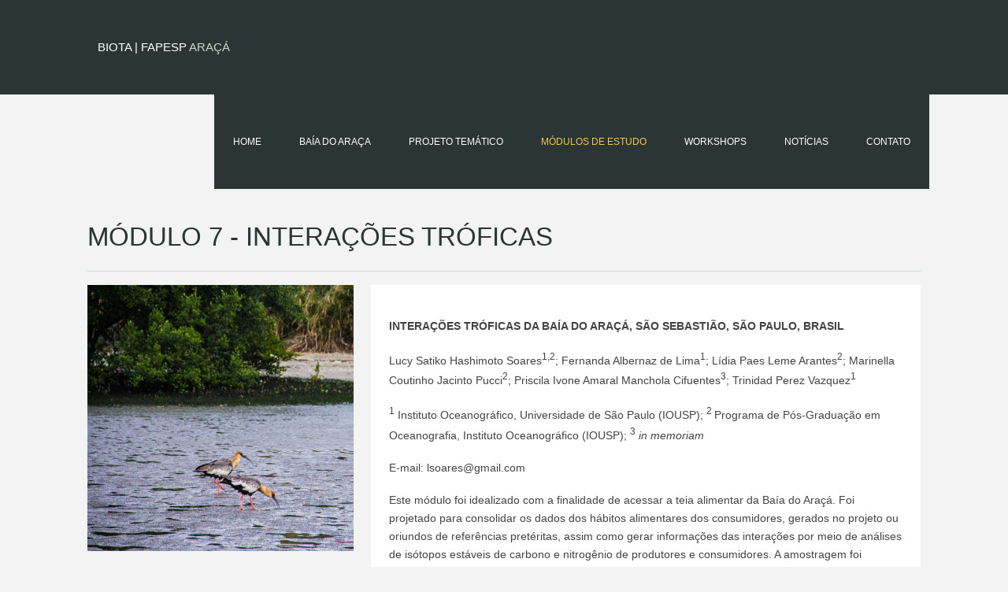

--- FILE ---
content_type: text/html; charset=utf-8
request_url: https://biota-araca.org/modulos-de-estudo/modulo-7.html
body_size: 83075
content:


</div><!doctype html>
<html class="no-js" lang="en">
	<head>
		<meta charset="utf-8" />
		<meta http-equiv="content-language" content="pt-br">
		<meta name="viewport" content="width=device-width, initial-scale=1.0" />
		<meta http-equiv="X-UA-Compatible" content="IE=edge">
		<link rel="author" href="../humans.txt.html" />
		<link href="../addons/biota/themes/foundation/img/favicon.ico.html" rel="shortcut icon" type="image/x-icon" />

  		<title>Biota | Fapesp - Araçá | Módulo 7 - Interações Tróficas</title>

  		<!--[if lt IE 9]>
  		<link href='http://fonts.googleapis.com/css?family=Oswald:400,300' rel='stylesheet' type='text/css'>
  		 <![endif]-->

  	
   		<style>@import url("http://fonts.googleapis.com/css?family=PT+Sans:400,700,400italic%7CPT+Serif:400,700,400italic%7COswald:400,700&subset=latin,latin-ext");@import url("http://fonts.googleapis.com/css?family=PT+Sans:400,700,400italic%7CPT+Serif:400,700,400italic%7COswald:400,700&subset=latin,latin-ext");meta.foundation-version{font-family:"/5.2.2/"}meta.foundation-mq-small{font-family:"/only screen/";width:0}meta.foundation-mq-medium{font-family:"/only screen and (min-width:40.063em)/";width:40.063em}meta.foundation-mq-large{font-family:"/only screen and (min-width:64.063em)/";width:64.063em}meta.foundation-mq-xlarge{font-family:"/only screen and (min-width:90.063em)/";width:90.063em}meta.foundation-mq-xxlarge{font-family:"/only screen and (min-width:120.063em)/";width:120.063em}meta.foundation-data-attribute-namespace{font-family:false}body,html{height:100%}*,:after,:before{-webkit-box-sizing:border-box;-moz-box-sizing:border-box;box-sizing:border-box}body,html{font-size:90%}body{background:#F3F3F3;color:#424342;padding:0;margin:0;font-family:'PT Sans',sans-serif;font-weight:400;font-style:normal;line-height:1;position:relative;cursor:default}a:hover{cursor:pointer}img{max-width:100%;height:auto;-ms-interpolation-mode:bicubic}#map_canvas embed,#map_canvas img,#map_canvas object,.map_canvas embed,.map_canvas img,.map_canvas object{max-width:none!important}.left{float:left!important}.right{float:right!important}.clearfix:after,.clearfix:before{content:" ";display:table}.clearfix:after{clear:both}.hide{display:none}.antialiased{-webkit-font-smoothing:antialiased;-moz-osx-font-smoothing:grayscale}img{display:inline-block;vertical-align:middle}textarea{min-height:50px}select{width:100%}.row{width:100%;margin-left:auto;margin-right:auto;margin-top:0;margin-bottom:0;max-width:75rem}.row:after,.row:before{content:" ";display:table}.row:after{clear:both}.row.collapse>.column,.row.collapse>.columns{padding-left:0;padding-right:0}.row.collapse .row{margin-left:0;margin-right:0}.row .row{width:auto;margin-left:-.78125rem;margin-right:-.78125rem;margin-top:0;margin-bottom:0;max-width:none}.row .row:after,.row .row:before{content:" ";display:table}.row .row:after{clear:both}.row .row.collapse{width:auto;margin:0;max-width:none}.row .row.collapse:after,.row .row.collapse:before{content:" ";display:table}.row .row.collapse:after{clear:both}.column,.columns{padding-left:.78125rem;padding-right:.78125rem;width:100%;float:left}@media only screen{.small-push-0{position:relative;left:0;right:auto}.small-pull-0{position:relative;right:0;left:auto}.small-push-1{position:relative;left:8.33333%;right:auto}.small-pull-1{position:relative;right:8.33333%;left:auto}.small-push-2{position:relative;left:16.66667%;right:auto}.small-pull-2{position:relative;right:16.66667%;left:auto}.small-push-3{position:relative;left:25%;right:auto}.small-pull-3{position:relative;right:25%;left:auto}.small-push-4{position:relative;left:33.33333%;right:auto}.small-pull-4{position:relative;right:33.33333%;left:auto}.small-push-5{position:relative;left:41.66667%;right:auto}.small-pull-5{position:relative;right:41.66667%;left:auto}.small-push-6{position:relative;left:50%;right:auto}.small-pull-6{position:relative;right:50%;left:auto}.small-push-7{position:relative;left:58.33333%;right:auto}.small-pull-7{position:relative;right:58.33333%;left:auto}.small-push-8{position:relative;left:66.66667%;right:auto}.small-pull-8{position:relative;right:66.66667%;left:auto}.small-push-9{position:relative;left:75%;right:auto}.small-pull-9{position:relative;right:75%;left:auto}.small-push-10{position:relative;left:83.33333%;right:auto}.small-pull-10{position:relative;right:83.33333%;left:auto}.small-push-11{position:relative;left:91.66667%;right:auto}.small-pull-11{position:relative;right:91.66667%;left:auto}.column,.columns{position:relative;padding-left:.78125rem;padding-right:.78125rem;float:left}.small-1{width:8.33333%}.small-2{width:16.66667%}.small-3{width:25%}.small-4{width:33.33333%}.small-5{width:41.66667%}.small-6{width:50%}.small-7{width:58.33333%}.small-8{width:66.66667%}.small-9{width:75%}.small-10{width:83.33333%}.small-11{width:91.66667%}.small-12{width:100%}[class*=column]+[class*=column]:last-child{float:right}[class*=column]+[class*=column].end{float:left}.small-offset-0{margin-left:0!important}.small-offset-1{margin-left:8.33333%!important}.small-offset-2{margin-left:16.66667%!important}.small-offset-3{margin-left:25%!important}.small-offset-4{margin-left:33.33333%!important}.small-offset-5{margin-left:41.66667%!important}.small-offset-6{margin-left:50%!important}.small-offset-7{margin-left:58.33333%!important}.small-offset-8{margin-left:66.66667%!important}.small-offset-9{margin-left:75%!important}.small-offset-10{margin-left:83.33333%!important}.small-offset-11{margin-left:91.66667%!important}.small-reset-order{margin-left:0;margin-right:0;left:auto;right:auto;float:left}.column.small-centered,.columns.small-centered{margin-left:auto;margin-right:auto;float:none}.column.small-uncentered,.columns.small-uncentered{margin-left:0;margin-right:0;float:left!important}.column.small-uncentered.opposite,.columns.small-uncentered.opposite{float:right}}@media only screen and (min-width:40.063em){.medium-push-0{position:relative;left:0;right:auto}.medium-pull-0{position:relative;right:0;left:auto}.medium-push-1{position:relative;left:8.33333%;right:auto}.medium-pull-1{position:relative;right:8.33333%;left:auto}.medium-push-2{position:relative;left:16.66667%;right:auto}.medium-pull-2{position:relative;right:16.66667%;left:auto}.medium-push-3{position:relative;left:25%;right:auto}.medium-pull-3{position:relative;right:25%;left:auto}.medium-push-4{position:relative;left:33.33333%;right:auto}.medium-pull-4{position:relative;right:33.33333%;left:auto}.medium-push-5{position:relative;left:41.66667%;right:auto}.medium-pull-5{position:relative;right:41.66667%;left:auto}.medium-push-6{position:relative;left:50%;right:auto}.medium-pull-6{position:relative;right:50%;left:auto}.medium-push-7{position:relative;left:58.33333%;right:auto}.medium-pull-7{position:relative;right:58.33333%;left:auto}.medium-push-8{position:relative;left:66.66667%;right:auto}.medium-pull-8{position:relative;right:66.66667%;left:auto}.medium-push-9{position:relative;left:75%;right:auto}.medium-pull-9{position:relative;right:75%;left:auto}.medium-push-10{position:relative;left:83.33333%;right:auto}.medium-pull-10{position:relative;right:83.33333%;left:auto}.medium-push-11{position:relative;left:91.66667%;right:auto}.medium-pull-11{position:relative;right:91.66667%;left:auto}.column,.columns{position:relative;padding-left:.78125rem;padding-right:.78125rem;float:left}.medium-1{width:8.33333%}.medium-2{width:16.66667%}.medium-3{width:25%}.medium-4{width:33.33333%}.medium-5{width:41.66667%}.medium-6{width:50%}.medium-7{width:58.33333%}.medium-8{width:66.66667%}.medium-9{width:75%}.medium-10{width:83.33333%}.medium-11{width:91.66667%}.medium-12{width:100%}[class*=column]+[class*=column]:last-child{float:right}[class*=column]+[class*=column].end{float:left}.medium-offset-0{margin-left:0!important}.medium-offset-1{margin-left:8.33333%!important}.medium-offset-2{margin-left:16.66667%!important}.medium-offset-3{margin-left:25%!important}.medium-offset-4{margin-left:33.33333%!important}.medium-offset-5{margin-left:41.66667%!important}.medium-offset-6{margin-left:50%!important}.medium-offset-7{margin-left:58.33333%!important}.medium-offset-8{margin-left:66.66667%!important}.medium-offset-9{margin-left:75%!important}.medium-offset-10{margin-left:83.33333%!important}.medium-offset-11{margin-left:91.66667%!important}.medium-reset-order{margin-left:0;margin-right:0;left:auto;right:auto;float:left}.column.medium-centered,.columns.medium-centered{margin-left:auto;margin-right:auto;float:none}.column.medium-uncentered,.columns.medium-uncentered{margin-left:0;margin-right:0;float:left!important}.column.medium-uncentered.opposite,.columns.medium-uncentered.opposite{float:right}.push-0{position:relative;left:0;right:auto}.pull-0{position:relative;right:0;left:auto}.push-1{position:relative;left:8.33333%;right:auto}.pull-1{position:relative;right:8.33333%;left:auto}.push-2{position:relative;left:16.66667%;right:auto}.pull-2{position:relative;right:16.66667%;left:auto}.push-3{position:relative;left:25%;right:auto}.pull-3{position:relative;right:25%;left:auto}.push-4{position:relative;left:33.33333%;right:auto}.pull-4{position:relative;right:33.33333%;left:auto}.push-5{position:relative;left:41.66667%;right:auto}.pull-5{position:relative;right:41.66667%;left:auto}.push-6{position:relative;left:50%;right:auto}.pull-6{position:relative;right:50%;left:auto}.push-7{position:relative;left:58.33333%;right:auto}.pull-7{position:relative;right:58.33333%;left:auto}.push-8{position:relative;left:66.66667%;right:auto}.pull-8{position:relative;right:66.66667%;left:auto}.push-9{position:relative;left:75%;right:auto}.pull-9{position:relative;right:75%;left:auto}.push-10{position:relative;left:83.33333%;right:auto}.pull-10{position:relative;right:83.33333%;left:auto}.push-11{position:relative;left:91.66667%;right:auto}.pull-11{position:relative;right:91.66667%;left:auto}}@media only screen and (min-width:64.063em){.large-push-0{position:relative;left:0;right:auto}.large-pull-0{position:relative;right:0;left:auto}.large-push-1{position:relative;left:8.33333%;right:auto}.large-pull-1{position:relative;right:8.33333%;left:auto}.large-push-2{position:relative;left:16.66667%;right:auto}.large-pull-2{position:relative;right:16.66667%;left:auto}.large-push-3{position:relative;left:25%;right:auto}.large-pull-3{position:relative;right:25%;left:auto}.large-push-4{position:relative;left:33.33333%;right:auto}.large-pull-4{position:relative;right:33.33333%;left:auto}.large-push-5{position:relative;left:41.66667%;right:auto}.large-pull-5{position:relative;right:41.66667%;left:auto}.large-push-6{position:relative;left:50%;right:auto}.large-pull-6{position:relative;right:50%;left:auto}.large-push-7{position:relative;left:58.33333%;right:auto}.large-pull-7{position:relative;right:58.33333%;left:auto}.large-push-8{position:relative;left:66.66667%;right:auto}.large-pull-8{position:relative;right:66.66667%;left:auto}.large-push-9{position:relative;left:75%;right:auto}.large-pull-9{position:relative;right:75%;left:auto}.large-push-10{position:relative;left:83.33333%;right:auto}.large-pull-10{position:relative;right:83.33333%;left:auto}.large-push-11{position:relative;left:91.66667%;right:auto}.large-pull-11{position:relative;right:91.66667%;left:auto}.column,.columns{position:relative;padding-left:.78125rem;padding-right:.78125rem;float:left}.large-1{width:8.33333%}.large-2{width:16.66667%}.large-3{width:25%}.large-4{width:33.33333%}.large-5{width:41.66667%}.large-6{width:50%}.large-7{width:58.33333%}.large-8{width:66.66667%}.large-9{width:75%}.large-10{width:83.33333%}.large-11{width:91.66667%}.large-12{width:100%}[class*=column]+[class*=column]:last-child{float:right}[class*=column]+[class*=column].end{float:left}.large-offset-0{margin-left:0!important}.large-offset-1{margin-left:8.33333%!important}.large-offset-2{margin-left:16.66667%!important}.large-offset-3{margin-left:25%!important}.large-offset-4{margin-left:33.33333%!important}.large-offset-5{margin-left:41.66667%!important}.large-offset-6{margin-left:50%!important}.large-offset-7{margin-left:58.33333%!important}.large-offset-8{margin-left:66.66667%!important}.large-offset-9{margin-left:75%!important}.large-offset-10{margin-left:83.33333%!important}.large-offset-11{margin-left:91.66667%!important}.large-reset-order{margin-left:0;margin-right:0;left:auto;right:auto;float:left}.column.large-centered,.columns.large-centered{margin-left:auto;margin-right:auto;float:none}.column.large-uncentered,.columns.large-uncentered{margin-left:0;margin-right:0;float:left!important}.column.large-uncentered.opposite,.columns.large-uncentered.opposite{float:right}.push-0{position:relative;left:0;right:auto}.pull-0{position:relative;right:0;left:auto}.push-1{position:relative;left:8.33333%;right:auto}.pull-1{position:relative;right:8.33333%;left:auto}.push-2{position:relative;left:16.66667%;right:auto}.pull-2{position:relative;right:16.66667%;left:auto}.push-3{position:relative;left:25%;right:auto}.pull-3{position:relative;right:25%;left:auto}.push-4{position:relative;left:33.33333%;right:auto}.pull-4{position:relative;right:33.33333%;left:auto}.push-5{position:relative;left:41.66667%;right:auto}.pull-5{position:relative;right:41.66667%;left:auto}.push-6{position:relative;left:50%;right:auto}.pull-6{position:relative;right:50%;left:auto}.push-7{position:relative;left:58.33333%;right:auto}.pull-7{position:relative;right:58.33333%;left:auto}.push-8{position:relative;left:66.66667%;right:auto}.pull-8{position:relative;right:66.66667%;left:auto}.push-9{position:relative;left:75%;right:auto}.pull-9{position:relative;right:75%;left:auto}.push-10{position:relative;left:83.33333%;right:auto}.pull-10{position:relative;right:83.33333%;left:auto}.push-11{position:relative;left:91.66667%;right:auto}.pull-11{position:relative;right:91.66667%;left:auto}}.accordion{margin-bottom:0}.accordion:after,.accordion:before{content:" ";display:table}.accordion:after{clear:both}.accordion dd{display:block;margin-bottom:0!important}.accordion dd.active>a{background:#fff}.accordion dd>a{background:#efefef;color:#708984;padding:1rem;display:block;font-family:'PT Sans',sans-serif;font-size:1rem}.accordion dd>a:hover{background:#fff}.accordion .content{display:none;padding:.78125rem}.accordion .content.active{display:block;background:#fff}.alert-box{border-style:solid;border-width:1px;display:block;font-weight:400;margin-bottom:1.25rem;position:relative;padding:.875rem 1.5rem .875rem .875rem;font-size:.8125rem;transition:opacity 300ms ease-out;background-color:#5b9168;border-color:#4e7d59;color:#fff}.alert-box .close{font-size:1.375rem;padding:9px 6px 4px;line-height:0;position:absolute;top:50%;margin-top:-.6875rem;right:.25rem;color:#333;opacity:.3}.alert-box .close:focus,.alert-box .close:hover{opacity:.5}.alert-box.radius{border-radius:3px}.alert-box.round{border-radius:1000px}.alert-box.success{background-color:#c7dccd;border-color:#a3c5ad;color:#22332c}.alert-box.alert{background-color:#C4453E;border-color:#aa3a34;color:#fff}.alert-box.secondary{background-color:#649782;border-color:#568270;color:#fff}.alert-box.warning{background-color:#f4c74d;border-color:#f1b723;color:#fff}.alert-box.info{background-color:#2B3533;border-color:#252e2c;color:#fff}.alert-box.alert-close{opacity:0}[class*=block-grid-]{display:block;padding:0;margin:0 -.625rem}[class*=block-grid-]:after,[class*=block-grid-]:before{content:" ";display:table}[class*=block-grid-]:after{clear:both}[class*=block-grid-]>li{display:block;height:auto;float:left;padding:0 .625rem 1.25rem}@media only screen{.small-block-grid-1>li{width:100%;list-style:none}.small-block-grid-1>li:nth-of-type(n){clear:none}.small-block-grid-1>li:nth-of-type(1n+1){clear:both}.small-block-grid-2>li{width:50%;list-style:none}.small-block-grid-2>li:nth-of-type(n){clear:none}.small-block-grid-2>li:nth-of-type(2n+1){clear:both}.small-block-grid-3>li{width:33.33333%;list-style:none}.small-block-grid-3>li:nth-of-type(n){clear:none}.small-block-grid-3>li:nth-of-type(3n+1){clear:both}.small-block-grid-4>li{width:25%;list-style:none}.small-block-grid-4>li:nth-of-type(n){clear:none}.small-block-grid-4>li:nth-of-type(4n+1){clear:both}.small-block-grid-5>li{width:20%;list-style:none}.small-block-grid-5>li:nth-of-type(n){clear:none}.small-block-grid-5>li:nth-of-type(5n+1){clear:both}.small-block-grid-6>li{width:16.66667%;list-style:none}.small-block-grid-6>li:nth-of-type(n){clear:none}.small-block-grid-6>li:nth-of-type(6n+1){clear:both}.small-block-grid-7>li{width:14.28571%;list-style:none}.small-block-grid-7>li:nth-of-type(n){clear:none}.small-block-grid-7>li:nth-of-type(7n+1){clear:both}.small-block-grid-8>li{width:12.5%;list-style:none}.small-block-grid-8>li:nth-of-type(n){clear:none}.small-block-grid-8>li:nth-of-type(8n+1){clear:both}.small-block-grid-9>li{width:11.11111%;list-style:none}.small-block-grid-9>li:nth-of-type(n){clear:none}.small-block-grid-9>li:nth-of-type(9n+1){clear:both}.small-block-grid-10>li{width:10%;list-style:none}.small-block-grid-10>li:nth-of-type(n){clear:none}.small-block-grid-10>li:nth-of-type(10n+1){clear:both}.small-block-grid-11>li{width:9.09091%;list-style:none}.small-block-grid-11>li:nth-of-type(n){clear:none}.small-block-grid-11>li:nth-of-type(11n+1){clear:both}.small-block-grid-12>li{width:8.33333%;list-style:none}.small-block-grid-12>li:nth-of-type(n){clear:none}.small-block-grid-12>li:nth-of-type(12n+1){clear:both}}@media only screen and (min-width:40.063em){.medium-block-grid-1>li{width:100%;list-style:none}.medium-block-grid-1>li:nth-of-type(n){clear:none}.medium-block-grid-1>li:nth-of-type(1n+1){clear:both}.medium-block-grid-2>li{width:50%;list-style:none}.medium-block-grid-2>li:nth-of-type(n){clear:none}.medium-block-grid-2>li:nth-of-type(2n+1){clear:both}.medium-block-grid-3>li{width:33.33333%;list-style:none}.medium-block-grid-3>li:nth-of-type(n){clear:none}.medium-block-grid-3>li:nth-of-type(3n+1){clear:both}.medium-block-grid-4>li{width:25%;list-style:none}.medium-block-grid-4>li:nth-of-type(n){clear:none}.medium-block-grid-4>li:nth-of-type(4n+1){clear:both}.medium-block-grid-5>li{width:20%;list-style:none}.medium-block-grid-5>li:nth-of-type(n){clear:none}.medium-block-grid-5>li:nth-of-type(5n+1){clear:both}.medium-block-grid-6>li{width:16.66667%;list-style:none}.medium-block-grid-6>li:nth-of-type(n){clear:none}.medium-block-grid-6>li:nth-of-type(6n+1){clear:both}.medium-block-grid-7>li{width:14.28571%;list-style:none}.medium-block-grid-7>li:nth-of-type(n){clear:none}.medium-block-grid-7>li:nth-of-type(7n+1){clear:both}.medium-block-grid-8>li{width:12.5%;list-style:none}.medium-block-grid-8>li:nth-of-type(n){clear:none}.medium-block-grid-8>li:nth-of-type(8n+1){clear:both}.medium-block-grid-9>li{width:11.11111%;list-style:none}.medium-block-grid-9>li:nth-of-type(n){clear:none}.medium-block-grid-9>li:nth-of-type(9n+1){clear:both}.medium-block-grid-10>li{width:10%;list-style:none}.medium-block-grid-10>li:nth-of-type(n){clear:none}.medium-block-grid-10>li:nth-of-type(10n+1){clear:both}.medium-block-grid-11>li{width:9.09091%;list-style:none}.medium-block-grid-11>li:nth-of-type(n){clear:none}.medium-block-grid-11>li:nth-of-type(11n+1){clear:both}.medium-block-grid-12>li{width:8.33333%;list-style:none}.medium-block-grid-12>li:nth-of-type(n){clear:none}.medium-block-grid-12>li:nth-of-type(12n+1){clear:both}}@media only screen and (min-width:64.063em){.large-block-grid-1>li{width:100%;list-style:none}.large-block-grid-1>li:nth-of-type(n){clear:none}.large-block-grid-1>li:nth-of-type(1n+1){clear:both}.large-block-grid-2>li{width:50%;list-style:none}.large-block-grid-2>li:nth-of-type(n){clear:none}.large-block-grid-2>li:nth-of-type(2n+1){clear:both}.large-block-grid-3>li{width:33.33333%;list-style:none}.large-block-grid-3>li:nth-of-type(n){clear:none}.large-block-grid-3>li:nth-of-type(3n+1){clear:both}.large-block-grid-4>li{width:25%;list-style:none}.large-block-grid-4>li:nth-of-type(n){clear:none}.large-block-grid-4>li:nth-of-type(4n+1){clear:both}.large-block-grid-5>li{width:20%;list-style:none}.large-block-grid-5>li:nth-of-type(n){clear:none}.large-block-grid-5>li:nth-of-type(5n+1){clear:both}.large-block-grid-6>li{width:16.66667%;list-style:none}.large-block-grid-6>li:nth-of-type(n){clear:none}.large-block-grid-6>li:nth-of-type(6n+1){clear:both}.large-block-grid-7>li{width:14.28571%;list-style:none}.large-block-grid-7>li:nth-of-type(n){clear:none}.large-block-grid-7>li:nth-of-type(7n+1){clear:both}.large-block-grid-8>li{width:12.5%;list-style:none}.large-block-grid-8>li:nth-of-type(n){clear:none}.large-block-grid-8>li:nth-of-type(8n+1){clear:both}.large-block-grid-9>li{width:11.11111%;list-style:none}.large-block-grid-9>li:nth-of-type(n){clear:none}.large-block-grid-9>li:nth-of-type(9n+1){clear:both}.large-block-grid-10>li{width:10%;list-style:none}.large-block-grid-10>li:nth-of-type(n){clear:none}.large-block-grid-10>li:nth-of-type(10n+1){clear:both}.large-block-grid-11>li{width:9.09091%;list-style:none}.large-block-grid-11>li:nth-of-type(n){clear:none}.large-block-grid-11>li:nth-of-type(11n+1){clear:both}.large-block-grid-12>li{width:8.33333%;list-style:none}.large-block-grid-12>li:nth-of-type(n){clear:none}.large-block-grid-12>li:nth-of-type(12n+1){clear:both}}.breadcrumbs{display:block;padding:.5625rem .875rem;overflow:hidden;margin-left:0;list-style:none;border-style:solid;border-width:1px;background-color:#b9d1c7;border-color:#a1c1b4;border-radius:3px}.breadcrumbs>*{margin:0;float:left;font-size:.6875rem;line-height:.6875rem;text-transform:uppercase;color:#5b9168}.breadcrumbs>:focus a,.breadcrumbs>:hover a{text-decoration:underline}.breadcrumbs>* a{color:#5b9168}.breadcrumbs>.current,.breadcrumbs>.current a{cursor:default;color:#333}.breadcrumbs>.current:focus,.breadcrumbs>.current:focus a,.breadcrumbs>.current:hover,.breadcrumbs>.current:hover a{text-decoration:none}.breadcrumbs>.unavailable,.breadcrumbs>.unavailable a{color:#999}.breadcrumbs>.unavailable a:focus,.breadcrumbs>.unavailable:focus,.breadcrumbs>.unavailable:hover,.breadcrumbs>.unavailable:hover a{text-decoration:none;color:#999;cursor:default}.breadcrumbs>:before{content:"/";color:#aaa;margin:0 .75rem;position:relative;top:1px}.breadcrumbs>:first-child:before{content:" ";margin:0}.button,button{border-style:solid;border-width:0;cursor:pointer;font-family:Oswald,sans-serif;font-weight:400;line-height:normal;margin:0 0 1.25rem;position:relative;text-decoration:none;text-align:center;-webkit-appearance:none;-webkit-border-radius:0;display:inline-block;padding-top:1rem;padding-right:2rem;padding-bottom:1.0625rem;padding-left:2rem;font-size:1rem;background-color:#5b9168;border-color:#497453;color:#fff;transition:background-color 300ms ease-out}.button:focus,.button:hover,button:focus,button:hover{background-color:#497453;color:#fff}.button.secondary,button.secondary{background-color:#649782;border-color:#507968;color:#fff}.button.secondary:focus,.button.secondary:hover,button.secondary:focus,button.secondary:hover{background-color:#507968;color:#fff}.button.success,button.success{background-color:#c7dccd;border-color:#93bc9f;color:#333}.button.success:focus,.button.success:hover,button.success:focus,button.success:hover{background-color:#93bc9f;color:#333}.button.alert,button.alert{background-color:#C4453E;border-color:#9e3630;color:#fff}.button.alert:focus,.button.alert:hover,button.alert:focus,button.alert:hover{background-color:#9e3630;color:#fff}.button.large,button.large{padding-top:1.125rem;padding-right:2.25rem;padding-bottom:1.1875rem;padding-left:2.25rem;font-size:1.25rem}.button.small,button.small{padding-top:.875rem;padding-right:1.75rem;padding-bottom:.9375rem;padding-left:1.75rem;font-size:1.125rem}.button.tiny,button.tiny{padding-top:.625rem;padding-right:1.25rem;padding-bottom:.6875rem;padding-left:1.25rem;font-size:.6875rem}.button.expand,button.expand{padding-right:0;padding-left:0;width:100%}.button.left-align,button.left-align{text-align:left;text-indent:.75rem}.button.right-align,button.right-align{text-align:right;padding-right:.75rem}.button.radius,button.radius{border-radius:3px}.button.round,button.round{border-radius:1000px}.button.disabled,.button[disabled],button.disabled,button[disabled]{background-color:#5b9168;border-color:#497453;color:#fff;cursor:default;opacity:.7;box-shadow:none}.button.disabled:focus,.button.disabled:hover,.button[disabled]:focus,.button[disabled]:hover,button.disabled:focus,button.disabled:hover,button[disabled]:focus,button[disabled]:hover{color:#fff;background-color:#5b9168}.button.disabled.secondary,.button[disabled].secondary,button.disabled.secondary,button[disabled].secondary{background-color:#649782;border-color:#507968;color:#fff;cursor:default;opacity:.7;box-shadow:none}.button.disabled.secondary:focus,.button.disabled.secondary:hover,.button[disabled].secondary:focus,.button[disabled].secondary:hover,button.disabled.secondary:focus,button.disabled.secondary:hover,button[disabled].secondary:focus,button[disabled].secondary:hover{color:#fff;background-color:#649782}.button.disabled.success,.button[disabled].success,button.disabled.success,button[disabled].success{background-color:#c7dccd;border-color:#93bc9f;color:#333;cursor:default;opacity:.7;box-shadow:none}.button.disabled.success:focus,.button.disabled.success:hover,.button[disabled].success:focus,.button[disabled].success:hover,button.disabled.success:focus,button.disabled.success:hover,button[disabled].success:focus,button[disabled].success:hover{color:#333;background-color:#c7dccd}.button.disabled.alert,.button[disabled].alert,button.disabled.alert,button[disabled].alert{background-color:#C4453E;border-color:#9e3630;color:#fff;cursor:default;opacity:.7;box-shadow:none}.button.disabled.alert:focus,.button.disabled.alert:hover,.button[disabled].alert:focus,.button[disabled].alert:hover,button.disabled.alert:focus,button.disabled.alert:hover,button[disabled].alert:focus,button[disabled].alert:hover{color:#fff;background-color:#C4453E}@media only screen and (min-width:40.063em){.button,button{display:inline-block}}.button-group{list-style:none;margin:0;left:0}.button-group:after,.button-group:before{content:" ";display:table}.button-group:after{clear:both}.button-group li{margin:0;float:left}.button-group li .button,.button-group li>button{border-left:1px solid;border-color:rgba(255,255,255,.5)}.button-group li:first-child .button,.button-group li:first-child button{border-left:0}.button-group li:first-child{margin-left:0}.button-group.radius>* .button,.button-group.radius>*>button{border-left:1px solid;border-color:rgba(255,255,255,.5)}.button-group.radius>:first-child .button,.button-group.radius>:first-child button{border-left:0}.button-group.radius>:first-child,.button-group.radius>:first-child>.button,.button-group.radius>:first-child>a,.button-group.radius>:first-child>button{border-bottom-left-radius:3px;border-top-left-radius:3px}.button-group.radius>:last-child,.button-group.radius>:last-child>.button,.button-group.radius>:last-child>a,.button-group.radius>:last-child>button{border-bottom-right-radius:3px;border-top-right-radius:3px}.button-group.round>* .button,.button-group.round>*>button{border-left:1px solid;border-color:rgba(255,255,255,.5)}.button-group.round>:first-child .button,.button-group.round>:first-child button{border-left:0}.button-group.round>:first-child,.button-group.round>:first-child>.button,.button-group.round>:first-child>a,.button-group.round>:first-child>button{border-bottom-left-radius:1000px;border-top-left-radius:1000px}.button-group.round>:last-child,.button-group.round>:last-child>.button,.button-group.round>:last-child>a,.button-group.round>:last-child>button{border-bottom-right-radius:1000px;border-top-right-radius:1000px}.button-group.even-2 li{width:50%}.button-group.even-2 li .button,.button-group.even-2 li>button{border-left:1px solid;border-color:rgba(255,255,255,.5)}.button-group.even-2 li:first-child .button,.button-group.even-2 li:first-child button{border-left:0}.button-group.even-2 li .button,.button-group.even-2 li button{width:100%}.button-group.even-3 li{width:33.33333%}.button-group.even-3 li .button,.button-group.even-3 li>button{border-left:1px solid;border-color:rgba(255,255,255,.5)}.button-group.even-3 li:first-child .button,.button-group.even-3 li:first-child button{border-left:0}.button-group.even-3 li .button,.button-group.even-3 li button{width:100%}.button-group.even-4 li{width:25%}.button-group.even-4 li .button,.button-group.even-4 li>button{border-left:1px solid;border-color:rgba(255,255,255,.5)}.button-group.even-4 li:first-child .button,.button-group.even-4 li:first-child button{border-left:0}.button-group.even-4 li .button,.button-group.even-4 li button{width:100%}.button-group.even-5 li{width:20%}.button-group.even-5 li .button,.button-group.even-5 li>button{border-left:1px solid;border-color:rgba(255,255,255,.5)}.button-group.even-5 li:first-child .button,.button-group.even-5 li:first-child button{border-left:0}.button-group.even-5 li .button,.button-group.even-5 li button{width:100%}.button-group.even-6 li{width:16.66667%}.button-group.even-6 li .button,.button-group.even-6 li>button{border-left:1px solid;border-color:rgba(255,255,255,.5)}.button-group.even-6 li:first-child .button,.button-group.even-6 li:first-child button{border-left:0}.button-group.even-6 li .button,.button-group.even-6 li button{width:100%}.button-group.even-7 li{width:14.28571%}.button-group.even-7 li .button,.button-group.even-7 li>button{border-left:1px solid;border-color:rgba(255,255,255,.5)}.button-group.even-7 li:first-child .button,.button-group.even-7 li:first-child button{border-left:0}.button-group.even-7 li .button,.button-group.even-7 li button{width:100%}.button-group.even-8 li{width:12.5%}.button-group.even-8 li .button,.button-group.even-8 li>button{border-left:1px solid;border-color:rgba(255,255,255,.5)}.button-group.even-8 li:first-child .button,.button-group.even-8 li:first-child button{border-left:0}.button-group.even-8 li .button,.button-group.even-8 li button{width:100%}.button-bar:after,.button-bar:before{content:" ";display:table}.button-bar:after{clear:both}.button-bar .button-group{float:left;margin-right:.625rem}.button-bar .button-group div{overflow:hidden}.clearing-thumbs,[data-clearing]{margin-bottom:0;margin-left:0;list-style:none}.clearing-thumbs:after,.clearing-thumbs:before,[data-clearing]:after,[data-clearing]:before{content:" ";display:table}.clearing-thumbs:after,[data-clearing]:after{clear:both}.clearing-thumbs li,[data-clearing] li{float:left;margin-right:10px}.clearing-thumbs[class*=block-grid-] li,[data-clearing][class*=block-grid-] li{margin-right:0}.clearing-blackout{background:#333;position:fixed;width:100%;height:100%;top:0;left:0;z-index:998}.clearing-blackout .clearing-close{display:block}.clearing-container{position:relative;z-index:998;height:100%;overflow:hidden;margin:0}.clearing-touch-label{position:absolute;top:50%;left:50%;color:#aaa;font-size:.6em}.visible-img{height:95%;position:relative}.visible-img img{position:absolute;left:50%;top:50%;margin-left:-50%;max-height:100%;max-width:100%}.clearing-caption{color:#ccc;font-size:.875em;line-height:1.3;margin-bottom:0;text-align:center;bottom:0;background:#333;width:100%;padding:10px 30px 20px;position:absolute;left:0}.clearing-close{z-index:999;padding-left:20px;padding-top:10px;font-size:30px;line-height:1;color:#ccc;display:none}.clearing-close:focus,.clearing-close:hover{color:#ccc}.clearing-assembled .clearing-container{height:100%}.clearing-assembled .clearing-container .carousel>ul,.clearing-feature li{display:none}.clearing-feature li.clearing-featured-img{display:block}@media only screen and (min-width:40.063em){.clearing-main-next,.clearing-main-prev{position:absolute;height:100%;width:40px;top:0}.clearing-main-next>span,.clearing-main-prev>span{position:absolute;top:50%;display:block;width:0;height:0;border:solid 12px}.clearing-main-next>span:hover,.clearing-main-prev>span:hover{opacity:.8}.clearing-main-prev{left:0}.clearing-main-prev>span{left:5px;border-color:transparent;border-right-color:#ccc}.clearing-main-next{right:0}.clearing-main-next>span{border-color:transparent;border-left-color:#ccc}.clearing-main-next.disabled,.clearing-main-prev.disabled{opacity:.3}.clearing-assembled .clearing-container .carousel{background:rgba(51,51,51,.8);height:120px;margin-top:10px;text-align:center}.clearing-assembled .clearing-container .carousel>ul{display:inline-block;z-index:999;height:100%;position:relative;float:none}.clearing-assembled .clearing-container .carousel>ul li{display:block;width:120px;min-height:inherit;float:left;overflow:hidden;margin-right:0;padding:0;position:relative;cursor:pointer;opacity:.4;clear:none}.clearing-assembled .clearing-container .carousel>ul li.fix-height img{height:100%;max-width:none}.clearing-assembled .clearing-container .carousel>ul li a.th{border:none;box-shadow:none;display:block}.clearing-assembled .clearing-container .carousel>ul li img{cursor:pointer!important;width:100%!important}.clearing-assembled .clearing-container .carousel>ul li.visible{opacity:1}.clearing-assembled .clearing-container .carousel>ul li:hover{opacity:.8}.clearing-assembled .clearing-container .visible-img{background:#333;overflow:hidden;height:85%}.clearing-close{position:absolute;top:10px;right:20px;padding-left:0;padding-top:0}}.f-dropdown{position:absolute;left:-9999px;list-style:none;margin-left:0;width:100%;max-height:none;height:auto;background:#fff;border:solid 1px #ccc;font-size:.875rem;z-index:99;margin-top:2px;max-width:200px}.f-dropdown>:first-child{margin-top:0}.f-dropdown>:last-child{margin-bottom:0}.f-dropdown:before{content:"";display:block;width:0;height:0;border:inset 6px;border-color:transparent transparent #fff;border-bottom-style:solid;position:absolute;top:-12px;left:10px;z-index:99}.f-dropdown:after{content:"";display:block;width:0;height:0;border:inset 7px;border-color:transparent transparent #ccc;border-bottom-style:solid;position:absolute;top:-14px;left:9px;z-index:98}.f-dropdown.right:before{left:auto;right:10px}.f-dropdown.right:after{left:auto;right:9px}.f-dropdown.drop-right{position:absolute;left:-9999px;list-style:none;width:100%;max-height:none;height:auto;background:#fff;border:solid 1px #ccc;font-size:.875rem;z-index:99;margin-top:0;margin-left:2px;max-width:200px}.f-dropdown.drop-right>:first-child{margin-top:0}.f-dropdown.drop-right>:last-child{margin-bottom:0}.f-dropdown.drop-right:before{content:"";display:block;width:0;height:0;border:inset 6px;border-color:transparent #fff transparent transparent;border-right-style:solid;position:absolute;top:10px;left:-12px;z-index:99}.f-dropdown.drop-right:after{content:"";display:block;width:0;height:0;border:inset 7px;border-color:transparent #ccc transparent transparent;border-right-style:solid;position:absolute;top:9px;left:-14px;z-index:98}.f-dropdown.drop-left{position:absolute;left:-9999px;list-style:none;width:100%;max-height:none;height:auto;background:#fff;border:solid 1px #ccc;font-size:.875rem;z-index:99;margin-top:0;margin-left:-2px;max-width:200px}.f-dropdown.drop-left>:first-child{margin-top:0}.f-dropdown.drop-left>:last-child{margin-bottom:0}.f-dropdown.drop-left:before{content:"";display:block;width:0;height:0;border:inset 6px;border-color:transparent transparent transparent #fff;border-left-style:solid;position:absolute;top:10px;right:-12px;left:auto;z-index:99}.f-dropdown.drop-left:after{content:"";display:block;width:0;height:0;border:inset 7px;border-color:transparent transparent transparent #ccc;border-left-style:solid;position:absolute;top:9px;right:-14px;left:auto;z-index:98}.f-dropdown.drop-top{position:absolute;left:-9999px;list-style:none;width:100%;max-height:none;height:auto;background:#fff;border:solid 1px #ccc;font-size:.875rem;z-index:99;margin-top:-2px;margin-left:0;max-width:200px}.f-dropdown.drop-top>:first-child{margin-top:0}.f-dropdown.drop-top>:last-child{margin-bottom:0}.f-dropdown.drop-top:before{content:"";display:block;width:0;height:0;border:inset 6px;border-color:#fff transparent transparent;border-top-style:solid;position:absolute;top:auto;bottom:-12px;left:10px;right:auto;z-index:99}.f-dropdown.drop-top:after{content:"";display:block;width:0;height:0;border:inset 7px;border-color:#ccc transparent transparent;border-top-style:solid;position:absolute;top:auto;bottom:-14px;left:9px;right:auto;z-index:98}.f-dropdown li{font-size:.875rem;cursor:pointer;line-height:1.125rem;margin:0}.f-dropdown li:focus,.f-dropdown li:hover{background:#eee}.f-dropdown li a{display:block;padding:.5rem;color:#555}.f-dropdown.content{position:absolute;left:-9999px;list-style:none;margin-left:0;padding:1.25rem;width:100%;height:auto;max-height:none;background:#fff;border:solid 1px #ccc;font-size:.875rem;z-index:99;max-width:200px}.f-dropdown.content>:first-child{margin-top:0}.f-dropdown.content>:last-child{margin-bottom:0}.f-dropdown.tiny{max-width:200px}.f-dropdown.small{max-width:300px}.f-dropdown.medium{max-width:500px}.f-dropdown.large{max-width:800px}.dropdown.button,button.dropdown{position:relative;padding-right:3.5625rem}.dropdown.button:before,button.dropdown:before{position:absolute;content:"";width:0;height:0;display:block;border-style:solid;top:50%;border-width:.375rem;right:1.40625rem;margin-top:-.15625rem;border-color:#fff transparent transparent}.dropdown.button.tiny,button.dropdown.tiny{padding-right:2.625rem}.dropdown.button.tiny:before,button.dropdown.tiny:before{border-width:.375rem;right:1.125rem;margin-top:-.125rem;border-color:#fff transparent transparent}.dropdown.button.small,button.dropdown.small{padding-right:3.0625rem}.dropdown.button.small:before,button.dropdown.small:before{border-width:.4375rem;right:1.3125rem;margin-top:-.15625rem;border-color:#fff transparent transparent}.dropdown.button.large,button.dropdown.large{padding-right:3.625rem}.dropdown.button.large:before,button.dropdown.large:before{border-width:.3125rem;right:1.71875rem;margin-top:-.15625rem;border-color:#fff transparent transparent}.dropdown.button.secondary:before,button.dropdown.secondary:before{border-color:#333 transparent transparent}.flex-video{position:relative;padding-top:1.5625rem;padding-bottom:67.5%;height:0;margin-bottom:1rem;overflow:hidden}.flex-video.widescreen{padding-bottom:56.34%}.flex-video.vimeo{padding-top:0}.flex-video embed,.flex-video iframe,.flex-video object,.flex-video video{position:absolute;top:0;left:0;width:100%;height:100%}form .row .row{margin:0 -.5rem}form .row .row .column,form .row .row .columns{padding:0 .5rem}form .row .row.collapse{margin:0}form .row .row.collapse .column,form .row .row.collapse .columns{padding:0}form .row .row.collapse input{border-bottom-right-radius:0;border-top-right-radius:0}form .row input.column,form .row input.columns,form .row textarea.column,form .row textarea.columns{padding-left:.5rem}label{font-size:1rem;color:#2B3533;cursor:pointer;display:block;font-weight:400;line-height:1.5;margin-bottom:0}label.right{float:none;text-align:right}label.inline{margin:0 0 1rem;padding:.5625rem 0}label small{text-transform:capitalize;color:#475754}select::-ms-expand{display:none}@-moz-document url-prefix(){select{background:#fafafa}select:hover{background:#f3f3f3}}.postfix,.prefix{display:block;position:relative;z-index:2;text-align:center;width:100%;padding-top:0;padding-bottom:0;border-style:solid;border-width:1px;overflow:hidden;font-size:1rem;height:2.3125rem;line-height:2.3125rem}.postfix.button,.prefix.button{padding-left:0;padding-right:0;padding-top:0;padding-bottom:0;text-align:center;line-height:2.125rem;border:none}.prefix.button.radius{border-radius:0;border-bottom-left-radius:3px;border-top-left-radius:3px}.postfix.button.radius{border-radius:0;border-bottom-right-radius:3px;border-top-right-radius:3px}.prefix.button.round{border-radius:0;border-bottom-left-radius:1000px;border-top-left-radius:1000px}.postfix.button.round{border-radius:0;border-bottom-right-radius:1000px;border-top-right-radius:1000px}label.prefix,span.prefix{background:#f2f2f2;border-right:none;color:#333;border-color:#ccc}label.prefix.radius,span.prefix.radius{border-radius:0;border-bottom-left-radius:3px;border-top-left-radius:3px}label.postfix,span.postfix{background:#f2f2f2;border-left:none;color:#333;border-color:#ccc}label.postfix.radius,span.postfix.radius{border-radius:0;border-bottom-right-radius:3px;border-top-right-radius:3px}input[type=date],input[type=datetime-local],input[type=datetime],input[type=email],input[type=month],input[type=number],input[type=password],input[type=search],input[type=tel],input[type=text],input[type=time],input[type=url],input[type=week],textarea{-webkit-appearance:none;background-color:#fff;font-family:inherit;border:1px solid #ccc;box-shadow:inset 0 1px 2px rgba(0,0,0,0);color:rgba(0,0,0,.75);display:block;font-size:.875rem;margin:0 0 1rem;padding:.5rem;height:2.3125rem;width:100%;-webkit-box-sizing:border-box;-moz-box-sizing:border-box;box-sizing:border-box;transition:all .15s linear}input[type=date]:focus,input[type=datetime-local]:focus,input[type=datetime]:focus,input[type=email]:focus,input[type=month]:focus,input[type=number]:focus,input[type=password]:focus,input[type=search]:focus,input[type=tel]:focus,input[type=text]:focus,input[type=time]:focus,input[type=url]:focus,input[type=week]:focus,textarea:focus{background:#fafafa;border-color:#999;outline:0}fieldset[disabled] input[type=date],fieldset[disabled] input[type=datetime-local],fieldset[disabled] input[type=datetime],fieldset[disabled] input[type=email],fieldset[disabled] input[type=month],fieldset[disabled] input[type=number],fieldset[disabled] input[type=password],fieldset[disabled] input[type=search],fieldset[disabled] input[type=tel],fieldset[disabled] input[type=text],fieldset[disabled] input[type=time],fieldset[disabled] input[type=url],fieldset[disabled] input[type=week],fieldset[disabled] textarea,input[type=date][disabled],input[type=datetime-local][disabled],input[type=datetime][disabled],input[type=email][disabled],input[type=month][disabled],input[type=number][disabled],input[type=password][disabled],input[type=search][disabled],input[type=tel][disabled],input[type=text][disabled],input[type=time][disabled],input[type=url][disabled],input[type=week][disabled],textarea[disabled]{background-color:#ddd}input[type=date].radius,input[type=datetime-local].radius,input[type=datetime].radius,input[type=email].radius,input[type=month].radius,input[type=number].radius,input[type=password].radius,input[type=search].radius,input[type=tel].radius,input[type=text].radius,input[type=time].radius,input[type=url].radius,input[type=week].radius,textarea.radius{border-radius:3px}input[type=submit]{-webkit-appearance:none}textarea[rows]{height:auto}select{-webkit-appearance:none!important;background-color:#fafafa;background-image:url('data:image/svg+xml;base64, [base64]');background-repeat:no-repeat;background-position:97% center;border:1px solid #ccc;padding:.5rem;font-size:.875rem;color:rgba(0,0,0,.75);line-height:normal;border-radius:0;height:2.3125rem}select.radius{border-radius:3px}select:hover{background-color:#f3f3f3;border-color:#999}input[type=checkbox],input[type=file],input[type=radio],select{margin:0 0 1rem}input[type=checkbox]+label,input[type=radio]+label{display:inline-block;margin-left:.5rem;margin-right:1rem;margin-bottom:0;vertical-align:baseline}input[type=file]{width:100%}fieldset{border:1px solid #ddd;padding:1.25rem;margin:1.125rem 0}fieldset legend{font-weight:700;background:#fff;padding:0 .1875rem;margin:0;margin-left:-.1875rem}[data-abide] .error small.error,[data-abide] small.error,[data-abide] span.error{display:block;padding:.375rem .5625rem .5625rem;margin-top:-1px;margin-bottom:1rem;font-size:.75rem;font-weight:400;font-style:italic;background:#C4453E;color:#fff}[data-abide] small.error,[data-abide] span.error{display:none}small.error,span.error{display:block;padding:.375rem .5625rem .5625rem;margin-top:-1px;margin-bottom:1rem;font-size:.75rem;font-weight:400;font-style:italic;background:#C4453E;color:#fff}.error input,.error select,.error textarea{margin-bottom:0}.error input[type=checkbox],.error input[type=radio]{margin-bottom:1rem}.error label,.error label.error{color:#C4453E}.error small.error{display:block;padding:.375rem .5625rem .5625rem;margin-top:-1px;margin-bottom:1rem;font-size:.75rem;font-weight:400;font-style:italic;background:#C4453E;color:#fff}.error>label>small{color:#475754;background:0 0;padding:0;text-transform:capitalize;font-style:normal;font-size:60%;margin:0;display:inline}.error span.error-message{display:block}input.error,textarea.error{margin-bottom:0}label.error{color:#C4453E}.inline-list{margin:0 auto 1.0625rem;margin-left:-1.375rem;margin-right:0;padding:0;list-style:none;overflow:hidden}.inline-list>li{list-style:none;float:left;margin-left:1.375rem;display:block}.inline-list>li>*{display:block}.joyride-list{display:none}.joyride-tip-guide{display:none;position:absolute;background:#333;color:#fff;z-index:101;top:0;left:2.5%;font-family:inherit;font-weight:400;width:95%}.lt-ie9 .joyride-tip-guide{max-width:800px;left:50%;margin-left:-400px}.joyride-content-wrapper{width:100%;padding:1.125rem 1.25rem 1.5rem}.joyride-content-wrapper .button{margin-bottom:0!important}.joyride-tip-guide .joyride-nub{display:block;position:absolute;left:22px;width:0;height:0;border:10px solid #333}.joyride-tip-guide .joyride-nub.top{border-top-style:solid;border-color:#333;border-top-color:transparent!important;border-left-color:transparent!important;border-right-color:transparent!important;top:-20px}.joyride-tip-guide .joyride-nub.bottom{border-bottom-style:solid;border-color:#333!important;border-bottom-color:transparent!important;border-left-color:transparent!important;border-right-color:transparent!important;bottom:-20px}.joyride-tip-guide .joyride-nub.right{right:-20px}.joyride-tip-guide .joyride-nub.left{left:-20px}.joyride-tip-guide h1,.joyride-tip-guide h2,.joyride-tip-guide h3,.joyride-tip-guide h4,.joyride-tip-guide h5,.joyride-tip-guide h6{line-height:1.25;margin:0;font-weight:700;color:#fff}.joyride-tip-guide p{margin:0 0 1.125rem;font-size:.875rem;line-height:1.3}.joyride-timer-indicator-wrap{width:50px;height:3px;border:solid 1px #555;position:absolute;right:1.0625rem;bottom:1rem}.joyride-timer-indicator{display:block;width:0;height:inherit;background:#666}.joyride-close-tip{position:absolute;right:12px;top:10px;color:#777!important;text-decoration:none;font-size:24px;font-weight:400;line-height:.5!important}.joyride-close-tip:focus,.joyride-close-tip:hover{color:#eee!important}.joyride-modal-bg{position:fixed;height:100%;width:100%;background:0 0;background:rgba(0,0,0,.5);z-index:100;display:none;top:0;left:0;cursor:pointer}.joyride-expose-wrapper{background-color:#fff;position:absolute;border-radius:3px;z-index:102;box-shadow:0 0 15px #fff}.joyride-expose-cover{background:0 0;border-radius:3px;position:absolute;z-index:9999;top:0;left:0}@media only screen and (min-width:40.063em){.joyride-tip-guide{width:300px;left:inherit}.joyride-tip-guide .joyride-nub.bottom{border-color:#333!important;border-bottom-color:transparent!important;border-left-color:transparent!important;border-right-color:transparent!important;bottom:-20px}.joyride-tip-guide .joyride-nub.right{border-color:#333!important;border-top-color:transparent!important;border-right-color:transparent!important;border-bottom-color:transparent!important;top:22px;left:auto;right:-20px}.joyride-tip-guide .joyride-nub.left{border-color:#333!important;border-top-color:transparent!important;border-left-color:transparent!important;border-bottom-color:transparent!important;top:22px;left:-20px;right:auto}}.keystroke,kbd{background-color:#ededed;border-color:#ddd;color:#222;border-style:solid;border-width:1px;margin:0;font-family:Consolas,Menlo,Courier,monospace;font-size:inherit;padding:.125rem .25rem 0;border-radius:3px}.label{font-weight:400;font-family:'PT Sans',sans-serif;text-align:center;text-decoration:none;line-height:1;white-space:nowrap;display:inline-block;position:relative;margin-bottom:inherit;padding:.25rem .5rem .375rem;font-size:.6875rem;background-color:#5b9168;color:#fff}.label.radius{border-radius:3px}.label.round{border-radius:1000px}.label.alert{background-color:#C4453E;color:#fff}.label.success{background-color:#c7dccd;color:#333}.label.secondary{background-color:#649782;color:#fff}[data-magellan-expedition-clone],[data-magellan-expedition]{background:#5b9168;z-index:50;min-width:100%;padding:15px}[data-magellan-expedition-clone] .sub-nav,[data-magellan-expedition-clone] .sub-nav dd,[data-magellan-expedition] .sub-nav,[data-magellan-expedition] .sub-nav dd{margin-bottom:0}[data-magellan-expedition-clone] .sub-nav a,[data-magellan-expedition] .sub-nav a{line-height:1.8em}@keyframes rotate{from{-webkit-transform:rotate(0deg);-moz-transform:rotate(0deg);-ms-transform:rotate(0deg);-o-transform:rotate(0deg);transform:rotate(0deg)}to{-webkit-transform:rotate(360deg);-moz-transform:rotate(360deg);-ms-transform:rotate(360deg);-o-transform:rotate(360deg);transform:rotate(360deg)}}.slideshow-wrapper{position:relative}.slideshow-wrapper ul{list-style-type:none;margin:0}.slideshow-wrapper ul li,.slideshow-wrapper ul li .orbit-caption{display:none}.slideshow-wrapper ul li:first-child{display:block}.slideshow-wrapper .orbit-container{background-color:transparent}.slideshow-wrapper .orbit-container li,.slideshow-wrapper .orbit-container li .orbit-caption{display:block}.slideshow-wrapper .preloader{display:block;width:40px;height:40px;position:absolute;top:50%;left:50%;margin-top:-20px;margin-left:-20px;border:solid 3px;border-color:#555 #fff;border-radius:1000px;animation-name:rotate;animation-duration:1.5s;animation-iteration-count:infinite;animation-timing-function:linear}.orbit-container{overflow:hidden;width:100%;position:relative;background:0 0}.orbit-container .orbit-slides-container{list-style:none;margin:0;padding:0;position:relative;-webkit-transform:translateZ(0)}.orbit-container .orbit-slides-container img{display:block;max-width:100%}.orbit-container .orbit-slides-container.fade li{opacity:0;transition:opacity 500ms ease-in-out;-ms-transform:translate(0,0);-webkit-transform:translate3d(0,0,0);-moz-transform:translate3d(0,0,0);-o-transform:translate3d(0,0,0);transform:translate3d(0,0,0)}.orbit-container .orbit-slides-container.fade li.animate-in{opacity:1;z-index:20;transition:opacity 500ms ease-in-out}.orbit-container .orbit-slides-container.fade li.animate-out{z-index:10;transition:opacity 500ms ease-in-out}.orbit-container .orbit-slides-container.swipe-next li{-ms-transform:translate(100%,0);-webkit-transform:translate3d(100%,0,0);-moz-transform:translate3d(100%,0,0);-o-transform:translate3d(100%,0,0);transform:translate3d(100%,0,0)}.orbit-container .orbit-slides-container.swipe-next li.animate-in{-ms-transform:translate(0,0);-webkit-transform:translate3d(0,0,0);-moz-transform:translate3d(0,0,0);-o-transform:translate3d(0,0,0);transform:translate3d(0,0,0);transition-duration:500ms}.orbit-container .orbit-slides-container.swipe-next li.animate-out{-ms-transform:translate(-100%,0);-webkit-transform:translate3d(-100%,0,0);-moz-transform:translate3d(-100%,0,0);-o-transform:translate3d(-100%,0,0);transform:translate3d(-100%,0,0);transition-duration:500ms}.orbit-container .orbit-slides-container.swipe-prev li{-ms-transform:translate(-100%,0);-webkit-transform:translate3d(-100%,0,0);-moz-transform:translate3d(-100%,0,0);-o-transform:translate3d(-100%,0,0);transform:translate3d(-100%,0,0)}.orbit-container .orbit-slides-container.swipe-prev li.animate-in{-ms-transform:translate(0,0);-webkit-transform:translate3d(0,0,0);-moz-transform:translate3d(0,0,0);-o-transform:translate3d(0,0,0);transform:translate3d(0,0,0);transition-duration:500ms}.orbit-container .orbit-slides-container.swipe-prev li.animate-out{-ms-transform:translate(100%,0);-webkit-transform:translate3d(100%,0,0);-moz-transform:translate3d(100%,0,0);-o-transform:translate3d(100%,0,0);transform:translate3d(100%,0,0);transition-duration:500ms}.orbit-container .orbit-slides-container li{position:absolute;top:0;left:0;width:100%;-ms-transform:translate(100%,0);-webkit-transform:translate3d(100%,0,0);-moz-transform:translate3d(100%,0,0);-o-transform:translate3d(100%,0,0);transform:translate3d(100%,0,0)}.orbit-container .orbit-slides-container li.active{opacity:1;position:relative;top:0;left:0;-ms-transform:translate(0,0);-webkit-transform:translate3d(0,0,0);-moz-transform:translate3d(0,0,0);-o-transform:translate3d(0,0,0);transform:translate3d(0,0,0)}.orbit-container .orbit-slides-container li .orbit-caption{position:relative;background-color:#fff;color:#2B3533;width:100%;padding:1.25rem;font-size:1rem}.orbit-container .orbit-slide-number{position:absolute;top:10px;left:10px;font-size:12px;color:#fff;background:rgba(0,0,0,0);z-index:10}.orbit-container .orbit-slide-number span{font-weight:700;padding:.3125rem}.orbit-container .orbit-timer{position:absolute;top:12px;right:10px;height:6px;width:100px;z-index:10}.orbit-container .orbit-timer .orbit-progress{height:3px;background-color:rgba(255,255,255,.3);display:block;width:0;position:relative;right:20px;top:5px}.orbit-container .orbit-timer>span{display:none;position:absolute;top:0;right:0;width:11px;height:14px;border:solid 4px #fff;border-top:none;border-bottom:none}.orbit-container .orbit-timer.paused>span{right:-4px;top:0;width:11px;height:14px;border:inset 8px;border-left-style:solid;-webkit-transform:rotate(180deg);-moz-transform:rotate(180deg);-ms-transform:rotate(180deg);-o-transform:rotate(180deg);transform:rotate(180deg);border-color:transparent #fff transparent transparent}.orbit-container .orbit-timer.paused>span.dark{border-color:transparent #333 transparent transparent}.orbit-container:hover .orbit-timer>span{display:block}.orbit-container .orbit-next,.orbit-container .orbit-prev{position:absolute;top:45%;margin-top:-25px;width:36px;height:60px;line-height:50px;color:#fff;background-color:transparent;text-indent:-9999px!important;z-index:10}.orbit-container .orbit-next:hover,.orbit-container .orbit-prev:hover{background-color:rgba(0,0,0,.3)}.orbit-container .orbit-next>span,.orbit-container .orbit-prev>span{position:absolute;top:50%;margin-top:-10px;display:block;width:0;height:0;border:inset 10px}.orbit-container .orbit-prev{left:0}.orbit-container .orbit-prev>span{border-right-style:solid;border-color:transparent;border-right-color:#fff}.orbit-container .orbit-prev:hover>span{border-right-color:#fff}.orbit-container .orbit-next{right:0}.orbit-container .orbit-next>span{border-color:transparent;border-left-style:solid;border-left-color:#fff;left:50%;margin-left:-4px}.orbit-container .orbit-next:hover>span{border-left-color:#fff}.orbit-container .orbit-bullets-container{text-align:center}.orbit-container .orbit-bullets{margin:0 auto 30px;overflow:hidden;position:relative;top:10px;float:none;text-align:center;display:block}.orbit-container .orbit-bullets li{display:inline-block;width:.5625rem;height:.5625rem;background:#ccc;float:none;margin-right:6px;border-radius:1000px}.orbit-container .orbit-bullets li.active{background:#999}.orbit-container .orbit-bullets li:last-child{margin-right:0}.touch .orbit-bullets,.touch .orbit-container .orbit-next,.touch .orbit-container .orbit-prev{display:none}@media only screen and (min-width:40.063em){.touch .orbit-container .orbit-next,.touch .orbit-container .orbit-prev{display:inherit}.touch .orbit-bullets{display:block}}@media only screen and (max-width:40em){.orbit-stack-on-small .orbit-slides-container{height:auto!important}.orbit-stack-on-small .orbit-slides-container>*{position:relative!important;margin-left:0!important;opacity:1!important;-webkit-transform:none!important;-moz-transform:none!important;-ms-transform:none!important;-o-transform:none!important;transform:none!important;transition:none!important}.orbit-stack-on-small .orbit-bullets,.orbit-stack-on-small .orbit-next,.orbit-stack-on-small .orbit-prev,.orbit-stack-on-small .orbit-slide-number,.orbit-stack-on-small .orbit-timer{display:none}}ul.pagination{display:block;height:1.5rem;margin-left:-.3125rem}ul.pagination li{height:1.5rem;color:#222;font-size:.875rem;margin-left:.3125rem}ul.pagination li a{display:block;padding:.0625rem .625rem;color:#999;border-radius:3px}ul.pagination li a:focus,ul.pagination li:hover a{background:#e6e6e6}ul.pagination li.unavailable a{cursor:default;color:#999}ul.pagination li.unavailable a:focus,ul.pagination li.unavailable:hover a{background:0 0}ul.pagination li.current a{background:#5b9168;color:#fff;font-weight:700;cursor:default}ul.pagination li.current a:focus,ul.pagination li.current a:hover{background:#5b9168}ul.pagination li{float:left;display:block}.pagination-centered{text-align:center}.pagination-centered ul.pagination li{float:none;display:inline-block}.panel{border-style:solid;border-width:0;border-color:#e3e3e3;margin-bottom:1.25rem;padding:1.5625rem;background:#fff}.panel>:first-child{margin-top:0}.panel>:last-child{margin-bottom:0}.panel h1,.panel h2,.panel h3,.panel h4,.panel h5,.panel h6,.panel p{color:#424342}.panel h1,.panel h2,.panel h3,.panel h4,.panel h5,.panel h6{line-height:1;margin-bottom:.625rem}.panel h1.subheader,.panel h2.subheader,.panel h3.subheader,.panel h4.subheader,.panel h5.subheader,.panel h6.subheader{line-height:1.4}.panel.callout{border-style:solid;border-width:0;border-color:#d4e4d7;margin-bottom:1.25rem;padding:1.5625rem;background:#f5f9f6}.panel.callout>:first-child{margin-top:0}.panel.callout>:last-child{margin-bottom:0}.panel.callout h1,.panel.callout h2,.panel.callout h3,.panel.callout h4,.panel.callout h5,.panel.callout h6,.panel.callout p{color:#424342}.panel.callout h1,.panel.callout h2,.panel.callout h3,.panel.callout h4,.panel.callout h5,.panel.callout h6{line-height:1;margin-bottom:.625rem}.panel.callout h1.subheader,.panel.callout h2.subheader,.panel.callout h3.subheader,.panel.callout h4.subheader,.panel.callout h5.subheader,.panel.callout h6.subheader{line-height:1.4}.panel.callout a:not(.button){color:#5b9168}.panel.radius{border-radius:3px}.pricing-table{border:solid 1px #ddd;margin-left:0;margin-bottom:1.25rem}.pricing-table *{list-style:none;line-height:1}.pricing-table .title{background-color:#333;padding:.9375rem 1.25rem;text-align:center;color:#eee;font-weight:400;font-size:1rem;font-family:'PT Sans',sans-serif}.pricing-table .price{background-color:#f6f6f6;padding:.9375rem 1.25rem;text-align:center;color:#333;font-weight:400;font-size:2rem;font-family:'PT Sans',sans-serif}.pricing-table .description{background-color:#fff;padding:.9375rem;text-align:center;color:#777;font-size:.75rem;font-weight:400;line-height:1.4;border-bottom:dotted 1px #ddd}.pricing-table .bullet-item{background-color:#fff;padding:.9375rem;text-align:center;color:#333;font-size:.875rem;font-weight:400;border-bottom:dotted 1px #ddd}.pricing-table .cta-button{background-color:#fff;text-align:center;padding:1.25rem 1.25rem 0}.progress{background-color:#f6f6f6;height:1.5625rem;border:1px solid #fff;padding:.125rem;margin-bottom:.625rem}.progress .meter{background:#5b9168;height:100%;display:block}.progress.secondary .meter{background:#649782;height:100%;display:block}.progress.success .meter{background:#c7dccd;height:100%;display:block}.progress.alert .meter{background:#C4453E;height:100%;display:block}.progress.radius{border-radius:3px}.progress.radius .meter{border-radius:2px}.progress.round{border-radius:1000px}.progress.round .meter{border-radius:999px}.range-slider{display:block;position:relative;width:100%;height:1rem;border:1px solid #ddd;margin:1.25rem 0;-ms-touch-action:none;touch-action:none;background:#fafafa}.range-slider.vertical-range{position:relative;border:1px solid #ddd;margin:1.25rem 0;-ms-touch-action:none;touch-action:none;display:inline-block;width:1rem;height:12.5rem}.range-slider.vertical-range .range-slider-handle{margin-top:0;margin-left:-.5rem;position:absolute;bottom:-10.5rem}.range-slider.vertical-range .range-slider-active-segment{width:.875rem;height:auto;bottom:0}.range-slider.radius{background:#fafafa;border-radius:3px}.range-slider.radius .range-slider-handle{background:#5b9168;border-radius:3px}.range-slider.radius .range-slider-handle:hover{background:#50805b}.range-slider.round{background:#fafafa;border-radius:1000px}.range-slider.round .range-slider-handle{background:#5b9168;border-radius:1000px}.range-slider.round .range-slider-handle:hover{background:#50805b}.range-slider-active-segment{display:inline-block;position:absolute;height:.875rem;background:#639580}.range-slider-handle{display:inline-block;position:absolute;z-index:1;top:-.3125rem;width:2rem;height:1.375rem;border:1px solid none;cursor:pointer;background:#5b9168}.range-slider-handle:hover{background:#50805b}.reveal-modal-bg{position:fixed;height:100%;width:100%;background:#000;background:rgba(0,0,0,.45);z-index:99;display:none;top:0;left:0}.reveal-modal,dialog{visibility:hidden;display:none;position:absolute;z-index:100;width:100vw;top:0;left:0;background-color:#fff;padding:1.25rem;border:solid 1px #666;box-shadow:0 0 10px rgba(0,0,0,.4)}@media only screen and (max-width:40em){.reveal-modal,dialog{min-height:100vh}}@media only screen and (min-width:40.063em){.reveal-modal,dialog{left:50%}}.reveal-modal .column,.reveal-modal .columns,dialog .column,dialog .columns{min-width:0}.reveal-modal>:first-child,dialog>:first-child{margin-top:0}.reveal-modal>:last-child,dialog>:last-child{margin-bottom:0}@media only screen and (min-width:40.063em){.reveal-modal,dialog{margin-left:-40%;width:80%}}@media only screen and (min-width:40.063em){.reveal-modal,dialog{top:6.25rem}}.reveal-modal .close-reveal-modal,dialog .close-reveal-modal{font-size:2.5rem;line-height:1;position:absolute;top:.5rem;right:.6875rem;color:#aaa;font-weight:700;cursor:pointer}dialog[open]{display:block;visibility:visible}@media only screen and (min-width:40.063em){.reveal-modal,dialog{padding:1.875rem}.reveal-modal.radius,dialog.radius{border-radius:3px}.reveal-modal.round,dialog.round{border-radius:1000px}.reveal-modal.collapse,dialog.collapse{padding:0}@media only screen and (min-width:40.063em){.reveal-modal.tiny,dialog.tiny{margin-left:-15%;width:30%}}@media only screen and (min-width:40.063em){.reveal-modal.small,dialog.small{margin-left:-20%;width:40%}}@media only screen and (min-width:40.063em){.reveal-modal.medium,dialog.medium{margin-left:-30%;width:60%}}@media only screen and (min-width:40.063em){.reveal-modal.large,dialog.large{margin-left:-35%;width:70%}}@media only screen and (min-width:40.063em){.reveal-modal.xlarge,dialog.xlarge{margin-left:-47.5%;width:95%}}.reveal-modal.full,dialog.full{top:0;left:0;height:100vh;min-height:100vh;margin-left:0!important}@media only screen and (min-width:40.063em){.reveal-modal.full,dialog.full{margin-left:-50vw;width:100vw}}}@media print{.reveal-modal,dialog{background:#fff!important}}.side-nav{display:block;margin:0;padding:.875rem 0;list-style-type:none;list-style-position:inside;font-family:'PT Sans',sans-serif}.side-nav li{margin:0 0 .4375rem;font-size:.875rem}.side-nav li a:not(.button){display:block;color:#5b9168}.side-nav li a:not(.button):focus,.side-nav li a:not(.button):hover{color:#89b593}.side-nav li.active>a:first-child:not(.button){color:#89b593;font-weight:400;font-family:'PT Sans',sans-serif}.side-nav li.divider{border-top:1px solid;height:0;padding:0;list-style:none;border-top-color:#fff}.split.button{position:relative;padding-right:5.0625rem}.split.button span{display:block;height:100%;position:absolute;right:0;top:0;border-left:solid 1px}.split.button span:before{position:absolute;content:"";width:0;height:0;display:block;border-style:inset;left:50%}.split.button span:active{background-color:rgba(0,0,0,.1)}.split.button span{border-left-color:rgba(255,255,255,.5);width:3.09375rem}.split.button span:before{border-top-style:solid;border-width:.375rem;top:48%;margin-left:-.375rem;border-color:#fff transparent transparent}.split.button.secondary span{border-left-color:rgba(255,255,255,.5)}.split.button.alert span,.split.button.success span{border-left-color:rgba(255,255,255,.5)}.split.button.tiny{padding-right:3.75rem}.split.button.tiny span{width:2.25rem}.split.button.tiny span:before{border-top-style:solid;border-width:.375rem;top:48%;margin-left:-.375rem}.split.button.small{padding-right:4.375rem}.split.button.small span{width:2.625rem}.split.button.small span:before{border-top-style:solid;border-width:.4375rem;top:48%;margin-left:-.375rem}.split.button.large{padding-right:5.5rem}.split.button.large span{width:3.4375rem}.split.button.large span:before{border-top-style:solid;border-width:.3125rem;top:48%;margin-left:-.375rem}.split.button.expand{padding-left:2rem}.split.button.secondary span:before{border-color:#333 transparent transparent}.split.button.radius span{border-bottom-right-radius:3px;border-top-right-radius:3px}.split.button.round span{border-bottom-right-radius:1000px;border-top-right-radius:1000px}.sub-nav{display:block;width:auto;overflow:hidden;margin:-.25rem 0 0;padding-top:0;margin-right:0;margin-left:-.75rem}.sub-nav dt{text-transform:uppercase}.sub-nav dd,.sub-nav dt,.sub-nav li{float:left;display:inline;margin-left:1rem;margin-bottom:.625rem;font-family:'PT sans',sans-serif;font-weight:400;font-size:.875rem;color:#fff}.sub-nav dd a,.sub-nav dt a,.sub-nav li a{text-decoration:none;color:#fff;padding:.1875rem 1rem}.sub-nav dd a:hover,.sub-nav dt a:hover,.sub-nav li a:hover{color:#fff}.sub-nav dd.active a,.sub-nav dt.active a,.sub-nav li.active a{border-radius:3px;font-weight:400;background:#34523b;padding:.1875rem 1rem;cursor:default;color:#fff}.sub-nav dd.active a:hover,.sub-nav dt.active a:hover,.sub-nav li.active a:hover{background:#34523b}div.switch{position:relative;padding:0;display:block;overflow:hidden;border-style:solid;border-width:1px;margin-bottom:1.25rem;height:2.25rem;background:#fff;border-color:#ccc}div.switch label{position:relative;left:0;z-index:2;float:left;width:50%;height:100%;margin:0;font-weight:700;text-align:left;transition:all .1s ease-out}div.switch input{position:absolute;z-index:3;opacity:0;width:100%;height:100%;-moz-appearance:none}div.switch input:focus,div.switch input:hover{cursor:pointer}div.switch span:last-child{position:absolute;top:-1px;left:-1px;z-index:1;display:block;padding:0;border-width:1px;border-style:solid;transition:all .1s ease-out}div.switch input:not(:checked)+label{opacity:0}div.switch input:checked{display:none!important}div.switch input{left:0;display:block!important}div.switch input:first-of-type+label,div.switch input:first-of-type+span+label{left:-50%}div.switch input:first-of-type:checked+label,div.switch input:first-of-type:checked+span+label{left:0}div.switch input:last-of-type+label,div.switch input:last-of-type+span+label{right:-50%;left:auto;text-align:right}div.switch input:last-of-type:checked+label,div.switch input:last-of-type:checked+span+label{right:0;left:auto}div.switch span.custom{display:none!important}form.custom div.switch .hidden-field{margin-left:auto;position:absolute;visibility:visible}div.switch label{padding:0;line-height:2.3rem;font-size:.875rem}div.switch input:first-of-type:checked~span:last-child{left:100%;margin-left:-2.1875rem}div.switch span:last-child{width:2.25rem;height:2.25rem;border-color:#b3b3b3;background:#fff;background:linear-gradient(to bottom,#fff 0,#f2f2f2 100%);box-shadow:2px 0 10px 0 rgba(0,0,0,.07),1000px 0 0 980px #fcfdfc,-2px 0 10px 0 rgba(0,0,0,.07),-1000px 0 0 1000px #f5f5f5}div.switch:focus span:last-child,div.switch:hover span:last-child{background:#fff;background:linear-gradient(to bottom,#fff 0,#e6e6e6 100%)}div.switch:active{background:0 0}div.switch.large{height:2.75rem}div.switch.large label{padding:0;line-height:2.3rem;font-size:1.0625rem}div.switch.large input:first-of-type:checked~span:last-child{left:100%;margin-left:-2.6875rem}div.switch.large span:last-child{width:2.75rem;height:2.75rem}div.switch.small{height:1.75rem}div.switch.small label{padding:0;line-height:2.1rem;font-size:.75rem}div.switch.small input:first-of-type:checked~span:last-child{left:100%;margin-left:-1.6875rem}div.switch.small span:last-child{width:1.75rem;height:1.75rem}div.switch.tiny{height:1.375rem}div.switch.tiny label{padding:0;line-height:1.9rem;font-size:.6875rem}div.switch.tiny input:first-of-type:checked~span:last-child{left:100%;margin-left:-1.3125rem}div.switch.tiny span:last-child{width:1.375rem;height:1.375rem}div.switch.radius{border-radius:4px}div.switch.radius span:last-child{border-radius:3px}div.switch.round{border-radius:1000px}div.switch.round span:last-child{border-radius:999px}div.switch.round label{padding:0 .5625rem}table{background:#fff;margin-bottom:1.25rem;border:solid 1px #ddd}table tfoot,table thead{background:#f5f5f5}table tfoot tr td,table tfoot tr th,table thead tr td,table thead tr th{padding:.5rem .625rem .625rem;font-size:.875rem;font-weight:700;color:#222;text-align:left}table tr td,table tr th{padding:.5625rem .625rem;font-size:.875rem;color:#222}table tr.alt,table tr.even,table tr:nth-of-type(even){background:#f9f9f9}table tbody tr td,table tfoot tr td,table tfoot tr th,table thead tr th,table tr td{display:table-cell;line-height:1.125rem}.tabs{margin-bottom:0!important}.tabs:after,.tabs:before{content:" ";display:table}.tabs:after{clear:both}.tabs dd{position:relative;margin-bottom:0!important;float:left}.tabs dd>a{display:block;background:#fafafa;color:#222;padding:1rem 2rem;font-family:'PT Sans',sans-serif;font-size:1rem}.tabs dd>a:hover{background:#ebebeb}.tabs dd.active a{background:#efefef}.tabs.radius dd:first-child a{border-bottom-left-radius:3px;border-top-left-radius:3px}.tabs.radius dd:last-child a{border-bottom-right-radius:3px;border-top-right-radius:3px}.tabs.vertical dd{position:inherit;float:none;display:block;top:auto}.tabs-content{margin-bottom:1.5rem;width:100%}.tabs-content:after,.tabs-content:before{content:" ";display:table}.tabs-content:after{clear:both}.tabs-content>.content{display:none;float:left;padding:.78125rem 0;width:100%}.tabs-content>.content.active{display:block;float:none}.tabs-content>.content.contained{padding:.78125rem}.tabs-content.vertical{display:block}.tabs-content.vertical>.content{padding:0 .78125rem}@media only screen and (min-width:40.063em){.tabs.vertical{width:20%;float:left;margin-bottom:1.25rem}.tabs-content.vertical{width:80%;float:left;margin-left:-1px}}.no-js .tabs-content>.content{display:block;float:none}.th{line-height:0;display:inline-block;border:solid 4px #fff;max-width:100%;box-shadow:0 0 0 1px rgba(0,0,0,.2);transition:all 200ms ease-out}.th:focus,.th:hover{box-shadow:0 0 6px 1px rgba(91,145,104,.5)}.th.radius{border-radius:3px}.has-tip{border-bottom:dotted 1px #ccc;cursor:help;font-weight:700;color:#333}.has-tip:focus,.has-tip:hover{border-bottom:dotted 1px #29412f;color:#5b9168}.has-tip.tip-left,.has-tip.tip-right{float:none!important}.tooltip{display:none;position:absolute;z-index:999;font-weight:400;font-size:.875rem;line-height:1.3;padding:.75rem;max-width:85%;left:50%;width:100%;color:#fff;background:#333}.tooltip>.nub{display:block;left:5px;position:absolute;width:0;height:0;border:solid 5px;border-color:transparent transparent #333;top:-10px}.tooltip>.nub.rtl{left:auto;right:5px}.tooltip.radius{border-radius:3px}.tooltip.round{border-radius:1000px}.tooltip.round>.nub{left:2rem}.tooltip.opened{color:#5b9168!important;border-bottom:dotted 1px #29412f!important}.tap-to-close{display:block;font-size:.625rem;color:#777;font-weight:400}@media only screen and (min-width:40.063em){.tooltip>.nub{border-color:transparent transparent #333;top:-10px}.tooltip.tip-top>.nub{border-color:#333 transparent transparent;top:auto;bottom:-10px}.tooltip.tip-left,.tooltip.tip-right{float:none!important}.tooltip.tip-left>.nub{border-color:transparent transparent transparent #333;right:-10px;left:auto;top:50%;margin-top:-5px}.tooltip.tip-right>.nub{border-color:transparent #333 transparent transparent;right:auto;left:-10px;top:50%;margin-top:-5px}}meta.foundation-mq-topbar{font-family:"/only screen and (min-width:40.063em)/";width:40.063em}.contain-to-grid{width:100%;background:#2B3533}.contain-to-grid .top-bar{margin-bottom:40px}.fixed{width:100%;left:0;position:fixed;top:0;z-index:99}.fixed.expanded:not(.top-bar){overflow-y:auto;height:auto;width:100%;max-height:100%}.fixed.expanded:not(.top-bar) .title-area{position:fixed;width:100%;z-index:99}.fixed.expanded:not(.top-bar) .top-bar-section{z-index:98;margin-top:120px}.top-bar{overflow:hidden;height:120px;line-height:120px;position:relative;background:#2B3533;margin-bottom:40px}.top-bar ul{margin-bottom:0;list-style:none}.top-bar .row{max-width:none}.top-bar form,.top-bar input{margin-bottom:0}.top-bar input{height:auto;padding-top:.35rem;padding-bottom:.35rem;font-size:.75rem}.top-bar .button,.top-bar button{padding-top:.45rem;padding-bottom:.35rem;margin-bottom:0;font-size:.75rem}.top-bar .title-area{position:relative;margin:0}.top-bar .name{height:120px;margin:0;font-size:16px}.top-bar .name h1{line-height:120px;font-size:1.0625rem;margin:0}.top-bar .name h1 a{font-weight:400;color:#fff;width:75%;display:block;padding:0 24px}.top-bar .toggle-topbar{position:absolute;right:0;top:0}.top-bar .toggle-topbar a{color:#fff;text-transform:uppercase;font-size:.8125rem;font-weight:700;position:relative;display:block;padding:0 24px;height:120px;line-height:120px}.top-bar .toggle-topbar.menu-icon{right:24px;top:50%;margin-top:-16px;padding-left:40px}.top-bar .toggle-topbar.menu-icon a{height:34px;line-height:33px;padding:0;padding-right:25px;color:#fff;position:relative}.top-bar .toggle-topbar.menu-icon a::after{content:"";position:absolute;right:0;display:block;width:16px;top:0;height:0;box-shadow:0 10px 0 1px #fff,0 16px 0 1px #fff,0 22px 0 1px #fff}.top-bar.expanded{height:auto;background:0 0}.top-bar.expanded .title-area{background:#2B3533}.top-bar.expanded .toggle-topbar a{color:#888}.top-bar.expanded .toggle-topbar a::after{box-shadow:0 10px 0 1px #888,0 16px 0 1px #888,0 22px 0 1px #888}.top-bar-section{left:0;position:relative;width:auto;transition:left 300ms ease-out}.top-bar-section ul{width:100%;height:auto;display:block;background:#333;font-size:16px;margin:0}.top-bar-section .divider,.top-bar-section [role=separator]{border-top:solid 1px #151b1a;clear:both;height:1px;width:100%}.top-bar-section ul li>a{display:block;width:100%;color:#fff;padding:12px 0;padding-left:24px;font-family:'PT Sans',sans-serif;font-size:.8125rem;font-weight:400;text-transform:uppercase;background:#333}.top-bar-section ul li>a.button{font-size:.8125rem;padding-right:24px;padding-left:24px;background-color:#5b9168;border-color:#497453;color:#fff}.top-bar-section ul li>a.button:focus,.top-bar-section ul li>a.button:hover{background-color:#497453;color:#fff}.top-bar-section ul li>a.button.secondary{background-color:#649782;border-color:#507968;color:#fff}.top-bar-section ul li>a.button.secondary:focus,.top-bar-section ul li>a.button.secondary:hover{background-color:#507968;color:#fff}.top-bar-section ul li>a.button.success{background-color:#c7dccd;border-color:#93bc9f;color:#333}.top-bar-section ul li>a.button.success:focus,.top-bar-section ul li>a.button.success:hover{background-color:#93bc9f;color:#333}.top-bar-section ul li>a.button.alert{background-color:#C4453E;border-color:#9e3630;color:#fff}.top-bar-section ul li>a.button.alert:focus,.top-bar-section ul li>a.button.alert:hover{background-color:#9e3630;color:#fff}.top-bar-section ul li>button{font-size:.8125rem;padding-right:24px;padding-left:24px;background-color:#5b9168;border-color:#497453;color:#fff}.top-bar-section ul li>button:focus,.top-bar-section ul li>button:hover{background-color:#497453;color:#fff}.top-bar-section ul li>button.secondary{background-color:#649782;border-color:#507968;color:#fff}.top-bar-section ul li>button.secondary:focus,.top-bar-section ul li>button.secondary:hover{background-color:#507968;color:#fff}.top-bar-section ul li>button.success{background-color:#c7dccd;border-color:#93bc9f;color:#333}.top-bar-section ul li>button.success:focus,.top-bar-section ul li>button.success:hover{background-color:#93bc9f;color:#333}.top-bar-section ul li>button.alert{background-color:#C4453E;border-color:#9e3630;color:#fff}.top-bar-section ul li>button.alert:focus,.top-bar-section ul li>button.alert:hover{background-color:#9e3630;color:#fff}.top-bar-section ul li:hover:not(.has-form)>a{background:#2B3533;color:#c7dccd}.top-bar-section ul li.active>a{background:#2B3533;color:#f4c74d}.top-bar-section ul li.active>a:hover{background:#2B3533;color:#fff}.top-bar-section .has-form{padding:24px}.top-bar-section .has-dropdown{position:relative}.top-bar-section .has-dropdown>a:after{content:"";display:block;width:0;height:0;border:inset 5px;border-color:transparent transparent transparent rgba(255,255,255,.4);border-left-style:solid;margin-right:24px;margin-top:-4.5px;position:absolute;top:50%;right:0}.top-bar-section .has-dropdown.moved{position:static}.top-bar-section .has-dropdown.moved>.dropdown{display:block;height:auto;overflow:visible;clip:auto;position:absolute!important;width:100%}.top-bar-section .has-dropdown.moved>a:after{display:none}.top-bar-section .dropdown{left:100%;top:0;z-index:99;display:block;position:absolute!important;height:1px;width:1px;overflow:hidden;clip:rect(1px,1px,1px,1px)}.top-bar-section .dropdown li{width:100%;height:auto}.top-bar-section .dropdown li a{font-weight:400;padding:8px 24px}.top-bar-section .dropdown li a.parent-link{font-weight:400}.top-bar-section .dropdown li.title h5{margin-bottom:0}.top-bar-section .dropdown li.title h5 a{color:#fff;line-height:60px;display:block}.top-bar-section .dropdown li.has-form{padding:8px 24px}.top-bar-section .dropdown li .button,.top-bar-section .dropdown li button{top:auto}.top-bar-section .dropdown label{padding:8px 24px 2px;margin-bottom:0;text-transform:uppercase;color:#777;font-weight:700;font-size:.625rem}.js-generated{display:block}@media only screen and (min-width:40.063em){.top-bar{background:#2B3533;overflow:visible}.top-bar:after,.top-bar:before{content:" ";display:table}.top-bar:after{clear:both}.top-bar .toggle-topbar{display:none}.top-bar .title-area{float:left}.top-bar .name h1 a{width:auto}.top-bar .button,.top-bar button,.top-bar input{font-size:.875rem;position:relative;top:7px}.top-bar.expanded{background:#2B3533}.contain-to-grid .top-bar{max-width:75rem;margin:0 auto;margin-bottom:40px}.top-bar-section{transition:none 0 0;left:0!important}.top-bar-section ul{width:auto;height:auto!important;display:inline}.top-bar-section ul li{float:left}.top-bar-section ul li .js-generated{display:none}.top-bar-section li.hover>a:not(.button){background:#2B3533;color:#c7dccd}.top-bar-section li:not(.has-form) a:not(.button){padding:0 24px;line-height:120px;background:#2B3533}.top-bar-section li:not(.has-form) a:not(.button):hover{background:#2B3533}.top-bar-section li.active:not(.has-form) a:not(.button){padding:0 24px;line-height:120px;color:#f4c74d;background:#2B3533}.top-bar-section li.active:not(.has-form) a:not(.button):hover{background:#2B3533}.top-bar-section .has-dropdown>a{padding-right:44px!important}.top-bar-section .has-dropdown>a:after{content:"";display:block;width:0;height:0;border:inset 5px;border-color:rgba(255,255,255,.4)transparent transparent;border-top-style:solid;margin-top:-2.5px;top:60px}.top-bar-section .has-dropdown.moved{position:relative}.top-bar-section .has-dropdown.moved>.dropdown{display:block;position:absolute!important;height:1px;width:1px;overflow:hidden;clip:rect(1px,1px,1px,1px)}.top-bar-section .has-dropdown.hover>.dropdown,.top-bar-section .has-dropdown.not-click:hover>.dropdown{display:block;height:auto;width:auto;overflow:visible;clip:auto;position:absolute!important}.top-bar-section .has-dropdown .dropdown li.has-dropdown>a:after{border:none;content:"\00bb";top:1rem;margin-top:-1px;right:5px;line-height:1.2}.top-bar-section .dropdown{left:0;top:auto;background:0 0;min-width:100%}.top-bar-section .dropdown li a{color:#fff;line-height:1;white-space:nowrap;padding:12px 24px;background:#333}.top-bar-section .dropdown li:not(.has-form) a:not(.button){color:#fff;background:#333}.top-bar-section .dropdown li:not(.has-form):hover>a:not(.button){color:#c7dccd;background:#2B3533}.top-bar-section .dropdown li label{white-space:nowrap;background:#333}.top-bar-section .dropdown li .dropdown{left:100%;top:0}.top-bar-section>ul>.divider,.top-bar-section>ul>[role=separator]{border-bottom:none;border-top:none;border-right:solid 1px #435350;clear:none;height:120px;width:0}.top-bar-section .has-form{background:#2B3533;padding:0 40px;height:120px}.top-bar-section .right li .dropdown{left:auto;right:0}.top-bar-section .right li .dropdown li .dropdown{right:100%}.top-bar-section .left li .dropdown{right:auto;left:0}.top-bar-section .left li .dropdown li .dropdown{left:100%}.no-js .top-bar-section ul li:hover>a{background:#2B3533;color:#c7dccd}.no-js .top-bar-section ul li:active>a{background:#2B3533;color:#f4c74d}.no-js .top-bar-section .has-dropdown:hover>.dropdown{display:block;height:auto;width:auto;overflow:visible;clip:auto;position:absolute!important}}.text-left{text-align:left!important}.text-right{text-align:right!important}.text-center{text-align:center!important}.text-justify{text-align:justify!important}@media only screen and (max-width:40em){.small-only-text-left{text-align:left!important}.small-only-text-right{text-align:right!important}.small-only-text-center{text-align:center!important}.small-only-text-justify{text-align:justify!important}}@media only screen{.small-text-left{text-align:left!important}.small-text-right{text-align:right!important}.small-text-center{text-align:center!important}.small-text-justify{text-align:justify!important}}@media only screen and (min-width:40.063em) and (max-width:64em){.medium-only-text-left{text-align:left!important}.medium-only-text-right{text-align:right!important}.medium-only-text-center{text-align:center!important}.medium-only-text-justify{text-align:justify!important}}@media only screen and (min-width:40.063em){.medium-text-left{text-align:left!important}.medium-text-right{text-align:right!important}.medium-text-center{text-align:center!important}.medium-text-justify{text-align:justify!important}}@media only screen and (min-width:64.063em) and (max-width:90em){.large-only-text-left{text-align:left!important}.large-only-text-right{text-align:right!important}.large-only-text-center{text-align:center!important}.large-only-text-justify{text-align:justify!important}}@media only screen and (min-width:64.063em){.large-text-left{text-align:left!important}.large-text-right{text-align:right!important}.large-text-center{text-align:center!important}.large-text-justify{text-align:justify!important}}@media only screen and (min-width:90.063em) and (max-width:120em){.xlarge-only-text-left{text-align:left!important}.xlarge-only-text-right{text-align:right!important}.xlarge-only-text-center{text-align:center!important}.xlarge-only-text-justify{text-align:justify!important}}@media only screen and (min-width:90.063em){.xlarge-text-left{text-align:left!important}.xlarge-text-right{text-align:right!important}.xlarge-text-center{text-align:center!important}.xlarge-text-justify{text-align:justify!important}}@media only screen and (min-width:120.063em) and (max-width:99999999em){.xxlarge-only-text-left{text-align:left!important}.xxlarge-only-text-right{text-align:right!important}.xxlarge-only-text-center{text-align:center!important}.xxlarge-only-text-justify{text-align:justify!important}}@media only screen and (min-width:120.063em){.xxlarge-text-left{text-align:left!important}.xxlarge-text-right{text-align:right!important}.xxlarge-text-center{text-align:center!important}.xxlarge-text-justify{text-align:justify!important}}blockquote,dd,div,dl,dt,form,h1,h2,h3,h4,h5,h6,li,ol,p,pre,td,th,ul{margin:0;padding:0}a{color:#5b9168;text-decoration:none;line-height:inherit}a:focus,a:hover{color:#4e7d59}a img{border:none}p{font-family:inherit;font-weight:400;font-size:1rem;line-height:1.6;margin-bottom:1.25rem;text-rendering:optimizeLegibility}p.lead{font-size:1.21875rem;line-height:1.6}p aside{font-size:.875rem;line-height:1.35;font-style:italic}h1,h2,h3,h4,h5,h6{font-family:Oswald,sans-serif;font-weight:400;font-style:normal;color:#2B3533;text-rendering:optimizeLegibility;margin-top:.5rem;margin-bottom:2rem;line-height:2rem}h1 small,h2 small,h3 small,h4 small,h5 small,h6 small{font-size:60%;color:#6c8580;line-height:0}h1{font-size:2.25rem}h2{font-size:1.6875rem}h3{font-size:1.375rem}h4{font-size:1.1875rem}h5{font-size:1.25rem}h6{font-size:1.125rem}.subheader{line-height:1.4;color:#6c8580;font-weight:400;margin-top:.2rem;margin-bottom:.5rem}hr{border:solid #ddd;border-width:1px 0 0;clear:both;margin:1.25rem 0 1.1875rem;height:0}em,i{font-style:italic;line-height:inherit}b,strong{font-weight:700;line-height:inherit}small{font-size:60%;line-height:inherit}code{font-family:"PT sans",sans-serif;font-weight:400;color:#2B3533}dl,ol,ul{font-size:1rem;line-height:1.6;margin-bottom:1.25rem;list-style-position:outside;font-family:inherit}ul{margin-left:1.1rem}ul.no-bullet{margin-left:0}ul.no-bullet li ol,ul.no-bullet li ul{margin-left:1.25rem;margin-bottom:0;list-style:none}ul li ol,ul li ul{margin-left:1.25rem;margin-bottom:0}ul.circle li ul,ul.disc li ul,ul.square li ul{list-style:inherit}ul.square{list-style-type:square;margin-left:1.1rem}ul.circle{list-style-type:circle;margin-left:1.1rem}ul.disc{list-style-type:disc;margin-left:1.1rem}ul.no-bullet{list-style:none}ol{margin-left:1.4rem}ol li ol,ol li ul{margin-left:1.25rem;margin-bottom:0}dl dt{margin-bottom:.3rem;font-weight:700}dl dd{margin-bottom:.75rem}abbr,acronym{text-transform:uppercase;font-size:90%;color:#424342;border-bottom:1px dotted #ddd;cursor:help}abbr{text-transform:none}blockquote{margin:0 0 1.25rem;padding:.5625rem 1.25rem 0 1.1875rem;border-left:1px solid #ddd}blockquote cite{display:block;font-size:.8125rem;color:#566a66}blockquote cite:before{content:"\2014 \0020"}blockquote cite a,blockquote cite a:visited{color:#566a66}blockquote,blockquote p{line-height:1.6;color:#6c8580}.vcard{display:inline-block;margin:0 0 1.25rem;border:1px solid #ddd;padding:.625rem .75rem}.vcard li{margin:0;display:block}.vcard .fn{font-weight:700;font-size:.9375rem}.vevent .summary{font-weight:700}.vevent abbr{cursor:default;text-decoration:none;font-weight:700;border:none;padding:0 .0625rem}@media only screen and (min-width:40.063em){h1,h2,h3,h4,h5,h6{line-height:2rem}h1{font-size:2.875rem}h2{font-size:2.3125rem}h3{font-size:1.6875rem}h4{font-size:1.5rem}}.print-only{display:none!important}@media print{@page{margin:.5cm}*{background:transparent!important;color:#000!important;box-shadow:none!important;text-shadow:none!important}a,a:visited{text-decoration:underline}a[href]:after{content:" (" attr(href) ")"}abbr[title]:after{content:" (" attr(title) ")"}.ir a:after,a[href^="javascript:"]:after,a[href^="#"]:after{content:""}blockquote,pre{border:1px solid #999;page-break-inside:avoid}thead{display:table-header-group}img,tr{page-break-inside:avoid}img{max-width:100%!important}h2,h3,p{orphans:3;widows:3}h2,h3{page-break-after:avoid}.hide-on-print{display:none!important}.print-only{display:block!important}.hide-for-print{display:none!important}.show-for-print{display:inherit!important}}.off-canvas-wrap{-webkit-backface-visibility:hidden;position:relative;width:100%;overflow:hidden}.off-canvas-wrap.move-left,.off-canvas-wrap.move-right{min-height:100%;-webkit-overflow-scrolling:touch}.inner-wrap{-webkit-backface-visibility:hidden;position:relative;width:100%;-webkit-transition:-webkit-transform 500ms ease;-moz-transition:-moz-transform 500ms ease;-ms-transition:-ms-transform 500ms ease;-o-transition:-o-transform 500ms ease;transition:transform 500ms ease}.inner-wrap:after,.inner-wrap:before{content:" ";display:table}.inner-wrap:after{clear:both}.tab-bar{-webkit-backface-visibility:hidden;background:#333;color:#fff;height:2.8125rem;line-height:2.8125rem;position:relative}.tab-bar h1,.tab-bar h2,.tab-bar h3,.tab-bar h4,.tab-bar h5,.tab-bar h6{color:#fff;font-weight:700;line-height:2.8125rem;margin:0}.tab-bar h1,.tab-bar h2,.tab-bar h3,.tab-bar h4{font-size:1.25rem}.left-small{width:2.8125rem;height:2.8125rem;position:absolute;top:0;border-right:solid 1px #1a1a1a;left:0}.right-small{width:2.8125rem;height:2.8125rem;position:absolute;top:0;border-left:solid 1px #1a1a1a;right:0}.tab-bar-section{padding:0 .625rem;position:absolute;text-align:center;height:2.8125rem;top:0}@media only screen and (min-width:40.063em){.tab-bar-section{text-align:left}}.tab-bar-section.left{left:0;right:2.8125rem}.tab-bar-section.right{left:2.8125rem;right:0}.tab-bar-section.middle{left:2.8125rem;right:2.8125rem}.tab-bar .menu-icon{text-indent:2.1875rem;width:2.8125rem;height:2.8125rem;display:block;line-height:2.0625rem;padding:0;color:#fff;position:relative;-webkit-transform:translate3d(0,0,0);-moz-transform:translate3d(0,0,0);-ms-transform:translate3d(0,0,0);-o-transform:translate3d(0,0,0);transform:translate3d(0,0,0)}.tab-bar .menu-icon span{position:absolute;display:block;height:0;width:1rem;line-height:1;top:.9375rem;left:.90625rem;box-shadow:0 0 0 1px #FFF,0 7px 0 1px #FFF,0 14px 0 1px #FFF}.tab-bar .menu-icon:hover span{box-shadow:0 0 0 1px #b3b3b3,0 7px 0 1px #b3b3b3,0 14px 0 1px #b3b3b3}.left-off-canvas-menu{-webkit-backface-visibility:hidden;width:15.625rem;top:0;bottom:0;position:absolute;overflow-y:auto;background:#333;z-index:1001;box-sizing:content-box;-webkit-overflow-scrolling:touch;-webkit-transform:translate3d(-100%,0,0);-moz-transform:translate3d(-100%,0,0);-ms-transform:translate3d(-100%,0,0);-o-transform:translate3d(-100%,0,0);transform:translate3d(-100%,0,0);left:0}.left-off-canvas-menu *{-webkit-backface-visibility:hidden}.right-off-canvas-menu{-webkit-backface-visibility:hidden;width:15.625rem;top:0;bottom:0;position:absolute;overflow-y:auto;background:#333;z-index:1001;box-sizing:content-box;-webkit-overflow-scrolling:touch;-webkit-transform:translate3d(100%,0,0);-moz-transform:translate3d(100%,0,0);-ms-transform:translate3d(100%,0,0);-o-transform:translate3d(100%,0,0);transform:translate3d(100%,0,0);right:0}.right-off-canvas-menu *{-webkit-backface-visibility:hidden}ul.off-canvas-list{list-style-type:none;padding:0;margin:0}ul.off-canvas-list li label{padding:.3rem .9375rem;color:#999;text-transform:uppercase;font-weight:700;background:#444;border-top:1px solid #5e5e5e;border-bottom:none;margin:0}ul.off-canvas-list li a{display:block;padding:.66667rem;color:rgba(255,255,255,.7);border-bottom:1px solid #262626;transition:background 300ms ease}ul.off-canvas-list li a:hover{background:#242424}.move-right>.inner-wrap{-webkit-transform:translate3d(15.625rem,0,0);-moz-transform:translate3d(15.625rem,0,0);-ms-transform:translate3d(15.625rem,0,0);-o-transform:translate3d(15.625rem,0,0);transform:translate3d(15.625rem,0,0)}.move-right .exit-off-canvas{-webkit-backface-visibility:hidden;transition:background 300ms ease;cursor:pointer;box-shadow:-4px 0 4px rgba(0,0,0,.5),4px 0 4px rgba(0,0,0,.5);display:block;position:absolute;background:rgba(255,255,255,.2);top:0;bottom:0;left:0;right:0;z-index:1002;-webkit-tap-highlight-color:rgba(0,0,0,0)}@media only screen and (min-width:40.063em){.move-right .exit-off-canvas:hover{background:rgba(255,255,255,.05)}}.move-left>.inner-wrap{-webkit-transform:translate3d(-15.625rem,0,0);-moz-transform:translate3d(-15.625rem,0,0);-ms-transform:translate3d(-15.625rem,0,0);-o-transform:translate3d(-15.625rem,0,0);transform:translate3d(-15.625rem,0,0)}.move-left .exit-off-canvas{-webkit-backface-visibility:hidden;transition:background 300ms ease;cursor:pointer;box-shadow:-4px 0 4px rgba(0,0,0,.5),4px 0 4px rgba(0,0,0,.5);display:block;position:absolute;background:rgba(255,255,255,.2);top:0;bottom:0;left:0;right:0;z-index:1002;-webkit-tap-highlight-color:rgba(0,0,0,0)}@media only screen and (min-width:40.063em){.move-left .exit-off-canvas:hover{background:rgba(255,255,255,.05)}}.no-csstransforms .left-off-canvas-menu{left:-15.625rem}.no-csstransforms .right-off-canvas-menu{right:-15.625rem}.no-csstransforms .move-left>.inner-wrap{right:15.625rem}.no-csstransforms .move-right>.inner-wrap{left:15.625rem}@media only screen{.hide-for-large,.hide-for-large-only,.hide-for-large-up,.hide-for-medium,.hide-for-medium-only,.hide-for-medium-up,.hide-for-xlarge-only,.hide-for-xlarge-up,.hide-for-xxlarge-only,.hide-for-xxlarge-up,.show-for-large-down,.show-for-medium-down,.show-for-small,.show-for-small-down,.show-for-small-only,.show-for-small-up{display:inherit!important}.hide-for-large-down,.hide-for-medium-down,.hide-for-small,.hide-for-small-down,.hide-for-small-only,.hide-for-small-up,.show-for-large,.show-for-large-only,.show-for-large-up,.show-for-medium,.show-for-medium-only,.show-for-medium-up,.show-for-xlarge-only,.show-for-xlarge-up,.show-for-xxlarge-only,.show-for-xxlarge-up{display:none!important}table.hide-for-large,table.hide-for-large-only,table.hide-for-large-up,table.hide-for-medium,table.hide-for-medium-only,table.hide-for-medium-up,table.hide-for-xlarge-only,table.hide-for-xlarge-up,table.hide-for-xxlarge-only,table.hide-for-xxlarge-up,table.show-for-large-down,table.show-for-medium-down,table.show-for-small,table.show-for-small-down,table.show-for-small-only,table.show-for-small-up{display:table}thead.hide-for-large,thead.hide-for-large-only,thead.hide-for-large-up,thead.hide-for-medium,thead.hide-for-medium-only,thead.hide-for-medium-up,thead.hide-for-xlarge-only,thead.hide-for-xlarge-up,thead.hide-for-xxlarge-only,thead.hide-for-xxlarge-up,thead.show-for-large-down,thead.show-for-medium-down,thead.show-for-small,thead.show-for-small-down,thead.show-for-small-only,thead.show-for-small-up{display:table-header-group!important}tbody.hide-for-large,tbody.hide-for-large-only,tbody.hide-for-large-up,tbody.hide-for-medium,tbody.hide-for-medium-only,tbody.hide-for-medium-up,tbody.hide-for-xlarge-only,tbody.hide-for-xlarge-up,tbody.hide-for-xxlarge-only,tbody.hide-for-xxlarge-up,tbody.show-for-large-down,tbody.show-for-medium-down,tbody.show-for-small,tbody.show-for-small-down,tbody.show-for-small-only,tbody.show-for-small-up{display:table-row-group!important}tr.hide-for-large,tr.hide-for-large-only,tr.hide-for-large-up,tr.hide-for-medium,tr.hide-for-medium-only,tr.hide-for-medium-up,tr.hide-for-xlarge-only,tr.hide-for-xlarge-up,tr.hide-for-xxlarge-only,tr.hide-for-xxlarge-up,tr.show-for-large-down,tr.show-for-medium-down,tr.show-for-small,tr.show-for-small-down,tr.show-for-small-only,tr.show-for-small-up{display:table-row!important}td.hide-for-large,td.hide-for-large-only,td.hide-for-large-up,td.hide-for-medium,td.hide-for-medium-only,td.hide-for-medium-up,td.hide-for-xlarge-only,td.hide-for-xlarge-up,td.hide-for-xxlarge-only,td.hide-for-xxlarge-up,td.show-for-large-down,td.show-for-medium-down,td.show-for-small,td.show-for-small-down,td.show-for-small-only,td.show-for-small-up,th.hide-for-large,th.hide-for-large-only,th.hide-for-large-up,th.hide-for-medium,th.hide-for-medium-only,th.hide-for-medium-up,th.hide-for-xlarge-only,th.hide-for-xlarge-up,th.hide-for-xxlarge-only,th.hide-for-xxlarge-up,th.show-for-large-down,th.show-for-medium-down,th.show-for-small,th.show-for-small-down,th.show-for-small-only,th.show-for-small-up{display:table-cell!important}}@media only screen and (min-width:40.063em){.hide-for-large,.hide-for-large-only,.hide-for-large-up,.hide-for-small,.hide-for-small-down,.hide-for-small-only,.hide-for-xlarge-only,.hide-for-xlarge-up,.hide-for-xxlarge-only,.hide-for-xxlarge-up,.show-for-large-down,.show-for-medium,.show-for-medium-down,.show-for-medium-only,.show-for-medium-up,.show-for-small-up{display:inherit!important}.hide-for-large-down,.hide-for-medium,.hide-for-medium-down,.hide-for-medium-only,.hide-for-medium-up,.hide-for-small-up,.show-for-large,.show-for-large-only,.show-for-large-up,.show-for-small,.show-for-small-down,.show-for-small-only,.show-for-xlarge-only,.show-for-xlarge-up,.show-for-xxlarge-only,.show-for-xxlarge-up{display:none!important}table.hide-for-large,table.hide-for-large-only,table.hide-for-large-up,table.hide-for-small,table.hide-for-small-down,table.hide-for-small-only,table.hide-for-xlarge-only,table.hide-for-xlarge-up,table.hide-for-xxlarge-only,table.hide-for-xxlarge-up,table.show-for-large-down,table.show-for-medium,table.show-for-medium-down,table.show-for-medium-only,table.show-for-medium-up,table.show-for-small-up{display:table}thead.hide-for-large,thead.hide-for-large-only,thead.hide-for-large-up,thead.hide-for-small,thead.hide-for-small-down,thead.hide-for-small-only,thead.hide-for-xlarge-only,thead.hide-for-xlarge-up,thead.hide-for-xxlarge-only,thead.hide-for-xxlarge-up,thead.show-for-large-down,thead.show-for-medium,thead.show-for-medium-down,thead.show-for-medium-only,thead.show-for-medium-up,thead.show-for-small-up{display:table-header-group!important}tbody.hide-for-large,tbody.hide-for-large-only,tbody.hide-for-large-up,tbody.hide-for-small,tbody.hide-for-small-down,tbody.hide-for-small-only,tbody.hide-for-xlarge-only,tbody.hide-for-xlarge-up,tbody.hide-for-xxlarge-only,tbody.hide-for-xxlarge-up,tbody.show-for-large-down,tbody.show-for-medium,tbody.show-for-medium-down,tbody.show-for-medium-only,tbody.show-for-medium-up,tbody.show-for-small-up{display:table-row-group!important}tr.hide-for-large,tr.hide-for-large-only,tr.hide-for-large-up,tr.hide-for-small,tr.hide-for-small-down,tr.hide-for-small-only,tr.hide-for-xlarge-only,tr.hide-for-xlarge-up,tr.hide-for-xxlarge-only,tr.hide-for-xxlarge-up,tr.show-for-large-down,tr.show-for-medium,tr.show-for-medium-down,tr.show-for-medium-only,tr.show-for-medium-up,tr.show-for-small-up{display:table-row!important}td.hide-for-large,td.hide-for-large-only,td.hide-for-large-up,td.hide-for-small,td.hide-for-small-down,td.hide-for-small-only,td.hide-for-xlarge-only,td.hide-for-xlarge-up,td.hide-for-xxlarge-only,td.hide-for-xxlarge-up,td.show-for-large-down,td.show-for-medium,td.show-for-medium-down,td.show-for-medium-only,td.show-for-medium-up,td.show-for-small-up,th.hide-for-large,th.hide-for-large-only,th.hide-for-large-up,th.hide-for-small,th.hide-for-small-down,th.hide-for-small-only,th.hide-for-xlarge-only,th.hide-for-xlarge-up,th.hide-for-xxlarge-only,th.hide-for-xxlarge-up,th.show-for-large-down,th.show-for-medium,th.show-for-medium-down,th.show-for-medium-only,th.show-for-medium-up,th.show-for-small-up{display:table-cell!important}}@media only screen and (min-width:64.063em){.hide-for-medium,.hide-for-medium-down,.hide-for-medium-only,.hide-for-small,.hide-for-small-down,.hide-for-small-only,.hide-for-xlarge-only,.hide-for-xlarge-up,.hide-for-xxlarge-only,.hide-for-xxlarge-up,.show-for-large,.show-for-large-down,.show-for-large-only,.show-for-large-up,.show-for-medium-up,.show-for-small-up{display:inherit!important}.hide-for-large,.hide-for-large-down,.hide-for-large-only,.hide-for-large-up,.hide-for-medium-up,.hide-for-small-up,.show-for-medium,.show-for-medium-down,.show-for-medium-only,.show-for-small,.show-for-small-down,.show-for-small-only,.show-for-xlarge-only,.show-for-xlarge-up,.show-for-xxlarge-only,.show-for-xxlarge-up{display:none!important}table.hide-for-medium,table.hide-for-medium-down,table.hide-for-medium-only,table.hide-for-small,table.hide-for-small-down,table.hide-for-small-only,table.hide-for-xlarge-only,table.hide-for-xlarge-up,table.hide-for-xxlarge-only,table.hide-for-xxlarge-up,table.show-for-large,table.show-for-large-down,table.show-for-large-only,table.show-for-large-up,table.show-for-medium-up,table.show-for-small-up{display:table}thead.hide-for-medium,thead.hide-for-medium-down,thead.hide-for-medium-only,thead.hide-for-small,thead.hide-for-small-down,thead.hide-for-small-only,thead.hide-for-xlarge-only,thead.hide-for-xlarge-up,thead.hide-for-xxlarge-only,thead.hide-for-xxlarge-up,thead.show-for-large,thead.show-for-large-down,thead.show-for-large-only,thead.show-for-large-up,thead.show-for-medium-up,thead.show-for-small-up{display:table-header-group!important}tbody.hide-for-medium,tbody.hide-for-medium-down,tbody.hide-for-medium-only,tbody.hide-for-small,tbody.hide-for-small-down,tbody.hide-for-small-only,tbody.hide-for-xlarge-only,tbody.hide-for-xlarge-up,tbody.hide-for-xxlarge-only,tbody.hide-for-xxlarge-up,tbody.show-for-large,tbody.show-for-large-down,tbody.show-for-large-only,tbody.show-for-large-up,tbody.show-for-medium-up,tbody.show-for-small-up{display:table-row-group!important}tr.hide-for-medium,tr.hide-for-medium-down,tr.hide-for-medium-only,tr.hide-for-small,tr.hide-for-small-down,tr.hide-for-small-only,tr.hide-for-xlarge-only,tr.hide-for-xlarge-up,tr.hide-for-xxlarge-only,tr.hide-for-xxlarge-up,tr.show-for-large,tr.show-for-large-down,tr.show-for-large-only,tr.show-for-large-up,tr.show-for-medium-up,tr.show-for-small-up{display:table-row!important}td.hide-for-medium,td.hide-for-medium-down,td.hide-for-medium-only,td.hide-for-small,td.hide-for-small-down,td.hide-for-small-only,td.hide-for-xlarge-only,td.hide-for-xlarge-up,td.hide-for-xxlarge-only,td.hide-for-xxlarge-up,td.show-for-large,td.show-for-large-down,td.show-for-large-only,td.show-for-large-up,td.show-for-medium-up,td.show-for-small-up,th.hide-for-medium,th.hide-for-medium-down,th.hide-for-medium-only,th.hide-for-small,th.hide-for-small-down,th.hide-for-small-only,th.hide-for-xlarge-only,th.hide-for-xlarge-up,th.hide-for-xxlarge-only,th.hide-for-xxlarge-up,th.show-for-large,th.show-for-large-down,th.show-for-large-only,th.show-for-large-up,th.show-for-medium-up,th.show-for-small-up{display:table-cell!important}}@media only screen and (min-width:90.063em){.hide-for-large,.hide-for-large-down,.hide-for-large-only,.hide-for-medium,.hide-for-medium-down,.hide-for-medium-only,.hide-for-small,.hide-for-small-down,.hide-for-small-only,.hide-for-xxlarge-only,.hide-for-xxlarge-up,.show-for-large-up,.show-for-medium-up,.show-for-small-up,.show-for-xlarge-only,.show-for-xlarge-up{display:inherit!important}.hide-for-large-up,.hide-for-medium-up,.hide-for-small-up,.hide-for-xlarge-only,.hide-for-xlarge-up,.show-for-large,.show-for-large-down,.show-for-large-only,.show-for-medium,.show-for-medium-down,.show-for-medium-only,.show-for-small,.show-for-small-down,.show-for-small-only,.show-for-xxlarge-only,.show-for-xxlarge-up{display:none!important}table.hide-for-large,table.hide-for-large-down,table.hide-for-large-only,table.hide-for-medium,table.hide-for-medium-down,table.hide-for-medium-only,table.hide-for-small,table.hide-for-small-down,table.hide-for-small-only,table.hide-for-xxlarge-only,table.hide-for-xxlarge-up,table.show-for-large-up,table.show-for-medium-up,table.show-for-small-up,table.show-for-xlarge-only,table.show-for-xlarge-up{display:table}thead.hide-for-large,thead.hide-for-large-down,thead.hide-for-large-only,thead.hide-for-medium,thead.hide-for-medium-down,thead.hide-for-medium-only,thead.hide-for-small,thead.hide-for-small-down,thead.hide-for-small-only,thead.hide-for-xxlarge-only,thead.hide-for-xxlarge-up,thead.show-for-large-up,thead.show-for-medium-up,thead.show-for-small-up,thead.show-for-xlarge-only,thead.show-for-xlarge-up{display:table-header-group!important}tbody.hide-for-large,tbody.hide-for-large-down,tbody.hide-for-large-only,tbody.hide-for-medium,tbody.hide-for-medium-down,tbody.hide-for-medium-only,tbody.hide-for-small,tbody.hide-for-small-down,tbody.hide-for-small-only,tbody.hide-for-xxlarge-only,tbody.hide-for-xxlarge-up,tbody.show-for-large-up,tbody.show-for-medium-up,tbody.show-for-small-up,tbody.show-for-xlarge-only,tbody.show-for-xlarge-up{display:table-row-group!important}tr.hide-for-large,tr.hide-for-large-down,tr.hide-for-large-only,tr.hide-for-medium,tr.hide-for-medium-down,tr.hide-for-medium-only,tr.hide-for-small,tr.hide-for-small-down,tr.hide-for-small-only,tr.hide-for-xxlarge-only,tr.hide-for-xxlarge-up,tr.show-for-large-up,tr.show-for-medium-up,tr.show-for-small-up,tr.show-for-xlarge-only,tr.show-for-xlarge-up{display:table-row!important}td.hide-for-large,td.hide-for-large-down,td.hide-for-large-only,td.hide-for-medium,td.hide-for-medium-down,td.hide-for-medium-only,td.hide-for-small,td.hide-for-small-down,td.hide-for-small-only,td.hide-for-xxlarge-only,td.hide-for-xxlarge-up,td.show-for-large-up,td.show-for-medium-up,td.show-for-small-up,td.show-for-xlarge-only,td.show-for-xlarge-up,th.hide-for-large,th.hide-for-large-down,th.hide-for-large-only,th.hide-for-medium,th.hide-for-medium-down,th.hide-for-medium-only,th.hide-for-small,th.hide-for-small-down,th.hide-for-small-only,th.hide-for-xxlarge-only,th.hide-for-xxlarge-up,th.show-for-large-up,th.show-for-medium-up,th.show-for-small-up,th.show-for-xlarge-only,th.show-for-xlarge-up{display:table-cell!important}}@media only screen and (min-width:120.063em){.hide-for-large,.hide-for-large-down,.hide-for-large-only,.hide-for-medium,.hide-for-medium-down,.hide-for-medium-only,.hide-for-small,.hide-for-small-down,.hide-for-small-only,.hide-for-xlarge-only,.show-for-large-up,.show-for-medium-up,.show-for-small-up,.show-for-xlarge-up,.show-for-xxlarge-only,.show-for-xxlarge-up{display:inherit!important}.hide-for-large-up,.hide-for-medium-up,.hide-for-small-up,.hide-for-xlarge-up,.hide-for-xxlarge-only,.hide-for-xxlarge-up,.show-for-large,.show-for-large-down,.show-for-large-only,.show-for-medium,.show-for-medium-down,.show-for-medium-only,.show-for-small,.show-for-small-down,.show-for-small-only,.show-for-xlarge-only{display:none!important}table.hide-for-large,table.hide-for-large-down,table.hide-for-large-only,table.hide-for-medium,table.hide-for-medium-down,table.hide-for-medium-only,table.hide-for-small,table.hide-for-small-down,table.hide-for-small-only,table.hide-for-xlarge-only,table.show-for-large-up,table.show-for-medium-up,table.show-for-small-up,table.show-for-xlarge-up,table.show-for-xxlarge-only,table.show-for-xxlarge-up{display:table}thead.hide-for-large,thead.hide-for-large-down,thead.hide-for-large-only,thead.hide-for-medium,thead.hide-for-medium-down,thead.hide-for-medium-only,thead.hide-for-small,thead.hide-for-small-down,thead.hide-for-small-only,thead.hide-for-xlarge-only,thead.show-for-large-up,thead.show-for-medium-up,thead.show-for-small-up,thead.show-for-xlarge-up,thead.show-for-xxlarge-only,thead.show-for-xxlarge-up{display:table-header-group!important}tbody.hide-for-large,tbody.hide-for-large-down,tbody.hide-for-large-only,tbody.hide-for-medium,tbody.hide-for-medium-down,tbody.hide-for-medium-only,tbody.hide-for-small,tbody.hide-for-small-down,tbody.hide-for-small-only,tbody.hide-for-xlarge-only,tbody.show-for-large-up,tbody.show-for-medium-up,tbody.show-for-small-up,tbody.show-for-xlarge-up,tbody.show-for-xxlarge-only,tbody.show-for-xxlarge-up{display:table-row-group!important}tr.hide-for-large,tr.hide-for-large-down,tr.hide-for-large-only,tr.hide-for-medium,tr.hide-for-medium-down,tr.hide-for-medium-only,tr.hide-for-small,tr.hide-for-small-down,tr.hide-for-small-only,tr.hide-for-xlarge-only,tr.show-for-large-up,tr.show-for-medium-up,tr.show-for-small-up,tr.show-for-xlarge-up,tr.show-for-xxlarge-only,tr.show-for-xxlarge-up{display:table-row!important}td.hide-for-large,td.hide-for-large-down,td.hide-for-large-only,td.hide-for-medium,td.hide-for-medium-down,td.hide-for-medium-only,td.hide-for-small,td.hide-for-small-down,td.hide-for-small-only,td.hide-for-xlarge-only,td.show-for-large-up,td.show-for-medium-up,td.show-for-small-up,td.show-for-xlarge-up,td.show-for-xxlarge-only,td.show-for-xxlarge-up,th.hide-for-large,th.hide-for-large-down,th.hide-for-large-only,th.hide-for-medium,th.hide-for-medium-down,th.hide-for-medium-only,th.hide-for-small,th.hide-for-small-down,th.hide-for-small-only,th.hide-for-xlarge-only,th.show-for-large-up,th.show-for-medium-up,th.show-for-small-up,th.show-for-xlarge-up,th.show-for-xxlarge-only,th.show-for-xxlarge-up{display:table-cell!important}}.hide-for-portrait,.show-for-landscape{display:inherit!important}.hide-for-landscape,.show-for-portrait{display:none!important}table.hide-for-landscape,table.show-for-portrait{display:table}thead.hide-for-landscape,thead.show-for-portrait{display:table-header-group!important}tbody.hide-for-landscape,tbody.show-for-portrait{display:table-row-group!important}tr.hide-for-landscape,tr.show-for-portrait{display:table-row!important}td.hide-for-landscape,td.show-for-portrait,th.hide-for-landscape,th.show-for-portrait{display:table-cell!important}@media only screen and (orientation:landscape){.hide-for-portrait,.show-for-landscape{display:inherit!important}.hide-for-landscape,.show-for-portrait{display:none!important}table.hide-for-portrait,table.show-for-landscape{display:table}thead.hide-for-portrait,thead.show-for-landscape{display:table-header-group!important}tbody.hide-for-portrait,tbody.show-for-landscape{display:table-row-group!important}tr.hide-for-portrait,tr.show-for-landscape{display:table-row!important}td.hide-for-portrait,td.show-for-landscape,th.hide-for-portrait,th.show-for-landscape{display:table-cell!important}}@media only screen and (orientation:portrait){.hide-for-landscape,.show-for-portrait{display:inherit!important}.hide-for-portrait,.show-for-landscape{display:none!important}table.hide-for-landscape,table.show-for-portrait{display:table}thead.hide-for-landscape,thead.show-for-portrait{display:table-header-group!important}tbody.hide-for-landscape,tbody.show-for-portrait{display:table-row-group!important}tr.hide-for-landscape,tr.show-for-portrait{display:table-row!important}td.hide-for-landscape,td.show-for-portrait,th.hide-for-landscape,th.show-for-portrait{display:table-cell!important}}.show-for-touch{display:none!important}.hide-for-touch,.touch .show-for-touch{display:inherit!important}.touch .hide-for-touch{display:none!important}.touch table.show-for-touch,table.hide-for-touch{display:table}.touch thead.show-for-touch,thead.hide-for-touch{display:table-header-group!important}.touch tbody.show-for-touch,tbody.hide-for-touch{display:table-row-group!important}.touch tr.show-for-touch,tr.hide-for-touch{display:table-row!important}.touch td.show-for-touch,.touch th.show-for-touch,td.hide-for-touch,th.hide-for-touch{display:table-cell!important}/*!
 *  Font Awesome 4.0.3 by @davegandy - http://fontawesome.io - @fontawesome
 *  License - http://fontawesome.io/license (Font: SIL OFL 1.1, CSS: MIT License)
 */@font-face{font-family:FontAwesome;src:url("../fonts/fontawesome-webfont.eot-v=4.0.3.html");src:url("../fonts/fontawesome-webfont.eot-.html#iefix&v=4.0.3") format('embedded-opentype'),url("../fonts/fontawesome-webfont.woff-v=4.0.3.html") format('woff'),url("../fonts/fontawesome-webfont.ttf-v=4.0.3.html") format('truetype'),url("../fonts/fontawesome-webfont.svg-v=4.0.3.html#fontawesomeregular") format('svg');font-weight:400;font-style:normal}.fa{display:inline-block;font-family:FontAwesome;font-style:normal;font-weight:400;line-height:1;-webkit-font-smoothing:antialiased;-moz-osx-font-smoothing:grayscale}.fa-lg{font-size:1.33333em;line-height:.75em;vertical-align:-15%}.fa-2x{font-size:2em}.fa-3x{font-size:3em}.fa-4x{font-size:4em}.fa-5x{font-size:5em}.fa-fw{width:1.28571em;text-align:center}.fa-ul{padding-left:0;margin-left:2.14286em;list-style-type:none}.fa-ul>li{position:relative}.fa-li{position:absolute;left:-2.14286em;width:2.14286em;top:.14286em;text-align:center}.fa-li.fa-lg{left:-1.85714em}.fa-border{padding:.2em .25em .15em;border:solid .08em #eee;border-radius:.1em}.pull-right{float:right}.pull-left{float:left}.fa.pull-left{margin-right:.3em}.fa.pull-right{margin-left:.3em}.fa-spin{-webkit-animation:spin 2s infinite linear;-moz-animation:spin 2s infinite linear;-o-animation:spin 2s infinite linear;animation:spin 2s infinite linear}@-moz-keyframes spin{0%{-moz-transform:rotate(0deg)}100%{-moz-transform:rotate(359deg)}}@-webkit-keyframes spin{0%{-webkit-transform:rotate(0deg)}100%{-webkit-transform:rotate(359deg)}}@-o-keyframes spin{0%{-o-transform:rotate(0deg)}100%{-o-transform:rotate(359deg)}}@-ms-keyframes spin{0%{-ms-transform:rotate(0deg)}100%{-ms-transform:rotate(359deg)}}@keyframes spin{0%{transform:rotate(0deg)}100%{transform:rotate(359deg)}}.fa-rotate-90{filter:progid:DXImageTransform.Microsoft.BasicImage(rotation=$rotation);-webkit-transform:rotate(90deg);-moz-transform:rotate(90deg);-ms-transform:rotate(90deg);-o-transform:rotate(90deg);transform:rotate(90deg)}.fa-rotate-180{filter:progid:DXImageTransform.Microsoft.BasicImage(rotation=$rotation);-webkit-transform:rotate(180deg);-moz-transform:rotate(180deg);-ms-transform:rotate(180deg);-o-transform:rotate(180deg);transform:rotate(180deg)}.fa-rotate-270{filter:progid:DXImageTransform.Microsoft.BasicImage(rotation=$rotation);-webkit-transform:rotate(270deg);-moz-transform:rotate(270deg);-ms-transform:rotate(270deg);-o-transform:rotate(270deg);transform:rotate(270deg)}.fa-flip-horizontal{filter:progid:DXImageTransform.Microsoft.BasicImage(rotation=$rotation);-webkit-transform:scale(-1,1);-moz-transform:scale(-1,1);-ms-transform:scale(-1,1);-o-transform:scale(-1,1);transform:scale(-1,1)}.fa-flip-vertical{filter:progid:DXImageTransform.Microsoft.BasicImage(rotation=$rotation);-webkit-transform:scale(1,-1);-moz-transform:scale(1,-1);-ms-transform:scale(1,-1);-o-transform:scale(1,-1);transform:scale(1,-1)}.fa-stack{position:relative;display:inline-block;width:2em;height:2em;line-height:2em;vertical-align:middle}.fa-stack-1x,.fa-stack-2x{position:absolute;left:0;width:100%;text-align:center}.fa-stack-1x{line-height:inherit}.fa-stack-2x{font-size:2em}.fa-inverse{color:#fff}.fa-glass:before{content:"\f000"}.fa-music:before{content:"\f001"}.fa-search:before{content:"\f002"}.fa-envelope-o:before{content:"\f003"}.fa-heart:before{content:"\f004"}.fa-star:before{content:"\f005"}.fa-star-o:before{content:"\f006"}.fa-user:before{content:"\f007"}.fa-film:before{content:"\f008"}.fa-th-large:before{content:"\f009"}.fa-th:before{content:"\f00a"}.fa-th-list:before{content:"\f00b"}.fa-check:before{content:"\f00c"}.fa-times:before{content:"\f00d"}.fa-search-plus:before{content:"\f00e"}.fa-search-minus:before{content:"\f010"}.fa-power-off:before{content:"\f011"}.fa-signal:before{content:"\f012"}.fa-cog:before,.fa-gear:before{content:"\f013"}.fa-trash-o:before{content:"\f014"}.fa-home:before{content:"\f015"}.fa-file-o:before{content:"\f016"}.fa-clock-o:before{content:"\f017"}.fa-road:before{content:"\f018"}.fa-download:before{content:"\f019"}.fa-arrow-circle-o-down:before{content:"\f01a"}.fa-arrow-circle-o-up:before{content:"\f01b"}.fa-inbox:before{content:"\f01c"}.fa-play-circle-o:before{content:"\f01d"}.fa-repeat:before,.fa-rotate-right:before{content:"\f01e"}.fa-refresh:before{content:"\f021"}.fa-list-alt:before{content:"\f022"}.fa-lock:before{content:"\f023"}.fa-flag:before{content:"\f024"}.fa-headphones:before{content:"\f025"}.fa-volume-off:before{content:"\f026"}.fa-volume-down:before{content:"\f027"}.fa-volume-up:before{content:"\f028"}.fa-qrcode:before{content:"\f029"}.fa-barcode:before{content:"\f02a"}.fa-tag:before{content:"\f02b"}.fa-tags:before{content:"\f02c"}.fa-book:before{content:"\f02d"}.fa-bookmark:before{content:"\f02e"}.fa-print:before{content:"\f02f"}.fa-camera:before{content:"\f030"}.fa-font:before{content:"\f031"}.fa-bold:before{content:"\f032"}.fa-italic:before{content:"\f033"}.fa-text-height:before{content:"\f034"}.fa-text-width:before{content:"\f035"}.fa-align-left:before{content:"\f036"}.fa-align-center:before{content:"\f037"}.fa-align-right:before{content:"\f038"}.fa-align-justify:before{content:"\f039"}.fa-list:before{content:"\f03a"}.fa-dedent:before,.fa-outdent:before{content:"\f03b"}.fa-indent:before{content:"\f03c"}.fa-video-camera:before{content:"\f03d"}.fa-picture-o:before{content:"\f03e"}.fa-pencil:before{content:"\f040"}.fa-map-marker:before{content:"\f041"}.fa-adjust:before{content:"\f042"}.fa-tint:before{content:"\f043"}.fa-edit:before,.fa-pencil-square-o:before{content:"\f044"}.fa-share-square-o:before{content:"\f045"}.fa-check-square-o:before{content:"\f046"}.fa-arrows:before{content:"\f047"}.fa-step-backward:before{content:"\f048"}.fa-fast-backward:before{content:"\f049"}.fa-backward:before{content:"\f04a"}.fa-play:before{content:"\f04b"}.fa-pause:before{content:"\f04c"}.fa-stop:before{content:"\f04d"}.fa-forward:before{content:"\f04e"}.fa-fast-forward:before{content:"\f050"}.fa-step-forward:before{content:"\f051"}.fa-eject:before{content:"\f052"}.fa-chevron-left:before{content:"\f053"}.fa-chevron-right:before{content:"\f054"}.fa-plus-circle:before{content:"\f055"}.fa-minus-circle:before{content:"\f056"}.fa-times-circle:before{content:"\f057"}.fa-check-circle:before{content:"\f058"}.fa-question-circle:before{content:"\f059"}.fa-info-circle:before{content:"\f05a"}.fa-crosshairs:before{content:"\f05b"}.fa-times-circle-o:before{content:"\f05c"}.fa-check-circle-o:before{content:"\f05d"}.fa-ban:before{content:"\f05e"}.fa-arrow-left:before{content:"\f060"}.fa-arrow-right:before{content:"\f061"}.fa-arrow-up:before{content:"\f062"}.fa-arrow-down:before{content:"\f063"}.fa-mail-forward:before,.fa-share:before{content:"\f064"}.fa-expand:before{content:"\f065"}.fa-compress:before{content:"\f066"}.fa-plus:before{content:"\f067"}.fa-minus:before{content:"\f068"}.fa-asterisk:before{content:"\f069"}.fa-exclamation-circle:before{content:"\f06a"}.fa-gift:before{content:"\f06b"}.fa-leaf:before{content:"\f06c"}.fa-fire:before{content:"\f06d"}.fa-eye:before{content:"\f06e"}.fa-eye-slash:before{content:"\f070"}.fa-exclamation-triangle:before,.fa-warning:before{content:"\f071"}.fa-plane:before{content:"\f072"}.fa-calendar:before{content:"\f073"}.fa-random:before{content:"\f074"}.fa-comment:before{content:"\f075"}.fa-magnet:before{content:"\f076"}.fa-chevron-up:before{content:"\f077"}.fa-chevron-down:before{content:"\f078"}.fa-retweet:before{content:"\f079"}.fa-shopping-cart:before{content:"\f07a"}.fa-folder:before{content:"\f07b"}.fa-folder-open:before{content:"\f07c"}.fa-arrows-v:before{content:"\f07d"}.fa-arrows-h:before{content:"\f07e"}.fa-bar-chart-o:before{content:"\f080"}.fa-twitter-square:before{content:"\f081"}.fa-facebook-square:before{content:"\f082"}.fa-camera-retro:before{content:"\f083"}.fa-key:before{content:"\f084"}.fa-cogs:before,.fa-gears:before{content:"\f085"}.fa-comments:before{content:"\f086"}.fa-thumbs-o-up:before{content:"\f087"}.fa-thumbs-o-down:before{content:"\f088"}.fa-star-half:before{content:"\f089"}.fa-heart-o:before{content:"\f08a"}.fa-sign-out:before{content:"\f08b"}.fa-linkedin-square:before{content:"\f08c"}.fa-thumb-tack:before{content:"\f08d"}.fa-external-link:before{content:"\f08e"}.fa-sign-in:before{content:"\f090"}.fa-trophy:before{content:"\f091"}.fa-github-square:before{content:"\f092"}.fa-upload:before{content:"\f093"}.fa-lemon-o:before{content:"\f094"}.fa-phone:before{content:"\f095"}.fa-square-o:before{content:"\f096"}.fa-bookmark-o:before{content:"\f097"}.fa-phone-square:before{content:"\f098"}.fa-twitter:before{content:"\f099"}.fa-facebook:before{content:"\f09a"}.fa-github:before{content:"\f09b"}.fa-unlock:before{content:"\f09c"}.fa-credit-card:before{content:"\f09d"}.fa-rss:before{content:"\f09e"}.fa-hdd-o:before{content:"\f0a0"}.fa-bullhorn:before{content:"\f0a1"}.fa-bell:before{content:"\f0f3"}.fa-certificate:before{content:"\f0a3"}.fa-hand-o-right:before{content:"\f0a4"}.fa-hand-o-left:before{content:"\f0a5"}.fa-hand-o-up:before{content:"\f0a6"}.fa-hand-o-down:before{content:"\f0a7"}.fa-arrow-circle-left:before{content:"\f0a8"}.fa-arrow-circle-right:before{content:"\f0a9"}.fa-arrow-circle-up:before{content:"\f0aa"}.fa-arrow-circle-down:before{content:"\f0ab"}.fa-globe:before{content:"\f0ac"}.fa-wrench:before{content:"\f0ad"}.fa-tasks:before{content:"\f0ae"}.fa-filter:before{content:"\f0b0"}.fa-briefcase:before{content:"\f0b1"}.fa-arrows-alt:before{content:"\f0b2"}.fa-group:before,.fa-users:before{content:"\f0c0"}.fa-chain:before,.fa-link:before{content:"\f0c1"}.fa-cloud:before{content:"\f0c2"}.fa-flask:before{content:"\f0c3"}.fa-cut:before,.fa-scissors:before{content:"\f0c4"}.fa-copy:before,.fa-files-o:before{content:"\f0c5"}.fa-paperclip:before{content:"\f0c6"}.fa-floppy-o:before,.fa-save:before{content:"\f0c7"}.fa-square:before{content:"\f0c8"}.fa-bars:before{content:"\f0c9"}.fa-list-ul:before{content:"\f0ca"}.fa-list-ol:before{content:"\f0cb"}.fa-strikethrough:before{content:"\f0cc"}.fa-underline:before{content:"\f0cd"}.fa-table:before{content:"\f0ce"}.fa-magic:before{content:"\f0d0"}.fa-truck:before{content:"\f0d1"}.fa-pinterest:before{content:"\f0d2"}.fa-pinterest-square:before{content:"\f0d3"}.fa-google-plus-square:before{content:"\f0d4"}.fa-google-plus:before{content:"\f0d5"}.fa-money:before{content:"\f0d6"}.fa-caret-down:before{content:"\f0d7"}.fa-caret-up:before{content:"\f0d8"}.fa-caret-left:before{content:"\f0d9"}.fa-caret-right:before{content:"\f0da"}.fa-columns:before{content:"\f0db"}.fa-sort:before,.fa-unsorted:before{content:"\f0dc"}.fa-sort-asc:before,.fa-sort-down:before{content:"\f0dd"}.fa-sort-desc:before,.fa-sort-up:before{content:"\f0de"}.fa-envelope:before{content:"\f0e0"}.fa-linkedin:before{content:"\f0e1"}.fa-rotate-left:before,.fa-undo:before{content:"\f0e2"}.fa-gavel:before,.fa-legal:before{content:"\f0e3"}.fa-dashboard:before,.fa-tachometer:before{content:"\f0e4"}.fa-comment-o:before{content:"\f0e5"}.fa-comments-o:before{content:"\f0e6"}.fa-bolt:before,.fa-flash:before{content:"\f0e7"}.fa-sitemap:before{content:"\f0e8"}.fa-umbrella:before{content:"\f0e9"}.fa-clipboard:before,.fa-paste:before{content:"\f0ea"}.fa-lightbulb-o:before{content:"\f0eb"}.fa-exchange:before{content:"\f0ec"}.fa-cloud-download:before{content:"\f0ed"}.fa-cloud-upload:before{content:"\f0ee"}.fa-user-md:before{content:"\f0f0"}.fa-stethoscope:before{content:"\f0f1"}.fa-suitcase:before{content:"\f0f2"}.fa-bell-o:before{content:"\f0a2"}.fa-coffee:before{content:"\f0f4"}.fa-cutlery:before{content:"\f0f5"}.fa-file-text-o:before{content:"\f0f6"}.fa-building-o:before{content:"\f0f7"}.fa-hospital-o:before{content:"\f0f8"}.fa-ambulance:before{content:"\f0f9"}.fa-medkit:before{content:"\f0fa"}.fa-fighter-jet:before{content:"\f0fb"}.fa-beer:before{content:"\f0fc"}.fa-h-square:before{content:"\f0fd"}.fa-plus-square:before{content:"\f0fe"}.fa-angle-double-left:before{content:"\f100"}.fa-angle-double-right:before{content:"\f101"}.fa-angle-double-up:before{content:"\f102"}.fa-angle-double-down:before{content:"\f103"}.fa-angle-left:before{content:"\f104"}.fa-angle-right:before{content:"\f105"}.fa-angle-up:before{content:"\f106"}.fa-angle-down:before{content:"\f107"}.fa-desktop:before{content:"\f108"}.fa-laptop:before{content:"\f109"}.fa-tablet:before{content:"\f10a"}.fa-mobile-phone:before,.fa-mobile:before{content:"\f10b"}.fa-circle-o:before{content:"\f10c"}.fa-quote-left:before{content:"\f10d"}.fa-quote-right:before{content:"\f10e"}.fa-spinner:before{content:"\f110"}.fa-circle:before{content:"\f111"}.fa-mail-reply:before,.fa-reply:before{content:"\f112"}.fa-github-alt:before{content:"\f113"}.fa-folder-o:before{content:"\f114"}.fa-folder-open-o:before{content:"\f115"}.fa-smile-o:before{content:"\f118"}.fa-frown-o:before{content:"\f119"}.fa-meh-o:before{content:"\f11a"}.fa-gamepad:before{content:"\f11b"}.fa-keyboard-o:before{content:"\f11c"}.fa-flag-o:before{content:"\f11d"}.fa-flag-checkered:before{content:"\f11e"}.fa-terminal:before{content:"\f120"}.fa-code:before{content:"\f121"}.fa-mail-reply-all:before,.fa-reply-all:before{content:"\f122"}.fa-star-half-empty:before,.fa-star-half-full:before,.fa-star-half-o:before{content:"\f123"}.fa-location-arrow:before{content:"\f124"}.fa-crop:before{content:"\f125"}.fa-code-fork:before{content:"\f126"}.fa-chain-broken:before,.fa-unlink:before{content:"\f127"}.fa-question:before{content:"\f128"}.fa-info:before{content:"\f129"}.fa-exclamation:before{content:"\f12a"}.fa-superscript:before{content:"\f12b"}.fa-subscript:before{content:"\f12c"}.fa-eraser:before{content:"\f12d"}.fa-puzzle-piece:before{content:"\f12e"}.fa-microphone:before{content:"\f130"}.fa-microphone-slash:before{content:"\f131"}.fa-shield:before{content:"\f132"}.fa-calendar-o:before{content:"\f133"}.fa-fire-extinguisher:before{content:"\f134"}.fa-rocket:before{content:"\f135"}.fa-maxcdn:before{content:"\f136"}.fa-chevron-circle-left:before{content:"\f137"}.fa-chevron-circle-right:before{content:"\f138"}.fa-chevron-circle-up:before{content:"\f139"}.fa-chevron-circle-down:before{content:"\f13a"}.fa-html5:before{content:"\f13b"}.fa-css3:before{content:"\f13c"}.fa-anchor:before{content:"\f13d"}.fa-unlock-alt:before{content:"\f13e"}.fa-bullseye:before{content:"\f140"}.fa-ellipsis-h:before{content:"\f141"}.fa-ellipsis-v:before{content:"\f142"}.fa-rss-square:before{content:"\f143"}.fa-play-circle:before{content:"\f144"}.fa-ticket:before{content:"\f145"}.fa-minus-square:before{content:"\f146"}.fa-minus-square-o:before{content:"\f147"}.fa-level-up:before{content:"\f148"}.fa-level-down:before{content:"\f149"}.fa-check-square:before{content:"\f14a"}.fa-pencil-square:before{content:"\f14b"}.fa-external-link-square:before{content:"\f14c"}.fa-share-square:before{content:"\f14d"}.fa-compass:before{content:"\f14e"}.fa-caret-square-o-down:before,.fa-toggle-down:before{content:"\f150"}.fa-caret-square-o-up:before,.fa-toggle-up:before{content:"\f151"}.fa-caret-square-o-right:before,.fa-toggle-right:before{content:"\f152"}.fa-eur:before,.fa-euro:before{content:"\f153"}.fa-gbp:before{content:"\f154"}.fa-dollar:before,.fa-usd:before{content:"\f155"}.fa-inr:before,.fa-rupee:before{content:"\f156"}.fa-cny:before,.fa-jpy:before,.fa-rmb:before,.fa-yen:before{content:"\f157"}.fa-rouble:before,.fa-rub:before,.fa-ruble:before{content:"\f158"}.fa-krw:before,.fa-won:before{content:"\f159"}.fa-bitcoin:before,.fa-btc:before{content:"\f15a"}.fa-file:before{content:"\f15b"}.fa-file-text:before{content:"\f15c"}.fa-sort-alpha-asc:before{content:"\f15d"}.fa-sort-alpha-desc:before{content:"\f15e"}.fa-sort-amount-asc:before{content:"\f160"}.fa-sort-amount-desc:before{content:"\f161"}.fa-sort-numeric-asc:before{content:"\f162"}.fa-sort-numeric-desc:before{content:"\f163"}.fa-thumbs-up:before{content:"\f164"}.fa-thumbs-down:before{content:"\f165"}.fa-youtube-square:before{content:"\f166"}.fa-youtube:before{content:"\f167"}.fa-xing:before{content:"\f168"}.fa-xing-square:before{content:"\f169"}.fa-youtube-play:before{content:"\f16a"}.fa-dropbox:before{content:"\f16b"}.fa-stack-overflow:before{content:"\f16c"}.fa-instagram:before{content:"\f16d"}.fa-flickr:before{content:"\f16e"}.fa-adn:before{content:"\f170"}.fa-bitbucket:before{content:"\f171"}.fa-bitbucket-square:before{content:"\f172"}.fa-tumblr:before{content:"\f173"}.fa-tumblr-square:before{content:"\f174"}.fa-long-arrow-down:before{content:"\f175"}.fa-long-arrow-up:before{content:"\f176"}.fa-long-arrow-left:before{content:"\f177"}.fa-long-arrow-right:before{content:"\f178"}.fa-apple:before{content:"\f179"}.fa-windows:before{content:"\f17a"}.fa-android:before{content:"\f17b"}.fa-linux:before{content:"\f17c"}.fa-dribbble:before{content:"\f17d"}.fa-skype:before{content:"\f17e"}.fa-foursquare:before{content:"\f180"}.fa-trello:before{content:"\f181"}.fa-female:before{content:"\f182"}.fa-male:before{content:"\f183"}.fa-gittip:before{content:"\f184"}.fa-sun-o:before{content:"\f185"}.fa-moon-o:before{content:"\f186"}.fa-archive:before{content:"\f187"}.fa-bug:before{content:"\f188"}.fa-vk:before{content:"\f189"}.fa-weibo:before{content:"\f18a"}.fa-renren:before{content:"\f18b"}.fa-pagelines:before{content:"\f18c"}.fa-stack-exchange:before{content:"\f18d"}.fa-arrow-circle-o-right:before{content:"\f18e"}.fa-arrow-circle-o-left:before{content:"\f190"}.fa-caret-square-o-left:before,.fa-toggle-left:before{content:"\f191"}.fa-dot-circle-o:before{content:"\f192"}.fa-wheelchair:before{content:"\f193"}.fa-vimeo-square:before{content:"\f194"}.fa-try:before,.fa-turkish-lira:before{content:"\f195"}.fa-plus-square-o:before{content:"\f196"}.tos-noanimation{-webkit-transition-property:none!important;-moz-transition-property:none!important;-ms-transition-property:none!important;-o-transition-property:none!important;transition-property:none!important}.tos-fastanimation{-webkit-transition-duration:.2s!important;-moz-transition-duration:.2s!important;-ms-transition-duration:.2s!important;-o-transition-duration:.2s!important;transition-duration:.2s!important;-webkit-transition-timing-function:ease-out!important;-moz-transition-timing-function:ease-out!important;-ms-transition-timing-function:ease-out!important;-o-transition-timing-function:ease-out!important;transition-timing-function:ease-out!important}.tos-wrapper{opacity:0;-webkit-transition:opacity .4s ease;-moz-transition:opacity .4s ease;-ms-transition:opacity .4s ease;-o-transition:opacity .4s ease;transition:opacity .4s ease;display:none;width:100%;height:100%;padding:0;margin:0;overflow:hidden}.tos-wrapper.tos-opened{display:block}.tos-wrapper.tos-opening{opacity:1}.tos-wrapper.tos-fixed{background-color:#000;position:fixed;top:0;left:0;z-index:9000}.tos-wrapper.tos-inline{position:relative}.tos-slider{white-space:nowrap;width:100%;height:100%;padding:0;margin:0;position:relative}.tos-wrapper.tos-fx-slide .tos-slider{left:0;-webkit-transition:left .4s ease;-moz-transition:left .4s ease;-ms-transition:left .4s ease;-o-transition:left .4s ease;transition:left .4s ease}.tos-wrapper.tos-fx-slide.tos-fixed .tos-slider{position:absolute}.tos-wrapper.tos-fx-fade .tos-slider{opacity:1;-webkit-transition:opacity .4s ease;-moz-transition:opacity .4s ease;-ms-transition:opacity .4s ease;-o-transition:opacity .4s ease;transition:opacity .4s ease}.tos-uibg{background-image:-webkit-linear-gradient(bottom,rgba(0,0,0,.5)0,rgba(0,0,0,0)100%);background-image:-moz-linear-gradient(bottom,rgba(0,0,0,.5)0,rgba(0,0,0,0)100%);background-image:-ms-linear-gradient(bottom,rgba(0,0,0,.5)0,rgba(0,0,0,0)100%);background-image:-o-linear-gradient(bottom,rgba(0,0,0,.5)0,rgba(0,0,0,0)100%);background-image:linear-gradient(bottom,rgba(0,0,0,.5)0,rgba(0,0,0,0)100%);-webkit-transition:opacity .4s ease;-moz-transition:opacity .4s ease;-ms-transition:opacity .4s ease;-o-transition:opacity .4s ease;transition:opacity .4s ease;opacity:0;width:100%;position:absolute;left:0;bottom:0;z-index:1}.tos-desktop .tos-wrapper:hover .tos-uibg,.tos-touch .tos-wrapper.tos-hover .tos-uibg{opacity:1}.tos-slide{-webkit-overflow-scrolling:touch;line-height:1px;text-align:center;-webkit-box-sizing:border-box;-moz-box-sizing:border-box;-ms-box-sizing:border-box;-o-box-sizing:border-box;box-sizing:border-box;display:inline-block;width:100%;height:100%;overflow:hidden;position:relative}.tos-slide:before{content:"";display:inline-block;height:50%;width:1px;margin-right:-1px}.tos-slide.tos-loading:after{content:'';border-right:5px solid #000;border-radius:50%;display:block;width:30px;height:30px;margin:-15px;position:absolute;top:50%;left:50%;z-index:-1;-webkit-animation:spin 1s infinite linear;-moz-animation:spin 1s infinite linear;-ms-animation:spin 1s infinite linear;-o-animation:spin 1s infinite linear;animation:spin 1s infinite linear}.tos-slide.tos-loading>*{opacity:0}.tos-slide>*{opacity:1;-webkit-transition:opacity .4s ease;-moz-transition:opacity .4s ease;-ms-transition:opacity .4s ease;-o-transition:opacity .4s ease;transition:opacity .4s ease}.tos-wrapper.tos-fixed .tos-slide.tos-loading:after{border-right-color:#fff}@-webkit-keyframes 'spin'{from{-webkit-transform:rotate(0deg)}to{-webkit-transform:rotate(360deg)}}@-moz-keyframes 'spin'{from{-moz-transform:rotate(0deg)}to{-moz-transform:rotate(360deg)}}@-ms-keyframes 'spin'{from{-ms-transform:rotate(0deg)}to{-ms-transform:rotate(360deg)}}@-o-keyframes 'spin'{from{-o-transform:rotate(0deg)}to{-o-transform:rotate(360deg)}}@keyframes 'spin'{from{transform:rotate(0deg)}to{transform:rotate(360deg)}}.tos-slide>*{vertical-align:middle;display:inline-block;max-height:100%;max-width:100%;-webkit-box-sizing:border-box;-moz-box-sizing:border-box;-ms-box-sizing:border-box;-o-box-sizing:border-box;box-sizing:border-box}.tos-slide.tos-html>div{white-space:normal;text-align:left;line-height:1.5}.tos-slide.tos-html>div *{-webkit-text-size-adjust:none;-moz-text-size-adjust:none;-ms-text-size-adjust:none;-o-text-size-adjust:none;text-size-adjust:none}.tos-wrapper.tos-fill .tos-slide.tos-image>img{max-height:none;max-width:none;min-height:100%;min-width:100%}.tos-wrapper.tos-fixed .tos-slide.tos-html>div{background-color:#fff;color:#333;-webkit-box-sizing:border-box;-moz-box-sizing:border-box;-ms-box-sizing:border-box;-o-box-sizing:border-box;box-sizing:border-box;display:inline-block;padding:40px;overflow:auto}.tos-desktop .tos-wrapper.tos-fixed{background-color:rgba(0,0,0,.85)}.tos-desktop .tos-wrapper.tos-fixed.tos-fit .tos-slide{padding:20px}.tos-close,.tos-next,.tos-prev{background:#000;border-radius:3px;opacity:0;display:block;width:40px;position:absolute;z-index:1;-webkit-transition:opacity .4s ease;-moz-transition:opacity .4s ease;-ms-transition:opacity .4s ease;-o-transition:opacity .4s ease;transition:opacity .4s ease}.tos-next,.tos-prev{height:80px;margin-top:-40px;top:50%}.tos-next.tos-disabled,.tos-prev.tos-disabled{cursor:default}.tos-prev{left:20px}.tos-next{right:20px}.tos-close{height:40px;top:20px;right:20px}.tos-desktop .tos-wrapper:hover .tos-close,.tos-desktop .tos-wrapper:hover .tos-next,.tos-desktop .tos-wrapper:hover .tos-prev,.tos-touch .tos-wrapper.tos-hover .tos-close,.tos-touch .tos-wrapper.tos-hover .tos-next,.tos-touch .tos-wrapper.tos-hover .tos-prev{opacity:.5}.tos-desktop .tos-wrapper:hover .tos-close:hover,.tos-desktop .tos-wrapper:hover .tos-next:hover,.tos-desktop .tos-wrapper:hover .tos-prev:hover,.tos-touch .tos-wrapper.tos-hover .tos-close:hover,.tos-touch .tos-wrapper.tos-hover .tos-next:hover,.tos-touch .tos-wrapper.tos-hover .tos-prev:hover{opacity:.9}.tos-desktop .tos-wrapper:hover .tos-close.tos-disabled,.tos-desktop .tos-wrapper:hover .tos-next.tos-disabled,.tos-desktop .tos-wrapper:hover .tos-prev.tos-disabled,.tos-touch .tos-wrapper.tos-hover .tos-close.tos-disabled,.tos-touch .tos-wrapper.tos-hover .tos-next.tos-disabled,.tos-touch .tos-wrapper.tos-hover .tos-prev.tos-disabled{opacity:.2}.tos-close span:after,.tos-close span:before,.tos-next span,.tos-prev span{content:'';display:block;width:12px;height:12px;margin:-5px;position:absolute;top:50%;-webkit-transform:rotate(45deg);-moz-transform:rotate(45deg);-ms-transform:rotate(45deg);-o-transform:rotate(45deg);transform:rotate(45deg)}.tos-close span:after,.tos-close span:before{width:6px;height:6px;margin-top:-4px;margin-left:0;margin-right:0}.tos-close span:before,.tos-prev span{border-bottom:3px solid #fff;border-left:3px solid #fff;left:50%}.tos-close span:after,.tos-next span{border-top:3px solid #fff;border-right:3px solid #fff;right:50%}.tos-desktop .tos-wrapper.tos-fixed.tos-fit.tos-has-close .tos-slide,.tos-desktop .tos-wrapper.tos-fixed.tos-fit.tos-has-next .tos-slide,.tos-desktop .tos-wrapper.tos-fixed.tos-fit.tos-has-prev .tos-slide{padding-left:80px;padding-right:80px}.tos-inline{opacity:0;-webkit-transition:opacity .4s ease;-moz-transition:opacity .4s ease;-ms-transition:opacity .4s ease;-o-transition:opacity .4s ease;transition:opacity .4s ease;display:inline-block;margin:0;position:relative;top:auto;left:auto;right:auto}.tos-inline.tos-prev{margin-right:-60px}.tos-inline.tos-next{margin-left:-60px}.tos-loading .tos-inline{opacity:0!important}.tos-touch.tos-scale-2 .tos-wrapper.tos-fixed .tos-close,.tos-touch.tos-scale-2 .tos-wrapper.tos-fixed .tos-next,.tos-touch.tos-scale-2 .tos-wrapper.tos-fixed .tos-prev{-webkit-transform:scale(2);-moz-transform:scale(2);-ms-transform:scale(2);-o-transform:scale(2);transform:scale(2)}.tos-touch.tos-scale-3 .tos-wrapper.tos-fixed .tos-close,.tos-touch.tos-scale-3 .tos-wrapper.tos-fixed .tos-next,.tos-touch.tos-scale-3 .tos-wrapper.tos-fixed .tos-prev{-webkit-transform:scale(3);-moz-transform:scale(3);-ms-transform:scale(3);-o-transform:scale(3);transform:scale(3)}.tos-touch.tos-scale-2 .tos-wrapper.tos-fixed .tos-prev,.tos-touch.tos-scale-3 .tos-wrapper.tos-fixed .tos-prev{-webkit-transform-origin:left center;-moz-transform-origin:left center;-ms-transform-origin:left center;-o-transform-origin:left center;transform-origin:left center}.tos-touch.tos-scale-2 .tos-wrapper.tos-fixed .tos-next,.tos-touch.tos-scale-3 .tos-wrapper.tos-fixed .tos-next{-webkit-transform-origin:right center;-moz-transform-origin:right center;-ms-transform-origin:right center;-o-transform-origin:right center;transform-origin:right center}.tos-touch.tos-scale-2 .tos-wrapper.tos-fixed .tos-close,.tos-touch.tos-scale-3 .tos-wrapper.tos-fixed .tos-close{-webkit-transform-origin:right top;-moz-transform-origin:right top;-ms-transform-origin:right top;-o-transform-origin:right top;transform-origin:right top}.tos-caption{color:#fff;text-align:center;opacity:0;-webkit-transition:opacity .4s ease;-moz-transition:opacity .4s ease;-ms-transition:opacity .4s ease;-o-transition:opacity .4s ease;transition:opacity .4s ease;width:100%;padding-left:20px;padding-right:20px;position:absolute;left:0;z-index:1;-webkit-box-sizing:border-box;-moz-box-sizing:border-box;-ms-box-sizing:border-box;-o-box-sizing:border-box;box-sizing:border-box}.tos-caption.tos-disabled{opacity:0!important}.tos-desktop .tos-wrapper:hover .tos-caption,.tos-touch .tos-wrapper.tos-hover .tos-caption{opacity:1}.tos-wrapper .tos-caption{line-height:20px;font-size:15px;text-shadow:0 1px 2px rgba(0,0,0,.8);bottom:20px}.tos-wrapper.tos-has-caption .tos-uibg{height:100px}.tos-desktop .tos-wrapper.tos-fixed.tos-fit.tos-has-caption .tos-slide{padding-bottom:60px}.tos-touch.tos-scale-2 .tos-wrapper.tos-fixed .tos-caption{line-height:40px;font-size:30px;text-shadow:0 2px 4px rgba(0,0,0,.8);bottom:40px}.tos-touch.tos-scale-2 .tos-wrapper.tos-fixed.tos-has-caption .tos-uibg{height:200px}.tos-touch.tos-scale-3 .tos-wrapper.tos-fixed .tos-caption{line-height:60px;font-size:45px;text-shadow:0 3px 6px rgba(0,0,0,.8);bottom:60px}.tos-touch.tos-scale-3 .tos-wrapper.tos-fixed.tos-has-caption .tos-uibg{height:300px}.tos-wrapper.tos-fx-slide .tos-slider{-webkit-transition-property:left,margin;-moz-transition-property:left,margin;-ms-transition-property:left,margin;-o-transition-property:left,margin;transition-property:left,margin}.tos-pagination{text-align:center;opacity:0;-webkit-transition:opacity .4s ease;-moz-transition:opacity .4s ease;-ms-transition:opacity .4s ease;-o-transition:opacity .4s ease;transition:opacity .4s ease;width:100%;position:absolute;bottom:0;left:0;z-index:1}.tos-pagination a{display:inline-block}.tos-pagination.tos-bullets a{background-color:rgba(255,255,255,.2)}.tos-pagination.tos-bullets a:hover{background-color:rgba(255,255,255,.5)}.tos-pagination.tos-bullets a.tos-selected{background-color:rgba(255,255,255,.9)}.tos-desktop .tos-wrapper:hover .tos-pagination,.tos-touch .tos-wrapper.tos-hover .tos-pagination{opacity:1}.tos-wrapper .tos-pagination{padding:0 0 20px}.tos-wrapper.tos-has-bullets .tos-pagination{height:10px}.tos-wrapper.tos-has-bullets .tos-pagination a{border-radius:10px;width:10px;height:10px;margin:0 5px}.tos-wrapper.tos-has-bullets .tos-caption{bottom:40px}.tos-wrapper.tos-has-bullets .tos-uibg{height:90px}.tos-wrapper.tos-has-bullets.tos-has-caption .tos-uibg{height:130px}.tos-wrapper.tos-has-thumbnails .tos-pagination{height:50px}.tos-wrapper.tos-has-thumbnails .tos-pagination a{background-position:center center;background-size:cover;width:50px;height:50px;margin:0 5px}.tos-wrapper.tos-has-thumbnails .tos-caption{bottom:80px}.tos-wrapper.tos-has-thumbnails .tos-uibg{height:130px}.tos-wrapper.tos-has-thumbnails.tos-has-caption .tos-uibg{height:170px}.tos-desktop .tos-wrapper.tos-fixed.tos-fit.tos-has-bullets .tos-slide{padding-bottom:50px}.tos-desktop .tos-wrapper.tos-fixed.tos-fit.tos-has-bullets.tos-has-caption .tos-slide{padding-bottom:80px}.tos-desktop .tos-wrapper.tos-fixed.tos-fit.tos-has-thumbnails .tos-slide{padding-bottom:90px}.tos-desktop .tos-wrapper.tos-fixed.tos-fit.tos-has-thumbnails.tos-has-caption .tos-slide{padding-bottom:120px}.tos-touch.tos-scale-2 .tos-wrapper.tos-fixed .tos-pagination{padding:0 0 40px}.tos-touch.tos-scale-2 .tos-wrapper.tos-fixed.tos-has-bullets .tos-pagination{height:20px}.tos-touch.tos-scale-2 .tos-wrapper.tos-fixed.tos-has-bullets .tos-pagination a{border-radius:20px;width:20px;height:20px;margin:0 10px}.tos-touch.tos-scale-2 .tos-wrapper.tos-fixed.tos-has-bullets .tos-caption{bottom:80px}.tos-touch.tos-scale-2 .tos-wrapper.tos-fixed.tos-has-bullets .tos-uibg{height:180px}.tos-touch.tos-scale-2 .tos-wrapper.tos-fixed.tos-has-bullets.tos-has-caption .tos-uibg{height:260px}.tos-touch.tos-scale-2 .tos-wrapper.tos-fixed.tos-has-thumbnails .tos-pagination{height:100px}.tos-touch.tos-scale-2 .tos-wrapper.tos-fixed.tos-has-thumbnails .tos-pagination a{background-position:center center;background-size:cover;width:100px;height:100px;margin:0 10px}.tos-touch.tos-scale-2 .tos-wrapper.tos-fixed.tos-has-thumbnails .tos-caption{bottom:160px}.tos-touch.tos-scale-2 .tos-wrapper.tos-fixed.tos-has-thumbnails .tos-uibg{height:260px}.tos-touch.tos-scale-2 .tos-wrapper.tos-fixed.tos-has-thumbnails.tos-has-caption .tos-uibg{height:340px}.tos-touch.tos-scale-3 .tos-wrapper.tos-fixed .tos-pagination{padding:0 0 60px}.tos-touch.tos-scale-3 .tos-wrapper.tos-fixed.tos-has-bullets .tos-pagination{height:30px}.tos-touch.tos-scale-3 .tos-wrapper.tos-fixed.tos-has-bullets .tos-pagination a{border-radius:30px;width:30px;height:30px;margin:0 15px}.tos-touch.tos-scale-3 .tos-wrapper.tos-fixed.tos-has-bullets .tos-caption{bottom:120px}.tos-touch.tos-scale-3 .tos-wrapper.tos-fixed.tos-has-bullets .tos-uibg{height:270px}.tos-touch.tos-scale-3 .tos-wrapper.tos-fixed.tos-has-bullets.tos-has-caption .tos-uibg{height:390px}.tos-touch.tos-scale-3 .tos-wrapper.tos-fixed.tos-has-thumbnails .tos-pagination{height:150px}.tos-touch.tos-scale-3 .tos-wrapper.tos-fixed.tos-has-thumbnails .tos-pagination a{background-position:center center;background-size:cover;width:150px;height:150px;margin:0 15px}.tos-touch.tos-scale-3 .tos-wrapper.tos-fixed.tos-has-thumbnails .tos-caption{bottom:240px}.tos-touch.tos-scale-3 .tos-wrapper.tos-fixed.tos-has-thumbnails .tos-uibg{height:390px}.tos-touch.tos-scale-3 .tos-wrapper.tos-fixed.tos-has-thumbnails.tos-has-caption .tos-uibg{height:510px}.tos-play{background:#000;opacity:0;display:block;position:absolute;top:50%;left:50%;-webkit-transition:opacity .4s ease;-moz-transition:opacity .4s ease;-ms-transition:opacity .4s ease;-o-transition:opacity .4s ease;transition:opacity .4s ease}.tos-play:after{content:'';display:block;position:absolute;top:50%;left:50%}.tos-desktop .tos-wrapper:hover .tos-play,.tos-touch .tos-wrapper.tos-hover .tos-play{opacity:.5}.tos-desktop .tos-wrapper:hover .tos-play:hover,.tos-touch .tos-wrapper.tos-hover .tos-play:hover{opacity:.9}.tos-wrapper .tos-play{border-radius:80px;width:80px;height:80px;margin:-40px}.tos-wrapper .tos-play:after{border:20px solid transparent;border-left-color:#fff;border-left-width:30px;margin-top:-20px;margin-left:-10.5px}.tos-touch.tos-scale-2 .tos-wrapper.tos-fixed .tos-play{border-radius:160px;width:160px;height:160px;margin:-80px}.tos-touch.tos-scale-2 .tos-wrapper.tos-fixed .tos-play:after{border:40px solid transparent;border-left-color:#fff;border-left-width:60px;margin-top:-40px;margin-left:-21px}.tos-touch.tos-scale-3 .tos-wrapper.tos-fixed .tos-play{border-radius:240px;width:240px;height:240px;margin:-120px}.tos-touch.tos-scale-3 .tos-wrapper.tos-fixed .tos-play:after{border:60px solid transparent;border-left-color:#fff;border-left-width:90px;margin-top:-60px;margin-left:-31.5px}
	   		@import url("http://fonts.googleapis.com/css?family=PT+Sans:400,700,400italic%7CPT+Serif:400,700,400italic%7COswald:400,700&subset=latin,latin-ext");/*!
 *
 *  Foundation Zurb 5.2 Mixture Template by Okadesign
 *  -------------------------------------------------------
 *  
 *  Email: webmaster@okadesign.com.br
 *  Website: http://www.okadesign.com.br
 *  Author: Fabio Luis 
 *  Framework : Foundation Zurb 5.2
 * 
 *
 */h1,h2,h3,h4,h5,h6{text-transform:uppercase;font-weight:400!important}hr{border-color:#c7dccd}body{background-image:url("../img/congruent_pentagon.jpg.html");background-repeat:repeat}.content{padding-top:40px;padding-bottom:40px}#modulos,#recentes{margin-bottom:25px}#footer{background-color:#2B3533;color:#fff;padding:40px 0}#footer h5,#footer label{color:#fff}#footer input{background-color:#262f2e;border-color:#323d3b;color:#f7f7f7}.name span{color:#c7dccd}.orbit-container{margin-bottom:40px}.top-bar{width:100%!important}.callout{padding:0!important;background-color:#fff!important}.callout h6{color:#2B3533!important;padding:15px 20px 20px;line-height:1.4em!important}.panel time{margin-top:30px}.panel h1,.panel h2,.panel h3,.panel h4,.panel h5{color:#2B3533}.panel h6{color:#c7dccd;margin-bottom:30px}
 
 </style>

   		<link rel="canonical" href="modulo-7.html" />
		<link rel="alternate" type="application/rss+xml" title="Un-named Website" href="../blog/rss/all.rss" />
		<meta name="keywords" content="" />
		<meta name="robots" content="index,follow" />
		<meta name="description" content="" />

		<script src="../addons/biota/themes/foundation/js/vendor/modernizr.min.js.html" type="text/javascript"></script>
    	<script src="../addons/biota/themes/foundation/js/vendor/respond.min.js.html" type="text/javascript"></script>

	    <!--[if lt IE 9]>

	      <script src="//cdnjs.cloudflare.com/ajax/libs/html5shiv/3.6.2/html5shiv.js"></script>
	      <script src="//s3.amazonaws.com/nwapi/nwmatcher/nwmatcher-1.2.5-min.js"></script>
	      <script src="//html5base.googlecode.com/svn-history/r38/trunk/js/selectivizr-1.0.3b.js"></script>
	    <![endif]-->


	</head>
	<body>
		<!--[if lt IE 9]>
	    <div data-alert class="alert-box success">
	        <p class="alert">O seu navegador está muito <strong>desatualizado</strong> . Por favor <a href="http://browsehappy.com/">clique aqui e atualize o seu navegador</a> para melhorar a sua experiência.
	        <a href="#" class="close">&times;</a>
	    </div>
	    <![endif]-->
	    <a name="top"></a>
	    <div class="contain-to-grid">
	   	<nav class="top-bar" data-topbar>
  <ul class="title-area">
    <li class="name">
      <h1><a>Biota | Fapesp <span>Araçá</span></a></h1>
    </li>
     <!-- NAO REMOVA -->
    <li class="toggle-topbar menu-icon"><a href="#"><span>Menu</span></a></li>
  </ul>

  <section class="top-bar-section">
    <!-- Right Nav Section -->
    <ul class="right">
                
          <li class="first"><a href="../index.html">Home</a>
                      </li>
                    
          <li class=""><a href="../baia-do-araca.html">Baía do Araça</a>
                      </li>
                    
          <li class=""><a href="../projeto-tematico.html">Projeto Temático</a>
                      </li>
                    
          <li class="active parent"><a href="../modulos-de-estudo.html">Módulos de estudo</a>
                      </li>
                    
          <li class=""><a href="../workshops.html">Workshops</a>
                      </li>
                    
          <li class=""><a href="../noticias.html">Notícias</a>
                      </li>
                    
          <li class="last"><a href="../contato.html">Contato</a>
                      </li>
           
    </ul>

    <!-- Left Nav Section -->
    <ul class="left">
       
    </ul>
  </section>
</nav>
	   	</div>
	 	<div class="row">
	    	<div class="medium-12 columns">

<!-- CONTEUDO -->
<article id="page" class="content">
	<div class="row">
		<div class="medium-12 columns">
			<h2>Módulo 7 - Interações Tróficas</h2>
		<hr/>
		</div>
	</div>

	<div class="row">	
		<div class="medium-4 columns">
			<div style="margin-bottom:20px;"><img alt="capa-modulo-7.jpg" src="../files/large/2c3822566f4a6f140f49784610e11b8f.jpg" /></div>				
			<div class="panel">
				<h6>Projetos</h6>
				
			</div>
			<div class="panel">
				<h6>Artigos</h6>			
				
			</div>
		</div>	
		
		<div class="medium-8 columns">
			<div class="panel">	
				<div class="row">
					<div class="medium-12 columns ">			
					<p style="text-align: justify;">
</p><p><b>INTERAÇÕES TRÓFICAS DA BAÍA DO ARAÇÁ, SÃO SEBASTIÃO, SÃO PAULO, BRASIL</b></p>
<p>
</p><p>Lucy Satiko Hashimoto Soares<sup>1,2</sup>; Fernanda Albernaz de Lima<sup>1</sup>; Lídia Paes Leme Arantes<sup>2</sup>; Marinella Coutinho Jacinto Pucci<sup>2</sup>; Priscila Ivone Amaral Manchola Cifuentes<sup>3</sup>; Trinidad Perez Vazquez<sup>1</sup></p>
<p>
</p><p><sup>1</sup> Instituto Oceanográfico, Universidade de São Paulo (IOUSP); <sup>2 </sup>Programa de Pós-Graduação em Oceanografia, Instituto Oceanográfico (IOUSP); <sup>3</sup> <i>in memoriam</i></p>
<p>E-mail: lsoares@gmail.com</p>
<p>
</p><p>Este módulo foi idealizado com a finalidade de acessar a teia alimentar da Baía do Araçá. Foi projetado para consolidar os dados dos hábitos alimentares dos consumidores, gerados no projeto ou oriundos de referências pretéritas, assim como gerar informações das interações por meio de análises de isótopos estáveis de carbono e nitrogênio de produtores e consumidores. A amostragem foi realizada nos períodos de janeiro-março/2013 e junho-julho/2013, em colaboração com as equipes dos Módulos Sistema Plânctônico (Módulo 1), Sistema Nectônico (Módulo 2), Sistema Bentônico (Módulo 3) e Manguezal (Módulo 4). Foram identificados 16 produtores ou complexo-base de cadeia alimentar, os quais servirão para indicação das fontes basais por meio das razões de C (δ<sup>13</sup>C). Informações sobre os grupos tróficos de 22 espécies principais de consumidores nectônicos e sobre o hábito alimentar de 63 táxons de invertebrados foram sintetizadas. Ilustrações preliminares da variação das fontes basais de alimento foram construídas. Peixes pelágicos (sardinhas) e bento-pelágicos (xaréu, michole, peixe-lagarto e pescada) participam da via fitoplanctônica de produção; alguns peixes bentônicos (linguado <i>Etropus crossotus</i>, corcoroca e carapeba) têm como fonte primária a matéria orgânica do sedimento. Macroalgas são as fontes primárias para a tartaruga-verde, peixe pirajica e aplísia do costão rochoso. Tanto o berbigão quanto a esponja utilizam como alimento, a matéria particulada em suspensão, que é composta por fitoplâncton, detrito e, possivelmente, microfitobentos. As análises dos isótopos estáveis de C e N estão sendo processadas.</p><p></p>
					
					</div>
				</div>
				<div class="row" style="margin-top:40px;">
					<div class="medium-12 columns">			
							
						<div class="left">
						<!-- AddThis Button BEGIN -->
<div class="addthis_toolbox addthis_default_style ">
<a class="addthis_button_facebook_like" fb:like:layout="button_count"></a>
<a class="addthis_button_tweet"></a>
</div>

<script type="text/javascript" src="http://s7.addthis.com/js/300/addthis_widget.js#pubid=ra-52d8236974206ee8"></script>
<!-- AddThis Button END -->
						</div>
					</div>
				</div>				
			</div>
		</div>		
	</div>


</article>
<!-- //CONTEUDO -->

            </div>
        </div>
        <div class="row">
            <div class="medium-6 medium-offset-6 columns">
                <p class="top text-right"><a href="#">topo da página <i class="fa fa-level-up"></i></a></p>
            </div>
        </div>
        <!-- // FOOTER -->
         <footer id="footer">
            <div class="row">
                <div class="medium-12 columns">               
                    <div class="row" id="">
                        
                        <div class="medium-4 columns">
                            <h5>Mapa do site</h5>
                           
                        
                             <li class="first"><a href="../index.html">Home</a></li><li><a href="../baia-do-araca.html">Baía do Araça</a></li><li><a href="../projeto-tematico.html">Projeto Temático</a></li><li class="current parent"><a href="../modulos-de-estudo.html">Módulos de estudo</a></li><li><a href="../workshops.html">Workshops</a></li><li><a href="../noticias.html">Notícias</a></li><li class="last"><a href="../contato.html">Contato</a></li>
                       
                        </div>
                        <div class="medium-4 columns">
                            <div class="row">
    <div class="medium-12 columns">
        <h5>Newsletter</h5>
       
    </div>
</div>
<div class="row" >
    <div class="medium-12 columns">
    <form action="http://giovanibarbosa.us8.list-manage1.com/subscribe/post?u=9b99c0d22afc9db161b720042&amp;id=eac58f0505" method="post" id="mc-embedded-subscribe-form" name="mc-embedded-subscribe-form" class="validate" target="_blank">
      
        <div class="mc-field-group">
            <label for="mce-EMAIL">Email </label>
            <input type="email" value="" name="EMAIL" class="required email" id="mce-EMAIL">
        </div>
        <div class="mc-field-group">
            <label for="mce-FNAME">Nome </label>
            <input type="text" value="" name="FNAME" class="" id="mce-FNAME">
        </div>
       <button type="submit" class="button tiny"  name="subscribe" id="mc-embedded-subscribe" >Cadastrar</button>
    </form>
    </div>
</div>

                        </div>
                    </div>
                </div>
            </div>

            <div class="row">
                <div class="medium-12 columns">               
                    <div  id="signature">
                    <p>Biota | Fapesp <span>Araçá</span> © Copyright 2014. Todos os direitos reservados. <a href="#" class="pull-right">by Estúdio OKA</a> </p>
                    
                    </div>
                </div>
            </div>     
        </footer>
       <script>
	       /*!
 * jQuery JavaScript Library v2.0.3
 * http://jquery.com/
 *
 * Includes Sizzle.js
 * http://sizzlejs.com/
 *
 * Copyright 2005, 2013 jQuery Foundation, Inc. and other contributors
 * Released under the MIT license
 * http://jquery.org/license
 *
 * Date: 2013-07-03T13:30Z
 */
!function(t,e){function i(t){var e=t.length,i=ae.type(t);return ae.isWindow(t)?!1:1===t.nodeType&&e?!0:"array"===i||"function"!==i&&(0===e||"number"==typeof e&&e>0&&e-1 in t)}function n(t){var e=fe[t]={};return ae.each(t.match(re)||[],function(t,i){e[i]=!0}),e}function s(){Object.defineProperty(this.cache={},0,{get:function(){return{}}}),this.expando=ae.expando+Math.random()}function a(t,i,n){var s;if(n===e&&1===t.nodeType)if(s="data-"+i.replace(_e,"-$1").toLowerCase(),n=t.getAttribute(s),"string"==typeof n){try{n="true"===n?!0:"false"===n?!1:"null"===n?null:+n+""===n?+n:ve.test(n)?JSON.parse(n):n}catch(a){}ge.set(t,i,n)}else n=e;return n}function o(){return!0}function r(){return!1}function l(){try{return Q.activeElement}catch(t){}}function c(t,e){for(;(t=t[e])&&1!==t.nodeType;);return t}function d(t,e,i){if(ae.isFunction(e))return ae.grep(t,function(t,n){return!!e.call(t,n,t)!==i});if(e.nodeType)return ae.grep(t,function(t){return t===e!==i});if("string"==typeof e){if(Fe.test(e))return ae.filter(e,t,i);e=ae.filter(e,t)}return ae.grep(t,function(t){return ee.call(e,t)>=0!==i})}function u(t,e){return ae.nodeName(t,"table")&&ae.nodeName(1===e.nodeType?e:e.firstChild,"tr")?t.getElementsByTagName("tbody")[0]||t.appendChild(t.ownerDocument.createElement("tbody")):t}function h(t){return t.type=(null!==t.getAttribute("type"))+"/"+t.type,t}function p(t){var e=Le.exec(t.type);return e?t.type=e[1]:t.removeAttribute("type"),t}function f(t,e){for(var i=t.length,n=0;i>n;n++)me.set(t[n],"globalEval",!e||me.get(e[n],"globalEval"))}function g(t,e){var i,n,s,a,o,r,l,c;if(1===e.nodeType){if(me.hasData(t)&&(a=me.access(t),o=me.set(e,a),c=a.events)){delete o.handle,o.events={};for(s in c)for(i=0,n=c[s].length;n>i;i++)ae.event.add(e,s,c[s][i])}ge.hasData(t)&&(r=ge.access(t),l=ae.extend({},r),ge.set(e,l))}}function m(t,i){var n=t.getElementsByTagName?t.getElementsByTagName(i||"*"):t.querySelectorAll?t.querySelectorAll(i||"*"):[];return i===e||i&&ae.nodeName(t,i)?ae.merge([t],n):n}function v(t,e){var i=e.nodeName.toLowerCase();"input"===i&&Me.test(t.type)?e.checked=t.checked:("input"===i||"textarea"===i)&&(e.defaultValue=t.defaultValue)}function _(t,e){if(e in t)return e;for(var i=e.charAt(0).toUpperCase()+e.slice(1),n=e,s=Ke.length;s--;)if(e=Ke[s]+i,e in t)return e;return n}function y(t,e){return t=e||t,"none"===ae.css(t,"display")||!ae.contains(t.ownerDocument,t)}function b(e){return t.getComputedStyle(e,null)}function x(t,e){for(var i,n,s,a=[],o=0,r=t.length;r>o;o++)n=t[o],n.style&&(a[o]=me.get(n,"olddisplay"),i=n.style.display,e?(a[o]||"none"!==i||(n.style.display=""),""===n.style.display&&y(n)&&(a[o]=me.access(n,"olddisplay",T(n.nodeName)))):a[o]||(s=y(n),(i&&"none"!==i||!s)&&me.set(n,"olddisplay",s?i:ae.css(n,"display"))));for(o=0;r>o;o++)n=t[o],n.style&&(e&&"none"!==n.style.display&&""!==n.style.display||(n.style.display=e?a[o]||"":"none"));return t}function w(t,e,i){var n=Xe.exec(e);return n?Math.max(0,n[1]-(i||0))+(n[2]||"px"):e}function C(t,e,i,n,s){for(var a=i===(n?"border":"content")?4:"width"===e?1:0,o=0;4>a;a+=2)"margin"===i&&(o+=ae.css(t,i+Je[a],!0,s)),n?("content"===i&&(o-=ae.css(t,"padding"+Je[a],!0,s)),"margin"!==i&&(o-=ae.css(t,"border"+Je[a]+"Width",!0,s))):(o+=ae.css(t,"padding"+Je[a],!0,s),"padding"!==i&&(o+=ae.css(t,"border"+Je[a]+"Width",!0,s)));return o}function k(t,e,i){var n=!0,s="width"===e?t.offsetWidth:t.offsetHeight,a=b(t),o=ae.support.boxSizing&&"border-box"===ae.css(t,"boxSizing",!1,a);if(0>=s||null==s){if(s=Re(t,e,a),(0>s||null==s)&&(s=t.style[e]),Ze.test(s))return s;n=o&&(ae.support.boxSizingReliable||s===t.style[e]),s=parseFloat(s)||0}return s+C(t,e,i||(o?"border":"content"),n,a)+"px"}function T(t){var e=Q,i=Ue[t];return i||(i=S(t,e),"none"!==i&&i||(Ie=(Ie||ae("<iframe frameborder='0' width='0' height='0'/>").css("cssText","display:block !important")).appendTo(e.documentElement),e=(Ie[0].contentWindow||Ie[0].contentDocument).document,e.write("<!doctype html><html><body>"),e.close(),i=S(t,e),Ie.detach()),Ue[t]=i),i}function S(t,e){var i=ae(e.createElement(t)).appendTo(e.body),n=ae.css(i[0],"display");return i.remove(),n}function $(t,e,i,n){var s;if(ae.isArray(e))ae.each(e,function(e,s){i||ei.test(t)?n(t,s):$(t+"["+("object"==typeof s?e:"")+"]",s,i,n)});else if(i||"object"!==ae.type(e))n(t,e);else for(s in e)$(t+"["+s+"]",e[s],i,n)}function F(t){return function(e,i){"string"!=typeof e&&(i=e,e="*");var n,s=0,a=e.toLowerCase().match(re)||[];if(ae.isFunction(i))for(;n=a[s++];)"+"===n[0]?(n=n.slice(1)||"*",(t[n]=t[n]||[]).unshift(i)):(t[n]=t[n]||[]).push(i)}}function j(t,e,i,n){function s(r){var l;return a[r]=!0,ae.each(t[r]||[],function(t,r){var c=r(e,i,n);return"string"!=typeof c||o||a[c]?o?!(l=c):void 0:(e.dataTypes.unshift(c),s(c),!1)}),l}var a={},o=t===_i;return s(e.dataTypes[0])||!a["*"]&&s("*")}function A(t,i){var n,s,a=ae.ajaxSettings.flatOptions||{};for(n in i)i[n]!==e&&((a[n]?t:s||(s={}))[n]=i[n]);return s&&ae.extend(!0,t,s),t}function D(t,i,n){for(var s,a,o,r,l=t.contents,c=t.dataTypes;"*"===c[0];)c.shift(),s===e&&(s=t.mimeType||i.getResponseHeader("Content-Type"));if(s)for(a in l)if(l[a]&&l[a].test(s)){c.unshift(a);break}if(c[0]in n)o=c[0];else{for(a in n){if(!c[0]||t.converters[a+" "+c[0]]){o=a;break}r||(r=a)}o=o||r}return o?(o!==c[0]&&c.unshift(o),n[o]):void 0}function N(t,e,i,n){var s,a,o,r,l,c={},d=t.dataTypes.slice();if(d[1])for(o in t.converters)c[o.toLowerCase()]=t.converters[o];for(a=d.shift();a;)if(t.responseFields[a]&&(i[t.responseFields[a]]=e),!l&&n&&t.dataFilter&&(e=t.dataFilter(e,t.dataType)),l=a,a=d.shift())if("*"===a)a=l;else if("*"!==l&&l!==a){if(o=c[l+" "+a]||c["* "+a],!o)for(s in c)if(r=s.split(" "),r[1]===a&&(o=c[l+" "+r[0]]||c["* "+r[0]])){o===!0?o=c[s]:c[s]!==!0&&(a=r[0],d.unshift(r[1]));break}if(o!==!0)if(o&&t["throws"])e=o(e);else try{e=o(e)}catch(u){return{state:"parsererror",error:o?u:"No conversion from "+l+" to "+a}}}return{state:"success",data:e}}function E(){return setTimeout(function(){$i=e}),$i=ae.now()}function q(t,e,i){for(var n,s=(Ei[e]||[]).concat(Ei["*"]),a=0,o=s.length;o>a;a++)if(n=s[a].call(i,e,t))return n}function H(t,e,i){var n,s,a=0,o=Ni.length,r=ae.Deferred().always(function(){delete l.elem}),l=function(){if(s)return!1;for(var e=$i||E(),i=Math.max(0,c.startTime+c.duration-e),n=i/c.duration||0,a=1-n,o=0,l=c.tweens.length;l>o;o++)c.tweens[o].run(a);return r.notifyWith(t,[c,a,i]),1>a&&l?i:(r.resolveWith(t,[c]),!1)},c=r.promise({elem:t,props:ae.extend({},e),opts:ae.extend(!0,{specialEasing:{}},i),originalProperties:e,originalOptions:i,startTime:$i||E(),duration:i.duration,tweens:[],createTween:function(e,i){var n=ae.Tween(t,c.opts,e,i,c.opts.specialEasing[e]||c.opts.easing);return c.tweens.push(n),n},stop:function(e){var i=0,n=e?c.tweens.length:0;if(s)return this;for(s=!0;n>i;i++)c.tweens[i].run(1);return e?r.resolveWith(t,[c,e]):r.rejectWith(t,[c,e]),this}}),d=c.props;for(M(d,c.opts.specialEasing);o>a;a++)if(n=Ni[a].call(c,t,d,c.opts))return n;return ae.map(d,q,c),ae.isFunction(c.opts.start)&&c.opts.start.call(t,c),ae.fx.timer(ae.extend(l,{elem:t,anim:c,queue:c.opts.queue})),c.progress(c.opts.progress).done(c.opts.done,c.opts.complete).fail(c.opts.fail).always(c.opts.always)}function M(t,e){var i,n,s,a,o;for(i in t)if(n=ae.camelCase(i),s=e[n],a=t[i],ae.isArray(a)&&(s=a[1],a=t[i]=a[0]),i!==n&&(t[n]=a,delete t[i]),o=ae.cssHooks[n],o&&"expand"in o){a=o.expand(a),delete t[n];for(i in a)i in t||(t[i]=a[i],e[i]=s)}else e[n]=s}function P(t,i,n){var s,a,o,r,l,c,d=this,u={},h=t.style,p=t.nodeType&&y(t),f=me.get(t,"fxshow");n.queue||(l=ae._queueHooks(t,"fx"),null==l.unqueued&&(l.unqueued=0,c=l.empty.fire,l.empty.fire=function(){l.unqueued||c()}),l.unqueued++,d.always(function(){d.always(function(){l.unqueued--,ae.queue(t,"fx").length||l.empty.fire()})})),1===t.nodeType&&("height"in i||"width"in i)&&(n.overflow=[h.overflow,h.overflowX,h.overflowY],"inline"===ae.css(t,"display")&&"none"===ae.css(t,"float")&&(h.display="inline-block")),n.overflow&&(h.overflow="hidden",d.always(function(){h.overflow=n.overflow[0],h.overflowX=n.overflow[1],h.overflowY=n.overflow[2]}));for(s in i)if(a=i[s],ji.exec(a)){if(delete i[s],o=o||"toggle"===a,a===(p?"hide":"show")){if("show"!==a||!f||f[s]===e)continue;p=!0}u[s]=f&&f[s]||ae.style(t,s)}if(!ae.isEmptyObject(u)){f?"hidden"in f&&(p=f.hidden):f=me.access(t,"fxshow",{}),o&&(f.hidden=!p),p?ae(t).show():d.done(function(){ae(t).hide()}),d.done(function(){var e;me.remove(t,"fxshow");for(e in u)ae.style(t,e,u[e])});for(s in u)r=q(p?f[s]:0,s,d),s in f||(f[s]=r.start,p&&(r.end=r.start,r.start="width"===s||"height"===s?1:0))}}function z(t,e,i,n,s){return new z.prototype.init(t,e,i,n,s)}function L(t,e){var i,n={height:t},s=0;for(e=e?1:0;4>s;s+=2-e)i=Je[s],n["margin"+i]=n["padding"+i]=t;return e&&(n.opacity=n.width=t),n}function O(t){return ae.isWindow(t)?t:9===t.nodeType&&t.defaultView}var W,R,// For `typeof xmlNode.method` instead of `xmlNode.method !== undefined`
I=typeof e,B=t.location,Q=t.document,X=Q.documentElement,Z=t.jQuery,V=t.$,U={},Y=[],G="2.0.3",J=Y.concat,K=Y.push,te=Y.slice,ee=Y.indexOf,ie=U.toString,ne=U.hasOwnProperty,se=G.trim,ae=function(t,e){return new ae.fn.init(t,e,W)},oe=/[+-]?(?:\d*\.|)\d+(?:[eE][+-]?\d+|)/.source,re=/\S+/g,le=/^(?:\s*(<[\w\W]+>)[^>]*|#([\w-]*))$/,ce=/^<(\w+)\s*\/?&gt;(?:<\/\1>|)$/,de=/^-ms-/,ue=/-([\da-z])/gi,he=function(t,e){return e.toUpperCase()},pe=function(){Q.removeEventListener("DOMContentLoaded",pe,!1),t.removeEventListener("load",pe,!1),ae.ready()};ae.fn=ae.prototype={jquery:G,constructor:ae,init:function(t,i,n){var s,a;if(!t)return this;if("string"==typeof t){if(s="<"===t.charAt(0)&&">"===t.charAt(t.length-1)&&t.length>=3?[null,t,null]:le.exec(t),!s||!s[1]&&i)return!i||i.jquery?(i||n).find(t):this.constructor(i).find(t);if(s[1]){if(i=i instanceof ae?i[0]:i,ae.merge(this,ae.parseHTML(s[1],i&&i.nodeType?i.ownerDocument||i:Q,!0)),ce.test(s[1])&&ae.isPlainObject(i))for(s in i)ae.isFunction(this[s])?this[s](i[s]):this.attr(s,i[s]);return this}return a=Q.getElementById(s[2]),a&&a.parentNode&&(this.length=1,this[0]=a),this.context=Q,this.selector=t,this}return t.nodeType?(this.context=this[0]=t,this.length=1,this):ae.isFunction(t)?n.ready(t):(t.selector!==e&&(this.selector=t.selector,this.context=t.context),ae.makeArray(t,this))},selector:"",length:0,toArray:function(){return te.call(this)},get:function(t){return null==t?this.toArray():0>t?this[this.length+t]:this[t]},pushStack:function(t){var e=ae.merge(this.constructor(),t);return e.prevObject=this,e.context=this.context,e},each:function(t,e){return ae.each(this,t,e)},ready:function(t){return ae.ready.promise().done(t),this},slice:function(){return this.pushStack(te.apply(this,arguments))},first:function(){return this.eq(0)},last:function(){return this.eq(-1)},eq:function(t){var e=this.length,i=+t+(0>t?e:0);return this.pushStack(i>=0&&e>i?[this[i]]:[])},map:function(t){return this.pushStack(ae.map(this,function(e,i){return t.call(e,i,e)}))},end:function(){return this.prevObject||this.constructor(null)},push:K,sort:[].sort,splice:[].splice},ae.fn.init.prototype=ae.fn,ae.extend=ae.fn.extend=function(){var t,i,n,s,a,o,r=arguments[0]||{},l=1,c=arguments.length,d=!1;for("boolean"==typeof r&&(d=r,r=arguments[1]||{},l=2),"object"==typeof r||ae.isFunction(r)||(r={}),c===l&&(r=this,--l);c>l;l++)if(null!=(t=arguments[l]))for(i in t)n=r[i],s=t[i],r!==s&&(d&&s&&(ae.isPlainObject(s)||(a=ae.isArray(s)))?(a?(a=!1,o=n&&ae.isArray(n)?n:[]):o=n&&ae.isPlainObject(n)?n:{},r[i]=ae.extend(d,o,s)):s!==e&&(r[i]=s));return r},ae.extend({expando:"jQuery"+(G+Math.random()).replace(/\D/g,""),noConflict:function(e){return t.$===ae&&(t.$=V),e&&t.jQuery===ae&&(t.jQuery=Z),ae},isReady:!1,readyWait:1,holdReady:function(t){t?ae.readyWait++:ae.ready(!0)},ready:function(t){(t===!0?--ae.readyWait:ae.isReady)||(ae.isReady=!0,t!==!0&&--ae.readyWait>0||(R.resolveWith(Q,[ae]),ae.fn.trigger&&ae(Q).trigger("ready").off("ready")))},isFunction:function(t){return"function"===ae.type(t)},isArray:Array.isArray,isWindow:function(t){return null!=t&&t===t.window},isNumeric:function(t){return!isNaN(parseFloat(t))&&isFinite(t)},type:function(t){return null==t?String(t):"object"==typeof t||"function"==typeof t?U[ie.call(t)]||"object":typeof t},isPlainObject:function(t){if("object"!==ae.type(t)||t.nodeType||ae.isWindow(t))return!1;try{if(t.constructor&&!ne.call(t.constructor.prototype,"isPrototypeOf"))return!1}catch(e){return!1}return!0},isEmptyObject:function(t){var e;for(e in t)return!1;return!0},error:function(t){throw new Error(t)},parseHTML:function(t,e,i){if(!t||"string"!=typeof t)return null;"boolean"==typeof e&&(i=e,e=!1),e=e||Q;var n=ce.exec(t),s=!i&&[];return n?[e.createElement(n[1])]:(n=ae.buildFragment([t],e,s),s&&ae(s).remove(),ae.merge([],n.childNodes))},parseJSON:JSON.parse,parseXML:function(t){var i,n;if(!t||"string"!=typeof t)return null;try{n=new DOMParser,i=n.parseFromString(t,"text/xml")}catch(s){i=e}return(!i||i.getElementsByTagName("parsererror").length)&&ae.error("Invalid XML: "+t),i},noop:function(){},globalEval:function(t){var e,i=eval;t=ae.trim(t),t&&(1===t.indexOf("use strict")?(e=Q.createElement("script"),e.text=t,Q.head.appendChild(e).parentNode.removeChild(e)):i(t))},camelCase:function(t){return t.replace(de,"ms-").replace(ue,he)},nodeName:function(t,e){return t.nodeName&&t.nodeName.toLowerCase()===e.toLowerCase()},each:function(t,e,n){var s,a=0,o=t.length,r=i(t);if(n){if(r)for(;o>a&&(s=e.apply(t[a],n),s!==!1);a++);else for(a in t)if(s=e.apply(t[a],n),s===!1)break}else if(r)for(;o>a&&(s=e.call(t[a],a,t[a]),s!==!1);a++);else for(a in t)if(s=e.call(t[a],a,t[a]),s===!1)break;return t},trim:function(t){return null==t?"":se.call(t)},makeArray:function(t,e){var n=e||[];return null!=t&&(i(Object(t))?ae.merge(n,"string"==typeof t?[t]:t):K.call(n,t)),n},inArray:function(t,e,i){return null==e?-1:ee.call(e,t,i)},merge:function(t,i){var n=i.length,s=t.length,a=0;if("number"==typeof n)for(;n>a;a++)t[s++]=i[a];else for(;i[a]!==e;)t[s++]=i[a++];return t.length=s,t},grep:function(t,e,i){var n,s=[],a=0,o=t.length;for(i=!!i;o>a;a++)n=!!e(t[a],a),i!==n&&s.push(t[a]);return s},map:function(t,e,n){var s,a=0,o=t.length,r=i(t),l=[];if(r)for(;o>a;a++)s=e(t[a],a,n),null!=s&&(l[l.length]=s);else for(a in t)s=e(t[a],a,n),null!=s&&(l[l.length]=s);return J.apply([],l)},guid:1,proxy:function(t,i){var n,s,a;return"string"==typeof i&&(n=t[i],i=t,t=n),ae.isFunction(t)?(s=te.call(arguments,2),a=function(){return t.apply(i||this,s.concat(te.call(arguments)))},a.guid=t.guid=t.guid||ae.guid++,a):e},access:function(t,i,n,s,a,o,r){var l=0,c=t.length,d=null==n;if("object"===ae.type(n)){a=!0;for(l in n)ae.access(t,i,l,n[l],!0,o,r)}else if(s!==e&&(a=!0,ae.isFunction(s)||(r=!0),d&&(r?(i.call(t,s),i=null):(d=i,i=function(t,e,i){return d.call(ae(t),i)})),i))for(;c>l;l++)i(t[l],n,r?s:s.call(t[l],l,i(t[l],n)));return a?t:d?i.call(t):c?i(t[0],n):o},now:Date.now,swap:function(t,e,i,n){var s,a,o={};for(a in e)o[a]=t.style[a],t.style[a]=e[a];s=i.apply(t,n||[]);for(a in e)t.style[a]=o[a];return s}}),ae.ready.promise=function(e){return R||(R=ae.Deferred(),"complete"===Q.readyState?setTimeout(ae.ready):(Q.addEventListener("DOMContentLoaded",pe,!1),t.addEventListener("load",pe,!1))),R.promise(e)},ae.each("Boolean Number String Function Array Date RegExp Object Error".split(" "),function(t,e){U["[object "+e+"]"]=e.toLowerCase()}),W=ae(Q),/*!
 * Sizzle CSS Selector Engine v1.9.4-pre
 * http://sizzlejs.com/
 *
 * Copyright 2013 jQuery Foundation, Inc. and other contributors
 * Released under the MIT license
 * http://jquery.org/license
 *
 * Date: 2013-06-03
 */
function(t,e){function i(t,e,i,n){var s,a,o,r,l,c,d,u,f,g;if((e?e.ownerDocument||e:O)!==N&&D(e),e=e||N,i=i||[],!t||"string"!=typeof t)return i;if(1!==(r=e.nodeType)&&9!==r)return[];if(q&&!n){if(s=ye.exec(t))if(o=s[1]){if(9===r){if(a=e.getElementById(o),!a||!a.parentNode)return i;if(a.id===o)return i.push(a),i}else if(e.ownerDocument&&(a=e.ownerDocument.getElementById(o))&&z(e,a)&&a.id===o)return i.push(a),i}else{if(s[2])return te.apply(i,e.getElementsByTagName(t)),i;if((o=s[3])&&C.getElementsByClassName&&e.getElementsByClassName)return te.apply(i,e.getElementsByClassName(o)),i}if(C.qsa&&(!H||!H.test(t))){if(u=d=L,f=e,g=9===r&&t,1===r&&"object"!==e.nodeName.toLowerCase()){for(c=h(t),(d=e.getAttribute("id"))?u=d.replace(we,"\\$&"):e.setAttribute("id",u),u="[id='"+u+"'] ",l=c.length;l--;)c[l]=u+p(c[l]);f=pe.test(t)&&e.parentNode||e,g=c.join(",")}if(g)try{return te.apply(i,f.querySelectorAll(g)),i}catch(m){}finally{d||e.removeAttribute("id")}}}return x(t.replace(de,"$1"),e,i,n)}function n(){function t(i,n){return e.push(i+=" ")>T.cacheLength&&delete t[e.shift()],t[i]=n}var e=[];return t}function s(t){return t[L]=!0,t}function a(t){var e=N.createElement("div");try{return!!t(e)}catch(i){return!1}finally{e.parentNode&&e.parentNode.removeChild(e),e=null}}function o(t,e){for(var i=t.split("|"),n=t.length;n--;)T.attrHandle[i[n]]=e}function r(t,e){var i=e&&t,n=i&&1===t.nodeType&&1===e.nodeType&&(~e.sourceIndex||U)-(~t.sourceIndex||U);if(n)return n;if(i)for(;i=i.nextSibling;)if(i===e)return-1;return t?1:-1}function l(t){return function(e){var i=e.nodeName.toLowerCase();return"input"===i&&e.type===t}}function c(t){return function(e){var i=e.nodeName.toLowerCase();return("input"===i||"button"===i)&&e.type===t}}function d(t){return s(function(e){return e=+e,s(function(i,n){for(var s,a=t([],i.length,e),o=a.length;o--;)i[s=a[o]]&&(i[s]=!(n[s]=i[s]))})})}function u(){}function h(t,e){var n,s,a,o,r,l,c,d=B[t+" "];if(d)return e?0:d.slice(0);for(r=t,l=[],c=T.preFilter;r;){(!n||(s=ue.exec(r)))&&(s&&(r=r.slice(s[0].length)||r),l.push(a=[])),n=!1,(s=he.exec(r))&&(n=s.shift(),a.push({value:n,type:s[0].replace(de," ")}),r=r.slice(n.length));for(o in T.filter)!(s=ve[o].exec(r))||c[o]&&!(s=c[o](s))||(n=s.shift(),a.push({value:n,type:o,matches:s}),r=r.slice(n.length));if(!n)break}return e?r.length:r?i.error(t):B(t,l).slice(0)}function p(t){for(var e=0,i=t.length,n="";i>e;e++)n+=t[e].value;return n}function f(t,e,i){var n=e.dir,s=i&&"parentNode"===n,a=R++;return e.first?function(e,i,a){for(;e=e[n];)if(1===e.nodeType||s)return t(e,i,a)}:function(e,i,o){var r,l,c,d=W+" "+a;if(o){for(;e=e[n];)if((1===e.nodeType||s)&&t(e,i,o))return!0}else for(;e=e[n];)if(1===e.nodeType||s)if(c=e[L]||(e[L]={}),(l=c[n])&&l[0]===d){if((r=l[1])===!0||r===k)return r===!0}else if(l=c[n]=[d],l[1]=t(e,i,o)||k,l[1]===!0)return!0}}function g(t){return t.length>1?function(e,i,n){for(var s=t.length;s--;)if(!t[s](e,i,n))return!1;return!0}:t[0]}function m(t,e,i,n,s){for(var a,o=[],r=0,l=t.length,c=null!=e;l>r;r++)(a=t[r])&&(!i||i(a,n,s))&&(o.push(a),c&&e.push(r));return o}function v(t,e,i,n,a,o){return n&&!n[L]&&(n=v(n)),a&&!a[L]&&(a=v(a,o)),s(function(s,o,r,l){var c,d,u,h=[],p=[],f=o.length,g=s||b(e||"*",r.nodeType?[r]:r,[]),v=!t||!s&&e?g:m(g,h,t,r,l),_=i?a||(s?t:f||n)?[]:o:v;if(i&&i(v,_,r,l),n)for(c=m(_,p),n(c,[],r,l),d=c.length;d--;)(u=c[d])&&(_[p[d]]=!(v[p[d]]=u));if(s){if(a||t){if(a){for(c=[],d=_.length;d--;)(u=_[d])&&c.push(v[d]=u);a(null,_=[],c,l)}for(d=_.length;d--;)(u=_[d])&&(c=a?ie.call(s,u):h[d])>-1&&(s[c]=!(o[c]=u))}}else _=m(_===o?_.splice(f,_.length):_),a?a(null,o,_,l):te.apply(o,_)})}function _(t){for(var e,i,n,s=t.length,a=T.relative[t[0].type],o=a||T.relative[" "],r=a?1:0,l=f(function(t){return t===e},o,!0),c=f(function(t){return ie.call(e,t)>-1},o,!0),d=[function(t,i,n){return!a&&(n||i!==j)||((e=i).nodeType?l(t,i,n):c(t,i,n))}];s>r;r++)if(i=T.relative[t[r].type])d=[f(g(d),i)];else{if(i=T.filter[t[r].type].apply(null,t[r].matches),i[L]){for(n=++r;s>n&&!T.relative[t[n].type];n++);return v(r>1&&g(d),r>1&&p(t.slice(0,r-1).concat({value:" "===t[r-2].type?"*":""})).replace(de,"$1"),i,n>r&&_(t.slice(r,n)),s>n&&_(t=t.slice(n)),s>n&&p(t))}d.push(i)}return g(d)}function y(t,e){var n=0,a=e.length>0,o=t.length>0,r=function(s,r,l,c,d){var u,h,p,f=[],g=0,v="0",_=s&&[],y=null!=d,b=j,x=s||o&&T.find.TAG("*",d&&r.parentNode||r),w=W+=null==b?1:Math.random()||.1;for(y&&(j=r!==N&&r,k=n);null!=(u=x[v]);v++){if(o&&u){for(h=0;p=t[h++];)if(p(u,r,l)){c.push(u);break}y&&(W=w,k=++n)}a&&((u=!p&&u)&&g--,s&&_.push(u))}if(g+=v,a&&v!==g){for(h=0;p=e[h++];)p(_,f,r,l);if(s){if(g>0)for(;v--;)_[v]||f[v]||(f[v]=J.call(c));f=m(f)}te.apply(c,f),y&&!s&&f.length>0&&g+e.length>1&&i.uniqueSort(c)}return y&&(W=w,j=b),_};return a?s(r):r}function b(t,e,n){for(var s=0,a=e.length;a>s;s++)i(t,e[s],n);return n}function x(t,e,i,n){var s,a,o,r,l,c=h(t);if(!n&&1===c.length){if(a=c[0]=c[0].slice(0),a.length>2&&"ID"===(o=a[0]).type&&C.getById&&9===e.nodeType&&q&&T.relative[a[1].type]){if(e=(T.find.ID(o.matches[0].replace(Ce,ke),e)||[])[0],!e)return i;t=t.slice(a.shift().value.length)}for(s=ve.needsContext.test(t)?0:a.length;s--&&(o=a[s],!T.relative[r=o.type]);)if((l=T.find[r])&&(n=l(o.matches[0].replace(Ce,ke),pe.test(a[0].type)&&e.parentNode||e))){if(a.splice(s,1),t=n.length&&p(a),!t)return te.apply(i,n),i;break}}return F(t,c)(n,e,!q,i,pe.test(t)),i}var w,C,k,T,S,$,F,j,A,D,N,E,q,H,M,P,z,L="sizzle"+-new Date,O=t.document,W=0,R=0,I=n(),B=n(),Q=n(),X=!1,Z=function(t,e){return t===e?(X=!0,0):0},V=typeof e,U=1<<31,Y={}.hasOwnProperty,G=[],J=G.pop,K=G.push,te=G.push,ee=G.slice,ie=G.indexOf||function(t){for(var e=0,i=this.length;i>e;e++)if(this[e]===t)return e;return-1},ne="checked|selected|async|autofocus|autoplay|controls|defer|disabled|hidden|ismap|loop|multiple|open|readonly|required|scoped",se="[\\x20\\t\\r\\n\\f]",oe="(?:\\\\.|[\\w-]|[^\\x00-\\xa0])+",re=oe.replace("w","w#"),le="\\["+se+"*("+oe+")"+se+"*(?:([*^$|!~]?=)"+se+"*(?:(['\"])((?:\\\\.|[^\\\\])*?)\\3|("+re+")|)|)"+se+"*\\]",ce=":("+oe+")(?:\\(((['\"])((?:\\\\.|[^\\\\])*?)\\3|((?:\\\\.|[^\\\\()[\\]]|"+le.replace(3,8)+")*)|.*)\\)|)",de=new RegExp("^"+se+"+|((?:^|[^\\\\])(?:\\\\.)*)"+se+"+$","g"),ue=new RegExp("^"+se+"*,"+se+"*"),he=new RegExp("^"+se+"*([>+~]|"+se+")"+se+"*"),pe=new RegExp(se+"*[+~]"),fe=new RegExp("="+se+"*([^\\]'\"]*)"+se+"*\\]","g"),ge=new RegExp(ce),me=new RegExp("^"+re+"$"),ve={ID:new RegExp("^#("+oe+")"),CLASS:new RegExp("^\\.("+oe+")"),TAG:new RegExp("^("+oe.replace("w","w*")+")"),ATTR:new RegExp("^"+le),PSEUDO:new RegExp("^"+ce),CHILD:new RegExp("^:(only|first|last|nth|nth-last)-(child|of-type)(?:\\("+se+"*(even|odd|(([+-]|)(\\d*)n|)"+se+"*(?:([+-]|)"+se+"*(\\d+)|))"+se+"*\\)|)","i"),bool:new RegExp("^(?:"+ne+")$","i"),needsContext:new RegExp("^"+se+"*[>+~]|:(even|odd|eq|gt|lt|nth|first|last)(?:\\("+se+"*((?:-\\d)?\\d*)"+se+"*\\)|)(?=[^-]|$)","i")},_e=/^[^{]+\{\s*\[native \w/,ye=/^(?:#([\w-]+)|(\w+)|\.([\w-]+))$/,be=/^(?:input|select|textarea|button)$/i,xe=/^h\d$/i,we=/'|\\/g,Ce=new RegExp("\\\\([\\da-f]{1,6}"+se+"?|("+se+")|.)","ig"),ke=function(t,e,i){var n="0x"+e-65536;return n!==n||i?e:0>n?String.fromCharCode(n+65536):String.fromCharCode(n>>10|55296,1023&n|56320)};try{te.apply(G=ee.call(O.childNodes),O.childNodes),G[O.childNodes.length].nodeType}catch(Te){te={apply:G.length?function(t,e){K.apply(t,ee.call(e))}:function(t,e){for(var i=t.length,n=0;t[i++]=e[n++];);t.length=i-1}}}$=i.isXML=function(t){var e=t&&(t.ownerDocument||t).documentElement;return e?"HTML"!==e.nodeName:!1},C=i.support={},D=i.setDocument=function(t){var e=t?t.ownerDocument||t:O,i=e.defaultView;return e!==N&&9===e.nodeType&&e.documentElement?(N=e,E=e.documentElement,q=!$(e),i&&i.attachEvent&&i!==i.top&&i.attachEvent("onbeforeunload",function(){D()}),C.attributes=a(function(t){return t.className="i",!t.getAttribute("className")}),C.getElementsByTagName=a(function(t){return t.appendChild(e.createComment("")),!t.getElementsByTagName("*").length}),C.getElementsByClassName=a(function(t){return t.innerHTML="<div class='a'></div><div class='a i'></div>",t.firstChild.className="i",2===t.getElementsByClassName("i").length}),C.getById=a(function(t){return E.appendChild(t).id=L,!e.getElementsByName||!e.getElementsByName(L).length}),C.getById?(T.find.ID=function(t,e){if(typeof e.getElementById!==V&&q){var i=e.getElementById(t);return i&&i.parentNode?[i]:[]}},T.filter.ID=function(t){var e=t.replace(Ce,ke);return function(t){return t.getAttribute("id")===e}}):(delete T.find.ID,T.filter.ID=function(t){var e=t.replace(Ce,ke);return function(t){var i=typeof t.getAttributeNode!==V&&t.getAttributeNode("id");return i&&i.value===e}}),T.find.TAG=C.getElementsByTagName?function(t,e){return typeof e.getElementsByTagName!==V?e.getElementsByTagName(t):void 0}:function(t,e){var i,n=[],s=0,a=e.getElementsByTagName(t);if("*"===t){for(;i=a[s++];)1===i.nodeType&&n.push(i);return n}return a},T.find.CLASS=C.getElementsByClassName&&function(t,e){return typeof e.getElementsByClassName!==V&&q?e.getElementsByClassName(t):void 0},M=[],H=[],(C.qsa=_e.test(e.querySelectorAll))&&(a(function(t){t.innerHTML="<select><option selected=''></option></select>",t.querySelectorAll("[selected]").length||H.push("\\["+se+"*(?:value|"+ne+")"),t.querySelectorAll(":checked").length||H.push(":checked")}),a(function(t){var i=e.createElement("input");i.setAttribute("type","hidden"),t.appendChild(i).setAttribute("t",""),t.querySelectorAll("[t^='']").length&&H.push("[*^$]="+se+"*(?:''|\"\")"),t.querySelectorAll(":enabled").length||H.push(":enabled",":disabled"),t.querySelectorAll("*,:x"),H.push(",.*:")})),(C.matchesSelector=_e.test(P=E.webkitMatchesSelector||E.mozMatchesSelector||E.oMatchesSelector||E.msMatchesSelector))&&a(function(t){C.disconnectedMatch=P.call(t,"div"),P.call(t,"[s!='']:x"),M.push("!=",ce)}),H=H.length&&new RegExp(H.join("|")),M=M.length&&new RegExp(M.join("|")),z=_e.test(E.contains)||E.compareDocumentPosition?function(t,e){var i=9===t.nodeType?t.documentElement:t,n=e&&e.parentNode;return t===n||!(!n||1!==n.nodeType||!(i.contains?i.contains(n):t.compareDocumentPosition&&16&t.compareDocumentPosition(n)))}:function(t,e){if(e)for(;e=e.parentNode;)if(e===t)return!0;return!1},Z=E.compareDocumentPosition?function(t,i){if(t===i)return X=!0,0;var n=i.compareDocumentPosition&&t.compareDocumentPosition&&t.compareDocumentPosition(i);return n?1&n||!C.sortDetached&&i.compareDocumentPosition(t)===n?t===e||z(O,t)?-1:i===e||z(O,i)?1:A?ie.call(A,t)-ie.call(A,i):0:4&n?-1:1:t.compareDocumentPosition?-1:1}:function(t,i){var n,s=0,a=t.parentNode,o=i.parentNode,l=[t],c=[i];if(t===i)return X=!0,0;if(!a||!o)return t===e?-1:i===e?1:a?-1:o?1:A?ie.call(A,t)-ie.call(A,i):0;if(a===o)return r(t,i);for(n=t;n=n.parentNode;)l.unshift(n);for(n=i;n=n.parentNode;)c.unshift(n);for(;l[s]===c[s];)s++;return s?r(l[s],c[s]):l[s]===O?-1:c[s]===O?1:0},e):N},i.matches=function(t,e){return i(t,null,null,e)},i.matchesSelector=function(t,e){if((t.ownerDocument||t)!==N&&D(t),e=e.replace(fe,"='$1']"),!(!C.matchesSelector||!q||M&&M.test(e)||H&&H.test(e)))try{var n=P.call(t,e);if(n||C.disconnectedMatch||t.document&&11!==t.document.nodeType)return n}catch(s){}return i(e,N,null,[t]).length>0},i.contains=function(t,e){return(t.ownerDocument||t)!==N&&D(t),z(t,e)},i.attr=function(t,i){(t.ownerDocument||t)!==N&&D(t);var n=T.attrHandle[i.toLowerCase()],s=n&&Y.call(T.attrHandle,i.toLowerCase())?n(t,i,!q):e;return s===e?C.attributes||!q?t.getAttribute(i):(s=t.getAttributeNode(i))&&s.specified?s.value:null:s},i.error=function(t){throw new Error("Syntax error, unrecognized expression: "+t)},i.uniqueSort=function(t){var e,i=[],n=0,s=0;if(X=!C.detectDuplicates,A=!C.sortStable&&t.slice(0),t.sort(Z),X){for(;e=t[s++];)e===t[s]&&(n=i.push(s));for(;n--;)t.splice(i[n],1)}return t},S=i.getText=function(t){var e,i="",n=0,s=t.nodeType;if(s){if(1===s||9===s||11===s){if("string"==typeof t.textContent)return t.textContent;for(t=t.firstChild;t;t=t.nextSibling)i+=S(t)}else if(3===s||4===s)return t.nodeValue}else for(;e=t[n];n++)i+=S(e);return i},T=i.selectors={cacheLength:50,createPseudo:s,match:ve,attrHandle:{},find:{},relative:{">":{dir:"parentNode",first:!0}," ":{dir:"parentNode"},"+":{dir:"previousSibling",first:!0},"~":{dir:"previousSibling"}},preFilter:{ATTR:function(t){return t[1]=t[1].replace(Ce,ke),t[3]=(t[4]||t[5]||"").replace(Ce,ke),"~="===t[2]&&(t[3]=" "+t[3]+" "),t.slice(0,4)},CHILD:function(t){return t[1]=t[1].toLowerCase(),"nth"===t[1].slice(0,3)?(t[3]||i.error(t[0]),t[4]=+(t[4]?t[5]+(t[6]||1):2*("even"===t[3]||"odd"===t[3])),t[5]=+(t[7]+t[8]||"odd"===t[3])):t[3]&&i.error(t[0]),t},PSEUDO:function(t){var i,n=!t[5]&&t[2];return ve.CHILD.test(t[0])?null:(t[3]&&t[4]!==e?t[2]=t[4]:n&&ge.test(n)&&(i=h(n,!0))&&(i=n.indexOf(")",n.length-i)-n.length)&&(t[0]=t[0].slice(0,i),t[2]=n.slice(0,i)),t.slice(0,3))}},filter:{TAG:function(t){var e=t.replace(Ce,ke).toLowerCase();return"*"===t?function(){return!0}:function(t){return t.nodeName&&t.nodeName.toLowerCase()===e}},CLASS:function(t){var e=I[t+" "];return e||(e=new RegExp("(^|"+se+")"+t+"("+se+"|$)"))&&I(t,function(t){return e.test("string"==typeof t.className&&t.className||typeof t.getAttribute!==V&&t.getAttribute("class")||"")})},ATTR:function(t,e,n){return function(s){var a=i.attr(s,t);return null==a?"!="===e:e?(a+="","="===e?a===n:"!="===e?a!==n:"^="===e?n&&0===a.indexOf(n):"*="===e?n&&a.indexOf(n)>-1:"$="===e?n&&a.slice(-n.length)===n:"~="===e?(" "+a+" ").indexOf(n)>-1:"|="===e?a===n||a.slice(0,n.length+1)===n+"-":!1):!0}},CHILD:function(t,e,i,n,s){var a="nth"!==t.slice(0,3),o="last"!==t.slice(-4),r="of-type"===e;return 1===n&&0===s?function(t){return!!t.parentNode}:function(e,i,l){var c,d,u,h,p,f,g=a!==o?"nextSibling":"previousSibling",m=e.parentNode,v=r&&e.nodeName.toLowerCase(),_=!l&&!r;if(m){if(a){for(;g;){for(u=e;u=u[g];)if(r?u.nodeName.toLowerCase()===v:1===u.nodeType)return!1;f=g="only"===t&&!f&&"nextSibling"}return!0}if(f=[o?m.firstChild:m.lastChild],o&&_){for(d=m[L]||(m[L]={}),c=d[t]||[],p=c[0]===W&&c[1],h=c[0]===W&&c[2],u=p&&m.childNodes[p];u=++p&&u&&u[g]||(h=p=0)||f.pop();)if(1===u.nodeType&&++h&&u===e){d[t]=[W,p,h];break}}else if(_&&(c=(e[L]||(e[L]={}))[t])&&c[0]===W)h=c[1];else for(;(u=++p&&u&&u[g]||(h=p=0)||f.pop())&&((r?u.nodeName.toLowerCase()!==v:1!==u.nodeType)||!++h||(_&&((u[L]||(u[L]={}))[t]=[W,h]),u!==e)););return h-=s,h===n||h%n===0&&h/n>=0}}},PSEUDO:function(t,e){var n,a=T.pseudos[t]||T.setFilters[t.toLowerCase()]||i.error("unsupported pseudo: "+t);return a[L]?a(e):a.length>1?(n=[t,t,"",e],T.setFilters.hasOwnProperty(t.toLowerCase())?s(function(t,i){for(var n,s=a(t,e),o=s.length;o--;)n=ie.call(t,s[o]),t[n]=!(i[n]=s[o])}):function(t){return a(t,0,n)}):a}},pseudos:{not:s(function(t){var e=[],i=[],n=F(t.replace(de,"$1"));return n[L]?s(function(t,e,i,s){for(var a,o=n(t,null,s,[]),r=t.length;r--;)(a=o[r])&&(t[r]=!(e[r]=a))}):function(t,s,a){return e[0]=t,n(e,null,a,i),!i.pop()}}),has:s(function(t){return function(e){return i(t,e).length>0}}),contains:s(function(t){return function(e){return(e.textContent||e.innerText||S(e)).indexOf(t)>-1}}),lang:s(function(t){return me.test(t||"")||i.error("unsupported lang: "+t),t=t.replace(Ce,ke).toLowerCase(),function(e){var i;do if(i=q?e.lang:e.getAttribute("xml:lang")||e.getAttribute("lang"))return i=i.toLowerCase(),i===t||0===i.indexOf(t+"-");while((e=e.parentNode)&&1===e.nodeType);return!1}}),target:function(e){var i=t.location&&t.location.hash;return i&&i.slice(1)===e.id},root:function(t){return t===E},focus:function(t){return t===N.activeElement&&(!N.hasFocus||N.hasFocus())&&!!(t.type||t.href||~t.tabIndex)},enabled:function(t){return t.disabled===!1},disabled:function(t){return t.disabled===!0},checked:function(t){var e=t.nodeName.toLowerCase();return"input"===e&&!!t.checked||"option"===e&&!!t.selected},selected:function(t){return t.parentNode&&t.parentNode.selectedIndex,t.selected===!0},empty:function(t){for(t=t.firstChild;t;t=t.nextSibling)if(t.nodeName>"@"||3===t.nodeType||4===t.nodeType)return!1;return!0},parent:function(t){return!T.pseudos.empty(t)},header:function(t){return xe.test(t.nodeName)},input:function(t){return be.test(t.nodeName)},button:function(t){var e=t.nodeName.toLowerCase();return"input"===e&&"button"===t.type||"button"===e},text:function(t){var e;return"input"===t.nodeName.toLowerCase()&&"text"===t.type&&(null==(e=t.getAttribute("type"))||e.toLowerCase()===t.type)},first:d(function(){return[0]}),last:d(function(t,e){return[e-1]}),eq:d(function(t,e,i){return[0>i?i+e:i]}),even:d(function(t,e){for(var i=0;e>i;i+=2)t.push(i);return t}),odd:d(function(t,e){for(var i=1;e>i;i+=2)t.push(i);return t}),lt:d(function(t,e,i){for(var n=0>i?i+e:i;--n>=0;)t.push(n);return t}),gt:d(function(t,e,i){for(var n=0>i?i+e:i;++n<e;)t.push(n);return t})}},T.pseudos.nth=T.pseudos.eq;for(w in{radio:!0,checkbox:!0,file:!0,password:!0,image:!0})T.pseudos[w]=l(w);for(w in{submit:!0,reset:!0})T.pseudos[w]=c(w);u.prototype=T.filters=T.pseudos,T.setFilters=new u,F=i.compile=function(t,e){var i,n=[],s=[],a=Q[t+" "];if(!a){for(e||(e=h(t)),i=e.length;i--;)a=_(e[i]),a[L]?n.push(a):s.push(a);a=Q(t,y(s,n))}return a},C.sortStable=L.split("").sort(Z).join("")===L,C.detectDuplicates=X,D(),C.sortDetached=a(function(t){return 1&t.compareDocumentPosition(N.createElement("div"))}),a(function(t){return t.innerHTML="<a href='#'></a>","#"===t.firstChild.getAttribute("href")})||o("type|href|height|width",function(t,e,i){return i?void 0:t.getAttribute(e,"type"===e.toLowerCase()?1:2)}),C.attributes&&a(function(t){return t.innerHTML="<input/>",t.firstChild.setAttribute("value",""),""===t.firstChild.getAttribute("value")})||o("value",function(t,e,i){return i||"input"!==t.nodeName.toLowerCase()?void 0:t.defaultValue}),a(function(t){return null==t.getAttribute("disabled")})||o(ne,function(t,e,i){var n;return i?void 0:(n=t.getAttributeNode(e))&&n.specified?n.value:t[e]===!0?e.toLowerCase():null}),ae.find=i,ae.expr=i.selectors,ae.expr[":"]=ae.expr.pseudos,ae.unique=i.uniqueSort,ae.text=i.getText,ae.isXMLDoc=i.isXML,ae.contains=i.contains}(t);var fe={};ae.Callbacks=function(t){t="string"==typeof t?fe[t]||n(t):ae.extend({},t);var i,s,a,o,r,l,c=[],d=!t.once&&[],u=function(e){for(i=t.memory&&e,s=!0,l=o||0,o=0,r=c.length,a=!0;c&&r>l;l++)if(c[l].apply(e[0],e[1])===!1&&t.stopOnFalse){i=!1;break}a=!1,c&&(d?d.length&&u(d.shift()):i?c=[]:h.disable())},h={add:function(){if(c){var e=c.length;!function n(e){ae.each(e,function(e,i){var s=ae.type(i);"function"===s?t.unique&&h.has(i)||c.push(i):i&&i.length&&"string"!==s&&n(i)})}(arguments),a?r=c.length:i&&(o=e,u(i))}return this},remove:function(){return c&&ae.each(arguments,function(t,e){for(var i;(i=ae.inArray(e,c,i))>-1;)c.splice(i,1),a&&(r>=i&&r--,l>=i&&l--)}),this},has:function(t){return t?ae.inArray(t,c)>-1:!(!c||!c.length)},empty:function(){return c=[],r=0,this},disable:function(){return c=d=i=e,this},disabled:function(){return!c},lock:function(){return d=e,i||h.disable(),this},locked:function(){return!d},fireWith:function(t,e){return!c||s&&!d||(e=e||[],e=[t,e.slice?e.slice():e],a?d.push(e):u(e)),this},fire:function(){return h.fireWith(this,arguments),this},fired:function(){return!!s}};return h},ae.extend({Deferred:function(t){var e=[["resolve","done",ae.Callbacks("once memory"),"resolved"],["reject","fail",ae.Callbacks("once memory"),"rejected"],["notify","progress",ae.Callbacks("memory")]],i="pending",n={state:function(){return i},always:function(){return s.done(arguments).fail(arguments),this},then:function(){var t=arguments;return ae.Deferred(function(i){ae.each(e,function(e,a){var o=a[0],r=ae.isFunction(t[e])&&t[e];s[a[1]](function(){var t=r&&r.apply(this,arguments);t&&ae.isFunction(t.promise)?t.promise().done(i.resolve).fail(i.reject).progress(i.notify):i[o+"With"](this===n?i.promise():this,r?[t]:arguments)})}),t=null}).promise()},promise:function(t){return null!=t?ae.extend(t,n):n}},s={};// All done!
return n.pipe=n.then,ae.each(e,function(t,a){var o=a[2],r=a[3];n[a[1]]=o.add,r&&o.add(function(){i=r},e[1^t][2].disable,e[2][2].lock),s[a[0]]=function(){return s[a[0]+"With"](this===s?n:this,arguments),this},s[a[0]+"With"]=o.fireWith}),n.promise(s),t&&t.call(s,s),s},when:function(t){var e,i,n,s=0,a=te.call(arguments),o=a.length,r=1!==o||t&&ae.isFunction(t.promise)?o:0,l=1===r?t:ae.Deferred(),c=function(t,i,n){return function(s){i[t]=this,n[t]=arguments.length>1?te.call(arguments):s,n===e?l.notifyWith(i,n):--r||l.resolveWith(i,n)}};if(o>1)for(e=new Array(o),i=new Array(o),n=new Array(o);o>s;s++)a[s]&&ae.isFunction(a[s].promise)?a[s].promise().done(c(s,n,a)).fail(l.reject).progress(c(s,i,e)):--r;return r||l.resolveWith(n,a),l.promise()}}),ae.support=function(e){var i=Q.createElement("input"),n=Q.createDocumentFragment(),s=Q.createElement("div"),a=Q.createElement("select"),o=a.appendChild(Q.createElement("option"));return i.type?(i.type="checkbox",e.checkOn=""!==i.value,e.optSelected=o.selected,e.reliableMarginRight=!0,e.boxSizingReliable=!0,e.pixelPosition=!1,i.checked=!0,e.noCloneChecked=i.cloneNode(!0).checked,a.disabled=!0,e.optDisabled=!o.disabled,i=Q.createElement("input"),i.value="t",i.type="radio",e.radioValue="t"===i.value,i.setAttribute("checked","t"),i.setAttribute("name","t"),n.appendChild(i),e.checkClone=n.cloneNode(!0).cloneNode(!0).lastChild.checked,e.focusinBubbles="onfocusin"in t,s.style.backgroundClip="content-box",s.cloneNode(!0).style.backgroundClip="",e.clearCloneStyle="content-box"===s.style.backgroundClip,ae(function(){var i,n,a="padding:0;margin:0;border:0;display:block;-webkit-box-sizing:content-box;-moz-box-sizing:content-box;box-sizing:content-box",o=Q.getElementsByTagName("body")[0];o&&(i=Q.createElement("div"),i.style.cssText="border:0;width:0;height:0;position:absolute;top:0;left:-9999px;margin-top:1px",o.appendChild(i).appendChild(s),s.innerHTML="",s.style.cssText="-webkit-box-sizing:border-box;-moz-box-sizing:border-box;box-sizing:border-box;padding:1px;border:1px;display:block;width:4px;margin-top:1%;position:absolute;top:1%",ae.swap(o,null!=o.style.zoom?{zoom:1}:{},function(){e.boxSizing=4===s.offsetWidth}),t.getComputedStyle&&(e.pixelPosition="1%"!==(t.getComputedStyle(s,null)||{}).top,e.boxSizingReliable="4px"===(t.getComputedStyle(s,null)||{width:"4px"}).width,n=s.appendChild(Q.createElement("div")),n.style.cssText=s.style.cssText=a,n.style.marginRight=n.style.width="0",s.style.width="1px",e.reliableMarginRight=!parseFloat((t.getComputedStyle(n,null)||{}).marginRight)),o.removeChild(i))}),e):e}({});var ge,me,ve=/(?:\{[\s\S]*\}|\[[\s\S]*\])$/,_e=/([A-Z])/g;s.uid=1,s.accepts=function(t){return t.nodeType?1===t.nodeType||9===t.nodeType:!0},s.prototype={key:function(t){if(!s.accepts(t))return 0;var e={},i=t[this.expando];if(!i){i=s.uid++;try{e[this.expando]={value:i},Object.defineProperties(t,e)}catch(n){e[this.expando]=i,ae.extend(t,e)}}return this.cache[i]||(this.cache[i]={}),i},set:function(t,e,i){var n,s=this.key(t),a=this.cache[s];if("string"==typeof e)a[e]=i;else if(ae.isEmptyObject(a))ae.extend(this.cache[s],e);else for(n in e)a[n]=e[n];return a},get:function(t,i){var n=this.cache[this.key(t)];return i===e?n:n[i]},access:function(t,i,n){var s;return i===e||i&&"string"==typeof i&&n===e?(s=this.get(t,i),s!==e?s:this.get(t,ae.camelCase(i))):(this.set(t,i,n),n!==e?n:i)},remove:function(t,i){var n,s,a,o=this.key(t),r=this.cache[o];if(i===e)this.cache[o]={};else{ae.isArray(i)?s=i.concat(i.map(ae.camelCase)):(a=ae.camelCase(i),i in r?s=[i,a]:(s=a,s=s in r?[s]:s.match(re)||[])),n=s.length;for(;n--;)delete r[s[n]]}},hasData:function(t){return!ae.isEmptyObject(this.cache[t[this.expando]]||{})},discard:function(t){t[this.expando]&&delete this.cache[t[this.expando]]}},ge=new s,me=new s,ae.extend({acceptData:s.accepts,hasData:function(t){return ge.hasData(t)||me.hasData(t)},data:function(t,e,i){return ge.access(t,e,i)},removeData:function(t,e){ge.remove(t,e)},_data:function(t,e,i){return me.access(t,e,i)},_removeData:function(t,e){me.remove(t,e)}}),ae.fn.extend({data:function(t,i){var n,s,o=this[0],r=0,l=null;if(t===e){if(this.length&&(l=ge.get(o),1===o.nodeType&&!me.get(o,"hasDataAttrs"))){for(n=o.attributes;r<n.length;r++)s=n[r].name,0===s.indexOf("data-")&&(s=ae.camelCase(s.slice(5)),a(o,s,l[s]));me.set(o,"hasDataAttrs",!0)}return l}return"object"==typeof t?this.each(function(){ge.set(this,t)}):ae.access(this,function(i){var n,s=ae.camelCase(t);if(o&&i===e){if(n=ge.get(o,t),n!==e)return n;if(n=ge.get(o,s),n!==e)return n;if(n=a(o,s,e),n!==e)return n}else this.each(function(){var n=ge.get(this,s);ge.set(this,s,i),-1!==t.indexOf("-")&&n!==e&&ge.set(this,t,i)})},null,i,arguments.length>1,null,!0)},removeData:function(t){return this.each(function(){ge.remove(this,t)})}}),ae.extend({queue:function(t,e,i){var n;return t?(e=(e||"fx")+"queue",n=me.get(t,e),i&&(!n||ae.isArray(i)?n=me.access(t,e,ae.makeArray(i)):n.push(i)),n||[]):void 0},dequeue:function(t,e){e=e||"fx";var i=ae.queue(t,e),n=i.length,s=i.shift(),a=ae._queueHooks(t,e),o=function(){ae.dequeue(t,e)};"inprogress"===s&&(s=i.shift(),n--),s&&("fx"===e&&i.unshift("inprogress"),delete a.stop,s.call(t,o,a)),!n&&a&&a.empty.fire()},_queueHooks:function(t,e){var i=e+"queueHooks";return me.get(t,i)||me.access(t,i,{empty:ae.Callbacks("once memory").add(function(){me.remove(t,[e+"queue",i])})})}}),ae.fn.extend({queue:function(t,i){var n=2;return"string"!=typeof t&&(i=t,t="fx",n--),arguments.length<n?ae.queue(this[0],t):i===e?this:this.each(function(){var e=ae.queue(this,t,i);ae._queueHooks(this,t),"fx"===t&&"inprogress"!==e[0]&&ae.dequeue(this,t)})},dequeue:function(t){return this.each(function(){ae.dequeue(this,t)})},delay:function(t,e){return t=ae.fx?ae.fx.speeds[t]||t:t,e=e||"fx",this.queue(e,function(e,i){var n=setTimeout(e,t);i.stop=function(){clearTimeout(n)}})},clearQueue:function(t){return this.queue(t||"fx",[])},promise:function(t,i){var n,s=1,a=ae.Deferred(),o=this,r=this.length,l=function(){--s||a.resolveWith(o,[o])};for("string"!=typeof t&&(i=t,t=e),t=t||"fx";r--;)n=me.get(o[r],t+"queueHooks"),n&&n.empty&&(s++,n.empty.add(l));return l(),a.promise(i)}});var ye,be,xe=/[\t\r\n\f]/g,we=/\r/g,Ce=/^(?:input|select|textarea|button)$/i;ae.fn.extend({attr:function(t,e){return ae.access(this,ae.attr,t,e,arguments.length>1)},removeAttr:function(t){return this.each(function(){ae.removeAttr(this,t)})},prop:function(t,e){return ae.access(this,ae.prop,t,e,arguments.length>1)},removeProp:function(t){return this.each(function(){delete this[ae.propFix[t]||t]})},addClass:function(t){var e,i,n,s,a,o=0,r=this.length,l="string"==typeof t&&t;if(ae.isFunction(t))return this.each(function(e){ae(this).addClass(t.call(this,e,this.className))});if(l)for(e=(t||"").match(re)||[];r>o;o++)if(i=this[o],n=1===i.nodeType&&(i.className?(" "+i.className+" ").replace(xe," "):" ")){for(a=0;s=e[a++];)n.indexOf(" "+s+" ")<0&&(n+=s+" ");i.className=ae.trim(n)}return this},removeClass:function(t){var e,i,n,s,a,o=0,r=this.length,l=0===arguments.length||"string"==typeof t&&t;if(ae.isFunction(t))return this.each(function(e){ae(this).removeClass(t.call(this,e,this.className))});if(l)for(e=(t||"").match(re)||[];r>o;o++)if(i=this[o],n=1===i.nodeType&&(i.className?(" "+i.className+" ").replace(xe," "):"")){for(a=0;s=e[a++];)for(;n.indexOf(" "+s+" ")>=0;)n=n.replace(" "+s+" "," ");i.className=t?ae.trim(n):""}return this},toggleClass:function(t,e){var i=typeof t;return"boolean"==typeof e&&"string"===i?e?this.addClass(t):this.removeClass(t):ae.isFunction(t)?this.each(function(i){ae(this).toggleClass(t.call(this,i,this.className,e),e)}):this.each(function(){if("string"===i)for(var e,n=0,s=ae(this),a=t.match(re)||[];e=a[n++];)s.hasClass(e)?s.removeClass(e):s.addClass(e);else(i===I||"boolean"===i)&&(this.className&&me.set(this,"__className__",this.className),this.className=this.className||t===!1?"":me.get(this,"__className__")||"")})},hasClass:function(t){for(var e=" "+t+" ",i=0,n=this.length;n>i;i++)if(1===this[i].nodeType&&(" "+this[i].className+" ").replace(xe," ").indexOf(e)>=0)return!0;return!1},val:function(t){var i,n,s,a=this[0];{if(arguments.length)return s=ae.isFunction(t),this.each(function(n){var a;1===this.nodeType&&(a=s?t.call(this,n,ae(this).val()):t,null==a?a="":"number"==typeof a?a+="":ae.isArray(a)&&(a=ae.map(a,function(t){return null==t?"":t+""})),i=ae.valHooks[this.type]||ae.valHooks[this.nodeName.toLowerCase()],i&&"set"in i&&i.set(this,a,"value")!==e||(this.value=a))});if(a)return i=ae.valHooks[a.type]||ae.valHooks[a.nodeName.toLowerCase()],i&&"get"in i&&(n=i.get(a,"value"))!==e?n:(n=a.value,"string"==typeof n?n.replace(we,""):null==n?"":n)}}}),ae.extend({valHooks:{option:{get:function(t){var e=t.attributes.value;return!e||e.specified?t.value:t.text}},select:{get:function(t){for(var e,i,n=t.options,s=t.selectedIndex,a="select-one"===t.type||0>s,o=a?null:[],r=a?s+1:n.length,l=0>s?r:a?s:0;r>l;l++)if(i=n[l],!(!i.selected&&l!==s||(ae.support.optDisabled?i.disabled:null!==i.getAttribute("disabled"))||i.parentNode.disabled&&ae.nodeName(i.parentNode,"optgroup"))){if(e=ae(i).val(),a)return e;o.push(e)}return o},set:function(t,e){for(var i,n,s=t.options,a=ae.makeArray(e),o=s.length;o--;)n=s[o],(n.selected=ae.inArray(ae(n).val(),a)>=0)&&(i=!0);return i||(t.selectedIndex=-1),a}}},attr:function(t,i,n){var s,a,o=t.nodeType;if(t&&3!==o&&8!==o&&2!==o)return typeof t.getAttribute===I?ae.prop(t,i,n):(1===o&&ae.isXMLDoc(t)||(i=i.toLowerCase(),s=ae.attrHooks[i]||(ae.expr.match.bool.test(i)?be:ye)),n===e?s&&"get"in s&&null!==(a=s.get(t,i))?a:(a=ae.find.attr(t,i),null==a?e:a):null!==n?s&&"set"in s&&(a=s.set(t,n,i))!==e?a:(t.setAttribute(i,n+""),n):(ae.removeAttr(t,i),void 0))},removeAttr:function(t,e){var i,n,s=0,a=e&&e.match(re);if(a&&1===t.nodeType)for(;i=a[s++];)n=ae.propFix[i]||i,ae.expr.match.bool.test(i)&&(t[n]=!1),t.removeAttribute(i)},attrHooks:{type:{set:function(t,e){if(!ae.support.radioValue&&"radio"===e&&ae.nodeName(t,"input")){var i=t.value;return t.setAttribute("type",e),i&&(t.value=i),e}}}},propFix:{"for":"htmlFor","class":"className"},prop:function(t,i,n){var s,a,o,r=t.nodeType;if(t&&3!==r&&8!==r&&2!==r)return o=1!==r||!ae.isXMLDoc(t),o&&(i=ae.propFix[i]||i,a=ae.propHooks[i]),n!==e?a&&"set"in a&&(s=a.set(t,n,i))!==e?s:t[i]=n:a&&"get"in a&&null!==(s=a.get(t,i))?s:t[i]},propHooks:{tabIndex:{get:function(t){return t.hasAttribute("tabindex")||Ce.test(t.nodeName)||t.href?t.tabIndex:-1}}}}),be={set:function(t,e,i){return e===!1?ae.removeAttr(t,i):t.setAttribute(i,i),i}},ae.each(ae.expr.match.bool.source.match(/\w+/g),function(t,i){var n=ae.expr.attrHandle[i]||ae.find.attr;ae.expr.attrHandle[i]=function(t,i,s){var a=ae.expr.attrHandle[i],o=s?e:(ae.expr.attrHandle[i]=e)!=n(t,i,s)?i.toLowerCase():null;return ae.expr.attrHandle[i]=a,o}}),ae.support.optSelected||(ae.propHooks.selected={get:function(t){var e=t.parentNode;return e&&e.parentNode&&e.parentNode.selectedIndex,null}}),ae.each(["tabIndex","readOnly","maxLength","cellSpacing","cellPadding","rowSpan","colSpan","useMap","frameBorder","contentEditable"],function(){ae.propFix[this.toLowerCase()]=this}),ae.each(["radio","checkbox"],function(){ae.valHooks[this]={set:function(t,e){return ae.isArray(e)?t.checked=ae.inArray(ae(t).val(),e)>=0:void 0}},ae.support.checkOn||(ae.valHooks[this].get=function(t){return null===t.getAttribute("value")?"on":t.value})});var ke=/^key/,Te=/^(?:mouse|contextmenu)|click/,Se=/^(?:focusinfocus|focusoutblur)$/,$e=/^([^.]*)(?:\.(.+)|)$/;ae.event={global:{},add:function(t,i,n,s,a){var o,r,l,c,d,u,h,p,f,g,m,v=me.get(t);if(v){for(n.handler&&(o=n,n=o.handler,a=o.selector),n.guid||(n.guid=ae.guid++),(c=v.events)||(c=v.events={}),(r=v.handle)||(r=v.handle=function(t){return typeof ae===I||t&&ae.event.triggered===t.type?e:ae.event.dispatch.apply(r.elem,arguments)},r.elem=t),i=(i||"").match(re)||[""],d=i.length;d--;)l=$e.exec(i[d])||[],f=m=l[1],g=(l[2]||"").split(".").sort(),f&&(h=ae.event.special[f]||{},f=(a?h.delegateType:h.bindType)||f,h=ae.event.special[f]||{},u=ae.extend({type:f,origType:m,data:s,handler:n,guid:n.guid,selector:a,needsContext:a&&ae.expr.match.needsContext.test(a),namespace:g.join(".")},o),(p=c[f])||(p=c[f]=[],p.delegateCount=0,h.setup&&h.setup.call(t,s,g,r)!==!1||t.addEventListener&&t.addEventListener(f,r,!1)),h.add&&(h.add.call(t,u),u.handler.guid||(u.handler.guid=n.guid)),a?p.splice(p.delegateCount++,0,u):p.push(u),ae.event.global[f]=!0);t=null}},remove:function(t,e,i,n,s){var a,o,r,l,c,d,u,h,p,f,g,m=me.hasData(t)&&me.get(t);if(m&&(l=m.events)){for(e=(e||"").match(re)||[""],c=e.length;c--;)if(r=$e.exec(e[c])||[],p=g=r[1],f=(r[2]||"").split(".").sort(),p){for(u=ae.event.special[p]||{},p=(n?u.delegateType:u.bindType)||p,h=l[p]||[],r=r[2]&&new RegExp("(^|\\.)"+f.join("\\.(?:.*\\.|)")+"(\\.|$)"),o=a=h.length;a--;)d=h[a],!s&&g!==d.origType||i&&i.guid!==d.guid||r&&!r.test(d.namespace)||n&&n!==d.selector&&("**"!==n||!d.selector)||(h.splice(a,1),d.selector&&h.delegateCount--,u.remove&&u.remove.call(t,d));o&&!h.length&&(u.teardown&&u.teardown.call(t,f,m.handle)!==!1||ae.removeEvent(t,p,m.handle),delete l[p])}else for(p in l)ae.event.remove(t,p+e[c],i,n,!0);ae.isEmptyObject(l)&&(delete m.handle,me.remove(t,"events"))}},trigger:function(i,n,s,a){var o,r,l,c,d,u,h,p=[s||Q],f=ne.call(i,"type")?i.type:i,g=ne.call(i,"namespace")?i.namespace.split("."):[];if(r=l=s=s||Q,3!==s.nodeType&&8!==s.nodeType&&!Se.test(f+ae.event.triggered)&&(f.indexOf(".")>=0&&(g=f.split("."),f=g.shift(),g.sort()),d=f.indexOf(":")<0&&"on"+f,i=i[ae.expando]?i:new ae.Event(f,"object"==typeof i&&i),i.isTrigger=a?2:3,i.namespace=g.join("."),i.namespace_re=i.namespace?new RegExp("(^|\\.)"+g.join("\\.(?:.*\\.|)")+"(\\.|$)"):null,i.result=e,i.target||(i.target=s),n=null==n?[i]:ae.makeArray(n,[i]),h=ae.event.special[f]||{},a||!h.trigger||h.trigger.apply(s,n)!==!1)){if(!a&&!h.noBubble&&!ae.isWindow(s)){for(c=h.delegateType||f,Se.test(c+f)||(r=r.parentNode);r;r=r.parentNode)p.push(r),l=r;l===(s.ownerDocument||Q)&&p.push(l.defaultView||l.parentWindow||t)}for(o=0;(r=p[o++])&&!i.isPropagationStopped();)i.type=o>1?c:h.bindType||f,u=(me.get(r,"events")||{})[i.type]&&me.get(r,"handle"),u&&u.apply(r,n),u=d&&r[d],u&&ae.acceptData(r)&&u.apply&&u.apply(r,n)===!1&&i.preventDefault();return i.type=f,a||i.isDefaultPrevented()||h._default&&h._default.apply(p.pop(),n)!==!1||!ae.acceptData(s)||d&&ae.isFunction(s[f])&&!ae.isWindow(s)&&(l=s[d],l&&(s[d]=null),ae.event.triggered=f,s[f](),ae.event.triggered=e,l&&(s[d]=l)),i.result}},dispatch:function(t){t=ae.event.fix(t);var i,n,s,a,o,r=[],l=te.call(arguments),c=(me.get(this,"events")||{})[t.type]||[],d=ae.event.special[t.type]||{};if(l[0]=t,t.delegateTarget=this,!d.preDispatch||d.preDispatch.call(this,t)!==!1){for(r=ae.event.handlers.call(this,t,c),i=0;(a=r[i++])&&!t.isPropagationStopped();)for(t.currentTarget=a.elem,n=0;(o=a.handlers[n++])&&!t.isImmediatePropagationStopped();)(!t.namespace_re||t.namespace_re.test(o.namespace))&&(t.handleObj=o,t.data=o.data,s=((ae.event.special[o.origType]||{}).handle||o.handler).apply(a.elem,l),s!==e&&(t.result=s)===!1&&(t.preventDefault(),t.stopPropagation()));return d.postDispatch&&d.postDispatch.call(this,t),t.result}},handlers:function(t,i){var n,s,a,o,r=[],l=i.delegateCount,c=t.target;if(l&&c.nodeType&&(!t.button||"click"!==t.type))for(;c!==this;c=c.parentNode||this)if(c.disabled!==!0||"click"!==t.type){for(s=[],n=0;l>n;n++)o=i[n],a=o.selector+" ",s[a]===e&&(s[a]=o.needsContext?ae(a,this).index(c)>=0:ae.find(a,this,null,[c]).length),s[a]&&s.push(o);s.length&&r.push({elem:c,handlers:s})}return l<i.length&&r.push({elem:this,handlers:i.slice(l)}),r},props:"altKey bubbles cancelable ctrlKey currentTarget eventPhase metaKey relatedTarget shiftKey target timeStamp view which".split(" "),fixHooks:{},keyHooks:{props:"char charCode key keyCode".split(" "),filter:function(t,e){return null==t.which&&(t.which=null!=e.charCode?e.charCode:e.keyCode),t}},mouseHooks:{props:"button buttons clientX clientY offsetX offsetY pageX pageY screenX screenY toElement".split(" "),filter:function(t,i){var n,s,a,o=i.button;return null==t.pageX&&null!=i.clientX&&(n=t.target.ownerDocument||Q,s=n.documentElement,a=n.body,t.pageX=i.clientX+(s&&s.scrollLeft||a&&a.scrollLeft||0)-(s&&s.clientLeft||a&&a.clientLeft||0),t.pageY=i.clientY+(s&&s.scrollTop||a&&a.scrollTop||0)-(s&&s.clientTop||a&&a.clientTop||0)),t.which||o===e||(t.which=1&o?1:2&o?3:4&o?2:0),t}},fix:function(t){if(t[ae.expando])return t;var e,i,n,s=t.type,a=t,o=this.fixHooks[s];for(o||(this.fixHooks[s]=o=Te.test(s)?this.mouseHooks:ke.test(s)?this.keyHooks:{}),n=o.props?this.props.concat(o.props):this.props,t=new ae.Event(a),e=n.length;e--;)i=n[e],t[i]=a[i];return t.target||(t.target=Q),3===t.target.nodeType&&(t.target=t.target.parentNode),o.filter?o.filter(t,a):t},special:{load:{noBubble:!0},focus:{trigger:function(){return this!==l()&&this.focus?(this.focus(),!1):void 0},delegateType:"focusin"},blur:{trigger:function(){return this===l()&&this.blur?(this.blur(),!1):void 0},delegateType:"focusout"},click:{trigger:function(){return"checkbox"===this.type&&this.click&&ae.nodeName(this,"input")?(this.click(),!1):void 0},_default:function(t){return ae.nodeName(t.target,"a")}},beforeunload:{postDispatch:function(t){t.result!==e&&(t.originalEvent.returnValue=t.result)}}},simulate:function(t,e,i,n){var s=ae.extend(new ae.Event,i,{type:t,isSimulated:!0,originalEvent:{}});n?ae.event.trigger(s,null,e):ae.event.dispatch.call(e,s),s.isDefaultPrevented()&&i.preventDefault()}},ae.removeEvent=function(t,e,i){t.removeEventListener&&t.removeEventListener(e,i,!1)},ae.Event=function(t,e){return this instanceof ae.Event?(t&&t.type?(this.originalEvent=t,this.type=t.type,this.isDefaultPrevented=t.defaultPrevented||t.getPreventDefault&&t.getPreventDefault()?o:r):this.type=t,e&&ae.extend(this,e),this.timeStamp=t&&t.timeStamp||ae.now(),this[ae.expando]=!0,void 0):new ae.Event(t,e)},ae.Event.prototype={isDefaultPrevented:r,isPropagationStopped:r,isImmediatePropagationStopped:r,preventDefault:function(){var t=this.originalEvent;this.isDefaultPrevented=o,t&&t.preventDefault&&t.preventDefault()},stopPropagation:function(){var t=this.originalEvent;this.isPropagationStopped=o,t&&t.stopPropagation&&t.stopPropagation()},stopImmediatePropagation:function(){this.isImmediatePropagationStopped=o,this.stopPropagation()}},ae.each({mouseenter:"mouseover",mouseleave:"mouseout"},function(t,e){ae.event.special[t]={delegateType:e,bindType:e,handle:function(t){var i,n=this,s=t.relatedTarget,a=t.handleObj;return(!s||s!==n&&!ae.contains(n,s))&&(t.type=a.origType,i=a.handler.apply(this,arguments),t.type=e),i}}}),ae.support.focusinBubbles||ae.each({focus:"focusin",blur:"focusout"},function(t,e){var i=0,n=function(t){ae.event.simulate(e,t.target,ae.event.fix(t),!0)};ae.event.special[e]={setup:function(){0===i++&&Q.addEventListener(t,n,!0)},teardown:function(){0===--i&&Q.removeEventListener(t,n,!0)}}}),ae.fn.extend({on:function(t,i,n,s,a){var o,l;if("object"==typeof t){"string"!=typeof i&&(n=n||i,i=e);for(l in t)this.on(l,i,n,t[l],a);return this}if(null==n&&null==s?(s=i,n=i=e):null==s&&("string"==typeof i?(s=n,n=e):(s=n,n=i,i=e)),s===!1)s=r;else if(!s)return this;return 1===a&&(o=s,s=function(t){return ae().off(t),o.apply(this,arguments)},s.guid=o.guid||(o.guid=ae.guid++)),this.each(function(){ae.event.add(this,t,s,n,i)})},one:function(t,e,i,n){return this.on(t,e,i,n,1)},off:function(t,i,n){var s,a;if(t&&t.preventDefault&&t.handleObj)return s=t.handleObj,ae(t.delegateTarget).off(s.namespace?s.origType+"."+s.namespace:s.origType,s.selector,s.handler),this;if("object"==typeof t){for(a in t)this.off(a,i,t[a]);return this}return(i===!1||"function"==typeof i)&&(n=i,i=e),n===!1&&(n=r),this.each(function(){ae.event.remove(this,t,n,i)})},trigger:function(t,e){return this.each(function(){ae.event.trigger(t,e,this)})},triggerHandler:function(t,e){var i=this[0];return i?ae.event.trigger(t,e,i,!0):void 0}});var Fe=/^.[^:#\[\.,]*$/,je=/^(?:parents|prev(?:Until|All))/,Ae=ae.expr.match.needsContext,De={children:!0,contents:!0,next:!0,prev:!0};ae.fn.extend({find:function(t){var e,i=[],n=this,s=n.length;if("string"!=typeof t)return this.pushStack(ae(t).filter(function(){for(e=0;s>e;e++)if(ae.contains(n[e],this))return!0}));for(e=0;s>e;e++)ae.find(t,n[e],i);return i=this.pushStack(s>1?ae.unique(i):i),i.selector=this.selector?this.selector+" "+t:t,i},has:function(t){var e=ae(t,this),i=e.length;return this.filter(function(){for(var t=0;i>t;t++)if(ae.contains(this,e[t]))return!0})},not:function(t){return this.pushStack(d(this,t||[],!0))},filter:function(t){return this.pushStack(d(this,t||[],!1))},is:function(t){return!!d(this,"string"==typeof t&&Ae.test(t)?ae(t):t||[],!1).length},closest:function(t,e){for(var i,n=0,s=this.length,a=[],o=Ae.test(t)||"string"!=typeof t?ae(t,e||this.context):0;s>n;n++)for(i=this[n];i&&i!==e;i=i.parentNode)if(i.nodeType<11&&(o?o.index(i)>-1:1===i.nodeType&&ae.find.matchesSelector(i,t))){i=a.push(i);break}return this.pushStack(a.length>1?ae.unique(a):a)},index:function(t){return t?"string"==typeof t?ee.call(ae(t),this[0]):ee.call(this,t.jquery?t[0]:t):this[0]&&this[0].parentNode?this.first().prevAll().length:-1},add:function(t,e){var i="string"==typeof t?ae(t,e):ae.makeArray(t&&t.nodeType?[t]:t),n=ae.merge(this.get(),i);return this.pushStack(ae.unique(n))},addBack:function(t){return this.add(null==t?this.prevObject:this.prevObject.filter(t))}}),ae.each({parent:function(t){var e=t.parentNode;return e&&11!==e.nodeType?e:null},parents:function(t){return ae.dir(t,"parentNode")},parentsUntil:function(t,e,i){return ae.dir(t,"parentNode",i)},next:function(t){return c(t,"nextSibling")},prev:function(t){return c(t,"previousSibling")},nextAll:function(t){return ae.dir(t,"nextSibling")},prevAll:function(t){return ae.dir(t,"previousSibling")},nextUntil:function(t,e,i){return ae.dir(t,"nextSibling",i)},prevUntil:function(t,e,i){return ae.dir(t,"previousSibling",i)},siblings:function(t){return ae.sibling((t.parentNode||{}).firstChild,t)},children:function(t){return ae.sibling(t.firstChild)},contents:function(t){return t.contentDocument||ae.merge([],t.childNodes)}},function(t,e){ae.fn[t]=function(i,n){var s=ae.map(this,e,i);return"Until"!==t.slice(-5)&&(n=i),n&&"string"==typeof n&&(s=ae.filter(n,s)),this.length>1&&(De[t]||ae.unique(s),je.test(t)&&s.reverse()),this.pushStack(s)}}),ae.extend({filter:function(t,e,i){var n=e[0];return i&&(t=":not("+t+")"),1===e.length&&1===n.nodeType?ae.find.matchesSelector(n,t)?[n]:[]:ae.find.matches(t,ae.grep(e,function(t){return 1===t.nodeType}))},dir:function(t,i,n){for(var s=[],a=n!==e;(t=t[i])&&9!==t.nodeType;)if(1===t.nodeType){if(a&&ae(t).is(n))break;s.push(t)}return s},sibling:function(t,e){for(var i=[];t;t=t.nextSibling)1===t.nodeType&&t!==e&&i.push(t);return i}});var Ne=/<(?!area|br|col|embed|hr|img|input|link|meta|param)(([\w:]+)[^>]*)\/>/gi,Ee=/<([\w:]+)/,qe=/<|&#?\w+;/,He=/<(?:script|style|link)/i,Me=/^(?:checkbox|radio)$/i,Pe=/checked\s*(?:[^=]|=\s*.checked.)/i,ze=/^$|\/(?:java|ecma)script/i,Le=/^true\/(.*)/,Oe=/^\s*<!(?:\[CDATA\[|--)|(?:\]\]|--)>\s*$/g,We={option:[1,"<select multiple='multiple'>","</select>"],thead:[1,"<table>","</table>"],col:[2,"<table><colgroup>","</colgroup></table>"],tr:[2,"<table><tbody>","</tbody></table>"],td:[3,"<table><tbody><tr>","</tr></tbody></table>"],_default:[0,"",""]};We.optgroup=We.option,We.tbody=We.tfoot=We.colgroup=We.caption=We.thead,We.th=We.td,ae.fn.extend({text:function(t){return ae.access(this,function(t){return t===e?ae.text(this):this.empty().append((this[0]&&this[0].ownerDocument||Q).createTextNode(t))},null,t,arguments.length)},append:function(){return this.domManip(arguments,function(t){if(1===this.nodeType||11===this.nodeType||9===this.nodeType){var e=u(this,t);e.appendChild(t)}})},prepend:function(){return this.domManip(arguments,function(t){if(1===this.nodeType||11===this.nodeType||9===this.nodeType){var e=u(this,t);e.insertBefore(t,e.firstChild)}})},before:function(){return this.domManip(arguments,function(t){this.parentNode&&this.parentNode.insertBefore(t,this)})},after:function(){return this.domManip(arguments,function(t){this.parentNode&&this.parentNode.insertBefore(t,this.nextSibling)})},remove:function(t,e){for(var i,n=t?ae.filter(t,this):this,s=0;null!=(i=n[s]);s++)e||1!==i.nodeType||ae.cleanData(m(i)),i.parentNode&&(e&&ae.contains(i.ownerDocument,i)&&f(m(i,"script")),i.parentNode.removeChild(i));return this},empty:function(){for(var t,e=0;null!=(t=this[e]);e++)1===t.nodeType&&(ae.cleanData(m(t,!1)),t.textContent="");return this},clone:function(t,e){return t=null==t?!1:t,e=null==e?t:e,this.map(function(){return ae.clone(this,t,e)})},html:function(t){return ae.access(this,function(t){var i=this[0]||{},n=0,s=this.length;if(t===e&&1===i.nodeType)return i.innerHTML;if("string"==typeof t&&!He.test(t)&&!We[(Ee.exec(t)||["",""])[1].toLowerCase()]){t=t.replace(Ne,"<$1></$2>");try{for(;s>n;n++)i=this[n]||{},1===i.nodeType&&(ae.cleanData(m(i,!1)),i.innerHTML=t);i=0}catch(a){}}i&&this.empty().append(t)},null,t,arguments.length)},replaceWith:function(){var t=ae.map(this,function(t){return[t.nextSibling,t.parentNode]}),e=0;return this.domManip(arguments,function(i){var n=t[e++],s=t[e++];s&&(n&&n.parentNode!==s&&(n=this.nextSibling),ae(this).remove(),s.insertBefore(i,n))},!0),e?this:this.remove()},detach:function(t){return this.remove(t,!0)},domManip:function(t,e,i){t=J.apply([],t);var n,s,a,o,r,l,c=0,d=this.length,u=this,f=d-1,g=t[0],v=ae.isFunction(g);if(v||!(1>=d||"string"!=typeof g||ae.support.checkClone)&&Pe.test(g))return this.each(function(n){var s=u.eq(n);v&&(t[0]=g.call(this,n,s.html())),s.domManip(t,e,i)});if(d&&(n=ae.buildFragment(t,this[0].ownerDocument,!1,!i&&this),s=n.firstChild,1===n.childNodes.length&&(n=s),s)){for(a=ae.map(m(n,"script"),h),o=a.length;d>c;c++)r=n,c!==f&&(r=ae.clone(r,!0,!0),o&&ae.merge(a,m(r,"script"))),e.call(this[c],r,c);if(o)for(l=a[a.length-1].ownerDocument,ae.map(a,p),c=0;o>c;c++)r=a[c],ze.test(r.type||"")&&!me.access(r,"globalEval")&&ae.contains(l,r)&&(r.src?ae._evalUrl(r.src):ae.globalEval(r.textContent.replace(Oe,"")))}return this}}),ae.each({appendTo:"append",prependTo:"prepend",insertBefore:"before",insertAfter:"after",replaceAll:"replaceWith"},function(t,e){ae.fn[t]=function(t){for(var i,n=[],s=ae(t),a=s.length-1,o=0;a>=o;o++)i=o===a?this:this.clone(!0),ae(s[o])[e](i),K.apply(n,i.get());return this.pushStack(n)}}),ae.extend({clone:function(t,e,i){var n,s,a,o,r=t.cloneNode(!0),l=ae.contains(t.ownerDocument,t);if(!(ae.support.noCloneChecked||1!==t.nodeType&&11!==t.nodeType||ae.isXMLDoc(t)))for(o=m(r),a=m(t),n=0,s=a.length;s>n;n++)v(a[n],o[n]);if(e)if(i)for(a=a||m(t),o=o||m(r),n=0,s=a.length;s>n;n++)g(a[n],o[n]);else g(t,r);return o=m(r,"script"),o.length>0&&f(o,!l&&m(t,"script")),r},buildFragment:function(t,e,i,n){for(var s,a,o,r,l,c,d=0,u=t.length,h=e.createDocumentFragment(),p=[];u>d;d++)if(s=t[d],s||0===s)if("object"===ae.type(s))ae.merge(p,s.nodeType?[s]:s);else if(qe.test(s)){for(a=a||h.appendChild(e.createElement("div")),o=(Ee.exec(s)||["",""])[1].toLowerCase(),r=We[o]||We._default,a.innerHTML=r[1]+s.replace(Ne,"<$1></$2>")+r[2],c=r[0];c--;)a=a.lastChild;ae.merge(p,a.childNodes),a=h.firstChild,a.textContent=""}else p.push(e.createTextNode(s));for(h.textContent="",d=0;s=p[d++];)if((!n||-1===ae.inArray(s,n))&&(l=ae.contains(s.ownerDocument,s),a=m(h.appendChild(s),"script"),l&&f(a),i))for(c=0;s=a[c++];)ze.test(s.type||"")&&i.push(s);return h},cleanData:function(t){for(var i,n,a,o,r,l,c=ae.event.special,d=0;(n=t[d])!==e;d++){if(s.accepts(n)&&(r=n[me.expando],r&&(i=me.cache[r]))){if(a=Object.keys(i.events||{}),a.length)for(l=0;(o=a[l])!==e;l++)c[o]?ae.event.remove(n,o):ae.removeEvent(n,o,i.handle);me.cache[r]&&delete me.cache[r]}delete ge.cache[n[ge.expando]]}},_evalUrl:function(t){return ae.ajax({url:t,type:"GET",dataType:"script",async:!1,global:!1,"throws":!0})}}),ae.fn.extend({wrapAll:function(t){var e;return ae.isFunction(t)?this.each(function(e){ae(this).wrapAll(t.call(this,e))}):(this[0]&&(e=ae(t,this[0].ownerDocument).eq(0).clone(!0),this[0].parentNode&&e.insertBefore(this[0]),e.map(function(){for(var t=this;t.firstElementChild;)t=t.firstElementChild;return t}).append(this)),this)},wrapInner:function(t){return ae.isFunction(t)?this.each(function(e){ae(this).wrapInner(t.call(this,e))}):this.each(function(){var e=ae(this),i=e.contents();i.length?i.wrapAll(t):e.append(t)})},wrap:function(t){var e=ae.isFunction(t);return this.each(function(i){ae(this).wrapAll(e?t.call(this,i):t)})},unwrap:function(){return this.parent().each(function(){ae.nodeName(this,"body")||ae(this).replaceWith(this.childNodes)}).end()}});var Re,Ie,Be=/^(none|table(?!-c[ea]).+)/,Qe=/^margin/,Xe=new RegExp("^("+oe+")(.*)$","i"),Ze=new RegExp("^("+oe+")(?!px)[a-z%]+$","i"),Ve=new RegExp("^([+-])=("+oe+")","i"),Ue={BODY:"block"},Ye={position:"absolute",visibility:"hidden",display:"block"},Ge={letterSpacing:0,fontWeight:400},Je=["Top","Right","Bottom","Left"],Ke=["Webkit","O","Moz","ms"];ae.fn.extend({css:function(t,i){return ae.access(this,function(t,i,n){var s,a,o={},r=0;if(ae.isArray(i)){for(s=b(t),a=i.length;a>r;r++)o[i[r]]=ae.css(t,i[r],!1,s);return o}return n!==e?ae.style(t,i,n):ae.css(t,i)},t,i,arguments.length>1)},show:function(){return x(this,!0)},hide:function(){return x(this)},toggle:function(t){return"boolean"==typeof t?t?this.show():this.hide():this.each(function(){y(this)?ae(this).show():ae(this).hide()})}}),ae.extend({cssHooks:{opacity:{get:function(t,e){if(e){var i=Re(t,"opacity");return""===i?"1":i}}}},cssNumber:{columnCount:!0,fillOpacity:!0,fontWeight:!0,lineHeight:!0,opacity:!0,order:!0,orphans:!0,widows:!0,zIndex:!0,zoom:!0},cssProps:{"float":"cssFloat"},style:function(t,i,n,s){if(t&&3!==t.nodeType&&8!==t.nodeType&&t.style){var a,o,r,l=ae.camelCase(i),c=t.style;return i=ae.cssProps[l]||(ae.cssProps[l]=_(c,l)),r=ae.cssHooks[i]||ae.cssHooks[l],n===e?r&&"get"in r&&(a=r.get(t,!1,s))!==e?a:c[i]:(o=typeof n,"string"===o&&(a=Ve.exec(n))&&(n=(a[1]+1)*a[2]+parseFloat(ae.css(t,i)),o="number"),null==n||"number"===o&&isNaN(n)||("number"!==o||ae.cssNumber[l]||(n+="px"),ae.support.clearCloneStyle||""!==n||0!==i.indexOf("background")||(c[i]="inherit"),r&&"set"in r&&(n=r.set(t,n,s))===e||(c[i]=n)),void 0)}},css:function(t,i,n,s){var a,o,r,l=ae.camelCase(i);return i=ae.cssProps[l]||(ae.cssProps[l]=_(t.style,l)),r=ae.cssHooks[i]||ae.cssHooks[l],r&&"get"in r&&(a=r.get(t,!0,n)),a===e&&(a=Re(t,i,s)),"normal"===a&&i in Ge&&(a=Ge[i]),""===n||n?(o=parseFloat(a),n===!0||ae.isNumeric(o)?o||0:a):a}}),Re=function(t,i,n){var s,a,o,r=n||b(t),l=r?r.getPropertyValue(i)||r[i]:e,c=t.style;return r&&(""!==l||ae.contains(t.ownerDocument,t)||(l=ae.style(t,i)),Ze.test(l)&&Qe.test(i)&&(s=c.width,a=c.minWidth,o=c.maxWidth,c.minWidth=c.maxWidth=c.width=l,l=r.width,c.width=s,c.minWidth=a,c.maxWidth=o)),l},ae.each(["height","width"],function(t,e){ae.cssHooks[e]={get:function(t,i,n){return i?0===t.offsetWidth&&Be.test(ae.css(t,"display"))?ae.swap(t,Ye,function(){return k(t,e,n)}):k(t,e,n):void 0},set:function(t,i,n){var s=n&&b(t);return w(t,i,n?C(t,e,n,ae.support.boxSizing&&"border-box"===ae.css(t,"boxSizing",!1,s),s):0)}}}),ae(function(){ae.support.reliableMarginRight||(ae.cssHooks.marginRight={get:function(t,e){return e?ae.swap(t,{display:"inline-block"},Re,[t,"marginRight"]):void 0}}),!ae.support.pixelPosition&&ae.fn.position&&ae.each(["top","left"],function(t,e){ae.cssHooks[e]={get:function(t,i){return i?(i=Re(t,e),Ze.test(i)?ae(t).position()[e]+"px":i):void 0}}})}),ae.expr&&ae.expr.filters&&(ae.expr.filters.hidden=function(t){return t.offsetWidth<=0&&t.offsetHeight<=0},ae.expr.filters.visible=function(t){return!ae.expr.filters.hidden(t)}),ae.each({margin:"",padding:"",border:"Width"},function(t,e){ae.cssHooks[t+e]={expand:function(i){for(var n=0,s={},a="string"==typeof i?i.split(" "):[i];4>n;n++)s[t+Je[n]+e]=a[n]||a[n-2]||a[0];return s}},Qe.test(t)||(ae.cssHooks[t+e].set=w)});var ti=/%20/g,ei=/\[\]$/,ii=/\r?\n/g,ni=/^(?:submit|button|image|reset|file)$/i,si=/^(?:input|select|textarea|keygen)/i;
ae.fn.extend({serialize:function(){return ae.param(this.serializeArray())},serializeArray:function(){return this.map(function(){var t=ae.prop(this,"elements");return t?ae.makeArray(t):this}).filter(function(){var t=this.type;return this.name&&!ae(this).is(":disabled")&&si.test(this.nodeName)&&!ni.test(t)&&(this.checked||!Me.test(t))}).map(function(t,e){var i=ae(this).val();return null==i?null:ae.isArray(i)?ae.map(i,function(t){return{name:e.name,value:t.replace(ii,"\r\n")}}):{name:e.name,value:i.replace(ii,"\r\n")}}).get()}}),ae.param=function(t,i){var n,s=[],a=function(t,e){e=ae.isFunction(e)?e():null==e?"":e,s[s.length]=encodeURIComponent(t)+"="+encodeURIComponent(e)};if(i===e&&(i=ae.ajaxSettings&&ae.ajaxSettings.traditional),ae.isArray(t)||t.jquery&&!ae.isPlainObject(t))ae.each(t,function(){a(this.name,this.value)});else for(n in t)$(n,t[n],i,a);return s.join("&").replace(ti,"+")},ae.each("blur focus focusin focusout load resize scroll unload click dblclick mousedown mouseup mousemove mouseover mouseout mouseenter mouseleave change select submit keydown keypress keyup error contextmenu".split(" "),function(t,e){ae.fn[e]=function(t,i){return arguments.length>0?this.on(e,null,t,i):this.trigger(e)}}),ae.fn.extend({hover:function(t,e){return this.mouseenter(t).mouseleave(e||t)},bind:function(t,e,i){return this.on(t,null,e,i)},unbind:function(t,e){return this.off(t,null,e)},delegate:function(t,e,i,n){return this.on(e,t,i,n)},undelegate:function(t,e,i){return 1===arguments.length?this.off(t,"**"):this.off(e,t||"**",i)}});var ai,oi,ri=ae.now(),li=/\?/,ci=/#.*$/,di=/([?&])_=[^&]*/,ui=/^(.*?):[ \t]*([^\r\n]*)$/gm,hi=/^(?:about|app|app-storage|.+-extension|file|res|widget):$/,pi=/^(?:GET|HEAD)$/,fi=/^\/\//,gi=/^([\w.+-]+:)(?:\/\/([^\/?#:]*)(?::(\d+)|)|)/,mi=ae.fn.load,vi={},_i={},yi="*/".concat("*");try{oi=B.href}catch(bi){oi=Q.createElement("a"),oi.href="",oi=oi.href}ai=gi.exec(oi.toLowerCase())||[],ae.fn.load=function(t,i,n){if("string"!=typeof t&&mi)return mi.apply(this,arguments);var s,a,o,r=this,l=t.indexOf(" ");return l>=0&&(s=t.slice(l),t=t.slice(0,l)),ae.isFunction(i)?(n=i,i=e):i&&"object"==typeof i&&(a="POST"),r.length>0&&ae.ajax({url:t,type:a,dataType:"html",data:i}).done(function(t){o=arguments,r.html(s?ae("<div>").append(ae.parseHTML(t)).find(s):t)}).complete(n&&function(t,e){r.each(n,o||[t.responseText,e,t])}),this},ae.each(["ajaxStart","ajaxStop","ajaxComplete","ajaxError","ajaxSuccess","ajaxSend"],function(t,e){ae.fn[e]=function(t){return this.on(e,t)}}),ae.extend({active:0,lastModified:{},etag:{},ajaxSettings:{url:oi,type:"GET",isLocal:hi.test(ai[1]),global:!0,processData:!0,async:!0,contentType:"application/x-www-form-urlencoded; charset=UTF-8",accepts:{"*":yi,text:"text/plain",html:"text/html",xml:"application/xml, text/xml",json:"application/json, text/javascript"},contents:{xml:/xml/,html:/html/,json:/json/},responseFields:{xml:"responseXML",text:"responseText",json:"responseJSON"},converters:{"* text":String,"text html":!0,"text json":ae.parseJSON,"text xml":ae.parseXML},flatOptions:{url:!0,context:!0}},ajaxSetup:function(t,e){return e?A(A(t,ae.ajaxSettings),e):A(ae.ajaxSettings,t)},ajaxPrefilter:F(vi),ajaxTransport:F(_i),ajax:function(t,i){function n(t,i,n,r){var c,u,_,y,x,C=i;2!==b&&(b=2,l&&clearTimeout(l),s=e,o=r||"",w.readyState=t>0?4:0,c=t>=200&&300>t||304===t,n&&(y=D(h,w,n)),y=N(h,y,w,c),c?(h.ifModified&&(x=w.getResponseHeader("Last-Modified"),x&&(ae.lastModified[a]=x),x=w.getResponseHeader("etag"),x&&(ae.etag[a]=x)),204===t||"HEAD"===h.type?C="nocontent":304===t?C="notmodified":(C=y.state,u=y.data,_=y.error,c=!_)):(_=C,(t||!C)&&(C="error",0>t&&(t=0))),w.status=t,w.statusText=(i||C)+"",c?g.resolveWith(p,[u,C,w]):g.rejectWith(p,[w,C,_]),w.statusCode(v),v=e,d&&f.trigger(c?"ajaxSuccess":"ajaxError",[w,h,c?u:_]),m.fireWith(p,[w,C]),d&&(f.trigger("ajaxComplete",[w,h]),--ae.active||ae.event.trigger("ajaxStop")))}"object"==typeof t&&(i=t,t=e),i=i||{};var s,a,o,r,l,c,d,u,h=ae.ajaxSetup({},i),p=h.context||h,f=h.context&&(p.nodeType||p.jquery)?ae(p):ae.event,g=ae.Deferred(),m=ae.Callbacks("once memory"),v=h.statusCode||{},_={},y={},b=0,x="canceled",w={readyState:0,getResponseHeader:function(t){var e;if(2===b){if(!r)for(r={};e=ui.exec(o);)r[e[1].toLowerCase()]=e[2];e=r[t.toLowerCase()]}return null==e?null:e},getAllResponseHeaders:function(){return 2===b?o:null},setRequestHeader:function(t,e){var i=t.toLowerCase();return b||(t=y[i]=y[i]||t,_[t]=e),this},overrideMimeType:function(t){return b||(h.mimeType=t),this},statusCode:function(t){var e;if(t)if(2>b)for(e in t)v[e]=[v[e],t[e]];else w.always(t[w.status]);return this},abort:function(t){var e=t||x;return s&&s.abort(e),n(0,e),this}};if(g.promise(w).complete=m.add,w.success=w.done,w.error=w.fail,h.url=((t||h.url||oi)+"").replace(ci,"").replace(fi,ai[1]+"//"),h.type=i.method||i.type||h.method||h.type,h.dataTypes=ae.trim(h.dataType||"*").toLowerCase().match(re)||[""],null==h.crossDomain&&(c=gi.exec(h.url.toLowerCase()),h.crossDomain=!(!c||c[1]===ai[1]&&c[2]===ai[2]&&(c[3]||("http:"===c[1]?"80":"443"))===(ai[3]||("http:"===ai[1]?"80":"443")))),h.data&&h.processData&&"string"!=typeof h.data&&(h.data=ae.param(h.data,h.traditional)),j(vi,h,i,w),2===b)return w;d=h.global,d&&0===ae.active++&&ae.event.trigger("ajaxStart"),h.type=h.type.toUpperCase(),h.hasContent=!pi.test(h.type),a=h.url,h.hasContent||(h.data&&(a=h.url+=(li.test(a)?"&":"?")+h.data,delete h.data),h.cache===!1&&(h.url=di.test(a)?a.replace(di,"$1_="+ri++):a+(li.test(a)?"&":"?")+"_="+ri++)),h.ifModified&&(ae.lastModified[a]&&w.setRequestHeader("If-Modified-Since",ae.lastModified[a]),ae.etag[a]&&w.setRequestHeader("If-None-Match",ae.etag[a])),(h.data&&h.hasContent&&h.contentType!==!1||i.contentType)&&w.setRequestHeader("Content-Type",h.contentType),w.setRequestHeader("Accept",h.dataTypes[0]&&h.accepts[h.dataTypes[0]]?h.accepts[h.dataTypes[0]]+("*"!==h.dataTypes[0]?", "+yi+"; q=0.01":""):h.accepts["*"]);for(u in h.headers)w.setRequestHeader(u,h.headers[u]);if(h.beforeSend&&(h.beforeSend.call(p,w,h)===!1||2===b))return w.abort();x="abort";for(u in{success:1,error:1,complete:1})w[u](h[u]);if(s=j(_i,h,i,w)){w.readyState=1,d&&f.trigger("ajaxSend",[w,h]),h.async&&h.timeout>0&&(l=setTimeout(function(){w.abort("timeout")},h.timeout));try{b=1,s.send(_,n)}catch(C){if(!(2>b))throw C;n(-1,C)}}else n(-1,"No Transport");return w},getJSON:function(t,e,i){return ae.get(t,e,i,"json")},getScript:function(t,i){return ae.get(t,e,i,"script")}}),ae.each(["get","post"],function(t,i){ae[i]=function(t,n,s,a){return ae.isFunction(n)&&(a=a||s,s=n,n=e),ae.ajax({url:t,type:i,dataType:a,data:n,success:s})}}),ae.ajaxSetup({accepts:{script:"text/javascript, application/javascript, application/ecmascript, application/x-ecmascript"},contents:{script:/(?:java|ecma)script/},converters:{"text script":function(t){return ae.globalEval(t),t}}}),ae.ajaxPrefilter("script",function(t){t.cache===e&&(t.cache=!1),t.crossDomain&&(t.type="GET")}),ae.ajaxTransport("script",function(t){if(t.crossDomain){var e,i;return{send:function(n,s){e=ae("<script>").prop({async:!0,charset:t.scriptCharset,src:t.url}).on("load error",i=function(t){e.remove(),i=null,t&&s("error"===t.type?404:200,t.type)}),Q.head.appendChild(e[0])},abort:function(){i&&i()}}}});var xi=[],wi=/(=)\?(?=&|$)|\?\?/;ae.ajaxSetup({jsonp:"callback",jsonpCallback:function(){var t=xi.pop()||ae.expando+"_"+ri++;return this[t]=!0,t}}),ae.ajaxPrefilter("json jsonp",function(i,n,s){var a,o,r,l=i.jsonp!==!1&&(wi.test(i.url)?"url":"string"==typeof i.data&&!(i.contentType||"").indexOf("application/x-www-form-urlencoded")&&wi.test(i.data)&&"data");return l||"jsonp"===i.dataTypes[0]?(a=i.jsonpCallback=ae.isFunction(i.jsonpCallback)?i.jsonpCallback():i.jsonpCallback,l?i[l]=i[l].replace(wi,"$1"+a):i.jsonp!==!1&&(i.url+=(li.test(i.url)?"&":"?")+i.jsonp+"="+a),i.converters["script json"]=function(){return r||ae.error(a+" was not called"),r[0]},i.dataTypes[0]="json",o=t[a],t[a]=function(){r=arguments},s.always(function(){t[a]=o,i[a]&&(i.jsonpCallback=n.jsonpCallback,xi.push(a)),r&&ae.isFunction(o)&&o(r[0]),r=o=e}),"script"):void 0}),ae.ajaxSettings.xhr=function(){try{return new XMLHttpRequest}catch(t){}};var Ci=ae.ajaxSettings.xhr(),ki={0:200,1223:204},Ti=0,Si={};t.ActiveXObject&&ae(t).on("unload",function(){for(var t in Si)Si[t]();Si=e}),ae.support.cors=!!Ci&&"withCredentials"in Ci,ae.support.ajax=Ci=!!Ci,ae.ajaxTransport(function(t){var i;return ae.support.cors||Ci&&!t.crossDomain?{send:function(n,s){var a,o,r=t.xhr();if(r.open(t.type,t.url,t.async,t.username,t.password),t.xhrFields)for(a in t.xhrFields)r[a]=t.xhrFields[a];t.mimeType&&r.overrideMimeType&&r.overrideMimeType(t.mimeType),t.crossDomain||n["X-Requested-With"]||(n["X-Requested-With"]="XMLHttpRequest");for(a in n)r.setRequestHeader(a,n[a]);i=function(t){return function(){i&&(delete Si[o],i=r.onload=r.onerror=null,"abort"===t?r.abort():"error"===t?s(r.status||404,r.statusText):s(ki[r.status]||r.status,r.statusText,"string"==typeof r.responseText?{text:r.responseText}:e,r.getAllResponseHeaders()))}},r.onload=i(),r.onerror=i("error"),i=Si[o=Ti++]=i("abort"),r.send(t.hasContent&&t.data||null)},abort:function(){i&&i()}}:void 0});var $i,Fi,ji=/^(?:toggle|show|hide)$/,Ai=new RegExp("^(?:([+-])=|)("+oe+")([a-z%]*)$","i"),Di=/queueHooks$/,Ni=[P],Ei={"*":[function(t,e){var i=this.createTween(t,e),n=i.cur(),s=Ai.exec(e),a=s&&s[3]||(ae.cssNumber[t]?"":"px"),o=(ae.cssNumber[t]||"px"!==a&&+n)&&Ai.exec(ae.css(i.elem,t)),r=1,l=20;if(o&&o[3]!==a){a=a||o[3],s=s||[],o=+n||1;do r=r||".5",o/=r,ae.style(i.elem,t,o+a);while(r!==(r=i.cur()/n)&&1!==r&&--l)}return s&&(o=i.start=+o||+n||0,i.unit=a,i.end=s[1]?o+(s[1]+1)*s[2]:+s[2]),i}]};ae.Animation=ae.extend(H,{tweener:function(t,e){ae.isFunction(t)?(e=t,t=["*"]):t=t.split(" ");for(var i,n=0,s=t.length;s>n;n++)i=t[n],Ei[i]=Ei[i]||[],Ei[i].unshift(e)},prefilter:function(t,e){e?Ni.unshift(t):Ni.push(t)}}),ae.Tween=z,z.prototype={constructor:z,init:function(t,e,i,n,s,a){this.elem=t,this.prop=i,this.easing=s||"swing",this.options=e,this.start=this.now=this.cur(),this.end=n,this.unit=a||(ae.cssNumber[i]?"":"px")},cur:function(){var t=z.propHooks[this.prop];return t&&t.get?t.get(this):z.propHooks._default.get(this)},run:function(t){var e,i=z.propHooks[this.prop];return this.pos=e=this.options.duration?ae.easing[this.easing](t,this.options.duration*t,0,1,this.options.duration):t,this.now=(this.end-this.start)*e+this.start,this.options.step&&this.options.step.call(this.elem,this.now,this),i&&i.set?i.set(this):z.propHooks._default.set(this),this}},z.prototype.init.prototype=z.prototype,z.propHooks={_default:{get:function(t){var e;return null==t.elem[t.prop]||t.elem.style&&null!=t.elem.style[t.prop]?(e=ae.css(t.elem,t.prop,""),e&&"auto"!==e?e:0):t.elem[t.prop]},set:function(t){ae.fx.step[t.prop]?ae.fx.step[t.prop](t):t.elem.style&&(null!=t.elem.style[ae.cssProps[t.prop]]||ae.cssHooks[t.prop])?ae.style(t.elem,t.prop,t.now+t.unit):t.elem[t.prop]=t.now}}},z.propHooks.scrollTop=z.propHooks.scrollLeft={set:function(t){t.elem.nodeType&&t.elem.parentNode&&(t.elem[t.prop]=t.now)}},ae.each(["toggle","show","hide"],function(t,e){var i=ae.fn[e];ae.fn[e]=function(t,n,s){return null==t||"boolean"==typeof t?i.apply(this,arguments):this.animate(L(e,!0),t,n,s)}}),ae.fn.extend({fadeTo:function(t,e,i,n){return this.filter(y).css("opacity",0).show().end().animate({opacity:e},t,i,n)},animate:function(t,e,i,n){var s=ae.isEmptyObject(t),a=ae.speed(e,i,n),o=function(){var e=H(this,ae.extend({},t),a);(s||me.get(this,"finish"))&&e.stop(!0)};return o.finish=o,s||a.queue===!1?this.each(o):this.queue(a.queue,o)},stop:function(t,i,n){var s=function(t){var e=t.stop;delete t.stop,e(n)};return"string"!=typeof t&&(n=i,i=t,t=e),i&&t!==!1&&this.queue(t||"fx",[]),this.each(function(){var e=!0,i=null!=t&&t+"queueHooks",a=ae.timers,o=me.get(this);if(i)o[i]&&o[i].stop&&s(o[i]);else for(i in o)o[i]&&o[i].stop&&Di.test(i)&&s(o[i]);for(i=a.length;i--;)a[i].elem!==this||null!=t&&a[i].queue!==t||(a[i].anim.stop(n),e=!1,a.splice(i,1));(e||!n)&&ae.dequeue(this,t)})},finish:function(t){return t!==!1&&(t=t||"fx"),this.each(function(){var e,i=me.get(this),n=i[t+"queue"],s=i[t+"queueHooks"],a=ae.timers,o=n?n.length:0;for(i.finish=!0,ae.queue(this,t,[]),s&&s.stop&&s.stop.call(this,!0),e=a.length;e--;)a[e].elem===this&&a[e].queue===t&&(a[e].anim.stop(!0),a.splice(e,1));for(e=0;o>e;e++)n[e]&&n[e].finish&&n[e].finish.call(this);delete i.finish})}}),ae.each({slideDown:L("show"),slideUp:L("hide"),slideToggle:L("toggle"),fadeIn:{opacity:"show"},fadeOut:{opacity:"hide"},fadeToggle:{opacity:"toggle"}},function(t,e){ae.fn[t]=function(t,i,n){return this.animate(e,t,i,n)}}),ae.speed=function(t,e,i){var n=t&&"object"==typeof t?ae.extend({},t):{complete:i||!i&&e||ae.isFunction(t)&&t,duration:t,easing:i&&e||e&&!ae.isFunction(e)&&e};return n.duration=ae.fx.off?0:"number"==typeof n.duration?n.duration:n.duration in ae.fx.speeds?ae.fx.speeds[n.duration]:ae.fx.speeds._default,(null==n.queue||n.queue===!0)&&(n.queue="fx"),n.old=n.complete,n.complete=function(){ae.isFunction(n.old)&&n.old.call(this),n.queue&&ae.dequeue(this,n.queue)},n},ae.easing={linear:function(t){return t},swing:function(t){return.5-Math.cos(t*Math.PI)/2}},ae.timers=[],ae.fx=z.prototype.init,ae.fx.tick=function(){var t,i=ae.timers,n=0;for($i=ae.now();n<i.length;n++)t=i[n],t()||i[n]!==t||i.splice(n--,1);i.length||ae.fx.stop(),$i=e},ae.fx.timer=function(t){t()&&ae.timers.push(t)&&ae.fx.start()},ae.fx.interval=13,ae.fx.start=function(){Fi||(Fi=setInterval(ae.fx.tick,ae.fx.interval))},ae.fx.stop=function(){clearInterval(Fi),Fi=null},ae.fx.speeds={slow:600,fast:200,_default:400},ae.fx.step={},ae.expr&&ae.expr.filters&&(ae.expr.filters.animated=function(t){return ae.grep(ae.timers,function(e){return t===e.elem}).length}),ae.fn.offset=function(t){if(arguments.length)return t===e?this:this.each(function(e){ae.offset.setOffset(this,t,e)});var i,n,s=this[0],a={top:0,left:0},o=s&&s.ownerDocument;if(o)return i=o.documentElement,ae.contains(i,s)?(typeof s.getBoundingClientRect!==I&&(a=s.getBoundingClientRect()),n=O(o),{top:a.top+n.pageYOffset-i.clientTop,left:a.left+n.pageXOffset-i.clientLeft}):a},ae.offset={setOffset:function(t,e,i){var n,s,a,o,r,l,c,d=ae.css(t,"position"),u=ae(t),h={};"static"===d&&(t.style.position="relative"),r=u.offset(),a=ae.css(t,"top"),l=ae.css(t,"left"),c=("absolute"===d||"fixed"===d)&&(a+l).indexOf("auto")>-1,c?(n=u.position(),o=n.top,s=n.left):(o=parseFloat(a)||0,s=parseFloat(l)||0),ae.isFunction(e)&&(e=e.call(t,i,r)),null!=e.top&&(h.top=e.top-r.top+o),null!=e.left&&(h.left=e.left-r.left+s),"using"in e?e.using.call(t,h):u.css(h)}},ae.fn.extend({position:function(){if(this[0]){var t,e,i=this[0],n={top:0,left:0};return"fixed"===ae.css(i,"position")?e=i.getBoundingClientRect():(t=this.offsetParent(),e=this.offset(),ae.nodeName(t[0],"html")||(n=t.offset()),n.top+=ae.css(t[0],"borderTopWidth",!0),n.left+=ae.css(t[0],"borderLeftWidth",!0)),{top:e.top-n.top-ae.css(i,"marginTop",!0),left:e.left-n.left-ae.css(i,"marginLeft",!0)}}},offsetParent:function(){return this.map(function(){for(var t=this.offsetParent||X;t&&!ae.nodeName(t,"html")&&"static"===ae.css(t,"position");)t=t.offsetParent;return t||X})}}),ae.each({scrollLeft:"pageXOffset",scrollTop:"pageYOffset"},function(i,n){var s="pageYOffset"===n;ae.fn[i]=function(a){return ae.access(this,function(i,a,o){var r=O(i);return o===e?r?r[n]:i[a]:(r?r.scrollTo(s?t.pageXOffset:o,s?o:t.pageYOffset):i[a]=o,void 0)},i,a,arguments.length,null)}}),ae.each({Height:"height",Width:"width"},function(t,i){ae.each({padding:"inner"+t,content:i,"":"outer"+t},function(n,s){ae.fn[s]=function(s,a){var o=arguments.length&&(n||"boolean"!=typeof s),r=n||(s===!0||a===!0?"margin":"border");return ae.access(this,function(i,n,s){var a;return ae.isWindow(i)?i.document.documentElement["client"+t]:9===i.nodeType?(a=i.documentElement,Math.max(i.body["scroll"+t],a["scroll"+t],i.body["offset"+t],a["offset"+t],a["client"+t])):s===e?ae.css(i,n,r):ae.style(i,n,s,r)},i,o?s:e,o,null)}})}),ae.fn.size=function(){return this.length},ae.fn.andSelf=ae.fn.addBack,"object"==typeof module&&module&&"object"==typeof module.exports?module.exports=ae:"function"==typeof define&&define.amd&&define("jquery",[],function(){return ae}),"object"==typeof t&&"object"==typeof t.document&&(t.jQuery=t.$=ae)}(window),!function(t){function e(){a=function(t){return n+"-"+t},o=function(t){return n+"-"+t},r=function(t){return t+"."+n},t.each([a,o,r],function(t,e){e.add=function(t){t=t.split(" ");for(var i in t)e[t[i]]=e(t[i])}}),a.add("touch desktop scale-1 scale-2 scale-3 wrapper opened opening fixed inline hover slider slide loading noanimation fastanimation"),o.add("slide anchor"),r.add("open opening close closing prev next slideTo sliding click pinch scroll resize orientationchange load loading loaded transitionend webkitTransitionEnd"),l={complObject:function(e,i){return t.isPlainObject(e)||(e=i),e},complBoolean:function(t,e){return"boolean"!=typeof t&&(t=e),t},complNumber:function(e,i){return t.isNumeric(e)||(e=i),e},complString:function(t,e){return"string"!=typeof t&&(t=e),t},isPercentage:function(t){return"string"==typeof t&&"%"==t.slice(-1)},getPercentage:function(t){return parseInt(t.slice(0,-1))},resizeRatio:function(t,e,i,n,s){var a=e.width(),o=e.height();i&&a>i&&(a=i),n&&o>n&&(o=n),s>a/o?o=a/s:a=o*s,t.width(a).height(o)},transitionend:function(t,e,i){var n=!1,s=function(){n||e.call(t[0]),n=!0};t.one(r.transitionend,s),t.one(r.webkitTransitionEnd,s),setTimeout(s,1.1*i)},setViewportScale:function(){if(c.viewportScale){var t=c.viewportScale.getScale();"undefined"!=typeof t&&(t=1/t,c.$body.removeClass(a["scale-1"]).removeClass(a["scale-2"]).removeClass(a["scale-3"]).addClass(a["scale-"+Math.max(Math.min(Math.round(t),3),1)]))}}},c={$wndw:t(window),$html:t("html"),$body:t("body"),scrollPosition:0,viewportScale:null,viewportScaleInterval:null},c.$body.addClass(t[i].support.touch?a.touch:a.desktop),c.$wndw.on(r.scroll,function(t){c.$body.hasClass(a.opened)&&(window.scrollTo(0,c.scrollPosition),t.preventDefault(),t.stopPropagation(),t.stopImmediatePropagation())}),!c.viewportScale&&t[i].support.touch&&"undefined"!=typeof FlameViewportScale&&(c.viewportScale=new FlameViewportScale,l.setViewportScale(),c.$wndw.on(r.orientationchange+" "+r.resize,function(){c.viewportScaleInterval&&(clearTimeout(c.viewportScaleInterval),c.viewportScaleInterval=null),c.viewportScaleInterval=setTimeout(function(){l.setViewportScale()},500)})),t[i]._c=a,t[i]._d=o,t[i]._e=r,t[i]._f=l,t[i]._g=c}var i="tosrus",n="tos",s="2.1.1";if(!t[i]){var a={},o={},r={},l={},c={};t[i]=function(t,e,i){return this.$node=t,this.opts=e,this.conf=i,this.vars={},this.nodes={},this.slides={},this._init(),this},t[i].prototype={_init:function(){var e=this;this._complementOptions(),this.vars.fixed="window"==this.opts.wrapper.target,this.nodes.$wrpr=t('<div class="'+a.wrapper+'" />'),this.nodes.$sldr=t('<div class="'+a.slider+'" />').appendTo(this.nodes.$wrpr),this.nodes.$wrpr.addClass(this.vars.fixed?a.fixed:a.inline).addClass(a("fx-"+this.opts.effect)).addClass(a(this.opts.slides.scale)).addClass(this.opts.wrapper.classes),this.nodes.$wrpr.on(r.open+" "+r.close+" "+r.prev+" "+r.next+" "+r.slideTo,function(t){arguments=Array.prototype.slice.call(arguments);var t=arguments.shift(),i=t.type;t.stopPropagation(),"function"==typeof e[i]&&e[i].apply(e,arguments)}).on(r.opening+" "+r.closing+" "+r.sliding+" "+r.loading+" "+r.loaded,function(t){t.stopPropagation()}).on(r.click,function(t){t.stopPropagation(),e.nodes.$wrpr.toggleClass(a.hover)}),t.fn.hammer&&t[i].support.touch&&this.nodes.$wrpr.hammer().on(r.pinch,function(t){c.$body.hasClass(a.opened)&&(t.gesture.preventDefault(),t.stopPropagation())}),this.nodes.$anchors=this._initAnchors(),this.nodes.$slides=this._initSlides(),this.slides.total=this.nodes.$slides.length,this.slides.visible=this.opts.slides.visible,this.slides.index=0,this.vars.opened=!0;for(var n=0;n<t[i].addons.length;n++)t.isFunction(this["_addon_"+t[i].addons[n]])&&this["_addon_"+t[i].addons[n]]();for(var s=0;s<t[i].ui.length;s++)this.nodes.$wrpr.find("."+a[t[i].ui[s]]).length&&this.nodes.$wrpr.addClass(a("has-"+t[i].ui[s]));this.vars.fixed?(this.nodes.$wrpr.appendTo(c.$body),this.close(!0)):(this.nodes.$wrpr.appendTo(this.opts.wrapper.target),this.opts.show?(this.vars.opened=!1,this.open(0,!0)):this.close(!0))},open:function(e,i){var n=this;this.vars.opened||(this.vars.fixed&&(c.scrollPosition=c.$wndw.scrollTop(),c.$body.addClass(a.opened),l.setViewportScale()),i?this.nodes.$wrpr.addClass(a.opening).trigger(r.opening,[e,i]):setTimeout(function(){n.nodes.$wrpr.addClass(a.opening).trigger(r.opening,[e,i])},5),this.nodes.$wrpr.addClass(a.hover).addClass(a.opened)),this.vars.opened=!0,this._loadContents(),t.isNumeric(e)&&(i=i||!this.vars.opened,this.slideTo(e,i))},close:function(e){this.vars.opened&&(this.vars.fixed&&c.$body.removeClass(a.opened),e?this.nodes.$wrpr.removeClass(a.opened):l.transitionend(this.nodes.$wrpr,function(){t(this).removeClass(a.opened)},this.conf.transitionDuration),this.nodes.$wrpr.removeClass(a.hover).removeClass(a.opening).trigger(r.closing,[this.slides.index,e])),this.vars.opened=!1},prev:function(e,i){t.isNumeric(e)||(e=this.opts.slides.slide),this.slideTo(this.slides.index-e,i)},next:function(e,i){t.isNumeric(e)||(e=this.opts.slides.slide),this.slideTo(this.slides.index+e,i)},slideTo:function(e,n){if(!this.vars.opened)return!1;if(!t.isNumeric(e))return!1;var s=!0;if(0>e){var o=0==this.slides.index;this.opts.infinite?e=o?this.slides.total-this.slides.visible:0:(e=0,o&&(s=!1))}if(e+this.slides.visible>this.slides.total){var c=this.slides.index+this.slides.visible>=this.slides.total;this.opts.infinite?e=c?0:this.slides.total-this.slides.visible:(e=this.slides.total-this.slides.visible,c&&(s=!1))}if(this.slides.index=e,this._loadContents(),s){var d=0-this.slides.index*this.opts.slides.width+this.opts.slides.offset;this.slides.widthPercentage&&(d+="%"),n&&(this.nodes.$sldr.addClass(a.noanimation),l.transitionend(this.nodes.$sldr,function(){t(this).removeClass(a.noanimation)},5));for(var u in t[i].effects)if(u==this.opts.effect){t[i].effects[u].call(this,d,n);break}this.nodes.$wrpr.trigger(r.sliding,[e,n])}},_initAnchors:function(){var e=this,n=t();if(this.$node.is("a"))for(var s in t[i].media)n=n.add(this.$node.filter(function(){return t[i].media[s].filterAnchors.call(e,t(this).attr("href"))}));return n},_initSlides:function(){return this[this.$node.is("a")?"_initSlidesFromAnchors":"_initSlidesFromContent"](),this.nodes.$sldr.children().css("width",this.opts.slides.width+(this.slides.widthPercentage?"%":"px"))},_initSlidesFromAnchors:function(){var e=this;this.nodes.$anchors.each(function(i){var n=t(this),s=t('<div class="'+a.slide+" "+a.loading+'" />').data(o.anchor,n).appendTo(e.nodes.$sldr);n.data(o.slide,s).on(r.click,function(t){t.preventDefault(),e.open(i)})})},_initSlidesFromContent:function(){var e=this;this.$node.children().each(function(){var n=t(this);t('<div class="'+a.slide+'" />').append(n).appendTo(e.nodes.$sldr);for(var s in t[i].media)if(t[i].media[s].filterSlides.call(e,n)){t[i].media[s].initSlides.call(e,n),n.parent().addClass(a(s));break}})},_loadContents:function(){var t=this;switch(this.opts.slides.load){case"all":this._loadContent(0,this.slides.total);break;case"visible":this._loadContent(this.slides.index,this.slides.index+this.slides.visible);break;case"near-visible":default:this._loadContent(this.slides.index,this.slides.index+this.slides.visible),setTimeout(function(){t._loadContent(t.slides.index-t.slides.visible,t.slides.index),t._loadContent(t.slides.index+t.slides.visible,t.slides.index+2*t.slides.visible)},this.conf.transitionDuration)}},_loadContent:function(e,n){var s=this;this.nodes.$slides.slice(e,n).each(function(){var e=t(this);if(0==e.children().length){var n=e.data(o.anchor).attr("href");for(var l in t[i].media)if(t[i].media[l].filterAnchors.call(s,n)){t[i].media[l].initAnchors.call(s,e,n),e.addClass(a(l));break}e.trigger(r.loading,[e.data(o.anchor)])}})},_complementOptions:function(){if("undefined"==typeof this.opts.wrapper.target&&(this.opts.wrapper.target=this.$node.is("a")?"window":this.$node),"window"!=this.opts.wrapper.target&&"string"==typeof this.opts.wrapper.target&&(this.opts.wrapper.target=t(this.opts.wrapper.target)),this.opts.show=l.complBoolean(this.opts.show,"window"!=this.opts.wrapper.target),t.isNumeric(this.opts.slides.width))this.slides.widthPercentage=!1,this.opts.slides.visible=l.complNumber(this.opts.slides.visible,1);else{var e=l.isPercentage(this.opts.slides.width)?l.getPercentage(this.opts.slides.width):!1;this.slides.widthPercentage=!0,this.opts.slides.visible=l.complNumber(this.opts.slides.visible,e?Math.floor(100/e):1),this.opts.slides.width=e?e:Math.ceil(1e4/this.opts.slides.visible)/100}this.opts.slides.slide=l.complNumber(this.opts.slides.slide,this.opts.slides.visible),this.opts.slides.offset=l.isPercentage(this.opts.slides.offset)?l.getPercentage(this.opts.slides.offset):l.complNumber(this.opts.slides.offset,0)}},t.fn[i]=function(n,s,a,o){c.$wndw||e(),n=t.extend(!0,{},t[i].defaults,n),n=t.extend(!0,{},n,t[i].support.touch?a:s),o=t.extend(!0,{},t[i].configuration,o);var r=new t[i](this,n,o);return this.data(i,r),r.nodes.$wrpr},t[i].support={touch:"ontouchstart"in window.document},t[i].defaults={infinite:!1,effect:"slide",wrapper:{classes:""},slides:{offset:0,scale:"fit",load:"near-visible",visible:1}},t[i].configuration={transitionDuration:400},t[i].debug=function(){},t[i].deprecated=function(t,e){"undefined"!=typeof console&&"undefined"!=typeof console.warn&&console.warn(i+": "+t+" is deprecated, use "+e+" instead.")},t[i].effects={slide:function(t){this.nodes.$sldr.css("left",t)},fade:function(e){l.transitionend(this.nodes.$sldr,function(){t(this).css("left",e).css("opacity",1)},this.conf.transitionDuration),this.nodes.$sldr.css("opacity",0)}},t[i].version=s,t[i].media={},t[i].addons=[],t[i].ui=[]}}(jQuery),function(t){function e(e,i){return t('<a class="'+n[e]+i+'" href="#"><span></span></a>')}function i(t,e,i,n){e.on(a.click,function(e){e.preventDefault(),e.stopPropagation(),t.trigger(a[i],[n])})}var n,s,a,o,r,l="tosrus",c="buttons",d=!1;t[l].prototype["_addon_"+c]=function(){d||(n=t[l]._c,s=t[l]._d,a=t[l]._e,o=t[l]._f,r=t[l]._g,n.add("prev next close disabled"),d=!0);var u=this,h=this.opts[c];this.nodes.$prev=null,this.nodes.$next=null,this.nodes.$clse=null,("boolean"==typeof h||"string"==typeof h&&"inline"==h)&&(h={prev:h,next:h}),"undefined"==typeof h.close&&(h.close=this.vars.fixed),this.nodes.$slides.length<2&&(h.prev=!1,h.next=!1),t.each({prev:"prev",next:"next",close:"clse"},function(s,o){h[s]&&("string"==typeof h[s]&&"inline"==h[s]?u.vars.fixed&&"close"!=s&&u.nodes.$slides.on(a.loading,function(){var a=e(s," "+n.inline)["prev"==s?"prependTo":"appendTo"](this);i(u.nodes.$wrpr,a,s,1),("prev"==s&&t(this).is(":first-child")||"next"==s&&t(this).is(":last-child"))&&a.addClass(n.disabled)}):("string"==typeof h[s]&&(h[s]=t(h[s])),u.nodes["$"+o]=h[s]instanceof t?h[s]:e(s,"").appendTo(u.nodes.$wrpr),i(u.nodes.$wrpr,u.nodes["$"+o],s,null)))}),this.opts.infinite||(this.updateButtons(),this.nodes.$wrpr.on(a.sliding,function(){u.updateButtons()}))},t[l].prototype.updateButtons=function(){this.nodes.$prev&&this.nodes.$prev[(this.slides.index<1?"add":"remove")+"Class"](n.disabled),this.nodes.$next&&this.nodes.$next[(this.slides.index>=this.slides.total-this.slides.visible?"add":"remove")+"Class"](n.disabled)},t[l].defaults[c]={prev:!t[l].support.touch,next:!t[l].support.touch},t[l].addons.push(c),t[l].ui.push("prev"),t[l].ui.push("next"),t[l].ui.push("close")}(jQuery),function(t){var e,i,n,s,a,o="tosrus",r="caption",l=!1;t[o].prototype["_addon_"+r]=function(){l||(e=t[o]._c,i=t[o]._d,n=t[o]._e,s=t[o]._f,a=t[o]._g,e.add("caption uibg"),i.add("caption"),l=!0);var c=this,d=this.opts[r];t.isArray(d)&&t[o].deprecated('An array for the option "caption"','the option "caption.attributes"'),d.add&&this.vars.fixed&&("string"==typeof d.target&&(d.target=t(d.target)),d.target instanceof t?this.nodes.$capt=d.target:(this.nodes.$capt=t('<div class="'+e.caption+'" />').appendTo(this.nodes.$wrpr),this.nodes.$uibg||(this.nodes.$uibg=t('<div class="'+e.uibg+'" />').prependTo(this.nodes.$wrpr))),d.attributes=d.attributes||[],this.nodes.$anchors.each(function(){var e=t(this),n=e.data(i.slide);n.data(i.caption,"");for(var s=0,a=d.attributes.length;a>s;s++){var o=e.attr(d.attributes[s]);if(o&&o.length){n.data(i.caption,o);break}}}),this.nodes.$wrpr.on(n.sliding,function(){var t=c.nodes.$sldr.children().eq(c.slides.index).data(i.caption)||"";c.nodes.$capt.text(t)[t.length>0?"removeClass":"addClass"](e.disabled)}))},t[o].defaults[r]={add:!1,target:null,attributes:["title","rel"]},t[o].addons.push(r),t[o].ui.push("caption")}(jQuery),function(t){if(t.fn.hammer){var e,i,n,s,a,o="tosrus",r="drag",l=!1;t[o].prototype["_addon_"+r]=function(){l||(e=t[o]._c,i=t[o]._d,n=t[o]._e,s=t[o]._f,a=t[o]._g,n.add("dragstart dragend dragleft dragright swipeleft swiperight"),l=!0);var c=this;if(this.opts[r]&&"slide"==this.opts.effect&&this.nodes.$slides.length>1){var d=0,u=!1,h=!1;this.nodes.$wrpr.hammer().on(n.dragstart,function(t){t.stopPropagation(),t.gesture&&(t.gesture.preventDefault(),c.nodes.$sldr.addClass(e.noanimation))}).on(n.dragleft+" "+n.dragright,function(t){t.stopPropagation(),t.gesture&&(t.gesture.preventDefault(),d=t.gesture.deltaX,u=t.gesture.direction,h=!1,("left"==u&&c.slides.index+c.slides.visible>=c.slides.total||"right"==u&&0==c.slides.index)&&(d/=2.5),c.nodes.$sldr.css("margin-left",Math.round(d)))}).on(n.swipeleft+" "+n.swiperight,function(t){t.stopPropagation(),t.gesture&&(t.gesture.preventDefault(),h=!0)}).on(n.dragend,function(t){if(t.stopPropagation(),t.gesture){if(t.gesture.preventDefault(),c.nodes.$sldr.removeClass(e.noanimation).addClass(e.fastanimation),s.transitionend(c.nodes.$sldr,function(){c.nodes.$sldr.removeClass(e.fastanimation)},c.conf.transitionDuration/2),c.nodes.$sldr.css("margin-left",0),"left"==u||"right"==u){if(h)var i=c.slides.visible;else var a=c.nodes.$slides.first().width(),i=Math.floor((Math.abs(d)+a/2)/a);i>0&&c.nodes.$wrpr.trigger(n["left"==u?"next":"prev"],[i])}u=!1}})}},t[o].defaults[r]=t[o].support.touch,t[o].addons.push(r)}}(jQuery),function(t){var e,i,n,s,a,o="tosrus",r="keys",l=!1;t[o].prototype["_addon_"+r]=function(){l||(e=t[o]._c,i=t[o]._d,n=t[o]._e,s=t[o]._f,a=t[o]._g,n.add("keyup"),l=!0);var c=this,d=this.opts[r];"boolean"==typeof d&&d&&(d={prev:37,next:39,close:27}),t.isPlainObject(d)&&(this.nodes.$slides.length<2&&(d.prev=!1,d.next=!1),t(document).on(n.keyup,function(t){if(c.vars.opened){var e=!1;switch(t.keyCode){case d.prev:e=n.prev;break;case d.next:e=n.next;break;case d.close:e=n.close}e&&(t.preventDefault(),t.stopPropagation(),c.nodes.$wrpr.trigger(e))}}))},t[o].defaults[r]=!1,t[o].addons.push(r)}(jQuery),function(t){var e,i,n,s,a,o="tosrus",r="pagination",l=!1;t[o].prototype["_addon_"+r]=function(){l||(e=t[o]._c,i=t[o]._d,n=t[o]._e,s=t[o]._f,a=t[o]._g,e.add("pagination selected uibg bullets thumbnails"),l=!0);var c=this,d=this.opts[r];if("boolean"==typeof d&&t[o].deprecated('A boolean for the option "pagination"','the option "pagination.add"'),"string"==typeof d&&t[o].deprecated('A string for the option "pagination"','the option "pagination.target"'),d instanceof t&&t[o].deprecated('A jQuery object for the option "pagination"','the option "pagination.target"'),this.nodes.$slides.length<2&&(d.add=!1),d.add){if("string"==typeof d.target&&(d.target=t(d.target)),d.target instanceof t?this.nodes.$pagr=d.target:(this.nodes.$pagr=t('<div class="'+e.pagination+" "+e[d.type]+'" />').appendTo(this.nodes.$wrpr),this.nodes.$uibg||(this.nodes.$uibg=t('<div class="'+e.uibg+'" />').prependTo(this.nodes.$wrpr))),"function"!=typeof d.anchorBuilder)switch(d.type){case"thumbnails":d.anchorBuilder=this.vars.fixed?function(){return'<a href="#" style="background-image: url('+t(this).data(i.anchor).attr("href")+');"></a>'}:function(){return'<a href="#" style="background-image: url('+t(this).find("img").attr("src")+');"></a>'
};break;case"bullets":default:d.anchorBuilder=function(){return'<a href="#"></a>'}}this.nodes.$slides.each(function(e){t(d.anchorBuilder.call(this,e+1)).appendTo(c.nodes.$pagr).on(n.click,function(t){t.preventDefault(),t.stopPropagation(),c.nodes.$wrpr.trigger(n.slideTo,[e])})}),this.updatePagination(),this.nodes.$wrpr.on(n.sliding,function(){c.updatePagination()})}},t[o].prototype.updatePagination=function(){this.nodes.$pagr&&this.nodes.$pagr.children().removeClass(e.selected).eq(this.slides.index).addClass(e.selected)},t[o].defaults[r]={add:!1,type:"bullets",target:null,anchorBuilder:null},t[o].addons.push(r),t[o].ui.push("pagination"),t[o].ui.push("bullets"),t[o].ui.push("thumbnails")}(jQuery),function(t){var e="tosrus",i="html";t[e].media[i]={filterAnchors:function(e){return"#"==e.slice(0,1)&&t(e).is("div")},initAnchors:function(i,n){t('<div class="'+t[e]._c("html")+'" />').append(t(n)).appendTo(i),i.removeClass(t[e]._c.loading).trigger(t[e]._e.loaded)},filterSlides:function(t){return t.is("div")},initSlides:function(){}}}(jQuery),function(t){var e="tosrus",i="image";t[e].media[i]={filterAnchors:function(e){return t.inArray(e.toLowerCase().split(".").pop().split("?")[0],["jpg","jpe","jpeg","gif","png"])>-1},initAnchors:function(i,n){t('<img border="0" />').on(t[e]._e.load,function(n){n.stopPropagation(),i.removeClass(t[e]._c.loading).trigger(t[e]._e.loaded)}).appendTo(i).attr("src",n)},filterSlides:function(t){return t.is("img")},initSlides:function(){}}}(jQuery),function(t){function e(e){function d(t){u.length&&u[0].contentWindow.postMessage('{ "method": "'+t+'" }',"*")}c||(i=t[r]._c,n=t[r]._d,s=t[r]._e,a=t[r]._f,o=t[r]._g,n.add("ratio maxWidth maxHeight"),c=!0);var u=e.children(),h=e.data(t[r]._d.anchor)||t(),p=h.data(n.ratio)||this.opts[l].ratio,f=h.data(n.maxWidth)||this.opts[l].maxWidth,g=h.data(n.maxHeight)||this.opts[l].maxHeight;e.removeClass(i.loading).trigger(s.loaded).on(s.loading,function(){a.resizeRatio(u,e,f,g,p)}),this.nodes.$wrpr.on(s.sliding,function(){d("pause")}).on(s.closing,function(){d("unload")}),o.$wndw.on(s.resize,function(){a.resizeRatio(u,e,f,g,p)})}var i,n,s,a,o,r="tosrus",l="vimeo",c=!1;t[r].media[l]={filterAnchors:function(t){return t.toLowerCase().indexOf("vimeo.com/")>-1},initAnchors:function(i,n){n=n.split("vimeo.com/")[1].split("?")[0]+"?api=1",t('<iframe src="http://player.vimeo.com/video/'+n+'" frameborder="0" allowfullscreen />').appendTo(i),e.call(this,i)},filterSlides:function(t){return t.is("iframe")&&t.attr("src")?t.attr("src").toLowerCase().indexOf("vimeo.com/video/")>-1:!1},initSlides:function(t){e.call(this,t)}},t[r].defaults[l]={ratio:16/9,maxWidth:!1,maxHeight:!1}}(jQuery),function(t){function e(e){function d(t){u.length&&u[0].contentWindow.postMessage('{ "event": "command", "func": "'+t+'Video" }',"*")}c||(i=t[r]._c,n=t[r]._d,s=t[r]._e,a=t[r]._f,o=t[r]._g,n.add("ratio maxWidth maxHeight"),c=!0);var u=e.children(),h=e.data(t[r]._d.anchor)||t(),p=h.data(n.ratio)||this.opts[l].ratio,f=h.data(n.maxWidth)||this.opts[l].maxWidth,g=h.data(n.maxHeight)||this.opts[l].maxHeight;e.removeClass(i.loading).trigger(s.loaded).on(s.loading,function(){a.resizeRatio(u,e,f,g,p)}),this.nodes.$wrpr.on(s.sliding,function(){d("pause")}).on(s.closing,function(){d("stop")}),o.$wndw.on(s.resize,function(){a.resizeRatio(u,e,f,g,p)})}var i,n,s,a,o,r="tosrus",l="youtube",c=!1;t[r].media[l]={filterAnchors:function(t){return t.toLowerCase().indexOf("youtube.com/watch?v=")>-1},initAnchors:function(i,n){var s=n;n=n.split("?v=")[1].split("&")[0],this.opts[l].imageLink?(n="http://img.youtube.com/vi/"+n+"/0.jpg",t('<a href="'+s+'" class="'+t[r]._c("play")+'" target="_blank" />').appendTo(i),t('<img border="0" />').on(t[r]._e.load,function(e){e.stopPropagation(),i.removeClass(t[r]._c.loading).trigger(t[r]._e.loaded)}).appendTo(i).attr("src",n)):(t('<iframe src="http://www.youtube.com/embed/'+n+'" frameborder="0" allowfullscreen />').appendTo(i),e.call(this,i))},filterSlides:function(t){return t.is("iframe")&&t.attr("src")?t.attr("src").toLowerCase().indexOf("youtube.com/embed/")>-1:!1},initSlides:function(t){e.call(this,t)}},t[r].defaults[l]={ratio:16/9,maxWidth:!1,maxHeight:!1,imageLink:t[r].support.touch}}(jQuery),function(t,e,i,n){"use strict";function s(t){return("string"==typeof t||t instanceof String)&&(t=t.replace(/^['\\/"]+|(;\s?})+|['\\/"]+$/g,"")),t}var a=function(e){for(var i=e.length,n=t("head");i--;)0===n.has("."+e[i]).length&&n.append('<meta class="'+e[i]+'" />')};a(["foundation-mq-small","foundation-mq-medium","foundation-mq-large","foundation-mq-xlarge","foundation-mq-xxlarge","foundation-data-attribute-namespace"]),t(function(){"undefined"!=typeof FastClick&&"undefined"!=typeof i.body&&FastClick.attach(i.body)});var o=function(e,n){if("string"==typeof e){if(n){var s;if(n.jquery){if(s=n[0],!s)return n}else s=n;return t(s.querySelectorAll(e))}return t(i.querySelectorAll(e))}return t(e,n)},r=function(t){var e=[];return t||e.push("data"),this.namespace.length>0&&e.push(this.namespace),e.push(this.name),e.join("-")},l=function(t){for(var e=t.split("-"),i=e.length,n=[];i--;)0!==i?n.push(e[i]):this.namespace.length>0?n.push(this.namespace,e[i]):n.push(e[i]);return n.reverse().join("-")},c=function(e,i){var n=this,s=!o(this).data(this.attr_name(!0));return"string"==typeof e?this[e].call(this,i):(o(this.scope).is("["+this.attr_name()+"]")?(o(this.scope).data(this.attr_name(!0)+"-init",t.extend({},this.settings,i||e,this.data_options(o(this.scope)))),s&&this.events(this.scope)):o("["+this.attr_name()+"]",this.scope).each(function(){var s=!o(this).data(n.attr_name(!0)+"-init");o(this).data(n.attr_name(!0)+"-init",t.extend({},n.settings,i||e,n.data_options(o(this)))),s&&n.events(this)}),void 0)},d=function(t,e){function i(){e(t[0])}function n(){if(this.one("load",i),/MSIE (\d+\.\d+);/.test(navigator.userAgent)){var t=this.attr("src"),e=t.match(/\?/)?"&":"?";e+="random="+(new Date).getTime(),this.attr("src",t+e)}}return t.attr("src")?(t[0].complete||4===t[0].readyState?i():n.call(t),void 0):(i(),void 0)};e.matchMedia=e.matchMedia||function(t){var e,i=t.documentElement,n=i.firstElementChild||i.firstChild,s=t.createElement("body"),a=t.createElement("div");return a.id="mq-test-1",a.style.cssText="position:absolute;top:-100em",s.style.background="none",s.appendChild(a),function(t){return a.innerHTML='&shy;<style media="'+t+'"> #mq-test-1 { width: 42px; }</style>',i.insertBefore(s,n),e=42===a.offsetWidth,i.removeChild(s),{matches:e,media:t}}}(i),function(){function t(){i&&(a(t),r&&jQuery.fx.tick())}for(var i,n=0,s=["webkit","moz"],a=e.requestAnimationFrame,o=e.cancelAnimationFrame,r="undefined"!=typeof jQuery.fx;n<s.length&&!a;n++)a=e[s[n]+"RequestAnimationFrame"],o=o||e[s[n]+"CancelAnimationFrame"]||e[s[n]+"CancelRequestAnimationFrame"];a?(e.requestAnimationFrame=a,e.cancelAnimationFrame=o,r&&(jQuery.fx.timer=function(e){e()&&jQuery.timers.push(e)&&!i&&(i=!0,t())},jQuery.fx.stop=function(){i=!1})):(e.requestAnimationFrame=function(t){var i=(new Date).getTime(),s=Math.max(0,16-(i-n)),a=e.setTimeout(function(){t(i+s)},s);return n=i+s,a},e.cancelAnimationFrame=function(t){clearTimeout(t)})}(jQuery),e.Foundation={name:"Foundation",version:"5.2.2",media_queries:{small:o(".foundation-mq-small").css("font-family").replace(/^[\/\\'"]+|(;\s?})+|[\/\\'"]+$/g,""),medium:o(".foundation-mq-medium").css("font-family").replace(/^[\/\\'"]+|(;\s?})+|[\/\\'"]+$/g,""),large:o(".foundation-mq-large").css("font-family").replace(/^[\/\\'"]+|(;\s?})+|[\/\\'"]+$/g,""),xlarge:o(".foundation-mq-xlarge").css("font-family").replace(/^[\/\\'"]+|(;\s?})+|[\/\\'"]+$/g,""),xxlarge:o(".foundation-mq-xxlarge").css("font-family").replace(/^[\/\\'"]+|(;\s?})+|[\/\\'"]+$/g,"")},stylesheet:t("<style></style>").appendTo("head")[0].sheet,global:{namespace:n},init:function(t,e,i,n,s){var a=[t,i,n,s],r=[];if(this.rtl=/rtl/i.test(o("html").attr("dir")),this.scope=t||this.scope,this.set_namespace(),e&&"string"==typeof e&&!/reflow/i.test(e))this.libs.hasOwnProperty(e)&&r.push(this.init_lib(e,a));else for(var l in this.libs)r.push(this.init_lib(l,e));return t},init_lib:function(e,i){return this.libs.hasOwnProperty(e)?(this.patch(this.libs[e]),i&&i.hasOwnProperty(e)?("undefined"!=typeof this.libs[e].settings?t.extend(!0,this.libs[e].settings,i[e]):"undefined"!=typeof this.libs[e].defaults&&t.extend(!0,this.libs[e].defaults,i[e]),this.libs[e].init.apply(this.libs[e],[this.scope,i[e]])):(i=i instanceof Array?i:new Array(i),this.libs[e].init.apply(this.libs[e],i))):function(){}},patch:function(t){t.scope=this.scope,t.namespace=this.global.namespace,t.rtl=this.rtl,t.data_options=this.utils.data_options,t.attr_name=r,t.add_namespace=l,t.bindings=c,t.S=this.utils.S},inherit:function(t,e){for(var i=e.split(" "),n=i.length;n--;)this.utils.hasOwnProperty(i[n])&&(t[i[n]]=this.utils[i[n]])},set_namespace:function(){var e=this.global.namespace===n?t(".foundation-data-attribute-namespace").css("font-family"):this.global.namespace;this.global.namespace=e===n||/false/i.test(e)?"":e},libs:{},utils:{S:o,throttle:function(t,e){var i=null;return function(){var n=this,s=arguments;null==i&&(i=setTimeout(function(){t.apply(n,s),i=null},e))}},debounce:function(t,e,i){var n,s;return function(){var a=this,o=arguments,r=function(){n=null,i||(s=t.apply(a,o))},l=i&&!n;return clearTimeout(n),n=setTimeout(r,e),l&&(s=t.apply(a,o)),s}},data_options:function(e){function i(t){return!isNaN(t-0)&&null!==t&&""!==t&&t!==!1&&t!==!0}function n(e){return"string"==typeof e?t.trim(e):e}var s,a,o,r={},l=function(t){var e=Foundation.global.namespace;return e.length>0?t.data(e+"-options"):t.data("options")},c=l(e);if("object"==typeof c)return c;for(o=(c||":").split(";"),s=o.length;s--;)a=o[s].split(":"),/true/i.test(a[1])&&(a[1]=!0),/false/i.test(a[1])&&(a[1]=!1),i(a[1])&&(a[1]=-1===a[1].indexOf(".")?parseInt(a[1],10):parseFloat(a[1])),2===a.length&&a[0].length>0&&(r[n(a[0])]=n(a[1]));return r},register_media:function(e,i){Foundation.media_queries[e]===n&&(t("head").append('<meta class="'+i+'">'),Foundation.media_queries[e]=s(t("."+i).css("font-family")))},add_custom_rule:function(t,e){if(e===n&&Foundation.stylesheet)Foundation.stylesheet.insertRule(t,Foundation.stylesheet.cssRules.length);else{var i=Foundation.media_queries[e];i!==n&&Foundation.stylesheet.insertRule("@media "+Foundation.media_queries[e]+"{ "+t+" }")}},image_loaded:function(t,e){var i=this,n=t.length;0===n&&e(t),t.each(function(){d(i.S(this),function(){n-=1,0===n&&e(t)})})},random_str:function(){return this.fidx||(this.fidx=0),this.prefix=this.prefix||[this.name||"F",(+new Date).toString(36)].join("-"),this.prefix+(this.fidx++).toString(36)}}},t.fn.foundation=function(){var t=Array.prototype.slice.call(arguments,0);return this.each(function(){return Foundation.init.apply(Foundation,[this].concat(t)),this})}}(jQuery,this,this.document),function(t,e){"use strict";Foundation.libs.alert={name:"alert",version:"5.2.2",settings:{callback:function(){}},init:function(t,e,i){this.bindings(e,i)},events:function(){var i=this,n=this.S;t(this.scope).off(".alert").on("click.fndtn.alert","["+this.attr_name()+"] a.close",function(t){var s=n(this).closest("["+i.attr_name()+"]"),a=s.data(i.attr_name(!0)+"-init")||i.settings;t.preventDefault(),"transitionend"in e||"webkitTransitionEnd"in e||"oTransitionEnd"in e?(s.addClass("alert-close"),s.on("transitionend webkitTransitionEnd oTransitionEnd",function(){n(this).trigger("close").remove(),a.callback()})):s.fadeOut(300,function(){n(this).trigger("close").remove(),a.callback()})})},reflow:function(){}}}(jQuery,this,this.document),function(t){"use strict";Foundation.libs.accordion={name:"accordion",version:"5.2.2",settings:{active_class:"active",multi_expand:!1,toggleable:!0},init:function(t,e,i){this.bindings(e,i)},events:function(){var e=this,i=this.S;i(this.scope).off(".fndtn.accordion").on("click.fndtn.accordion","["+this.attr_name()+"] dd > a",function(n){var s=i(this).closest("["+e.attr_name()+"]"),a=i("#"+this.href.split("#")[1]),o=i("dd > .content",s),r=t("dd",s),l=s.data(e.attr_name(!0)+"-init"),c=i("dd > .content."+l.active_class,s),d=i("dd."+l.active_class,s);if(n.preventDefault(),i(this).closest("dl").is(s)){if(l.toggleable&&a.is(c))return d.toggleClass(l.active_class,!1),a.toggleClass(l.active_class,!1);l.multi_expand||(o.removeClass(l.active_class),r.removeClass(l.active_class)),a.addClass(l.active_class).parent().addClass(l.active_class)}})},off:function(){},reflow:function(){}}}(jQuery,this,this.document),function(t,e,i,n){"use strict";Foundation.libs.clearing={name:"clearing",version:"5.2.2",settings:{templates:{viewing:'<a href="#" class="clearing-close">&times;</a><div class="visible-img" style="display: none"><div class="clearing-touch-label"></div><img src="[data-uri]%3D" alt="" /><p class="clearing-caption"></p><a href="#" class="clearing-main-prev"><span></span></a><a href="#" class="clearing-main-next"><span></span></a></div>'},close_selectors:".clearing-close",touch_label:"",init:!1,locked:!1},init:function(t,e,i){var n=this;Foundation.inherit(this,"throttle image_loaded"),this.bindings(e,i),n.S(this.scope).is("["+this.attr_name()+"]")?this.assemble(n.S("li",this.scope)):n.S("["+this.attr_name()+"]",this.scope).each(function(){n.assemble(n.S("li",this))})},events:function(n){var s=this,a=s.S;t(".scroll-container").length>0&&(this.scope=t(".scroll-container")),a(this.scope).off(".clearing").on("click.fndtn.clearing","ul["+this.attr_name()+"] li",function(t,e,i){var e=e||a(this),i=i||e,n=e.next("li"),o=e.closest("["+s.attr_name()+"]").data(s.attr_name(!0)+"-init"),r=a(t.target);t.preventDefault(),o||(s.init(),o=e.closest("["+s.attr_name()+"]").data(s.attr_name(!0)+"-init")),i.hasClass("visible")&&e[0]===i[0]&&n.length>0&&s.is_open(e)&&(i=n,r=a("img",i)),s.open(r,e,i),s.update_paddles(i)}).on("click.fndtn.clearing",".clearing-main-next",function(t){s.nav(t,"next")}).on("click.fndtn.clearing",".clearing-main-prev",function(t){s.nav(t,"prev")}).on("click.fndtn.clearing",this.settings.close_selectors,function(t){Foundation.libs.clearing.close(t,this)}),t(i).on("keydown.fndtn.clearing",function(t){s.keydown(t)}),a(e).off(".clearing").on("resize.fndtn.clearing",function(){s.resize()}),this.swipe_events(n)},swipe_events:function(){var t=this,e=t.S;e(this.scope).on("touchstart.fndtn.clearing",".visible-img",function(t){t.touches||(t=t.originalEvent);var i={start_page_x:t.touches[0].pageX,start_page_y:t.touches[0].pageY,start_time:(new Date).getTime(),delta_x:0,is_scrolling:n};e(this).data("swipe-transition",i),t.stopPropagation()}).on("touchmove.fndtn.clearing",".visible-img",function(i){if(i.touches||(i=i.originalEvent),!(i.touches.length>1||i.scale&&1!==i.scale)){var n=e(this).data("swipe-transition");if("undefined"==typeof n&&(n={}),n.delta_x=i.touches[0].pageX-n.start_page_x,"undefined"==typeof n.is_scrolling&&(n.is_scrolling=!!(n.is_scrolling||Math.abs(n.delta_x)<Math.abs(i.touches[0].pageY-n.start_page_y))),!n.is_scrolling&&!n.active){i.preventDefault();var s=n.delta_x<0?"next":"prev";n.active=!0,t.nav(i,s)}}}).on("touchend.fndtn.clearing",".visible-img",function(t){e(this).data("swipe-transition",{}),t.stopPropagation()})},assemble:function(e){var i=e.parent();if(!i.parent().hasClass("carousel")){i.after('<div id="foundationClearingHolder"></div>');var n=i.detach(),s="";if(null!=n[0]){s=n[0].outerHTML;var a=this.S("#foundationClearingHolder"),o=i.data(this.attr_name(!0)+"-init"),n=i.detach(),r={grid:'<div class="carousel">'+s+"</div>",viewing:o.templates.viewing},l='<div class="clearing-assembled"><div>'+r.viewing+r.grid+"</div></div>",c=this.settings.touch_label;Modernizr.touch&&(l=t(l).find(".clearing-touch-label").html(c).end()),a.after(l).remove()}}},open:function(e,n,s){function a(){setTimeout(function(){this.image_loaded(h,function(){1!==h.outerWidth()||f?o.call(this,h):a.call(this)}.bind(this))}.bind(this),50)}function o(e){t(e);e.css("visibility","visible"),l.css("overflow","hidden"),c.addClass("clearing-blackout"),d.addClass("clearing-container"),u.show(),this.fix_height(s).caption(r.S(".clearing-caption",u),r.S("img",s)).center_and_label(e,p).shift(n,s,function(){s.siblings().removeClass("visible"),s.addClass("visible")}),u.trigger("opened.fndtn.clearing")}var r=this,l=t(i.body),c=s.closest(".clearing-assembled"),d=r.S("div",c).first(),u=r.S(".visible-img",d),h=r.S("img",u).not(e),p=r.S(".clearing-touch-label",d),f=!1;h.error(function(){f=!0}),this.locked()||(u.trigger("open.fndtn.clearing"),h.attr("src",this.load(e)).css("visibility","hidden"),a.call(this))},close:function(e,n){e.preventDefault();var s,a,o=function(t){return/blackout/.test(t.selector)?t:t.closest(".clearing-blackout")}(t(n)),r=t(i.body);return n===e.target&&o&&(r.css("overflow",""),s=t("div",o).first(),a=t(".visible-img",s),a.trigger("close.fndtn.clearing"),this.settings.prev_index=0,t("ul["+this.attr_name()+"]",o).attr("style","").closest(".clearing-blackout").removeClass("clearing-blackout"),s.removeClass("clearing-container"),a.hide(),a.trigger("closed.fndtn.clearing")),!1},is_open:function(t){return t.parent().prop("style").length>0},keydown:function(e){var i=t(".clearing-blackout ul["+this.attr_name()+"]"),n=this.rtl?37:39,s=this.rtl?39:37,a=27;e.which===n&&this.go(i,"next"),e.which===s&&this.go(i,"prev"),e.which===a&&this.S("a.clearing-close").trigger("click")},nav:function(e,i){var n=t("ul["+this.attr_name()+"]",".clearing-blackout");e.preventDefault(),this.go(n,i)},resize:function(){var e=t("img",".clearing-blackout .visible-img"),i=t(".clearing-touch-label",".clearing-blackout");e.length&&(this.center_and_label(e,i),e.trigger("resized.fndtn.clearing"))},fix_height:function(t){var e=t.parent().children(),i=this;return e.each(function(){var t=i.S(this),e=t.find("img");t.height()>e.outerHeight()&&t.addClass("fix-height")}).closest("ul").width(100*e.length+"%"),this},update_paddles:function(t){var e=t.closest(".carousel").siblings(".visible-img");t.next().length>0?this.S(".clearing-main-next",e).removeClass("disabled"):this.S(".clearing-main-next",e).addClass("disabled"),t.prev().length>0?this.S(".clearing-main-prev",e).removeClass("disabled"):this.S(".clearing-main-prev",e).addClass("disabled")},center_and_label:function(t,e){return this.rtl?(t.css({marginRight:-(t.outerWidth()/2),marginTop:-(t.outerHeight()/2),left:"auto",right:"50%"}),e.length>0&&e.css({marginRight:-(e.outerWidth()/2),marginTop:-(t.outerHeight()/2)-e.outerHeight()-10,left:"auto",right:"50%"})):(t.css({marginLeft:-(t.outerWidth()/2),marginTop:-(t.outerHeight()/2)}),e.length>0&&e.css({marginLeft:-(e.outerWidth()/2),marginTop:-(t.outerHeight()/2)-e.outerHeight()-10})),this},load:function(t){if("A"===t[0].nodeName)var e=t.attr("href");else var e=t.parent().attr("href");return this.preload(t),e?e:t.attr("src")},preload:function(t){this.img(t.closest("li").next()).img(t.closest("li").prev())},img:function(t){if(t.length){var e=new Image,i=this.S("a",t);e.src=i.length?i.attr("href"):this.S("img",t).attr("src")}return this},caption:function(t,e){var i=e.attr("data-caption");return i?t.html(i).show():t.text("").hide(),this},go:function(t,e){var i=this.S(".visible",t),n=i[e]();n.length&&this.S("img",n).trigger("click",[i,n]).trigger("change.fndtn.clearing")},shift:function(t,e,i){var n,s=e.parent(),a=this.settings.prev_index||e.index(),o=this.direction(s,t,e),r=this.rtl?"right":"left",l=parseInt(s.css("left"),10),c=e.outerWidth(),d={};e.index()===a||/skip/.test(o)?/skip/.test(o)&&(n=e.index()-this.settings.up_count,this.lock(),n>0?(d[r]=-(n*c),s.animate(d,300,this.unlock())):(d[r]=0,s.animate(d,300,this.unlock()))):/left/.test(o)?(this.lock(),d[r]=l+c,s.animate(d,300,this.unlock())):/right/.test(o)&&(this.lock(),d[r]=l-c,s.animate(d,300,this.unlock())),i()},direction:function(t,e,i){var n,s=this.S("li",t),a=s.outerWidth()+s.outerWidth()/4,o=Math.floor(this.S(".clearing-container").outerWidth()/a)-1,r=s.index(i);return this.settings.up_count=o,n=this.adjacent(this.settings.prev_index,r)?r>o&&r>this.settings.prev_index?"right":r>o-1&&r<=this.settings.prev_index?"left":!1:"skip",this.settings.prev_index=r,n},adjacent:function(t,e){for(var i=e+1;i>=e-1;i--)if(i===t)return!0;return!1},lock:function(){this.settings.locked=!0},unlock:function(){this.settings.locked=!1},locked:function(){return this.settings.locked},off:function(){this.S(this.scope).off(".fndtn.clearing"),this.S(e).off(".fndtn.clearing")},reflow:function(){this.init()}}}(jQuery,this,this.document),function(t,e,i){"use strict";Foundation.libs.abide={name:"abide",version:"5.2.2",settings:{live_validate:!0,focus_on_invalid:!0,error_labels:!0,timeout:1e3,patterns:{alpha:/^[a-zA-Z]+$/,alpha_numeric:/^[a-zA-Z0-9]+$/,integer:/^[-+]?\d+$/,number:/^[-+]?\d*(?:\.\d+)?$/,card:/^(?:4[0-9]{12}(?:[0-9]{3})?|5[1-5][0-9]{14}|6(?:011|5[0-9][0-9])[0-9]{12}|3[47][0-9]{13}|3(?:0[0-5]|[68][0-9])[0-9]{11}|(?:2131|1800|35\d{3})\d{11})$/,cvv:/^([0-9]){3,4}$/,email:/^[a-zA-Z0-9.!#$%&'*+\/=?^_`{|}~-]+@[a-zA-Z0-9](?:[a-zA-Z0-9-]{0,61}[a-zA-Z0-9])?(?:\.[a-zA-Z0-9](?:[a-zA-Z0-9-]{0,61}[a-zA-Z0-9])?)*$/,url:/^(https?|ftp|file|ssh):\/\/(((([a-zA-Z]|\d|-|\.|_|~|[\u00A0-\uD7FF\uF900-\uFDCF\uFDF0-\uFFEF])|(%[\da-f]{2})|[!\$&'\(\)\*\+,;=]|:)*@)?(((\d|[1-9]\d|1\d\d|2[0-4]\d|25[0-5])\.(\d|[1-9]\d|1\d\d|2[0-4]\d|25[0-5])\.(\d|[1-9]\d|1\d\d|2[0-4]\d|25[0-5])\.(\d|[1-9]\d|1\d\d|2[0-4]\d|25[0-5]))|((([a-zA-Z]|\d|[\u00A0-\uD7FF\uF900-\uFDCF\uFDF0-\uFFEF])|(([a-zA-Z]|\d|[\u00A0-\uD7FF\uF900-\uFDCF\uFDF0-\uFFEF])([a-zA-Z]|\d|-|\.|_|~|[\u00A0-\uD7FF\uF900-\uFDCF\uFDF0-\uFFEF])*([a-zA-Z]|\d|[\u00A0-\uD7FF\uF900-\uFDCF\uFDF0-\uFFEF])))\.)+(([a-zA-Z]|[\u00A0-\uD7FF\uF900-\uFDCF\uFDF0-\uFFEF])|(([a-zA-Z]|[\u00A0-\uD7FF\uF900-\uFDCF\uFDF0-\uFFEF])([a-zA-Z]|\d|-|\.|_|~|[\u00A0-\uD7FF\uF900-\uFDCF\uFDF0-\uFFEF])*([a-zA-Z]|[\u00A0-\uD7FF\uF900-\uFDCF\uFDF0-\uFFEF])))\.?)(:\d*)?)(\/((([a-zA-Z]|\d|-|\.|_|~|[\u00A0-\uD7FF\uF900-\uFDCF\uFDF0-\uFFEF])|(%[\da-f]{2})|[!\$&'\(\)\*\+,;=]|:|@)+(\/(([a-zA-Z]|\d|-|\.|_|~|[\u00A0-\uD7FF\uF900-\uFDCF\uFDF0-\uFFEF])|(%[\da-f]{2})|[!\$&'\(\)\*\+,;=]|:|@)*)*)?)?(\?((([a-zA-Z]|\d|-|\.|_|~|[\u00A0-\uD7FF\uF900-\uFDCF\uFDF0-\uFFEF])|(%[\da-f]{2})|[!\$&'\(\)\*\+,;=]|:|@)|[\uE000-\uF8FF]|\/|\?)*)?(\#((([a-zA-Z]|\d|-|\.|_|~|[\u00A0-\uD7FF\uF900-\uFDCF\uFDF0-\uFFEF])|(%[\da-f]{2})|[!\$&'\(\)\*\+,;=]|:|@)|\/|\?)*)?$/,domain:/^([a-zA-Z0-9]([a-zA-Z0-9\-]{0,61}[a-zA-Z0-9])?\.)+[a-zA-Z]{2,6}$/,datetime:/^([0-2][0-9]{3})\-([0-1][0-9])\-([0-3][0-9])T([0-5][0-9])\:([0-5][0-9])\:([0-5][0-9])(Z|([\-\+]([0-1][0-9])\:00))$/,date:/(?:19|20)[0-9]{2}-(?:(?:0[1-9]|1[0-2])-(?:0[1-9]|1[0-9]|2[0-9])|(?:(?!02)(?:0[1-9]|1[0-2])-(?:30))|(?:(?:0[13578]|1[02])-31))$/,time:/^(0[0-9]|1[0-9]|2[0-3])(:[0-5][0-9]){2}$/,dateISO:/^\d{4}[\/\-]\d{1,2}[\/\-]\d{1,2}$/,month_day_year:/^(0[1-9]|1[012])[- \/.](0[1-9]|[12][0-9]|3[01])[- \/.](19|20)\d\d$/,color:/^#?([a-fA-F0-9]{6}|[a-fA-F0-9]{3})$/},validators:{equalTo:function(t){var e=i.getElementById(t.getAttribute(this.add_namespace("data-equalto"))).value,n=t.value,s=e===n;return s}}},timer:null,init:function(t,e,i){this.bindings(e,i)},events:function(e){var i=this,n=i.S(e).attr("novalidate","novalidate"),s=n.data(this.attr_name(!0)+"-init")||{};this.invalid_attr=this.add_namespace("data-invalid"),n.off(".abide").on("submit.fndtn.abide validate.fndtn.abide",function(t){var e=/ajax/i.test(i.S(this).attr(i.attr_name()));return i.validate(i.S(this).find("input, textarea, select").get(),t,e)}).on("reset",function(){return i.reset(t(this))}).find("input, textarea, select").off(".abide").on("blur.fndtn.abide change.fndtn.abide",function(t){i.validate([this],t)}).on("keydown.fndtn.abide",function(t){s.live_validate===!0&&(clearTimeout(i.timer),i.timer=setTimeout(function(){i.validate([this],t)}.bind(this),s.timeout))})},reset:function(e){e.removeAttr(this.invalid_attr),t(this.invalid_attr,e).removeAttr(this.invalid_attr),t(".error",e).not("small").removeClass("error")},validate:function(t,e,i){var n=this.parse_patterns(t),s=n.length,a=this.S(t[0]).closest("[data-"+this.attr_name(!0)+"]"),o=a.data(this.attr_name(!0)+"-init")||{},r=/submit/.test(e.type);a.trigger("validated");for(var l=0;s>l;l++)if(!n[l]&&(r||i))return o.focus_on_invalid&&t[l].focus(),a.trigger("invalid"),this.S(t[l]).closest("[data-"+this.attr_name(!0)+"]").attr(this.invalid_attr,""),!1;return(r||i)&&a.trigger("valid"),a.removeAttr(this.invalid_attr),i?!1:!0},parse_patterns:function(t){for(var e=t.length,i=[];e--;)i.push(this.pattern(t[e]));return this.check_validation_and_apply_styles(i)},pattern:function(t){var e=t.getAttribute("type"),i="string"==typeof t.getAttribute("required"),n=t.getAttribute("pattern")||"";return this.settings.patterns.hasOwnProperty(n)&&n.length>0?[t,this.settings.patterns[n],i]:n.length>0?[t,new RegExp("^"+n+"$"),i]:this.settings.patterns.hasOwnProperty(e)?[t,this.settings.patterns[e],i]:(n=/.*/,[t,n,i])},check_validation_and_apply_styles:function(e){for(var i=e.length,n=[],s=this.S(e[0][0]).closest("[data-"+this.attr_name(!0)+"]"),a=s.data(this.attr_name(!0)+"-init")||{};i--;){var o,r,l=e[i][0],c=e[i][2],d=l.value,u=this.S(l).parent(),h=l.getAttribute(this.add_namespace("data-abide-validator")),p="radio"===l.type,f="checkbox"===l.type,g=this.S('label[for="'+l.getAttribute("id")+'"]'),m=c?l.value.length>0:!0;l.getAttribute(this.add_namespace("data-equalto"))&&(h="equalTo"),o=u.is("label")?u.parent():u,p&&c?n.push(this.valid_radio(l,c)):f&&c?n.push(this.valid_checkbox(l,c)):h?(r=this.settings.validators[h].apply(this,[l,c,o]),n.push(r),r?(this.S(l).removeAttr(this.invalid_attr),o.removeClass("error")):(this.S(l).attr(this.invalid_attr,""),o.addClass("error"))):e[i][1].test(d)&&m||!c&&l.value.length<1||t(l).attr("disabled")?(this.S(l).removeAttr(this.invalid_attr),o.removeClass("error"),g.length>0&&a.error_labels&&g.removeClass("error"),n.push(!0),t(l).triggerHandler("valid")):(this.S(l).attr(this.invalid_attr,""),o.addClass("error"),g.length>0&&a.error_labels&&g.addClass("error"),n.push(!1),t(l).triggerHandler("invalid"))}return n},valid_checkbox:function(t,e){var t=this.S(t),i=t.is(":checked")||!e;return i?t.removeAttr(this.invalid_attr).parent().removeClass("error"):t.attr(this.invalid_attr,"").parent().addClass("error"),i},valid_radio:function(t){for(var e=t.getAttribute("name"),i=this.S(t).closest("[data-"+this.attr_name(!0)+"]").find("[name="+e+"]"),n=i.length,s=!1,a=0;n>a;a++)i[a].checked&&(s=!0);for(var a=0;n>a;a++)s?this.S(i[a]).removeAttr(this.invalid_attr).parent().removeClass("error"):this.S(i[a]).attr(this.invalid_attr,"").parent().addClass("error");return s},valid_equal:function(t,e,n){var s=i.getElementById(t.getAttribute(this.add_namespace("data-equalto"))).value,a=t.value,o=s===a;return o?(this.S(t).removeAttr(this.invalid_attr),n.removeClass("error")):(this.S(t).attr(this.invalid_attr,""),n.addClass("error")),o},valid_oneof:function(t,e,i,n){var t=this.S(t),s=this.S("["+this.add_namespace("data-oneof")+"]"),a=s.filter(":checked").length>0;if(a?t.removeAttr(this.invalid_attr).parent().removeClass("error"):t.attr(this.invalid_attr,"").parent().addClass("error"),!n){var o=this;s.each(function(){o.valid_oneof.call(o,this,null,null,!0)})}return a}}}(jQuery,this,this.document),function(t,e){"use strict";Foundation.libs.dropdown={name:"dropdown",version:"5.2.2",settings:{active_class:"open",align:"bottom",is_hover:!1,opened:function(){},closed:function(){}},init:function(t,e,i){Foundation.inherit(this,"throttle"),this.bindings(e,i)},events:function(){var i=this,n=i.S;n(this.scope).off(".dropdown").on("click.fndtn.dropdown","["+this.attr_name()+"]",function(e){var s=n(this).data(i.attr_name(!0)+"-init")||i.settings;(!s.is_hover||Modernizr.touch)&&(e.preventDefault(),i.toggle(t(this)))}).on("mouseenter.fndtn.dropdown","["+this.attr_name()+"], ["+this.attr_name()+"-content]",function(t){var e=n(this);if(clearTimeout(i.timeout),e.data(i.data_attr()))var s=n("#"+e.data(i.data_attr())),a=e;else{var s=e;a=n("["+i.attr_name()+"='"+s.attr("id")+"']")}var o=a.data(i.attr_name(!0)+"-init")||i.settings;n(t.target).data(i.data_attr())&&o.is_hover&&i.closeall.call(i),o.is_hover&&i.open.apply(i,[s,a])}).on("mouseleave.fndtn.dropdown","["+this.attr_name()+"], ["+this.attr_name()+"-content]",function(){var t=n(this);i.timeout=setTimeout(function(){if(t.data(i.data_attr())){var e=t.data(i.data_attr(!0)+"-init")||i.settings;e.is_hover&&i.close.call(i,n("#"+t.data(i.data_attr())))}else{var s=n("["+i.attr_name()+'="'+n(this).attr("id")+'"]'),e=s.data(i.attr_name(!0)+"-init")||i.settings;e.is_hover&&i.close.call(i,t)}}.bind(this),150)}).on("click.fndtn.dropdown",function(e){var s=n(e.target).closest("["+i.attr_name()+"-content]");if(!n(e.target).data(i.data_attr())&&!n(e.target).parent().data(i.data_attr()))return!n(e.target).data("revealId")&&s.length>0&&(n(e.target).is("["+i.attr_name()+"-content]")||t.contains(s.first()[0],e.target))?(e.stopPropagation(),void 0):(i.close.call(i,n("["+i.attr_name()+"-content]")),void 0)}).on("opened.fndtn.dropdown","["+i.attr_name()+"-content]",function(){i.settings.opened.call(this)}).on("closed.fndtn.dropdown","["+i.attr_name()+"-content]",function(){i.settings.closed.call(this)}),n(e).off(".dropdown").on("resize.fndtn.dropdown",i.throttle(function(){i.resize.call(i)},50)),this.resize()},close:function(t){var e=this;t.each(function(){e.S(this).hasClass(e.settings.active_class)&&(e.S(this).css(Foundation.rtl?"right":"left","-99999px").removeClass(e.settings.active_class).prev("["+e.attr_name()+"]").removeClass(e.settings.active_class),e.S(this).trigger("closed",[t]))})},closeall:function(){var e=this;t.each(e.S("["+this.attr_name()+"-content]"),function(){e.close.call(e,e.S(this))})},open:function(t,e){this.css(t.addClass(this.settings.active_class),e),t.prev("["+this.attr_name()+"]").addClass(this.settings.active_class),t.trigger("opened",[t,e])},data_attr:function(){return this.namespace.length>0?this.namespace+"-"+this.name:this.name},toggle:function(t){var e=this.S("#"+t.data(this.data_attr()));0!==e.length&&(this.close.call(this,this.S("["+this.attr_name()+"-content]").not(e)),e.hasClass(this.settings.active_class)?this.close.call(this,e):(this.close.call(this,this.S("["+this.attr_name()+"-content]")),this.open.call(this,e,t)))},resize:function(){var t=this.S("["+this.attr_name()+"-content].open"),e=this.S("["+this.attr_name()+"='"+t.attr("id")+"']");t.length&&e.length&&this.css(t,e)},css:function(t,e){if(this.clear_idx(),this.small()){var i=this.dirs.bottom.call(t,e);t.attr("style","").removeClass("drop-left drop-right drop-top").css({position:"absolute",width:"95%","max-width":"none",top:i.top}),t.css(Foundation.rtl?"right":"left","2.5%")}else{var n=e.data(this.attr_name(!0)+"-init")||this.settings;this.style(t,e,n)}return t},style:function(e,i,n){var s=t.extend({position:"absolute"},this.dirs[n.align].call(e,i,n));e.attr("style","").css(s)},dirs:{_base:function(t){var e=this.offsetParent(),i=e.offset(),n=t.offset();return n.top-=i.top,n.left-=i.left,n},top:function(t){var e=Foundation.libs.dropdown,i=e.dirs._base.call(this,t),n=t.outerWidth()/2-8;return this.addClass("drop-top"),(t.outerWidth()<this.outerWidth()||e.small())&&e.adjust_pip(n,i),Foundation.rtl?{left:i.left-this.outerWidth()+t.outerWidth(),top:i.top-this.outerHeight()}:{left:i.left,top:i.top-this.outerHeight()}},bottom:function(t){var e=Foundation.libs.dropdown,i=e.dirs._base.call(this,t),n=t.outerWidth()/2-8;return(t.outerWidth()<this.outerWidth()||e.small())&&e.adjust_pip(n,i),e.rtl?{left:i.left-this.outerWidth()+t.outerWidth(),top:i.top+t.outerHeight()}:{left:i.left,top:i.top+t.outerHeight()}},left:function(t){var e=Foundation.libs.dropdown.dirs._base.call(this,t);return this.addClass("drop-left"),{left:e.left-this.outerWidth(),top:e.top}},right:function(t){var e=Foundation.libs.dropdown.dirs._base.call(this,t);return this.addClass("drop-right"),{left:e.left+t.outerWidth(),top:e.top}}},adjust_pip:function(t,e){var i=Foundation.stylesheet;this.small()&&(t+=e.left-8),this.rule_idx=i.cssRules.length;var n=".f-dropdown.open:before",s=".f-dropdown.open:after",a="left: "+t+"px;",o="left: "+(t-1)+"px;";
i.insertRule?(i.insertRule([n,"{",a,"}"].join(" "),this.rule_idx),i.insertRule([s,"{",o,"}"].join(" "),this.rule_idx+1)):(i.addRule(n,a,this.rule_idx),i.addRule(s,o,this.rule_idx+1))},clear_idx:function(){var t=Foundation.stylesheet;this.rule_idx&&(t.deleteRule(this.rule_idx),t.deleteRule(this.rule_idx),delete this.rule_idx)},small:function(){return matchMedia(Foundation.media_queries.small).matches&&!matchMedia(Foundation.media_queries.medium).matches},off:function(){this.S(this.scope).off(".fndtn.dropdown"),this.S("html, body").off(".fndtn.dropdown"),this.S(e).off(".fndtn.dropdown"),this.S("[data-dropdown-content]").off(".fndtn.dropdown")},reflow:function(){}}}(jQuery,this,this.document),function(t,e){"use strict";Foundation.libs.equalizer={name:"equalizer",version:"5.2.2",settings:{use_tallest:!0,before_height_change:t.noop,after_height_change:t.noop},init:function(t,e,i){Foundation.inherit(this,"image_loaded"),this.bindings(e,i),this.reflow()},events:function(){this.S(e).off(".equalizer").on("resize.fndtn.equalizer",function(){this.reflow()}.bind(this))},equalize:function(e){var i=!1,n=e.find("["+this.attr_name()+"-watch]:visible"),s=n.first().offset().top,a=e.data(this.attr_name(!0)+"-init");if(0!==n.length&&(a.before_height_change(),e.trigger("before-height-change"),n.height("inherit"),n.each(function(){var e=t(this);e.offset().top!==s&&(i=!0)}),!i)){var o=n.map(function(){return t(this).outerHeight()}).get();if(a.use_tallest){var r=Math.max.apply(null,o);n.css("height",r)}else{var l=Math.min.apply(null,o);n.css("height",l)}a.after_height_change(),e.trigger("after-height-change")}},reflow:function(){var e=this;this.S("["+this.attr_name()+"]",this.scope).each(function(){var i=t(this);e.image_loaded(e.S("img",this),function(){e.equalize(i)})})}}}(jQuery,this,this.document),function(t,e){"use strict";Foundation.libs.interchange={name:"interchange",version:"5.2.2",cache:{},images_loaded:!1,nodes_loaded:!1,settings:{load_attr:"interchange",named_queries:{"default":"only screen",small:Foundation.media_queries.small,medium:Foundation.media_queries.medium,large:Foundation.media_queries.large,xlarge:Foundation.media_queries.xlarge,xxlarge:Foundation.media_queries.xxlarge,landscape:"only screen and (orientation: landscape)",portrait:"only screen and (orientation: portrait)",retina:"only screen and (-webkit-min-device-pixel-ratio: 2),only screen and (min--moz-device-pixel-ratio: 2),only screen and (-o-min-device-pixel-ratio: 2/1),only screen and (min-device-pixel-ratio: 2),only screen and (min-resolution: 192dpi),only screen and (min-resolution: 2dppx)"},directives:{replace:function(e,i,n){if(/IMG/.test(e[0].nodeName)){var s=e[0].src;if(new RegExp(i,"i").test(s))return;return e[0].src=i,n(e[0].src)}var a=e.data(this.data_attr+"-last-path");if(a!=i)return/\.(gif|jpg|jpeg|tiff|png)([?#].*)?/i.test(i)?(t(e).css("background-image","url("+i+")"),e.data("interchange-last-path",i),n(i)):t.get(i,function(t){e.html(t),e.data(this.data_attr+"-last-path",i),n()})}}},init:function(e,i,n){Foundation.inherit(this,"throttle random_str"),this.data_attr=this.set_data_attr(),t.extend(!0,this.settings,i,n),this.bindings(i,n),this.load("images"),this.load("nodes")},get_media_hash:function(){var t="";for(var e in this.settings.named_queries)t+=matchMedia(this.settings.named_queries[e]).matches.toString();return t},events:function(){var i,n=this;return t(e).off(".interchange").on("resize.fndtn.interchange",n.throttle(function(){var t=n.get_media_hash();t!==i&&n.resize(),i=t},50)),this},resize:function(){var e=this.cache;if(!this.images_loaded||!this.nodes_loaded)return setTimeout(t.proxy(this.resize,this),50),void 0;for(var i in e)if(e.hasOwnProperty(i)){var n=this.results(i,e[i]);n&&this.settings.directives[n.scenario[1]].call(this,n.el,n.scenario[0],function(){if(arguments[0]instanceof Array)var t=arguments[0];else var t=Array.prototype.slice.call(arguments,0);n.el.trigger(n.scenario[1],t)})}},results:function(t,e){var i=e.length;if(i>0)for(var n=this.S("["+this.add_namespace("data-uuid")+'="'+t+'"]');i--;){var s,a=e[i][2];if(s=this.settings.named_queries.hasOwnProperty(a)?matchMedia(this.settings.named_queries[a]):matchMedia(a),s.matches)return{el:n,scenario:e[i]}}return!1},load:function(t,e){return("undefined"==typeof this["cached_"+t]||e)&&this["update_"+t](),this["cached_"+t]},update_images:function(){var t=this.S("img["+this.data_attr+"]"),e=t.length,i=e,n=0,s=this.data_attr;for(this.cache={},this.cached_images=[],this.images_loaded=0===e;i--;){if(n++,t[i]){var a=t[i].getAttribute(s)||"";a.length>0&&this.cached_images.push(t[i])}n===e&&(this.images_loaded=!0,this.enhance("images"))}return this},update_nodes:function(){var t=this.S("["+this.data_attr+"]").not("img"),e=t.length,i=e,n=0,s=this.data_attr;for(this.cached_nodes=[],this.nodes_loaded=0===e;i--;){n++;var a=t[i].getAttribute(s)||"";a.length>0&&this.cached_nodes.push(t[i]),n===e&&(this.nodes_loaded=!0,this.enhance("nodes"))}return this},enhance:function(i){for(var n=this["cached_"+i].length;n--;)this.object(t(this["cached_"+i][n]));return t(e).trigger("resize")},parse_params:function(t,e,i){return[this.trim(t),this.convert_directive(e),this.trim(i)]},convert_directive:function(t){var e=this.trim(t);return e.length>0?e:"replace"},object:function(t){var e=this.parse_data_attr(t),i=[],n=e.length;if(n>0)for(;n--;){var s=e[n].split(/\((.*?)(\))$/);if(s.length>1){var a=s[0].split(","),o=this.parse_params(a[0],a[1],s[1]);i.push(o)}}return this.store(t,i)},store:function(t,e){var i=this.random_str(),n=t.data(this.add_namespace("uuid",!0));return this.cache[n]?this.cache[n]:(t.attr(this.add_namespace("data-uuid"),i),this.cache[i]=e)},trim:function(e){return"string"==typeof e?t.trim(e):e},set_data_attr:function(t){return t?this.namespace.length>0?this.namespace+"-"+this.settings.load_attr:this.settings.load_attr:this.namespace.length>0?"data-"+this.namespace+"-"+this.settings.load_attr:"data-"+this.settings.load_attr},parse_data_attr:function(t){for(var e=t.attr(this.attr_name()).split(/\[(.*?)\]/),i=e.length,n=[];i--;)e[i].replace(/[\W\d]+/,"").length>4&&n.push(e[i]);return n},reflow:function(){this.load("images",!0),this.load("nodes",!0)}}}(jQuery,this,this.document),function(t,e,i,n){"use strict";Foundation.libs.joyride={name:"joyride",version:"5.2.2",defaults:{expose:!1,modal:!0,tip_location:"bottom",nub_position:"auto",scroll_speed:1500,scroll_animation:"linear",timer:0,start_timer_on_click:!0,start_offset:0,next_button:!0,tip_animation:"fade",pause_after:[],exposed:[],tip_animation_fade_speed:300,cookie_monster:!1,cookie_name:"joyride",cookie_domain:!1,cookie_expires:365,tip_container:"body",abort_on_close:!0,tip_location_patterns:{top:["bottom"],bottom:[],left:["right","top","bottom"],right:["left","top","bottom"]},post_ride_callback:function(){},post_step_callback:function(){},pre_step_callback:function(){},pre_ride_callback:function(){},post_expose_callback:function(){},template:{link:'<a href="#close" class="joyride-close-tip">&times;</a>',timer:'<div class="joyride-timer-indicator-wrap"><span class="joyride-timer-indicator"></span></div>',tip:'<div class="joyride-tip-guide"><span class="joyride-nub"></span></div>',wrapper:'<div class="joyride-content-wrapper"></div>',button:'<a href="#" class="small button joyride-next-tip"></a>',modal:'<div class="joyride-modal-bg"></div>',expose:'<div class="joyride-expose-wrapper"></div>',expose_cover:'<div class="joyride-expose-cover"></div>'},expose_add_class:""},init:function(e,i,n){Foundation.inherit(this,"throttle random_str"),this.settings=this.settings||t.extend({},this.defaults,n||i),this.bindings(i,n)},events:function(){var i=this;t(this.scope).off(".joyride").on("click.fndtn.joyride",".joyride-next-tip, .joyride-modal-bg",function(t){t.preventDefault(),this.settings.$li.next().length<1?this.end():this.settings.timer>0?(clearTimeout(this.settings.automate),this.hide(),this.show(),this.startTimer()):(this.hide(),this.show())}.bind(this)).on("click.fndtn.joyride",".joyride-close-tip",function(t){t.preventDefault(),this.end(this.settings.abort_on_close)}.bind(this)),t(e).off(".joyride").on("resize.fndtn.joyride",i.throttle(function(){if(t("["+i.attr_name()+"]").length>0&&i.settings.$next_tip){if(i.settings.exposed.length>0){var e=t(i.settings.exposed);e.each(function(){var e=t(this);i.un_expose(e),i.expose(e)})}i.is_phone()?i.pos_phone():i.pos_default(!1,!0)}},100))},start:function(){var e=this,i=t("["+this.attr_name()+"]",this.scope),n=["timer","scrollSpeed","startOffset","tipAnimationFadeSpeed","cookieExpires"],s=n.length;!i.length>0||(this.settings.init||this.events(),this.settings=i.data(this.attr_name(!0)+"-init"),this.settings.$content_el=i,this.settings.$body=t(this.settings.tip_container),this.settings.body_offset=t(this.settings.tip_container).position(),this.settings.$tip_content=this.settings.$content_el.find("> li"),this.settings.paused=!1,this.settings.attempts=0,"function"!=typeof t.cookie&&(this.settings.cookie_monster=!1),(!this.settings.cookie_monster||this.settings.cookie_monster&&!t.cookie(this.settings.cookie_name))&&(this.settings.$tip_content.each(function(i){var a=t(this);this.settings=t.extend({},e.defaults,e.data_options(a));for(var o=s;o--;)e.settings[n[o]]=parseInt(e.settings[n[o]],10);e.create({$li:a,index:i})}),!this.settings.start_timer_on_click&&this.settings.timer>0?(this.show("init"),this.startTimer()):this.show("init")))},resume:function(){this.set_li(),this.show()},tip_template:function(e){var i,n;return e.tip_class=e.tip_class||"",i=t(this.settings.template.tip).addClass(e.tip_class),n=t.trim(t(e.li).html())+this.button_text(e.button_text)+this.settings.template.link+this.timer_instance(e.index),i.append(t(this.settings.template.wrapper)),i.first().attr(this.add_namespace("data-index"),e.index),t(".joyride-content-wrapper",i).append(n),i[0]},timer_instance:function(e){var i;return i=0===e&&this.settings.start_timer_on_click&&this.settings.timer>0||0===this.settings.timer?"":t(this.settings.template.timer)[0].outerHTML},button_text:function(e){return this.settings.next_button?(e=t.trim(e)||"Next",e=t(this.settings.template.button).append(e)[0].outerHTML):e="",e},create:function(e){var i=e.$li.attr(this.add_namespace("data-button"))||e.$li.attr(this.add_namespace("data-text")),n=e.$li.attr("class"),s=t(this.tip_template({tip_class:n,index:e.index,button_text:i,li:e.$li}));t(this.settings.tip_container).append(s)},show:function(e){var i=null;this.settings.$li===n||-1===t.inArray(this.settings.$li.index(),this.settings.pause_after)?(this.settings.paused?this.settings.paused=!1:this.set_li(e),this.settings.attempts=0,this.settings.$li.length&&this.settings.$target.length>0?(e&&(this.settings.pre_ride_callback(this.settings.$li.index(),this.settings.$next_tip),this.settings.modal&&this.show_modal()),this.settings.pre_step_callback(this.settings.$li.index(),this.settings.$next_tip),this.settings.modal&&this.settings.expose&&this.expose(),this.settings.tip_settings=t.extend({},this.settings,this.data_options(this.settings.$li)),this.settings.timer=parseInt(this.settings.timer,10),this.settings.tip_settings.tip_location_pattern=this.settings.tip_location_patterns[this.settings.tip_settings.tip_location],/body/i.test(this.settings.$target.selector)||this.scroll_to(),this.is_phone()?this.pos_phone(!0):this.pos_default(!0),i=this.settings.$next_tip.find(".joyride-timer-indicator"),/pop/i.test(this.settings.tip_animation)?(i.width(0),this.settings.timer>0?(this.settings.$next_tip.show(),setTimeout(function(){i.animate({width:i.parent().width()},this.settings.timer,"linear")}.bind(this),this.settings.tip_animation_fade_speed)):this.settings.$next_tip.show()):/fade/i.test(this.settings.tip_animation)&&(i.width(0),this.settings.timer>0?(this.settings.$next_tip.fadeIn(this.settings.tip_animation_fade_speed).show(),setTimeout(function(){i.animate({width:i.parent().width()},this.settings.timer,"linear")}.bind(this),this.settings.tip_animation_fadeSpeed)):this.settings.$next_tip.fadeIn(this.settings.tip_animation_fade_speed)),this.settings.$current_tip=this.settings.$next_tip):this.settings.$li&&this.settings.$target.length<1?this.show():this.end()):this.settings.paused=!0},is_phone:function(){return matchMedia(Foundation.media_queries.small).matches&&!matchMedia(Foundation.media_queries.medium).matches},hide:function(){this.settings.modal&&this.settings.expose&&this.un_expose(),this.settings.modal||t(".joyride-modal-bg").hide(),this.settings.$current_tip.css("visibility","hidden"),setTimeout(t.proxy(function(){this.hide(),this.css("visibility","visible")},this.settings.$current_tip),0),this.settings.post_step_callback(this.settings.$li.index(),this.settings.$current_tip)},set_li:function(t){t?(this.settings.$li=this.settings.$tip_content.eq(this.settings.start_offset),this.set_next_tip(),this.settings.$current_tip=this.settings.$next_tip):(this.settings.$li=this.settings.$li.next(),this.set_next_tip()),this.set_target()},set_next_tip:function(){this.settings.$next_tip=t(".joyride-tip-guide").eq(this.settings.$li.index()),this.settings.$next_tip.data("closed","")},set_target:function(){var e=this.settings.$li.attr(this.add_namespace("data-class")),n=this.settings.$li.attr(this.add_namespace("data-id")),s=function(){return n?t(i.getElementById(n)):e?t("."+e).first():t("body")};this.settings.$target=s()},scroll_to:function(){var i,n;i=t(e).height()/2,n=Math.ceil(this.settings.$target.offset().top-i+this.settings.$next_tip.outerHeight()),0!=n&&t("html, body").animate({scrollTop:n},this.settings.scroll_speed,"swing")},paused:function(){return-1===t.inArray(this.settings.$li.index()+1,this.settings.pause_after)},restart:function(){this.hide(),this.settings.$li=n,this.show("init")},pos_default:function(i,n){var s=(Math.ceil(t(e).height()/2),this.settings.$next_tip.offset(),this.settings.$next_tip.find(".joyride-nub")),a=Math.ceil(s.outerWidth()/2),o=Math.ceil(s.outerHeight()/2),r=i||!1;r&&(this.settings.$next_tip.css("visibility","hidden"),this.settings.$next_tip.show()),"undefined"==typeof n&&(n=!1),/body/i.test(this.settings.$target.selector)?this.settings.$li.length&&this.pos_modal(s):(this.bottom()?(this.rtl?this.settings.$next_tip.css({top:this.settings.$target.offset().top+o+this.settings.$target.outerHeight(),left:this.settings.$target.offset().left+this.settings.$target.outerWidth()-this.settings.$next_tip.outerWidth()}):this.settings.$next_tip.css({top:this.settings.$target.offset().top+o+this.settings.$target.outerHeight(),left:this.settings.$target.offset().left}),this.nub_position(s,this.settings.tip_settings.nub_position,"top")):this.top()?(this.rtl?this.settings.$next_tip.css({top:this.settings.$target.offset().top-this.settings.$next_tip.outerHeight()-o,left:this.settings.$target.offset().left+this.settings.$target.outerWidth()-this.settings.$next_tip.outerWidth()}):this.settings.$next_tip.css({top:this.settings.$target.offset().top-this.settings.$next_tip.outerHeight()-o,left:this.settings.$target.offset().left}),this.nub_position(s,this.settings.tip_settings.nub_position,"bottom")):this.right()?(this.settings.$next_tip.css({top:this.settings.$target.offset().top,left:this.settings.$target.outerWidth()+this.settings.$target.offset().left+a}),this.nub_position(s,this.settings.tip_settings.nub_position,"left")):this.left()&&(this.settings.$next_tip.css({top:this.settings.$target.offset().top,left:this.settings.$target.offset().left-this.settings.$next_tip.outerWidth()-a}),this.nub_position(s,this.settings.tip_settings.nub_position,"right")),!this.visible(this.corners(this.settings.$next_tip))&&this.settings.attempts<this.settings.tip_settings.tip_location_pattern.length&&(s.removeClass("bottom").removeClass("top").removeClass("right").removeClass("left"),this.settings.tip_settings.tip_location=this.settings.tip_settings.tip_location_pattern[this.settings.attempts],this.settings.attempts++,this.pos_default())),r&&(this.settings.$next_tip.hide(),this.settings.$next_tip.css("visibility","visible"))},pos_phone:function(e){var i=this.settings.$next_tip.outerHeight(),n=(this.settings.$next_tip.offset(),this.settings.$target.outerHeight()),s=t(".joyride-nub",this.settings.$next_tip),a=Math.ceil(s.outerHeight()/2),o=e||!1;s.removeClass("bottom").removeClass("top").removeClass("right").removeClass("left"),o&&(this.settings.$next_tip.css("visibility","hidden"),this.settings.$next_tip.show()),/body/i.test(this.settings.$target.selector)?this.settings.$li.length&&this.pos_modal(s):this.top()?(this.settings.$next_tip.offset({top:this.settings.$target.offset().top-i-a}),s.addClass("bottom")):(this.settings.$next_tip.offset({top:this.settings.$target.offset().top+n+a}),s.addClass("top")),o&&(this.settings.$next_tip.hide(),this.settings.$next_tip.css("visibility","visible"))},pos_modal:function(t){this.center(),t.hide(),this.show_modal()},show_modal:function(){if(!this.settings.$next_tip.data("closed")){var e=t(".joyride-modal-bg");e.length<1&&t("body").append(this.settings.template.modal).show(),/pop/i.test(this.settings.tip_animation)?e.show():e.fadeIn(this.settings.tip_animation_fade_speed)}},expose:function(){var i,n,s,a,o,r="expose-"+this.random_str(6);if(arguments.length>0&&arguments[0]instanceof t)s=arguments[0];else{if(!this.settings.$target||/body/i.test(this.settings.$target.selector))return!1;s=this.settings.$target}return s.length<1?(e.console&&console.error("element not valid",s),!1):(i=t(this.settings.template.expose),this.settings.$body.append(i),i.css({top:s.offset().top,left:s.offset().left,width:s.outerWidth(!0),height:s.outerHeight(!0)}),n=t(this.settings.template.expose_cover),a={zIndex:s.css("z-index"),position:s.css("position")},o=null==s.attr("class")?"":s.attr("class"),s.css("z-index",parseInt(i.css("z-index"))+1),"static"==a.position&&s.css("position","relative"),s.data("expose-css",a),s.data("orig-class",o),s.attr("class",o+" "+this.settings.expose_add_class),n.css({top:s.offset().top,left:s.offset().left,width:s.outerWidth(!0),height:s.outerHeight(!0)}),this.settings.modal&&this.show_modal(),this.settings.$body.append(n),i.addClass(r),n.addClass(r),s.data("expose",r),this.settings.post_expose_callback(this.settings.$li.index(),this.settings.$next_tip,s),this.add_exposed(s),void 0)},un_expose:function(){var i,n,s,a,o,r=!1;if(arguments.length>0&&arguments[0]instanceof t)n=arguments[0];else{if(!this.settings.$target||/body/i.test(this.settings.$target.selector))return!1;n=this.settings.$target}return n.length<1?(e.console&&console.error("element not valid",n),!1):(i=n.data("expose"),s=t("."+i),arguments.length>1&&(r=arguments[1]),r===!0?t(".joyride-expose-wrapper,.joyride-expose-cover").remove():s.remove(),a=n.data("expose-css"),"auto"==a.zIndex?n.css("z-index",""):n.css("z-index",a.zIndex),a.position!=n.css("position")&&("static"==a.position?n.css("position",""):n.css("position",a.position)),o=n.data("orig-class"),n.attr("class",o),n.removeData("orig-classes"),n.removeData("expose"),n.removeData("expose-z-index"),this.remove_exposed(n),void 0)},add_exposed:function(e){this.settings.exposed=this.settings.exposed||[],e instanceof t||"object"==typeof e?this.settings.exposed.push(e[0]):"string"==typeof e&&this.settings.exposed.push(e)},remove_exposed:function(e){var i,n;for(e instanceof t?i=e[0]:"string"==typeof e&&(i=e),this.settings.exposed=this.settings.exposed||[],n=this.settings.exposed.length;n--;)if(this.settings.exposed[n]==i)return this.settings.exposed.splice(n,1),void 0},center:function(){var i=t(e);return this.settings.$next_tip.css({top:(i.height()-this.settings.$next_tip.outerHeight())/2+i.scrollTop(),left:(i.width()-this.settings.$next_tip.outerWidth())/2+i.scrollLeft()}),!0},bottom:function(){return/bottom/i.test(this.settings.tip_settings.tip_location)},top:function(){return/top/i.test(this.settings.tip_settings.tip_location)},right:function(){return/right/i.test(this.settings.tip_settings.tip_location)},left:function(){return/left/i.test(this.settings.tip_settings.tip_location)},corners:function(i){var n=t(e),s=n.height()/2,a=Math.ceil(this.settings.$target.offset().top-s+this.settings.$next_tip.outerHeight()),o=n.width()+n.scrollLeft(),r=n.height()+a,l=n.height()+n.scrollTop(),c=n.scrollTop();return c>a&&(c=0>a?0:a),r>l&&(l=r),[i.offset().top<c,o<i.offset().left+i.outerWidth(),l<i.offset().top+i.outerHeight(),n.scrollLeft()>i.offset().left]},visible:function(t){for(var e=t.length;e--;)if(t[e])return!1;return!0},nub_position:function(t,e,i){"auto"===e?t.addClass(i):t.addClass(e)},startTimer:function(){this.settings.$li.length?this.settings.automate=setTimeout(function(){this.hide(),this.show(),this.startTimer()}.bind(this),this.settings.timer):clearTimeout(this.settings.automate)},end:function(e){this.settings.cookie_monster&&t.cookie(this.settings.cookie_name,"ridden",{expires:this.settings.cookie_expires,domain:this.settings.cookie_domain}),this.settings.timer>0&&clearTimeout(this.settings.automate),this.settings.modal&&this.settings.expose&&this.un_expose(),this.settings.$next_tip.data("closed",!0),t(".joyride-modal-bg").hide(),this.settings.$current_tip.hide(),"undefined"==typeof e&&(this.settings.post_step_callback(this.settings.$li.index(),this.settings.$current_tip),this.settings.post_ride_callback(this.settings.$li.index(),this.settings.$current_tip)),t(".joyride-tip-guide").remove()},off:function(){t(this.scope).off(".joyride"),t(e).off(".joyride"),t(".joyride-close-tip, .joyride-next-tip, .joyride-modal-bg").off(".joyride"),t(".joyride-tip-guide, .joyride-modal-bg").remove(),clearTimeout(this.settings.automate),this.settings={}},reflow:function(){}}}(jQuery,this,this.document),function(t,e){"use strict";Foundation.libs["magellan-expedition"]={name:"magellan-expedition",version:"5.2.2",settings:{active_class:"active",threshold:0,destination_threshold:20,throttle_delay:30},init:function(t,e,i){Foundation.inherit(this,"throttle"),this.bindings(e,i)},events:function(){var i=this,n=i.S,s=i.settings;i.set_expedition_position(),n(i.scope).off(".magellan").on("click.fndtn.magellan","["+i.add_namespace("data-magellan-arrival")+'] a[href^="#"]',function(e){e.preventDefault();var n=t(this).closest("["+i.attr_name()+"]"),s=(n.data("magellan-expedition-init"),this.hash.split("#").join("")),a=t("a[name='"+s+"']");0===a.length&&(a=t("#"+s));var o=a.offset().top;o-=n.outerHeight(),t("html, body").stop().animate({scrollTop:o},700,"swing",function(){history.pushState?history.pushState(null,null,"#"+s):location.hash="#"+s})}).on("scroll.fndtn.magellan",i.throttle(this.check_for_arrivals.bind(this),s.throttle_delay)),t(e).on("resize.fndtn.magellan",i.throttle(this.set_expedition_position.bind(this),s.throttle_delay))},check_for_arrivals:function(){var t=this;t.update_arrivals(),t.update_expedition_positions()},set_expedition_position:function(){var e=this;t("["+this.attr_name()+"=fixed]",e.scope).each(function(){var i,n=t(this),s=n.attr("styles");n.attr("style",""),i=n.offset().top,n.data(e.data_attr("magellan-top-offset"),i),n.attr("style",s)})},update_expedition_positions:function(){var i=this,n=t(e).scrollTop();t("["+this.attr_name()+"=fixed]",i.scope).each(function(){var e=t(this),s=e.data("magellan-top-offset");if(n>=s){var a=e.prev("["+i.add_namespace("data-magellan-expedition-clone")+"]");0===a.length&&(a=e.clone(),a.removeAttr(i.attr_name()),a.attr(i.add_namespace("data-magellan-expedition-clone"),""),e.before(a)),e.css({position:"fixed",top:0})}else e.prev("["+i.add_namespace("data-magellan-expedition-clone")+"]").remove(),e.attr("style","")})},update_arrivals:function(){var i=this,n=t(e).scrollTop();t("["+this.attr_name()+"]",i.scope).each(function(){var e=t(this),s=s=e.data(i.attr_name(!0)+"-init"),a=i.offsets(e,n),o=e.find("["+i.add_namespace("data-magellan-arrival")+"]"),r=!1;a.each(function(t,n){if(n.viewport_offset>=n.top_offset){var a=e.find("["+i.add_namespace("data-magellan-arrival")+"]");return a.not(n.arrival).removeClass(s.active_class),n.arrival.addClass(s.active_class),r=!0,!0}}),r||o.removeClass(s.active_class)})},offsets:function(e,i){var n=this,s=e.data(n.attr_name(!0)+"-init"),a=i;return e.find("["+n.add_namespace("data-magellan-arrival")+"]").map(function(){var i=t(this).data(n.data_attr("magellan-arrival")),o=t("["+n.add_namespace("data-magellan-destination")+"="+i+"]");if(o.length>0){var r=o.offset().top-s.destination_threshold-e.outerHeight();return{destination:o,arrival:t(this),top_offset:r,viewport_offset:a}}}).sort(function(t,e){return t.top_offset<e.top_offset?-1:t.top_offset>e.top_offset?1:0})},data_attr:function(t){return this.namespace.length>0?this.namespace+"-"+t:t},off:function(){this.S(this.scope).off(".magellan"),this.S(e).off(".magellan")},reflow:function(){var e=this;t("["+e.add_namespace("data-magellan-expedition-clone")+"]",e.scope).remove()}}}(jQuery,this,this.document),function(){"use strict";Foundation.libs.offcanvas={name:"offcanvas",version:"5.2.2",settings:{close_on_click:!0},init:function(t,e,i){this.bindings(e,i)},events:function(){var t=this,e=t.S;e(this.scope).off(".offcanvas").on("click.fndtn.offcanvas",".left-off-canvas-toggle",function(e){t.click_toggle_class(e,"move-right")}).on("click.fndtn.offcanvas",".left-off-canvas-menu a",function(i){var n=t.get_settings(i);n.close_on_click&&e(".off-canvas-wrap").removeClass("move-right")}).on("click.fndtn.offcanvas",".right-off-canvas-toggle",function(e){t.click_toggle_class(e,"move-left")}).on("click.fndtn.offcanvas",".right-off-canvas-menu a",function(i){var n=t.get_settings(i);n.close_on_click&&e(".off-canvas-wrap").removeClass("move-left")}).on("click.fndtn.offcanvas",".exit-off-canvas",function(e){t.click_remove_class(e,"move-left"),t.click_remove_class(e,"move-right")})},click_toggle_class:function(t,e){t.preventDefault(),this.S(t.target).closest(".off-canvas-wrap").toggleClass(e)},click_remove_class:function(t,e){t.preventDefault(),this.S(".off-canvas-wrap").removeClass(e)},get_settings:function(t){var e=this.S(t.target).closest("["+this.attr_name()+"]");return e.data(this.attr_name(!0)+"-init")||this.settings},reflow:function(){}}}(jQuery,this,this.document),function(t,e,i){"use strict";var n=function(){},s=function(n,s){if(n.hasClass(s.slides_container_class))return this;var r,l,c,d,u,h=this,p=n,f=0,g=p.find("."+s.active_slide_class).length>0;h.cache={},h.slides=function(){return p.children(s.slide_selector)},g||h.slides().first().addClass(s.active_slide_class),h.update_slide_number=function(e){s.slide_number&&(l.find("span:first").text(parseInt(e)+1),l.find("span:last").text(h.slides().length)),s.bullets&&(c.children().removeClass(s.bullets_active_class),t(c.children().get(e)).addClass(s.bullets_active_class))},h.update_active_link=function(e){var i=t('[data-orbit-link="'+h.slides().eq(e).attr("data-orbit-slide")+'"]');i.siblings().removeClass(s.bullets_active_class),i.addClass(s.bullets_active_class)},h.build_markup=function(){p.wrap('<div class="'+s.container_class+'"></div>'),r=p.parent(),p.addClass(s.slides_container_class),p.addClass(s.animation),s.stack_on_small&&r.addClass(s.stack_on_small_class),s.navigation_arrows&&(r.append(t('<a href="#"><span></span></a>').addClass(s.prev_class)),r.append(t('<a href="#"><span></span></a>').addClass(s.next_class))),s.timer&&(d=t("<div>").addClass(s.timer_container_class),d.append("<span>"),s.timer_show_progress_bar&&d.append(t("<div>").addClass(s.timer_progress_class)),d.addClass(s.timer_paused_class),r.append(d)),s.slide_number&&(l=t("<div>").addClass(s.slide_number_class),l.append("<span></span> "+s.slide_number_text+" <span></span>"),r.append(l)),s.bullets&&(c=t("<ol>").addClass(s.bullets_container_class),r.append(c),c.wrap('<div class="orbit-bullets-container"></div>'),h.slides().each(function(e){var i=t("<li>").attr("data-orbit-slide",e);c.append(i)}))},h._prepare_direction=function(e){var i="next";f>=e&&(i="prev"),"slide"===s.animation&&setTimeout(function(){p.removeClass("swipe-prev swipe-next"),"next"===i?p.addClass("swipe-next"):"prev"===i&&p.addClass("swipe-prev")},0);var n=h.slides();if(e>=n.length){if(!s.circular)return!1;e=0}else if(0>e){if(!s.circular)return!1;e=n.length-1}var a=t(n.get(f)),o=t(n.get(e));return[i,a,o,e]},h._goto=function(t,e){if(null===t)return!1;if(h.cache.animating)return!1;if(t===f)return!1;"object"==typeof h.cache.timer&&h.cache.timer.restart();var i=h.slides();h.cache.animating=!0;var n=h._prepare_direction(t),a=n[0],o=n[1],r=n[2],t=n[3];if(n===!1)return!1;p.trigger("before-slide-change.fndtn.orbit"),s.before_slide_change(),f=t,o.css("transitionDuration",s.animation_speed+"ms"),r.css("transitionDuration",s.animation_speed+"ms");var l=function(){var n=function(){e===!0&&h.cache.timer.restart(),h.update_slide_number(f),r.removeClass("animate-in"),r.addClass(s.active_slide_class),h.update_active_link(t),p.trigger("after-slide-change.fndtn.orbit",[{slide_number:f,total_slides:i.length}]),s.after_slide_change(f,i.length),setTimeout(function(){h.cache.animating=!1},100)};p.height()!=r.height()&&s.variable_height?p.animate({"min-height":r.height()},250,"linear",n):n()};if(1===i.length)return l(),!1;var c=function(){"next"===a&&u.next(o,r,l),"prev"===a&&u.prev(o,r,l)};r.height()>p.height()&&s.variable_height?p.animate({"min-height":r.height()},250,"linear",c):c()},h.next=function(t){t.stopImmediatePropagation(),t.preventDefault(),h._prepare_direction(f+1),setTimeout(function(){h._goto(f+1)},100)},h.prev=function(t){t.stopImmediatePropagation(),t.preventDefault(),h._prepare_direction(f-1),setTimeout(function(){h._goto(f-1)},100)},h.link_custom=function(e){e.preventDefault();var i=t(this).attr("data-orbit-link");if("string"==typeof i&&""!=(i=t.trim(i))){var n=r.find("[data-orbit-slide="+i+"]");-1!=n.index()&&setTimeout(function(){h._goto(n.index())},100)}},h.link_bullet=function(){var e=t(this).attr("data-orbit-slide");if("string"==typeof e&&""!=(e=t.trim(e)))if(isNaN(parseInt(e))){var i=r.find("[data-orbit-slide="+e+"]");-1!=i.index()&&setTimeout(function(){h._goto(i.index()+1)},100)}else setTimeout(function(){h._goto(parseInt(e))},100)},h.timer_callback=function(){h._goto(f+1,!0)},h.compute_dimensions=function(){var e=t(h.slides().get(f)),i=e.height();s.variable_height||h.slides().each(function(){t(this).height()>i&&(i=t(this).height())}),p.css("minHeight",String(i)+"px")},h.create_timer=function(){var t=new a(r.find("."+s.timer_container_class),s,h.timer_callback);return t},h.stop_timer=function(){"object"==typeof h.cache.timer&&h.cache.timer.stop()},h.toggle_timer=function(){var t=r.find("."+s.timer_container_class);t.hasClass(s.timer_paused_class)?("undefined"==typeof h.cache.timer&&(h.cache.timer=h.create_timer()),h.cache.timer.start()):"object"==typeof h.cache.timer&&h.cache.timer.stop()},h.init=function(){if(h.build_markup(),s.timer&&(h.cache.timer=h.create_timer(),Foundation.utils.image_loaded(this.slides().children("img"),h.cache.timer.start)),u=new o(s,p),g){var n=p.find("."+s.active_slide_class),a=s.animation_speed;s.animation_speed=1,n.removeClass("active"),h._goto(n.index()),s.animation_speed=a}r.on("click","."+s.next_class,h.next),r.on("click","."+s.prev_class,h.prev),s.next_on_click&&r.on("click","[data-orbit-slide]",h.link_bullet),r.on("click",h.toggle_timer),s.swipe&&p.on("touchstart.fndtn.orbit",function(t){h.cache.animating||(t.touches||(t=t.originalEvent),t.preventDefault(),t.stopPropagation(),h.cache.start_page_x=t.touches[0].pageX,h.cache.start_page_y=t.touches[0].pageY,h.cache.start_time=(new Date).getTime(),h.cache.delta_x=0,h.cache.is_scrolling=null,h.cache.direction=null,h.stop_timer())}).on("touchmove.fndtn.orbit",function(t){Math.abs(h.cache.delta_x)>5&&(t.preventDefault(),t.stopPropagation()),h.cache.animating||requestAnimationFrame(function(){if(t.touches||(t=t.originalEvent),!(t.touches.length>1||t.scale&&1!==t.scale||(h.cache.delta_x=t.touches[0].pageX-h.cache.start_page_x,null===h.cache.is_scrolling&&(h.cache.is_scrolling=!!(h.cache.is_scrolling||Math.abs(h.cache.delta_x)<Math.abs(t.touches[0].pageY-h.cache.start_page_y))),h.cache.is_scrolling))){var e=h.cache.delta_x<0?f+1:f-1;
if(h.cache.direction!==e){var i=h._prepare_direction(e);h.cache.direction=e,h.cache.dir=i[0],h.cache.current=i[1],h.cache.next=i[2]}if("slide"===s.animation){var n,a;n=h.cache.delta_x/r.width()*100,a=n>=0?-(100-n):100+n,h.cache.current.css("transform","translate3d("+n+"%,0,0)"),h.cache.next.css("transform","translate3d("+a+"%,0,0)")}}})}).on("touchend.fndtn.orbit",function(t){h.cache.animating||(t.preventDefault(),t.stopPropagation(),setTimeout(function(){h._goto(h.cache.direction)},50))}),r.on("mouseenter.fndtn.orbit",function(){s.timer&&s.pause_on_hover&&h.stop_timer()}).on("mouseleave.fndtn.orbit",function(){s.timer&&s.resume_on_mouseout&&h.cache.timer.start()}),t(i).on("click","[data-orbit-link]",h.link_custom),t(e).on("load resize",h.compute_dimensions);var l=this.slides().find("img");Foundation.utils.image_loaded(l,h.compute_dimensions),Foundation.utils.image_loaded(l,function(){r.prev("."+s.preloader_class).css("display","none"),h.update_slide_number(f),h.update_active_link(f),p.trigger("ready.fndtn.orbit")})},h.init()},a=function(t,e,i){var n,s,a=this,o=e.timer_speed,r=t.find("."+e.timer_progress_class),l=r&&"none"!=r.css("display"),c=-1;this.update_progress=function(t){var e=r.clone();e.attr("style",""),e.css("width",t+"%"),r.replaceWith(e),r=e},this.restart=function(){clearTimeout(s),t.addClass(e.timer_paused_class),c=-1,l&&a.update_progress(0),a.start()},this.start=function(){return t.hasClass(e.timer_paused_class)?(c=-1===c?o:c,t.removeClass(e.timer_paused_class),l&&(n=(new Date).getTime(),r.animate({width:"100%"},c,"linear")),s=setTimeout(function(){a.restart(),i()},c),t.trigger("timer-started.fndtn.orbit"),void 0):!0},this.stop=function(){if(t.hasClass(e.timer_paused_class))return!0;if(clearTimeout(s),t.addClass(e.timer_paused_class),l){var i=(new Date).getTime();c-=i-n;var r=100-c/o*100;a.update_progress(r)}t.trigger("timer-stopped.fndtn.orbit")}},o=function(t,e){var i="webkitTransitionEnd otransitionend oTransitionEnd msTransitionEnd transitionend";this.next=function(n,s,a){Modernizr.csstransitions?s.on(i,function(){s.unbind(i),n.removeClass("active animate-out"),e.children().css({transform:"","-ms-transform":"","-webkit-transition-duration":"","-moz-transition-duration":"","-o-transition-duration":"","transition-duration":""}),a()}):setTimeout(function(){n.removeClass("active animate-out"),e.children().css({transform:"","-ms-transform":"","-webkit-transition-duration":"","-moz-transition-duration":"","-o-transition-duration":"","transition-duration":""}),a()},t.animation_speed),e.children().css({transform:"","-ms-transform":"","-webkit-transition-duration":"","-moz-transition-duration":"","-o-transition-duration":"","transition-duration":""}),n.addClass("animate-out"),s.addClass("animate-in")},this.prev=function(n,s,a){Modernizr.csstransitions?s.on(i,function(){s.unbind(i),n.removeClass("active animate-out"),e.children().css({transform:"","-ms-transform":"","-webkit-transition-duration":"","-moz-transition-duration":"","-o-transition-duration":"","transition-duration":""}),a()}):setTimeout(function(){n.removeClass("active animate-out"),e.children().css({transform:"","-ms-transform":"","-webkit-transition-duration":"","-moz-transition-duration":"","-o-transition-duration":"","transition-duration":""}),a()},t.animation_speed),e.children().css({transform:"","-ms-transform":"","-webkit-transition-duration":"","-moz-transition-duration":"","-o-transition-duration":"","transition-duration":""}),n.addClass("animate-out"),s.addClass("animate-in")}};Foundation.libs=Foundation.libs||{},Foundation.libs.orbit={name:"orbit",version:"5.2.2",settings:{animation:"slide",timer_speed:1e4,pause_on_hover:!0,resume_on_mouseout:!1,next_on_click:!0,animation_speed:500,stack_on_small:!1,navigation_arrows:!0,slide_number:!0,slide_number_text:"of",container_class:"orbit-container",stack_on_small_class:"orbit-stack-on-small",next_class:"orbit-next",prev_class:"orbit-prev",timer_container_class:"orbit-timer",timer_paused_class:"paused",timer_progress_class:"orbit-progress",timer_show_progress_bar:!0,slides_container_class:"orbit-slides-container",preloader_class:"preloader",slide_selector:"*",bullets_container_class:"orbit-bullets",bullets_active_class:"active",slide_number_class:"orbit-slide-number",caption_class:"orbit-caption",active_slide_class:"active",orbit_transition_class:"orbit-transitioning",bullets:!0,circular:!0,timer:!0,variable_height:!1,swipe:!0,before_slide_change:n,after_slide_change:n},init:function(t,e,i){this.bindings(e,i)},events:function(t){var e=this,i=new s(this.S(t),this.S(t).data("orbit-init"));this.S(t).data(e.name+"-instance",i)},reflow:function(){var t=this;if(t.S(t.scope).is("[data-orbit]")){var e=t.S(t.scope),i=e.data(t.name+"-instance");i.compute_dimensions()}else t.S("[data-orbit]",t.scope).each(function(e,i){var n=t.S(i),s=(t.data_options(n),n.data(t.name+"-instance"));s.compute_dimensions()})}}}(jQuery,this,this.document),function(t,e,i,n){"use strict";function s(t){var e=/fade/i.test(t),i=/pop/i.test(t);return{animate:e||i,pop:i,fade:e}}Foundation.libs.reveal={name:"reveal",version:"5.2.2",locked:!1,settings:{animation:"fadeAndPop",animation_speed:250,close_on_background_click:!0,close_on_esc:!0,dismiss_modal_class:"close-reveal-modal",bg_class:"reveal-modal-bg",open:function(){},opened:function(){},close:function(){},closed:function(){},bg:t(".reveal-modal-bg"),css:{open:{opacity:0,visibility:"visible",display:"block"},close:{opacity:1,visibility:"hidden",display:"none"}}},init:function(e,i,n){t.extend(!0,this.settings,i,n),this.bindings(i,n)},events:function(){var t=this,e=t.S;return e(this.scope).off(".reveal").on("click.fndtn.reveal","["+this.add_namespace("data-reveal-id")+"]",function(i){if(i.preventDefault(),!t.locked){var n=e(this),s=n.data(t.data_attr("reveal-ajax"));if(t.locked=!0,"undefined"==typeof s)t.open.call(t,n);else{var a=s===!0?n.attr("href"):s;t.open.call(t,n,{url:a})}}}),e(i).on("touchend.fndtn.reveal click.fndtn.reveal",this.close_targets(),function(i){if(i.preventDefault(),!t.locked){var n=e("["+t.attr_name()+"].open").data(t.attr_name(!0)+"-init"),s=e(i.target)[0]===e("."+n.bg_class)[0];if(s){if(!n.close_on_background_click)return;i.stopPropagation()}t.locked=!0,t.close.call(t,s?e("["+t.attr_name()+"].open"):e(this).closest("["+t.attr_name()+"]"))}}),e("["+t.attr_name()+"]",this.scope).length>0?e(this.scope).on("open.fndtn.reveal",this.settings.open).on("opened.fndtn.reveal",this.settings.opened).on("opened.fndtn.reveal",this.open_video).on("close.fndtn.reveal",this.settings.close).on("closed.fndtn.reveal",this.settings.closed).on("closed.fndtn.reveal",this.close_video):e(this.scope).on("open.fndtn.reveal","["+t.attr_name()+"]",this.settings.open).on("opened.fndtn.reveal","["+t.attr_name()+"]",this.settings.opened).on("opened.fndtn.reveal","["+t.attr_name()+"]",this.open_video).on("close.fndtn.reveal","["+t.attr_name()+"]",this.settings.close).on("closed.fndtn.reveal","["+t.attr_name()+"]",this.settings.closed).on("closed.fndtn.reveal","["+t.attr_name()+"]",this.close_video),!0},key_up_on:function(){var t=this;return t.S("body").off("keyup.fndtn.reveal").on("keyup.fndtn.reveal",function(e){var i=t.S("["+t.attr_name()+"].open"),n=i.data(t.attr_name(!0)+"-init");n&&27===e.which&&n.close_on_esc&&!t.locked&&t.close.call(t,i)}),!0},key_up_off:function(){return this.S("body").off("keyup.fndtn.reveal"),!0},open:function(e,i){var n=this;if(e)if("undefined"!=typeof e.selector)var s=n.S("#"+e.data(n.data_attr("reveal-id"))).first();else{var s=n.S(this.scope);i=e}else var s=n.S(this.scope);var a=s.data(n.attr_name(!0)+"-init");if(!s.hasClass("open")){var o=n.S("["+n.attr_name()+"].open");if("undefined"==typeof s.data("css-top")&&s.data("css-top",parseInt(s.css("top"),10)).data("offset",this.cache_offset(s)),this.key_up_on(s),s.trigger("open"),o.length<1&&this.toggle_bg(s,!0),"string"==typeof i&&(i={url:i}),"undefined"!=typeof i&&i.url){var r="undefined"!=typeof i.success?i.success:null;t.extend(i,{success:function(e,i,l){t.isFunction(r)&&r(e,i,l),s.html(e),n.S(s).foundation("section","reflow"),n.S(s).children().foundation(),o.length>0&&n.hide(o,a.css.close),n.show(s,a.css.open)}}),t.ajax(i)}else o.length>0&&this.hide(o,a.css.close),this.show(s,a.css.open)}},close:function(t){var t=t&&t.length?t:this.S(this.scope),e=this.S("["+this.attr_name()+"].open"),i=t.data(this.attr_name(!0)+"-init");e.length>0&&(this.locked=!0,this.key_up_off(t),t.trigger("close"),this.toggle_bg(t,!1),this.hide(e,i.css.close,i))},close_targets:function(){var t="."+this.settings.dismiss_modal_class;return this.settings.close_on_background_click?t+", ."+this.settings.bg_class:t},toggle_bg:function(e,i){0===this.S("."+this.settings.bg_class).length&&(this.settings.bg=t("<div />",{"class":this.settings.bg_class}).appendTo("body").hide());var s=this.settings.bg.filter(":visible").length>0;i!=s&&((i==n?s:!i)?this.hide(this.settings.bg):this.show(this.settings.bg))},show:function(i,n){if(n){var a=i.data(this.attr_name(!0)+"-init");if(0===i.parent("body").length){var o=i.wrap('<div style="display: none;" />').parent(),r=this.settings.rootElement||"body";i.on("closed.fndtn.reveal.wrapped",function(){i.detach().appendTo(o),i.unwrap().unbind("closed.fndtn.reveal.wrapped")}),i.detach().appendTo(r)}var l=s(a.animation);if(l.animate||(this.locked=!1),l.pop){n.top=t(e).scrollTop()-i.data("offset")+"px";var c={top:t(e).scrollTop()+i.data("css-top")+"px",opacity:1};return setTimeout(function(){return i.css(n).animate(c,a.animation_speed,"linear",function(){this.locked=!1,i.trigger("opened")}.bind(this)).addClass("open")}.bind(this),a.animation_speed/2)}if(l.fade){n.top=t(e).scrollTop()+i.data("css-top")+"px";var c={opacity:1};return setTimeout(function(){return i.css(n).animate(c,a.animation_speed,"linear",function(){this.locked=!1,i.trigger("opened")}.bind(this)).addClass("open")}.bind(this),a.animation_speed/2)}return i.css(n).show().css({opacity:1}).addClass("open").trigger("opened")}var a=this.settings;return s(a.animation).fade?i.fadeIn(a.animation_speed/2):(this.locked=!1,i.show())},hide:function(i,n){if(n){var a=i.data(this.attr_name(!0)+"-init"),o=s(a.animation);if(o.animate||(this.locked=!1),o.pop){var r={top:-t(e).scrollTop()-i.data("offset")+"px",opacity:0};return setTimeout(function(){return i.animate(r,a.animation_speed,"linear",function(){this.locked=!1,i.css(n).trigger("closed")}.bind(this)).removeClass("open")}.bind(this),a.animation_speed/2)}if(o.fade){var r={opacity:0};return setTimeout(function(){return i.animate(r,a.animation_speed,"linear",function(){this.locked=!1,i.css(n).trigger("closed")}.bind(this)).removeClass("open")}.bind(this),a.animation_speed/2)}return i.hide().css(n).removeClass("open").trigger("closed")}var a=this.settings;return s(a.animation).fade?i.fadeOut(a.animation_speed/2):i.hide()},close_video:function(e){var i=t(".flex-video",e.target),n=t("iframe",i);n.length>0&&(n.attr("data-src",n[0].src),n.attr("src","about:blank"),i.hide())},open_video:function(e){var i=t(".flex-video",e.target),s=i.find("iframe");if(s.length>0){var a=s.attr("data-src");if("string"==typeof a)s[0].src=s.attr("data-src");else{var o=s[0].src;s[0].src=n,s[0].src=o}i.show()}},data_attr:function(t){return this.namespace.length>0?this.namespace+"-"+t:t},cache_offset:function(t){var e=t.show().height()+parseInt(t.css("top"),10);return t.hide(),e},off:function(){t(this.scope).off(".fndtn.reveal")},reflow:function(){}}}(jQuery,this,this.document),function(t,e,i,n){"use strict";Foundation.libs.tab={name:"tab",version:"5.2.2",settings:{active_class:"active",callback:function(){},deep_linking:!1,scroll_to_content:!0,is_hover:!1},default_tab_hashes:[],init:function(t,e,i){var n=this,s=this.S;this.bindings(e,i),this.handle_location_hash_change(),s("["+this.attr_name()+"] > dd.active > a",this.scope).each(function(){n.default_tab_hashes.push(this.hash)})},events:function(){var t=this,i=this.S;i(this.scope).off(".tab").on("click.fndtn.tab","["+this.attr_name()+"] > dd > a",function(e){var n=i(this).closest("["+t.attr_name()+"]").data(t.attr_name(!0)+"-init");(!n.is_hover||Modernizr.touch)&&(e.preventDefault(),e.stopPropagation(),t.toggle_active_tab(i(this).parent()))}).on("mouseenter.fndtn.tab","["+this.attr_name()+"] > dd > a",function(){var e=i(this).closest("["+t.attr_name()+"]").data(t.attr_name(!0)+"-init");e.is_hover&&t.toggle_active_tab(i(this).parent())}),i(e).on("hashchange.fndtn.tab",function(e){e.preventDefault(),t.handle_location_hash_change()})},handle_location_hash_change:function(){var e=this,i=this.S;i("["+this.attr_name()+"]",this.scope).each(function(){var s=i(this).data(e.attr_name(!0)+"-init");if(s.deep_linking){var a=e.scope.location.hash;if(""!=a){var o=i(a);if(o.hasClass("content")&&o.parent().hasClass("tab-content"))e.toggle_active_tab(t("["+e.attr_name()+"] > dd > a[href="+a+"]").parent());else{var r=o.closest(".content").attr("id");r!=n&&e.toggle_active_tab(t("["+e.attr_name()+"] > dd > a[href=#"+r+"]").parent(),a)}}else for(var l in e.default_tab_hashes)e.toggle_active_tab(t("["+e.attr_name()+"] > dd > a[href="+e.default_tab_hashes[l]+"]").parent())}})},toggle_active_tab:function(i,s){var a=this.S,o=i.closest("["+this.attr_name()+"]"),r=i.children("a").first(),l="#"+r.attr("href").split("#")[1],c=a(l),d=i.siblings(),u=o.data(this.attr_name(!0)+"-init");if(a(this).data(this.data_attr("tab-content"))&&(l="#"+a(this).data(this.data_attr("tab-content")).split("#")[1],c=a(l)),u.deep_linking){var h=t("body,html").scrollTop();e.location.hash=s!=n?s:l,u.scroll_to_content?s==n||s==l?i.parent()[0].scrollIntoView():a(l)[0].scrollIntoView():(s==n||s==l)&&t("body,html").scrollTop(h)}i.addClass(u.active_class).triggerHandler("opened"),d.removeClass(u.active_class),c.siblings().removeClass(u.active_class).end().addClass(u.active_class),u.callback(i),c.triggerHandler("toggled",[i]),o.triggerHandler("toggled",[c])},data_attr:function(t){return this.namespace.length>0?this.namespace+"-"+t:t},off:function(){},reflow:function(){}}}(jQuery,this,this.document),function(t,e){"use strict";Foundation.libs.tooltip={name:"tooltip",version:"5.2.2",settings:{additional_inheritable_classes:[],tooltip_class:".tooltip",append_to:"body",touch_close_text:"Tap To Close",disable_for_touch:!1,hover_delay:200,tip_template:function(t,e){return'<span data-selector="'+t+'" class="'+Foundation.libs.tooltip.settings.tooltip_class.substring(1)+'">'+e+'<span class="nub"></span></span>'}},cache:{},init:function(t,e,i){Foundation.inherit(this,"random_str"),this.bindings(e,i)},events:function(e){var i=this,n=i.S;i.create(this.S(e)),t(this.scope).off(".tooltip").on("mouseenter.fndtn.tooltip mouseleave.fndtn.tooltip touchstart.fndtn.tooltip MSPointerDown.fndtn.tooltip","["+this.attr_name()+"]",function(e){var s=n(this),a=t.extend({},i.settings,i.data_options(s)),o=!1;if(Modernizr.touch&&/touchstart|MSPointerDown/i.test(e.type)&&n(e.target).is("a"))return!1;if(/mouse/i.test(e.type)&&i.ie_touch(e))return!1;if(s.hasClass("open"))Modernizr.touch&&/touchstart|MSPointerDown/i.test(e.type)&&e.preventDefault(),i.hide(s);else{if(a.disable_for_touch&&Modernizr.touch&&/touchstart|MSPointerDown/i.test(e.type))return;!a.disable_for_touch&&Modernizr.touch&&/touchstart|MSPointerDown/i.test(e.type)&&(e.preventDefault(),n(a.tooltip_class+".open").hide(),o=!0),/enter|over/i.test(e.type)?this.timer=setTimeout(function(){i.showTip(s)}.bind(this),i.settings.hover_delay):"mouseout"===e.type||"mouseleave"===e.type?(clearTimeout(this.timer),i.hide(s)):i.showTip(s)}}).on("mouseleave.fndtn.tooltip touchstart.fndtn.tooltip MSPointerDown.fndtn.tooltip","["+this.attr_name()+"].open",function(e){return/mouse/i.test(e.type)&&i.ie_touch(e)?!1:(("touch"!=t(this).data("tooltip-open-event-type")||"mouseleave"!=e.type)&&("mouse"==t(this).data("tooltip-open-event-type")&&/MSPointerDown|touchstart/i.test(e.type)?i.convert_to_touch(t(this)):i.hide(t(this))),void 0)}).on("DOMNodeRemoved DOMAttrModified","["+this.attr_name()+"]:not(a)",function(){i.hide(n(this))})},ie_touch:function(){return!1},showTip:function(t){this.getTip(t);return this.show(t)},getTip:function(e){var i=this.selector(e),n=t.extend({},this.settings,this.data_options(e)),s=null;return i&&(s=this.S('span[data-selector="'+i+'"]'+n.tooltip_class)),"object"==typeof s?s:!1},selector:function(t){var e=t.attr("id"),i=t.attr(this.attr_name())||t.attr("data-selector");return(e&&e.length<1||!e)&&"string"!=typeof i&&(i=this.random_str(6),t.attr("data-selector",i)),e&&e.length>0?e:i},create:function(i){var n=this,s=t.extend({},this.settings,this.data_options(i)),a=this.settings.tip_template;"string"==typeof s.tip_template&&e.hasOwnProperty(s.tip_template)&&(a=e[s.tip_template]);var o=t(a(this.selector(i),t("<div></div>").html(i.attr("title")).html())),r=this.inheritable_classes(i);o.addClass(r).appendTo(s.append_to),Modernizr.touch&&(o.append('<span class="tap-to-close">'+s.touch_close_text+"</span>"),o.on("touchstart.fndtn.tooltip MSPointerDown.fndtn.tooltip",function(){n.hide(i)})),i.removeAttr("title").attr("title","")},reposition:function(e,i,n){var s,a,o,r,l;if(i.css("visibility","hidden").show(),s=e.data("width"),a=i.children(".nub"),o=a.outerHeight(),r=a.outerHeight(),this.small()?i.css({width:"100%"}):i.css({width:s?s:"auto"}),l=function(t,e,i,n,s){return t.css({top:e?e:"auto",bottom:n?n:"auto",left:s?s:"auto",right:i?i:"auto"}).end()},l(i,e.offset().top+e.outerHeight()+10,"auto","auto",e.offset().left),this.small())l(i,e.offset().top+e.outerHeight()+10,"auto","auto",12.5,t(this.scope).width()),i.addClass("tip-override"),l(a,-o,"auto","auto",e.offset().left);else{var c=e.offset().left;Foundation.rtl&&(a.addClass("rtl"),c=e.offset().left+e.outerWidth()-i.outerWidth()),l(i,e.offset().top+e.outerHeight()+10,"auto","auto",c),i.removeClass("tip-override"),n&&n.indexOf("tip-top")>-1?(Foundation.rtl&&a.addClass("rtl"),l(i,e.offset().top-i.outerHeight(),"auto","auto",c).removeClass("tip-override")):n&&n.indexOf("tip-left")>-1?(l(i,e.offset().top+e.outerHeight()/2-i.outerHeight()/2,"auto","auto",e.offset().left-i.outerWidth()-o).removeClass("tip-override"),a.removeClass("rtl")):n&&n.indexOf("tip-right")>-1&&(l(i,e.offset().top+e.outerHeight()/2-i.outerHeight()/2,"auto","auto",e.offset().left+e.outerWidth()+o).removeClass("tip-override"),a.removeClass("rtl"))}i.css("visibility","visible").hide()},small:function(){return matchMedia(Foundation.media_queries.small).matches&&!matchMedia(Foundation.media_queries.medium).matches},inheritable_classes:function(e){var i=t.extend({},this.settings,this.data_options(e)),n=["tip-top","tip-left","tip-bottom","tip-right","radius","round"].concat(i.additional_inheritable_classes),s=e.attr("class"),a=s?t.map(s.split(" "),function(e){return-1!==t.inArray(e,n)?e:void 0}).join(" "):"";return t.trim(a)},convert_to_touch:function(e){var i=this,n=i.getTip(e),s=t.extend({},i.settings,i.data_options(e));0===n.find(".tap-to-close").length&&(n.append('<span class="tap-to-close">'+s.touch_close_text+"</span>"),n.on("click.fndtn.tooltip.tapclose touchstart.fndtn.tooltip.tapclose MSPointerDown.fndtn.tooltip.tapclose",function(){i.hide(e)})),e.data("tooltip-open-event-type","touch")},show:function(t){var e=this.getTip(t);"touch"==t.data("tooltip-open-event-type")&&this.convert_to_touch(t),this.reposition(t,e,t.attr("class")),t.addClass("open"),e.fadeIn(150)},hide:function(t){var e=this.getTip(t);e.fadeOut(150,function(){e.find(".tap-to-close").remove(),e.off("click.fndtn.tooltip.tapclose touchstart.fndtn.tooltip.tapclose MSPointerDown.fndtn.tapclose"),t.removeClass("open")})},off:function(){var e=this;this.S(this.scope).off(".fndtn.tooltip"),this.S(this.settings.tooltip_class).each(function(i){t("["+e.attr_name()+"]").eq(i).attr("title",t(this).text())}).remove()},reflow:function(){}}}(jQuery,this,this.document),function(t,e,i){"use strict";Foundation.libs.topbar={name:"topbar",version:"5.2.2",settings:{index:0,sticky_class:"sticky",custom_back_text:!0,back_text:"Back",is_hover:!0,mobile_show_parent_link:!1,scrolltop:!0,sticky_on:"all"},init:function(e,i,n){Foundation.inherit(this,"add_custom_rule register_media throttle");var s=this;s.register_media("topbar","foundation-mq-topbar"),this.bindings(i,n),s.S("["+this.attr_name()+"]",this.scope).each(function()),n(e).off(".topbar").on("resize.fndtn.topbar",i.throttle(function(){i.resize.call(i)},50)).trigger("resize"),n("body").off(".topbar").on("click.fndtn.topbar touchstart.fndtn.topbar",function(t){var e=n(t.target).closest("li").closest("li.hover");e.length>0||n("["+i.attr_name()+"] li.hover").removeClass("hover")}),n(this.scope).on("click.fndtn.topbar","["+this.attr_name()+"] .has-dropdown .back",function(t){t.preventDefault();var e=n(this),s=e.closest("["+i.attr_name()+"]"),a=s.find("section, .section"),o=(s.data(i.attr_name(!0)+"-init"),e.closest("li.moved")),r=o.parent();s.data("index",s.data("index")-1),i.rtl?(a.css({right:-(100*s.data("index"))+"%"}),a.find(">.name").css({right:100*s.data("index")+"%"})):(a.css({left:-(100*s.data("index"))+"%"}),a.find(">.name").css({left:100*s.data("index")+"%"})),0===s.data("index")?s.css("height",""):s.css("height",r.outerHeight(!0)+s.data("height")),setTimeout(function(){o.removeClass("moved")},300)})},resize:function(){var t=this;t.S("["+this.attr_name()+"]").each(function(){var e,n=t.S(this),s=n.data(t.attr_name(!0)+"-init"),a=n.parent("."+t.settings.sticky_class);if(!t.breakpoint()){var o=n.hasClass("expanded");n.css("height","").removeClass("expanded").find("li").removeClass("hover"),o&&t.toggle(n)}t.is_sticky(n,a,s)&&(a.hasClass("fixed")?(a.removeClass("fixed"),e=a.offset().top,t.S(i.body).hasClass("f-topbar-fixed")&&(e-=n.data("height")),n.data("stickyoffset",e),a.addClass("fixed")):(e=a.offset().top,n.data("stickyoffset",e)))})},breakpoint:function(){return!matchMedia(Foundation.media_queries.topbar).matches},small:function(){return matchMedia(Foundation.media_queries.small).matches},medium:function(){return matchMedia(Foundation.media_queries.medium).matches},large:function(){return matchMedia(Foundation.media_queries.large).matches},assemble:function(e)),s.appendTo(e),this.sticky(),this.assembled(e)},assembled:function(e){e.data(this.attr_name(!0),t.extend({},e.data(this.attr_name(!0)),{assembled:!0}))},height:function(e){var i=0,n=this;return t("> li",e).each(function(){i+=n.S(this).outerHeight(!0)}),i},sticky:function(){var t=(this.S(e),this);this.S(e).on("scroll",function(){t.update_sticky_positioning()})},update_sticky_positioning:function(){var t="."+this.settings.sticky_class,i=this.S(e),n=this;if(n.settings.sticky_topbar&&n.is_sticky(this.settings.sticky_topbar,this.settings.sticky_topbar.parent(),this.settings)){var s=this.settings.sticky_topbar.data("stickyoffset");n.S(t).hasClass("expanded")||(i.scrollTop()>s?n.S(t).hasClass("fixed")||(n.S(t).addClass("fixed"),n.S("body").addClass("f-topbar-fixed")):i.scrollTop()<=s&&n.S(t).hasClass("fixed")&&(n.S(t).removeClass("fixed"),n.S("body").removeClass("f-topbar-fixed")))}},off:function(){this.S(this.scope).off(".fndtn.topbar"),this.S(e).off(".fndtn.topbar")},reflow:function(){}}}(jQuery,this,this.document);
	    </script>
    </body>
</html>

--- FILE ---
content_type: text/html; charset=utf-8
request_url: https://biota-araca.org/addons/biota/themes/foundation/js/vendor/modernizr.min.js.html
body_size: 81474
content:


</div><!doctype html>
<html class="no-js" lang="en">
	<head>
		<meta charset="utf-8" />
		<meta http-equiv="content-language" content="pt-br">
		<meta name="viewport" content="width=device-width, initial-scale=1.0" />
		<meta http-equiv="X-UA-Compatible" content="IE=edge">
		<link rel="author" href="../../../../../../humans.txt.html" />
		<link href="../../img/favicon.ico.html" rel="shortcut icon" type="image/x-icon" />

  		<title>Biota | Fapesp - Araçá | Página não encontrada</title>

  		<!--[if lt IE 9]>
  		<link href='http://fonts.googleapis.com/css?family=Oswald:400,300' rel='stylesheet' type='text/css'>
  		 <![endif]-->

  	
   		<style>@import url("http://fonts.googleapis.com/css?family=PT+Sans:400,700,400italic%7CPT+Serif:400,700,400italic%7COswald:400,700&subset=latin,latin-ext");@import url("http://fonts.googleapis.com/css?family=PT+Sans:400,700,400italic%7CPT+Serif:400,700,400italic%7COswald:400,700&subset=latin,latin-ext");meta.foundation-version{font-family:"/5.2.2/"}meta.foundation-mq-small{font-family:"/only screen/";width:0}meta.foundation-mq-medium{font-family:"/only screen and (min-width:40.063em)/";width:40.063em}meta.foundation-mq-large{font-family:"/only screen and (min-width:64.063em)/";width:64.063em}meta.foundation-mq-xlarge{font-family:"/only screen and (min-width:90.063em)/";width:90.063em}meta.foundation-mq-xxlarge{font-family:"/only screen and (min-width:120.063em)/";width:120.063em}meta.foundation-data-attribute-namespace{font-family:false}body,html{height:100%}*,:after,:before{-webkit-box-sizing:border-box;-moz-box-sizing:border-box;box-sizing:border-box}body,html{font-size:90%}body{background:#F3F3F3;color:#424342;padding:0;margin:0;font-family:'PT Sans',sans-serif;font-weight:400;font-style:normal;line-height:1;position:relative;cursor:default}a:hover{cursor:pointer}img{max-width:100%;height:auto;-ms-interpolation-mode:bicubic}#map_canvas embed,#map_canvas img,#map_canvas object,.map_canvas embed,.map_canvas img,.map_canvas object{max-width:none!important}.left{float:left!important}.right{float:right!important}.clearfix:after,.clearfix:before{content:" ";display:table}.clearfix:after{clear:both}.hide{display:none}.antialiased{-webkit-font-smoothing:antialiased;-moz-osx-font-smoothing:grayscale}img{display:inline-block;vertical-align:middle}textarea{min-height:50px}select{width:100%}.row{width:100%;margin-left:auto;margin-right:auto;margin-top:0;margin-bottom:0;max-width:75rem}.row:after,.row:before{content:" ";display:table}.row:after{clear:both}.row.collapse>.column,.row.collapse>.columns{padding-left:0;padding-right:0}.row.collapse .row{margin-left:0;margin-right:0}.row .row{width:auto;margin-left:-.78125rem;margin-right:-.78125rem;margin-top:0;margin-bottom:0;max-width:none}.row .row:after,.row .row:before{content:" ";display:table}.row .row:after{clear:both}.row .row.collapse{width:auto;margin:0;max-width:none}.row .row.collapse:after,.row .row.collapse:before{content:" ";display:table}.row .row.collapse:after{clear:both}.column,.columns{padding-left:.78125rem;padding-right:.78125rem;width:100%;float:left}@media only screen{.small-push-0{position:relative;left:0;right:auto}.small-pull-0{position:relative;right:0;left:auto}.small-push-1{position:relative;left:8.33333%;right:auto}.small-pull-1{position:relative;right:8.33333%;left:auto}.small-push-2{position:relative;left:16.66667%;right:auto}.small-pull-2{position:relative;right:16.66667%;left:auto}.small-push-3{position:relative;left:25%;right:auto}.small-pull-3{position:relative;right:25%;left:auto}.small-push-4{position:relative;left:33.33333%;right:auto}.small-pull-4{position:relative;right:33.33333%;left:auto}.small-push-5{position:relative;left:41.66667%;right:auto}.small-pull-5{position:relative;right:41.66667%;left:auto}.small-push-6{position:relative;left:50%;right:auto}.small-pull-6{position:relative;right:50%;left:auto}.small-push-7{position:relative;left:58.33333%;right:auto}.small-pull-7{position:relative;right:58.33333%;left:auto}.small-push-8{position:relative;left:66.66667%;right:auto}.small-pull-8{position:relative;right:66.66667%;left:auto}.small-push-9{position:relative;left:75%;right:auto}.small-pull-9{position:relative;right:75%;left:auto}.small-push-10{position:relative;left:83.33333%;right:auto}.small-pull-10{position:relative;right:83.33333%;left:auto}.small-push-11{position:relative;left:91.66667%;right:auto}.small-pull-11{position:relative;right:91.66667%;left:auto}.column,.columns{position:relative;padding-left:.78125rem;padding-right:.78125rem;float:left}.small-1{width:8.33333%}.small-2{width:16.66667%}.small-3{width:25%}.small-4{width:33.33333%}.small-5{width:41.66667%}.small-6{width:50%}.small-7{width:58.33333%}.small-8{width:66.66667%}.small-9{width:75%}.small-10{width:83.33333%}.small-11{width:91.66667%}.small-12{width:100%}[class*=column]+[class*=column]:last-child{float:right}[class*=column]+[class*=column].end{float:left}.small-offset-0{margin-left:0!important}.small-offset-1{margin-left:8.33333%!important}.small-offset-2{margin-left:16.66667%!important}.small-offset-3{margin-left:25%!important}.small-offset-4{margin-left:33.33333%!important}.small-offset-5{margin-left:41.66667%!important}.small-offset-6{margin-left:50%!important}.small-offset-7{margin-left:58.33333%!important}.small-offset-8{margin-left:66.66667%!important}.small-offset-9{margin-left:75%!important}.small-offset-10{margin-left:83.33333%!important}.small-offset-11{margin-left:91.66667%!important}.small-reset-order{margin-left:0;margin-right:0;left:auto;right:auto;float:left}.column.small-centered,.columns.small-centered{margin-left:auto;margin-right:auto;float:none}.column.small-uncentered,.columns.small-uncentered{margin-left:0;margin-right:0;float:left!important}.column.small-uncentered.opposite,.columns.small-uncentered.opposite{float:right}}@media only screen and (min-width:40.063em){.medium-push-0{position:relative;left:0;right:auto}.medium-pull-0{position:relative;right:0;left:auto}.medium-push-1{position:relative;left:8.33333%;right:auto}.medium-pull-1{position:relative;right:8.33333%;left:auto}.medium-push-2{position:relative;left:16.66667%;right:auto}.medium-pull-2{position:relative;right:16.66667%;left:auto}.medium-push-3{position:relative;left:25%;right:auto}.medium-pull-3{position:relative;right:25%;left:auto}.medium-push-4{position:relative;left:33.33333%;right:auto}.medium-pull-4{position:relative;right:33.33333%;left:auto}.medium-push-5{position:relative;left:41.66667%;right:auto}.medium-pull-5{position:relative;right:41.66667%;left:auto}.medium-push-6{position:relative;left:50%;right:auto}.medium-pull-6{position:relative;right:50%;left:auto}.medium-push-7{position:relative;left:58.33333%;right:auto}.medium-pull-7{position:relative;right:58.33333%;left:auto}.medium-push-8{position:relative;left:66.66667%;right:auto}.medium-pull-8{position:relative;right:66.66667%;left:auto}.medium-push-9{position:relative;left:75%;right:auto}.medium-pull-9{position:relative;right:75%;left:auto}.medium-push-10{position:relative;left:83.33333%;right:auto}.medium-pull-10{position:relative;right:83.33333%;left:auto}.medium-push-11{position:relative;left:91.66667%;right:auto}.medium-pull-11{position:relative;right:91.66667%;left:auto}.column,.columns{position:relative;padding-left:.78125rem;padding-right:.78125rem;float:left}.medium-1{width:8.33333%}.medium-2{width:16.66667%}.medium-3{width:25%}.medium-4{width:33.33333%}.medium-5{width:41.66667%}.medium-6{width:50%}.medium-7{width:58.33333%}.medium-8{width:66.66667%}.medium-9{width:75%}.medium-10{width:83.33333%}.medium-11{width:91.66667%}.medium-12{width:100%}[class*=column]+[class*=column]:last-child{float:right}[class*=column]+[class*=column].end{float:left}.medium-offset-0{margin-left:0!important}.medium-offset-1{margin-left:8.33333%!important}.medium-offset-2{margin-left:16.66667%!important}.medium-offset-3{margin-left:25%!important}.medium-offset-4{margin-left:33.33333%!important}.medium-offset-5{margin-left:41.66667%!important}.medium-offset-6{margin-left:50%!important}.medium-offset-7{margin-left:58.33333%!important}.medium-offset-8{margin-left:66.66667%!important}.medium-offset-9{margin-left:75%!important}.medium-offset-10{margin-left:83.33333%!important}.medium-offset-11{margin-left:91.66667%!important}.medium-reset-order{margin-left:0;margin-right:0;left:auto;right:auto;float:left}.column.medium-centered,.columns.medium-centered{margin-left:auto;margin-right:auto;float:none}.column.medium-uncentered,.columns.medium-uncentered{margin-left:0;margin-right:0;float:left!important}.column.medium-uncentered.opposite,.columns.medium-uncentered.opposite{float:right}.push-0{position:relative;left:0;right:auto}.pull-0{position:relative;right:0;left:auto}.push-1{position:relative;left:8.33333%;right:auto}.pull-1{position:relative;right:8.33333%;left:auto}.push-2{position:relative;left:16.66667%;right:auto}.pull-2{position:relative;right:16.66667%;left:auto}.push-3{position:relative;left:25%;right:auto}.pull-3{position:relative;right:25%;left:auto}.push-4{position:relative;left:33.33333%;right:auto}.pull-4{position:relative;right:33.33333%;left:auto}.push-5{position:relative;left:41.66667%;right:auto}.pull-5{position:relative;right:41.66667%;left:auto}.push-6{position:relative;left:50%;right:auto}.pull-6{position:relative;right:50%;left:auto}.push-7{position:relative;left:58.33333%;right:auto}.pull-7{position:relative;right:58.33333%;left:auto}.push-8{position:relative;left:66.66667%;right:auto}.pull-8{position:relative;right:66.66667%;left:auto}.push-9{position:relative;left:75%;right:auto}.pull-9{position:relative;right:75%;left:auto}.push-10{position:relative;left:83.33333%;right:auto}.pull-10{position:relative;right:83.33333%;left:auto}.push-11{position:relative;left:91.66667%;right:auto}.pull-11{position:relative;right:91.66667%;left:auto}}@media only screen and (min-width:64.063em){.large-push-0{position:relative;left:0;right:auto}.large-pull-0{position:relative;right:0;left:auto}.large-push-1{position:relative;left:8.33333%;right:auto}.large-pull-1{position:relative;right:8.33333%;left:auto}.large-push-2{position:relative;left:16.66667%;right:auto}.large-pull-2{position:relative;right:16.66667%;left:auto}.large-push-3{position:relative;left:25%;right:auto}.large-pull-3{position:relative;right:25%;left:auto}.large-push-4{position:relative;left:33.33333%;right:auto}.large-pull-4{position:relative;right:33.33333%;left:auto}.large-push-5{position:relative;left:41.66667%;right:auto}.large-pull-5{position:relative;right:41.66667%;left:auto}.large-push-6{position:relative;left:50%;right:auto}.large-pull-6{position:relative;right:50%;left:auto}.large-push-7{position:relative;left:58.33333%;right:auto}.large-pull-7{position:relative;right:58.33333%;left:auto}.large-push-8{position:relative;left:66.66667%;right:auto}.large-pull-8{position:relative;right:66.66667%;left:auto}.large-push-9{position:relative;left:75%;right:auto}.large-pull-9{position:relative;right:75%;left:auto}.large-push-10{position:relative;left:83.33333%;right:auto}.large-pull-10{position:relative;right:83.33333%;left:auto}.large-push-11{position:relative;left:91.66667%;right:auto}.large-pull-11{position:relative;right:91.66667%;left:auto}.column,.columns{position:relative;padding-left:.78125rem;padding-right:.78125rem;float:left}.large-1{width:8.33333%}.large-2{width:16.66667%}.large-3{width:25%}.large-4{width:33.33333%}.large-5{width:41.66667%}.large-6{width:50%}.large-7{width:58.33333%}.large-8{width:66.66667%}.large-9{width:75%}.large-10{width:83.33333%}.large-11{width:91.66667%}.large-12{width:100%}[class*=column]+[class*=column]:last-child{float:right}[class*=column]+[class*=column].end{float:left}.large-offset-0{margin-left:0!important}.large-offset-1{margin-left:8.33333%!important}.large-offset-2{margin-left:16.66667%!important}.large-offset-3{margin-left:25%!important}.large-offset-4{margin-left:33.33333%!important}.large-offset-5{margin-left:41.66667%!important}.large-offset-6{margin-left:50%!important}.large-offset-7{margin-left:58.33333%!important}.large-offset-8{margin-left:66.66667%!important}.large-offset-9{margin-left:75%!important}.large-offset-10{margin-left:83.33333%!important}.large-offset-11{margin-left:91.66667%!important}.large-reset-order{margin-left:0;margin-right:0;left:auto;right:auto;float:left}.column.large-centered,.columns.large-centered{margin-left:auto;margin-right:auto;float:none}.column.large-uncentered,.columns.large-uncentered{margin-left:0;margin-right:0;float:left!important}.column.large-uncentered.opposite,.columns.large-uncentered.opposite{float:right}.push-0{position:relative;left:0;right:auto}.pull-0{position:relative;right:0;left:auto}.push-1{position:relative;left:8.33333%;right:auto}.pull-1{position:relative;right:8.33333%;left:auto}.push-2{position:relative;left:16.66667%;right:auto}.pull-2{position:relative;right:16.66667%;left:auto}.push-3{position:relative;left:25%;right:auto}.pull-3{position:relative;right:25%;left:auto}.push-4{position:relative;left:33.33333%;right:auto}.pull-4{position:relative;right:33.33333%;left:auto}.push-5{position:relative;left:41.66667%;right:auto}.pull-5{position:relative;right:41.66667%;left:auto}.push-6{position:relative;left:50%;right:auto}.pull-6{position:relative;right:50%;left:auto}.push-7{position:relative;left:58.33333%;right:auto}.pull-7{position:relative;right:58.33333%;left:auto}.push-8{position:relative;left:66.66667%;right:auto}.pull-8{position:relative;right:66.66667%;left:auto}.push-9{position:relative;left:75%;right:auto}.pull-9{position:relative;right:75%;left:auto}.push-10{position:relative;left:83.33333%;right:auto}.pull-10{position:relative;right:83.33333%;left:auto}.push-11{position:relative;left:91.66667%;right:auto}.pull-11{position:relative;right:91.66667%;left:auto}}.accordion{margin-bottom:0}.accordion:after,.accordion:before{content:" ";display:table}.accordion:after{clear:both}.accordion dd{display:block;margin-bottom:0!important}.accordion dd.active>a{background:#fff}.accordion dd>a{background:#efefef;color:#708984;padding:1rem;display:block;font-family:'PT Sans',sans-serif;font-size:1rem}.accordion dd>a:hover{background:#fff}.accordion .content{display:none;padding:.78125rem}.accordion .content.active{display:block;background:#fff}.alert-box{border-style:solid;border-width:1px;display:block;font-weight:400;margin-bottom:1.25rem;position:relative;padding:.875rem 1.5rem .875rem .875rem;font-size:.8125rem;transition:opacity 300ms ease-out;background-color:#5b9168;border-color:#4e7d59;color:#fff}.alert-box .close{font-size:1.375rem;padding:9px 6px 4px;line-height:0;position:absolute;top:50%;margin-top:-.6875rem;right:.25rem;color:#333;opacity:.3}.alert-box .close:focus,.alert-box .close:hover{opacity:.5}.alert-box.radius{border-radius:3px}.alert-box.round{border-radius:1000px}.alert-box.success{background-color:#c7dccd;border-color:#a3c5ad;color:#22332c}.alert-box.alert{background-color:#C4453E;border-color:#aa3a34;color:#fff}.alert-box.secondary{background-color:#649782;border-color:#568270;color:#fff}.alert-box.warning{background-color:#f4c74d;border-color:#f1b723;color:#fff}.alert-box.info{background-color:#2B3533;border-color:#252e2c;color:#fff}.alert-box.alert-close{opacity:0}[class*=block-grid-]{display:block;padding:0;margin:0 -.625rem}[class*=block-grid-]:after,[class*=block-grid-]:before{content:" ";display:table}[class*=block-grid-]:after{clear:both}[class*=block-grid-]>li{display:block;height:auto;float:left;padding:0 .625rem 1.25rem}@media only screen{.small-block-grid-1>li{width:100%;list-style:none}.small-block-grid-1>li:nth-of-type(n){clear:none}.small-block-grid-1>li:nth-of-type(1n+1){clear:both}.small-block-grid-2>li{width:50%;list-style:none}.small-block-grid-2>li:nth-of-type(n){clear:none}.small-block-grid-2>li:nth-of-type(2n+1){clear:both}.small-block-grid-3>li{width:33.33333%;list-style:none}.small-block-grid-3>li:nth-of-type(n){clear:none}.small-block-grid-3>li:nth-of-type(3n+1){clear:both}.small-block-grid-4>li{width:25%;list-style:none}.small-block-grid-4>li:nth-of-type(n){clear:none}.small-block-grid-4>li:nth-of-type(4n+1){clear:both}.small-block-grid-5>li{width:20%;list-style:none}.small-block-grid-5>li:nth-of-type(n){clear:none}.small-block-grid-5>li:nth-of-type(5n+1){clear:both}.small-block-grid-6>li{width:16.66667%;list-style:none}.small-block-grid-6>li:nth-of-type(n){clear:none}.small-block-grid-6>li:nth-of-type(6n+1){clear:both}.small-block-grid-7>li{width:14.28571%;list-style:none}.small-block-grid-7>li:nth-of-type(n){clear:none}.small-block-grid-7>li:nth-of-type(7n+1){clear:both}.small-block-grid-8>li{width:12.5%;list-style:none}.small-block-grid-8>li:nth-of-type(n){clear:none}.small-block-grid-8>li:nth-of-type(8n+1){clear:both}.small-block-grid-9>li{width:11.11111%;list-style:none}.small-block-grid-9>li:nth-of-type(n){clear:none}.small-block-grid-9>li:nth-of-type(9n+1){clear:both}.small-block-grid-10>li{width:10%;list-style:none}.small-block-grid-10>li:nth-of-type(n){clear:none}.small-block-grid-10>li:nth-of-type(10n+1){clear:both}.small-block-grid-11>li{width:9.09091%;list-style:none}.small-block-grid-11>li:nth-of-type(n){clear:none}.small-block-grid-11>li:nth-of-type(11n+1){clear:both}.small-block-grid-12>li{width:8.33333%;list-style:none}.small-block-grid-12>li:nth-of-type(n){clear:none}.small-block-grid-12>li:nth-of-type(12n+1){clear:both}}@media only screen and (min-width:40.063em){.medium-block-grid-1>li{width:100%;list-style:none}.medium-block-grid-1>li:nth-of-type(n){clear:none}.medium-block-grid-1>li:nth-of-type(1n+1){clear:both}.medium-block-grid-2>li{width:50%;list-style:none}.medium-block-grid-2>li:nth-of-type(n){clear:none}.medium-block-grid-2>li:nth-of-type(2n+1){clear:both}.medium-block-grid-3>li{width:33.33333%;list-style:none}.medium-block-grid-3>li:nth-of-type(n){clear:none}.medium-block-grid-3>li:nth-of-type(3n+1){clear:both}.medium-block-grid-4>li{width:25%;list-style:none}.medium-block-grid-4>li:nth-of-type(n){clear:none}.medium-block-grid-4>li:nth-of-type(4n+1){clear:both}.medium-block-grid-5>li{width:20%;list-style:none}.medium-block-grid-5>li:nth-of-type(n){clear:none}.medium-block-grid-5>li:nth-of-type(5n+1){clear:both}.medium-block-grid-6>li{width:16.66667%;list-style:none}.medium-block-grid-6>li:nth-of-type(n){clear:none}.medium-block-grid-6>li:nth-of-type(6n+1){clear:both}.medium-block-grid-7>li{width:14.28571%;list-style:none}.medium-block-grid-7>li:nth-of-type(n){clear:none}.medium-block-grid-7>li:nth-of-type(7n+1){clear:both}.medium-block-grid-8>li{width:12.5%;list-style:none}.medium-block-grid-8>li:nth-of-type(n){clear:none}.medium-block-grid-8>li:nth-of-type(8n+1){clear:both}.medium-block-grid-9>li{width:11.11111%;list-style:none}.medium-block-grid-9>li:nth-of-type(n){clear:none}.medium-block-grid-9>li:nth-of-type(9n+1){clear:both}.medium-block-grid-10>li{width:10%;list-style:none}.medium-block-grid-10>li:nth-of-type(n){clear:none}.medium-block-grid-10>li:nth-of-type(10n+1){clear:both}.medium-block-grid-11>li{width:9.09091%;list-style:none}.medium-block-grid-11>li:nth-of-type(n){clear:none}.medium-block-grid-11>li:nth-of-type(11n+1){clear:both}.medium-block-grid-12>li{width:8.33333%;list-style:none}.medium-block-grid-12>li:nth-of-type(n){clear:none}.medium-block-grid-12>li:nth-of-type(12n+1){clear:both}}@media only screen and (min-width:64.063em){.large-block-grid-1>li{width:100%;list-style:none}.large-block-grid-1>li:nth-of-type(n){clear:none}.large-block-grid-1>li:nth-of-type(1n+1){clear:both}.large-block-grid-2>li{width:50%;list-style:none}.large-block-grid-2>li:nth-of-type(n){clear:none}.large-block-grid-2>li:nth-of-type(2n+1){clear:both}.large-block-grid-3>li{width:33.33333%;list-style:none}.large-block-grid-3>li:nth-of-type(n){clear:none}.large-block-grid-3>li:nth-of-type(3n+1){clear:both}.large-block-grid-4>li{width:25%;list-style:none}.large-block-grid-4>li:nth-of-type(n){clear:none}.large-block-grid-4>li:nth-of-type(4n+1){clear:both}.large-block-grid-5>li{width:20%;list-style:none}.large-block-grid-5>li:nth-of-type(n){clear:none}.large-block-grid-5>li:nth-of-type(5n+1){clear:both}.large-block-grid-6>li{width:16.66667%;list-style:none}.large-block-grid-6>li:nth-of-type(n){clear:none}.large-block-grid-6>li:nth-of-type(6n+1){clear:both}.large-block-grid-7>li{width:14.28571%;list-style:none}.large-block-grid-7>li:nth-of-type(n){clear:none}.large-block-grid-7>li:nth-of-type(7n+1){clear:both}.large-block-grid-8>li{width:12.5%;list-style:none}.large-block-grid-8>li:nth-of-type(n){clear:none}.large-block-grid-8>li:nth-of-type(8n+1){clear:both}.large-block-grid-9>li{width:11.11111%;list-style:none}.large-block-grid-9>li:nth-of-type(n){clear:none}.large-block-grid-9>li:nth-of-type(9n+1){clear:both}.large-block-grid-10>li{width:10%;list-style:none}.large-block-grid-10>li:nth-of-type(n){clear:none}.large-block-grid-10>li:nth-of-type(10n+1){clear:both}.large-block-grid-11>li{width:9.09091%;list-style:none}.large-block-grid-11>li:nth-of-type(n){clear:none}.large-block-grid-11>li:nth-of-type(11n+1){clear:both}.large-block-grid-12>li{width:8.33333%;list-style:none}.large-block-grid-12>li:nth-of-type(n){clear:none}.large-block-grid-12>li:nth-of-type(12n+1){clear:both}}.breadcrumbs{display:block;padding:.5625rem .875rem;overflow:hidden;margin-left:0;list-style:none;border-style:solid;border-width:1px;background-color:#b9d1c7;border-color:#a1c1b4;border-radius:3px}.breadcrumbs>*{margin:0;float:left;font-size:.6875rem;line-height:.6875rem;text-transform:uppercase;color:#5b9168}.breadcrumbs>:focus a,.breadcrumbs>:hover a{text-decoration:underline}.breadcrumbs>* a{color:#5b9168}.breadcrumbs>.current,.breadcrumbs>.current a{cursor:default;color:#333}.breadcrumbs>.current:focus,.breadcrumbs>.current:focus a,.breadcrumbs>.current:hover,.breadcrumbs>.current:hover a{text-decoration:none}.breadcrumbs>.unavailable,.breadcrumbs>.unavailable a{color:#999}.breadcrumbs>.unavailable a:focus,.breadcrumbs>.unavailable:focus,.breadcrumbs>.unavailable:hover,.breadcrumbs>.unavailable:hover a{text-decoration:none;color:#999;cursor:default}.breadcrumbs>:before{content:"/";color:#aaa;margin:0 .75rem;position:relative;top:1px}.breadcrumbs>:first-child:before{content:" ";margin:0}.button,button{border-style:solid;border-width:0;cursor:pointer;font-family:Oswald,sans-serif;font-weight:400;line-height:normal;margin:0 0 1.25rem;position:relative;text-decoration:none;text-align:center;-webkit-appearance:none;-webkit-border-radius:0;display:inline-block;padding-top:1rem;padding-right:2rem;padding-bottom:1.0625rem;padding-left:2rem;font-size:1rem;background-color:#5b9168;border-color:#497453;color:#fff;transition:background-color 300ms ease-out}.button:focus,.button:hover,button:focus,button:hover{background-color:#497453;color:#fff}.button.secondary,button.secondary{background-color:#649782;border-color:#507968;color:#fff}.button.secondary:focus,.button.secondary:hover,button.secondary:focus,button.secondary:hover{background-color:#507968;color:#fff}.button.success,button.success{background-color:#c7dccd;border-color:#93bc9f;color:#333}.button.success:focus,.button.success:hover,button.success:focus,button.success:hover{background-color:#93bc9f;color:#333}.button.alert,button.alert{background-color:#C4453E;border-color:#9e3630;color:#fff}.button.alert:focus,.button.alert:hover,button.alert:focus,button.alert:hover{background-color:#9e3630;color:#fff}.button.large,button.large{padding-top:1.125rem;padding-right:2.25rem;padding-bottom:1.1875rem;padding-left:2.25rem;font-size:1.25rem}.button.small,button.small{padding-top:.875rem;padding-right:1.75rem;padding-bottom:.9375rem;padding-left:1.75rem;font-size:1.125rem}.button.tiny,button.tiny{padding-top:.625rem;padding-right:1.25rem;padding-bottom:.6875rem;padding-left:1.25rem;font-size:.6875rem}.button.expand,button.expand{padding-right:0;padding-left:0;width:100%}.button.left-align,button.left-align{text-align:left;text-indent:.75rem}.button.right-align,button.right-align{text-align:right;padding-right:.75rem}.button.radius,button.radius{border-radius:3px}.button.round,button.round{border-radius:1000px}.button.disabled,.button[disabled],button.disabled,button[disabled]{background-color:#5b9168;border-color:#497453;color:#fff;cursor:default;opacity:.7;box-shadow:none}.button.disabled:focus,.button.disabled:hover,.button[disabled]:focus,.button[disabled]:hover,button.disabled:focus,button.disabled:hover,button[disabled]:focus,button[disabled]:hover{color:#fff;background-color:#5b9168}.button.disabled.secondary,.button[disabled].secondary,button.disabled.secondary,button[disabled].secondary{background-color:#649782;border-color:#507968;color:#fff;cursor:default;opacity:.7;box-shadow:none}.button.disabled.secondary:focus,.button.disabled.secondary:hover,.button[disabled].secondary:focus,.button[disabled].secondary:hover,button.disabled.secondary:focus,button.disabled.secondary:hover,button[disabled].secondary:focus,button[disabled].secondary:hover{color:#fff;background-color:#649782}.button.disabled.success,.button[disabled].success,button.disabled.success,button[disabled].success{background-color:#c7dccd;border-color:#93bc9f;color:#333;cursor:default;opacity:.7;box-shadow:none}.button.disabled.success:focus,.button.disabled.success:hover,.button[disabled].success:focus,.button[disabled].success:hover,button.disabled.success:focus,button.disabled.success:hover,button[disabled].success:focus,button[disabled].success:hover{color:#333;background-color:#c7dccd}.button.disabled.alert,.button[disabled].alert,button.disabled.alert,button[disabled].alert{background-color:#C4453E;border-color:#9e3630;color:#fff;cursor:default;opacity:.7;box-shadow:none}.button.disabled.alert:focus,.button.disabled.alert:hover,.button[disabled].alert:focus,.button[disabled].alert:hover,button.disabled.alert:focus,button.disabled.alert:hover,button[disabled].alert:focus,button[disabled].alert:hover{color:#fff;background-color:#C4453E}@media only screen and (min-width:40.063em){.button,button{display:inline-block}}.button-group{list-style:none;margin:0;left:0}.button-group:after,.button-group:before{content:" ";display:table}.button-group:after{clear:both}.button-group li{margin:0;float:left}.button-group li .button,.button-group li>button{border-left:1px solid;border-color:rgba(255,255,255,.5)}.button-group li:first-child .button,.button-group li:first-child button{border-left:0}.button-group li:first-child{margin-left:0}.button-group.radius>* .button,.button-group.radius>*>button{border-left:1px solid;border-color:rgba(255,255,255,.5)}.button-group.radius>:first-child .button,.button-group.radius>:first-child button{border-left:0}.button-group.radius>:first-child,.button-group.radius>:first-child>.button,.button-group.radius>:first-child>a,.button-group.radius>:first-child>button{border-bottom-left-radius:3px;border-top-left-radius:3px}.button-group.radius>:last-child,.button-group.radius>:last-child>.button,.button-group.radius>:last-child>a,.button-group.radius>:last-child>button{border-bottom-right-radius:3px;border-top-right-radius:3px}.button-group.round>* .button,.button-group.round>*>button{border-left:1px solid;border-color:rgba(255,255,255,.5)}.button-group.round>:first-child .button,.button-group.round>:first-child button{border-left:0}.button-group.round>:first-child,.button-group.round>:first-child>.button,.button-group.round>:first-child>a,.button-group.round>:first-child>button{border-bottom-left-radius:1000px;border-top-left-radius:1000px}.button-group.round>:last-child,.button-group.round>:last-child>.button,.button-group.round>:last-child>a,.button-group.round>:last-child>button{border-bottom-right-radius:1000px;border-top-right-radius:1000px}.button-group.even-2 li{width:50%}.button-group.even-2 li .button,.button-group.even-2 li>button{border-left:1px solid;border-color:rgba(255,255,255,.5)}.button-group.even-2 li:first-child .button,.button-group.even-2 li:first-child button{border-left:0}.button-group.even-2 li .button,.button-group.even-2 li button{width:100%}.button-group.even-3 li{width:33.33333%}.button-group.even-3 li .button,.button-group.even-3 li>button{border-left:1px solid;border-color:rgba(255,255,255,.5)}.button-group.even-3 li:first-child .button,.button-group.even-3 li:first-child button{border-left:0}.button-group.even-3 li .button,.button-group.even-3 li button{width:100%}.button-group.even-4 li{width:25%}.button-group.even-4 li .button,.button-group.even-4 li>button{border-left:1px solid;border-color:rgba(255,255,255,.5)}.button-group.even-4 li:first-child .button,.button-group.even-4 li:first-child button{border-left:0}.button-group.even-4 li .button,.button-group.even-4 li button{width:100%}.button-group.even-5 li{width:20%}.button-group.even-5 li .button,.button-group.even-5 li>button{border-left:1px solid;border-color:rgba(255,255,255,.5)}.button-group.even-5 li:first-child .button,.button-group.even-5 li:first-child button{border-left:0}.button-group.even-5 li .button,.button-group.even-5 li button{width:100%}.button-group.even-6 li{width:16.66667%}.button-group.even-6 li .button,.button-group.even-6 li>button{border-left:1px solid;border-color:rgba(255,255,255,.5)}.button-group.even-6 li:first-child .button,.button-group.even-6 li:first-child button{border-left:0}.button-group.even-6 li .button,.button-group.even-6 li button{width:100%}.button-group.even-7 li{width:14.28571%}.button-group.even-7 li .button,.button-group.even-7 li>button{border-left:1px solid;border-color:rgba(255,255,255,.5)}.button-group.even-7 li:first-child .button,.button-group.even-7 li:first-child button{border-left:0}.button-group.even-7 li .button,.button-group.even-7 li button{width:100%}.button-group.even-8 li{width:12.5%}.button-group.even-8 li .button,.button-group.even-8 li>button{border-left:1px solid;border-color:rgba(255,255,255,.5)}.button-group.even-8 li:first-child .button,.button-group.even-8 li:first-child button{border-left:0}.button-group.even-8 li .button,.button-group.even-8 li button{width:100%}.button-bar:after,.button-bar:before{content:" ";display:table}.button-bar:after{clear:both}.button-bar .button-group{float:left;margin-right:.625rem}.button-bar .button-group div{overflow:hidden}.clearing-thumbs,[data-clearing]{margin-bottom:0;margin-left:0;list-style:none}.clearing-thumbs:after,.clearing-thumbs:before,[data-clearing]:after,[data-clearing]:before{content:" ";display:table}.clearing-thumbs:after,[data-clearing]:after{clear:both}.clearing-thumbs li,[data-clearing] li{float:left;margin-right:10px}.clearing-thumbs[class*=block-grid-] li,[data-clearing][class*=block-grid-] li{margin-right:0}.clearing-blackout{background:#333;position:fixed;width:100%;height:100%;top:0;left:0;z-index:998}.clearing-blackout .clearing-close{display:block}.clearing-container{position:relative;z-index:998;height:100%;overflow:hidden;margin:0}.clearing-touch-label{position:absolute;top:50%;left:50%;color:#aaa;font-size:.6em}.visible-img{height:95%;position:relative}.visible-img img{position:absolute;left:50%;top:50%;margin-left:-50%;max-height:100%;max-width:100%}.clearing-caption{color:#ccc;font-size:.875em;line-height:1.3;margin-bottom:0;text-align:center;bottom:0;background:#333;width:100%;padding:10px 30px 20px;position:absolute;left:0}.clearing-close{z-index:999;padding-left:20px;padding-top:10px;font-size:30px;line-height:1;color:#ccc;display:none}.clearing-close:focus,.clearing-close:hover{color:#ccc}.clearing-assembled .clearing-container{height:100%}.clearing-assembled .clearing-container .carousel>ul,.clearing-feature li{display:none}.clearing-feature li.clearing-featured-img{display:block}@media only screen and (min-width:40.063em){.clearing-main-next,.clearing-main-prev{position:absolute;height:100%;width:40px;top:0}.clearing-main-next>span,.clearing-main-prev>span{position:absolute;top:50%;display:block;width:0;height:0;border:solid 12px}.clearing-main-next>span:hover,.clearing-main-prev>span:hover{opacity:.8}.clearing-main-prev{left:0}.clearing-main-prev>span{left:5px;border-color:transparent;border-right-color:#ccc}.clearing-main-next{right:0}.clearing-main-next>span{border-color:transparent;border-left-color:#ccc}.clearing-main-next.disabled,.clearing-main-prev.disabled{opacity:.3}.clearing-assembled .clearing-container .carousel{background:rgba(51,51,51,.8);height:120px;margin-top:10px;text-align:center}.clearing-assembled .clearing-container .carousel>ul{display:inline-block;z-index:999;height:100%;position:relative;float:none}.clearing-assembled .clearing-container .carousel>ul li{display:block;width:120px;min-height:inherit;float:left;overflow:hidden;margin-right:0;padding:0;position:relative;cursor:pointer;opacity:.4;clear:none}.clearing-assembled .clearing-container .carousel>ul li.fix-height img{height:100%;max-width:none}.clearing-assembled .clearing-container .carousel>ul li a.th{border:none;box-shadow:none;display:block}.clearing-assembled .clearing-container .carousel>ul li img{cursor:pointer!important;width:100%!important}.clearing-assembled .clearing-container .carousel>ul li.visible{opacity:1}.clearing-assembled .clearing-container .carousel>ul li:hover{opacity:.8}.clearing-assembled .clearing-container .visible-img{background:#333;overflow:hidden;height:85%}.clearing-close{position:absolute;top:10px;right:20px;padding-left:0;padding-top:0}}.f-dropdown{position:absolute;left:-9999px;list-style:none;margin-left:0;width:100%;max-height:none;height:auto;background:#fff;border:solid 1px #ccc;font-size:.875rem;z-index:99;margin-top:2px;max-width:200px}.f-dropdown>:first-child{margin-top:0}.f-dropdown>:last-child{margin-bottom:0}.f-dropdown:before{content:"";display:block;width:0;height:0;border:inset 6px;border-color:transparent transparent #fff;border-bottom-style:solid;position:absolute;top:-12px;left:10px;z-index:99}.f-dropdown:after{content:"";display:block;width:0;height:0;border:inset 7px;border-color:transparent transparent #ccc;border-bottom-style:solid;position:absolute;top:-14px;left:9px;z-index:98}.f-dropdown.right:before{left:auto;right:10px}.f-dropdown.right:after{left:auto;right:9px}.f-dropdown.drop-right{position:absolute;left:-9999px;list-style:none;width:100%;max-height:none;height:auto;background:#fff;border:solid 1px #ccc;font-size:.875rem;z-index:99;margin-top:0;margin-left:2px;max-width:200px}.f-dropdown.drop-right>:first-child{margin-top:0}.f-dropdown.drop-right>:last-child{margin-bottom:0}.f-dropdown.drop-right:before{content:"";display:block;width:0;height:0;border:inset 6px;border-color:transparent #fff transparent transparent;border-right-style:solid;position:absolute;top:10px;left:-12px;z-index:99}.f-dropdown.drop-right:after{content:"";display:block;width:0;height:0;border:inset 7px;border-color:transparent #ccc transparent transparent;border-right-style:solid;position:absolute;top:9px;left:-14px;z-index:98}.f-dropdown.drop-left{position:absolute;left:-9999px;list-style:none;width:100%;max-height:none;height:auto;background:#fff;border:solid 1px #ccc;font-size:.875rem;z-index:99;margin-top:0;margin-left:-2px;max-width:200px}.f-dropdown.drop-left>:first-child{margin-top:0}.f-dropdown.drop-left>:last-child{margin-bottom:0}.f-dropdown.drop-left:before{content:"";display:block;width:0;height:0;border:inset 6px;border-color:transparent transparent transparent #fff;border-left-style:solid;position:absolute;top:10px;right:-12px;left:auto;z-index:99}.f-dropdown.drop-left:after{content:"";display:block;width:0;height:0;border:inset 7px;border-color:transparent transparent transparent #ccc;border-left-style:solid;position:absolute;top:9px;right:-14px;left:auto;z-index:98}.f-dropdown.drop-top{position:absolute;left:-9999px;list-style:none;width:100%;max-height:none;height:auto;background:#fff;border:solid 1px #ccc;font-size:.875rem;z-index:99;margin-top:-2px;margin-left:0;max-width:200px}.f-dropdown.drop-top>:first-child{margin-top:0}.f-dropdown.drop-top>:last-child{margin-bottom:0}.f-dropdown.drop-top:before{content:"";display:block;width:0;height:0;border:inset 6px;border-color:#fff transparent transparent;border-top-style:solid;position:absolute;top:auto;bottom:-12px;left:10px;right:auto;z-index:99}.f-dropdown.drop-top:after{content:"";display:block;width:0;height:0;border:inset 7px;border-color:#ccc transparent transparent;border-top-style:solid;position:absolute;top:auto;bottom:-14px;left:9px;right:auto;z-index:98}.f-dropdown li{font-size:.875rem;cursor:pointer;line-height:1.125rem;margin:0}.f-dropdown li:focus,.f-dropdown li:hover{background:#eee}.f-dropdown li a{display:block;padding:.5rem;color:#555}.f-dropdown.content{position:absolute;left:-9999px;list-style:none;margin-left:0;padding:1.25rem;width:100%;height:auto;max-height:none;background:#fff;border:solid 1px #ccc;font-size:.875rem;z-index:99;max-width:200px}.f-dropdown.content>:first-child{margin-top:0}.f-dropdown.content>:last-child{margin-bottom:0}.f-dropdown.tiny{max-width:200px}.f-dropdown.small{max-width:300px}.f-dropdown.medium{max-width:500px}.f-dropdown.large{max-width:800px}.dropdown.button,button.dropdown{position:relative;padding-right:3.5625rem}.dropdown.button:before,button.dropdown:before{position:absolute;content:"";width:0;height:0;display:block;border-style:solid;top:50%;border-width:.375rem;right:1.40625rem;margin-top:-.15625rem;border-color:#fff transparent transparent}.dropdown.button.tiny,button.dropdown.tiny{padding-right:2.625rem}.dropdown.button.tiny:before,button.dropdown.tiny:before{border-width:.375rem;right:1.125rem;margin-top:-.125rem;border-color:#fff transparent transparent}.dropdown.button.small,button.dropdown.small{padding-right:3.0625rem}.dropdown.button.small:before,button.dropdown.small:before{border-width:.4375rem;right:1.3125rem;margin-top:-.15625rem;border-color:#fff transparent transparent}.dropdown.button.large,button.dropdown.large{padding-right:3.625rem}.dropdown.button.large:before,button.dropdown.large:before{border-width:.3125rem;right:1.71875rem;margin-top:-.15625rem;border-color:#fff transparent transparent}.dropdown.button.secondary:before,button.dropdown.secondary:before{border-color:#333 transparent transparent}.flex-video{position:relative;padding-top:1.5625rem;padding-bottom:67.5%;height:0;margin-bottom:1rem;overflow:hidden}.flex-video.widescreen{padding-bottom:56.34%}.flex-video.vimeo{padding-top:0}.flex-video embed,.flex-video iframe,.flex-video object,.flex-video video{position:absolute;top:0;left:0;width:100%;height:100%}form .row .row{margin:0 -.5rem}form .row .row .column,form .row .row .columns{padding:0 .5rem}form .row .row.collapse{margin:0}form .row .row.collapse .column,form .row .row.collapse .columns{padding:0}form .row .row.collapse input{border-bottom-right-radius:0;border-top-right-radius:0}form .row input.column,form .row input.columns,form .row textarea.column,form .row textarea.columns{padding-left:.5rem}label{font-size:1rem;color:#2B3533;cursor:pointer;display:block;font-weight:400;line-height:1.5;margin-bottom:0}label.right{float:none;text-align:right}label.inline{margin:0 0 1rem;padding:.5625rem 0}label small{text-transform:capitalize;color:#475754}select::-ms-expand{display:none}@-moz-document url-prefix(){select{background:#fafafa}select:hover{background:#f3f3f3}}.postfix,.prefix{display:block;position:relative;z-index:2;text-align:center;width:100%;padding-top:0;padding-bottom:0;border-style:solid;border-width:1px;overflow:hidden;font-size:1rem;height:2.3125rem;line-height:2.3125rem}.postfix.button,.prefix.button{padding-left:0;padding-right:0;padding-top:0;padding-bottom:0;text-align:center;line-height:2.125rem;border:none}.prefix.button.radius{border-radius:0;border-bottom-left-radius:3px;border-top-left-radius:3px}.postfix.button.radius{border-radius:0;border-bottom-right-radius:3px;border-top-right-radius:3px}.prefix.button.round{border-radius:0;border-bottom-left-radius:1000px;border-top-left-radius:1000px}.postfix.button.round{border-radius:0;border-bottom-right-radius:1000px;border-top-right-radius:1000px}label.prefix,span.prefix{background:#f2f2f2;border-right:none;color:#333;border-color:#ccc}label.prefix.radius,span.prefix.radius{border-radius:0;border-bottom-left-radius:3px;border-top-left-radius:3px}label.postfix,span.postfix{background:#f2f2f2;border-left:none;color:#333;border-color:#ccc}label.postfix.radius,span.postfix.radius{border-radius:0;border-bottom-right-radius:3px;border-top-right-radius:3px}input[type=date],input[type=datetime-local],input[type=datetime],input[type=email],input[type=month],input[type=number],input[type=password],input[type=search],input[type=tel],input[type=text],input[type=time],input[type=url],input[type=week],textarea{-webkit-appearance:none;background-color:#fff;font-family:inherit;border:1px solid #ccc;box-shadow:inset 0 1px 2px rgba(0,0,0,0);color:rgba(0,0,0,.75);display:block;font-size:.875rem;margin:0 0 1rem;padding:.5rem;height:2.3125rem;width:100%;-webkit-box-sizing:border-box;-moz-box-sizing:border-box;box-sizing:border-box;transition:all .15s linear}input[type=date]:focus,input[type=datetime-local]:focus,input[type=datetime]:focus,input[type=email]:focus,input[type=month]:focus,input[type=number]:focus,input[type=password]:focus,input[type=search]:focus,input[type=tel]:focus,input[type=text]:focus,input[type=time]:focus,input[type=url]:focus,input[type=week]:focus,textarea:focus{background:#fafafa;border-color:#999;outline:0}fieldset[disabled] input[type=date],fieldset[disabled] input[type=datetime-local],fieldset[disabled] input[type=datetime],fieldset[disabled] input[type=email],fieldset[disabled] input[type=month],fieldset[disabled] input[type=number],fieldset[disabled] input[type=password],fieldset[disabled] input[type=search],fieldset[disabled] input[type=tel],fieldset[disabled] input[type=text],fieldset[disabled] input[type=time],fieldset[disabled] input[type=url],fieldset[disabled] input[type=week],fieldset[disabled] textarea,input[type=date][disabled],input[type=datetime-local][disabled],input[type=datetime][disabled],input[type=email][disabled],input[type=month][disabled],input[type=number][disabled],input[type=password][disabled],input[type=search][disabled],input[type=tel][disabled],input[type=text][disabled],input[type=time][disabled],input[type=url][disabled],input[type=week][disabled],textarea[disabled]{background-color:#ddd}input[type=date].radius,input[type=datetime-local].radius,input[type=datetime].radius,input[type=email].radius,input[type=month].radius,input[type=number].radius,input[type=password].radius,input[type=search].radius,input[type=tel].radius,input[type=text].radius,input[type=time].radius,input[type=url].radius,input[type=week].radius,textarea.radius{border-radius:3px}input[type=submit]{-webkit-appearance:none}textarea[rows]{height:auto}select{-webkit-appearance:none!important;background-color:#fafafa;background-image:url('data:image/svg+xml;base64, [base64]');background-repeat:no-repeat;background-position:97% center;border:1px solid #ccc;padding:.5rem;font-size:.875rem;color:rgba(0,0,0,.75);line-height:normal;border-radius:0;height:2.3125rem}select.radius{border-radius:3px}select:hover{background-color:#f3f3f3;border-color:#999}input[type=checkbox],input[type=file],input[type=radio],select{margin:0 0 1rem}input[type=checkbox]+label,input[type=radio]+label{display:inline-block;margin-left:.5rem;margin-right:1rem;margin-bottom:0;vertical-align:baseline}input[type=file]{width:100%}fieldset{border:1px solid #ddd;padding:1.25rem;margin:1.125rem 0}fieldset legend{font-weight:700;background:#fff;padding:0 .1875rem;margin:0;margin-left:-.1875rem}[data-abide] .error small.error,[data-abide] small.error,[data-abide] span.error{display:block;padding:.375rem .5625rem .5625rem;margin-top:-1px;margin-bottom:1rem;font-size:.75rem;font-weight:400;font-style:italic;background:#C4453E;color:#fff}[data-abide] small.error,[data-abide] span.error{display:none}small.error,span.error{display:block;padding:.375rem .5625rem .5625rem;margin-top:-1px;margin-bottom:1rem;font-size:.75rem;font-weight:400;font-style:italic;background:#C4453E;color:#fff}.error input,.error select,.error textarea{margin-bottom:0}.error input[type=checkbox],.error input[type=radio]{margin-bottom:1rem}.error label,.error label.error{color:#C4453E}.error small.error{display:block;padding:.375rem .5625rem .5625rem;margin-top:-1px;margin-bottom:1rem;font-size:.75rem;font-weight:400;font-style:italic;background:#C4453E;color:#fff}.error>label>small{color:#475754;background:0 0;padding:0;text-transform:capitalize;font-style:normal;font-size:60%;margin:0;display:inline}.error span.error-message{display:block}input.error,textarea.error{margin-bottom:0}label.error{color:#C4453E}.inline-list{margin:0 auto 1.0625rem;margin-left:-1.375rem;margin-right:0;padding:0;list-style:none;overflow:hidden}.inline-list>li{list-style:none;float:left;margin-left:1.375rem;display:block}.inline-list>li>*{display:block}.joyride-list{display:none}.joyride-tip-guide{display:none;position:absolute;background:#333;color:#fff;z-index:101;top:0;left:2.5%;font-family:inherit;font-weight:400;width:95%}.lt-ie9 .joyride-tip-guide{max-width:800px;left:50%;margin-left:-400px}.joyride-content-wrapper{width:100%;padding:1.125rem 1.25rem 1.5rem}.joyride-content-wrapper .button{margin-bottom:0!important}.joyride-tip-guide .joyride-nub{display:block;position:absolute;left:22px;width:0;height:0;border:10px solid #333}.joyride-tip-guide .joyride-nub.top{border-top-style:solid;border-color:#333;border-top-color:transparent!important;border-left-color:transparent!important;border-right-color:transparent!important;top:-20px}.joyride-tip-guide .joyride-nub.bottom{border-bottom-style:solid;border-color:#333!important;border-bottom-color:transparent!important;border-left-color:transparent!important;border-right-color:transparent!important;bottom:-20px}.joyride-tip-guide .joyride-nub.right{right:-20px}.joyride-tip-guide .joyride-nub.left{left:-20px}.joyride-tip-guide h1,.joyride-tip-guide h2,.joyride-tip-guide h3,.joyride-tip-guide h4,.joyride-tip-guide h5,.joyride-tip-guide h6{line-height:1.25;margin:0;font-weight:700;color:#fff}.joyride-tip-guide p{margin:0 0 1.125rem;font-size:.875rem;line-height:1.3}.joyride-timer-indicator-wrap{width:50px;height:3px;border:solid 1px #555;position:absolute;right:1.0625rem;bottom:1rem}.joyride-timer-indicator{display:block;width:0;height:inherit;background:#666}.joyride-close-tip{position:absolute;right:12px;top:10px;color:#777!important;text-decoration:none;font-size:24px;font-weight:400;line-height:.5!important}.joyride-close-tip:focus,.joyride-close-tip:hover{color:#eee!important}.joyride-modal-bg{position:fixed;height:100%;width:100%;background:0 0;background:rgba(0,0,0,.5);z-index:100;display:none;top:0;left:0;cursor:pointer}.joyride-expose-wrapper{background-color:#fff;position:absolute;border-radius:3px;z-index:102;box-shadow:0 0 15px #fff}.joyride-expose-cover{background:0 0;border-radius:3px;position:absolute;z-index:9999;top:0;left:0}@media only screen and (min-width:40.063em){.joyride-tip-guide{width:300px;left:inherit}.joyride-tip-guide .joyride-nub.bottom{border-color:#333!important;border-bottom-color:transparent!important;border-left-color:transparent!important;border-right-color:transparent!important;bottom:-20px}.joyride-tip-guide .joyride-nub.right{border-color:#333!important;border-top-color:transparent!important;border-right-color:transparent!important;border-bottom-color:transparent!important;top:22px;left:auto;right:-20px}.joyride-tip-guide .joyride-nub.left{border-color:#333!important;border-top-color:transparent!important;border-left-color:transparent!important;border-bottom-color:transparent!important;top:22px;left:-20px;right:auto}}.keystroke,kbd{background-color:#ededed;border-color:#ddd;color:#222;border-style:solid;border-width:1px;margin:0;font-family:Consolas,Menlo,Courier,monospace;font-size:inherit;padding:.125rem .25rem 0;border-radius:3px}.label{font-weight:400;font-family:'PT Sans',sans-serif;text-align:center;text-decoration:none;line-height:1;white-space:nowrap;display:inline-block;position:relative;margin-bottom:inherit;padding:.25rem .5rem .375rem;font-size:.6875rem;background-color:#5b9168;color:#fff}.label.radius{border-radius:3px}.label.round{border-radius:1000px}.label.alert{background-color:#C4453E;color:#fff}.label.success{background-color:#c7dccd;color:#333}.label.secondary{background-color:#649782;color:#fff}[data-magellan-expedition-clone],[data-magellan-expedition]{background:#5b9168;z-index:50;min-width:100%;padding:15px}[data-magellan-expedition-clone] .sub-nav,[data-magellan-expedition-clone] .sub-nav dd,[data-magellan-expedition] .sub-nav,[data-magellan-expedition] .sub-nav dd{margin-bottom:0}[data-magellan-expedition-clone] .sub-nav a,[data-magellan-expedition] .sub-nav a{line-height:1.8em}@keyframes rotate{from{-webkit-transform:rotate(0deg);-moz-transform:rotate(0deg);-ms-transform:rotate(0deg);-o-transform:rotate(0deg);transform:rotate(0deg)}to{-webkit-transform:rotate(360deg);-moz-transform:rotate(360deg);-ms-transform:rotate(360deg);-o-transform:rotate(360deg);transform:rotate(360deg)}}.slideshow-wrapper{position:relative}.slideshow-wrapper ul{list-style-type:none;margin:0}.slideshow-wrapper ul li,.slideshow-wrapper ul li .orbit-caption{display:none}.slideshow-wrapper ul li:first-child{display:block}.slideshow-wrapper .orbit-container{background-color:transparent}.slideshow-wrapper .orbit-container li,.slideshow-wrapper .orbit-container li .orbit-caption{display:block}.slideshow-wrapper .preloader{display:block;width:40px;height:40px;position:absolute;top:50%;left:50%;margin-top:-20px;margin-left:-20px;border:solid 3px;border-color:#555 #fff;border-radius:1000px;animation-name:rotate;animation-duration:1.5s;animation-iteration-count:infinite;animation-timing-function:linear}.orbit-container{overflow:hidden;width:100%;position:relative;background:0 0}.orbit-container .orbit-slides-container{list-style:none;margin:0;padding:0;position:relative;-webkit-transform:translateZ(0)}.orbit-container .orbit-slides-container img{display:block;max-width:100%}.orbit-container .orbit-slides-container.fade li{opacity:0;transition:opacity 500ms ease-in-out;-ms-transform:translate(0,0);-webkit-transform:translate3d(0,0,0);-moz-transform:translate3d(0,0,0);-o-transform:translate3d(0,0,0);transform:translate3d(0,0,0)}.orbit-container .orbit-slides-container.fade li.animate-in{opacity:1;z-index:20;transition:opacity 500ms ease-in-out}.orbit-container .orbit-slides-container.fade li.animate-out{z-index:10;transition:opacity 500ms ease-in-out}.orbit-container .orbit-slides-container.swipe-next li{-ms-transform:translate(100%,0);-webkit-transform:translate3d(100%,0,0);-moz-transform:translate3d(100%,0,0);-o-transform:translate3d(100%,0,0);transform:translate3d(100%,0,0)}.orbit-container .orbit-slides-container.swipe-next li.animate-in{-ms-transform:translate(0,0);-webkit-transform:translate3d(0,0,0);-moz-transform:translate3d(0,0,0);-o-transform:translate3d(0,0,0);transform:translate3d(0,0,0);transition-duration:500ms}.orbit-container .orbit-slides-container.swipe-next li.animate-out{-ms-transform:translate(-100%,0);-webkit-transform:translate3d(-100%,0,0);-moz-transform:translate3d(-100%,0,0);-o-transform:translate3d(-100%,0,0);transform:translate3d(-100%,0,0);transition-duration:500ms}.orbit-container .orbit-slides-container.swipe-prev li{-ms-transform:translate(-100%,0);-webkit-transform:translate3d(-100%,0,0);-moz-transform:translate3d(-100%,0,0);-o-transform:translate3d(-100%,0,0);transform:translate3d(-100%,0,0)}.orbit-container .orbit-slides-container.swipe-prev li.animate-in{-ms-transform:translate(0,0);-webkit-transform:translate3d(0,0,0);-moz-transform:translate3d(0,0,0);-o-transform:translate3d(0,0,0);transform:translate3d(0,0,0);transition-duration:500ms}.orbit-container .orbit-slides-container.swipe-prev li.animate-out{-ms-transform:translate(100%,0);-webkit-transform:translate3d(100%,0,0);-moz-transform:translate3d(100%,0,0);-o-transform:translate3d(100%,0,0);transform:translate3d(100%,0,0);transition-duration:500ms}.orbit-container .orbit-slides-container li{position:absolute;top:0;left:0;width:100%;-ms-transform:translate(100%,0);-webkit-transform:translate3d(100%,0,0);-moz-transform:translate3d(100%,0,0);-o-transform:translate3d(100%,0,0);transform:translate3d(100%,0,0)}.orbit-container .orbit-slides-container li.active{opacity:1;position:relative;top:0;left:0;-ms-transform:translate(0,0);-webkit-transform:translate3d(0,0,0);-moz-transform:translate3d(0,0,0);-o-transform:translate3d(0,0,0);transform:translate3d(0,0,0)}.orbit-container .orbit-slides-container li .orbit-caption{position:relative;background-color:#fff;color:#2B3533;width:100%;padding:1.25rem;font-size:1rem}.orbit-container .orbit-slide-number{position:absolute;top:10px;left:10px;font-size:12px;color:#fff;background:rgba(0,0,0,0);z-index:10}.orbit-container .orbit-slide-number span{font-weight:700;padding:.3125rem}.orbit-container .orbit-timer{position:absolute;top:12px;right:10px;height:6px;width:100px;z-index:10}.orbit-container .orbit-timer .orbit-progress{height:3px;background-color:rgba(255,255,255,.3);display:block;width:0;position:relative;right:20px;top:5px}.orbit-container .orbit-timer>span{display:none;position:absolute;top:0;right:0;width:11px;height:14px;border:solid 4px #fff;border-top:none;border-bottom:none}.orbit-container .orbit-timer.paused>span{right:-4px;top:0;width:11px;height:14px;border:inset 8px;border-left-style:solid;-webkit-transform:rotate(180deg);-moz-transform:rotate(180deg);-ms-transform:rotate(180deg);-o-transform:rotate(180deg);transform:rotate(180deg);border-color:transparent #fff transparent transparent}.orbit-container .orbit-timer.paused>span.dark{border-color:transparent #333 transparent transparent}.orbit-container:hover .orbit-timer>span{display:block}.orbit-container .orbit-next,.orbit-container .orbit-prev{position:absolute;top:45%;margin-top:-25px;width:36px;height:60px;line-height:50px;color:#fff;background-color:transparent;text-indent:-9999px!important;z-index:10}.orbit-container .orbit-next:hover,.orbit-container .orbit-prev:hover{background-color:rgba(0,0,0,.3)}.orbit-container .orbit-next>span,.orbit-container .orbit-prev>span{position:absolute;top:50%;margin-top:-10px;display:block;width:0;height:0;border:inset 10px}.orbit-container .orbit-prev{left:0}.orbit-container .orbit-prev>span{border-right-style:solid;border-color:transparent;border-right-color:#fff}.orbit-container .orbit-prev:hover>span{border-right-color:#fff}.orbit-container .orbit-next{right:0}.orbit-container .orbit-next>span{border-color:transparent;border-left-style:solid;border-left-color:#fff;left:50%;margin-left:-4px}.orbit-container .orbit-next:hover>span{border-left-color:#fff}.orbit-container .orbit-bullets-container{text-align:center}.orbit-container .orbit-bullets{margin:0 auto 30px;overflow:hidden;position:relative;top:10px;float:none;text-align:center;display:block}.orbit-container .orbit-bullets li{display:inline-block;width:.5625rem;height:.5625rem;background:#ccc;float:none;margin-right:6px;border-radius:1000px}.orbit-container .orbit-bullets li.active{background:#999}.orbit-container .orbit-bullets li:last-child{margin-right:0}.touch .orbit-bullets,.touch .orbit-container .orbit-next,.touch .orbit-container .orbit-prev{display:none}@media only screen and (min-width:40.063em){.touch .orbit-container .orbit-next,.touch .orbit-container .orbit-prev{display:inherit}.touch .orbit-bullets{display:block}}@media only screen and (max-width:40em){.orbit-stack-on-small .orbit-slides-container{height:auto!important}.orbit-stack-on-small .orbit-slides-container>*{position:relative!important;margin-left:0!important;opacity:1!important;-webkit-transform:none!important;-moz-transform:none!important;-ms-transform:none!important;-o-transform:none!important;transform:none!important;transition:none!important}.orbit-stack-on-small .orbit-bullets,.orbit-stack-on-small .orbit-next,.orbit-stack-on-small .orbit-prev,.orbit-stack-on-small .orbit-slide-number,.orbit-stack-on-small .orbit-timer{display:none}}ul.pagination{display:block;height:1.5rem;margin-left:-.3125rem}ul.pagination li{height:1.5rem;color:#222;font-size:.875rem;margin-left:.3125rem}ul.pagination li a{display:block;padding:.0625rem .625rem;color:#999;border-radius:3px}ul.pagination li a:focus,ul.pagination li:hover a{background:#e6e6e6}ul.pagination li.unavailable a{cursor:default;color:#999}ul.pagination li.unavailable a:focus,ul.pagination li.unavailable:hover a{background:0 0}ul.pagination li.current a{background:#5b9168;color:#fff;font-weight:700;cursor:default}ul.pagination li.current a:focus,ul.pagination li.current a:hover{background:#5b9168}ul.pagination li{float:left;display:block}.pagination-centered{text-align:center}.pagination-centered ul.pagination li{float:none;display:inline-block}.panel{border-style:solid;border-width:0;border-color:#e3e3e3;margin-bottom:1.25rem;padding:1.5625rem;background:#fff}.panel>:first-child{margin-top:0}.panel>:last-child{margin-bottom:0}.panel h1,.panel h2,.panel h3,.panel h4,.panel h5,.panel h6,.panel p{color:#424342}.panel h1,.panel h2,.panel h3,.panel h4,.panel h5,.panel h6{line-height:1;margin-bottom:.625rem}.panel h1.subheader,.panel h2.subheader,.panel h3.subheader,.panel h4.subheader,.panel h5.subheader,.panel h6.subheader{line-height:1.4}.panel.callout{border-style:solid;border-width:0;border-color:#d4e4d7;margin-bottom:1.25rem;padding:1.5625rem;background:#f5f9f6}.panel.callout>:first-child{margin-top:0}.panel.callout>:last-child{margin-bottom:0}.panel.callout h1,.panel.callout h2,.panel.callout h3,.panel.callout h4,.panel.callout h5,.panel.callout h6,.panel.callout p{color:#424342}.panel.callout h1,.panel.callout h2,.panel.callout h3,.panel.callout h4,.panel.callout h5,.panel.callout h6{line-height:1;margin-bottom:.625rem}.panel.callout h1.subheader,.panel.callout h2.subheader,.panel.callout h3.subheader,.panel.callout h4.subheader,.panel.callout h5.subheader,.panel.callout h6.subheader{line-height:1.4}.panel.callout a:not(.button){color:#5b9168}.panel.radius{border-radius:3px}.pricing-table{border:solid 1px #ddd;margin-left:0;margin-bottom:1.25rem}.pricing-table *{list-style:none;line-height:1}.pricing-table .title{background-color:#333;padding:.9375rem 1.25rem;text-align:center;color:#eee;font-weight:400;font-size:1rem;font-family:'PT Sans',sans-serif}.pricing-table .price{background-color:#f6f6f6;padding:.9375rem 1.25rem;text-align:center;color:#333;font-weight:400;font-size:2rem;font-family:'PT Sans',sans-serif}.pricing-table .description{background-color:#fff;padding:.9375rem;text-align:center;color:#777;font-size:.75rem;font-weight:400;line-height:1.4;border-bottom:dotted 1px #ddd}.pricing-table .bullet-item{background-color:#fff;padding:.9375rem;text-align:center;color:#333;font-size:.875rem;font-weight:400;border-bottom:dotted 1px #ddd}.pricing-table .cta-button{background-color:#fff;text-align:center;padding:1.25rem 1.25rem 0}.progress{background-color:#f6f6f6;height:1.5625rem;border:1px solid #fff;padding:.125rem;margin-bottom:.625rem}.progress .meter{background:#5b9168;height:100%;display:block}.progress.secondary .meter{background:#649782;height:100%;display:block}.progress.success .meter{background:#c7dccd;height:100%;display:block}.progress.alert .meter{background:#C4453E;height:100%;display:block}.progress.radius{border-radius:3px}.progress.radius .meter{border-radius:2px}.progress.round{border-radius:1000px}.progress.round .meter{border-radius:999px}.range-slider{display:block;position:relative;width:100%;height:1rem;border:1px solid #ddd;margin:1.25rem 0;-ms-touch-action:none;touch-action:none;background:#fafafa}.range-slider.vertical-range{position:relative;border:1px solid #ddd;margin:1.25rem 0;-ms-touch-action:none;touch-action:none;display:inline-block;width:1rem;height:12.5rem}.range-slider.vertical-range .range-slider-handle{margin-top:0;margin-left:-.5rem;position:absolute;bottom:-10.5rem}.range-slider.vertical-range .range-slider-active-segment{width:.875rem;height:auto;bottom:0}.range-slider.radius{background:#fafafa;border-radius:3px}.range-slider.radius .range-slider-handle{background:#5b9168;border-radius:3px}.range-slider.radius .range-slider-handle:hover{background:#50805b}.range-slider.round{background:#fafafa;border-radius:1000px}.range-slider.round .range-slider-handle{background:#5b9168;border-radius:1000px}.range-slider.round .range-slider-handle:hover{background:#50805b}.range-slider-active-segment{display:inline-block;position:absolute;height:.875rem;background:#639580}.range-slider-handle{display:inline-block;position:absolute;z-index:1;top:-.3125rem;width:2rem;height:1.375rem;border:1px solid none;cursor:pointer;background:#5b9168}.range-slider-handle:hover{background:#50805b}.reveal-modal-bg{position:fixed;height:100%;width:100%;background:#000;background:rgba(0,0,0,.45);z-index:99;display:none;top:0;left:0}.reveal-modal,dialog{visibility:hidden;display:none;position:absolute;z-index:100;width:100vw;top:0;left:0;background-color:#fff;padding:1.25rem;border:solid 1px #666;box-shadow:0 0 10px rgba(0,0,0,.4)}@media only screen and (max-width:40em){.reveal-modal,dialog{min-height:100vh}}@media only screen and (min-width:40.063em){.reveal-modal,dialog{left:50%}}.reveal-modal .column,.reveal-modal .columns,dialog .column,dialog .columns{min-width:0}.reveal-modal>:first-child,dialog>:first-child{margin-top:0}.reveal-modal>:last-child,dialog>:last-child{margin-bottom:0}@media only screen and (min-width:40.063em){.reveal-modal,dialog{margin-left:-40%;width:80%}}@media only screen and (min-width:40.063em){.reveal-modal,dialog{top:6.25rem}}.reveal-modal .close-reveal-modal,dialog .close-reveal-modal{font-size:2.5rem;line-height:1;position:absolute;top:.5rem;right:.6875rem;color:#aaa;font-weight:700;cursor:pointer}dialog[open]{display:block;visibility:visible}@media only screen and (min-width:40.063em){.reveal-modal,dialog{padding:1.875rem}.reveal-modal.radius,dialog.radius{border-radius:3px}.reveal-modal.round,dialog.round{border-radius:1000px}.reveal-modal.collapse,dialog.collapse{padding:0}@media only screen and (min-width:40.063em){.reveal-modal.tiny,dialog.tiny{margin-left:-15%;width:30%}}@media only screen and (min-width:40.063em){.reveal-modal.small,dialog.small{margin-left:-20%;width:40%}}@media only screen and (min-width:40.063em){.reveal-modal.medium,dialog.medium{margin-left:-30%;width:60%}}@media only screen and (min-width:40.063em){.reveal-modal.large,dialog.large{margin-left:-35%;width:70%}}@media only screen and (min-width:40.063em){.reveal-modal.xlarge,dialog.xlarge{margin-left:-47.5%;width:95%}}.reveal-modal.full,dialog.full{top:0;left:0;height:100vh;min-height:100vh;margin-left:0!important}@media only screen and (min-width:40.063em){.reveal-modal.full,dialog.full{margin-left:-50vw;width:100vw}}}@media print{.reveal-modal,dialog{background:#fff!important}}.side-nav{display:block;margin:0;padding:.875rem 0;list-style-type:none;list-style-position:inside;font-family:'PT Sans',sans-serif}.side-nav li{margin:0 0 .4375rem;font-size:.875rem}.side-nav li a:not(.button){display:block;color:#5b9168}.side-nav li a:not(.button):focus,.side-nav li a:not(.button):hover{color:#89b593}.side-nav li.active>a:first-child:not(.button){color:#89b593;font-weight:400;font-family:'PT Sans',sans-serif}.side-nav li.divider{border-top:1px solid;height:0;padding:0;list-style:none;border-top-color:#fff}.split.button{position:relative;padding-right:5.0625rem}.split.button span{display:block;height:100%;position:absolute;right:0;top:0;border-left:solid 1px}.split.button span:before{position:absolute;content:"";width:0;height:0;display:block;border-style:inset;left:50%}.split.button span:active{background-color:rgba(0,0,0,.1)}.split.button span{border-left-color:rgba(255,255,255,.5);width:3.09375rem}.split.button span:before{border-top-style:solid;border-width:.375rem;top:48%;margin-left:-.375rem;border-color:#fff transparent transparent}.split.button.secondary span{border-left-color:rgba(255,255,255,.5)}.split.button.alert span,.split.button.success span{border-left-color:rgba(255,255,255,.5)}.split.button.tiny{padding-right:3.75rem}.split.button.tiny span{width:2.25rem}.split.button.tiny span:before{border-top-style:solid;border-width:.375rem;top:48%;margin-left:-.375rem}.split.button.small{padding-right:4.375rem}.split.button.small span{width:2.625rem}.split.button.small span:before{border-top-style:solid;border-width:.4375rem;top:48%;margin-left:-.375rem}.split.button.large{padding-right:5.5rem}.split.button.large span{width:3.4375rem}.split.button.large span:before{border-top-style:solid;border-width:.3125rem;top:48%;margin-left:-.375rem}.split.button.expand{padding-left:2rem}.split.button.secondary span:before{border-color:#333 transparent transparent}.split.button.radius span{border-bottom-right-radius:3px;border-top-right-radius:3px}.split.button.round span{border-bottom-right-radius:1000px;border-top-right-radius:1000px}.sub-nav{display:block;width:auto;overflow:hidden;margin:-.25rem 0 0;padding-top:0;margin-right:0;margin-left:-.75rem}.sub-nav dt{text-transform:uppercase}.sub-nav dd,.sub-nav dt,.sub-nav li{float:left;display:inline;margin-left:1rem;margin-bottom:.625rem;font-family:'PT sans',sans-serif;font-weight:400;font-size:.875rem;color:#fff}.sub-nav dd a,.sub-nav dt a,.sub-nav li a{text-decoration:none;color:#fff;padding:.1875rem 1rem}.sub-nav dd a:hover,.sub-nav dt a:hover,.sub-nav li a:hover{color:#fff}.sub-nav dd.active a,.sub-nav dt.active a,.sub-nav li.active a{border-radius:3px;font-weight:400;background:#34523b;padding:.1875rem 1rem;cursor:default;color:#fff}.sub-nav dd.active a:hover,.sub-nav dt.active a:hover,.sub-nav li.active a:hover{background:#34523b}div.switch{position:relative;padding:0;display:block;overflow:hidden;border-style:solid;border-width:1px;margin-bottom:1.25rem;height:2.25rem;background:#fff;border-color:#ccc}div.switch label{position:relative;left:0;z-index:2;float:left;width:50%;height:100%;margin:0;font-weight:700;text-align:left;transition:all .1s ease-out}div.switch input{position:absolute;z-index:3;opacity:0;width:100%;height:100%;-moz-appearance:none}div.switch input:focus,div.switch input:hover{cursor:pointer}div.switch span:last-child{position:absolute;top:-1px;left:-1px;z-index:1;display:block;padding:0;border-width:1px;border-style:solid;transition:all .1s ease-out}div.switch input:not(:checked)+label{opacity:0}div.switch input:checked{display:none!important}div.switch input{left:0;display:block!important}div.switch input:first-of-type+label,div.switch input:first-of-type+span+label{left:-50%}div.switch input:first-of-type:checked+label,div.switch input:first-of-type:checked+span+label{left:0}div.switch input:last-of-type+label,div.switch input:last-of-type+span+label{right:-50%;left:auto;text-align:right}div.switch input:last-of-type:checked+label,div.switch input:last-of-type:checked+span+label{right:0;left:auto}div.switch span.custom{display:none!important}form.custom div.switch .hidden-field{margin-left:auto;position:absolute;visibility:visible}div.switch label{padding:0;line-height:2.3rem;font-size:.875rem}div.switch input:first-of-type:checked~span:last-child{left:100%;margin-left:-2.1875rem}div.switch span:last-child{width:2.25rem;height:2.25rem;border-color:#b3b3b3;background:#fff;background:linear-gradient(to bottom,#fff 0,#f2f2f2 100%);box-shadow:2px 0 10px 0 rgba(0,0,0,.07),1000px 0 0 980px #fcfdfc,-2px 0 10px 0 rgba(0,0,0,.07),-1000px 0 0 1000px #f5f5f5}div.switch:focus span:last-child,div.switch:hover span:last-child{background:#fff;background:linear-gradient(to bottom,#fff 0,#e6e6e6 100%)}div.switch:active{background:0 0}div.switch.large{height:2.75rem}div.switch.large label{padding:0;line-height:2.3rem;font-size:1.0625rem}div.switch.large input:first-of-type:checked~span:last-child{left:100%;margin-left:-2.6875rem}div.switch.large span:last-child{width:2.75rem;height:2.75rem}div.switch.small{height:1.75rem}div.switch.small label{padding:0;line-height:2.1rem;font-size:.75rem}div.switch.small input:first-of-type:checked~span:last-child{left:100%;margin-left:-1.6875rem}div.switch.small span:last-child{width:1.75rem;height:1.75rem}div.switch.tiny{height:1.375rem}div.switch.tiny label{padding:0;line-height:1.9rem;font-size:.6875rem}div.switch.tiny input:first-of-type:checked~span:last-child{left:100%;margin-left:-1.3125rem}div.switch.tiny span:last-child{width:1.375rem;height:1.375rem}div.switch.radius{border-radius:4px}div.switch.radius span:last-child{border-radius:3px}div.switch.round{border-radius:1000px}div.switch.round span:last-child{border-radius:999px}div.switch.round label{padding:0 .5625rem}table{background:#fff;margin-bottom:1.25rem;border:solid 1px #ddd}table tfoot,table thead{background:#f5f5f5}table tfoot tr td,table tfoot tr th,table thead tr td,table thead tr th{padding:.5rem .625rem .625rem;font-size:.875rem;font-weight:700;color:#222;text-align:left}table tr td,table tr th{padding:.5625rem .625rem;font-size:.875rem;color:#222}table tr.alt,table tr.even,table tr:nth-of-type(even){background:#f9f9f9}table tbody tr td,table tfoot tr td,table tfoot tr th,table thead tr th,table tr td{display:table-cell;line-height:1.125rem}.tabs{margin-bottom:0!important}.tabs:after,.tabs:before{content:" ";display:table}.tabs:after{clear:both}.tabs dd{position:relative;margin-bottom:0!important;float:left}.tabs dd>a{display:block;background:#fafafa;color:#222;padding:1rem 2rem;font-family:'PT Sans',sans-serif;font-size:1rem}.tabs dd>a:hover{background:#ebebeb}.tabs dd.active a{background:#efefef}.tabs.radius dd:first-child a{border-bottom-left-radius:3px;border-top-left-radius:3px}.tabs.radius dd:last-child a{border-bottom-right-radius:3px;border-top-right-radius:3px}.tabs.vertical dd{position:inherit;float:none;display:block;top:auto}.tabs-content{margin-bottom:1.5rem;width:100%}.tabs-content:after,.tabs-content:before{content:" ";display:table}.tabs-content:after{clear:both}.tabs-content>.content{display:none;float:left;padding:.78125rem 0;width:100%}.tabs-content>.content.active{display:block;float:none}.tabs-content>.content.contained{padding:.78125rem}.tabs-content.vertical{display:block}.tabs-content.vertical>.content{padding:0 .78125rem}@media only screen and (min-width:40.063em){.tabs.vertical{width:20%;float:left;margin-bottom:1.25rem}.tabs-content.vertical{width:80%;float:left;margin-left:-1px}}.no-js .tabs-content>.content{display:block;float:none}.th{line-height:0;display:inline-block;border:solid 4px #fff;max-width:100%;box-shadow:0 0 0 1px rgba(0,0,0,.2);transition:all 200ms ease-out}.th:focus,.th:hover{box-shadow:0 0 6px 1px rgba(91,145,104,.5)}.th.radius{border-radius:3px}.has-tip{border-bottom:dotted 1px #ccc;cursor:help;font-weight:700;color:#333}.has-tip:focus,.has-tip:hover{border-bottom:dotted 1px #29412f;color:#5b9168}.has-tip.tip-left,.has-tip.tip-right{float:none!important}.tooltip{display:none;position:absolute;z-index:999;font-weight:400;font-size:.875rem;line-height:1.3;padding:.75rem;max-width:85%;left:50%;width:100%;color:#fff;background:#333}.tooltip>.nub{display:block;left:5px;position:absolute;width:0;height:0;border:solid 5px;border-color:transparent transparent #333;top:-10px}.tooltip>.nub.rtl{left:auto;right:5px}.tooltip.radius{border-radius:3px}.tooltip.round{border-radius:1000px}.tooltip.round>.nub{left:2rem}.tooltip.opened{color:#5b9168!important;border-bottom:dotted 1px #29412f!important}.tap-to-close{display:block;font-size:.625rem;color:#777;font-weight:400}@media only screen and (min-width:40.063em){.tooltip>.nub{border-color:transparent transparent #333;top:-10px}.tooltip.tip-top>.nub{border-color:#333 transparent transparent;top:auto;bottom:-10px}.tooltip.tip-left,.tooltip.tip-right{float:none!important}.tooltip.tip-left>.nub{border-color:transparent transparent transparent #333;right:-10px;left:auto;top:50%;margin-top:-5px}.tooltip.tip-right>.nub{border-color:transparent #333 transparent transparent;right:auto;left:-10px;top:50%;margin-top:-5px}}meta.foundation-mq-topbar{font-family:"/only screen and (min-width:40.063em)/";width:40.063em}.contain-to-grid{width:100%;background:#2B3533}.contain-to-grid .top-bar{margin-bottom:40px}.fixed{width:100%;left:0;position:fixed;top:0;z-index:99}.fixed.expanded:not(.top-bar){overflow-y:auto;height:auto;width:100%;max-height:100%}.fixed.expanded:not(.top-bar) .title-area{position:fixed;width:100%;z-index:99}.fixed.expanded:not(.top-bar) .top-bar-section{z-index:98;margin-top:120px}.top-bar{overflow:hidden;height:120px;line-height:120px;position:relative;background:#2B3533;margin-bottom:40px}.top-bar ul{margin-bottom:0;list-style:none}.top-bar .row{max-width:none}.top-bar form,.top-bar input{margin-bottom:0}.top-bar input{height:auto;padding-top:.35rem;padding-bottom:.35rem;font-size:.75rem}.top-bar .button,.top-bar button{padding-top:.45rem;padding-bottom:.35rem;margin-bottom:0;font-size:.75rem}.top-bar .title-area{position:relative;margin:0}.top-bar .name{height:120px;margin:0;font-size:16px}.top-bar .name h1{line-height:120px;font-size:1.0625rem;margin:0}.top-bar .name h1 a{font-weight:400;color:#fff;width:75%;display:block;padding:0 24px}.top-bar .toggle-topbar{position:absolute;right:0;top:0}.top-bar .toggle-topbar a{color:#fff;text-transform:uppercase;font-size:.8125rem;font-weight:700;position:relative;display:block;padding:0 24px;height:120px;line-height:120px}.top-bar .toggle-topbar.menu-icon{right:24px;top:50%;margin-top:-16px;padding-left:40px}.top-bar .toggle-topbar.menu-icon a{height:34px;line-height:33px;padding:0;padding-right:25px;color:#fff;position:relative}.top-bar .toggle-topbar.menu-icon a::after{content:"";position:absolute;right:0;display:block;width:16px;top:0;height:0;box-shadow:0 10px 0 1px #fff,0 16px 0 1px #fff,0 22px 0 1px #fff}.top-bar.expanded{height:auto;background:0 0}.top-bar.expanded .title-area{background:#2B3533}.top-bar.expanded .toggle-topbar a{color:#888}.top-bar.expanded .toggle-topbar a::after{box-shadow:0 10px 0 1px #888,0 16px 0 1px #888,0 22px 0 1px #888}.top-bar-section{left:0;position:relative;width:auto;transition:left 300ms ease-out}.top-bar-section ul{width:100%;height:auto;display:block;background:#333;font-size:16px;margin:0}.top-bar-section .divider,.top-bar-section [role=separator]{border-top:solid 1px #151b1a;clear:both;height:1px;width:100%}.top-bar-section ul li>a{display:block;width:100%;color:#fff;padding:12px 0;padding-left:24px;font-family:'PT Sans',sans-serif;font-size:.8125rem;font-weight:400;text-transform:uppercase;background:#333}.top-bar-section ul li>a.button{font-size:.8125rem;padding-right:24px;padding-left:24px;background-color:#5b9168;border-color:#497453;color:#fff}.top-bar-section ul li>a.button:focus,.top-bar-section ul li>a.button:hover{background-color:#497453;color:#fff}.top-bar-section ul li>a.button.secondary{background-color:#649782;border-color:#507968;color:#fff}.top-bar-section ul li>a.button.secondary:focus,.top-bar-section ul li>a.button.secondary:hover{background-color:#507968;color:#fff}.top-bar-section ul li>a.button.success{background-color:#c7dccd;border-color:#93bc9f;color:#333}.top-bar-section ul li>a.button.success:focus,.top-bar-section ul li>a.button.success:hover{background-color:#93bc9f;color:#333}.top-bar-section ul li>a.button.alert{background-color:#C4453E;border-color:#9e3630;color:#fff}.top-bar-section ul li>a.button.alert:focus,.top-bar-section ul li>a.button.alert:hover{background-color:#9e3630;color:#fff}.top-bar-section ul li>button{font-size:.8125rem;padding-right:24px;padding-left:24px;background-color:#5b9168;border-color:#497453;color:#fff}.top-bar-section ul li>button:focus,.top-bar-section ul li>button:hover{background-color:#497453;color:#fff}.top-bar-section ul li>button.secondary{background-color:#649782;border-color:#507968;color:#fff}.top-bar-section ul li>button.secondary:focus,.top-bar-section ul li>button.secondary:hover{background-color:#507968;color:#fff}.top-bar-section ul li>button.success{background-color:#c7dccd;border-color:#93bc9f;color:#333}.top-bar-section ul li>button.success:focus,.top-bar-section ul li>button.success:hover{background-color:#93bc9f;color:#333}.top-bar-section ul li>button.alert{background-color:#C4453E;border-color:#9e3630;color:#fff}.top-bar-section ul li>button.alert:focus,.top-bar-section ul li>button.alert:hover{background-color:#9e3630;color:#fff}.top-bar-section ul li:hover:not(.has-form)>a{background:#2B3533;color:#c7dccd}.top-bar-section ul li.active>a{background:#2B3533;color:#f4c74d}.top-bar-section ul li.active>a:hover{background:#2B3533;color:#fff}.top-bar-section .has-form{padding:24px}.top-bar-section .has-dropdown{position:relative}.top-bar-section .has-dropdown>a:after{content:"";display:block;width:0;height:0;border:inset 5px;border-color:transparent transparent transparent rgba(255,255,255,.4);border-left-style:solid;margin-right:24px;margin-top:-4.5px;position:absolute;top:50%;right:0}.top-bar-section .has-dropdown.moved{position:static}.top-bar-section .has-dropdown.moved>.dropdown{display:block;height:auto;overflow:visible;clip:auto;position:absolute!important;width:100%}.top-bar-section .has-dropdown.moved>a:after{display:none}.top-bar-section .dropdown{left:100%;top:0;z-index:99;display:block;position:absolute!important;height:1px;width:1px;overflow:hidden;clip:rect(1px,1px,1px,1px)}.top-bar-section .dropdown li{width:100%;height:auto}.top-bar-section .dropdown li a{font-weight:400;padding:8px 24px}.top-bar-section .dropdown li a.parent-link{font-weight:400}.top-bar-section .dropdown li.title h5{margin-bottom:0}.top-bar-section .dropdown li.title h5 a{color:#fff;line-height:60px;display:block}.top-bar-section .dropdown li.has-form{padding:8px 24px}.top-bar-section .dropdown li .button,.top-bar-section .dropdown li button{top:auto}.top-bar-section .dropdown label{padding:8px 24px 2px;margin-bottom:0;text-transform:uppercase;color:#777;font-weight:700;font-size:.625rem}.js-generated{display:block}@media only screen and (min-width:40.063em){.top-bar{background:#2B3533;overflow:visible}.top-bar:after,.top-bar:before{content:" ";display:table}.top-bar:after{clear:both}.top-bar .toggle-topbar{display:none}.top-bar .title-area{float:left}.top-bar .name h1 a{width:auto}.top-bar .button,.top-bar button,.top-bar input{font-size:.875rem;position:relative;top:7px}.top-bar.expanded{background:#2B3533}.contain-to-grid .top-bar{max-width:75rem;margin:0 auto;margin-bottom:40px}.top-bar-section{transition:none 0 0;left:0!important}.top-bar-section ul{width:auto;height:auto!important;display:inline}.top-bar-section ul li{float:left}.top-bar-section ul li .js-generated{display:none}.top-bar-section li.hover>a:not(.button){background:#2B3533;color:#c7dccd}.top-bar-section li:not(.has-form) a:not(.button){padding:0 24px;line-height:120px;background:#2B3533}.top-bar-section li:not(.has-form) a:not(.button):hover{background:#2B3533}.top-bar-section li.active:not(.has-form) a:not(.button){padding:0 24px;line-height:120px;color:#f4c74d;background:#2B3533}.top-bar-section li.active:not(.has-form) a:not(.button):hover{background:#2B3533}.top-bar-section .has-dropdown>a{padding-right:44px!important}.top-bar-section .has-dropdown>a:after{content:"";display:block;width:0;height:0;border:inset 5px;border-color:rgba(255,255,255,.4)transparent transparent;border-top-style:solid;margin-top:-2.5px;top:60px}.top-bar-section .has-dropdown.moved{position:relative}.top-bar-section .has-dropdown.moved>.dropdown{display:block;position:absolute!important;height:1px;width:1px;overflow:hidden;clip:rect(1px,1px,1px,1px)}.top-bar-section .has-dropdown.hover>.dropdown,.top-bar-section .has-dropdown.not-click:hover>.dropdown{display:block;height:auto;width:auto;overflow:visible;clip:auto;position:absolute!important}.top-bar-section .has-dropdown .dropdown li.has-dropdown>a:after{border:none;content:"\00bb";top:1rem;margin-top:-1px;right:5px;line-height:1.2}.top-bar-section .dropdown{left:0;top:auto;background:0 0;min-width:100%}.top-bar-section .dropdown li a{color:#fff;line-height:1;white-space:nowrap;padding:12px 24px;background:#333}.top-bar-section .dropdown li:not(.has-form) a:not(.button){color:#fff;background:#333}.top-bar-section .dropdown li:not(.has-form):hover>a:not(.button){color:#c7dccd;background:#2B3533}.top-bar-section .dropdown li label{white-space:nowrap;background:#333}.top-bar-section .dropdown li .dropdown{left:100%;top:0}.top-bar-section>ul>.divider,.top-bar-section>ul>[role=separator]{border-bottom:none;border-top:none;border-right:solid 1px #435350;clear:none;height:120px;width:0}.top-bar-section .has-form{background:#2B3533;padding:0 40px;height:120px}.top-bar-section .right li .dropdown{left:auto;right:0}.top-bar-section .right li .dropdown li .dropdown{right:100%}.top-bar-section .left li .dropdown{right:auto;left:0}.top-bar-section .left li .dropdown li .dropdown{left:100%}.no-js .top-bar-section ul li:hover>a{background:#2B3533;color:#c7dccd}.no-js .top-bar-section ul li:active>a{background:#2B3533;color:#f4c74d}.no-js .top-bar-section .has-dropdown:hover>.dropdown{display:block;height:auto;width:auto;overflow:visible;clip:auto;position:absolute!important}}.text-left{text-align:left!important}.text-right{text-align:right!important}.text-center{text-align:center!important}.text-justify{text-align:justify!important}@media only screen and (max-width:40em){.small-only-text-left{text-align:left!important}.small-only-text-right{text-align:right!important}.small-only-text-center{text-align:center!important}.small-only-text-justify{text-align:justify!important}}@media only screen{.small-text-left{text-align:left!important}.small-text-right{text-align:right!important}.small-text-center{text-align:center!important}.small-text-justify{text-align:justify!important}}@media only screen and (min-width:40.063em) and (max-width:64em){.medium-only-text-left{text-align:left!important}.medium-only-text-right{text-align:right!important}.medium-only-text-center{text-align:center!important}.medium-only-text-justify{text-align:justify!important}}@media only screen and (min-width:40.063em){.medium-text-left{text-align:left!important}.medium-text-right{text-align:right!important}.medium-text-center{text-align:center!important}.medium-text-justify{text-align:justify!important}}@media only screen and (min-width:64.063em) and (max-width:90em){.large-only-text-left{text-align:left!important}.large-only-text-right{text-align:right!important}.large-only-text-center{text-align:center!important}.large-only-text-justify{text-align:justify!important}}@media only screen and (min-width:64.063em){.large-text-left{text-align:left!important}.large-text-right{text-align:right!important}.large-text-center{text-align:center!important}.large-text-justify{text-align:justify!important}}@media only screen and (min-width:90.063em) and (max-width:120em){.xlarge-only-text-left{text-align:left!important}.xlarge-only-text-right{text-align:right!important}.xlarge-only-text-center{text-align:center!important}.xlarge-only-text-justify{text-align:justify!important}}@media only screen and (min-width:90.063em){.xlarge-text-left{text-align:left!important}.xlarge-text-right{text-align:right!important}.xlarge-text-center{text-align:center!important}.xlarge-text-justify{text-align:justify!important}}@media only screen and (min-width:120.063em) and (max-width:99999999em){.xxlarge-only-text-left{text-align:left!important}.xxlarge-only-text-right{text-align:right!important}.xxlarge-only-text-center{text-align:center!important}.xxlarge-only-text-justify{text-align:justify!important}}@media only screen and (min-width:120.063em){.xxlarge-text-left{text-align:left!important}.xxlarge-text-right{text-align:right!important}.xxlarge-text-center{text-align:center!important}.xxlarge-text-justify{text-align:justify!important}}blockquote,dd,div,dl,dt,form,h1,h2,h3,h4,h5,h6,li,ol,p,pre,td,th,ul{margin:0;padding:0}a{color:#5b9168;text-decoration:none;line-height:inherit}a:focus,a:hover{color:#4e7d59}a img{border:none}p{font-family:inherit;font-weight:400;font-size:1rem;line-height:1.6;margin-bottom:1.25rem;text-rendering:optimizeLegibility}p.lead{font-size:1.21875rem;line-height:1.6}p aside{font-size:.875rem;line-height:1.35;font-style:italic}h1,h2,h3,h4,h5,h6{font-family:Oswald,sans-serif;font-weight:400;font-style:normal;color:#2B3533;text-rendering:optimizeLegibility;margin-top:.5rem;margin-bottom:2rem;line-height:2rem}h1 small,h2 small,h3 small,h4 small,h5 small,h6 small{font-size:60%;color:#6c8580;line-height:0}h1{font-size:2.25rem}h2{font-size:1.6875rem}h3{font-size:1.375rem}h4{font-size:1.1875rem}h5{font-size:1.25rem}h6{font-size:1.125rem}.subheader{line-height:1.4;color:#6c8580;font-weight:400;margin-top:.2rem;margin-bottom:.5rem}hr{border:solid #ddd;border-width:1px 0 0;clear:both;margin:1.25rem 0 1.1875rem;height:0}em,i{font-style:italic;line-height:inherit}b,strong{font-weight:700;line-height:inherit}small{font-size:60%;line-height:inherit}code{font-family:"PT sans",sans-serif;font-weight:400;color:#2B3533}dl,ol,ul{font-size:1rem;line-height:1.6;margin-bottom:1.25rem;list-style-position:outside;font-family:inherit}ul{margin-left:1.1rem}ul.no-bullet{margin-left:0}ul.no-bullet li ol,ul.no-bullet li ul{margin-left:1.25rem;margin-bottom:0;list-style:none}ul li ol,ul li ul{margin-left:1.25rem;margin-bottom:0}ul.circle li ul,ul.disc li ul,ul.square li ul{list-style:inherit}ul.square{list-style-type:square;margin-left:1.1rem}ul.circle{list-style-type:circle;margin-left:1.1rem}ul.disc{list-style-type:disc;margin-left:1.1rem}ul.no-bullet{list-style:none}ol{margin-left:1.4rem}ol li ol,ol li ul{margin-left:1.25rem;margin-bottom:0}dl dt{margin-bottom:.3rem;font-weight:700}dl dd{margin-bottom:.75rem}abbr,acronym{text-transform:uppercase;font-size:90%;color:#424342;border-bottom:1px dotted #ddd;cursor:help}abbr{text-transform:none}blockquote{margin:0 0 1.25rem;padding:.5625rem 1.25rem 0 1.1875rem;border-left:1px solid #ddd}blockquote cite{display:block;font-size:.8125rem;color:#566a66}blockquote cite:before{content:"\2014 \0020"}blockquote cite a,blockquote cite a:visited{color:#566a66}blockquote,blockquote p{line-height:1.6;color:#6c8580}.vcard{display:inline-block;margin:0 0 1.25rem;border:1px solid #ddd;padding:.625rem .75rem}.vcard li{margin:0;display:block}.vcard .fn{font-weight:700;font-size:.9375rem}.vevent .summary{font-weight:700}.vevent abbr{cursor:default;text-decoration:none;font-weight:700;border:none;padding:0 .0625rem}@media only screen and (min-width:40.063em){h1,h2,h3,h4,h5,h6{line-height:2rem}h1{font-size:2.875rem}h2{font-size:2.3125rem}h3{font-size:1.6875rem}h4{font-size:1.5rem}}.print-only{display:none!important}@media print{@page{margin:.5cm}*{background:transparent!important;color:#000!important;box-shadow:none!important;text-shadow:none!important}a,a:visited{text-decoration:underline}a[href]:after{content:" (" attr(href) ")"}abbr[title]:after{content:" (" attr(title) ")"}.ir a:after,a[href^="javascript:"]:after,a[href^="#"]:after{content:""}blockquote,pre{border:1px solid #999;page-break-inside:avoid}thead{display:table-header-group}img,tr{page-break-inside:avoid}img{max-width:100%!important}h2,h3,p{orphans:3;widows:3}h2,h3{page-break-after:avoid}.hide-on-print{display:none!important}.print-only{display:block!important}.hide-for-print{display:none!important}.show-for-print{display:inherit!important}}.off-canvas-wrap{-webkit-backface-visibility:hidden;position:relative;width:100%;overflow:hidden}.off-canvas-wrap.move-left,.off-canvas-wrap.move-right{min-height:100%;-webkit-overflow-scrolling:touch}.inner-wrap{-webkit-backface-visibility:hidden;position:relative;width:100%;-webkit-transition:-webkit-transform 500ms ease;-moz-transition:-moz-transform 500ms ease;-ms-transition:-ms-transform 500ms ease;-o-transition:-o-transform 500ms ease;transition:transform 500ms ease}.inner-wrap:after,.inner-wrap:before{content:" ";display:table}.inner-wrap:after{clear:both}.tab-bar{-webkit-backface-visibility:hidden;background:#333;color:#fff;height:2.8125rem;line-height:2.8125rem;position:relative}.tab-bar h1,.tab-bar h2,.tab-bar h3,.tab-bar h4,.tab-bar h5,.tab-bar h6{color:#fff;font-weight:700;line-height:2.8125rem;margin:0}.tab-bar h1,.tab-bar h2,.tab-bar h3,.tab-bar h4{font-size:1.25rem}.left-small{width:2.8125rem;height:2.8125rem;position:absolute;top:0;border-right:solid 1px #1a1a1a;left:0}.right-small{width:2.8125rem;height:2.8125rem;position:absolute;top:0;border-left:solid 1px #1a1a1a;right:0}.tab-bar-section{padding:0 .625rem;position:absolute;text-align:center;height:2.8125rem;top:0}@media only screen and (min-width:40.063em){.tab-bar-section{text-align:left}}.tab-bar-section.left{left:0;right:2.8125rem}.tab-bar-section.right{left:2.8125rem;right:0}.tab-bar-section.middle{left:2.8125rem;right:2.8125rem}.tab-bar .menu-icon{text-indent:2.1875rem;width:2.8125rem;height:2.8125rem;display:block;line-height:2.0625rem;padding:0;color:#fff;position:relative;-webkit-transform:translate3d(0,0,0);-moz-transform:translate3d(0,0,0);-ms-transform:translate3d(0,0,0);-o-transform:translate3d(0,0,0);transform:translate3d(0,0,0)}.tab-bar .menu-icon span{position:absolute;display:block;height:0;width:1rem;line-height:1;top:.9375rem;left:.90625rem;box-shadow:0 0 0 1px #FFF,0 7px 0 1px #FFF,0 14px 0 1px #FFF}.tab-bar .menu-icon:hover span{box-shadow:0 0 0 1px #b3b3b3,0 7px 0 1px #b3b3b3,0 14px 0 1px #b3b3b3}.left-off-canvas-menu{-webkit-backface-visibility:hidden;width:15.625rem;top:0;bottom:0;position:absolute;overflow-y:auto;background:#333;z-index:1001;box-sizing:content-box;-webkit-overflow-scrolling:touch;-webkit-transform:translate3d(-100%,0,0);-moz-transform:translate3d(-100%,0,0);-ms-transform:translate3d(-100%,0,0);-o-transform:translate3d(-100%,0,0);transform:translate3d(-100%,0,0);left:0}.left-off-canvas-menu *{-webkit-backface-visibility:hidden}.right-off-canvas-menu{-webkit-backface-visibility:hidden;width:15.625rem;top:0;bottom:0;position:absolute;overflow-y:auto;background:#333;z-index:1001;box-sizing:content-box;-webkit-overflow-scrolling:touch;-webkit-transform:translate3d(100%,0,0);-moz-transform:translate3d(100%,0,0);-ms-transform:translate3d(100%,0,0);-o-transform:translate3d(100%,0,0);transform:translate3d(100%,0,0);right:0}.right-off-canvas-menu *{-webkit-backface-visibility:hidden}ul.off-canvas-list{list-style-type:none;padding:0;margin:0}ul.off-canvas-list li label{padding:.3rem .9375rem;color:#999;text-transform:uppercase;font-weight:700;background:#444;border-top:1px solid #5e5e5e;border-bottom:none;margin:0}ul.off-canvas-list li a{display:block;padding:.66667rem;color:rgba(255,255,255,.7);border-bottom:1px solid #262626;transition:background 300ms ease}ul.off-canvas-list li a:hover{background:#242424}.move-right>.inner-wrap{-webkit-transform:translate3d(15.625rem,0,0);-moz-transform:translate3d(15.625rem,0,0);-ms-transform:translate3d(15.625rem,0,0);-o-transform:translate3d(15.625rem,0,0);transform:translate3d(15.625rem,0,0)}.move-right .exit-off-canvas{-webkit-backface-visibility:hidden;transition:background 300ms ease;cursor:pointer;box-shadow:-4px 0 4px rgba(0,0,0,.5),4px 0 4px rgba(0,0,0,.5);display:block;position:absolute;background:rgba(255,255,255,.2);top:0;bottom:0;left:0;right:0;z-index:1002;-webkit-tap-highlight-color:rgba(0,0,0,0)}@media only screen and (min-width:40.063em){.move-right .exit-off-canvas:hover{background:rgba(255,255,255,.05)}}.move-left>.inner-wrap{-webkit-transform:translate3d(-15.625rem,0,0);-moz-transform:translate3d(-15.625rem,0,0);-ms-transform:translate3d(-15.625rem,0,0);-o-transform:translate3d(-15.625rem,0,0);transform:translate3d(-15.625rem,0,0)}.move-left .exit-off-canvas{-webkit-backface-visibility:hidden;transition:background 300ms ease;cursor:pointer;box-shadow:-4px 0 4px rgba(0,0,0,.5),4px 0 4px rgba(0,0,0,.5);display:block;position:absolute;background:rgba(255,255,255,.2);top:0;bottom:0;left:0;right:0;z-index:1002;-webkit-tap-highlight-color:rgba(0,0,0,0)}@media only screen and (min-width:40.063em){.move-left .exit-off-canvas:hover{background:rgba(255,255,255,.05)}}.no-csstransforms .left-off-canvas-menu{left:-15.625rem}.no-csstransforms .right-off-canvas-menu{right:-15.625rem}.no-csstransforms .move-left>.inner-wrap{right:15.625rem}.no-csstransforms .move-right>.inner-wrap{left:15.625rem}@media only screen{.hide-for-large,.hide-for-large-only,.hide-for-large-up,.hide-for-medium,.hide-for-medium-only,.hide-for-medium-up,.hide-for-xlarge-only,.hide-for-xlarge-up,.hide-for-xxlarge-only,.hide-for-xxlarge-up,.show-for-large-down,.show-for-medium-down,.show-for-small,.show-for-small-down,.show-for-small-only,.show-for-small-up{display:inherit!important}.hide-for-large-down,.hide-for-medium-down,.hide-for-small,.hide-for-small-down,.hide-for-small-only,.hide-for-small-up,.show-for-large,.show-for-large-only,.show-for-large-up,.show-for-medium,.show-for-medium-only,.show-for-medium-up,.show-for-xlarge-only,.show-for-xlarge-up,.show-for-xxlarge-only,.show-for-xxlarge-up{display:none!important}table.hide-for-large,table.hide-for-large-only,table.hide-for-large-up,table.hide-for-medium,table.hide-for-medium-only,table.hide-for-medium-up,table.hide-for-xlarge-only,table.hide-for-xlarge-up,table.hide-for-xxlarge-only,table.hide-for-xxlarge-up,table.show-for-large-down,table.show-for-medium-down,table.show-for-small,table.show-for-small-down,table.show-for-small-only,table.show-for-small-up{display:table}thead.hide-for-large,thead.hide-for-large-only,thead.hide-for-large-up,thead.hide-for-medium,thead.hide-for-medium-only,thead.hide-for-medium-up,thead.hide-for-xlarge-only,thead.hide-for-xlarge-up,thead.hide-for-xxlarge-only,thead.hide-for-xxlarge-up,thead.show-for-large-down,thead.show-for-medium-down,thead.show-for-small,thead.show-for-small-down,thead.show-for-small-only,thead.show-for-small-up{display:table-header-group!important}tbody.hide-for-large,tbody.hide-for-large-only,tbody.hide-for-large-up,tbody.hide-for-medium,tbody.hide-for-medium-only,tbody.hide-for-medium-up,tbody.hide-for-xlarge-only,tbody.hide-for-xlarge-up,tbody.hide-for-xxlarge-only,tbody.hide-for-xxlarge-up,tbody.show-for-large-down,tbody.show-for-medium-down,tbody.show-for-small,tbody.show-for-small-down,tbody.show-for-small-only,tbody.show-for-small-up{display:table-row-group!important}tr.hide-for-large,tr.hide-for-large-only,tr.hide-for-large-up,tr.hide-for-medium,tr.hide-for-medium-only,tr.hide-for-medium-up,tr.hide-for-xlarge-only,tr.hide-for-xlarge-up,tr.hide-for-xxlarge-only,tr.hide-for-xxlarge-up,tr.show-for-large-down,tr.show-for-medium-down,tr.show-for-small,tr.show-for-small-down,tr.show-for-small-only,tr.show-for-small-up{display:table-row!important}td.hide-for-large,td.hide-for-large-only,td.hide-for-large-up,td.hide-for-medium,td.hide-for-medium-only,td.hide-for-medium-up,td.hide-for-xlarge-only,td.hide-for-xlarge-up,td.hide-for-xxlarge-only,td.hide-for-xxlarge-up,td.show-for-large-down,td.show-for-medium-down,td.show-for-small,td.show-for-small-down,td.show-for-small-only,td.show-for-small-up,th.hide-for-large,th.hide-for-large-only,th.hide-for-large-up,th.hide-for-medium,th.hide-for-medium-only,th.hide-for-medium-up,th.hide-for-xlarge-only,th.hide-for-xlarge-up,th.hide-for-xxlarge-only,th.hide-for-xxlarge-up,th.show-for-large-down,th.show-for-medium-down,th.show-for-small,th.show-for-small-down,th.show-for-small-only,th.show-for-small-up{display:table-cell!important}}@media only screen and (min-width:40.063em){.hide-for-large,.hide-for-large-only,.hide-for-large-up,.hide-for-small,.hide-for-small-down,.hide-for-small-only,.hide-for-xlarge-only,.hide-for-xlarge-up,.hide-for-xxlarge-only,.hide-for-xxlarge-up,.show-for-large-down,.show-for-medium,.show-for-medium-down,.show-for-medium-only,.show-for-medium-up,.show-for-small-up{display:inherit!important}.hide-for-large-down,.hide-for-medium,.hide-for-medium-down,.hide-for-medium-only,.hide-for-medium-up,.hide-for-small-up,.show-for-large,.show-for-large-only,.show-for-large-up,.show-for-small,.show-for-small-down,.show-for-small-only,.show-for-xlarge-only,.show-for-xlarge-up,.show-for-xxlarge-only,.show-for-xxlarge-up{display:none!important}table.hide-for-large,table.hide-for-large-only,table.hide-for-large-up,table.hide-for-small,table.hide-for-small-down,table.hide-for-small-only,table.hide-for-xlarge-only,table.hide-for-xlarge-up,table.hide-for-xxlarge-only,table.hide-for-xxlarge-up,table.show-for-large-down,table.show-for-medium,table.show-for-medium-down,table.show-for-medium-only,table.show-for-medium-up,table.show-for-small-up{display:table}thead.hide-for-large,thead.hide-for-large-only,thead.hide-for-large-up,thead.hide-for-small,thead.hide-for-small-down,thead.hide-for-small-only,thead.hide-for-xlarge-only,thead.hide-for-xlarge-up,thead.hide-for-xxlarge-only,thead.hide-for-xxlarge-up,thead.show-for-large-down,thead.show-for-medium,thead.show-for-medium-down,thead.show-for-medium-only,thead.show-for-medium-up,thead.show-for-small-up{display:table-header-group!important}tbody.hide-for-large,tbody.hide-for-large-only,tbody.hide-for-large-up,tbody.hide-for-small,tbody.hide-for-small-down,tbody.hide-for-small-only,tbody.hide-for-xlarge-only,tbody.hide-for-xlarge-up,tbody.hide-for-xxlarge-only,tbody.hide-for-xxlarge-up,tbody.show-for-large-down,tbody.show-for-medium,tbody.show-for-medium-down,tbody.show-for-medium-only,tbody.show-for-medium-up,tbody.show-for-small-up{display:table-row-group!important}tr.hide-for-large,tr.hide-for-large-only,tr.hide-for-large-up,tr.hide-for-small,tr.hide-for-small-down,tr.hide-for-small-only,tr.hide-for-xlarge-only,tr.hide-for-xlarge-up,tr.hide-for-xxlarge-only,tr.hide-for-xxlarge-up,tr.show-for-large-down,tr.show-for-medium,tr.show-for-medium-down,tr.show-for-medium-only,tr.show-for-medium-up,tr.show-for-small-up{display:table-row!important}td.hide-for-large,td.hide-for-large-only,td.hide-for-large-up,td.hide-for-small,td.hide-for-small-down,td.hide-for-small-only,td.hide-for-xlarge-only,td.hide-for-xlarge-up,td.hide-for-xxlarge-only,td.hide-for-xxlarge-up,td.show-for-large-down,td.show-for-medium,td.show-for-medium-down,td.show-for-medium-only,td.show-for-medium-up,td.show-for-small-up,th.hide-for-large,th.hide-for-large-only,th.hide-for-large-up,th.hide-for-small,th.hide-for-small-down,th.hide-for-small-only,th.hide-for-xlarge-only,th.hide-for-xlarge-up,th.hide-for-xxlarge-only,th.hide-for-xxlarge-up,th.show-for-large-down,th.show-for-medium,th.show-for-medium-down,th.show-for-medium-only,th.show-for-medium-up,th.show-for-small-up{display:table-cell!important}}@media only screen and (min-width:64.063em){.hide-for-medium,.hide-for-medium-down,.hide-for-medium-only,.hide-for-small,.hide-for-small-down,.hide-for-small-only,.hide-for-xlarge-only,.hide-for-xlarge-up,.hide-for-xxlarge-only,.hide-for-xxlarge-up,.show-for-large,.show-for-large-down,.show-for-large-only,.show-for-large-up,.show-for-medium-up,.show-for-small-up{display:inherit!important}.hide-for-large,.hide-for-large-down,.hide-for-large-only,.hide-for-large-up,.hide-for-medium-up,.hide-for-small-up,.show-for-medium,.show-for-medium-down,.show-for-medium-only,.show-for-small,.show-for-small-down,.show-for-small-only,.show-for-xlarge-only,.show-for-xlarge-up,.show-for-xxlarge-only,.show-for-xxlarge-up{display:none!important}table.hide-for-medium,table.hide-for-medium-down,table.hide-for-medium-only,table.hide-for-small,table.hide-for-small-down,table.hide-for-small-only,table.hide-for-xlarge-only,table.hide-for-xlarge-up,table.hide-for-xxlarge-only,table.hide-for-xxlarge-up,table.show-for-large,table.show-for-large-down,table.show-for-large-only,table.show-for-large-up,table.show-for-medium-up,table.show-for-small-up{display:table}thead.hide-for-medium,thead.hide-for-medium-down,thead.hide-for-medium-only,thead.hide-for-small,thead.hide-for-small-down,thead.hide-for-small-only,thead.hide-for-xlarge-only,thead.hide-for-xlarge-up,thead.hide-for-xxlarge-only,thead.hide-for-xxlarge-up,thead.show-for-large,thead.show-for-large-down,thead.show-for-large-only,thead.show-for-large-up,thead.show-for-medium-up,thead.show-for-small-up{display:table-header-group!important}tbody.hide-for-medium,tbody.hide-for-medium-down,tbody.hide-for-medium-only,tbody.hide-for-small,tbody.hide-for-small-down,tbody.hide-for-small-only,tbody.hide-for-xlarge-only,tbody.hide-for-xlarge-up,tbody.hide-for-xxlarge-only,tbody.hide-for-xxlarge-up,tbody.show-for-large,tbody.show-for-large-down,tbody.show-for-large-only,tbody.show-for-large-up,tbody.show-for-medium-up,tbody.show-for-small-up{display:table-row-group!important}tr.hide-for-medium,tr.hide-for-medium-down,tr.hide-for-medium-only,tr.hide-for-small,tr.hide-for-small-down,tr.hide-for-small-only,tr.hide-for-xlarge-only,tr.hide-for-xlarge-up,tr.hide-for-xxlarge-only,tr.hide-for-xxlarge-up,tr.show-for-large,tr.show-for-large-down,tr.show-for-large-only,tr.show-for-large-up,tr.show-for-medium-up,tr.show-for-small-up{display:table-row!important}td.hide-for-medium,td.hide-for-medium-down,td.hide-for-medium-only,td.hide-for-small,td.hide-for-small-down,td.hide-for-small-only,td.hide-for-xlarge-only,td.hide-for-xlarge-up,td.hide-for-xxlarge-only,td.hide-for-xxlarge-up,td.show-for-large,td.show-for-large-down,td.show-for-large-only,td.show-for-large-up,td.show-for-medium-up,td.show-for-small-up,th.hide-for-medium,th.hide-for-medium-down,th.hide-for-medium-only,th.hide-for-small,th.hide-for-small-down,th.hide-for-small-only,th.hide-for-xlarge-only,th.hide-for-xlarge-up,th.hide-for-xxlarge-only,th.hide-for-xxlarge-up,th.show-for-large,th.show-for-large-down,th.show-for-large-only,th.show-for-large-up,th.show-for-medium-up,th.show-for-small-up{display:table-cell!important}}@media only screen and (min-width:90.063em){.hide-for-large,.hide-for-large-down,.hide-for-large-only,.hide-for-medium,.hide-for-medium-down,.hide-for-medium-only,.hide-for-small,.hide-for-small-down,.hide-for-small-only,.hide-for-xxlarge-only,.hide-for-xxlarge-up,.show-for-large-up,.show-for-medium-up,.show-for-small-up,.show-for-xlarge-only,.show-for-xlarge-up{display:inherit!important}.hide-for-large-up,.hide-for-medium-up,.hide-for-small-up,.hide-for-xlarge-only,.hide-for-xlarge-up,.show-for-large,.show-for-large-down,.show-for-large-only,.show-for-medium,.show-for-medium-down,.show-for-medium-only,.show-for-small,.show-for-small-down,.show-for-small-only,.show-for-xxlarge-only,.show-for-xxlarge-up{display:none!important}table.hide-for-large,table.hide-for-large-down,table.hide-for-large-only,table.hide-for-medium,table.hide-for-medium-down,table.hide-for-medium-only,table.hide-for-small,table.hide-for-small-down,table.hide-for-small-only,table.hide-for-xxlarge-only,table.hide-for-xxlarge-up,table.show-for-large-up,table.show-for-medium-up,table.show-for-small-up,table.show-for-xlarge-only,table.show-for-xlarge-up{display:table}thead.hide-for-large,thead.hide-for-large-down,thead.hide-for-large-only,thead.hide-for-medium,thead.hide-for-medium-down,thead.hide-for-medium-only,thead.hide-for-small,thead.hide-for-small-down,thead.hide-for-small-only,thead.hide-for-xxlarge-only,thead.hide-for-xxlarge-up,thead.show-for-large-up,thead.show-for-medium-up,thead.show-for-small-up,thead.show-for-xlarge-only,thead.show-for-xlarge-up{display:table-header-group!important}tbody.hide-for-large,tbody.hide-for-large-down,tbody.hide-for-large-only,tbody.hide-for-medium,tbody.hide-for-medium-down,tbody.hide-for-medium-only,tbody.hide-for-small,tbody.hide-for-small-down,tbody.hide-for-small-only,tbody.hide-for-xxlarge-only,tbody.hide-for-xxlarge-up,tbody.show-for-large-up,tbody.show-for-medium-up,tbody.show-for-small-up,tbody.show-for-xlarge-only,tbody.show-for-xlarge-up{display:table-row-group!important}tr.hide-for-large,tr.hide-for-large-down,tr.hide-for-large-only,tr.hide-for-medium,tr.hide-for-medium-down,tr.hide-for-medium-only,tr.hide-for-small,tr.hide-for-small-down,tr.hide-for-small-only,tr.hide-for-xxlarge-only,tr.hide-for-xxlarge-up,tr.show-for-large-up,tr.show-for-medium-up,tr.show-for-small-up,tr.show-for-xlarge-only,tr.show-for-xlarge-up{display:table-row!important}td.hide-for-large,td.hide-for-large-down,td.hide-for-large-only,td.hide-for-medium,td.hide-for-medium-down,td.hide-for-medium-only,td.hide-for-small,td.hide-for-small-down,td.hide-for-small-only,td.hide-for-xxlarge-only,td.hide-for-xxlarge-up,td.show-for-large-up,td.show-for-medium-up,td.show-for-small-up,td.show-for-xlarge-only,td.show-for-xlarge-up,th.hide-for-large,th.hide-for-large-down,th.hide-for-large-only,th.hide-for-medium,th.hide-for-medium-down,th.hide-for-medium-only,th.hide-for-small,th.hide-for-small-down,th.hide-for-small-only,th.hide-for-xxlarge-only,th.hide-for-xxlarge-up,th.show-for-large-up,th.show-for-medium-up,th.show-for-small-up,th.show-for-xlarge-only,th.show-for-xlarge-up{display:table-cell!important}}@media only screen and (min-width:120.063em){.hide-for-large,.hide-for-large-down,.hide-for-large-only,.hide-for-medium,.hide-for-medium-down,.hide-for-medium-only,.hide-for-small,.hide-for-small-down,.hide-for-small-only,.hide-for-xlarge-only,.show-for-large-up,.show-for-medium-up,.show-for-small-up,.show-for-xlarge-up,.show-for-xxlarge-only,.show-for-xxlarge-up{display:inherit!important}.hide-for-large-up,.hide-for-medium-up,.hide-for-small-up,.hide-for-xlarge-up,.hide-for-xxlarge-only,.hide-for-xxlarge-up,.show-for-large,.show-for-large-down,.show-for-large-only,.show-for-medium,.show-for-medium-down,.show-for-medium-only,.show-for-small,.show-for-small-down,.show-for-small-only,.show-for-xlarge-only{display:none!important}table.hide-for-large,table.hide-for-large-down,table.hide-for-large-only,table.hide-for-medium,table.hide-for-medium-down,table.hide-for-medium-only,table.hide-for-small,table.hide-for-small-down,table.hide-for-small-only,table.hide-for-xlarge-only,table.show-for-large-up,table.show-for-medium-up,table.show-for-small-up,table.show-for-xlarge-up,table.show-for-xxlarge-only,table.show-for-xxlarge-up{display:table}thead.hide-for-large,thead.hide-for-large-down,thead.hide-for-large-only,thead.hide-for-medium,thead.hide-for-medium-down,thead.hide-for-medium-only,thead.hide-for-small,thead.hide-for-small-down,thead.hide-for-small-only,thead.hide-for-xlarge-only,thead.show-for-large-up,thead.show-for-medium-up,thead.show-for-small-up,thead.show-for-xlarge-up,thead.show-for-xxlarge-only,thead.show-for-xxlarge-up{display:table-header-group!important}tbody.hide-for-large,tbody.hide-for-large-down,tbody.hide-for-large-only,tbody.hide-for-medium,tbody.hide-for-medium-down,tbody.hide-for-medium-only,tbody.hide-for-small,tbody.hide-for-small-down,tbody.hide-for-small-only,tbody.hide-for-xlarge-only,tbody.show-for-large-up,tbody.show-for-medium-up,tbody.show-for-small-up,tbody.show-for-xlarge-up,tbody.show-for-xxlarge-only,tbody.show-for-xxlarge-up{display:table-row-group!important}tr.hide-for-large,tr.hide-for-large-down,tr.hide-for-large-only,tr.hide-for-medium,tr.hide-for-medium-down,tr.hide-for-medium-only,tr.hide-for-small,tr.hide-for-small-down,tr.hide-for-small-only,tr.hide-for-xlarge-only,tr.show-for-large-up,tr.show-for-medium-up,tr.show-for-small-up,tr.show-for-xlarge-up,tr.show-for-xxlarge-only,tr.show-for-xxlarge-up{display:table-row!important}td.hide-for-large,td.hide-for-large-down,td.hide-for-large-only,td.hide-for-medium,td.hide-for-medium-down,td.hide-for-medium-only,td.hide-for-small,td.hide-for-small-down,td.hide-for-small-only,td.hide-for-xlarge-only,td.show-for-large-up,td.show-for-medium-up,td.show-for-small-up,td.show-for-xlarge-up,td.show-for-xxlarge-only,td.show-for-xxlarge-up,th.hide-for-large,th.hide-for-large-down,th.hide-for-large-only,th.hide-for-medium,th.hide-for-medium-down,th.hide-for-medium-only,th.hide-for-small,th.hide-for-small-down,th.hide-for-small-only,th.hide-for-xlarge-only,th.show-for-large-up,th.show-for-medium-up,th.show-for-small-up,th.show-for-xlarge-up,th.show-for-xxlarge-only,th.show-for-xxlarge-up{display:table-cell!important}}.hide-for-portrait,.show-for-landscape{display:inherit!important}.hide-for-landscape,.show-for-portrait{display:none!important}table.hide-for-landscape,table.show-for-portrait{display:table}thead.hide-for-landscape,thead.show-for-portrait{display:table-header-group!important}tbody.hide-for-landscape,tbody.show-for-portrait{display:table-row-group!important}tr.hide-for-landscape,tr.show-for-portrait{display:table-row!important}td.hide-for-landscape,td.show-for-portrait,th.hide-for-landscape,th.show-for-portrait{display:table-cell!important}@media only screen and (orientation:landscape){.hide-for-portrait,.show-for-landscape{display:inherit!important}.hide-for-landscape,.show-for-portrait{display:none!important}table.hide-for-portrait,table.show-for-landscape{display:table}thead.hide-for-portrait,thead.show-for-landscape{display:table-header-group!important}tbody.hide-for-portrait,tbody.show-for-landscape{display:table-row-group!important}tr.hide-for-portrait,tr.show-for-landscape{display:table-row!important}td.hide-for-portrait,td.show-for-landscape,th.hide-for-portrait,th.show-for-landscape{display:table-cell!important}}@media only screen and (orientation:portrait){.hide-for-landscape,.show-for-portrait{display:inherit!important}.hide-for-portrait,.show-for-landscape{display:none!important}table.hide-for-landscape,table.show-for-portrait{display:table}thead.hide-for-landscape,thead.show-for-portrait{display:table-header-group!important}tbody.hide-for-landscape,tbody.show-for-portrait{display:table-row-group!important}tr.hide-for-landscape,tr.show-for-portrait{display:table-row!important}td.hide-for-landscape,td.show-for-portrait,th.hide-for-landscape,th.show-for-portrait{display:table-cell!important}}.show-for-touch{display:none!important}.hide-for-touch,.touch .show-for-touch{display:inherit!important}.touch .hide-for-touch{display:none!important}.touch table.show-for-touch,table.hide-for-touch{display:table}.touch thead.show-for-touch,thead.hide-for-touch{display:table-header-group!important}.touch tbody.show-for-touch,tbody.hide-for-touch{display:table-row-group!important}.touch tr.show-for-touch,tr.hide-for-touch{display:table-row!important}.touch td.show-for-touch,.touch th.show-for-touch,td.hide-for-touch,th.hide-for-touch{display:table-cell!important}/*!
 *  Font Awesome 4.0.3 by @davegandy - http://fontawesome.io - @fontawesome
 *  License - http://fontawesome.io/license (Font: SIL OFL 1.1, CSS: MIT License)
 */@font-face{font-family:FontAwesome;src:url("http://biota-araca.org/addons/biota/themes/foundation/js/fonts/fontawesome-webfont.eot?v=4.0.3");src:url("http://biota-araca.org/addons/biota/themes/foundation/js/fonts/fontawesome-webfont.eot?#iefix&v=4.0.3") format('embedded-opentype'),url("http://biota-araca.org/addons/biota/themes/foundation/js/fonts/fontawesome-webfont.woff?v=4.0.3") format('woff'),url("http://biota-araca.org/addons/biota/themes/foundation/js/fonts/fontawesome-webfont.ttf?v=4.0.3") format('truetype'),url("http://biota-araca.org/addons/biota/themes/foundation/js/fonts/fontawesome-webfont.svg?v=4.0.3#fontawesomeregular") format('svg');font-weight:400;font-style:normal}.fa{display:inline-block;font-family:FontAwesome;font-style:normal;font-weight:400;line-height:1;-webkit-font-smoothing:antialiased;-moz-osx-font-smoothing:grayscale}.fa-lg{font-size:1.33333em;line-height:.75em;vertical-align:-15%}.fa-2x{font-size:2em}.fa-3x{font-size:3em}.fa-4x{font-size:4em}.fa-5x{font-size:5em}.fa-fw{width:1.28571em;text-align:center}.fa-ul{padding-left:0;margin-left:2.14286em;list-style-type:none}.fa-ul>li{position:relative}.fa-li{position:absolute;left:-2.14286em;width:2.14286em;top:.14286em;text-align:center}.fa-li.fa-lg{left:-1.85714em}.fa-border{padding:.2em .25em .15em;border:solid .08em #eee;border-radius:.1em}.pull-right{float:right}.pull-left{float:left}.fa.pull-left{margin-right:.3em}.fa.pull-right{margin-left:.3em}.fa-spin{-webkit-animation:spin 2s infinite linear;-moz-animation:spin 2s infinite linear;-o-animation:spin 2s infinite linear;animation:spin 2s infinite linear}@-moz-keyframes spin{0%{-moz-transform:rotate(0deg)}100%{-moz-transform:rotate(359deg)}}@-webkit-keyframes spin{0%{-webkit-transform:rotate(0deg)}100%{-webkit-transform:rotate(359deg)}}@-o-keyframes spin{0%{-o-transform:rotate(0deg)}100%{-o-transform:rotate(359deg)}}@-ms-keyframes spin{0%{-ms-transform:rotate(0deg)}100%{-ms-transform:rotate(359deg)}}@keyframes spin{0%{transform:rotate(0deg)}100%{transform:rotate(359deg)}}.fa-rotate-90{filter:progid:DXImageTransform.Microsoft.BasicImage(rotation=$rotation);-webkit-transform:rotate(90deg);-moz-transform:rotate(90deg);-ms-transform:rotate(90deg);-o-transform:rotate(90deg);transform:rotate(90deg)}.fa-rotate-180{filter:progid:DXImageTransform.Microsoft.BasicImage(rotation=$rotation);-webkit-transform:rotate(180deg);-moz-transform:rotate(180deg);-ms-transform:rotate(180deg);-o-transform:rotate(180deg);transform:rotate(180deg)}.fa-rotate-270{filter:progid:DXImageTransform.Microsoft.BasicImage(rotation=$rotation);-webkit-transform:rotate(270deg);-moz-transform:rotate(270deg);-ms-transform:rotate(270deg);-o-transform:rotate(270deg);transform:rotate(270deg)}.fa-flip-horizontal{filter:progid:DXImageTransform.Microsoft.BasicImage(rotation=$rotation);-webkit-transform:scale(-1,1);-moz-transform:scale(-1,1);-ms-transform:scale(-1,1);-o-transform:scale(-1,1);transform:scale(-1,1)}.fa-flip-vertical{filter:progid:DXImageTransform.Microsoft.BasicImage(rotation=$rotation);-webkit-transform:scale(1,-1);-moz-transform:scale(1,-1);-ms-transform:scale(1,-1);-o-transform:scale(1,-1);transform:scale(1,-1)}.fa-stack{position:relative;display:inline-block;width:2em;height:2em;line-height:2em;vertical-align:middle}.fa-stack-1x,.fa-stack-2x{position:absolute;left:0;width:100%;text-align:center}.fa-stack-1x{line-height:inherit}.fa-stack-2x{font-size:2em}.fa-inverse{color:#fff}.fa-glass:before{content:"\f000"}.fa-music:before{content:"\f001"}.fa-search:before{content:"\f002"}.fa-envelope-o:before{content:"\f003"}.fa-heart:before{content:"\f004"}.fa-star:before{content:"\f005"}.fa-star-o:before{content:"\f006"}.fa-user:before{content:"\f007"}.fa-film:before{content:"\f008"}.fa-th-large:before{content:"\f009"}.fa-th:before{content:"\f00a"}.fa-th-list:before{content:"\f00b"}.fa-check:before{content:"\f00c"}.fa-times:before{content:"\f00d"}.fa-search-plus:before{content:"\f00e"}.fa-search-minus:before{content:"\f010"}.fa-power-off:before{content:"\f011"}.fa-signal:before{content:"\f012"}.fa-cog:before,.fa-gear:before{content:"\f013"}.fa-trash-o:before{content:"\f014"}.fa-home:before{content:"\f015"}.fa-file-o:before{content:"\f016"}.fa-clock-o:before{content:"\f017"}.fa-road:before{content:"\f018"}.fa-download:before{content:"\f019"}.fa-arrow-circle-o-down:before{content:"\f01a"}.fa-arrow-circle-o-up:before{content:"\f01b"}.fa-inbox:before{content:"\f01c"}.fa-play-circle-o:before{content:"\f01d"}.fa-repeat:before,.fa-rotate-right:before{content:"\f01e"}.fa-refresh:before{content:"\f021"}.fa-list-alt:before{content:"\f022"}.fa-lock:before{content:"\f023"}.fa-flag:before{content:"\f024"}.fa-headphones:before{content:"\f025"}.fa-volume-off:before{content:"\f026"}.fa-volume-down:before{content:"\f027"}.fa-volume-up:before{content:"\f028"}.fa-qrcode:before{content:"\f029"}.fa-barcode:before{content:"\f02a"}.fa-tag:before{content:"\f02b"}.fa-tags:before{content:"\f02c"}.fa-book:before{content:"\f02d"}.fa-bookmark:before{content:"\f02e"}.fa-print:before{content:"\f02f"}.fa-camera:before{content:"\f030"}.fa-font:before{content:"\f031"}.fa-bold:before{content:"\f032"}.fa-italic:before{content:"\f033"}.fa-text-height:before{content:"\f034"}.fa-text-width:before{content:"\f035"}.fa-align-left:before{content:"\f036"}.fa-align-center:before{content:"\f037"}.fa-align-right:before{content:"\f038"}.fa-align-justify:before{content:"\f039"}.fa-list:before{content:"\f03a"}.fa-dedent:before,.fa-outdent:before{content:"\f03b"}.fa-indent:before{content:"\f03c"}.fa-video-camera:before{content:"\f03d"}.fa-picture-o:before{content:"\f03e"}.fa-pencil:before{content:"\f040"}.fa-map-marker:before{content:"\f041"}.fa-adjust:before{content:"\f042"}.fa-tint:before{content:"\f043"}.fa-edit:before,.fa-pencil-square-o:before{content:"\f044"}.fa-share-square-o:before{content:"\f045"}.fa-check-square-o:before{content:"\f046"}.fa-arrows:before{content:"\f047"}.fa-step-backward:before{content:"\f048"}.fa-fast-backward:before{content:"\f049"}.fa-backward:before{content:"\f04a"}.fa-play:before{content:"\f04b"}.fa-pause:before{content:"\f04c"}.fa-stop:before{content:"\f04d"}.fa-forward:before{content:"\f04e"}.fa-fast-forward:before{content:"\f050"}.fa-step-forward:before{content:"\f051"}.fa-eject:before{content:"\f052"}.fa-chevron-left:before{content:"\f053"}.fa-chevron-right:before{content:"\f054"}.fa-plus-circle:before{content:"\f055"}.fa-minus-circle:before{content:"\f056"}.fa-times-circle:before{content:"\f057"}.fa-check-circle:before{content:"\f058"}.fa-question-circle:before{content:"\f059"}.fa-info-circle:before{content:"\f05a"}.fa-crosshairs:before{content:"\f05b"}.fa-times-circle-o:before{content:"\f05c"}.fa-check-circle-o:before{content:"\f05d"}.fa-ban:before{content:"\f05e"}.fa-arrow-left:before{content:"\f060"}.fa-arrow-right:before{content:"\f061"}.fa-arrow-up:before{content:"\f062"}.fa-arrow-down:before{content:"\f063"}.fa-mail-forward:before,.fa-share:before{content:"\f064"}.fa-expand:before{content:"\f065"}.fa-compress:before{content:"\f066"}.fa-plus:before{content:"\f067"}.fa-minus:before{content:"\f068"}.fa-asterisk:before{content:"\f069"}.fa-exclamation-circle:before{content:"\f06a"}.fa-gift:before{content:"\f06b"}.fa-leaf:before{content:"\f06c"}.fa-fire:before{content:"\f06d"}.fa-eye:before{content:"\f06e"}.fa-eye-slash:before{content:"\f070"}.fa-exclamation-triangle:before,.fa-warning:before{content:"\f071"}.fa-plane:before{content:"\f072"}.fa-calendar:before{content:"\f073"}.fa-random:before{content:"\f074"}.fa-comment:before{content:"\f075"}.fa-magnet:before{content:"\f076"}.fa-chevron-up:before{content:"\f077"}.fa-chevron-down:before{content:"\f078"}.fa-retweet:before{content:"\f079"}.fa-shopping-cart:before{content:"\f07a"}.fa-folder:before{content:"\f07b"}.fa-folder-open:before{content:"\f07c"}.fa-arrows-v:before{content:"\f07d"}.fa-arrows-h:before{content:"\f07e"}.fa-bar-chart-o:before{content:"\f080"}.fa-twitter-square:before{content:"\f081"}.fa-facebook-square:before{content:"\f082"}.fa-camera-retro:before{content:"\f083"}.fa-key:before{content:"\f084"}.fa-cogs:before,.fa-gears:before{content:"\f085"}.fa-comments:before{content:"\f086"}.fa-thumbs-o-up:before{content:"\f087"}.fa-thumbs-o-down:before{content:"\f088"}.fa-star-half:before{content:"\f089"}.fa-heart-o:before{content:"\f08a"}.fa-sign-out:before{content:"\f08b"}.fa-linkedin-square:before{content:"\f08c"}.fa-thumb-tack:before{content:"\f08d"}.fa-external-link:before{content:"\f08e"}.fa-sign-in:before{content:"\f090"}.fa-trophy:before{content:"\f091"}.fa-github-square:before{content:"\f092"}.fa-upload:before{content:"\f093"}.fa-lemon-o:before{content:"\f094"}.fa-phone:before{content:"\f095"}.fa-square-o:before{content:"\f096"}.fa-bookmark-o:before{content:"\f097"}.fa-phone-square:before{content:"\f098"}.fa-twitter:before{content:"\f099"}.fa-facebook:before{content:"\f09a"}.fa-github:before{content:"\f09b"}.fa-unlock:before{content:"\f09c"}.fa-credit-card:before{content:"\f09d"}.fa-rss:before{content:"\f09e"}.fa-hdd-o:before{content:"\f0a0"}.fa-bullhorn:before{content:"\f0a1"}.fa-bell:before{content:"\f0f3"}.fa-certificate:before{content:"\f0a3"}.fa-hand-o-right:before{content:"\f0a4"}.fa-hand-o-left:before{content:"\f0a5"}.fa-hand-o-up:before{content:"\f0a6"}.fa-hand-o-down:before{content:"\f0a7"}.fa-arrow-circle-left:before{content:"\f0a8"}.fa-arrow-circle-right:before{content:"\f0a9"}.fa-arrow-circle-up:before{content:"\f0aa"}.fa-arrow-circle-down:before{content:"\f0ab"}.fa-globe:before{content:"\f0ac"}.fa-wrench:before{content:"\f0ad"}.fa-tasks:before{content:"\f0ae"}.fa-filter:before{content:"\f0b0"}.fa-briefcase:before{content:"\f0b1"}.fa-arrows-alt:before{content:"\f0b2"}.fa-group:before,.fa-users:before{content:"\f0c0"}.fa-chain:before,.fa-link:before{content:"\f0c1"}.fa-cloud:before{content:"\f0c2"}.fa-flask:before{content:"\f0c3"}.fa-cut:before,.fa-scissors:before{content:"\f0c4"}.fa-copy:before,.fa-files-o:before{content:"\f0c5"}.fa-paperclip:before{content:"\f0c6"}.fa-floppy-o:before,.fa-save:before{content:"\f0c7"}.fa-square:before{content:"\f0c8"}.fa-bars:before{content:"\f0c9"}.fa-list-ul:before{content:"\f0ca"}.fa-list-ol:before{content:"\f0cb"}.fa-strikethrough:before{content:"\f0cc"}.fa-underline:before{content:"\f0cd"}.fa-table:before{content:"\f0ce"}.fa-magic:before{content:"\f0d0"}.fa-truck:before{content:"\f0d1"}.fa-pinterest:before{content:"\f0d2"}.fa-pinterest-square:before{content:"\f0d3"}.fa-google-plus-square:before{content:"\f0d4"}.fa-google-plus:before{content:"\f0d5"}.fa-money:before{content:"\f0d6"}.fa-caret-down:before{content:"\f0d7"}.fa-caret-up:before{content:"\f0d8"}.fa-caret-left:before{content:"\f0d9"}.fa-caret-right:before{content:"\f0da"}.fa-columns:before{content:"\f0db"}.fa-sort:before,.fa-unsorted:before{content:"\f0dc"}.fa-sort-asc:before,.fa-sort-down:before{content:"\f0dd"}.fa-sort-desc:before,.fa-sort-up:before{content:"\f0de"}.fa-envelope:before{content:"\f0e0"}.fa-linkedin:before{content:"\f0e1"}.fa-rotate-left:before,.fa-undo:before{content:"\f0e2"}.fa-gavel:before,.fa-legal:before{content:"\f0e3"}.fa-dashboard:before,.fa-tachometer:before{content:"\f0e4"}.fa-comment-o:before{content:"\f0e5"}.fa-comments-o:before{content:"\f0e6"}.fa-bolt:before,.fa-flash:before{content:"\f0e7"}.fa-sitemap:before{content:"\f0e8"}.fa-umbrella:before{content:"\f0e9"}.fa-clipboard:before,.fa-paste:before{content:"\f0ea"}.fa-lightbulb-o:before{content:"\f0eb"}.fa-exchange:before{content:"\f0ec"}.fa-cloud-download:before{content:"\f0ed"}.fa-cloud-upload:before{content:"\f0ee"}.fa-user-md:before{content:"\f0f0"}.fa-stethoscope:before{content:"\f0f1"}.fa-suitcase:before{content:"\f0f2"}.fa-bell-o:before{content:"\f0a2"}.fa-coffee:before{content:"\f0f4"}.fa-cutlery:before{content:"\f0f5"}.fa-file-text-o:before{content:"\f0f6"}.fa-building-o:before{content:"\f0f7"}.fa-hospital-o:before{content:"\f0f8"}.fa-ambulance:before{content:"\f0f9"}.fa-medkit:before{content:"\f0fa"}.fa-fighter-jet:before{content:"\f0fb"}.fa-beer:before{content:"\f0fc"}.fa-h-square:before{content:"\f0fd"}.fa-plus-square:before{content:"\f0fe"}.fa-angle-double-left:before{content:"\f100"}.fa-angle-double-right:before{content:"\f101"}.fa-angle-double-up:before{content:"\f102"}.fa-angle-double-down:before{content:"\f103"}.fa-angle-left:before{content:"\f104"}.fa-angle-right:before{content:"\f105"}.fa-angle-up:before{content:"\f106"}.fa-angle-down:before{content:"\f107"}.fa-desktop:before{content:"\f108"}.fa-laptop:before{content:"\f109"}.fa-tablet:before{content:"\f10a"}.fa-mobile-phone:before,.fa-mobile:before{content:"\f10b"}.fa-circle-o:before{content:"\f10c"}.fa-quote-left:before{content:"\f10d"}.fa-quote-right:before{content:"\f10e"}.fa-spinner:before{content:"\f110"}.fa-circle:before{content:"\f111"}.fa-mail-reply:before,.fa-reply:before{content:"\f112"}.fa-github-alt:before{content:"\f113"}.fa-folder-o:before{content:"\f114"}.fa-folder-open-o:before{content:"\f115"}.fa-smile-o:before{content:"\f118"}.fa-frown-o:before{content:"\f119"}.fa-meh-o:before{content:"\f11a"}.fa-gamepad:before{content:"\f11b"}.fa-keyboard-o:before{content:"\f11c"}.fa-flag-o:before{content:"\f11d"}.fa-flag-checkered:before{content:"\f11e"}.fa-terminal:before{content:"\f120"}.fa-code:before{content:"\f121"}.fa-mail-reply-all:before,.fa-reply-all:before{content:"\f122"}.fa-star-half-empty:before,.fa-star-half-full:before,.fa-star-half-o:before{content:"\f123"}.fa-location-arrow:before{content:"\f124"}.fa-crop:before{content:"\f125"}.fa-code-fork:before{content:"\f126"}.fa-chain-broken:before,.fa-unlink:before{content:"\f127"}.fa-question:before{content:"\f128"}.fa-info:before{content:"\f129"}.fa-exclamation:before{content:"\f12a"}.fa-superscript:before{content:"\f12b"}.fa-subscript:before{content:"\f12c"}.fa-eraser:before{content:"\f12d"}.fa-puzzle-piece:before{content:"\f12e"}.fa-microphone:before{content:"\f130"}.fa-microphone-slash:before{content:"\f131"}.fa-shield:before{content:"\f132"}.fa-calendar-o:before{content:"\f133"}.fa-fire-extinguisher:before{content:"\f134"}.fa-rocket:before{content:"\f135"}.fa-maxcdn:before{content:"\f136"}.fa-chevron-circle-left:before{content:"\f137"}.fa-chevron-circle-right:before{content:"\f138"}.fa-chevron-circle-up:before{content:"\f139"}.fa-chevron-circle-down:before{content:"\f13a"}.fa-html5:before{content:"\f13b"}.fa-css3:before{content:"\f13c"}.fa-anchor:before{content:"\f13d"}.fa-unlock-alt:before{content:"\f13e"}.fa-bullseye:before{content:"\f140"}.fa-ellipsis-h:before{content:"\f141"}.fa-ellipsis-v:before{content:"\f142"}.fa-rss-square:before{content:"\f143"}.fa-play-circle:before{content:"\f144"}.fa-ticket:before{content:"\f145"}.fa-minus-square:before{content:"\f146"}.fa-minus-square-o:before{content:"\f147"}.fa-level-up:before{content:"\f148"}.fa-level-down:before{content:"\f149"}.fa-check-square:before{content:"\f14a"}.fa-pencil-square:before{content:"\f14b"}.fa-external-link-square:before{content:"\f14c"}.fa-share-square:before{content:"\f14d"}.fa-compass:before{content:"\f14e"}.fa-caret-square-o-down:before,.fa-toggle-down:before{content:"\f150"}.fa-caret-square-o-up:before,.fa-toggle-up:before{content:"\f151"}.fa-caret-square-o-right:before,.fa-toggle-right:before{content:"\f152"}.fa-eur:before,.fa-euro:before{content:"\f153"}.fa-gbp:before{content:"\f154"}.fa-dollar:before,.fa-usd:before{content:"\f155"}.fa-inr:before,.fa-rupee:before{content:"\f156"}.fa-cny:before,.fa-jpy:before,.fa-rmb:before,.fa-yen:before{content:"\f157"}.fa-rouble:before,.fa-rub:before,.fa-ruble:before{content:"\f158"}.fa-krw:before,.fa-won:before{content:"\f159"}.fa-bitcoin:before,.fa-btc:before{content:"\f15a"}.fa-file:before{content:"\f15b"}.fa-file-text:before{content:"\f15c"}.fa-sort-alpha-asc:before{content:"\f15d"}.fa-sort-alpha-desc:before{content:"\f15e"}.fa-sort-amount-asc:before{content:"\f160"}.fa-sort-amount-desc:before{content:"\f161"}.fa-sort-numeric-asc:before{content:"\f162"}.fa-sort-numeric-desc:before{content:"\f163"}.fa-thumbs-up:before{content:"\f164"}.fa-thumbs-down:before{content:"\f165"}.fa-youtube-square:before{content:"\f166"}.fa-youtube:before{content:"\f167"}.fa-xing:before{content:"\f168"}.fa-xing-square:before{content:"\f169"}.fa-youtube-play:before{content:"\f16a"}.fa-dropbox:before{content:"\f16b"}.fa-stack-overflow:before{content:"\f16c"}.fa-instagram:before{content:"\f16d"}.fa-flickr:before{content:"\f16e"}.fa-adn:before{content:"\f170"}.fa-bitbucket:before{content:"\f171"}.fa-bitbucket-square:before{content:"\f172"}.fa-tumblr:before{content:"\f173"}.fa-tumblr-square:before{content:"\f174"}.fa-long-arrow-down:before{content:"\f175"}.fa-long-arrow-up:before{content:"\f176"}.fa-long-arrow-left:before{content:"\f177"}.fa-long-arrow-right:before{content:"\f178"}.fa-apple:before{content:"\f179"}.fa-windows:before{content:"\f17a"}.fa-android:before{content:"\f17b"}.fa-linux:before{content:"\f17c"}.fa-dribbble:before{content:"\f17d"}.fa-skype:before{content:"\f17e"}.fa-foursquare:before{content:"\f180"}.fa-trello:before{content:"\f181"}.fa-female:before{content:"\f182"}.fa-male:before{content:"\f183"}.fa-gittip:before{content:"\f184"}.fa-sun-o:before{content:"\f185"}.fa-moon-o:before{content:"\f186"}.fa-archive:before{content:"\f187"}.fa-bug:before{content:"\f188"}.fa-vk:before{content:"\f189"}.fa-weibo:before{content:"\f18a"}.fa-renren:before{content:"\f18b"}.fa-pagelines:before{content:"\f18c"}.fa-stack-exchange:before{content:"\f18d"}.fa-arrow-circle-o-right:before{content:"\f18e"}.fa-arrow-circle-o-left:before{content:"\f190"}.fa-caret-square-o-left:before,.fa-toggle-left:before{content:"\f191"}.fa-dot-circle-o:before{content:"\f192"}.fa-wheelchair:before{content:"\f193"}.fa-vimeo-square:before{content:"\f194"}.fa-try:before,.fa-turkish-lira:before{content:"\f195"}.fa-plus-square-o:before{content:"\f196"}.tos-noanimation{-webkit-transition-property:none!important;-moz-transition-property:none!important;-ms-transition-property:none!important;-o-transition-property:none!important;transition-property:none!important}.tos-fastanimation{-webkit-transition-duration:.2s!important;-moz-transition-duration:.2s!important;-ms-transition-duration:.2s!important;-o-transition-duration:.2s!important;transition-duration:.2s!important;-webkit-transition-timing-function:ease-out!important;-moz-transition-timing-function:ease-out!important;-ms-transition-timing-function:ease-out!important;-o-transition-timing-function:ease-out!important;transition-timing-function:ease-out!important}.tos-wrapper{opacity:0;-webkit-transition:opacity .4s ease;-moz-transition:opacity .4s ease;-ms-transition:opacity .4s ease;-o-transition:opacity .4s ease;transition:opacity .4s ease;display:none;width:100%;height:100%;padding:0;margin:0;overflow:hidden}.tos-wrapper.tos-opened{display:block}.tos-wrapper.tos-opening{opacity:1}.tos-wrapper.tos-fixed{background-color:#000;position:fixed;top:0;left:0;z-index:9000}.tos-wrapper.tos-inline{position:relative}.tos-slider{white-space:nowrap;width:100%;height:100%;padding:0;margin:0;position:relative}.tos-wrapper.tos-fx-slide .tos-slider{left:0;-webkit-transition:left .4s ease;-moz-transition:left .4s ease;-ms-transition:left .4s ease;-o-transition:left .4s ease;transition:left .4s ease}.tos-wrapper.tos-fx-slide.tos-fixed .tos-slider{position:absolute}.tos-wrapper.tos-fx-fade .tos-slider{opacity:1;-webkit-transition:opacity .4s ease;-moz-transition:opacity .4s ease;-ms-transition:opacity .4s ease;-o-transition:opacity .4s ease;transition:opacity .4s ease}.tos-uibg{background-image:-webkit-linear-gradient(bottom,rgba(0,0,0,.5)0,rgba(0,0,0,0)100%);background-image:-moz-linear-gradient(bottom,rgba(0,0,0,.5)0,rgba(0,0,0,0)100%);background-image:-ms-linear-gradient(bottom,rgba(0,0,0,.5)0,rgba(0,0,0,0)100%);background-image:-o-linear-gradient(bottom,rgba(0,0,0,.5)0,rgba(0,0,0,0)100%);background-image:linear-gradient(bottom,rgba(0,0,0,.5)0,rgba(0,0,0,0)100%);-webkit-transition:opacity .4s ease;-moz-transition:opacity .4s ease;-ms-transition:opacity .4s ease;-o-transition:opacity .4s ease;transition:opacity .4s ease;opacity:0;width:100%;position:absolute;left:0;bottom:0;z-index:1}.tos-desktop .tos-wrapper:hover .tos-uibg,.tos-touch .tos-wrapper.tos-hover .tos-uibg{opacity:1}.tos-slide{-webkit-overflow-scrolling:touch;line-height:1px;text-align:center;-webkit-box-sizing:border-box;-moz-box-sizing:border-box;-ms-box-sizing:border-box;-o-box-sizing:border-box;box-sizing:border-box;display:inline-block;width:100%;height:100%;overflow:hidden;position:relative}.tos-slide:before{content:"";display:inline-block;height:50%;width:1px;margin-right:-1px}.tos-slide.tos-loading:after{content:'';border-right:5px solid #000;border-radius:50%;display:block;width:30px;height:30px;margin:-15px;position:absolute;top:50%;left:50%;z-index:-1;-webkit-animation:spin 1s infinite linear;-moz-animation:spin 1s infinite linear;-ms-animation:spin 1s infinite linear;-o-animation:spin 1s infinite linear;animation:spin 1s infinite linear}.tos-slide.tos-loading>*{opacity:0}.tos-slide>*{opacity:1;-webkit-transition:opacity .4s ease;-moz-transition:opacity .4s ease;-ms-transition:opacity .4s ease;-o-transition:opacity .4s ease;transition:opacity .4s ease}.tos-wrapper.tos-fixed .tos-slide.tos-loading:after{border-right-color:#fff}@-webkit-keyframes 'spin'{from{-webkit-transform:rotate(0deg)}to{-webkit-transform:rotate(360deg)}}@-moz-keyframes 'spin'{from{-moz-transform:rotate(0deg)}to{-moz-transform:rotate(360deg)}}@-ms-keyframes 'spin'{from{-ms-transform:rotate(0deg)}to{-ms-transform:rotate(360deg)}}@-o-keyframes 'spin'{from{-o-transform:rotate(0deg)}to{-o-transform:rotate(360deg)}}@keyframes 'spin'{from{transform:rotate(0deg)}to{transform:rotate(360deg)}}.tos-slide>*{vertical-align:middle;display:inline-block;max-height:100%;max-width:100%;-webkit-box-sizing:border-box;-moz-box-sizing:border-box;-ms-box-sizing:border-box;-o-box-sizing:border-box;box-sizing:border-box}.tos-slide.tos-html>div{white-space:normal;text-align:left;line-height:1.5}.tos-slide.tos-html>div *{-webkit-text-size-adjust:none;-moz-text-size-adjust:none;-ms-text-size-adjust:none;-o-text-size-adjust:none;text-size-adjust:none}.tos-wrapper.tos-fill .tos-slide.tos-image>img{max-height:none;max-width:none;min-height:100%;min-width:100%}.tos-wrapper.tos-fixed .tos-slide.tos-html>div{background-color:#fff;color:#333;-webkit-box-sizing:border-box;-moz-box-sizing:border-box;-ms-box-sizing:border-box;-o-box-sizing:border-box;box-sizing:border-box;display:inline-block;padding:40px;overflow:auto}.tos-desktop .tos-wrapper.tos-fixed{background-color:rgba(0,0,0,.85)}.tos-desktop .tos-wrapper.tos-fixed.tos-fit .tos-slide{padding:20px}.tos-close,.tos-next,.tos-prev{background:#000;border-radius:3px;opacity:0;display:block;width:40px;position:absolute;z-index:1;-webkit-transition:opacity .4s ease;-moz-transition:opacity .4s ease;-ms-transition:opacity .4s ease;-o-transition:opacity .4s ease;transition:opacity .4s ease}.tos-next,.tos-prev{height:80px;margin-top:-40px;top:50%}.tos-next.tos-disabled,.tos-prev.tos-disabled{cursor:default}.tos-prev{left:20px}.tos-next{right:20px}.tos-close{height:40px;top:20px;right:20px}.tos-desktop .tos-wrapper:hover .tos-close,.tos-desktop .tos-wrapper:hover .tos-next,.tos-desktop .tos-wrapper:hover .tos-prev,.tos-touch .tos-wrapper.tos-hover .tos-close,.tos-touch .tos-wrapper.tos-hover .tos-next,.tos-touch .tos-wrapper.tos-hover .tos-prev{opacity:.5}.tos-desktop .tos-wrapper:hover .tos-close:hover,.tos-desktop .tos-wrapper:hover .tos-next:hover,.tos-desktop .tos-wrapper:hover .tos-prev:hover,.tos-touch .tos-wrapper.tos-hover .tos-close:hover,.tos-touch .tos-wrapper.tos-hover .tos-next:hover,.tos-touch .tos-wrapper.tos-hover .tos-prev:hover{opacity:.9}.tos-desktop .tos-wrapper:hover .tos-close.tos-disabled,.tos-desktop .tos-wrapper:hover .tos-next.tos-disabled,.tos-desktop .tos-wrapper:hover .tos-prev.tos-disabled,.tos-touch .tos-wrapper.tos-hover .tos-close.tos-disabled,.tos-touch .tos-wrapper.tos-hover .tos-next.tos-disabled,.tos-touch .tos-wrapper.tos-hover .tos-prev.tos-disabled{opacity:.2}.tos-close span:after,.tos-close span:before,.tos-next span,.tos-prev span{content:'';display:block;width:12px;height:12px;margin:-5px;position:absolute;top:50%;-webkit-transform:rotate(45deg);-moz-transform:rotate(45deg);-ms-transform:rotate(45deg);-o-transform:rotate(45deg);transform:rotate(45deg)}.tos-close span:after,.tos-close span:before{width:6px;height:6px;margin-top:-4px;margin-left:0;margin-right:0}.tos-close span:before,.tos-prev span{border-bottom:3px solid #fff;border-left:3px solid #fff;left:50%}.tos-close span:after,.tos-next span{border-top:3px solid #fff;border-right:3px solid #fff;right:50%}.tos-desktop .tos-wrapper.tos-fixed.tos-fit.tos-has-close .tos-slide,.tos-desktop .tos-wrapper.tos-fixed.tos-fit.tos-has-next .tos-slide,.tos-desktop .tos-wrapper.tos-fixed.tos-fit.tos-has-prev .tos-slide{padding-left:80px;padding-right:80px}.tos-inline{opacity:0;-webkit-transition:opacity .4s ease;-moz-transition:opacity .4s ease;-ms-transition:opacity .4s ease;-o-transition:opacity .4s ease;transition:opacity .4s ease;display:inline-block;margin:0;position:relative;top:auto;left:auto;right:auto}.tos-inline.tos-prev{margin-right:-60px}.tos-inline.tos-next{margin-left:-60px}.tos-loading .tos-inline{opacity:0!important}.tos-touch.tos-scale-2 .tos-wrapper.tos-fixed .tos-close,.tos-touch.tos-scale-2 .tos-wrapper.tos-fixed .tos-next,.tos-touch.tos-scale-2 .tos-wrapper.tos-fixed .tos-prev{-webkit-transform:scale(2);-moz-transform:scale(2);-ms-transform:scale(2);-o-transform:scale(2);transform:scale(2)}.tos-touch.tos-scale-3 .tos-wrapper.tos-fixed .tos-close,.tos-touch.tos-scale-3 .tos-wrapper.tos-fixed .tos-next,.tos-touch.tos-scale-3 .tos-wrapper.tos-fixed .tos-prev{-webkit-transform:scale(3);-moz-transform:scale(3);-ms-transform:scale(3);-o-transform:scale(3);transform:scale(3)}.tos-touch.tos-scale-2 .tos-wrapper.tos-fixed .tos-prev,.tos-touch.tos-scale-3 .tos-wrapper.tos-fixed .tos-prev{-webkit-transform-origin:left center;-moz-transform-origin:left center;-ms-transform-origin:left center;-o-transform-origin:left center;transform-origin:left center}.tos-touch.tos-scale-2 .tos-wrapper.tos-fixed .tos-next,.tos-touch.tos-scale-3 .tos-wrapper.tos-fixed .tos-next{-webkit-transform-origin:right center;-moz-transform-origin:right center;-ms-transform-origin:right center;-o-transform-origin:right center;transform-origin:right center}.tos-touch.tos-scale-2 .tos-wrapper.tos-fixed .tos-close,.tos-touch.tos-scale-3 .tos-wrapper.tos-fixed .tos-close{-webkit-transform-origin:right top;-moz-transform-origin:right top;-ms-transform-origin:right top;-o-transform-origin:right top;transform-origin:right top}.tos-caption{color:#fff;text-align:center;opacity:0;-webkit-transition:opacity .4s ease;-moz-transition:opacity .4s ease;-ms-transition:opacity .4s ease;-o-transition:opacity .4s ease;transition:opacity .4s ease;width:100%;padding-left:20px;padding-right:20px;position:absolute;left:0;z-index:1;-webkit-box-sizing:border-box;-moz-box-sizing:border-box;-ms-box-sizing:border-box;-o-box-sizing:border-box;box-sizing:border-box}.tos-caption.tos-disabled{opacity:0!important}.tos-desktop .tos-wrapper:hover .tos-caption,.tos-touch .tos-wrapper.tos-hover .tos-caption{opacity:1}.tos-wrapper .tos-caption{line-height:20px;font-size:15px;text-shadow:0 1px 2px rgba(0,0,0,.8);bottom:20px}.tos-wrapper.tos-has-caption .tos-uibg{height:100px}.tos-desktop .tos-wrapper.tos-fixed.tos-fit.tos-has-caption .tos-slide{padding-bottom:60px}.tos-touch.tos-scale-2 .tos-wrapper.tos-fixed .tos-caption{line-height:40px;font-size:30px;text-shadow:0 2px 4px rgba(0,0,0,.8);bottom:40px}.tos-touch.tos-scale-2 .tos-wrapper.tos-fixed.tos-has-caption .tos-uibg{height:200px}.tos-touch.tos-scale-3 .tos-wrapper.tos-fixed .tos-caption{line-height:60px;font-size:45px;text-shadow:0 3px 6px rgba(0,0,0,.8);bottom:60px}.tos-touch.tos-scale-3 .tos-wrapper.tos-fixed.tos-has-caption .tos-uibg{height:300px}.tos-wrapper.tos-fx-slide .tos-slider{-webkit-transition-property:left,margin;-moz-transition-property:left,margin;-ms-transition-property:left,margin;-o-transition-property:left,margin;transition-property:left,margin}.tos-pagination{text-align:center;opacity:0;-webkit-transition:opacity .4s ease;-moz-transition:opacity .4s ease;-ms-transition:opacity .4s ease;-o-transition:opacity .4s ease;transition:opacity .4s ease;width:100%;position:absolute;bottom:0;left:0;z-index:1}.tos-pagination a{display:inline-block}.tos-pagination.tos-bullets a{background-color:rgba(255,255,255,.2)}.tos-pagination.tos-bullets a:hover{background-color:rgba(255,255,255,.5)}.tos-pagination.tos-bullets a.tos-selected{background-color:rgba(255,255,255,.9)}.tos-desktop .tos-wrapper:hover .tos-pagination,.tos-touch .tos-wrapper.tos-hover .tos-pagination{opacity:1}.tos-wrapper .tos-pagination{padding:0 0 20px}.tos-wrapper.tos-has-bullets .tos-pagination{height:10px}.tos-wrapper.tos-has-bullets .tos-pagination a{border-radius:10px;width:10px;height:10px;margin:0 5px}.tos-wrapper.tos-has-bullets .tos-caption{bottom:40px}.tos-wrapper.tos-has-bullets .tos-uibg{height:90px}.tos-wrapper.tos-has-bullets.tos-has-caption .tos-uibg{height:130px}.tos-wrapper.tos-has-thumbnails .tos-pagination{height:50px}.tos-wrapper.tos-has-thumbnails .tos-pagination a{background-position:center center;background-size:cover;width:50px;height:50px;margin:0 5px}.tos-wrapper.tos-has-thumbnails .tos-caption{bottom:80px}.tos-wrapper.tos-has-thumbnails .tos-uibg{height:130px}.tos-wrapper.tos-has-thumbnails.tos-has-caption .tos-uibg{height:170px}.tos-desktop .tos-wrapper.tos-fixed.tos-fit.tos-has-bullets .tos-slide{padding-bottom:50px}.tos-desktop .tos-wrapper.tos-fixed.tos-fit.tos-has-bullets.tos-has-caption .tos-slide{padding-bottom:80px}.tos-desktop .tos-wrapper.tos-fixed.tos-fit.tos-has-thumbnails .tos-slide{padding-bottom:90px}.tos-desktop .tos-wrapper.tos-fixed.tos-fit.tos-has-thumbnails.tos-has-caption .tos-slide{padding-bottom:120px}.tos-touch.tos-scale-2 .tos-wrapper.tos-fixed .tos-pagination{padding:0 0 40px}.tos-touch.tos-scale-2 .tos-wrapper.tos-fixed.tos-has-bullets .tos-pagination{height:20px}.tos-touch.tos-scale-2 .tos-wrapper.tos-fixed.tos-has-bullets .tos-pagination a{border-radius:20px;width:20px;height:20px;margin:0 10px}.tos-touch.tos-scale-2 .tos-wrapper.tos-fixed.tos-has-bullets .tos-caption{bottom:80px}.tos-touch.tos-scale-2 .tos-wrapper.tos-fixed.tos-has-bullets .tos-uibg{height:180px}.tos-touch.tos-scale-2 .tos-wrapper.tos-fixed.tos-has-bullets.tos-has-caption .tos-uibg{height:260px}.tos-touch.tos-scale-2 .tos-wrapper.tos-fixed.tos-has-thumbnails .tos-pagination{height:100px}.tos-touch.tos-scale-2 .tos-wrapper.tos-fixed.tos-has-thumbnails .tos-pagination a{background-position:center center;background-size:cover;width:100px;height:100px;margin:0 10px}.tos-touch.tos-scale-2 .tos-wrapper.tos-fixed.tos-has-thumbnails .tos-caption{bottom:160px}.tos-touch.tos-scale-2 .tos-wrapper.tos-fixed.tos-has-thumbnails .tos-uibg{height:260px}.tos-touch.tos-scale-2 .tos-wrapper.tos-fixed.tos-has-thumbnails.tos-has-caption .tos-uibg{height:340px}.tos-touch.tos-scale-3 .tos-wrapper.tos-fixed .tos-pagination{padding:0 0 60px}.tos-touch.tos-scale-3 .tos-wrapper.tos-fixed.tos-has-bullets .tos-pagination{height:30px}.tos-touch.tos-scale-3 .tos-wrapper.tos-fixed.tos-has-bullets .tos-pagination a{border-radius:30px;width:30px;height:30px;margin:0 15px}.tos-touch.tos-scale-3 .tos-wrapper.tos-fixed.tos-has-bullets .tos-caption{bottom:120px}.tos-touch.tos-scale-3 .tos-wrapper.tos-fixed.tos-has-bullets .tos-uibg{height:270px}.tos-touch.tos-scale-3 .tos-wrapper.tos-fixed.tos-has-bullets.tos-has-caption .tos-uibg{height:390px}.tos-touch.tos-scale-3 .tos-wrapper.tos-fixed.tos-has-thumbnails .tos-pagination{height:150px}.tos-touch.tos-scale-3 .tos-wrapper.tos-fixed.tos-has-thumbnails .tos-pagination a{background-position:center center;background-size:cover;width:150px;height:150px;margin:0 15px}.tos-touch.tos-scale-3 .tos-wrapper.tos-fixed.tos-has-thumbnails .tos-caption{bottom:240px}.tos-touch.tos-scale-3 .tos-wrapper.tos-fixed.tos-has-thumbnails .tos-uibg{height:390px}.tos-touch.tos-scale-3 .tos-wrapper.tos-fixed.tos-has-thumbnails.tos-has-caption .tos-uibg{height:510px}.tos-play{background:#000;opacity:0;display:block;position:absolute;top:50%;left:50%;-webkit-transition:opacity .4s ease;-moz-transition:opacity .4s ease;-ms-transition:opacity .4s ease;-o-transition:opacity .4s ease;transition:opacity .4s ease}.tos-play:after{content:'';display:block;position:absolute;top:50%;left:50%}.tos-desktop .tos-wrapper:hover .tos-play,.tos-touch .tos-wrapper.tos-hover .tos-play{opacity:.5}.tos-desktop .tos-wrapper:hover .tos-play:hover,.tos-touch .tos-wrapper.tos-hover .tos-play:hover{opacity:.9}.tos-wrapper .tos-play{border-radius:80px;width:80px;height:80px;margin:-40px}.tos-wrapper .tos-play:after{border:20px solid transparent;border-left-color:#fff;border-left-width:30px;margin-top:-20px;margin-left:-10.5px}.tos-touch.tos-scale-2 .tos-wrapper.tos-fixed .tos-play{border-radius:160px;width:160px;height:160px;margin:-80px}.tos-touch.tos-scale-2 .tos-wrapper.tos-fixed .tos-play:after{border:40px solid transparent;border-left-color:#fff;border-left-width:60px;margin-top:-40px;margin-left:-21px}.tos-touch.tos-scale-3 .tos-wrapper.tos-fixed .tos-play{border-radius:240px;width:240px;height:240px;margin:-120px}.tos-touch.tos-scale-3 .tos-wrapper.tos-fixed .tos-play:after{border:60px solid transparent;border-left-color:#fff;border-left-width:90px;margin-top:-60px;margin-left:-31.5px}
	   		@import url("http://fonts.googleapis.com/css?family=PT+Sans:400,700,400italic%7CPT+Serif:400,700,400italic%7COswald:400,700&subset=latin,latin-ext");/*!
 *
 *  Foundation Zurb 5.2 Mixture Template by Okadesign
 *  -------------------------------------------------------
 *  
 *  Email: webmaster@okadesign.com.br
 *  Website: http://www.okadesign.com.br
 *  Author: Fabio Luis 
 *  Framework : Foundation Zurb 5.2
 * 
 *
 */h1,h2,h3,h4,h5,h6{text-transform:uppercase;font-weight:400!important}hr{border-color:#c7dccd}body{background-image:url("http://biota-araca.org/addons/biota/themes/foundation/js/img/congruent_pentagon.jpg");background-repeat:repeat}.content{padding-top:40px;padding-bottom:40px}#modulos,#recentes{margin-bottom:25px}#footer{background-color:#2B3533;color:#fff;padding:40px 0}#footer h5,#footer label{color:#fff}#footer input{background-color:#262f2e;border-color:#323d3b;color:#f7f7f7}.name span{color:#c7dccd}.orbit-container{margin-bottom:40px}.top-bar{width:100%!important}.callout{padding:0!important;background-color:#fff!important}.callout h6{color:#2B3533!important;padding:15px 20px 20px;line-height:1.4em!important}.panel time{margin-top:30px}.panel h1,.panel h2,.panel h3,.panel h4,.panel h5{color:#2B3533}.panel h6{color:#c7dccd;margin-bottom:30px}
 
 </style>

   		<link rel="canonical" href="modernizr.min.js.html" />
		<link rel="alternate" type="application/rss+xml" title="Un-named Website" href="../../../../../../blog/rss/all.rss" />
		<meta name="keywords" content="" />
		<meta name="robots" content="index,follow" />
		<meta name="description" content="" />

		<script src="modernizr.min.js.html" type="text/javascript"></script>
    	<script src="respond.min.js.html" type="text/javascript"></script>

	    <!--[if lt IE 9]>

	      <script src="//cdnjs.cloudflare.com/ajax/libs/html5shiv/3.6.2/html5shiv.js"></script>
	      <script src="//s3.amazonaws.com/nwapi/nwmatcher/nwmatcher-1.2.5-min.js"></script>
	      <script src="//html5base.googlecode.com/svn-history/r38/trunk/js/selectivizr-1.0.3b.js"></script>
	    <![endif]-->


	</head>
	<body>
		<!--[if lt IE 9]>
	    <div data-alert class="alert-box success">
	        <p class="alert">O seu navegador está muito <strong>desatualizado</strong> . Por favor <a href="http://browsehappy.com/">clique aqui e atualize o seu navegador</a> para melhorar a sua experiência.
	        <a href="#" class="close">&times;</a>
	    </div>
	    <![endif]-->
	    <a name="top"></a>
	    <div class="contain-to-grid">
	   	<nav class="top-bar" data-topbar>
  <ul class="title-area">
    <li class="name">
      <h1><a>Biota | Fapesp <span>Araçá</span></a></h1>
    </li>
     <!-- NAO REMOVA -->
    <li class="toggle-topbar menu-icon"><a href="#"><span>Menu</span></a></li>
  </ul>

  <section class="top-bar-section">
    <!-- Right Nav Section -->
    <ul class="right">
                
          <li class="first"><a href="../../../../../../index.html">Home</a>
                      </li>
                    
          <li class=""><a href="../../../../../../baia-do-araca.html">Baía do Araça</a>
                      </li>
                    
          <li class=""><a href="../../../../../../projeto-tematico.html">Projeto Temático</a>
                      </li>
                    
          <li class=""><a href="../../../../../../modulos-de-estudo.html">Módulos de estudo</a>
                      </li>
                    
          <li class=""><a href="../../../../../../workshops.html">Workshops</a>
                      </li>
                    
          <li class=""><a href="../../../../../../noticias.html">Notícias</a>
                      </li>
                    
          <li class="last"><a href="../../../../../../contato.html">Contato</a>
                      </li>
           
    </ul>

    <!-- Left Nav Section -->
    <ul class="left">
       
    </ul>
  </section>
</nav>
	   	</div>
	 	<div class="row">
	    	<div class="medium-12 columns">

<!-- CONTEUDO -->
<article id="page" class="content">
	<div class="row">
	
		<div class="medium-12 columns">
			<h2>Página não encontrada</h2>

<p>Desculpe, mas não existe nenhum conteúdo neste endereço.</p>


		</div>

	</div>
</article>
<!-- //CONTEUDO -->


            </div>
        </div>
        <div class="row">
            <div class="medium-6 medium-offset-6 columns">
                <p class="top text-right"><a href="#">topo da página <i class="fa fa-level-up"></i></a></p>
            </div>
        </div>
        <!-- // FOOTER -->
         <footer id="footer">
            <div class="row">
                <div class="medium-12 columns">               
                    <div class="row" id="">
                        
                        <div class="medium-4 columns">
                            <h5>Mapa do site</h5>
                           
                        
                             <li class="first"><a href="../../../../../../index.html">Home</a></li><li><a href="../../../../../../baia-do-araca.html">Baía do Araça</a></li><li><a href="../../../../../../projeto-tematico.html">Projeto Temático</a></li><li><a href="../../../../../../modulos-de-estudo.html">Módulos de estudo</a></li><li><a href="../../../../../../workshops.html">Workshops</a></li><li><a href="../../../../../../noticias.html">Notícias</a></li><li class="last"><a href="../../../../../../contato.html">Contato</a></li>
                       
                        </div>
                        <div class="medium-4 columns">
                            <div class="row">
    <div class="medium-12 columns">
        <h5>Newsletter</h5>
       
    </div>
</div>
<div class="row" >
    <div class="medium-12 columns">
    <form action="http://giovanibarbosa.us8.list-manage1.com/subscribe/post?u=9b99c0d22afc9db161b720042&amp;id=eac58f0505" method="post" id="mc-embedded-subscribe-form" name="mc-embedded-subscribe-form" class="validate" target="_blank">
      
        <div class="mc-field-group">
            <label for="mce-EMAIL">Email </label>
            <input type="email" value="" name="EMAIL" class="required email" id="mce-EMAIL">
        </div>
        <div class="mc-field-group">
            <label for="mce-FNAME">Nome </label>
            <input type="text" value="" name="FNAME" class="" id="mce-FNAME">
        </div>
       <button type="submit" class="button tiny"  name="subscribe" id="mc-embedded-subscribe" >Cadastrar</button>
    </form>
    </div>
</div>

                        </div>
                    </div>
                </div>
            </div>

            <div class="row">
                <div class="medium-12 columns">               
                    <div  id="signature">
                    <p>Biota | Fapesp <span>Araçá</span> © Copyright 2014. Todos os direitos reservados. <a href="#" class="pull-right">by Estúdio OKA</a> </p>
                    
                    </div>
                </div>
            </div>     
        </footer>
       <script>
	       /*!
 * jQuery JavaScript Library v2.0.3
 * http://jquery.com/
 *
 * Includes Sizzle.js
 * http://sizzlejs.com/
 *
 * Copyright 2005, 2013 jQuery Foundation, Inc. and other contributors
 * Released under the MIT license
 * http://jquery.org/license
 *
 * Date: 2013-07-03T13:30Z
 */
!function(t,e){function i(t){var e=t.length,i=ae.type(t);return ae.isWindow(t)?!1:1===t.nodeType&&e?!0:"array"===i||"function"!==i&&(0===e||"number"==typeof e&&e>0&&e-1 in t)}function n(t){var e=fe[t]={};return ae.each(t.match(re)||[],function(t,i){e[i]=!0}),e}function s(){Object.defineProperty(this.cache={},0,{get:function(){return{}}}),this.expando=ae.expando+Math.random()}function a(t,i,n){var s;if(n===e&&1===t.nodeType)if(s="data-"+i.replace(_e,"-$1").toLowerCase(),n=t.getAttribute(s),"string"==typeof n){try{n="true"===n?!0:"false"===n?!1:"null"===n?null:+n+""===n?+n:ve.test(n)?JSON.parse(n):n}catch(a){}ge.set(t,i,n)}else n=e;return n}function o(){return!0}function r(){return!1}function l(){try{return Q.activeElement}catch(t){}}function c(t,e){for(;(t=t[e])&&1!==t.nodeType;);return t}function d(t,e,i){if(ae.isFunction(e))return ae.grep(t,function(t,n){return!!e.call(t,n,t)!==i});if(e.nodeType)return ae.grep(t,function(t){return t===e!==i});if("string"==typeof e){if(Fe.test(e))return ae.filter(e,t,i);e=ae.filter(e,t)}return ae.grep(t,function(t){return ee.call(e,t)>=0!==i})}function u(t,e){return ae.nodeName(t,"table")&&ae.nodeName(1===e.nodeType?e:e.firstChild,"tr")?t.getElementsByTagName("tbody")[0]||t.appendChild(t.ownerDocument.createElement("tbody")):t}function h(t){return t.type=(null!==t.getAttribute("type"))+"/"+t.type,t}function p(t){var e=Le.exec(t.type);return e?t.type=e[1]:t.removeAttribute("type"),t}function f(t,e){for(var i=t.length,n=0;i>n;n++)me.set(t[n],"globalEval",!e||me.get(e[n],"globalEval"))}function g(t,e){var i,n,s,a,o,r,l,c;if(1===e.nodeType){if(me.hasData(t)&&(a=me.access(t),o=me.set(e,a),c=a.events)){delete o.handle,o.events={};for(s in c)for(i=0,n=c[s].length;n>i;i++)ae.event.add(e,s,c[s][i])}ge.hasData(t)&&(r=ge.access(t),l=ae.extend({},r),ge.set(e,l))}}function m(t,i){var n=t.getElementsByTagName?t.getElementsByTagName(i||"*"):t.querySelectorAll?t.querySelectorAll(i||"*"):[];return i===e||i&&ae.nodeName(t,i)?ae.merge([t],n):n}function v(t,e){var i=e.nodeName.toLowerCase();"input"===i&&Me.test(t.type)?e.checked=t.checked:("input"===i||"textarea"===i)&&(e.defaultValue=t.defaultValue)}function _(t,e){if(e in t)return e;for(var i=e.charAt(0).toUpperCase()+e.slice(1),n=e,s=Ke.length;s--;)if(e=Ke[s]+i,e in t)return e;return n}function y(t,e){return t=e||t,"none"===ae.css(t,"display")||!ae.contains(t.ownerDocument,t)}function b(e){return t.getComputedStyle(e,null)}function x(t,e){for(var i,n,s,a=[],o=0,r=t.length;r>o;o++)n=t[o],n.style&&(a[o]=me.get(n,"olddisplay"),i=n.style.display,e?(a[o]||"none"!==i||(n.style.display=""),""===n.style.display&&y(n)&&(a[o]=me.access(n,"olddisplay",T(n.nodeName)))):a[o]||(s=y(n),(i&&"none"!==i||!s)&&me.set(n,"olddisplay",s?i:ae.css(n,"display"))));for(o=0;r>o;o++)n=t[o],n.style&&(e&&"none"!==n.style.display&&""!==n.style.display||(n.style.display=e?a[o]||"":"none"));return t}function w(t,e,i){var n=Xe.exec(e);return n?Math.max(0,n[1]-(i||0))+(n[2]||"px"):e}function C(t,e,i,n,s){for(var a=i===(n?"border":"content")?4:"width"===e?1:0,o=0;4>a;a+=2)"margin"===i&&(o+=ae.css(t,i+Je[a],!0,s)),n?("content"===i&&(o-=ae.css(t,"padding"+Je[a],!0,s)),"margin"!==i&&(o-=ae.css(t,"border"+Je[a]+"Width",!0,s))):(o+=ae.css(t,"padding"+Je[a],!0,s),"padding"!==i&&(o+=ae.css(t,"border"+Je[a]+"Width",!0,s)));return o}function k(t,e,i){var n=!0,s="width"===e?t.offsetWidth:t.offsetHeight,a=b(t),o=ae.support.boxSizing&&"border-box"===ae.css(t,"boxSizing",!1,a);if(0>=s||null==s){if(s=Re(t,e,a),(0>s||null==s)&&(s=t.style[e]),Ze.test(s))return s;n=o&&(ae.support.boxSizingReliable||s===t.style[e]),s=parseFloat(s)||0}return s+C(t,e,i||(o?"border":"content"),n,a)+"px"}function T(t){var e=Q,i=Ue[t];return i||(i=S(t,e),"none"!==i&&i||(Ie=(Ie||ae("<iframe frameborder='0' width='0' height='0'/>").css("cssText","display:block !important")).appendTo(e.documentElement),e=(Ie[0].contentWindow||Ie[0].contentDocument).document,e.write("<!doctype html><html><body>"),e.close(),i=S(t,e),Ie.detach()),Ue[t]=i),i}function S(t,e){var i=ae(e.createElement(t)).appendTo(e.body),n=ae.css(i[0],"display");return i.remove(),n}function $(t,e,i,n){var s;if(ae.isArray(e))ae.each(e,function(e,s){i||ei.test(t)?n(t,s):$(t+"["+("object"==typeof s?e:"")+"]",s,i,n)});else if(i||"object"!==ae.type(e))n(t,e);else for(s in e)$(t+"["+s+"]",e[s],i,n)}function F(t){return function(e,i){"string"!=typeof e&&(i=e,e="*");var n,s=0,a=e.toLowerCase().match(re)||[];if(ae.isFunction(i))for(;n=a[s++];)"+"===n[0]?(n=n.slice(1)||"*",(t[n]=t[n]||[]).unshift(i)):(t[n]=t[n]||[]).push(i)}}function j(t,e,i,n){function s(r){var l;return a[r]=!0,ae.each(t[r]||[],function(t,r){var c=r(e,i,n);return"string"!=typeof c||o||a[c]?o?!(l=c):void 0:(e.dataTypes.unshift(c),s(c),!1)}),l}var a={},o=t===_i;return s(e.dataTypes[0])||!a["*"]&&s("*")}function A(t,i){var n,s,a=ae.ajaxSettings.flatOptions||{};for(n in i)i[n]!==e&&((a[n]?t:s||(s={}))[n]=i[n]);return s&&ae.extend(!0,t,s),t}function D(t,i,n){for(var s,a,o,r,l=t.contents,c=t.dataTypes;"*"===c[0];)c.shift(),s===e&&(s=t.mimeType||i.getResponseHeader("Content-Type"));if(s)for(a in l)if(l[a]&&l[a].test(s)){c.unshift(a);break}if(c[0]in n)o=c[0];else{for(a in n){if(!c[0]||t.converters[a+" "+c[0]]){o=a;break}r||(r=a)}o=o||r}return o?(o!==c[0]&&c.unshift(o),n[o]):void 0}function N(t,e,i,n){var s,a,o,r,l,c={},d=t.dataTypes.slice();if(d[1])for(o in t.converters)c[o.toLowerCase()]=t.converters[o];for(a=d.shift();a;)if(t.responseFields[a]&&(i[t.responseFields[a]]=e),!l&&n&&t.dataFilter&&(e=t.dataFilter(e,t.dataType)),l=a,a=d.shift())if("*"===a)a=l;else if("*"!==l&&l!==a){if(o=c[l+" "+a]||c["* "+a],!o)for(s in c)if(r=s.split(" "),r[1]===a&&(o=c[l+" "+r[0]]||c["* "+r[0]])){o===!0?o=c[s]:c[s]!==!0&&(a=r[0],d.unshift(r[1]));break}if(o!==!0)if(o&&t["throws"])e=o(e);else try{e=o(e)}catch(u){return{state:"parsererror",error:o?u:"No conversion from "+l+" to "+a}}}return{state:"success",data:e}}function E(){return setTimeout(function(){$i=e}),$i=ae.now()}function q(t,e,i){for(var n,s=(Ei[e]||[]).concat(Ei["*"]),a=0,o=s.length;o>a;a++)if(n=s[a].call(i,e,t))return n}function H(t,e,i){var n,s,a=0,o=Ni.length,r=ae.Deferred().always(function(){delete l.elem}),l=function(){if(s)return!1;for(var e=$i||E(),i=Math.max(0,c.startTime+c.duration-e),n=i/c.duration||0,a=1-n,o=0,l=c.tweens.length;l>o;o++)c.tweens[o].run(a);return r.notifyWith(t,[c,a,i]),1>a&&l?i:(r.resolveWith(t,[c]),!1)},c=r.promise({elem:t,props:ae.extend({},e),opts:ae.extend(!0,{specialEasing:{}},i),originalProperties:e,originalOptions:i,startTime:$i||E(),duration:i.duration,tweens:[],createTween:function(e,i){var n=ae.Tween(t,c.opts,e,i,c.opts.specialEasing[e]||c.opts.easing);return c.tweens.push(n),n},stop:function(e){var i=0,n=e?c.tweens.length:0;if(s)return this;for(s=!0;n>i;i++)c.tweens[i].run(1);return e?r.resolveWith(t,[c,e]):r.rejectWith(t,[c,e]),this}}),d=c.props;for(M(d,c.opts.specialEasing);o>a;a++)if(n=Ni[a].call(c,t,d,c.opts))return n;return ae.map(d,q,c),ae.isFunction(c.opts.start)&&c.opts.start.call(t,c),ae.fx.timer(ae.extend(l,{elem:t,anim:c,queue:c.opts.queue})),c.progress(c.opts.progress).done(c.opts.done,c.opts.complete).fail(c.opts.fail).always(c.opts.always)}function M(t,e){var i,n,s,a,o;for(i in t)if(n=ae.camelCase(i),s=e[n],a=t[i],ae.isArray(a)&&(s=a[1],a=t[i]=a[0]),i!==n&&(t[n]=a,delete t[i]),o=ae.cssHooks[n],o&&"expand"in o){a=o.expand(a),delete t[n];for(i in a)i in t||(t[i]=a[i],e[i]=s)}else e[n]=s}function P(t,i,n){var s,a,o,r,l,c,d=this,u={},h=t.style,p=t.nodeType&&y(t),f=me.get(t,"fxshow");n.queue||(l=ae._queueHooks(t,"fx"),null==l.unqueued&&(l.unqueued=0,c=l.empty.fire,l.empty.fire=function(){l.unqueued||c()}),l.unqueued++,d.always(function(){d.always(function(){l.unqueued--,ae.queue(t,"fx").length||l.empty.fire()})})),1===t.nodeType&&("height"in i||"width"in i)&&(n.overflow=[h.overflow,h.overflowX,h.overflowY],"inline"===ae.css(t,"display")&&"none"===ae.css(t,"float")&&(h.display="inline-block")),n.overflow&&(h.overflow="hidden",d.always(function(){h.overflow=n.overflow[0],h.overflowX=n.overflow[1],h.overflowY=n.overflow[2]}));for(s in i)if(a=i[s],ji.exec(a)){if(delete i[s],o=o||"toggle"===a,a===(p?"hide":"show")){if("show"!==a||!f||f[s]===e)continue;p=!0}u[s]=f&&f[s]||ae.style(t,s)}if(!ae.isEmptyObject(u)){f?"hidden"in f&&(p=f.hidden):f=me.access(t,"fxshow",{}),o&&(f.hidden=!p),p?ae(t).show():d.done(function(){ae(t).hide()}),d.done(function(){var e;me.remove(t,"fxshow");for(e in u)ae.style(t,e,u[e])});for(s in u)r=q(p?f[s]:0,s,d),s in f||(f[s]=r.start,p&&(r.end=r.start,r.start="width"===s||"height"===s?1:0))}}function z(t,e,i,n,s){return new z.prototype.init(t,e,i,n,s)}function L(t,e){var i,n={height:t},s=0;for(e=e?1:0;4>s;s+=2-e)i=Je[s],n["margin"+i]=n["padding"+i]=t;return e&&(n.opacity=n.width=t),n}function O(t){return ae.isWindow(t)?t:9===t.nodeType&&t.defaultView}var W,R,// For `typeof xmlNode.method` instead of `xmlNode.method !== undefined`
I=typeof e,B=t.location,Q=t.document,X=Q.documentElement,Z=t.jQuery,V=t.$,U={},Y=[],G="2.0.3",J=Y.concat,K=Y.push,te=Y.slice,ee=Y.indexOf,ie=U.toString,ne=U.hasOwnProperty,se=G.trim,ae=function(t,e){return new ae.fn.init(t,e,W)},oe=/[+-]?(?:\d*\.|)\d+(?:[eE][+-]?\d+|)/.source,re=/\S+/g,le=/^(?:\s*(<[\w\W]+>)[^>]*|#([\w-]*))$/,ce=/^<(\w+)\s*\/?&gt;(?:<\/\1>|)$/,de=/^-ms-/,ue=/-([\da-z])/gi,he=function(t,e){return e.toUpperCase()},pe=function(){Q.removeEventListener("DOMContentLoaded",pe,!1),t.removeEventListener("load",pe,!1),ae.ready()};ae.fn=ae.prototype={jquery:G,constructor:ae,init:function(t,i,n){var s,a;if(!t)return this;if("string"==typeof t){if(s="<"===t.charAt(0)&&">"===t.charAt(t.length-1)&&t.length>=3?[null,t,null]:le.exec(t),!s||!s[1]&&i)return!i||i.jquery?(i||n).find(t):this.constructor(i).find(t);if(s[1]){if(i=i instanceof ae?i[0]:i,ae.merge(this,ae.parseHTML(s[1],i&&i.nodeType?i.ownerDocument||i:Q,!0)),ce.test(s[1])&&ae.isPlainObject(i))for(s in i)ae.isFunction(this[s])?this[s](i[s]):this.attr(s,i[s]);return this}return a=Q.getElementById(s[2]),a&&a.parentNode&&(this.length=1,this[0]=a),this.context=Q,this.selector=t,this}return t.nodeType?(this.context=this[0]=t,this.length=1,this):ae.isFunction(t)?n.ready(t):(t.selector!==e&&(this.selector=t.selector,this.context=t.context),ae.makeArray(t,this))},selector:"",length:0,toArray:function(){return te.call(this)},get:function(t){return null==t?this.toArray():0>t?this[this.length+t]:this[t]},pushStack:function(t){var e=ae.merge(this.constructor(),t);return e.prevObject=this,e.context=this.context,e},each:function(t,e){return ae.each(this,t,e)},ready:function(t){return ae.ready.promise().done(t),this},slice:function(){return this.pushStack(te.apply(this,arguments))},first:function(){return this.eq(0)},last:function(){return this.eq(-1)},eq:function(t){var e=this.length,i=+t+(0>t?e:0);return this.pushStack(i>=0&&e>i?[this[i]]:[])},map:function(t){return this.pushStack(ae.map(this,function(e,i){return t.call(e,i,e)}))},end:function(){return this.prevObject||this.constructor(null)},push:K,sort:[].sort,splice:[].splice},ae.fn.init.prototype=ae.fn,ae.extend=ae.fn.extend=function(){var t,i,n,s,a,o,r=arguments[0]||{},l=1,c=arguments.length,d=!1;for("boolean"==typeof r&&(d=r,r=arguments[1]||{},l=2),"object"==typeof r||ae.isFunction(r)||(r={}),c===l&&(r=this,--l);c>l;l++)if(null!=(t=arguments[l]))for(i in t)n=r[i],s=t[i],r!==s&&(d&&s&&(ae.isPlainObject(s)||(a=ae.isArray(s)))?(a?(a=!1,o=n&&ae.isArray(n)?n:[]):o=n&&ae.isPlainObject(n)?n:{},r[i]=ae.extend(d,o,s)):s!==e&&(r[i]=s));return r},ae.extend({expando:"jQuery"+(G+Math.random()).replace(/\D/g,""),noConflict:function(e){return t.$===ae&&(t.$=V),e&&t.jQuery===ae&&(t.jQuery=Z),ae},isReady:!1,readyWait:1,holdReady:function(t){t?ae.readyWait++:ae.ready(!0)},ready:function(t){(t===!0?--ae.readyWait:ae.isReady)||(ae.isReady=!0,t!==!0&&--ae.readyWait>0||(R.resolveWith(Q,[ae]),ae.fn.trigger&&ae(Q).trigger("ready").off("ready")))},isFunction:function(t){return"function"===ae.type(t)},isArray:Array.isArray,isWindow:function(t){return null!=t&&t===t.window},isNumeric:function(t){return!isNaN(parseFloat(t))&&isFinite(t)},type:function(t){return null==t?String(t):"object"==typeof t||"function"==typeof t?U[ie.call(t)]||"object":typeof t},isPlainObject:function(t){if("object"!==ae.type(t)||t.nodeType||ae.isWindow(t))return!1;try{if(t.constructor&&!ne.call(t.constructor.prototype,"isPrototypeOf"))return!1}catch(e){return!1}return!0},isEmptyObject:function(t){var e;for(e in t)return!1;return!0},error:function(t){throw new Error(t)},parseHTML:function(t,e,i){if(!t||"string"!=typeof t)return null;"boolean"==typeof e&&(i=e,e=!1),e=e||Q;var n=ce.exec(t),s=!i&&[];return n?[e.createElement(n[1])]:(n=ae.buildFragment([t],e,s),s&&ae(s).remove(),ae.merge([],n.childNodes))},parseJSON:JSON.parse,parseXML:function(t){var i,n;if(!t||"string"!=typeof t)return null;try{n=new DOMParser,i=n.parseFromString(t,"text/xml")}catch(s){i=e}return(!i||i.getElementsByTagName("parsererror").length)&&ae.error("Invalid XML: "+t),i},noop:function(){},globalEval:function(t){var e,i=eval;t=ae.trim(t),t&&(1===t.indexOf("use strict")?(e=Q.createElement("script"),e.text=t,Q.head.appendChild(e).parentNode.removeChild(e)):i(t))},camelCase:function(t){return t.replace(de,"ms-").replace(ue,he)},nodeName:function(t,e){return t.nodeName&&t.nodeName.toLowerCase()===e.toLowerCase()},each:function(t,e,n){var s,a=0,o=t.length,r=i(t);if(n){if(r)for(;o>a&&(s=e.apply(t[a],n),s!==!1);a++);else for(a in t)if(s=e.apply(t[a],n),s===!1)break}else if(r)for(;o>a&&(s=e.call(t[a],a,t[a]),s!==!1);a++);else for(a in t)if(s=e.call(t[a],a,t[a]),s===!1)break;return t},trim:function(t){return null==t?"":se.call(t)},makeArray:function(t,e){var n=e||[];return null!=t&&(i(Object(t))?ae.merge(n,"string"==typeof t?[t]:t):K.call(n,t)),n},inArray:function(t,e,i){return null==e?-1:ee.call(e,t,i)},merge:function(t,i){var n=i.length,s=t.length,a=0;if("number"==typeof n)for(;n>a;a++)t[s++]=i[a];else for(;i[a]!==e;)t[s++]=i[a++];return t.length=s,t},grep:function(t,e,i){var n,s=[],a=0,o=t.length;for(i=!!i;o>a;a++)n=!!e(t[a],a),i!==n&&s.push(t[a]);return s},map:function(t,e,n){var s,a=0,o=t.length,r=i(t),l=[];if(r)for(;o>a;a++)s=e(t[a],a,n),null!=s&&(l[l.length]=s);else for(a in t)s=e(t[a],a,n),null!=s&&(l[l.length]=s);return J.apply([],l)},guid:1,proxy:function(t,i){var n,s,a;return"string"==typeof i&&(n=t[i],i=t,t=n),ae.isFunction(t)?(s=te.call(arguments,2),a=function(){return t.apply(i||this,s.concat(te.call(arguments)))},a.guid=t.guid=t.guid||ae.guid++,a):e},access:function(t,i,n,s,a,o,r){var l=0,c=t.length,d=null==n;if("object"===ae.type(n)){a=!0;for(l in n)ae.access(t,i,l,n[l],!0,o,r)}else if(s!==e&&(a=!0,ae.isFunction(s)||(r=!0),d&&(r?(i.call(t,s),i=null):(d=i,i=function(t,e,i){return d.call(ae(t),i)})),i))for(;c>l;l++)i(t[l],n,r?s:s.call(t[l],l,i(t[l],n)));return a?t:d?i.call(t):c?i(t[0],n):o},now:Date.now,swap:function(t,e,i,n){var s,a,o={};for(a in e)o[a]=t.style[a],t.style[a]=e[a];s=i.apply(t,n||[]);for(a in e)t.style[a]=o[a];return s}}),ae.ready.promise=function(e){return R||(R=ae.Deferred(),"complete"===Q.readyState?setTimeout(ae.ready):(Q.addEventListener("DOMContentLoaded",pe,!1),t.addEventListener("load",pe,!1))),R.promise(e)},ae.each("Boolean Number String Function Array Date RegExp Object Error".split(" "),function(t,e){U["[object "+e+"]"]=e.toLowerCase()}),W=ae(Q),/*!
 * Sizzle CSS Selector Engine v1.9.4-pre
 * http://sizzlejs.com/
 *
 * Copyright 2013 jQuery Foundation, Inc. and other contributors
 * Released under the MIT license
 * http://jquery.org/license
 *
 * Date: 2013-06-03
 */
function(t,e){function i(t,e,i,n){var s,a,o,r,l,c,d,u,f,g;if((e?e.ownerDocument||e:O)!==N&&D(e),e=e||N,i=i||[],!t||"string"!=typeof t)return i;if(1!==(r=e.nodeType)&&9!==r)return[];if(q&&!n){if(s=ye.exec(t))if(o=s[1]){if(9===r){if(a=e.getElementById(o),!a||!a.parentNode)return i;if(a.id===o)return i.push(a),i}else if(e.ownerDocument&&(a=e.ownerDocument.getElementById(o))&&z(e,a)&&a.id===o)return i.push(a),i}else{if(s[2])return te.apply(i,e.getElementsByTagName(t)),i;if((o=s[3])&&C.getElementsByClassName&&e.getElementsByClassName)return te.apply(i,e.getElementsByClassName(o)),i}if(C.qsa&&(!H||!H.test(t))){if(u=d=L,f=e,g=9===r&&t,1===r&&"object"!==e.nodeName.toLowerCase()){for(c=h(t),(d=e.getAttribute("id"))?u=d.replace(we,"\\$&"):e.setAttribute("id",u),u="[id='"+u+"'] ",l=c.length;l--;)c[l]=u+p(c[l]);f=pe.test(t)&&e.parentNode||e,g=c.join(",")}if(g)try{return te.apply(i,f.querySelectorAll(g)),i}catch(m){}finally{d||e.removeAttribute("id")}}}return x(t.replace(de,"$1"),e,i,n)}function n(){function t(i,n){return e.push(i+=" ")>T.cacheLength&&delete t[e.shift()],t[i]=n}var e=[];return t}function s(t){return t[L]=!0,t}function a(t){var e=N.createElement("div");try{return!!t(e)}catch(i){return!1}finally{e.parentNode&&e.parentNode.removeChild(e),e=null}}function o(t,e){for(var i=t.split("|"),n=t.length;n--;)T.attrHandle[i[n]]=e}function r(t,e){var i=e&&t,n=i&&1===t.nodeType&&1===e.nodeType&&(~e.sourceIndex||U)-(~t.sourceIndex||U);if(n)return n;if(i)for(;i=i.nextSibling;)if(i===e)return-1;return t?1:-1}function l(t){return function(e){var i=e.nodeName.toLowerCase();return"input"===i&&e.type===t}}function c(t){return function(e){var i=e.nodeName.toLowerCase();return("input"===i||"button"===i)&&e.type===t}}function d(t){return s(function(e){return e=+e,s(function(i,n){for(var s,a=t([],i.length,e),o=a.length;o--;)i[s=a[o]]&&(i[s]=!(n[s]=i[s]))})})}function u(){}function h(t,e){var n,s,a,o,r,l,c,d=B[t+" "];if(d)return e?0:d.slice(0);for(r=t,l=[],c=T.preFilter;r;){(!n||(s=ue.exec(r)))&&(s&&(r=r.slice(s[0].length)||r),l.push(a=[])),n=!1,(s=he.exec(r))&&(n=s.shift(),a.push({value:n,type:s[0].replace(de," ")}),r=r.slice(n.length));for(o in T.filter)!(s=ve[o].exec(r))||c[o]&&!(s=c[o](s))||(n=s.shift(),a.push({value:n,type:o,matches:s}),r=r.slice(n.length));if(!n)break}return e?r.length:r?i.error(t):B(t,l).slice(0)}function p(t){for(var e=0,i=t.length,n="";i>e;e++)n+=t[e].value;return n}function f(t,e,i){var n=e.dir,s=i&&"parentNode"===n,a=R++;return e.first?function(e,i,a){for(;e=e[n];)if(1===e.nodeType||s)return t(e,i,a)}:function(e,i,o){var r,l,c,d=W+" "+a;if(o){for(;e=e[n];)if((1===e.nodeType||s)&&t(e,i,o))return!0}else for(;e=e[n];)if(1===e.nodeType||s)if(c=e[L]||(e[L]={}),(l=c[n])&&l[0]===d){if((r=l[1])===!0||r===k)return r===!0}else if(l=c[n]=[d],l[1]=t(e,i,o)||k,l[1]===!0)return!0}}function g(t){return t.length>1?function(e,i,n){for(var s=t.length;s--;)if(!t[s](e,i,n))return!1;return!0}:t[0]}function m(t,e,i,n,s){for(var a,o=[],r=0,l=t.length,c=null!=e;l>r;r++)(a=t[r])&&(!i||i(a,n,s))&&(o.push(a),c&&e.push(r));return o}function v(t,e,i,n,a,o){return n&&!n[L]&&(n=v(n)),a&&!a[L]&&(a=v(a,o)),s(function(s,o,r,l){var c,d,u,h=[],p=[],f=o.length,g=s||b(e||"*",r.nodeType?[r]:r,[]),v=!t||!s&&e?g:m(g,h,t,r,l),_=i?a||(s?t:f||n)?[]:o:v;if(i&&i(v,_,r,l),n)for(c=m(_,p),n(c,[],r,l),d=c.length;d--;)(u=c[d])&&(_[p[d]]=!(v[p[d]]=u));if(s){if(a||t){if(a){for(c=[],d=_.length;d--;)(u=_[d])&&c.push(v[d]=u);a(null,_=[],c,l)}for(d=_.length;d--;)(u=_[d])&&(c=a?ie.call(s,u):h[d])>-1&&(s[c]=!(o[c]=u))}}else _=m(_===o?_.splice(f,_.length):_),a?a(null,o,_,l):te.apply(o,_)})}function _(t){for(var e,i,n,s=t.length,a=T.relative[t[0].type],o=a||T.relative[" "],r=a?1:0,l=f(function(t){return t===e},o,!0),c=f(function(t){return ie.call(e,t)>-1},o,!0),d=[function(t,i,n){return!a&&(n||i!==j)||((e=i).nodeType?l(t,i,n):c(t,i,n))}];s>r;r++)if(i=T.relative[t[r].type])d=[f(g(d),i)];else{if(i=T.filter[t[r].type].apply(null,t[r].matches),i[L]){for(n=++r;s>n&&!T.relative[t[n].type];n++);return v(r>1&&g(d),r>1&&p(t.slice(0,r-1).concat({value:" "===t[r-2].type?"*":""})).replace(de,"$1"),i,n>r&&_(t.slice(r,n)),s>n&&_(t=t.slice(n)),s>n&&p(t))}d.push(i)}return g(d)}function y(t,e){var n=0,a=e.length>0,o=t.length>0,r=function(s,r,l,c,d){var u,h,p,f=[],g=0,v="0",_=s&&[],y=null!=d,b=j,x=s||o&&T.find.TAG("*",d&&r.parentNode||r),w=W+=null==b?1:Math.random()||.1;for(y&&(j=r!==N&&r,k=n);null!=(u=x[v]);v++){if(o&&u){for(h=0;p=t[h++];)if(p(u,r,l)){c.push(u);break}y&&(W=w,k=++n)}a&&((u=!p&&u)&&g--,s&&_.push(u))}if(g+=v,a&&v!==g){for(h=0;p=e[h++];)p(_,f,r,l);if(s){if(g>0)for(;v--;)_[v]||f[v]||(f[v]=J.call(c));f=m(f)}te.apply(c,f),y&&!s&&f.length>0&&g+e.length>1&&i.uniqueSort(c)}return y&&(W=w,j=b),_};return a?s(r):r}function b(t,e,n){for(var s=0,a=e.length;a>s;s++)i(t,e[s],n);return n}function x(t,e,i,n){var s,a,o,r,l,c=h(t);if(!n&&1===c.length){if(a=c[0]=c[0].slice(0),a.length>2&&"ID"===(o=a[0]).type&&C.getById&&9===e.nodeType&&q&&T.relative[a[1].type]){if(e=(T.find.ID(o.matches[0].replace(Ce,ke),e)||[])[0],!e)return i;t=t.slice(a.shift().value.length)}for(s=ve.needsContext.test(t)?0:a.length;s--&&(o=a[s],!T.relative[r=o.type]);)if((l=T.find[r])&&(n=l(o.matches[0].replace(Ce,ke),pe.test(a[0].type)&&e.parentNode||e))){if(a.splice(s,1),t=n.length&&p(a),!t)return te.apply(i,n),i;break}}return F(t,c)(n,e,!q,i,pe.test(t)),i}var w,C,k,T,S,$,F,j,A,D,N,E,q,H,M,P,z,L="sizzle"+-new Date,O=t.document,W=0,R=0,I=n(),B=n(),Q=n(),X=!1,Z=function(t,e){return t===e?(X=!0,0):0},V=typeof e,U=1<<31,Y={}.hasOwnProperty,G=[],J=G.pop,K=G.push,te=G.push,ee=G.slice,ie=G.indexOf||function(t){for(var e=0,i=this.length;i>e;e++)if(this[e]===t)return e;return-1},ne="checked|selected|async|autofocus|autoplay|controls|defer|disabled|hidden|ismap|loop|multiple|open|readonly|required|scoped",se="[\\x20\\t\\r\\n\\f]",oe="(?:\\\\.|[\\w-]|[^\\x00-\\xa0])+",re=oe.replace("w","w#"),le="\\["+se+"*("+oe+")"+se+"*(?:([*^$|!~]?=)"+se+"*(?:(['\"])((?:\\\\.|[^\\\\])*?)\\3|("+re+")|)|)"+se+"*\\]",ce=":("+oe+")(?:\\(((['\"])((?:\\\\.|[^\\\\])*?)\\3|((?:\\\\.|[^\\\\()[\\]]|"+le.replace(3,8)+")*)|.*)\\)|)",de=new RegExp("^"+se+"+|((?:^|[^\\\\])(?:\\\\.)*)"+se+"+$","g"),ue=new RegExp("^"+se+"*,"+se+"*"),he=new RegExp("^"+se+"*([>+~]|"+se+")"+se+"*"),pe=new RegExp(se+"*[+~]"),fe=new RegExp("="+se+"*([^\\]'\"]*)"+se+"*\\]","g"),ge=new RegExp(ce),me=new RegExp("^"+re+"$"),ve={ID:new RegExp("^#("+oe+")"),CLASS:new RegExp("^\\.("+oe+")"),TAG:new RegExp("^("+oe.replace("w","w*")+")"),ATTR:new RegExp("^"+le),PSEUDO:new RegExp("^"+ce),CHILD:new RegExp("^:(only|first|last|nth|nth-last)-(child|of-type)(?:\\("+se+"*(even|odd|(([+-]|)(\\d*)n|)"+se+"*(?:([+-]|)"+se+"*(\\d+)|))"+se+"*\\)|)","i"),bool:new RegExp("^(?:"+ne+")$","i"),needsContext:new RegExp("^"+se+"*[>+~]|:(even|odd|eq|gt|lt|nth|first|last)(?:\\("+se+"*((?:-\\d)?\\d*)"+se+"*\\)|)(?=[^-]|$)","i")},_e=/^[^{]+\{\s*\[native \w/,ye=/^(?:#([\w-]+)|(\w+)|\.([\w-]+))$/,be=/^(?:input|select|textarea|button)$/i,xe=/^h\d$/i,we=/'|\\/g,Ce=new RegExp("\\\\([\\da-f]{1,6}"+se+"?|("+se+")|.)","ig"),ke=function(t,e,i){var n="0x"+e-65536;return n!==n||i?e:0>n?String.fromCharCode(n+65536):String.fromCharCode(n>>10|55296,1023&n|56320)};try{te.apply(G=ee.call(O.childNodes),O.childNodes),G[O.childNodes.length].nodeType}catch(Te){te={apply:G.length?function(t,e){K.apply(t,ee.call(e))}:function(t,e){for(var i=t.length,n=0;t[i++]=e[n++];);t.length=i-1}}}$=i.isXML=function(t){var e=t&&(t.ownerDocument||t).documentElement;return e?"HTML"!==e.nodeName:!1},C=i.support={},D=i.setDocument=function(t){var e=t?t.ownerDocument||t:O,i=e.defaultView;return e!==N&&9===e.nodeType&&e.documentElement?(N=e,E=e.documentElement,q=!$(e),i&&i.attachEvent&&i!==i.top&&i.attachEvent("onbeforeunload",function(){D()}),C.attributes=a(function(t){return t.className="i",!t.getAttribute("className")}),C.getElementsByTagName=a(function(t){return t.appendChild(e.createComment("")),!t.getElementsByTagName("*").length}),C.getElementsByClassName=a(function(t){return t.innerHTML="<div class='a'></div><div class='a i'></div>",t.firstChild.className="i",2===t.getElementsByClassName("i").length}),C.getById=a(function(t){return E.appendChild(t).id=L,!e.getElementsByName||!e.getElementsByName(L).length}),C.getById?(T.find.ID=function(t,e){if(typeof e.getElementById!==V&&q){var i=e.getElementById(t);return i&&i.parentNode?[i]:[]}},T.filter.ID=function(t){var e=t.replace(Ce,ke);return function(t){return t.getAttribute("id")===e}}):(delete T.find.ID,T.filter.ID=function(t){var e=t.replace(Ce,ke);return function(t){var i=typeof t.getAttributeNode!==V&&t.getAttributeNode("id");return i&&i.value===e}}),T.find.TAG=C.getElementsByTagName?function(t,e){return typeof e.getElementsByTagName!==V?e.getElementsByTagName(t):void 0}:function(t,e){var i,n=[],s=0,a=e.getElementsByTagName(t);if("*"===t){for(;i=a[s++];)1===i.nodeType&&n.push(i);return n}return a},T.find.CLASS=C.getElementsByClassName&&function(t,e){return typeof e.getElementsByClassName!==V&&q?e.getElementsByClassName(t):void 0},M=[],H=[],(C.qsa=_e.test(e.querySelectorAll))&&(a(function(t){t.innerHTML="<select><option selected=''></option></select>",t.querySelectorAll("[selected]").length||H.push("\\["+se+"*(?:value|"+ne+")"),t.querySelectorAll(":checked").length||H.push(":checked")}),a(function(t){var i=e.createElement("input");i.setAttribute("type","hidden"),t.appendChild(i).setAttribute("t",""),t.querySelectorAll("[t^='']").length&&H.push("[*^$]="+se+"*(?:''|\"\")"),t.querySelectorAll(":enabled").length||H.push(":enabled",":disabled"),t.querySelectorAll("*,:x"),H.push(",.*:")})),(C.matchesSelector=_e.test(P=E.webkitMatchesSelector||E.mozMatchesSelector||E.oMatchesSelector||E.msMatchesSelector))&&a(function(t){C.disconnectedMatch=P.call(t,"div"),P.call(t,"[s!='']:x"),M.push("!=",ce)}),H=H.length&&new RegExp(H.join("|")),M=M.length&&new RegExp(M.join("|")),z=_e.test(E.contains)||E.compareDocumentPosition?function(t,e){var i=9===t.nodeType?t.documentElement:t,n=e&&e.parentNode;return t===n||!(!n||1!==n.nodeType||!(i.contains?i.contains(n):t.compareDocumentPosition&&16&t.compareDocumentPosition(n)))}:function(t,e){if(e)for(;e=e.parentNode;)if(e===t)return!0;return!1},Z=E.compareDocumentPosition?function(t,i){if(t===i)return X=!0,0;var n=i.compareDocumentPosition&&t.compareDocumentPosition&&t.compareDocumentPosition(i);return n?1&n||!C.sortDetached&&i.compareDocumentPosition(t)===n?t===e||z(O,t)?-1:i===e||z(O,i)?1:A?ie.call(A,t)-ie.call(A,i):0:4&n?-1:1:t.compareDocumentPosition?-1:1}:function(t,i){var n,s=0,a=t.parentNode,o=i.parentNode,l=[t],c=[i];if(t===i)return X=!0,0;if(!a||!o)return t===e?-1:i===e?1:a?-1:o?1:A?ie.call(A,t)-ie.call(A,i):0;if(a===o)return r(t,i);for(n=t;n=n.parentNode;)l.unshift(n);for(n=i;n=n.parentNode;)c.unshift(n);for(;l[s]===c[s];)s++;return s?r(l[s],c[s]):l[s]===O?-1:c[s]===O?1:0},e):N},i.matches=function(t,e){return i(t,null,null,e)},i.matchesSelector=function(t,e){if((t.ownerDocument||t)!==N&&D(t),e=e.replace(fe,"='$1']"),!(!C.matchesSelector||!q||M&&M.test(e)||H&&H.test(e)))try{var n=P.call(t,e);if(n||C.disconnectedMatch||t.document&&11!==t.document.nodeType)return n}catch(s){}return i(e,N,null,[t]).length>0},i.contains=function(t,e){return(t.ownerDocument||t)!==N&&D(t),z(t,e)},i.attr=function(t,i){(t.ownerDocument||t)!==N&&D(t);var n=T.attrHandle[i.toLowerCase()],s=n&&Y.call(T.attrHandle,i.toLowerCase())?n(t,i,!q):e;return s===e?C.attributes||!q?t.getAttribute(i):(s=t.getAttributeNode(i))&&s.specified?s.value:null:s},i.error=function(t){throw new Error("Syntax error, unrecognized expression: "+t)},i.uniqueSort=function(t){var e,i=[],n=0,s=0;if(X=!C.detectDuplicates,A=!C.sortStable&&t.slice(0),t.sort(Z),X){for(;e=t[s++];)e===t[s]&&(n=i.push(s));for(;n--;)t.splice(i[n],1)}return t},S=i.getText=function(t){var e,i="",n=0,s=t.nodeType;if(s){if(1===s||9===s||11===s){if("string"==typeof t.textContent)return t.textContent;for(t=t.firstChild;t;t=t.nextSibling)i+=S(t)}else if(3===s||4===s)return t.nodeValue}else for(;e=t[n];n++)i+=S(e);return i},T=i.selectors={cacheLength:50,createPseudo:s,match:ve,attrHandle:{},find:{},relative:{">":{dir:"parentNode",first:!0}," ":{dir:"parentNode"},"+":{dir:"previousSibling",first:!0},"~":{dir:"previousSibling"}},preFilter:{ATTR:function(t){return t[1]=t[1].replace(Ce,ke),t[3]=(t[4]||t[5]||"").replace(Ce,ke),"~="===t[2]&&(t[3]=" "+t[3]+" "),t.slice(0,4)},CHILD:function(t){return t[1]=t[1].toLowerCase(),"nth"===t[1].slice(0,3)?(t[3]||i.error(t[0]),t[4]=+(t[4]?t[5]+(t[6]||1):2*("even"===t[3]||"odd"===t[3])),t[5]=+(t[7]+t[8]||"odd"===t[3])):t[3]&&i.error(t[0]),t},PSEUDO:function(t){var i,n=!t[5]&&t[2];return ve.CHILD.test(t[0])?null:(t[3]&&t[4]!==e?t[2]=t[4]:n&&ge.test(n)&&(i=h(n,!0))&&(i=n.indexOf(")",n.length-i)-n.length)&&(t[0]=t[0].slice(0,i),t[2]=n.slice(0,i)),t.slice(0,3))}},filter:{TAG:function(t){var e=t.replace(Ce,ke).toLowerCase();return"*"===t?function(){return!0}:function(t){return t.nodeName&&t.nodeName.toLowerCase()===e}},CLASS:function(t){var e=I[t+" "];return e||(e=new RegExp("(^|"+se+")"+t+"("+se+"|$)"))&&I(t,function(t){return e.test("string"==typeof t.className&&t.className||typeof t.getAttribute!==V&&t.getAttribute("class")||"")})},ATTR:function(t,e,n){return function(s){var a=i.attr(s,t);return null==a?"!="===e:e?(a+="","="===e?a===n:"!="===e?a!==n:"^="===e?n&&0===a.indexOf(n):"*="===e?n&&a.indexOf(n)>-1:"$="===e?n&&a.slice(-n.length)===n:"~="===e?(" "+a+" ").indexOf(n)>-1:"|="===e?a===n||a.slice(0,n.length+1)===n+"-":!1):!0}},CHILD:function(t,e,i,n,s){var a="nth"!==t.slice(0,3),o="last"!==t.slice(-4),r="of-type"===e;return 1===n&&0===s?function(t){return!!t.parentNode}:function(e,i,l){var c,d,u,h,p,f,g=a!==o?"nextSibling":"previousSibling",m=e.parentNode,v=r&&e.nodeName.toLowerCase(),_=!l&&!r;if(m){if(a){for(;g;){for(u=e;u=u[g];)if(r?u.nodeName.toLowerCase()===v:1===u.nodeType)return!1;f=g="only"===t&&!f&&"nextSibling"}return!0}if(f=[o?m.firstChild:m.lastChild],o&&_){for(d=m[L]||(m[L]={}),c=d[t]||[],p=c[0]===W&&c[1],h=c[0]===W&&c[2],u=p&&m.childNodes[p];u=++p&&u&&u[g]||(h=p=0)||f.pop();)if(1===u.nodeType&&++h&&u===e){d[t]=[W,p,h];break}}else if(_&&(c=(e[L]||(e[L]={}))[t])&&c[0]===W)h=c[1];else for(;(u=++p&&u&&u[g]||(h=p=0)||f.pop())&&((r?u.nodeName.toLowerCase()!==v:1!==u.nodeType)||!++h||(_&&((u[L]||(u[L]={}))[t]=[W,h]),u!==e)););return h-=s,h===n||h%n===0&&h/n>=0}}},PSEUDO:function(t,e){var n,a=T.pseudos[t]||T.setFilters[t.toLowerCase()]||i.error("unsupported pseudo: "+t);return a[L]?a(e):a.length>1?(n=[t,t,"",e],T.setFilters.hasOwnProperty(t.toLowerCase())?s(function(t,i){for(var n,s=a(t,e),o=s.length;o--;)n=ie.call(t,s[o]),t[n]=!(i[n]=s[o])}):function(t){return a(t,0,n)}):a}},pseudos:{not:s(function(t){var e=[],i=[],n=F(t.replace(de,"$1"));return n[L]?s(function(t,e,i,s){for(var a,o=n(t,null,s,[]),r=t.length;r--;)(a=o[r])&&(t[r]=!(e[r]=a))}):function(t,s,a){return e[0]=t,n(e,null,a,i),!i.pop()}}),has:s(function(t){return function(e){return i(t,e).length>0}}),contains:s(function(t){return function(e){return(e.textContent||e.innerText||S(e)).indexOf(t)>-1}}),lang:s(function(t){return me.test(t||"")||i.error("unsupported lang: "+t),t=t.replace(Ce,ke).toLowerCase(),function(e){var i;do if(i=q?e.lang:e.getAttribute("xml:lang")||e.getAttribute("lang"))return i=i.toLowerCase(),i===t||0===i.indexOf(t+"-");while((e=e.parentNode)&&1===e.nodeType);return!1}}),target:function(e){var i=t.location&&t.location.hash;return i&&i.slice(1)===e.id},root:function(t){return t===E},focus:function(t){return t===N.activeElement&&(!N.hasFocus||N.hasFocus())&&!!(t.type||t.href||~t.tabIndex)},enabled:function(t){return t.disabled===!1},disabled:function(t){return t.disabled===!0},checked:function(t){var e=t.nodeName.toLowerCase();return"input"===e&&!!t.checked||"option"===e&&!!t.selected},selected:function(t){return t.parentNode&&t.parentNode.selectedIndex,t.selected===!0},empty:function(t){for(t=t.firstChild;t;t=t.nextSibling)if(t.nodeName>"@"||3===t.nodeType||4===t.nodeType)return!1;return!0},parent:function(t){return!T.pseudos.empty(t)},header:function(t){return xe.test(t.nodeName)},input:function(t){return be.test(t.nodeName)},button:function(t){var e=t.nodeName.toLowerCase();return"input"===e&&"button"===t.type||"button"===e},text:function(t){var e;return"input"===t.nodeName.toLowerCase()&&"text"===t.type&&(null==(e=t.getAttribute("type"))||e.toLowerCase()===t.type)},first:d(function(){return[0]}),last:d(function(t,e){return[e-1]}),eq:d(function(t,e,i){return[0>i?i+e:i]}),even:d(function(t,e){for(var i=0;e>i;i+=2)t.push(i);return t}),odd:d(function(t,e){for(var i=1;e>i;i+=2)t.push(i);return t}),lt:d(function(t,e,i){for(var n=0>i?i+e:i;--n>=0;)t.push(n);return t}),gt:d(function(t,e,i){for(var n=0>i?i+e:i;++n<e;)t.push(n);return t})}},T.pseudos.nth=T.pseudos.eq;for(w in{radio:!0,checkbox:!0,file:!0,password:!0,image:!0})T.pseudos[w]=l(w);for(w in{submit:!0,reset:!0})T.pseudos[w]=c(w);u.prototype=T.filters=T.pseudos,T.setFilters=new u,F=i.compile=function(t,e){var i,n=[],s=[],a=Q[t+" "];if(!a){for(e||(e=h(t)),i=e.length;i--;)a=_(e[i]),a[L]?n.push(a):s.push(a);a=Q(t,y(s,n))}return a},C.sortStable=L.split("").sort(Z).join("")===L,C.detectDuplicates=X,D(),C.sortDetached=a(function(t){return 1&t.compareDocumentPosition(N.createElement("div"))}),a(function(t){return t.innerHTML="<a href='#'></a>","#"===t.firstChild.getAttribute("href")})||o("type|href|height|width",function(t,e,i){return i?void 0:t.getAttribute(e,"type"===e.toLowerCase()?1:2)}),C.attributes&&a(function(t){return t.innerHTML="<input/>",t.firstChild.setAttribute("value",""),""===t.firstChild.getAttribute("value")})||o("value",function(t,e,i){return i||"input"!==t.nodeName.toLowerCase()?void 0:t.defaultValue}),a(function(t){return null==t.getAttribute("disabled")})||o(ne,function(t,e,i){var n;return i?void 0:(n=t.getAttributeNode(e))&&n.specified?n.value:t[e]===!0?e.toLowerCase():null}),ae.find=i,ae.expr=i.selectors,ae.expr[":"]=ae.expr.pseudos,ae.unique=i.uniqueSort,ae.text=i.getText,ae.isXMLDoc=i.isXML,ae.contains=i.contains}(t);var fe={};ae.Callbacks=function(t){t="string"==typeof t?fe[t]||n(t):ae.extend({},t);var i,s,a,o,r,l,c=[],d=!t.once&&[],u=function(e){for(i=t.memory&&e,s=!0,l=o||0,o=0,r=c.length,a=!0;c&&r>l;l++)if(c[l].apply(e[0],e[1])===!1&&t.stopOnFalse){i=!1;break}a=!1,c&&(d?d.length&&u(d.shift()):i?c=[]:h.disable())},h={add:function(){if(c){var e=c.length;!function n(e){ae.each(e,function(e,i){var s=ae.type(i);"function"===s?t.unique&&h.has(i)||c.push(i):i&&i.length&&"string"!==s&&n(i)})}(arguments),a?r=c.length:i&&(o=e,u(i))}return this},remove:function(){return c&&ae.each(arguments,function(t,e){for(var i;(i=ae.inArray(e,c,i))>-1;)c.splice(i,1),a&&(r>=i&&r--,l>=i&&l--)}),this},has:function(t){return t?ae.inArray(t,c)>-1:!(!c||!c.length)},empty:function(){return c=[],r=0,this},disable:function(){return c=d=i=e,this},disabled:function(){return!c},lock:function(){return d=e,i||h.disable(),this},locked:function(){return!d},fireWith:function(t,e){return!c||s&&!d||(e=e||[],e=[t,e.slice?e.slice():e],a?d.push(e):u(e)),this},fire:function(){return h.fireWith(this,arguments),this},fired:function(){return!!s}};return h},ae.extend({Deferred:function(t){var e=[["resolve","done",ae.Callbacks("once memory"),"resolved"],["reject","fail",ae.Callbacks("once memory"),"rejected"],["notify","progress",ae.Callbacks("memory")]],i="pending",n={state:function(){return i},always:function(){return s.done(arguments).fail(arguments),this},then:function(){var t=arguments;return ae.Deferred(function(i){ae.each(e,function(e,a){var o=a[0],r=ae.isFunction(t[e])&&t[e];s[a[1]](function(){var t=r&&r.apply(this,arguments);t&&ae.isFunction(t.promise)?t.promise().done(i.resolve).fail(i.reject).progress(i.notify):i[o+"With"](this===n?i.promise():this,r?[t]:arguments)})}),t=null}).promise()},promise:function(t){return null!=t?ae.extend(t,n):n}},s={};// All done!
return n.pipe=n.then,ae.each(e,function(t,a){var o=a[2],r=a[3];n[a[1]]=o.add,r&&o.add(function(){i=r},e[1^t][2].disable,e[2][2].lock),s[a[0]]=function(){return s[a[0]+"With"](this===s?n:this,arguments),this},s[a[0]+"With"]=o.fireWith}),n.promise(s),t&&t.call(s,s),s},when:function(t){var e,i,n,s=0,a=te.call(arguments),o=a.length,r=1!==o||t&&ae.isFunction(t.promise)?o:0,l=1===r?t:ae.Deferred(),c=function(t,i,n){return function(s){i[t]=this,n[t]=arguments.length>1?te.call(arguments):s,n===e?l.notifyWith(i,n):--r||l.resolveWith(i,n)}};if(o>1)for(e=new Array(o),i=new Array(o),n=new Array(o);o>s;s++)a[s]&&ae.isFunction(a[s].promise)?a[s].promise().done(c(s,n,a)).fail(l.reject).progress(c(s,i,e)):--r;return r||l.resolveWith(n,a),l.promise()}}),ae.support=function(e){var i=Q.createElement("input"),n=Q.createDocumentFragment(),s=Q.createElement("div"),a=Q.createElement("select"),o=a.appendChild(Q.createElement("option"));return i.type?(i.type="checkbox",e.checkOn=""!==i.value,e.optSelected=o.selected,e.reliableMarginRight=!0,e.boxSizingReliable=!0,e.pixelPosition=!1,i.checked=!0,e.noCloneChecked=i.cloneNode(!0).checked,a.disabled=!0,e.optDisabled=!o.disabled,i=Q.createElement("input"),i.value="t",i.type="radio",e.radioValue="t"===i.value,i.setAttribute("checked","t"),i.setAttribute("name","t"),n.appendChild(i),e.checkClone=n.cloneNode(!0).cloneNode(!0).lastChild.checked,e.focusinBubbles="onfocusin"in t,s.style.backgroundClip="content-box",s.cloneNode(!0).style.backgroundClip="",e.clearCloneStyle="content-box"===s.style.backgroundClip,ae(function(){var i,n,a="padding:0;margin:0;border:0;display:block;-webkit-box-sizing:content-box;-moz-box-sizing:content-box;box-sizing:content-box",o=Q.getElementsByTagName("body")[0];o&&(i=Q.createElement("div"),i.style.cssText="border:0;width:0;height:0;position:absolute;top:0;left:-9999px;margin-top:1px",o.appendChild(i).appendChild(s),s.innerHTML="",s.style.cssText="-webkit-box-sizing:border-box;-moz-box-sizing:border-box;box-sizing:border-box;padding:1px;border:1px;display:block;width:4px;margin-top:1%;position:absolute;top:1%",ae.swap(o,null!=o.style.zoom?{zoom:1}:{},function(){e.boxSizing=4===s.offsetWidth}),t.getComputedStyle&&(e.pixelPosition="1%"!==(t.getComputedStyle(s,null)||{}).top,e.boxSizingReliable="4px"===(t.getComputedStyle(s,null)||{width:"4px"}).width,n=s.appendChild(Q.createElement("div")),n.style.cssText=s.style.cssText=a,n.style.marginRight=n.style.width="0",s.style.width="1px",e.reliableMarginRight=!parseFloat((t.getComputedStyle(n,null)||{}).marginRight)),o.removeChild(i))}),e):e}({});var ge,me,ve=/(?:\{[\s\S]*\}|\[[\s\S]*\])$/,_e=/([A-Z])/g;s.uid=1,s.accepts=function(t){return t.nodeType?1===t.nodeType||9===t.nodeType:!0},s.prototype={key:function(t){if(!s.accepts(t))return 0;var e={},i=t[this.expando];if(!i){i=s.uid++;try{e[this.expando]={value:i},Object.defineProperties(t,e)}catch(n){e[this.expando]=i,ae.extend(t,e)}}return this.cache[i]||(this.cache[i]={}),i},set:function(t,e,i){var n,s=this.key(t),a=this.cache[s];if("string"==typeof e)a[e]=i;else if(ae.isEmptyObject(a))ae.extend(this.cache[s],e);else for(n in e)a[n]=e[n];return a},get:function(t,i){var n=this.cache[this.key(t)];return i===e?n:n[i]},access:function(t,i,n){var s;return i===e||i&&"string"==typeof i&&n===e?(s=this.get(t,i),s!==e?s:this.get(t,ae.camelCase(i))):(this.set(t,i,n),n!==e?n:i)},remove:function(t,i){var n,s,a,o=this.key(t),r=this.cache[o];if(i===e)this.cache[o]={};else{ae.isArray(i)?s=i.concat(i.map(ae.camelCase)):(a=ae.camelCase(i),i in r?s=[i,a]:(s=a,s=s in r?[s]:s.match(re)||[])),n=s.length;for(;n--;)delete r[s[n]]}},hasData:function(t){return!ae.isEmptyObject(this.cache[t[this.expando]]||{})},discard:function(t){t[this.expando]&&delete this.cache[t[this.expando]]}},ge=new s,me=new s,ae.extend({acceptData:s.accepts,hasData:function(t){return ge.hasData(t)||me.hasData(t)},data:function(t,e,i){return ge.access(t,e,i)},removeData:function(t,e){ge.remove(t,e)},_data:function(t,e,i){return me.access(t,e,i)},_removeData:function(t,e){me.remove(t,e)}}),ae.fn.extend({data:function(t,i){var n,s,o=this[0],r=0,l=null;if(t===e){if(this.length&&(l=ge.get(o),1===o.nodeType&&!me.get(o,"hasDataAttrs"))){for(n=o.attributes;r<n.length;r++)s=n[r].name,0===s.indexOf("data-")&&(s=ae.camelCase(s.slice(5)),a(o,s,l[s]));me.set(o,"hasDataAttrs",!0)}return l}return"object"==typeof t?this.each(function(){ge.set(this,t)}):ae.access(this,function(i){var n,s=ae.camelCase(t);if(o&&i===e){if(n=ge.get(o,t),n!==e)return n;if(n=ge.get(o,s),n!==e)return n;if(n=a(o,s,e),n!==e)return n}else this.each(function(){var n=ge.get(this,s);ge.set(this,s,i),-1!==t.indexOf("-")&&n!==e&&ge.set(this,t,i)})},null,i,arguments.length>1,null,!0)},removeData:function(t){return this.each(function(){ge.remove(this,t)})}}),ae.extend({queue:function(t,e,i){var n;return t?(e=(e||"fx")+"queue",n=me.get(t,e),i&&(!n||ae.isArray(i)?n=me.access(t,e,ae.makeArray(i)):n.push(i)),n||[]):void 0},dequeue:function(t,e){e=e||"fx";var i=ae.queue(t,e),n=i.length,s=i.shift(),a=ae._queueHooks(t,e),o=function(){ae.dequeue(t,e)};"inprogress"===s&&(s=i.shift(),n--),s&&("fx"===e&&i.unshift("inprogress"),delete a.stop,s.call(t,o,a)),!n&&a&&a.empty.fire()},_queueHooks:function(t,e){var i=e+"queueHooks";return me.get(t,i)||me.access(t,i,{empty:ae.Callbacks("once memory").add(function(){me.remove(t,[e+"queue",i])})})}}),ae.fn.extend({queue:function(t,i){var n=2;return"string"!=typeof t&&(i=t,t="fx",n--),arguments.length<n?ae.queue(this[0],t):i===e?this:this.each(function(){var e=ae.queue(this,t,i);ae._queueHooks(this,t),"fx"===t&&"inprogress"!==e[0]&&ae.dequeue(this,t)})},dequeue:function(t){return this.each(function(){ae.dequeue(this,t)})},delay:function(t,e){return t=ae.fx?ae.fx.speeds[t]||t:t,e=e||"fx",this.queue(e,function(e,i){var n=setTimeout(e,t);i.stop=function(){clearTimeout(n)}})},clearQueue:function(t){return this.queue(t||"fx",[])},promise:function(t,i){var n,s=1,a=ae.Deferred(),o=this,r=this.length,l=function(){--s||a.resolveWith(o,[o])};for("string"!=typeof t&&(i=t,t=e),t=t||"fx";r--;)n=me.get(o[r],t+"queueHooks"),n&&n.empty&&(s++,n.empty.add(l));return l(),a.promise(i)}});var ye,be,xe=/[\t\r\n\f]/g,we=/\r/g,Ce=/^(?:input|select|textarea|button)$/i;ae.fn.extend({attr:function(t,e){return ae.access(this,ae.attr,t,e,arguments.length>1)},removeAttr:function(t){return this.each(function(){ae.removeAttr(this,t)})},prop:function(t,e){return ae.access(this,ae.prop,t,e,arguments.length>1)},removeProp:function(t){return this.each(function(){delete this[ae.propFix[t]||t]})},addClass:function(t){var e,i,n,s,a,o=0,r=this.length,l="string"==typeof t&&t;if(ae.isFunction(t))return this.each(function(e){ae(this).addClass(t.call(this,e,this.className))});if(l)for(e=(t||"").match(re)||[];r>o;o++)if(i=this[o],n=1===i.nodeType&&(i.className?(" "+i.className+" ").replace(xe," "):" ")){for(a=0;s=e[a++];)n.indexOf(" "+s+" ")<0&&(n+=s+" ");i.className=ae.trim(n)}return this},removeClass:function(t){var e,i,n,s,a,o=0,r=this.length,l=0===arguments.length||"string"==typeof t&&t;if(ae.isFunction(t))return this.each(function(e){ae(this).removeClass(t.call(this,e,this.className))});if(l)for(e=(t||"").match(re)||[];r>o;o++)if(i=this[o],n=1===i.nodeType&&(i.className?(" "+i.className+" ").replace(xe," "):"")){for(a=0;s=e[a++];)for(;n.indexOf(" "+s+" ")>=0;)n=n.replace(" "+s+" "," ");i.className=t?ae.trim(n):""}return this},toggleClass:function(t,e){var i=typeof t;return"boolean"==typeof e&&"string"===i?e?this.addClass(t):this.removeClass(t):ae.isFunction(t)?this.each(function(i){ae(this).toggleClass(t.call(this,i,this.className,e),e)}):this.each(function(){if("string"===i)for(var e,n=0,s=ae(this),a=t.match(re)||[];e=a[n++];)s.hasClass(e)?s.removeClass(e):s.addClass(e);else(i===I||"boolean"===i)&&(this.className&&me.set(this,"__className__",this.className),this.className=this.className||t===!1?"":me.get(this,"__className__")||"")})},hasClass:function(t){for(var e=" "+t+" ",i=0,n=this.length;n>i;i++)if(1===this[i].nodeType&&(" "+this[i].className+" ").replace(xe," ").indexOf(e)>=0)return!0;return!1},val:function(t){var i,n,s,a=this[0];{if(arguments.length)return s=ae.isFunction(t),this.each(function(n){var a;1===this.nodeType&&(a=s?t.call(this,n,ae(this).val()):t,null==a?a="":"number"==typeof a?a+="":ae.isArray(a)&&(a=ae.map(a,function(t){return null==t?"":t+""})),i=ae.valHooks[this.type]||ae.valHooks[this.nodeName.toLowerCase()],i&&"set"in i&&i.set(this,a,"value")!==e||(this.value=a))});if(a)return i=ae.valHooks[a.type]||ae.valHooks[a.nodeName.toLowerCase()],i&&"get"in i&&(n=i.get(a,"value"))!==e?n:(n=a.value,"string"==typeof n?n.replace(we,""):null==n?"":n)}}}),ae.extend({valHooks:{option:{get:function(t){var e=t.attributes.value;return!e||e.specified?t.value:t.text}},select:{get:function(t){for(var e,i,n=t.options,s=t.selectedIndex,a="select-one"===t.type||0>s,o=a?null:[],r=a?s+1:n.length,l=0>s?r:a?s:0;r>l;l++)if(i=n[l],!(!i.selected&&l!==s||(ae.support.optDisabled?i.disabled:null!==i.getAttribute("disabled"))||i.parentNode.disabled&&ae.nodeName(i.parentNode,"optgroup"))){if(e=ae(i).val(),a)return e;o.push(e)}return o},set:function(t,e){for(var i,n,s=t.options,a=ae.makeArray(e),o=s.length;o--;)n=s[o],(n.selected=ae.inArray(ae(n).val(),a)>=0)&&(i=!0);return i||(t.selectedIndex=-1),a}}},attr:function(t,i,n){var s,a,o=t.nodeType;if(t&&3!==o&&8!==o&&2!==o)return typeof t.getAttribute===I?ae.prop(t,i,n):(1===o&&ae.isXMLDoc(t)||(i=i.toLowerCase(),s=ae.attrHooks[i]||(ae.expr.match.bool.test(i)?be:ye)),n===e?s&&"get"in s&&null!==(a=s.get(t,i))?a:(a=ae.find.attr(t,i),null==a?e:a):null!==n?s&&"set"in s&&(a=s.set(t,n,i))!==e?a:(t.setAttribute(i,n+""),n):(ae.removeAttr(t,i),void 0))},removeAttr:function(t,e){var i,n,s=0,a=e&&e.match(re);if(a&&1===t.nodeType)for(;i=a[s++];)n=ae.propFix[i]||i,ae.expr.match.bool.test(i)&&(t[n]=!1),t.removeAttribute(i)},attrHooks:{type:{set:function(t,e){if(!ae.support.radioValue&&"radio"===e&&ae.nodeName(t,"input")){var i=t.value;return t.setAttribute("type",e),i&&(t.value=i),e}}}},propFix:{"for":"htmlFor","class":"className"},prop:function(t,i,n){var s,a,o,r=t.nodeType;if(t&&3!==r&&8!==r&&2!==r)return o=1!==r||!ae.isXMLDoc(t),o&&(i=ae.propFix[i]||i,a=ae.propHooks[i]),n!==e?a&&"set"in a&&(s=a.set(t,n,i))!==e?s:t[i]=n:a&&"get"in a&&null!==(s=a.get(t,i))?s:t[i]},propHooks:{tabIndex:{get:function(t){return t.hasAttribute("tabindex")||Ce.test(t.nodeName)||t.href?t.tabIndex:-1}}}}),be={set:function(t,e,i){return e===!1?ae.removeAttr(t,i):t.setAttribute(i,i),i}},ae.each(ae.expr.match.bool.source.match(/\w+/g),function(t,i){var n=ae.expr.attrHandle[i]||ae.find.attr;ae.expr.attrHandle[i]=function(t,i,s){var a=ae.expr.attrHandle[i],o=s?e:(ae.expr.attrHandle[i]=e)!=n(t,i,s)?i.toLowerCase():null;return ae.expr.attrHandle[i]=a,o}}),ae.support.optSelected||(ae.propHooks.selected={get:function(t){var e=t.parentNode;return e&&e.parentNode&&e.parentNode.selectedIndex,null}}),ae.each(["tabIndex","readOnly","maxLength","cellSpacing","cellPadding","rowSpan","colSpan","useMap","frameBorder","contentEditable"],function(){ae.propFix[this.toLowerCase()]=this}),ae.each(["radio","checkbox"],function(){ae.valHooks[this]={set:function(t,e){return ae.isArray(e)?t.checked=ae.inArray(ae(t).val(),e)>=0:void 0}},ae.support.checkOn||(ae.valHooks[this].get=function(t){return null===t.getAttribute("value")?"on":t.value})});var ke=/^key/,Te=/^(?:mouse|contextmenu)|click/,Se=/^(?:focusinfocus|focusoutblur)$/,$e=/^([^.]*)(?:\.(.+)|)$/;ae.event={global:{},add:function(t,i,n,s,a){var o,r,l,c,d,u,h,p,f,g,m,v=me.get(t);if(v){for(n.handler&&(o=n,n=o.handler,a=o.selector),n.guid||(n.guid=ae.guid++),(c=v.events)||(c=v.events={}),(r=v.handle)||(r=v.handle=function(t){return typeof ae===I||t&&ae.event.triggered===t.type?e:ae.event.dispatch.apply(r.elem,arguments)},r.elem=t),i=(i||"").match(re)||[""],d=i.length;d--;)l=$e.exec(i[d])||[],f=m=l[1],g=(l[2]||"").split(".").sort(),f&&(h=ae.event.special[f]||{},f=(a?h.delegateType:h.bindType)||f,h=ae.event.special[f]||{},u=ae.extend({type:f,origType:m,data:s,handler:n,guid:n.guid,selector:a,needsContext:a&&ae.expr.match.needsContext.test(a),namespace:g.join(".")},o),(p=c[f])||(p=c[f]=[],p.delegateCount=0,h.setup&&h.setup.call(t,s,g,r)!==!1||t.addEventListener&&t.addEventListener(f,r,!1)),h.add&&(h.add.call(t,u),u.handler.guid||(u.handler.guid=n.guid)),a?p.splice(p.delegateCount++,0,u):p.push(u),ae.event.global[f]=!0);t=null}},remove:function(t,e,i,n,s){var a,o,r,l,c,d,u,h,p,f,g,m=me.hasData(t)&&me.get(t);if(m&&(l=m.events)){for(e=(e||"").match(re)||[""],c=e.length;c--;)if(r=$e.exec(e[c])||[],p=g=r[1],f=(r[2]||"").split(".").sort(),p){for(u=ae.event.special[p]||{},p=(n?u.delegateType:u.bindType)||p,h=l[p]||[],r=r[2]&&new RegExp("(^|\\.)"+f.join("\\.(?:.*\\.|)")+"(\\.|$)"),o=a=h.length;a--;)d=h[a],!s&&g!==d.origType||i&&i.guid!==d.guid||r&&!r.test(d.namespace)||n&&n!==d.selector&&("**"!==n||!d.selector)||(h.splice(a,1),d.selector&&h.delegateCount--,u.remove&&u.remove.call(t,d));o&&!h.length&&(u.teardown&&u.teardown.call(t,f,m.handle)!==!1||ae.removeEvent(t,p,m.handle),delete l[p])}else for(p in l)ae.event.remove(t,p+e[c],i,n,!0);ae.isEmptyObject(l)&&(delete m.handle,me.remove(t,"events"))}},trigger:function(i,n,s,a){var o,r,l,c,d,u,h,p=[s||Q],f=ne.call(i,"type")?i.type:i,g=ne.call(i,"namespace")?i.namespace.split("."):[];if(r=l=s=s||Q,3!==s.nodeType&&8!==s.nodeType&&!Se.test(f+ae.event.triggered)&&(f.indexOf(".")>=0&&(g=f.split("."),f=g.shift(),g.sort()),d=f.indexOf(":")<0&&"on"+f,i=i[ae.expando]?i:new ae.Event(f,"object"==typeof i&&i),i.isTrigger=a?2:3,i.namespace=g.join("."),i.namespace_re=i.namespace?new RegExp("(^|\\.)"+g.join("\\.(?:.*\\.|)")+"(\\.|$)"):null,i.result=e,i.target||(i.target=s),n=null==n?[i]:ae.makeArray(n,[i]),h=ae.event.special[f]||{},a||!h.trigger||h.trigger.apply(s,n)!==!1)){if(!a&&!h.noBubble&&!ae.isWindow(s)){for(c=h.delegateType||f,Se.test(c+f)||(r=r.parentNode);r;r=r.parentNode)p.push(r),l=r;l===(s.ownerDocument||Q)&&p.push(l.defaultView||l.parentWindow||t)}for(o=0;(r=p[o++])&&!i.isPropagationStopped();)i.type=o>1?c:h.bindType||f,u=(me.get(r,"events")||{})[i.type]&&me.get(r,"handle"),u&&u.apply(r,n),u=d&&r[d],u&&ae.acceptData(r)&&u.apply&&u.apply(r,n)===!1&&i.preventDefault();return i.type=f,a||i.isDefaultPrevented()||h._default&&h._default.apply(p.pop(),n)!==!1||!ae.acceptData(s)||d&&ae.isFunction(s[f])&&!ae.isWindow(s)&&(l=s[d],l&&(s[d]=null),ae.event.triggered=f,s[f](),ae.event.triggered=e,l&&(s[d]=l)),i.result}},dispatch:function(t){t=ae.event.fix(t);var i,n,s,a,o,r=[],l=te.call(arguments),c=(me.get(this,"events")||{})[t.type]||[],d=ae.event.special[t.type]||{};if(l[0]=t,t.delegateTarget=this,!d.preDispatch||d.preDispatch.call(this,t)!==!1){for(r=ae.event.handlers.call(this,t,c),i=0;(a=r[i++])&&!t.isPropagationStopped();)for(t.currentTarget=a.elem,n=0;(o=a.handlers[n++])&&!t.isImmediatePropagationStopped();)(!t.namespace_re||t.namespace_re.test(o.namespace))&&(t.handleObj=o,t.data=o.data,s=((ae.event.special[o.origType]||{}).handle||o.handler).apply(a.elem,l),s!==e&&(t.result=s)===!1&&(t.preventDefault(),t.stopPropagation()));return d.postDispatch&&d.postDispatch.call(this,t),t.result}},handlers:function(t,i){var n,s,a,o,r=[],l=i.delegateCount,c=t.target;if(l&&c.nodeType&&(!t.button||"click"!==t.type))for(;c!==this;c=c.parentNode||this)if(c.disabled!==!0||"click"!==t.type){for(s=[],n=0;l>n;n++)o=i[n],a=o.selector+" ",s[a]===e&&(s[a]=o.needsContext?ae(a,this).index(c)>=0:ae.find(a,this,null,[c]).length),s[a]&&s.push(o);s.length&&r.push({elem:c,handlers:s})}return l<i.length&&r.push({elem:this,handlers:i.slice(l)}),r},props:"altKey bubbles cancelable ctrlKey currentTarget eventPhase metaKey relatedTarget shiftKey target timeStamp view which".split(" "),fixHooks:{},keyHooks:{props:"char charCode key keyCode".split(" "),filter:function(t,e){return null==t.which&&(t.which=null!=e.charCode?e.charCode:e.keyCode),t}},mouseHooks:{props:"button buttons clientX clientY offsetX offsetY pageX pageY screenX screenY toElement".split(" "),filter:function(t,i){var n,s,a,o=i.button;return null==t.pageX&&null!=i.clientX&&(n=t.target.ownerDocument||Q,s=n.documentElement,a=n.body,t.pageX=i.clientX+(s&&s.scrollLeft||a&&a.scrollLeft||0)-(s&&s.clientLeft||a&&a.clientLeft||0),t.pageY=i.clientY+(s&&s.scrollTop||a&&a.scrollTop||0)-(s&&s.clientTop||a&&a.clientTop||0)),t.which||o===e||(t.which=1&o?1:2&o?3:4&o?2:0),t}},fix:function(t){if(t[ae.expando])return t;var e,i,n,s=t.type,a=t,o=this.fixHooks[s];for(o||(this.fixHooks[s]=o=Te.test(s)?this.mouseHooks:ke.test(s)?this.keyHooks:{}),n=o.props?this.props.concat(o.props):this.props,t=new ae.Event(a),e=n.length;e--;)i=n[e],t[i]=a[i];return t.target||(t.target=Q),3===t.target.nodeType&&(t.target=t.target.parentNode),o.filter?o.filter(t,a):t},special:{load:{noBubble:!0},focus:{trigger:function(){return this!==l()&&this.focus?(this.focus(),!1):void 0},delegateType:"focusin"},blur:{trigger:function(){return this===l()&&this.blur?(this.blur(),!1):void 0},delegateType:"focusout"},click:{trigger:function(){return"checkbox"===this.type&&this.click&&ae.nodeName(this,"input")?(this.click(),!1):void 0},_default:function(t){return ae.nodeName(t.target,"a")}},beforeunload:{postDispatch:function(t){t.result!==e&&(t.originalEvent.returnValue=t.result)}}},simulate:function(t,e,i,n){var s=ae.extend(new ae.Event,i,{type:t,isSimulated:!0,originalEvent:{}});n?ae.event.trigger(s,null,e):ae.event.dispatch.call(e,s),s.isDefaultPrevented()&&i.preventDefault()}},ae.removeEvent=function(t,e,i){t.removeEventListener&&t.removeEventListener(e,i,!1)},ae.Event=function(t,e){return this instanceof ae.Event?(t&&t.type?(this.originalEvent=t,this.type=t.type,this.isDefaultPrevented=t.defaultPrevented||t.getPreventDefault&&t.getPreventDefault()?o:r):this.type=t,e&&ae.extend(this,e),this.timeStamp=t&&t.timeStamp||ae.now(),this[ae.expando]=!0,void 0):new ae.Event(t,e)},ae.Event.prototype={isDefaultPrevented:r,isPropagationStopped:r,isImmediatePropagationStopped:r,preventDefault:function(){var t=this.originalEvent;this.isDefaultPrevented=o,t&&t.preventDefault&&t.preventDefault()},stopPropagation:function(){var t=this.originalEvent;this.isPropagationStopped=o,t&&t.stopPropagation&&t.stopPropagation()},stopImmediatePropagation:function(){this.isImmediatePropagationStopped=o,this.stopPropagation()}},ae.each({mouseenter:"mouseover",mouseleave:"mouseout"},function(t,e){ae.event.special[t]={delegateType:e,bindType:e,handle:function(t){var i,n=this,s=t.relatedTarget,a=t.handleObj;return(!s||s!==n&&!ae.contains(n,s))&&(t.type=a.origType,i=a.handler.apply(this,arguments),t.type=e),i}}}),ae.support.focusinBubbles||ae.each({focus:"focusin",blur:"focusout"},function(t,e){var i=0,n=function(t){ae.event.simulate(e,t.target,ae.event.fix(t),!0)};ae.event.special[e]={setup:function(){0===i++&&Q.addEventListener(t,n,!0)},teardown:function(){0===--i&&Q.removeEventListener(t,n,!0)}}}),ae.fn.extend({on:function(t,i,n,s,a){var o,l;if("object"==typeof t){"string"!=typeof i&&(n=n||i,i=e);for(l in t)this.on(l,i,n,t[l],a);return this}if(null==n&&null==s?(s=i,n=i=e):null==s&&("string"==typeof i?(s=n,n=e):(s=n,n=i,i=e)),s===!1)s=r;else if(!s)return this;return 1===a&&(o=s,s=function(t){return ae().off(t),o.apply(this,arguments)},s.guid=o.guid||(o.guid=ae.guid++)),this.each(function(){ae.event.add(this,t,s,n,i)})},one:function(t,e,i,n){return this.on(t,e,i,n,1)},off:function(t,i,n){var s,a;if(t&&t.preventDefault&&t.handleObj)return s=t.handleObj,ae(t.delegateTarget).off(s.namespace?s.origType+"."+s.namespace:s.origType,s.selector,s.handler),this;if("object"==typeof t){for(a in t)this.off(a,i,t[a]);return this}return(i===!1||"function"==typeof i)&&(n=i,i=e),n===!1&&(n=r),this.each(function(){ae.event.remove(this,t,n,i)})},trigger:function(t,e){return this.each(function(){ae.event.trigger(t,e,this)})},triggerHandler:function(t,e){var i=this[0];return i?ae.event.trigger(t,e,i,!0):void 0}});var Fe=/^.[^:#\[\.,]*$/,je=/^(?:parents|prev(?:Until|All))/,Ae=ae.expr.match.needsContext,De={children:!0,contents:!0,next:!0,prev:!0};ae.fn.extend({find:function(t){var e,i=[],n=this,s=n.length;if("string"!=typeof t)return this.pushStack(ae(t).filter(function(){for(e=0;s>e;e++)if(ae.contains(n[e],this))return!0}));for(e=0;s>e;e++)ae.find(t,n[e],i);return i=this.pushStack(s>1?ae.unique(i):i),i.selector=this.selector?this.selector+" "+t:t,i},has:function(t){var e=ae(t,this),i=e.length;return this.filter(function(){for(var t=0;i>t;t++)if(ae.contains(this,e[t]))return!0})},not:function(t){return this.pushStack(d(this,t||[],!0))},filter:function(t){return this.pushStack(d(this,t||[],!1))},is:function(t){return!!d(this,"string"==typeof t&&Ae.test(t)?ae(t):t||[],!1).length},closest:function(t,e){for(var i,n=0,s=this.length,a=[],o=Ae.test(t)||"string"!=typeof t?ae(t,e||this.context):0;s>n;n++)for(i=this[n];i&&i!==e;i=i.parentNode)if(i.nodeType<11&&(o?o.index(i)>-1:1===i.nodeType&&ae.find.matchesSelector(i,t))){i=a.push(i);break}return this.pushStack(a.length>1?ae.unique(a):a)},index:function(t){return t?"string"==typeof t?ee.call(ae(t),this[0]):ee.call(this,t.jquery?t[0]:t):this[0]&&this[0].parentNode?this.first().prevAll().length:-1},add:function(t,e){var i="string"==typeof t?ae(t,e):ae.makeArray(t&&t.nodeType?[t]:t),n=ae.merge(this.get(),i);return this.pushStack(ae.unique(n))},addBack:function(t){return this.add(null==t?this.prevObject:this.prevObject.filter(t))}}),ae.each({parent:function(t){var e=t.parentNode;return e&&11!==e.nodeType?e:null},parents:function(t){return ae.dir(t,"parentNode")},parentsUntil:function(t,e,i){return ae.dir(t,"parentNode",i)},next:function(t){return c(t,"nextSibling")},prev:function(t){return c(t,"previousSibling")},nextAll:function(t){return ae.dir(t,"nextSibling")},prevAll:function(t){return ae.dir(t,"previousSibling")},nextUntil:function(t,e,i){return ae.dir(t,"nextSibling",i)},prevUntil:function(t,e,i){return ae.dir(t,"previousSibling",i)},siblings:function(t){return ae.sibling((t.parentNode||{}).firstChild,t)},children:function(t){return ae.sibling(t.firstChild)},contents:function(t){return t.contentDocument||ae.merge([],t.childNodes)}},function(t,e){ae.fn[t]=function(i,n){var s=ae.map(this,e,i);return"Until"!==t.slice(-5)&&(n=i),n&&"string"==typeof n&&(s=ae.filter(n,s)),this.length>1&&(De[t]||ae.unique(s),je.test(t)&&s.reverse()),this.pushStack(s)}}),ae.extend({filter:function(t,e,i){var n=e[0];return i&&(t=":not("+t+")"),1===e.length&&1===n.nodeType?ae.find.matchesSelector(n,t)?[n]:[]:ae.find.matches(t,ae.grep(e,function(t){return 1===t.nodeType}))},dir:function(t,i,n){for(var s=[],a=n!==e;(t=t[i])&&9!==t.nodeType;)if(1===t.nodeType){if(a&&ae(t).is(n))break;s.push(t)}return s},sibling:function(t,e){for(var i=[];t;t=t.nextSibling)1===t.nodeType&&t!==e&&i.push(t);return i}});var Ne=/<(?!area|br|col|embed|hr|img|input|link|meta|param)(([\w:]+)[^>]*)\/>/gi,Ee=/<([\w:]+)/,qe=/<|&#?\w+;/,He=/<(?:script|style|link)/i,Me=/^(?:checkbox|radio)$/i,Pe=/checked\s*(?:[^=]|=\s*.checked.)/i,ze=/^$|\/(?:java|ecma)script/i,Le=/^true\/(.*)/,Oe=/^\s*<!(?:\[CDATA\[|--)|(?:\]\]|--)>\s*$/g,We={option:[1,"<select multiple='multiple'>","</select>"],thead:[1,"<table>","</table>"],col:[2,"<table><colgroup>","</colgroup></table>"],tr:[2,"<table><tbody>","</tbody></table>"],td:[3,"<table><tbody><tr>","</tr></tbody></table>"],_default:[0,"",""]};We.optgroup=We.option,We.tbody=We.tfoot=We.colgroup=We.caption=We.thead,We.th=We.td,ae.fn.extend({text:function(t){return ae.access(this,function(t){return t===e?ae.text(this):this.empty().append((this[0]&&this[0].ownerDocument||Q).createTextNode(t))},null,t,arguments.length)},append:function(){return this.domManip(arguments,function(t){if(1===this.nodeType||11===this.nodeType||9===this.nodeType){var e=u(this,t);e.appendChild(t)}})},prepend:function(){return this.domManip(arguments,function(t){if(1===this.nodeType||11===this.nodeType||9===this.nodeType){var e=u(this,t);e.insertBefore(t,e.firstChild)}})},before:function(){return this.domManip(arguments,function(t){this.parentNode&&this.parentNode.insertBefore(t,this)})},after:function(){return this.domManip(arguments,function(t){this.parentNode&&this.parentNode.insertBefore(t,this.nextSibling)})},remove:function(t,e){for(var i,n=t?ae.filter(t,this):this,s=0;null!=(i=n[s]);s++)e||1!==i.nodeType||ae.cleanData(m(i)),i.parentNode&&(e&&ae.contains(i.ownerDocument,i)&&f(m(i,"script")),i.parentNode.removeChild(i));return this},empty:function(){for(var t,e=0;null!=(t=this[e]);e++)1===t.nodeType&&(ae.cleanData(m(t,!1)),t.textContent="");return this},clone:function(t,e){return t=null==t?!1:t,e=null==e?t:e,this.map(function(){return ae.clone(this,t,e)})},html:function(t){return ae.access(this,function(t){var i=this[0]||{},n=0,s=this.length;if(t===e&&1===i.nodeType)return i.innerHTML;if("string"==typeof t&&!He.test(t)&&!We[(Ee.exec(t)||["",""])[1].toLowerCase()]){t=t.replace(Ne,"<$1></$2>");try{for(;s>n;n++)i=this[n]||{},1===i.nodeType&&(ae.cleanData(m(i,!1)),i.innerHTML=t);i=0}catch(a){}}i&&this.empty().append(t)},null,t,arguments.length)},replaceWith:function(){var t=ae.map(this,function(t){return[t.nextSibling,t.parentNode]}),e=0;return this.domManip(arguments,function(i){var n=t[e++],s=t[e++];s&&(n&&n.parentNode!==s&&(n=this.nextSibling),ae(this).remove(),s.insertBefore(i,n))},!0),e?this:this.remove()},detach:function(t){return this.remove(t,!0)},domManip:function(t,e,i){t=J.apply([],t);var n,s,a,o,r,l,c=0,d=this.length,u=this,f=d-1,g=t[0],v=ae.isFunction(g);if(v||!(1>=d||"string"!=typeof g||ae.support.checkClone)&&Pe.test(g))return this.each(function(n){var s=u.eq(n);v&&(t[0]=g.call(this,n,s.html())),s.domManip(t,e,i)});if(d&&(n=ae.buildFragment(t,this[0].ownerDocument,!1,!i&&this),s=n.firstChild,1===n.childNodes.length&&(n=s),s)){for(a=ae.map(m(n,"script"),h),o=a.length;d>c;c++)r=n,c!==f&&(r=ae.clone(r,!0,!0),o&&ae.merge(a,m(r,"script"))),e.call(this[c],r,c);if(o)for(l=a[a.length-1].ownerDocument,ae.map(a,p),c=0;o>c;c++)r=a[c],ze.test(r.type||"")&&!me.access(r,"globalEval")&&ae.contains(l,r)&&(r.src?ae._evalUrl(r.src):ae.globalEval(r.textContent.replace(Oe,"")))}return this}}),ae.each({appendTo:"append",prependTo:"prepend",insertBefore:"before",insertAfter:"after",replaceAll:"replaceWith"},function(t,e){ae.fn[t]=function(t){for(var i,n=[],s=ae(t),a=s.length-1,o=0;a>=o;o++)i=o===a?this:this.clone(!0),ae(s[o])[e](i),K.apply(n,i.get());return this.pushStack(n)}}),ae.extend({clone:function(t,e,i){var n,s,a,o,r=t.cloneNode(!0),l=ae.contains(t.ownerDocument,t);if(!(ae.support.noCloneChecked||1!==t.nodeType&&11!==t.nodeType||ae.isXMLDoc(t)))for(o=m(r),a=m(t),n=0,s=a.length;s>n;n++)v(a[n],o[n]);if(e)if(i)for(a=a||m(t),o=o||m(r),n=0,s=a.length;s>n;n++)g(a[n],o[n]);else g(t,r);return o=m(r,"script"),o.length>0&&f(o,!l&&m(t,"script")),r},buildFragment:function(t,e,i,n){for(var s,a,o,r,l,c,d=0,u=t.length,h=e.createDocumentFragment(),p=[];u>d;d++)if(s=t[d],s||0===s)if("object"===ae.type(s))ae.merge(p,s.nodeType?[s]:s);else if(qe.test(s)){for(a=a||h.appendChild(e.createElement("div")),o=(Ee.exec(s)||["",""])[1].toLowerCase(),r=We[o]||We._default,a.innerHTML=r[1]+s.replace(Ne,"<$1></$2>")+r[2],c=r[0];c--;)a=a.lastChild;ae.merge(p,a.childNodes),a=h.firstChild,a.textContent=""}else p.push(e.createTextNode(s));for(h.textContent="",d=0;s=p[d++];)if((!n||-1===ae.inArray(s,n))&&(l=ae.contains(s.ownerDocument,s),a=m(h.appendChild(s),"script"),l&&f(a),i))for(c=0;s=a[c++];)ze.test(s.type||"")&&i.push(s);return h},cleanData:function(t){for(var i,n,a,o,r,l,c=ae.event.special,d=0;(n=t[d])!==e;d++){if(s.accepts(n)&&(r=n[me.expando],r&&(i=me.cache[r]))){if(a=Object.keys(i.events||{}),a.length)for(l=0;(o=a[l])!==e;l++)c[o]?ae.event.remove(n,o):ae.removeEvent(n,o,i.handle);me.cache[r]&&delete me.cache[r]}delete ge.cache[n[ge.expando]]}},_evalUrl:function(t){return ae.ajax({url:t,type:"GET",dataType:"script",async:!1,global:!1,"throws":!0})}}),ae.fn.extend({wrapAll:function(t){var e;return ae.isFunction(t)?this.each(function(e){ae(this).wrapAll(t.call(this,e))}):(this[0]&&(e=ae(t,this[0].ownerDocument).eq(0).clone(!0),this[0].parentNode&&e.insertBefore(this[0]),e.map(function(){for(var t=this;t.firstElementChild;)t=t.firstElementChild;return t}).append(this)),this)},wrapInner:function(t){return ae.isFunction(t)?this.each(function(e){ae(this).wrapInner(t.call(this,e))}):this.each(function(){var e=ae(this),i=e.contents();i.length?i.wrapAll(t):e.append(t)})},wrap:function(t){var e=ae.isFunction(t);return this.each(function(i){ae(this).wrapAll(e?t.call(this,i):t)})},unwrap:function(){return this.parent().each(function(){ae.nodeName(this,"body")||ae(this).replaceWith(this.childNodes)}).end()}});var Re,Ie,Be=/^(none|table(?!-c[ea]).+)/,Qe=/^margin/,Xe=new RegExp("^("+oe+")(.*)$","i"),Ze=new RegExp("^("+oe+")(?!px)[a-z%]+$","i"),Ve=new RegExp("^([+-])=("+oe+")","i"),Ue={BODY:"block"},Ye={position:"absolute",visibility:"hidden",display:"block"},Ge={letterSpacing:0,fontWeight:400},Je=["Top","Right","Bottom","Left"],Ke=["Webkit","O","Moz","ms"];ae.fn.extend({css:function(t,i){return ae.access(this,function(t,i,n){var s,a,o={},r=0;if(ae.isArray(i)){for(s=b(t),a=i.length;a>r;r++)o[i[r]]=ae.css(t,i[r],!1,s);return o}return n!==e?ae.style(t,i,n):ae.css(t,i)},t,i,arguments.length>1)},show:function(){return x(this,!0)},hide:function(){return x(this)},toggle:function(t){return"boolean"==typeof t?t?this.show():this.hide():this.each(function(){y(this)?ae(this).show():ae(this).hide()})}}),ae.extend({cssHooks:{opacity:{get:function(t,e){if(e){var i=Re(t,"opacity");return""===i?"1":i}}}},cssNumber:{columnCount:!0,fillOpacity:!0,fontWeight:!0,lineHeight:!0,opacity:!0,order:!0,orphans:!0,widows:!0,zIndex:!0,zoom:!0},cssProps:{"float":"cssFloat"},style:function(t,i,n,s){if(t&&3!==t.nodeType&&8!==t.nodeType&&t.style){var a,o,r,l=ae.camelCase(i),c=t.style;return i=ae.cssProps[l]||(ae.cssProps[l]=_(c,l)),r=ae.cssHooks[i]||ae.cssHooks[l],n===e?r&&"get"in r&&(a=r.get(t,!1,s))!==e?a:c[i]:(o=typeof n,"string"===o&&(a=Ve.exec(n))&&(n=(a[1]+1)*a[2]+parseFloat(ae.css(t,i)),o="number"),null==n||"number"===o&&isNaN(n)||("number"!==o||ae.cssNumber[l]||(n+="px"),ae.support.clearCloneStyle||""!==n||0!==i.indexOf("background")||(c[i]="inherit"),r&&"set"in r&&(n=r.set(t,n,s))===e||(c[i]=n)),void 0)}},css:function(t,i,n,s){var a,o,r,l=ae.camelCase(i);return i=ae.cssProps[l]||(ae.cssProps[l]=_(t.style,l)),r=ae.cssHooks[i]||ae.cssHooks[l],r&&"get"in r&&(a=r.get(t,!0,n)),a===e&&(a=Re(t,i,s)),"normal"===a&&i in Ge&&(a=Ge[i]),""===n||n?(o=parseFloat(a),n===!0||ae.isNumeric(o)?o||0:a):a}}),Re=function(t,i,n){var s,a,o,r=n||b(t),l=r?r.getPropertyValue(i)||r[i]:e,c=t.style;return r&&(""!==l||ae.contains(t.ownerDocument,t)||(l=ae.style(t,i)),Ze.test(l)&&Qe.test(i)&&(s=c.width,a=c.minWidth,o=c.maxWidth,c.minWidth=c.maxWidth=c.width=l,l=r.width,c.width=s,c.minWidth=a,c.maxWidth=o)),l},ae.each(["height","width"],function(t,e){ae.cssHooks[e]={get:function(t,i,n){return i?0===t.offsetWidth&&Be.test(ae.css(t,"display"))?ae.swap(t,Ye,function(){return k(t,e,n)}):k(t,e,n):void 0},set:function(t,i,n){var s=n&&b(t);return w(t,i,n?C(t,e,n,ae.support.boxSizing&&"border-box"===ae.css(t,"boxSizing",!1,s),s):0)}}}),ae(function(){ae.support.reliableMarginRight||(ae.cssHooks.marginRight={get:function(t,e){return e?ae.swap(t,{display:"inline-block"},Re,[t,"marginRight"]):void 0}}),!ae.support.pixelPosition&&ae.fn.position&&ae.each(["top","left"],function(t,e){ae.cssHooks[e]={get:function(t,i){return i?(i=Re(t,e),Ze.test(i)?ae(t).position()[e]+"px":i):void 0}}})}),ae.expr&&ae.expr.filters&&(ae.expr.filters.hidden=function(t){return t.offsetWidth<=0&&t.offsetHeight<=0},ae.expr.filters.visible=function(t){return!ae.expr.filters.hidden(t)}),ae.each({margin:"",padding:"",border:"Width"},function(t,e){ae.cssHooks[t+e]={expand:function(i){for(var n=0,s={},a="string"==typeof i?i.split(" "):[i];4>n;n++)s[t+Je[n]+e]=a[n]||a[n-2]||a[0];return s}},Qe.test(t)||(ae.cssHooks[t+e].set=w)});var ti=/%20/g,ei=/\[\]$/,ii=/\r?\n/g,ni=/^(?:submit|button|image|reset|file)$/i,si=/^(?:input|select|textarea|keygen)/i;
ae.fn.extend({serialize:function(){return ae.param(this.serializeArray())},serializeArray:function(){return this.map(function(){var t=ae.prop(this,"elements");return t?ae.makeArray(t):this}).filter(function(){var t=this.type;return this.name&&!ae(this).is(":disabled")&&si.test(this.nodeName)&&!ni.test(t)&&(this.checked||!Me.test(t))}).map(function(t,e){var i=ae(this).val();return null==i?null:ae.isArray(i)?ae.map(i,function(t){return{name:e.name,value:t.replace(ii,"\r\n")}}):{name:e.name,value:i.replace(ii,"\r\n")}}).get()}}),ae.param=function(t,i){var n,s=[],a=function(t,e){e=ae.isFunction(e)?e():null==e?"":e,s[s.length]=encodeURIComponent(t)+"="+encodeURIComponent(e)};if(i===e&&(i=ae.ajaxSettings&&ae.ajaxSettings.traditional),ae.isArray(t)||t.jquery&&!ae.isPlainObject(t))ae.each(t,function(){a(this.name,this.value)});else for(n in t)$(n,t[n],i,a);return s.join("&").replace(ti,"+")},ae.each("blur focus focusin focusout load resize scroll unload click dblclick mousedown mouseup mousemove mouseover mouseout mouseenter mouseleave change select submit keydown keypress keyup error contextmenu".split(" "),function(t,e){ae.fn[e]=function(t,i){return arguments.length>0?this.on(e,null,t,i):this.trigger(e)}}),ae.fn.extend({hover:function(t,e){return this.mouseenter(t).mouseleave(e||t)},bind:function(t,e,i){return this.on(t,null,e,i)},unbind:function(t,e){return this.off(t,null,e)},delegate:function(t,e,i,n){return this.on(e,t,i,n)},undelegate:function(t,e,i){return 1===arguments.length?this.off(t,"**"):this.off(e,t||"**",i)}});var ai,oi,ri=ae.now(),li=/\?/,ci=/#.*$/,di=/([?&])_=[^&]*/,ui=/^(.*?):[ \t]*([^\r\n]*)$/gm,hi=/^(?:about|app|app-storage|.+-extension|file|res|widget):$/,pi=/^(?:GET|HEAD)$/,fi=/^\/\//,gi=/^([\w.+-]+:)(?:\/\/([^\/?#:]*)(?::(\d+)|)|)/,mi=ae.fn.load,vi={},_i={},yi="*/".concat("*");try{oi=B.href}catch(bi){oi=Q.createElement("a"),oi.href="",oi=oi.href}ai=gi.exec(oi.toLowerCase())||[],ae.fn.load=function(t,i,n){if("string"!=typeof t&&mi)return mi.apply(this,arguments);var s,a,o,r=this,l=t.indexOf(" ");return l>=0&&(s=t.slice(l),t=t.slice(0,l)),ae.isFunction(i)?(n=i,i=e):i&&"object"==typeof i&&(a="POST"),r.length>0&&ae.ajax({url:t,type:a,dataType:"html",data:i}).done(function(t){o=arguments,r.html(s?ae("<div>").append(ae.parseHTML(t)).find(s):t)}).complete(n&&function(t,e){r.each(n,o||[t.responseText,e,t])}),this},ae.each(["ajaxStart","ajaxStop","ajaxComplete","ajaxError","ajaxSuccess","ajaxSend"],function(t,e){ae.fn[e]=function(t){return this.on(e,t)}}),ae.extend({active:0,lastModified:{},etag:{},ajaxSettings:{url:oi,type:"GET",isLocal:hi.test(ai[1]),global:!0,processData:!0,async:!0,contentType:"application/x-www-form-urlencoded; charset=UTF-8",accepts:{"*":yi,text:"text/plain",html:"text/html",xml:"application/xml, text/xml",json:"application/json, text/javascript"},contents:{xml:/xml/,html:/html/,json:/json/},responseFields:{xml:"responseXML",text:"responseText",json:"responseJSON"},converters:{"* text":String,"text html":!0,"text json":ae.parseJSON,"text xml":ae.parseXML},flatOptions:{url:!0,context:!0}},ajaxSetup:function(t,e){return e?A(A(t,ae.ajaxSettings),e):A(ae.ajaxSettings,t)},ajaxPrefilter:F(vi),ajaxTransport:F(_i),ajax:function(t,i){function n(t,i,n,r){var c,u,_,y,x,C=i;2!==b&&(b=2,l&&clearTimeout(l),s=e,o=r||"",w.readyState=t>0?4:0,c=t>=200&&300>t||304===t,n&&(y=D(h,w,n)),y=N(h,y,w,c),c?(h.ifModified&&(x=w.getResponseHeader("Last-Modified"),x&&(ae.lastModified[a]=x),x=w.getResponseHeader("etag"),x&&(ae.etag[a]=x)),204===t||"HEAD"===h.type?C="nocontent":304===t?C="notmodified":(C=y.state,u=y.data,_=y.error,c=!_)):(_=C,(t||!C)&&(C="error",0>t&&(t=0))),w.status=t,w.statusText=(i||C)+"",c?g.resolveWith(p,[u,C,w]):g.rejectWith(p,[w,C,_]),w.statusCode(v),v=e,d&&f.trigger(c?"ajaxSuccess":"ajaxError",[w,h,c?u:_]),m.fireWith(p,[w,C]),d&&(f.trigger("ajaxComplete",[w,h]),--ae.active||ae.event.trigger("ajaxStop")))}"object"==typeof t&&(i=t,t=e),i=i||{};var s,a,o,r,l,c,d,u,h=ae.ajaxSetup({},i),p=h.context||h,f=h.context&&(p.nodeType||p.jquery)?ae(p):ae.event,g=ae.Deferred(),m=ae.Callbacks("once memory"),v=h.statusCode||{},_={},y={},b=0,x="canceled",w={readyState:0,getResponseHeader:function(t){var e;if(2===b){if(!r)for(r={};e=ui.exec(o);)r[e[1].toLowerCase()]=e[2];e=r[t.toLowerCase()]}return null==e?null:e},getAllResponseHeaders:function(){return 2===b?o:null},setRequestHeader:function(t,e){var i=t.toLowerCase();return b||(t=y[i]=y[i]||t,_[t]=e),this},overrideMimeType:function(t){return b||(h.mimeType=t),this},statusCode:function(t){var e;if(t)if(2>b)for(e in t)v[e]=[v[e],t[e]];else w.always(t[w.status]);return this},abort:function(t){var e=t||x;return s&&s.abort(e),n(0,e),this}};if(g.promise(w).complete=m.add,w.success=w.done,w.error=w.fail,h.url=((t||h.url||oi)+"").replace(ci,"").replace(fi,ai[1]+"//"),h.type=i.method||i.type||h.method||h.type,h.dataTypes=ae.trim(h.dataType||"*").toLowerCase().match(re)||[""],null==h.crossDomain&&(c=gi.exec(h.url.toLowerCase()),h.crossDomain=!(!c||c[1]===ai[1]&&c[2]===ai[2]&&(c[3]||("http:"===c[1]?"80":"443"))===(ai[3]||("http:"===ai[1]?"80":"443")))),h.data&&h.processData&&"string"!=typeof h.data&&(h.data=ae.param(h.data,h.traditional)),j(vi,h,i,w),2===b)return w;d=h.global,d&&0===ae.active++&&ae.event.trigger("ajaxStart"),h.type=h.type.toUpperCase(),h.hasContent=!pi.test(h.type),a=h.url,h.hasContent||(h.data&&(a=h.url+=(li.test(a)?"&":"?")+h.data,delete h.data),h.cache===!1&&(h.url=di.test(a)?a.replace(di,"$1_="+ri++):a+(li.test(a)?"&":"?")+"_="+ri++)),h.ifModified&&(ae.lastModified[a]&&w.setRequestHeader("If-Modified-Since",ae.lastModified[a]),ae.etag[a]&&w.setRequestHeader("If-None-Match",ae.etag[a])),(h.data&&h.hasContent&&h.contentType!==!1||i.contentType)&&w.setRequestHeader("Content-Type",h.contentType),w.setRequestHeader("Accept",h.dataTypes[0]&&h.accepts[h.dataTypes[0]]?h.accepts[h.dataTypes[0]]+("*"!==h.dataTypes[0]?", "+yi+"; q=0.01":""):h.accepts["*"]);for(u in h.headers)w.setRequestHeader(u,h.headers[u]);if(h.beforeSend&&(h.beforeSend.call(p,w,h)===!1||2===b))return w.abort();x="abort";for(u in{success:1,error:1,complete:1})w[u](h[u]);if(s=j(_i,h,i,w)){w.readyState=1,d&&f.trigger("ajaxSend",[w,h]),h.async&&h.timeout>0&&(l=setTimeout(function(){w.abort("timeout")},h.timeout));try{b=1,s.send(_,n)}catch(C){if(!(2>b))throw C;n(-1,C)}}else n(-1,"No Transport");return w},getJSON:function(t,e,i){return ae.get(t,e,i,"json")},getScript:function(t,i){return ae.get(t,e,i,"script")}}),ae.each(["get","post"],function(t,i){ae[i]=function(t,n,s,a){return ae.isFunction(n)&&(a=a||s,s=n,n=e),ae.ajax({url:t,type:i,dataType:a,data:n,success:s})}}),ae.ajaxSetup({accepts:{script:"text/javascript, application/javascript, application/ecmascript, application/x-ecmascript"},contents:{script:/(?:java|ecma)script/},converters:{"text script":function(t){return ae.globalEval(t),t}}}),ae.ajaxPrefilter("script",function(t){t.cache===e&&(t.cache=!1),t.crossDomain&&(t.type="GET")}),ae.ajaxTransport("script",function(t){if(t.crossDomain){var e,i;return{send:function(n,s){e=ae("<script>").prop({async:!0,charset:t.scriptCharset,src:t.url}).on("load error",i=function(t){e.remove(),i=null,t&&s("error"===t.type?404:200,t.type)}),Q.head.appendChild(e[0])},abort:function(){i&&i()}}}});var xi=[],wi=/(=)\?(?=&|$)|\?\?/;ae.ajaxSetup({jsonp:"callback",jsonpCallback:function(){var t=xi.pop()||ae.expando+"_"+ri++;return this[t]=!0,t}}),ae.ajaxPrefilter("json jsonp",function(i,n,s){var a,o,r,l=i.jsonp!==!1&&(wi.test(i.url)?"url":"string"==typeof i.data&&!(i.contentType||"").indexOf("application/x-www-form-urlencoded")&&wi.test(i.data)&&"data");return l||"jsonp"===i.dataTypes[0]?(a=i.jsonpCallback=ae.isFunction(i.jsonpCallback)?i.jsonpCallback():i.jsonpCallback,l?i[l]=i[l].replace(wi,"$1"+a):i.jsonp!==!1&&(i.url+=(li.test(i.url)?"&":"?")+i.jsonp+"="+a),i.converters["script json"]=function(){return r||ae.error(a+" was not called"),r[0]},i.dataTypes[0]="json",o=t[a],t[a]=function(){r=arguments},s.always(function(){t[a]=o,i[a]&&(i.jsonpCallback=n.jsonpCallback,xi.push(a)),r&&ae.isFunction(o)&&o(r[0]),r=o=e}),"script"):void 0}),ae.ajaxSettings.xhr=function(){try{return new XMLHttpRequest}catch(t){}};var Ci=ae.ajaxSettings.xhr(),ki={0:200,1223:204},Ti=0,Si={};t.ActiveXObject&&ae(t).on("unload",function(){for(var t in Si)Si[t]();Si=e}),ae.support.cors=!!Ci&&"withCredentials"in Ci,ae.support.ajax=Ci=!!Ci,ae.ajaxTransport(function(t){var i;return ae.support.cors||Ci&&!t.crossDomain?{send:function(n,s){var a,o,r=t.xhr();if(r.open(t.type,t.url,t.async,t.username,t.password),t.xhrFields)for(a in t.xhrFields)r[a]=t.xhrFields[a];t.mimeType&&r.overrideMimeType&&r.overrideMimeType(t.mimeType),t.crossDomain||n["X-Requested-With"]||(n["X-Requested-With"]="XMLHttpRequest");for(a in n)r.setRequestHeader(a,n[a]);i=function(t){return function(){i&&(delete Si[o],i=r.onload=r.onerror=null,"abort"===t?r.abort():"error"===t?s(r.status||404,r.statusText):s(ki[r.status]||r.status,r.statusText,"string"==typeof r.responseText?{text:r.responseText}:e,r.getAllResponseHeaders()))}},r.onload=i(),r.onerror=i("error"),i=Si[o=Ti++]=i("abort"),r.send(t.hasContent&&t.data||null)},abort:function(){i&&i()}}:void 0});var $i,Fi,ji=/^(?:toggle|show|hide)$/,Ai=new RegExp("^(?:([+-])=|)("+oe+")([a-z%]*)$","i"),Di=/queueHooks$/,Ni=[P],Ei={"*":[function(t,e){var i=this.createTween(t,e),n=i.cur(),s=Ai.exec(e),a=s&&s[3]||(ae.cssNumber[t]?"":"px"),o=(ae.cssNumber[t]||"px"!==a&&+n)&&Ai.exec(ae.css(i.elem,t)),r=1,l=20;if(o&&o[3]!==a){a=a||o[3],s=s||[],o=+n||1;do r=r||".5",o/=r,ae.style(i.elem,t,o+a);while(r!==(r=i.cur()/n)&&1!==r&&--l)}return s&&(o=i.start=+o||+n||0,i.unit=a,i.end=s[1]?o+(s[1]+1)*s[2]:+s[2]),i}]};ae.Animation=ae.extend(H,{tweener:function(t,e){ae.isFunction(t)?(e=t,t=["*"]):t=t.split(" ");for(var i,n=0,s=t.length;s>n;n++)i=t[n],Ei[i]=Ei[i]||[],Ei[i].unshift(e)},prefilter:function(t,e){e?Ni.unshift(t):Ni.push(t)}}),ae.Tween=z,z.prototype={constructor:z,init:function(t,e,i,n,s,a){this.elem=t,this.prop=i,this.easing=s||"swing",this.options=e,this.start=this.now=this.cur(),this.end=n,this.unit=a||(ae.cssNumber[i]?"":"px")},cur:function(){var t=z.propHooks[this.prop];return t&&t.get?t.get(this):z.propHooks._default.get(this)},run:function(t){var e,i=z.propHooks[this.prop];return this.pos=e=this.options.duration?ae.easing[this.easing](t,this.options.duration*t,0,1,this.options.duration):t,this.now=(this.end-this.start)*e+this.start,this.options.step&&this.options.step.call(this.elem,this.now,this),i&&i.set?i.set(this):z.propHooks._default.set(this),this}},z.prototype.init.prototype=z.prototype,z.propHooks={_default:{get:function(t){var e;return null==t.elem[t.prop]||t.elem.style&&null!=t.elem.style[t.prop]?(e=ae.css(t.elem,t.prop,""),e&&"auto"!==e?e:0):t.elem[t.prop]},set:function(t){ae.fx.step[t.prop]?ae.fx.step[t.prop](t):t.elem.style&&(null!=t.elem.style[ae.cssProps[t.prop]]||ae.cssHooks[t.prop])?ae.style(t.elem,t.prop,t.now+t.unit):t.elem[t.prop]=t.now}}},z.propHooks.scrollTop=z.propHooks.scrollLeft={set:function(t){t.elem.nodeType&&t.elem.parentNode&&(t.elem[t.prop]=t.now)}},ae.each(["toggle","show","hide"],function(t,e){var i=ae.fn[e];ae.fn[e]=function(t,n,s){return null==t||"boolean"==typeof t?i.apply(this,arguments):this.animate(L(e,!0),t,n,s)}}),ae.fn.extend({fadeTo:function(t,e,i,n){return this.filter(y).css("opacity",0).show().end().animate({opacity:e},t,i,n)},animate:function(t,e,i,n){var s=ae.isEmptyObject(t),a=ae.speed(e,i,n),o=function(){var e=H(this,ae.extend({},t),a);(s||me.get(this,"finish"))&&e.stop(!0)};return o.finish=o,s||a.queue===!1?this.each(o):this.queue(a.queue,o)},stop:function(t,i,n){var s=function(t){var e=t.stop;delete t.stop,e(n)};return"string"!=typeof t&&(n=i,i=t,t=e),i&&t!==!1&&this.queue(t||"fx",[]),this.each(function(){var e=!0,i=null!=t&&t+"queueHooks",a=ae.timers,o=me.get(this);if(i)o[i]&&o[i].stop&&s(o[i]);else for(i in o)o[i]&&o[i].stop&&Di.test(i)&&s(o[i]);for(i=a.length;i--;)a[i].elem!==this||null!=t&&a[i].queue!==t||(a[i].anim.stop(n),e=!1,a.splice(i,1));(e||!n)&&ae.dequeue(this,t)})},finish:function(t){return t!==!1&&(t=t||"fx"),this.each(function(){var e,i=me.get(this),n=i[t+"queue"],s=i[t+"queueHooks"],a=ae.timers,o=n?n.length:0;for(i.finish=!0,ae.queue(this,t,[]),s&&s.stop&&s.stop.call(this,!0),e=a.length;e--;)a[e].elem===this&&a[e].queue===t&&(a[e].anim.stop(!0),a.splice(e,1));for(e=0;o>e;e++)n[e]&&n[e].finish&&n[e].finish.call(this);delete i.finish})}}),ae.each({slideDown:L("show"),slideUp:L("hide"),slideToggle:L("toggle"),fadeIn:{opacity:"show"},fadeOut:{opacity:"hide"},fadeToggle:{opacity:"toggle"}},function(t,e){ae.fn[t]=function(t,i,n){return this.animate(e,t,i,n)}}),ae.speed=function(t,e,i){var n=t&&"object"==typeof t?ae.extend({},t):{complete:i||!i&&e||ae.isFunction(t)&&t,duration:t,easing:i&&e||e&&!ae.isFunction(e)&&e};return n.duration=ae.fx.off?0:"number"==typeof n.duration?n.duration:n.duration in ae.fx.speeds?ae.fx.speeds[n.duration]:ae.fx.speeds._default,(null==n.queue||n.queue===!0)&&(n.queue="fx"),n.old=n.complete,n.complete=function(){ae.isFunction(n.old)&&n.old.call(this),n.queue&&ae.dequeue(this,n.queue)},n},ae.easing={linear:function(t){return t},swing:function(t){return.5-Math.cos(t*Math.PI)/2}},ae.timers=[],ae.fx=z.prototype.init,ae.fx.tick=function(){var t,i=ae.timers,n=0;for($i=ae.now();n<i.length;n++)t=i[n],t()||i[n]!==t||i.splice(n--,1);i.length||ae.fx.stop(),$i=e},ae.fx.timer=function(t){t()&&ae.timers.push(t)&&ae.fx.start()},ae.fx.interval=13,ae.fx.start=function(){Fi||(Fi=setInterval(ae.fx.tick,ae.fx.interval))},ae.fx.stop=function(){clearInterval(Fi),Fi=null},ae.fx.speeds={slow:600,fast:200,_default:400},ae.fx.step={},ae.expr&&ae.expr.filters&&(ae.expr.filters.animated=function(t){return ae.grep(ae.timers,function(e){return t===e.elem}).length}),ae.fn.offset=function(t){if(arguments.length)return t===e?this:this.each(function(e){ae.offset.setOffset(this,t,e)});var i,n,s=this[0],a={top:0,left:0},o=s&&s.ownerDocument;if(o)return i=o.documentElement,ae.contains(i,s)?(typeof s.getBoundingClientRect!==I&&(a=s.getBoundingClientRect()),n=O(o),{top:a.top+n.pageYOffset-i.clientTop,left:a.left+n.pageXOffset-i.clientLeft}):a},ae.offset={setOffset:function(t,e,i){var n,s,a,o,r,l,c,d=ae.css(t,"position"),u=ae(t),h={};"static"===d&&(t.style.position="relative"),r=u.offset(),a=ae.css(t,"top"),l=ae.css(t,"left"),c=("absolute"===d||"fixed"===d)&&(a+l).indexOf("auto")>-1,c?(n=u.position(),o=n.top,s=n.left):(o=parseFloat(a)||0,s=parseFloat(l)||0),ae.isFunction(e)&&(e=e.call(t,i,r)),null!=e.top&&(h.top=e.top-r.top+o),null!=e.left&&(h.left=e.left-r.left+s),"using"in e?e.using.call(t,h):u.css(h)}},ae.fn.extend({position:function(){if(this[0]){var t,e,i=this[0],n={top:0,left:0};return"fixed"===ae.css(i,"position")?e=i.getBoundingClientRect():(t=this.offsetParent(),e=this.offset(),ae.nodeName(t[0],"html")||(n=t.offset()),n.top+=ae.css(t[0],"borderTopWidth",!0),n.left+=ae.css(t[0],"borderLeftWidth",!0)),{top:e.top-n.top-ae.css(i,"marginTop",!0),left:e.left-n.left-ae.css(i,"marginLeft",!0)}}},offsetParent:function(){return this.map(function(){for(var t=this.offsetParent||X;t&&!ae.nodeName(t,"html")&&"static"===ae.css(t,"position");)t=t.offsetParent;return t||X})}}),ae.each({scrollLeft:"pageXOffset",scrollTop:"pageYOffset"},function(i,n){var s="pageYOffset"===n;ae.fn[i]=function(a){return ae.access(this,function(i,a,o){var r=O(i);return o===e?r?r[n]:i[a]:(r?r.scrollTo(s?t.pageXOffset:o,s?o:t.pageYOffset):i[a]=o,void 0)},i,a,arguments.length,null)}}),ae.each({Height:"height",Width:"width"},function(t,i){ae.each({padding:"inner"+t,content:i,"":"outer"+t},function(n,s){ae.fn[s]=function(s,a){var o=arguments.length&&(n||"boolean"!=typeof s),r=n||(s===!0||a===!0?"margin":"border");return ae.access(this,function(i,n,s){var a;return ae.isWindow(i)?i.document.documentElement["client"+t]:9===i.nodeType?(a=i.documentElement,Math.max(i.body["scroll"+t],a["scroll"+t],i.body["offset"+t],a["offset"+t],a["client"+t])):s===e?ae.css(i,n,r):ae.style(i,n,s,r)},i,o?s:e,o,null)}})}),ae.fn.size=function(){return this.length},ae.fn.andSelf=ae.fn.addBack,"object"==typeof module&&module&&"object"==typeof module.exports?module.exports=ae:"function"==typeof define&&define.amd&&define("jquery",[],function(){return ae}),"object"==typeof t&&"object"==typeof t.document&&(t.jQuery=t.$=ae)}(window),!function(t){function e(){a=function(t){return n+"-"+t},o=function(t){return n+"-"+t},r=function(t){return t+"."+n},t.each([a,o,r],function(t,e){e.add=function(t){t=t.split(" ");for(var i in t)e[t[i]]=e(t[i])}}),a.add("touch desktop scale-1 scale-2 scale-3 wrapper opened opening fixed inline hover slider slide loading noanimation fastanimation"),o.add("slide anchor"),r.add("open opening close closing prev next slideTo sliding click pinch scroll resize orientationchange load loading loaded transitionend webkitTransitionEnd"),l={complObject:function(e,i){return t.isPlainObject(e)||(e=i),e},complBoolean:function(t,e){return"boolean"!=typeof t&&(t=e),t},complNumber:function(e,i){return t.isNumeric(e)||(e=i),e},complString:function(t,e){return"string"!=typeof t&&(t=e),t},isPercentage:function(t){return"string"==typeof t&&"%"==t.slice(-1)},getPercentage:function(t){return parseInt(t.slice(0,-1))},resizeRatio:function(t,e,i,n,s){var a=e.width(),o=e.height();i&&a>i&&(a=i),n&&o>n&&(o=n),s>a/o?o=a/s:a=o*s,t.width(a).height(o)},transitionend:function(t,e,i){var n=!1,s=function(){n||e.call(t[0]),n=!0};t.one(r.transitionend,s),t.one(r.webkitTransitionEnd,s),setTimeout(s,1.1*i)},setViewportScale:function(){if(c.viewportScale){var t=c.viewportScale.getScale();"undefined"!=typeof t&&(t=1/t,c.$body.removeClass(a["scale-1"]).removeClass(a["scale-2"]).removeClass(a["scale-3"]).addClass(a["scale-"+Math.max(Math.min(Math.round(t),3),1)]))}}},c={$wndw:t(window),$html:t("html"),$body:t("body"),scrollPosition:0,viewportScale:null,viewportScaleInterval:null},c.$body.addClass(t[i].support.touch?a.touch:a.desktop),c.$wndw.on(r.scroll,function(t){c.$body.hasClass(a.opened)&&(window.scrollTo(0,c.scrollPosition),t.preventDefault(),t.stopPropagation(),t.stopImmediatePropagation())}),!c.viewportScale&&t[i].support.touch&&"undefined"!=typeof FlameViewportScale&&(c.viewportScale=new FlameViewportScale,l.setViewportScale(),c.$wndw.on(r.orientationchange+" "+r.resize,function(){c.viewportScaleInterval&&(clearTimeout(c.viewportScaleInterval),c.viewportScaleInterval=null),c.viewportScaleInterval=setTimeout(function(){l.setViewportScale()},500)})),t[i]._c=a,t[i]._d=o,t[i]._e=r,t[i]._f=l,t[i]._g=c}var i="tosrus",n="tos",s="2.1.1";if(!t[i]){var a={},o={},r={},l={},c={};t[i]=function(t,e,i){return this.$node=t,this.opts=e,this.conf=i,this.vars={},this.nodes={},this.slides={},this._init(),this},t[i].prototype={_init:function(){var e=this;this._complementOptions(),this.vars.fixed="window"==this.opts.wrapper.target,this.nodes.$wrpr=t('<div class="'+a.wrapper+'" />'),this.nodes.$sldr=t('<div class="'+a.slider+'" />').appendTo(this.nodes.$wrpr),this.nodes.$wrpr.addClass(this.vars.fixed?a.fixed:a.inline).addClass(a("fx-"+this.opts.effect)).addClass(a(this.opts.slides.scale)).addClass(this.opts.wrapper.classes),this.nodes.$wrpr.on(r.open+" "+r.close+" "+r.prev+" "+r.next+" "+r.slideTo,function(t){arguments=Array.prototype.slice.call(arguments);var t=arguments.shift(),i=t.type;t.stopPropagation(),"function"==typeof e[i]&&e[i].apply(e,arguments)}).on(r.opening+" "+r.closing+" "+r.sliding+" "+r.loading+" "+r.loaded,function(t){t.stopPropagation()}).on(r.click,function(t){t.stopPropagation(),e.nodes.$wrpr.toggleClass(a.hover)}),t.fn.hammer&&t[i].support.touch&&this.nodes.$wrpr.hammer().on(r.pinch,function(t){c.$body.hasClass(a.opened)&&(t.gesture.preventDefault(),t.stopPropagation())}),this.nodes.$anchors=this._initAnchors(),this.nodes.$slides=this._initSlides(),this.slides.total=this.nodes.$slides.length,this.slides.visible=this.opts.slides.visible,this.slides.index=0,this.vars.opened=!0;for(var n=0;n<t[i].addons.length;n++)t.isFunction(this["_addon_"+t[i].addons[n]])&&this["_addon_"+t[i].addons[n]]();for(var s=0;s<t[i].ui.length;s++)this.nodes.$wrpr.find("."+a[t[i].ui[s]]).length&&this.nodes.$wrpr.addClass(a("has-"+t[i].ui[s]));this.vars.fixed?(this.nodes.$wrpr.appendTo(c.$body),this.close(!0)):(this.nodes.$wrpr.appendTo(this.opts.wrapper.target),this.opts.show?(this.vars.opened=!1,this.open(0,!0)):this.close(!0))},open:function(e,i){var n=this;this.vars.opened||(this.vars.fixed&&(c.scrollPosition=c.$wndw.scrollTop(),c.$body.addClass(a.opened),l.setViewportScale()),i?this.nodes.$wrpr.addClass(a.opening).trigger(r.opening,[e,i]):setTimeout(function(){n.nodes.$wrpr.addClass(a.opening).trigger(r.opening,[e,i])},5),this.nodes.$wrpr.addClass(a.hover).addClass(a.opened)),this.vars.opened=!0,this._loadContents(),t.isNumeric(e)&&(i=i||!this.vars.opened,this.slideTo(e,i))},close:function(e){this.vars.opened&&(this.vars.fixed&&c.$body.removeClass(a.opened),e?this.nodes.$wrpr.removeClass(a.opened):l.transitionend(this.nodes.$wrpr,function(){t(this).removeClass(a.opened)},this.conf.transitionDuration),this.nodes.$wrpr.removeClass(a.hover).removeClass(a.opening).trigger(r.closing,[this.slides.index,e])),this.vars.opened=!1},prev:function(e,i){t.isNumeric(e)||(e=this.opts.slides.slide),this.slideTo(this.slides.index-e,i)},next:function(e,i){t.isNumeric(e)||(e=this.opts.slides.slide),this.slideTo(this.slides.index+e,i)},slideTo:function(e,n){if(!this.vars.opened)return!1;if(!t.isNumeric(e))return!1;var s=!0;if(0>e){var o=0==this.slides.index;this.opts.infinite?e=o?this.slides.total-this.slides.visible:0:(e=0,o&&(s=!1))}if(e+this.slides.visible>this.slides.total){var c=this.slides.index+this.slides.visible>=this.slides.total;this.opts.infinite?e=c?0:this.slides.total-this.slides.visible:(e=this.slides.total-this.slides.visible,c&&(s=!1))}if(this.slides.index=e,this._loadContents(),s){var d=0-this.slides.index*this.opts.slides.width+this.opts.slides.offset;this.slides.widthPercentage&&(d+="%"),n&&(this.nodes.$sldr.addClass(a.noanimation),l.transitionend(this.nodes.$sldr,function(){t(this).removeClass(a.noanimation)},5));for(var u in t[i].effects)if(u==this.opts.effect){t[i].effects[u].call(this,d,n);break}this.nodes.$wrpr.trigger(r.sliding,[e,n])}},_initAnchors:function(){var e=this,n=t();if(this.$node.is("a"))for(var s in t[i].media)n=n.add(this.$node.filter(function(){return t[i].media[s].filterAnchors.call(e,t(this).attr("href"))}));return n},_initSlides:function(){return this[this.$node.is("a")?"_initSlidesFromAnchors":"_initSlidesFromContent"](),this.nodes.$sldr.children().css("width",this.opts.slides.width+(this.slides.widthPercentage?"%":"px"))},_initSlidesFromAnchors:function(){var e=this;this.nodes.$anchors.each(function(i){var n=t(this),s=t('<div class="'+a.slide+" "+a.loading+'" />').data(o.anchor,n).appendTo(e.nodes.$sldr);n.data(o.slide,s).on(r.click,function(t){t.preventDefault(),e.open(i)})})},_initSlidesFromContent:function(){var e=this;this.$node.children().each(function(){var n=t(this);t('<div class="'+a.slide+'" />').append(n).appendTo(e.nodes.$sldr);for(var s in t[i].media)if(t[i].media[s].filterSlides.call(e,n)){t[i].media[s].initSlides.call(e,n),n.parent().addClass(a(s));break}})},_loadContents:function(){var t=this;switch(this.opts.slides.load){case"all":this._loadContent(0,this.slides.total);break;case"visible":this._loadContent(this.slides.index,this.slides.index+this.slides.visible);break;case"near-visible":default:this._loadContent(this.slides.index,this.slides.index+this.slides.visible),setTimeout(function(){t._loadContent(t.slides.index-t.slides.visible,t.slides.index),t._loadContent(t.slides.index+t.slides.visible,t.slides.index+2*t.slides.visible)},this.conf.transitionDuration)}},_loadContent:function(e,n){var s=this;this.nodes.$slides.slice(e,n).each(function(){var e=t(this);if(0==e.children().length){var n=e.data(o.anchor).attr("href");for(var l in t[i].media)if(t[i].media[l].filterAnchors.call(s,n)){t[i].media[l].initAnchors.call(s,e,n),e.addClass(a(l));break}e.trigger(r.loading,[e.data(o.anchor)])}})},_complementOptions:function(){if("undefined"==typeof this.opts.wrapper.target&&(this.opts.wrapper.target=this.$node.is("a")?"window":this.$node),"window"!=this.opts.wrapper.target&&"string"==typeof this.opts.wrapper.target&&(this.opts.wrapper.target=t(this.opts.wrapper.target)),this.opts.show=l.complBoolean(this.opts.show,"window"!=this.opts.wrapper.target),t.isNumeric(this.opts.slides.width))this.slides.widthPercentage=!1,this.opts.slides.visible=l.complNumber(this.opts.slides.visible,1);else{var e=l.isPercentage(this.opts.slides.width)?l.getPercentage(this.opts.slides.width):!1;this.slides.widthPercentage=!0,this.opts.slides.visible=l.complNumber(this.opts.slides.visible,e?Math.floor(100/e):1),this.opts.slides.width=e?e:Math.ceil(1e4/this.opts.slides.visible)/100}this.opts.slides.slide=l.complNumber(this.opts.slides.slide,this.opts.slides.visible),this.opts.slides.offset=l.isPercentage(this.opts.slides.offset)?l.getPercentage(this.opts.slides.offset):l.complNumber(this.opts.slides.offset,0)}},t.fn[i]=function(n,s,a,o){c.$wndw||e(),n=t.extend(!0,{},t[i].defaults,n),n=t.extend(!0,{},n,t[i].support.touch?a:s),o=t.extend(!0,{},t[i].configuration,o);var r=new t[i](this,n,o);return this.data(i,r),r.nodes.$wrpr},t[i].support={touch:"ontouchstart"in window.document},t[i].defaults={infinite:!1,effect:"slide",wrapper:{classes:""},slides:{offset:0,scale:"fit",load:"near-visible",visible:1}},t[i].configuration={transitionDuration:400},t[i].debug=function(){},t[i].deprecated=function(t,e){"undefined"!=typeof console&&"undefined"!=typeof console.warn&&console.warn(i+": "+t+" is deprecated, use "+e+" instead.")},t[i].effects={slide:function(t){this.nodes.$sldr.css("left",t)},fade:function(e){l.transitionend(this.nodes.$sldr,function(){t(this).css("left",e).css("opacity",1)},this.conf.transitionDuration),this.nodes.$sldr.css("opacity",0)}},t[i].version=s,t[i].media={},t[i].addons=[],t[i].ui=[]}}(jQuery),function(t){function e(e,i){return t('<a class="'+n[e]+i+'" href="#"><span></span></a>')}function i(t,e,i,n){e.on(a.click,function(e){e.preventDefault(),e.stopPropagation(),t.trigger(a[i],[n])})}var n,s,a,o,r,l="tosrus",c="buttons",d=!1;t[l].prototype["_addon_"+c]=function(){d||(n=t[l]._c,s=t[l]._d,a=t[l]._e,o=t[l]._f,r=t[l]._g,n.add("prev next close disabled"),d=!0);var u=this,h=this.opts[c];this.nodes.$prev=null,this.nodes.$next=null,this.nodes.$clse=null,("boolean"==typeof h||"string"==typeof h&&"inline"==h)&&(h={prev:h,next:h}),"undefined"==typeof h.close&&(h.close=this.vars.fixed),this.nodes.$slides.length<2&&(h.prev=!1,h.next=!1),t.each({prev:"prev",next:"next",close:"clse"},function(s,o){h[s]&&("string"==typeof h[s]&&"inline"==h[s]?u.vars.fixed&&"close"!=s&&u.nodes.$slides.on(a.loading,function(){var a=e(s," "+n.inline)["prev"==s?"prependTo":"appendTo"](this);i(u.nodes.$wrpr,a,s,1),("prev"==s&&t(this).is(":first-child")||"next"==s&&t(this).is(":last-child"))&&a.addClass(n.disabled)}):("string"==typeof h[s]&&(h[s]=t(h[s])),u.nodes["$"+o]=h[s]instanceof t?h[s]:e(s,"").appendTo(u.nodes.$wrpr),i(u.nodes.$wrpr,u.nodes["$"+o],s,null)))}),this.opts.infinite||(this.updateButtons(),this.nodes.$wrpr.on(a.sliding,function(){u.updateButtons()}))},t[l].prototype.updateButtons=function(){this.nodes.$prev&&this.nodes.$prev[(this.slides.index<1?"add":"remove")+"Class"](n.disabled),this.nodes.$next&&this.nodes.$next[(this.slides.index>=this.slides.total-this.slides.visible?"add":"remove")+"Class"](n.disabled)},t[l].defaults[c]={prev:!t[l].support.touch,next:!t[l].support.touch},t[l].addons.push(c),t[l].ui.push("prev"),t[l].ui.push("next"),t[l].ui.push("close")}(jQuery),function(t){var e,i,n,s,a,o="tosrus",r="caption",l=!1;t[o].prototype["_addon_"+r]=function(){l||(e=t[o]._c,i=t[o]._d,n=t[o]._e,s=t[o]._f,a=t[o]._g,e.add("caption uibg"),i.add("caption"),l=!0);var c=this,d=this.opts[r];t.isArray(d)&&t[o].deprecated('An array for the option "caption"','the option "caption.attributes"'),d.add&&this.vars.fixed&&("string"==typeof d.target&&(d.target=t(d.target)),d.target instanceof t?this.nodes.$capt=d.target:(this.nodes.$capt=t('<div class="'+e.caption+'" />').appendTo(this.nodes.$wrpr),this.nodes.$uibg||(this.nodes.$uibg=t('<div class="'+e.uibg+'" />').prependTo(this.nodes.$wrpr))),d.attributes=d.attributes||[],this.nodes.$anchors.each(function(){var e=t(this),n=e.data(i.slide);n.data(i.caption,"");for(var s=0,a=d.attributes.length;a>s;s++){var o=e.attr(d.attributes[s]);if(o&&o.length){n.data(i.caption,o);break}}}),this.nodes.$wrpr.on(n.sliding,function(){var t=c.nodes.$sldr.children().eq(c.slides.index).data(i.caption)||"";c.nodes.$capt.text(t)[t.length>0?"removeClass":"addClass"](e.disabled)}))},t[o].defaults[r]={add:!1,target:null,attributes:["title","rel"]},t[o].addons.push(r),t[o].ui.push("caption")}(jQuery),function(t){if(t.fn.hammer){var e,i,n,s,a,o="tosrus",r="drag",l=!1;t[o].prototype["_addon_"+r]=function(){l||(e=t[o]._c,i=t[o]._d,n=t[o]._e,s=t[o]._f,a=t[o]._g,n.add("dragstart dragend dragleft dragright swipeleft swiperight"),l=!0);var c=this;if(this.opts[r]&&"slide"==this.opts.effect&&this.nodes.$slides.length>1){var d=0,u=!1,h=!1;this.nodes.$wrpr.hammer().on(n.dragstart,function(t){t.stopPropagation(),t.gesture&&(t.gesture.preventDefault(),c.nodes.$sldr.addClass(e.noanimation))}).on(n.dragleft+" "+n.dragright,function(t){t.stopPropagation(),t.gesture&&(t.gesture.preventDefault(),d=t.gesture.deltaX,u=t.gesture.direction,h=!1,("left"==u&&c.slides.index+c.slides.visible>=c.slides.total||"right"==u&&0==c.slides.index)&&(d/=2.5),c.nodes.$sldr.css("margin-left",Math.round(d)))}).on(n.swipeleft+" "+n.swiperight,function(t){t.stopPropagation(),t.gesture&&(t.gesture.preventDefault(),h=!0)}).on(n.dragend,function(t){if(t.stopPropagation(),t.gesture){if(t.gesture.preventDefault(),c.nodes.$sldr.removeClass(e.noanimation).addClass(e.fastanimation),s.transitionend(c.nodes.$sldr,function(){c.nodes.$sldr.removeClass(e.fastanimation)},c.conf.transitionDuration/2),c.nodes.$sldr.css("margin-left",0),"left"==u||"right"==u){if(h)var i=c.slides.visible;else var a=c.nodes.$slides.first().width(),i=Math.floor((Math.abs(d)+a/2)/a);i>0&&c.nodes.$wrpr.trigger(n["left"==u?"next":"prev"],[i])}u=!1}})}},t[o].defaults[r]=t[o].support.touch,t[o].addons.push(r)}}(jQuery),function(t){var e,i,n,s,a,o="tosrus",r="keys",l=!1;t[o].prototype["_addon_"+r]=function(){l||(e=t[o]._c,i=t[o]._d,n=t[o]._e,s=t[o]._f,a=t[o]._g,n.add("keyup"),l=!0);var c=this,d=this.opts[r];"boolean"==typeof d&&d&&(d={prev:37,next:39,close:27}),t.isPlainObject(d)&&(this.nodes.$slides.length<2&&(d.prev=!1,d.next=!1),t(document).on(n.keyup,function(t){if(c.vars.opened){var e=!1;switch(t.keyCode){case d.prev:e=n.prev;break;case d.next:e=n.next;break;case d.close:e=n.close}e&&(t.preventDefault(),t.stopPropagation(),c.nodes.$wrpr.trigger(e))}}))},t[o].defaults[r]=!1,t[o].addons.push(r)}(jQuery),function(t){var e,i,n,s,a,o="tosrus",r="pagination",l=!1;t[o].prototype["_addon_"+r]=function(){l||(e=t[o]._c,i=t[o]._d,n=t[o]._e,s=t[o]._f,a=t[o]._g,e.add("pagination selected uibg bullets thumbnails"),l=!0);var c=this,d=this.opts[r];if("boolean"==typeof d&&t[o].deprecated('A boolean for the option "pagination"','the option "pagination.add"'),"string"==typeof d&&t[o].deprecated('A string for the option "pagination"','the option "pagination.target"'),d instanceof t&&t[o].deprecated('A jQuery object for the option "pagination"','the option "pagination.target"'),this.nodes.$slides.length<2&&(d.add=!1),d.add){if("string"==typeof d.target&&(d.target=t(d.target)),d.target instanceof t?this.nodes.$pagr=d.target:(this.nodes.$pagr=t('<div class="'+e.pagination+" "+e[d.type]+'" />').appendTo(this.nodes.$wrpr),this.nodes.$uibg||(this.nodes.$uibg=t('<div class="'+e.uibg+'" />').prependTo(this.nodes.$wrpr))),"function"!=typeof d.anchorBuilder)switch(d.type){case"thumbnails":d.anchorBuilder=this.vars.fixed?function(){return'<a href="#" style="background-image: url('+t(this).data(i.anchor).attr("href")+');"></a>'}:function(){return'<a href="#" style="background-image: url('+t(this).find("img").attr("src")+');"></a>'
};break;case"bullets":default:d.anchorBuilder=function(){return'<a href="#"></a>'}}this.nodes.$slides.each(function(e){t(d.anchorBuilder.call(this,e+1)).appendTo(c.nodes.$pagr).on(n.click,function(t){t.preventDefault(),t.stopPropagation(),c.nodes.$wrpr.trigger(n.slideTo,[e])})}),this.updatePagination(),this.nodes.$wrpr.on(n.sliding,function(){c.updatePagination()})}},t[o].prototype.updatePagination=function(){this.nodes.$pagr&&this.nodes.$pagr.children().removeClass(e.selected).eq(this.slides.index).addClass(e.selected)},t[o].defaults[r]={add:!1,type:"bullets",target:null,anchorBuilder:null},t[o].addons.push(r),t[o].ui.push("pagination"),t[o].ui.push("bullets"),t[o].ui.push("thumbnails")}(jQuery),function(t){var e="tosrus",i="html";t[e].media[i]={filterAnchors:function(e){return"#"==e.slice(0,1)&&t(e).is("div")},initAnchors:function(i,n){t('<div class="'+t[e]._c("html")+'" />').append(t(n)).appendTo(i),i.removeClass(t[e]._c.loading).trigger(t[e]._e.loaded)},filterSlides:function(t){return t.is("div")},initSlides:function(){}}}(jQuery),function(t){var e="tosrus",i="image";t[e].media[i]={filterAnchors:function(e){return t.inArray(e.toLowerCase().split(".").pop().split("?")[0],["jpg","jpe","jpeg","gif","png"])>-1},initAnchors:function(i,n){t('<img border="0" />').on(t[e]._e.load,function(n){n.stopPropagation(),i.removeClass(t[e]._c.loading).trigger(t[e]._e.loaded)}).appendTo(i).attr("src",n)},filterSlides:function(t){return t.is("img")},initSlides:function(){}}}(jQuery),function(t){function e(e){function d(t){u.length&&u[0].contentWindow.postMessage('{ "method": "'+t+'" }',"*")}c||(i=t[r]._c,n=t[r]._d,s=t[r]._e,a=t[r]._f,o=t[r]._g,n.add("ratio maxWidth maxHeight"),c=!0);var u=e.children(),h=e.data(t[r]._d.anchor)||t(),p=h.data(n.ratio)||this.opts[l].ratio,f=h.data(n.maxWidth)||this.opts[l].maxWidth,g=h.data(n.maxHeight)||this.opts[l].maxHeight;e.removeClass(i.loading).trigger(s.loaded).on(s.loading,function(){a.resizeRatio(u,e,f,g,p)}),this.nodes.$wrpr.on(s.sliding,function(){d("pause")}).on(s.closing,function(){d("unload")}),o.$wndw.on(s.resize,function(){a.resizeRatio(u,e,f,g,p)})}var i,n,s,a,o,r="tosrus",l="vimeo",c=!1;t[r].media[l]={filterAnchors:function(t){return t.toLowerCase().indexOf("vimeo.com/")>-1},initAnchors:function(i,n){n=n.split("vimeo.com/")[1].split("?")[0]+"?api=1",t('<iframe src="http://player.vimeo.com/video/'+n+'" frameborder="0" allowfullscreen />').appendTo(i),e.call(this,i)},filterSlides:function(t){return t.is("iframe")&&t.attr("src")?t.attr("src").toLowerCase().indexOf("vimeo.com/video/")>-1:!1},initSlides:function(t){e.call(this,t)}},t[r].defaults[l]={ratio:16/9,maxWidth:!1,maxHeight:!1}}(jQuery),function(t){function e(e){function d(t){u.length&&u[0].contentWindow.postMessage('{ "event": "command", "func": "'+t+'Video" }',"*")}c||(i=t[r]._c,n=t[r]._d,s=t[r]._e,a=t[r]._f,o=t[r]._g,n.add("ratio maxWidth maxHeight"),c=!0);var u=e.children(),h=e.data(t[r]._d.anchor)||t(),p=h.data(n.ratio)||this.opts[l].ratio,f=h.data(n.maxWidth)||this.opts[l].maxWidth,g=h.data(n.maxHeight)||this.opts[l].maxHeight;e.removeClass(i.loading).trigger(s.loaded).on(s.loading,function(){a.resizeRatio(u,e,f,g,p)}),this.nodes.$wrpr.on(s.sliding,function(){d("pause")}).on(s.closing,function(){d("stop")}),o.$wndw.on(s.resize,function(){a.resizeRatio(u,e,f,g,p)})}var i,n,s,a,o,r="tosrus",l="youtube",c=!1;t[r].media[l]={filterAnchors:function(t){return t.toLowerCase().indexOf("youtube.com/watch?v=")>-1},initAnchors:function(i,n){var s=n;n=n.split("?v=")[1].split("&")[0],this.opts[l].imageLink?(n="http://img.youtube.com/vi/"+n+"/0.jpg",t('<a href="'+s+'" class="'+t[r]._c("play")+'" target="_blank" />').appendTo(i),t('<img border="0" />').on(t[r]._e.load,function(e){e.stopPropagation(),i.removeClass(t[r]._c.loading).trigger(t[r]._e.loaded)}).appendTo(i).attr("src",n)):(t('<iframe src="http://www.youtube.com/embed/'+n+'" frameborder="0" allowfullscreen />').appendTo(i),e.call(this,i))},filterSlides:function(t){return t.is("iframe")&&t.attr("src")?t.attr("src").toLowerCase().indexOf("youtube.com/embed/")>-1:!1},initSlides:function(t){e.call(this,t)}},t[r].defaults[l]={ratio:16/9,maxWidth:!1,maxHeight:!1,imageLink:t[r].support.touch}}(jQuery),function(t,e,i,n){"use strict";function s(t){return("string"==typeof t||t instanceof String)&&(t=t.replace(/^['\\/"]+|(;\s?})+|['\\/"]+$/g,"")),t}var a=function(e){for(var i=e.length,n=t("head");i--;)0===n.has("."+e[i]).length&&n.append('<meta class="'+e[i]+'" />')};a(["foundation-mq-small","foundation-mq-medium","foundation-mq-large","foundation-mq-xlarge","foundation-mq-xxlarge","foundation-data-attribute-namespace"]),t(function(){"undefined"!=typeof FastClick&&"undefined"!=typeof i.body&&FastClick.attach(i.body)});var o=function(e,n){if("string"==typeof e){if(n){var s;if(n.jquery){if(s=n[0],!s)return n}else s=n;return t(s.querySelectorAll(e))}return t(i.querySelectorAll(e))}return t(e,n)},r=function(t){var e=[];return t||e.push("data"),this.namespace.length>0&&e.push(this.namespace),e.push(this.name),e.join("-")},l=function(t){for(var e=t.split("-"),i=e.length,n=[];i--;)0!==i?n.push(e[i]):this.namespace.length>0?n.push(this.namespace,e[i]):n.push(e[i]);return n.reverse().join("-")},c=function(e,i){var n=this,s=!o(this).data(this.attr_name(!0));return"string"==typeof e?this[e].call(this,i):(o(this.scope).is("["+this.attr_name()+"]")?(o(this.scope).data(this.attr_name(!0)+"-init",t.extend({},this.settings,i||e,this.data_options(o(this.scope)))),s&&this.events(this.scope)):o("["+this.attr_name()+"]",this.scope).each(function(){var s=!o(this).data(n.attr_name(!0)+"-init");o(this).data(n.attr_name(!0)+"-init",t.extend({},n.settings,i||e,n.data_options(o(this)))),s&&n.events(this)}),void 0)},d=function(t,e){function i(){e(t[0])}function n(){if(this.one("load",i),/MSIE (\d+\.\d+);/.test(navigator.userAgent)){var t=this.attr("src"),e=t.match(/\?/)?"&":"?";e+="random="+(new Date).getTime(),this.attr("src",t+e)}}return t.attr("src")?(t[0].complete||4===t[0].readyState?i():n.call(t),void 0):(i(),void 0)};e.matchMedia=e.matchMedia||function(t){var e,i=t.documentElement,n=i.firstElementChild||i.firstChild,s=t.createElement("body"),a=t.createElement("div");return a.id="mq-test-1",a.style.cssText="position:absolute;top:-100em",s.style.background="none",s.appendChild(a),function(t){return a.innerHTML='&shy;<style media="'+t+'"> #mq-test-1 { width: 42px; }</style>',i.insertBefore(s,n),e=42===a.offsetWidth,i.removeChild(s),{matches:e,media:t}}}(i),function(){function t(){i&&(a(t),r&&jQuery.fx.tick())}for(var i,n=0,s=["webkit","moz"],a=e.requestAnimationFrame,o=e.cancelAnimationFrame,r="undefined"!=typeof jQuery.fx;n<s.length&&!a;n++)a=e[s[n]+"RequestAnimationFrame"],o=o||e[s[n]+"CancelAnimationFrame"]||e[s[n]+"CancelRequestAnimationFrame"];a?(e.requestAnimationFrame=a,e.cancelAnimationFrame=o,r&&(jQuery.fx.timer=function(e){e()&&jQuery.timers.push(e)&&!i&&(i=!0,t())},jQuery.fx.stop=function(){i=!1})):(e.requestAnimationFrame=function(t){var i=(new Date).getTime(),s=Math.max(0,16-(i-n)),a=e.setTimeout(function(){t(i+s)},s);return n=i+s,a},e.cancelAnimationFrame=function(t){clearTimeout(t)})}(jQuery),e.Foundation={name:"Foundation",version:"5.2.2",media_queries:{small:o(".foundation-mq-small").css("font-family").replace(/^[\/\\'"]+|(;\s?})+|[\/\\'"]+$/g,""),medium:o(".foundation-mq-medium").css("font-family").replace(/^[\/\\'"]+|(;\s?})+|[\/\\'"]+$/g,""),large:o(".foundation-mq-large").css("font-family").replace(/^[\/\\'"]+|(;\s?})+|[\/\\'"]+$/g,""),xlarge:o(".foundation-mq-xlarge").css("font-family").replace(/^[\/\\'"]+|(;\s?})+|[\/\\'"]+$/g,""),xxlarge:o(".foundation-mq-xxlarge").css("font-family").replace(/^[\/\\'"]+|(;\s?})+|[\/\\'"]+$/g,"")},stylesheet:t("<style></style>").appendTo("head")[0].sheet,global:{namespace:n},init:function(t,e,i,n,s){var a=[t,i,n,s],r=[];if(this.rtl=/rtl/i.test(o("html").attr("dir")),this.scope=t||this.scope,this.set_namespace(),e&&"string"==typeof e&&!/reflow/i.test(e))this.libs.hasOwnProperty(e)&&r.push(this.init_lib(e,a));else for(var l in this.libs)r.push(this.init_lib(l,e));return t},init_lib:function(e,i){return this.libs.hasOwnProperty(e)?(this.patch(this.libs[e]),i&&i.hasOwnProperty(e)?("undefined"!=typeof this.libs[e].settings?t.extend(!0,this.libs[e].settings,i[e]):"undefined"!=typeof this.libs[e].defaults&&t.extend(!0,this.libs[e].defaults,i[e]),this.libs[e].init.apply(this.libs[e],[this.scope,i[e]])):(i=i instanceof Array?i:new Array(i),this.libs[e].init.apply(this.libs[e],i))):function(){}},patch:function(t){t.scope=this.scope,t.namespace=this.global.namespace,t.rtl=this.rtl,t.data_options=this.utils.data_options,t.attr_name=r,t.add_namespace=l,t.bindings=c,t.S=this.utils.S},inherit:function(t,e){for(var i=e.split(" "),n=i.length;n--;)this.utils.hasOwnProperty(i[n])&&(t[i[n]]=this.utils[i[n]])},set_namespace:function(){var e=this.global.namespace===n?t(".foundation-data-attribute-namespace").css("font-family"):this.global.namespace;this.global.namespace=e===n||/false/i.test(e)?"":e},libs:{},utils:{S:o,throttle:function(t,e){var i=null;return function(){var n=this,s=arguments;null==i&&(i=setTimeout(function(){t.apply(n,s),i=null},e))}},debounce:function(t,e,i){var n,s;return function(){var a=this,o=arguments,r=function(){n=null,i||(s=t.apply(a,o))},l=i&&!n;return clearTimeout(n),n=setTimeout(r,e),l&&(s=t.apply(a,o)),s}},data_options:function(e){function i(t){return!isNaN(t-0)&&null!==t&&""!==t&&t!==!1&&t!==!0}function n(e){return"string"==typeof e?t.trim(e):e}var s,a,o,r={},l=function(t){var e=Foundation.global.namespace;return e.length>0?t.data(e+"-options"):t.data("options")},c=l(e);if("object"==typeof c)return c;for(o=(c||":").split(";"),s=o.length;s--;)a=o[s].split(":"),/true/i.test(a[1])&&(a[1]=!0),/false/i.test(a[1])&&(a[1]=!1),i(a[1])&&(a[1]=-1===a[1].indexOf(".")?parseInt(a[1],10):parseFloat(a[1])),2===a.length&&a[0].length>0&&(r[n(a[0])]=n(a[1]));return r},register_media:function(e,i){Foundation.media_queries[e]===n&&(t("head").append('<meta class="'+i+'">'),Foundation.media_queries[e]=s(t("."+i).css("font-family")))},add_custom_rule:function(t,e){if(e===n&&Foundation.stylesheet)Foundation.stylesheet.insertRule(t,Foundation.stylesheet.cssRules.length);else{var i=Foundation.media_queries[e];i!==n&&Foundation.stylesheet.insertRule("@media "+Foundation.media_queries[e]+"{ "+t+" }")}},image_loaded:function(t,e){var i=this,n=t.length;0===n&&e(t),t.each(function(){d(i.S(this),function(){n-=1,0===n&&e(t)})})},random_str:function(){return this.fidx||(this.fidx=0),this.prefix=this.prefix||[this.name||"F",(+new Date).toString(36)].join("-"),this.prefix+(this.fidx++).toString(36)}}},t.fn.foundation=function(){var t=Array.prototype.slice.call(arguments,0);return this.each(function(){return Foundation.init.apply(Foundation,[this].concat(t)),this})}}(jQuery,this,this.document),function(t,e){"use strict";Foundation.libs.alert={name:"alert",version:"5.2.2",settings:{callback:function(){}},init:function(t,e,i){this.bindings(e,i)},events:function(){var i=this,n=this.S;t(this.scope).off(".alert").on("click.fndtn.alert","["+this.attr_name()+"] a.close",function(t){var s=n(this).closest("["+i.attr_name()+"]"),a=s.data(i.attr_name(!0)+"-init")||i.settings;t.preventDefault(),"transitionend"in e||"webkitTransitionEnd"in e||"oTransitionEnd"in e?(s.addClass("alert-close"),s.on("transitionend webkitTransitionEnd oTransitionEnd",function(){n(this).trigger("close").remove(),a.callback()})):s.fadeOut(300,function(){n(this).trigger("close").remove(),a.callback()})})},reflow:function(){}}}(jQuery,this,this.document),function(t){"use strict";Foundation.libs.accordion={name:"accordion",version:"5.2.2",settings:{active_class:"active",multi_expand:!1,toggleable:!0},init:function(t,e,i){this.bindings(e,i)},events:function(){var e=this,i=this.S;i(this.scope).off(".fndtn.accordion").on("click.fndtn.accordion","["+this.attr_name()+"] dd > a",function(n){var s=i(this).closest("["+e.attr_name()+"]"),a=i("#"+this.href.split("#")[1]),o=i("dd > .content",s),r=t("dd",s),l=s.data(e.attr_name(!0)+"-init"),c=i("dd > .content."+l.active_class,s),d=i("dd."+l.active_class,s);if(n.preventDefault(),i(this).closest("dl").is(s)){if(l.toggleable&&a.is(c))return d.toggleClass(l.active_class,!1),a.toggleClass(l.active_class,!1);l.multi_expand||(o.removeClass(l.active_class),r.removeClass(l.active_class)),a.addClass(l.active_class).parent().addClass(l.active_class)}})},off:function(){},reflow:function(){}}}(jQuery,this,this.document),function(t,e,i,n){"use strict";Foundation.libs.clearing={name:"clearing",version:"5.2.2",settings:{templates:{viewing:'<a href="#" class="clearing-close">&times;</a><div class="visible-img" style="display: none"><div class="clearing-touch-label"></div><img src="[data-uri]%3D" alt="" /><p class="clearing-caption"></p><a href="#" class="clearing-main-prev"><span></span></a><a href="#" class="clearing-main-next"><span></span></a></div>'},close_selectors:".clearing-close",touch_label:"",init:!1,locked:!1},init:function(t,e,i){var n=this;Foundation.inherit(this,"throttle image_loaded"),this.bindings(e,i),n.S(this.scope).is("["+this.attr_name()+"]")?this.assemble(n.S("li",this.scope)):n.S("["+this.attr_name()+"]",this.scope).each(function(){n.assemble(n.S("li",this))})},events:function(n){var s=this,a=s.S;t(".scroll-container").length>0&&(this.scope=t(".scroll-container")),a(this.scope).off(".clearing").on("click.fndtn.clearing","ul["+this.attr_name()+"] li",function(t,e,i){var e=e||a(this),i=i||e,n=e.next("li"),o=e.closest("["+s.attr_name()+"]").data(s.attr_name(!0)+"-init"),r=a(t.target);t.preventDefault(),o||(s.init(),o=e.closest("["+s.attr_name()+"]").data(s.attr_name(!0)+"-init")),i.hasClass("visible")&&e[0]===i[0]&&n.length>0&&s.is_open(e)&&(i=n,r=a("img",i)),s.open(r,e,i),s.update_paddles(i)}).on("click.fndtn.clearing",".clearing-main-next",function(t){s.nav(t,"next")}).on("click.fndtn.clearing",".clearing-main-prev",function(t){s.nav(t,"prev")}).on("click.fndtn.clearing",this.settings.close_selectors,function(t){Foundation.libs.clearing.close(t,this)}),t(i).on("keydown.fndtn.clearing",function(t){s.keydown(t)}),a(e).off(".clearing").on("resize.fndtn.clearing",function(){s.resize()}),this.swipe_events(n)},swipe_events:function(){var t=this,e=t.S;e(this.scope).on("touchstart.fndtn.clearing",".visible-img",function(t){t.touches||(t=t.originalEvent);var i={start_page_x:t.touches[0].pageX,start_page_y:t.touches[0].pageY,start_time:(new Date).getTime(),delta_x:0,is_scrolling:n};e(this).data("swipe-transition",i),t.stopPropagation()}).on("touchmove.fndtn.clearing",".visible-img",function(i){if(i.touches||(i=i.originalEvent),!(i.touches.length>1||i.scale&&1!==i.scale)){var n=e(this).data("swipe-transition");if("undefined"==typeof n&&(n={}),n.delta_x=i.touches[0].pageX-n.start_page_x,"undefined"==typeof n.is_scrolling&&(n.is_scrolling=!!(n.is_scrolling||Math.abs(n.delta_x)<Math.abs(i.touches[0].pageY-n.start_page_y))),!n.is_scrolling&&!n.active){i.preventDefault();var s=n.delta_x<0?"next":"prev";n.active=!0,t.nav(i,s)}}}).on("touchend.fndtn.clearing",".visible-img",function(t){e(this).data("swipe-transition",{}),t.stopPropagation()})},assemble:function(e){var i=e.parent();if(!i.parent().hasClass("carousel")){i.after('<div id="foundationClearingHolder"></div>');var n=i.detach(),s="";if(null!=n[0]){s=n[0].outerHTML;var a=this.S("#foundationClearingHolder"),o=i.data(this.attr_name(!0)+"-init"),n=i.detach(),r={grid:'<div class="carousel">'+s+"</div>",viewing:o.templates.viewing},l='<div class="clearing-assembled"><div>'+r.viewing+r.grid+"</div></div>",c=this.settings.touch_label;Modernizr.touch&&(l=t(l).find(".clearing-touch-label").html(c).end()),a.after(l).remove()}}},open:function(e,n,s){function a(){setTimeout(function(){this.image_loaded(h,function(){1!==h.outerWidth()||f?o.call(this,h):a.call(this)}.bind(this))}.bind(this),50)}function o(e){t(e);e.css("visibility","visible"),l.css("overflow","hidden"),c.addClass("clearing-blackout"),d.addClass("clearing-container"),u.show(),this.fix_height(s).caption(r.S(".clearing-caption",u),r.S("img",s)).center_and_label(e,p).shift(n,s,function(){s.siblings().removeClass("visible"),s.addClass("visible")}),u.trigger("opened.fndtn.clearing")}var r=this,l=t(i.body),c=s.closest(".clearing-assembled"),d=r.S("div",c).first(),u=r.S(".visible-img",d),h=r.S("img",u).not(e),p=r.S(".clearing-touch-label",d),f=!1;h.error(function(){f=!0}),this.locked()||(u.trigger("open.fndtn.clearing"),h.attr("src",this.load(e)).css("visibility","hidden"),a.call(this))},close:function(e,n){e.preventDefault();var s,a,o=function(t){return/blackout/.test(t.selector)?t:t.closest(".clearing-blackout")}(t(n)),r=t(i.body);return n===e.target&&o&&(r.css("overflow",""),s=t("div",o).first(),a=t(".visible-img",s),a.trigger("close.fndtn.clearing"),this.settings.prev_index=0,t("ul["+this.attr_name()+"]",o).attr("style","").closest(".clearing-blackout").removeClass("clearing-blackout"),s.removeClass("clearing-container"),a.hide(),a.trigger("closed.fndtn.clearing")),!1},is_open:function(t){return t.parent().prop("style").length>0},keydown:function(e){var i=t(".clearing-blackout ul["+this.attr_name()+"]"),n=this.rtl?37:39,s=this.rtl?39:37,a=27;e.which===n&&this.go(i,"next"),e.which===s&&this.go(i,"prev"),e.which===a&&this.S("a.clearing-close").trigger("click")},nav:function(e,i){var n=t("ul["+this.attr_name()+"]",".clearing-blackout");e.preventDefault(),this.go(n,i)},resize:function(){var e=t("img",".clearing-blackout .visible-img"),i=t(".clearing-touch-label",".clearing-blackout");e.length&&(this.center_and_label(e,i),e.trigger("resized.fndtn.clearing"))},fix_height:function(t){var e=t.parent().children(),i=this;return e.each(function(){var t=i.S(this),e=t.find("img");t.height()>e.outerHeight()&&t.addClass("fix-height")}).closest("ul").width(100*e.length+"%"),this},update_paddles:function(t){var e=t.closest(".carousel").siblings(".visible-img");t.next().length>0?this.S(".clearing-main-next",e).removeClass("disabled"):this.S(".clearing-main-next",e).addClass("disabled"),t.prev().length>0?this.S(".clearing-main-prev",e).removeClass("disabled"):this.S(".clearing-main-prev",e).addClass("disabled")},center_and_label:function(t,e){return this.rtl?(t.css({marginRight:-(t.outerWidth()/2),marginTop:-(t.outerHeight()/2),left:"auto",right:"50%"}),e.length>0&&e.css({marginRight:-(e.outerWidth()/2),marginTop:-(t.outerHeight()/2)-e.outerHeight()-10,left:"auto",right:"50%"})):(t.css({marginLeft:-(t.outerWidth()/2),marginTop:-(t.outerHeight()/2)}),e.length>0&&e.css({marginLeft:-(e.outerWidth()/2),marginTop:-(t.outerHeight()/2)-e.outerHeight()-10})),this},load:function(t){if("A"===t[0].nodeName)var e=t.attr("href");else var e=t.parent().attr("href");return this.preload(t),e?e:t.attr("src")},preload:function(t){this.img(t.closest("li").next()).img(t.closest("li").prev())},img:function(t){if(t.length){var e=new Image,i=this.S("a",t);e.src=i.length?i.attr("href"):this.S("img",t).attr("src")}return this},caption:function(t,e){var i=e.attr("data-caption");return i?t.html(i).show():t.text("").hide(),this},go:function(t,e){var i=this.S(".visible",t),n=i[e]();n.length&&this.S("img",n).trigger("click",[i,n]).trigger("change.fndtn.clearing")},shift:function(t,e,i){var n,s=e.parent(),a=this.settings.prev_index||e.index(),o=this.direction(s,t,e),r=this.rtl?"right":"left",l=parseInt(s.css("left"),10),c=e.outerWidth(),d={};e.index()===a||/skip/.test(o)?/skip/.test(o)&&(n=e.index()-this.settings.up_count,this.lock(),n>0?(d[r]=-(n*c),s.animate(d,300,this.unlock())):(d[r]=0,s.animate(d,300,this.unlock()))):/left/.test(o)?(this.lock(),d[r]=l+c,s.animate(d,300,this.unlock())):/right/.test(o)&&(this.lock(),d[r]=l-c,s.animate(d,300,this.unlock())),i()},direction:function(t,e,i){var n,s=this.S("li",t),a=s.outerWidth()+s.outerWidth()/4,o=Math.floor(this.S(".clearing-container").outerWidth()/a)-1,r=s.index(i);return this.settings.up_count=o,n=this.adjacent(this.settings.prev_index,r)?r>o&&r>this.settings.prev_index?"right":r>o-1&&r<=this.settings.prev_index?"left":!1:"skip",this.settings.prev_index=r,n},adjacent:function(t,e){for(var i=e+1;i>=e-1;i--)if(i===t)return!0;return!1},lock:function(){this.settings.locked=!0},unlock:function(){this.settings.locked=!1},locked:function(){return this.settings.locked},off:function(){this.S(this.scope).off(".fndtn.clearing"),this.S(e).off(".fndtn.clearing")},reflow:function(){this.init()}}}(jQuery,this,this.document),function(t,e,i){"use strict";Foundation.libs.abide={name:"abide",version:"5.2.2",settings:{live_validate:!0,focus_on_invalid:!0,error_labels:!0,timeout:1e3,patterns:{alpha:/^[a-zA-Z]+$/,alpha_numeric:/^[a-zA-Z0-9]+$/,integer:/^[-+]?\d+$/,number:/^[-+]?\d*(?:\.\d+)?$/,card:/^(?:4[0-9]{12}(?:[0-9]{3})?|5[1-5][0-9]{14}|6(?:011|5[0-9][0-9])[0-9]{12}|3[47][0-9]{13}|3(?:0[0-5]|[68][0-9])[0-9]{11}|(?:2131|1800|35\d{3})\d{11})$/,cvv:/^([0-9]){3,4}$/,email:/^[a-zA-Z0-9.!#$%&'*+\/=?^_`{|}~-]+@[a-zA-Z0-9](?:[a-zA-Z0-9-]{0,61}[a-zA-Z0-9])?(?:\.[a-zA-Z0-9](?:[a-zA-Z0-9-]{0,61}[a-zA-Z0-9])?)*$/,url:/^(https?|ftp|file|ssh):\/\/(((([a-zA-Z]|\d|-|\.|_|~|[\u00A0-\uD7FF\uF900-\uFDCF\uFDF0-\uFFEF])|(%[\da-f]{2})|[!\$&'\(\)\*\+,;=]|:)*@)?(((\d|[1-9]\d|1\d\d|2[0-4]\d|25[0-5])\.(\d|[1-9]\d|1\d\d|2[0-4]\d|25[0-5])\.(\d|[1-9]\d|1\d\d|2[0-4]\d|25[0-5])\.(\d|[1-9]\d|1\d\d|2[0-4]\d|25[0-5]))|((([a-zA-Z]|\d|[\u00A0-\uD7FF\uF900-\uFDCF\uFDF0-\uFFEF])|(([a-zA-Z]|\d|[\u00A0-\uD7FF\uF900-\uFDCF\uFDF0-\uFFEF])([a-zA-Z]|\d|-|\.|_|~|[\u00A0-\uD7FF\uF900-\uFDCF\uFDF0-\uFFEF])*([a-zA-Z]|\d|[\u00A0-\uD7FF\uF900-\uFDCF\uFDF0-\uFFEF])))\.)+(([a-zA-Z]|[\u00A0-\uD7FF\uF900-\uFDCF\uFDF0-\uFFEF])|(([a-zA-Z]|[\u00A0-\uD7FF\uF900-\uFDCF\uFDF0-\uFFEF])([a-zA-Z]|\d|-|\.|_|~|[\u00A0-\uD7FF\uF900-\uFDCF\uFDF0-\uFFEF])*([a-zA-Z]|[\u00A0-\uD7FF\uF900-\uFDCF\uFDF0-\uFFEF])))\.?)(:\d*)?)(\/((([a-zA-Z]|\d|-|\.|_|~|[\u00A0-\uD7FF\uF900-\uFDCF\uFDF0-\uFFEF])|(%[\da-f]{2})|[!\$&'\(\)\*\+,;=]|:|@)+(\/(([a-zA-Z]|\d|-|\.|_|~|[\u00A0-\uD7FF\uF900-\uFDCF\uFDF0-\uFFEF])|(%[\da-f]{2})|[!\$&'\(\)\*\+,;=]|:|@)*)*)?)?(\?((([a-zA-Z]|\d|-|\.|_|~|[\u00A0-\uD7FF\uF900-\uFDCF\uFDF0-\uFFEF])|(%[\da-f]{2})|[!\$&'\(\)\*\+,;=]|:|@)|[\uE000-\uF8FF]|\/|\?)*)?(\#((([a-zA-Z]|\d|-|\.|_|~|[\u00A0-\uD7FF\uF900-\uFDCF\uFDF0-\uFFEF])|(%[\da-f]{2})|[!\$&'\(\)\*\+,;=]|:|@)|\/|\?)*)?$/,domain:/^([a-zA-Z0-9]([a-zA-Z0-9\-]{0,61}[a-zA-Z0-9])?\.)+[a-zA-Z]{2,6}$/,datetime:/^([0-2][0-9]{3})\-([0-1][0-9])\-([0-3][0-9])T([0-5][0-9])\:([0-5][0-9])\:([0-5][0-9])(Z|([\-\+]([0-1][0-9])\:00))$/,date:/(?:19|20)[0-9]{2}-(?:(?:0[1-9]|1[0-2])-(?:0[1-9]|1[0-9]|2[0-9])|(?:(?!02)(?:0[1-9]|1[0-2])-(?:30))|(?:(?:0[13578]|1[02])-31))$/,time:/^(0[0-9]|1[0-9]|2[0-3])(:[0-5][0-9]){2}$/,dateISO:/^\d{4}[\/\-]\d{1,2}[\/\-]\d{1,2}$/,month_day_year:/^(0[1-9]|1[012])[- \/.](0[1-9]|[12][0-9]|3[01])[- \/.](19|20)\d\d$/,color:/^#?([a-fA-F0-9]{6}|[a-fA-F0-9]{3})$/},validators:{equalTo:function(t){var e=i.getElementById(t.getAttribute(this.add_namespace("data-equalto"))).value,n=t.value,s=e===n;return s}}},timer:null,init:function(t,e,i){this.bindings(e,i)},events:function(e){var i=this,n=i.S(e).attr("novalidate","novalidate"),s=n.data(this.attr_name(!0)+"-init")||{};this.invalid_attr=this.add_namespace("data-invalid"),n.off(".abide").on("submit.fndtn.abide validate.fndtn.abide",function(t){var e=/ajax/i.test(i.S(this).attr(i.attr_name()));return i.validate(i.S(this).find("input, textarea, select").get(),t,e)}).on("reset",function(){return i.reset(t(this))}).find("input, textarea, select").off(".abide").on("blur.fndtn.abide change.fndtn.abide",function(t){i.validate([this],t)}).on("keydown.fndtn.abide",function(t){s.live_validate===!0&&(clearTimeout(i.timer),i.timer=setTimeout(function(){i.validate([this],t)}.bind(this),s.timeout))})},reset:function(e){e.removeAttr(this.invalid_attr),t(this.invalid_attr,e).removeAttr(this.invalid_attr),t(".error",e).not("small").removeClass("error")},validate:function(t,e,i){var n=this.parse_patterns(t),s=n.length,a=this.S(t[0]).closest("[data-"+this.attr_name(!0)+"]"),o=a.data(this.attr_name(!0)+"-init")||{},r=/submit/.test(e.type);a.trigger("validated");for(var l=0;s>l;l++)if(!n[l]&&(r||i))return o.focus_on_invalid&&t[l].focus(),a.trigger("invalid"),this.S(t[l]).closest("[data-"+this.attr_name(!0)+"]").attr(this.invalid_attr,""),!1;return(r||i)&&a.trigger("valid"),a.removeAttr(this.invalid_attr),i?!1:!0},parse_patterns:function(t){for(var e=t.length,i=[];e--;)i.push(this.pattern(t[e]));return this.check_validation_and_apply_styles(i)},pattern:function(t){var e=t.getAttribute("type"),i="string"==typeof t.getAttribute("required"),n=t.getAttribute("pattern")||"";return this.settings.patterns.hasOwnProperty(n)&&n.length>0?[t,this.settings.patterns[n],i]:n.length>0?[t,new RegExp("^"+n+"$"),i]:this.settings.patterns.hasOwnProperty(e)?[t,this.settings.patterns[e],i]:(n=/.*/,[t,n,i])},check_validation_and_apply_styles:function(e){for(var i=e.length,n=[],s=this.S(e[0][0]).closest("[data-"+this.attr_name(!0)+"]"),a=s.data(this.attr_name(!0)+"-init")||{};i--;){var o,r,l=e[i][0],c=e[i][2],d=l.value,u=this.S(l).parent(),h=l.getAttribute(this.add_namespace("data-abide-validator")),p="radio"===l.type,f="checkbox"===l.type,g=this.S('label[for="'+l.getAttribute("id")+'"]'),m=c?l.value.length>0:!0;l.getAttribute(this.add_namespace("data-equalto"))&&(h="equalTo"),o=u.is("label")?u.parent():u,p&&c?n.push(this.valid_radio(l,c)):f&&c?n.push(this.valid_checkbox(l,c)):h?(r=this.settings.validators[h].apply(this,[l,c,o]),n.push(r),r?(this.S(l).removeAttr(this.invalid_attr),o.removeClass("error")):(this.S(l).attr(this.invalid_attr,""),o.addClass("error"))):e[i][1].test(d)&&m||!c&&l.value.length<1||t(l).attr("disabled")?(this.S(l).removeAttr(this.invalid_attr),o.removeClass("error"),g.length>0&&a.error_labels&&g.removeClass("error"),n.push(!0),t(l).triggerHandler("valid")):(this.S(l).attr(this.invalid_attr,""),o.addClass("error"),g.length>0&&a.error_labels&&g.addClass("error"),n.push(!1),t(l).triggerHandler("invalid"))}return n},valid_checkbox:function(t,e){var t=this.S(t),i=t.is(":checked")||!e;return i?t.removeAttr(this.invalid_attr).parent().removeClass("error"):t.attr(this.invalid_attr,"").parent().addClass("error"),i},valid_radio:function(t){for(var e=t.getAttribute("name"),i=this.S(t).closest("[data-"+this.attr_name(!0)+"]").find("[name="+e+"]"),n=i.length,s=!1,a=0;n>a;a++)i[a].checked&&(s=!0);for(var a=0;n>a;a++)s?this.S(i[a]).removeAttr(this.invalid_attr).parent().removeClass("error"):this.S(i[a]).attr(this.invalid_attr,"").parent().addClass("error");return s},valid_equal:function(t,e,n){var s=i.getElementById(t.getAttribute(this.add_namespace("data-equalto"))).value,a=t.value,o=s===a;return o?(this.S(t).removeAttr(this.invalid_attr),n.removeClass("error")):(this.S(t).attr(this.invalid_attr,""),n.addClass("error")),o},valid_oneof:function(t,e,i,n){var t=this.S(t),s=this.S("["+this.add_namespace("data-oneof")+"]"),a=s.filter(":checked").length>0;if(a?t.removeAttr(this.invalid_attr).parent().removeClass("error"):t.attr(this.invalid_attr,"").parent().addClass("error"),!n){var o=this;s.each(function(){o.valid_oneof.call(o,this,null,null,!0)})}return a}}}(jQuery,this,this.document),function(t,e){"use strict";Foundation.libs.dropdown={name:"dropdown",version:"5.2.2",settings:{active_class:"open",align:"bottom",is_hover:!1,opened:function(){},closed:function(){}},init:function(t,e,i){Foundation.inherit(this,"throttle"),this.bindings(e,i)},events:function(){var i=this,n=i.S;n(this.scope).off(".dropdown").on("click.fndtn.dropdown","["+this.attr_name()+"]",function(e){var s=n(this).data(i.attr_name(!0)+"-init")||i.settings;(!s.is_hover||Modernizr.touch)&&(e.preventDefault(),i.toggle(t(this)))}).on("mouseenter.fndtn.dropdown","["+this.attr_name()+"], ["+this.attr_name()+"-content]",function(t){var e=n(this);if(clearTimeout(i.timeout),e.data(i.data_attr()))var s=n("#"+e.data(i.data_attr())),a=e;else{var s=e;a=n("["+i.attr_name()+"='"+s.attr("id")+"']")}var o=a.data(i.attr_name(!0)+"-init")||i.settings;n(t.target).data(i.data_attr())&&o.is_hover&&i.closeall.call(i),o.is_hover&&i.open.apply(i,[s,a])}).on("mouseleave.fndtn.dropdown","["+this.attr_name()+"], ["+this.attr_name()+"-content]",function(){var t=n(this);i.timeout=setTimeout(function(){if(t.data(i.data_attr())){var e=t.data(i.data_attr(!0)+"-init")||i.settings;e.is_hover&&i.close.call(i,n("#"+t.data(i.data_attr())))}else{var s=n("["+i.attr_name()+'="'+n(this).attr("id")+'"]'),e=s.data(i.attr_name(!0)+"-init")||i.settings;e.is_hover&&i.close.call(i,t)}}.bind(this),150)}).on("click.fndtn.dropdown",function(e){var s=n(e.target).closest("["+i.attr_name()+"-content]");if(!n(e.target).data(i.data_attr())&&!n(e.target).parent().data(i.data_attr()))return!n(e.target).data("revealId")&&s.length>0&&(n(e.target).is("["+i.attr_name()+"-content]")||t.contains(s.first()[0],e.target))?(e.stopPropagation(),void 0):(i.close.call(i,n("["+i.attr_name()+"-content]")),void 0)}).on("opened.fndtn.dropdown","["+i.attr_name()+"-content]",function(){i.settings.opened.call(this)}).on("closed.fndtn.dropdown","["+i.attr_name()+"-content]",function(){i.settings.closed.call(this)}),n(e).off(".dropdown").on("resize.fndtn.dropdown",i.throttle(function(){i.resize.call(i)},50)),this.resize()},close:function(t){var e=this;t.each(function(){e.S(this).hasClass(e.settings.active_class)&&(e.S(this).css(Foundation.rtl?"right":"left","-99999px").removeClass(e.settings.active_class).prev("["+e.attr_name()+"]").removeClass(e.settings.active_class),e.S(this).trigger("closed",[t]))})},closeall:function(){var e=this;t.each(e.S("["+this.attr_name()+"-content]"),function(){e.close.call(e,e.S(this))})},open:function(t,e){this.css(t.addClass(this.settings.active_class),e),t.prev("["+this.attr_name()+"]").addClass(this.settings.active_class),t.trigger("opened",[t,e])},data_attr:function(){return this.namespace.length>0?this.namespace+"-"+this.name:this.name},toggle:function(t){var e=this.S("#"+t.data(this.data_attr()));0!==e.length&&(this.close.call(this,this.S("["+this.attr_name()+"-content]").not(e)),e.hasClass(this.settings.active_class)?this.close.call(this,e):(this.close.call(this,this.S("["+this.attr_name()+"-content]")),this.open.call(this,e,t)))},resize:function(){var t=this.S("["+this.attr_name()+"-content].open"),e=this.S("["+this.attr_name()+"='"+t.attr("id")+"']");t.length&&e.length&&this.css(t,e)},css:function(t,e){if(this.clear_idx(),this.small()){var i=this.dirs.bottom.call(t,e);t.attr("style","").removeClass("drop-left drop-right drop-top").css({position:"absolute",width:"95%","max-width":"none",top:i.top}),t.css(Foundation.rtl?"right":"left","2.5%")}else{var n=e.data(this.attr_name(!0)+"-init")||this.settings;this.style(t,e,n)}return t},style:function(e,i,n){var s=t.extend({position:"absolute"},this.dirs[n.align].call(e,i,n));e.attr("style","").css(s)},dirs:{_base:function(t){var e=this.offsetParent(),i=e.offset(),n=t.offset();return n.top-=i.top,n.left-=i.left,n},top:function(t){var e=Foundation.libs.dropdown,i=e.dirs._base.call(this,t),n=t.outerWidth()/2-8;return this.addClass("drop-top"),(t.outerWidth()<this.outerWidth()||e.small())&&e.adjust_pip(n,i),Foundation.rtl?{left:i.left-this.outerWidth()+t.outerWidth(),top:i.top-this.outerHeight()}:{left:i.left,top:i.top-this.outerHeight()}},bottom:function(t){var e=Foundation.libs.dropdown,i=e.dirs._base.call(this,t),n=t.outerWidth()/2-8;return(t.outerWidth()<this.outerWidth()||e.small())&&e.adjust_pip(n,i),e.rtl?{left:i.left-this.outerWidth()+t.outerWidth(),top:i.top+t.outerHeight()}:{left:i.left,top:i.top+t.outerHeight()}},left:function(t){var e=Foundation.libs.dropdown.dirs._base.call(this,t);return this.addClass("drop-left"),{left:e.left-this.outerWidth(),top:e.top}},right:function(t){var e=Foundation.libs.dropdown.dirs._base.call(this,t);return this.addClass("drop-right"),{left:e.left+t.outerWidth(),top:e.top}}},adjust_pip:function(t,e){var i=Foundation.stylesheet;this.small()&&(t+=e.left-8),this.rule_idx=i.cssRules.length;var n=".f-dropdown.open:before",s=".f-dropdown.open:after",a="left: "+t+"px;",o="left: "+(t-1)+"px;";
i.insertRule?(i.insertRule([n,"{",a,"}"].join(" "),this.rule_idx),i.insertRule([s,"{",o,"}"].join(" "),this.rule_idx+1)):(i.addRule(n,a,this.rule_idx),i.addRule(s,o,this.rule_idx+1))},clear_idx:function(){var t=Foundation.stylesheet;this.rule_idx&&(t.deleteRule(this.rule_idx),t.deleteRule(this.rule_idx),delete this.rule_idx)},small:function(){return matchMedia(Foundation.media_queries.small).matches&&!matchMedia(Foundation.media_queries.medium).matches},off:function(){this.S(this.scope).off(".fndtn.dropdown"),this.S("html, body").off(".fndtn.dropdown"),this.S(e).off(".fndtn.dropdown"),this.S("[data-dropdown-content]").off(".fndtn.dropdown")},reflow:function(){}}}(jQuery,this,this.document),function(t,e){"use strict";Foundation.libs.equalizer={name:"equalizer",version:"5.2.2",settings:{use_tallest:!0,before_height_change:t.noop,after_height_change:t.noop},init:function(t,e,i){Foundation.inherit(this,"image_loaded"),this.bindings(e,i),this.reflow()},events:function(){this.S(e).off(".equalizer").on("resize.fndtn.equalizer",function(){this.reflow()}.bind(this))},equalize:function(e){var i=!1,n=e.find("["+this.attr_name()+"-watch]:visible"),s=n.first().offset().top,a=e.data(this.attr_name(!0)+"-init");if(0!==n.length&&(a.before_height_change(),e.trigger("before-height-change"),n.height("inherit"),n.each(function(){var e=t(this);e.offset().top!==s&&(i=!0)}),!i)){var o=n.map(function(){return t(this).outerHeight()}).get();if(a.use_tallest){var r=Math.max.apply(null,o);n.css("height",r)}else{var l=Math.min.apply(null,o);n.css("height",l)}a.after_height_change(),e.trigger("after-height-change")}},reflow:function(){var e=this;this.S("["+this.attr_name()+"]",this.scope).each(function(){var i=t(this);e.image_loaded(e.S("img",this),function(){e.equalize(i)})})}}}(jQuery,this,this.document),function(t,e){"use strict";Foundation.libs.interchange={name:"interchange",version:"5.2.2",cache:{},images_loaded:!1,nodes_loaded:!1,settings:{load_attr:"interchange",named_queries:{"default":"only screen",small:Foundation.media_queries.small,medium:Foundation.media_queries.medium,large:Foundation.media_queries.large,xlarge:Foundation.media_queries.xlarge,xxlarge:Foundation.media_queries.xxlarge,landscape:"only screen and (orientation: landscape)",portrait:"only screen and (orientation: portrait)",retina:"only screen and (-webkit-min-device-pixel-ratio: 2),only screen and (min--moz-device-pixel-ratio: 2),only screen and (-o-min-device-pixel-ratio: 2/1),only screen and (min-device-pixel-ratio: 2),only screen and (min-resolution: 192dpi),only screen and (min-resolution: 2dppx)"},directives:{replace:function(e,i,n){if(/IMG/.test(e[0].nodeName)){var s=e[0].src;if(new RegExp(i,"i").test(s))return;return e[0].src=i,n(e[0].src)}var a=e.data(this.data_attr+"-last-path");if(a!=i)return/\.(gif|jpg|jpeg|tiff|png)([?#].*)?/i.test(i)?(t(e).css("background-image","url("+i+")"),e.data("interchange-last-path",i),n(i)):t.get(i,function(t){e.html(t),e.data(this.data_attr+"-last-path",i),n()})}}},init:function(e,i,n){Foundation.inherit(this,"throttle random_str"),this.data_attr=this.set_data_attr(),t.extend(!0,this.settings,i,n),this.bindings(i,n),this.load("images"),this.load("nodes")},get_media_hash:function(){var t="";for(var e in this.settings.named_queries)t+=matchMedia(this.settings.named_queries[e]).matches.toString();return t},events:function(){var i,n=this;return t(e).off(".interchange").on("resize.fndtn.interchange",n.throttle(function(){var t=n.get_media_hash();t!==i&&n.resize(),i=t},50)),this},resize:function(){var e=this.cache;if(!this.images_loaded||!this.nodes_loaded)return setTimeout(t.proxy(this.resize,this),50),void 0;for(var i in e)if(e.hasOwnProperty(i)){var n=this.results(i,e[i]);n&&this.settings.directives[n.scenario[1]].call(this,n.el,n.scenario[0],function(){if(arguments[0]instanceof Array)var t=arguments[0];else var t=Array.prototype.slice.call(arguments,0);n.el.trigger(n.scenario[1],t)})}},results:function(t,e){var i=e.length;if(i>0)for(var n=this.S("["+this.add_namespace("data-uuid")+'="'+t+'"]');i--;){var s,a=e[i][2];if(s=this.settings.named_queries.hasOwnProperty(a)?matchMedia(this.settings.named_queries[a]):matchMedia(a),s.matches)return{el:n,scenario:e[i]}}return!1},load:function(t,e){return("undefined"==typeof this["cached_"+t]||e)&&this["update_"+t](),this["cached_"+t]},update_images:function(){var t=this.S("img["+this.data_attr+"]"),e=t.length,i=e,n=0,s=this.data_attr;for(this.cache={},this.cached_images=[],this.images_loaded=0===e;i--;){if(n++,t[i]){var a=t[i].getAttribute(s)||"";a.length>0&&this.cached_images.push(t[i])}n===e&&(this.images_loaded=!0,this.enhance("images"))}return this},update_nodes:function(){var t=this.S("["+this.data_attr+"]").not("img"),e=t.length,i=e,n=0,s=this.data_attr;for(this.cached_nodes=[],this.nodes_loaded=0===e;i--;){n++;var a=t[i].getAttribute(s)||"";a.length>0&&this.cached_nodes.push(t[i]),n===e&&(this.nodes_loaded=!0,this.enhance("nodes"))}return this},enhance:function(i){for(var n=this["cached_"+i].length;n--;)this.object(t(this["cached_"+i][n]));return t(e).trigger("resize")},parse_params:function(t,e,i){return[this.trim(t),this.convert_directive(e),this.trim(i)]},convert_directive:function(t){var e=this.trim(t);return e.length>0?e:"replace"},object:function(t){var e=this.parse_data_attr(t),i=[],n=e.length;if(n>0)for(;n--;){var s=e[n].split(/\((.*?)(\))$/);if(s.length>1){var a=s[0].split(","),o=this.parse_params(a[0],a[1],s[1]);i.push(o)}}return this.store(t,i)},store:function(t,e){var i=this.random_str(),n=t.data(this.add_namespace("uuid",!0));return this.cache[n]?this.cache[n]:(t.attr(this.add_namespace("data-uuid"),i),this.cache[i]=e)},trim:function(e){return"string"==typeof e?t.trim(e):e},set_data_attr:function(t){return t?this.namespace.length>0?this.namespace+"-"+this.settings.load_attr:this.settings.load_attr:this.namespace.length>0?"data-"+this.namespace+"-"+this.settings.load_attr:"data-"+this.settings.load_attr},parse_data_attr:function(t){for(var e=t.attr(this.attr_name()).split(/\[(.*?)\]/),i=e.length,n=[];i--;)e[i].replace(/[\W\d]+/,"").length>4&&n.push(e[i]);return n},reflow:function(){this.load("images",!0),this.load("nodes",!0)}}}(jQuery,this,this.document),function(t,e,i,n){"use strict";Foundation.libs.joyride={name:"joyride",version:"5.2.2",defaults:{expose:!1,modal:!0,tip_location:"bottom",nub_position:"auto",scroll_speed:1500,scroll_animation:"linear",timer:0,start_timer_on_click:!0,start_offset:0,next_button:!0,tip_animation:"fade",pause_after:[],exposed:[],tip_animation_fade_speed:300,cookie_monster:!1,cookie_name:"joyride",cookie_domain:!1,cookie_expires:365,tip_container:"body",abort_on_close:!0,tip_location_patterns:{top:["bottom"],bottom:[],left:["right","top","bottom"],right:["left","top","bottom"]},post_ride_callback:function(){},post_step_callback:function(){},pre_step_callback:function(){},pre_ride_callback:function(){},post_expose_callback:function(){},template:{link:'<a href="#close" class="joyride-close-tip">&times;</a>',timer:'<div class="joyride-timer-indicator-wrap"><span class="joyride-timer-indicator"></span></div>',tip:'<div class="joyride-tip-guide"><span class="joyride-nub"></span></div>',wrapper:'<div class="joyride-content-wrapper"></div>',button:'<a href="#" class="small button joyride-next-tip"></a>',modal:'<div class="joyride-modal-bg"></div>',expose:'<div class="joyride-expose-wrapper"></div>',expose_cover:'<div class="joyride-expose-cover"></div>'},expose_add_class:""},init:function(e,i,n){Foundation.inherit(this,"throttle random_str"),this.settings=this.settings||t.extend({},this.defaults,n||i),this.bindings(i,n)},events:function(){var i=this;t(this.scope).off(".joyride").on("click.fndtn.joyride",".joyride-next-tip, .joyride-modal-bg",function(t){t.preventDefault(),this.settings.$li.next().length<1?this.end():this.settings.timer>0?(clearTimeout(this.settings.automate),this.hide(),this.show(),this.startTimer()):(this.hide(),this.show())}.bind(this)).on("click.fndtn.joyride",".joyride-close-tip",function(t){t.preventDefault(),this.end(this.settings.abort_on_close)}.bind(this)),t(e).off(".joyride").on("resize.fndtn.joyride",i.throttle(function(){if(t("["+i.attr_name()+"]").length>0&&i.settings.$next_tip){if(i.settings.exposed.length>0){var e=t(i.settings.exposed);e.each(function(){var e=t(this);i.un_expose(e),i.expose(e)})}i.is_phone()?i.pos_phone():i.pos_default(!1,!0)}},100))},start:function(){var e=this,i=t("["+this.attr_name()+"]",this.scope),n=["timer","scrollSpeed","startOffset","tipAnimationFadeSpeed","cookieExpires"],s=n.length;!i.length>0||(this.settings.init||this.events(),this.settings=i.data(this.attr_name(!0)+"-init"),this.settings.$content_el=i,this.settings.$body=t(this.settings.tip_container),this.settings.body_offset=t(this.settings.tip_container).position(),this.settings.$tip_content=this.settings.$content_el.find("> li"),this.settings.paused=!1,this.settings.attempts=0,"function"!=typeof t.cookie&&(this.settings.cookie_monster=!1),(!this.settings.cookie_monster||this.settings.cookie_monster&&!t.cookie(this.settings.cookie_name))&&(this.settings.$tip_content.each(function(i){var a=t(this);this.settings=t.extend({},e.defaults,e.data_options(a));for(var o=s;o--;)e.settings[n[o]]=parseInt(e.settings[n[o]],10);e.create({$li:a,index:i})}),!this.settings.start_timer_on_click&&this.settings.timer>0?(this.show("init"),this.startTimer()):this.show("init")))},resume:function(){this.set_li(),this.show()},tip_template:function(e){var i,n;return e.tip_class=e.tip_class||"",i=t(this.settings.template.tip).addClass(e.tip_class),n=t.trim(t(e.li).html())+this.button_text(e.button_text)+this.settings.template.link+this.timer_instance(e.index),i.append(t(this.settings.template.wrapper)),i.first().attr(this.add_namespace("data-index"),e.index),t(".joyride-content-wrapper",i).append(n),i[0]},timer_instance:function(e){var i;return i=0===e&&this.settings.start_timer_on_click&&this.settings.timer>0||0===this.settings.timer?"":t(this.settings.template.timer)[0].outerHTML},button_text:function(e){return this.settings.next_button?(e=t.trim(e)||"Next",e=t(this.settings.template.button).append(e)[0].outerHTML):e="",e},create:function(e){var i=e.$li.attr(this.add_namespace("data-button"))||e.$li.attr(this.add_namespace("data-text")),n=e.$li.attr("class"),s=t(this.tip_template({tip_class:n,index:e.index,button_text:i,li:e.$li}));t(this.settings.tip_container).append(s)},show:function(e){var i=null;this.settings.$li===n||-1===t.inArray(this.settings.$li.index(),this.settings.pause_after)?(this.settings.paused?this.settings.paused=!1:this.set_li(e),this.settings.attempts=0,this.settings.$li.length&&this.settings.$target.length>0?(e&&(this.settings.pre_ride_callback(this.settings.$li.index(),this.settings.$next_tip),this.settings.modal&&this.show_modal()),this.settings.pre_step_callback(this.settings.$li.index(),this.settings.$next_tip),this.settings.modal&&this.settings.expose&&this.expose(),this.settings.tip_settings=t.extend({},this.settings,this.data_options(this.settings.$li)),this.settings.timer=parseInt(this.settings.timer,10),this.settings.tip_settings.tip_location_pattern=this.settings.tip_location_patterns[this.settings.tip_settings.tip_location],/body/i.test(this.settings.$target.selector)||this.scroll_to(),this.is_phone()?this.pos_phone(!0):this.pos_default(!0),i=this.settings.$next_tip.find(".joyride-timer-indicator"),/pop/i.test(this.settings.tip_animation)?(i.width(0),this.settings.timer>0?(this.settings.$next_tip.show(),setTimeout(function(){i.animate({width:i.parent().width()},this.settings.timer,"linear")}.bind(this),this.settings.tip_animation_fade_speed)):this.settings.$next_tip.show()):/fade/i.test(this.settings.tip_animation)&&(i.width(0),this.settings.timer>0?(this.settings.$next_tip.fadeIn(this.settings.tip_animation_fade_speed).show(),setTimeout(function(){i.animate({width:i.parent().width()},this.settings.timer,"linear")}.bind(this),this.settings.tip_animation_fadeSpeed)):this.settings.$next_tip.fadeIn(this.settings.tip_animation_fade_speed)),this.settings.$current_tip=this.settings.$next_tip):this.settings.$li&&this.settings.$target.length<1?this.show():this.end()):this.settings.paused=!0},is_phone:function(){return matchMedia(Foundation.media_queries.small).matches&&!matchMedia(Foundation.media_queries.medium).matches},hide:function(){this.settings.modal&&this.settings.expose&&this.un_expose(),this.settings.modal||t(".joyride-modal-bg").hide(),this.settings.$current_tip.css("visibility","hidden"),setTimeout(t.proxy(function(){this.hide(),this.css("visibility","visible")},this.settings.$current_tip),0),this.settings.post_step_callback(this.settings.$li.index(),this.settings.$current_tip)},set_li:function(t){t?(this.settings.$li=this.settings.$tip_content.eq(this.settings.start_offset),this.set_next_tip(),this.settings.$current_tip=this.settings.$next_tip):(this.settings.$li=this.settings.$li.next(),this.set_next_tip()),this.set_target()},set_next_tip:function(){this.settings.$next_tip=t(".joyride-tip-guide").eq(this.settings.$li.index()),this.settings.$next_tip.data("closed","")},set_target:function(){var e=this.settings.$li.attr(this.add_namespace("data-class")),n=this.settings.$li.attr(this.add_namespace("data-id")),s=function(){return n?t(i.getElementById(n)):e?t("."+e).first():t("body")};this.settings.$target=s()},scroll_to:function(){var i,n;i=t(e).height()/2,n=Math.ceil(this.settings.$target.offset().top-i+this.settings.$next_tip.outerHeight()),0!=n&&t("html, body").animate({scrollTop:n},this.settings.scroll_speed,"swing")},paused:function(){return-1===t.inArray(this.settings.$li.index()+1,this.settings.pause_after)},restart:function(){this.hide(),this.settings.$li=n,this.show("init")},pos_default:function(i,n){var s=(Math.ceil(t(e).height()/2),this.settings.$next_tip.offset(),this.settings.$next_tip.find(".joyride-nub")),a=Math.ceil(s.outerWidth()/2),o=Math.ceil(s.outerHeight()/2),r=i||!1;r&&(this.settings.$next_tip.css("visibility","hidden"),this.settings.$next_tip.show()),"undefined"==typeof n&&(n=!1),/body/i.test(this.settings.$target.selector)?this.settings.$li.length&&this.pos_modal(s):(this.bottom()?(this.rtl?this.settings.$next_tip.css({top:this.settings.$target.offset().top+o+this.settings.$target.outerHeight(),left:this.settings.$target.offset().left+this.settings.$target.outerWidth()-this.settings.$next_tip.outerWidth()}):this.settings.$next_tip.css({top:this.settings.$target.offset().top+o+this.settings.$target.outerHeight(),left:this.settings.$target.offset().left}),this.nub_position(s,this.settings.tip_settings.nub_position,"top")):this.top()?(this.rtl?this.settings.$next_tip.css({top:this.settings.$target.offset().top-this.settings.$next_tip.outerHeight()-o,left:this.settings.$target.offset().left+this.settings.$target.outerWidth()-this.settings.$next_tip.outerWidth()}):this.settings.$next_tip.css({top:this.settings.$target.offset().top-this.settings.$next_tip.outerHeight()-o,left:this.settings.$target.offset().left}),this.nub_position(s,this.settings.tip_settings.nub_position,"bottom")):this.right()?(this.settings.$next_tip.css({top:this.settings.$target.offset().top,left:this.settings.$target.outerWidth()+this.settings.$target.offset().left+a}),this.nub_position(s,this.settings.tip_settings.nub_position,"left")):this.left()&&(this.settings.$next_tip.css({top:this.settings.$target.offset().top,left:this.settings.$target.offset().left-this.settings.$next_tip.outerWidth()-a}),this.nub_position(s,this.settings.tip_settings.nub_position,"right")),!this.visible(this.corners(this.settings.$next_tip))&&this.settings.attempts<this.settings.tip_settings.tip_location_pattern.length&&(s.removeClass("bottom").removeClass("top").removeClass("right").removeClass("left"),this.settings.tip_settings.tip_location=this.settings.tip_settings.tip_location_pattern[this.settings.attempts],this.settings.attempts++,this.pos_default())),r&&(this.settings.$next_tip.hide(),this.settings.$next_tip.css("visibility","visible"))},pos_phone:function(e){var i=this.settings.$next_tip.outerHeight(),n=(this.settings.$next_tip.offset(),this.settings.$target.outerHeight()),s=t(".joyride-nub",this.settings.$next_tip),a=Math.ceil(s.outerHeight()/2),o=e||!1;s.removeClass("bottom").removeClass("top").removeClass("right").removeClass("left"),o&&(this.settings.$next_tip.css("visibility","hidden"),this.settings.$next_tip.show()),/body/i.test(this.settings.$target.selector)?this.settings.$li.length&&this.pos_modal(s):this.top()?(this.settings.$next_tip.offset({top:this.settings.$target.offset().top-i-a}),s.addClass("bottom")):(this.settings.$next_tip.offset({top:this.settings.$target.offset().top+n+a}),s.addClass("top")),o&&(this.settings.$next_tip.hide(),this.settings.$next_tip.css("visibility","visible"))},pos_modal:function(t){this.center(),t.hide(),this.show_modal()},show_modal:function(){if(!this.settings.$next_tip.data("closed")){var e=t(".joyride-modal-bg");e.length<1&&t("body").append(this.settings.template.modal).show(),/pop/i.test(this.settings.tip_animation)?e.show():e.fadeIn(this.settings.tip_animation_fade_speed)}},expose:function(){var i,n,s,a,o,r="expose-"+this.random_str(6);if(arguments.length>0&&arguments[0]instanceof t)s=arguments[0];else{if(!this.settings.$target||/body/i.test(this.settings.$target.selector))return!1;s=this.settings.$target}return s.length<1?(e.console&&console.error("element not valid",s),!1):(i=t(this.settings.template.expose),this.settings.$body.append(i),i.css({top:s.offset().top,left:s.offset().left,width:s.outerWidth(!0),height:s.outerHeight(!0)}),n=t(this.settings.template.expose_cover),a={zIndex:s.css("z-index"),position:s.css("position")},o=null==s.attr("class")?"":s.attr("class"),s.css("z-index",parseInt(i.css("z-index"))+1),"static"==a.position&&s.css("position","relative"),s.data("expose-css",a),s.data("orig-class",o),s.attr("class",o+" "+this.settings.expose_add_class),n.css({top:s.offset().top,left:s.offset().left,width:s.outerWidth(!0),height:s.outerHeight(!0)}),this.settings.modal&&this.show_modal(),this.settings.$body.append(n),i.addClass(r),n.addClass(r),s.data("expose",r),this.settings.post_expose_callback(this.settings.$li.index(),this.settings.$next_tip,s),this.add_exposed(s),void 0)},un_expose:function(){var i,n,s,a,o,r=!1;if(arguments.length>0&&arguments[0]instanceof t)n=arguments[0];else{if(!this.settings.$target||/body/i.test(this.settings.$target.selector))return!1;n=this.settings.$target}return n.length<1?(e.console&&console.error("element not valid",n),!1):(i=n.data("expose"),s=t("."+i),arguments.length>1&&(r=arguments[1]),r===!0?t(".joyride-expose-wrapper,.joyride-expose-cover").remove():s.remove(),a=n.data("expose-css"),"auto"==a.zIndex?n.css("z-index",""):n.css("z-index",a.zIndex),a.position!=n.css("position")&&("static"==a.position?n.css("position",""):n.css("position",a.position)),o=n.data("orig-class"),n.attr("class",o),n.removeData("orig-classes"),n.removeData("expose"),n.removeData("expose-z-index"),this.remove_exposed(n),void 0)},add_exposed:function(e){this.settings.exposed=this.settings.exposed||[],e instanceof t||"object"==typeof e?this.settings.exposed.push(e[0]):"string"==typeof e&&this.settings.exposed.push(e)},remove_exposed:function(e){var i,n;for(e instanceof t?i=e[0]:"string"==typeof e&&(i=e),this.settings.exposed=this.settings.exposed||[],n=this.settings.exposed.length;n--;)if(this.settings.exposed[n]==i)return this.settings.exposed.splice(n,1),void 0},center:function(){var i=t(e);return this.settings.$next_tip.css({top:(i.height()-this.settings.$next_tip.outerHeight())/2+i.scrollTop(),left:(i.width()-this.settings.$next_tip.outerWidth())/2+i.scrollLeft()}),!0},bottom:function(){return/bottom/i.test(this.settings.tip_settings.tip_location)},top:function(){return/top/i.test(this.settings.tip_settings.tip_location)},right:function(){return/right/i.test(this.settings.tip_settings.tip_location)},left:function(){return/left/i.test(this.settings.tip_settings.tip_location)},corners:function(i){var n=t(e),s=n.height()/2,a=Math.ceil(this.settings.$target.offset().top-s+this.settings.$next_tip.outerHeight()),o=n.width()+n.scrollLeft(),r=n.height()+a,l=n.height()+n.scrollTop(),c=n.scrollTop();return c>a&&(c=0>a?0:a),r>l&&(l=r),[i.offset().top<c,o<i.offset().left+i.outerWidth(),l<i.offset().top+i.outerHeight(),n.scrollLeft()>i.offset().left]},visible:function(t){for(var e=t.length;e--;)if(t[e])return!1;return!0},nub_position:function(t,e,i){"auto"===e?t.addClass(i):t.addClass(e)},startTimer:function(){this.settings.$li.length?this.settings.automate=setTimeout(function(){this.hide(),this.show(),this.startTimer()}.bind(this),this.settings.timer):clearTimeout(this.settings.automate)},end:function(e){this.settings.cookie_monster&&t.cookie(this.settings.cookie_name,"ridden",{expires:this.settings.cookie_expires,domain:this.settings.cookie_domain}),this.settings.timer>0&&clearTimeout(this.settings.automate),this.settings.modal&&this.settings.expose&&this.un_expose(),this.settings.$next_tip.data("closed",!0),t(".joyride-modal-bg").hide(),this.settings.$current_tip.hide(),"undefined"==typeof e&&(this.settings.post_step_callback(this.settings.$li.index(),this.settings.$current_tip),this.settings.post_ride_callback(this.settings.$li.index(),this.settings.$current_tip)),t(".joyride-tip-guide").remove()},off:function(){t(this.scope).off(".joyride"),t(e).off(".joyride"),t(".joyride-close-tip, .joyride-next-tip, .joyride-modal-bg").off(".joyride"),t(".joyride-tip-guide, .joyride-modal-bg").remove(),clearTimeout(this.settings.automate),this.settings={}},reflow:function(){}}}(jQuery,this,this.document),function(t,e){"use strict";Foundation.libs["magellan-expedition"]={name:"magellan-expedition",version:"5.2.2",settings:{active_class:"active",threshold:0,destination_threshold:20,throttle_delay:30},init:function(t,e,i){Foundation.inherit(this,"throttle"),this.bindings(e,i)},events:function(){var i=this,n=i.S,s=i.settings;i.set_expedition_position(),n(i.scope).off(".magellan").on("click.fndtn.magellan","["+i.add_namespace("data-magellan-arrival")+'] a[href^="#"]',function(e){e.preventDefault();var n=t(this).closest("["+i.attr_name()+"]"),s=(n.data("magellan-expedition-init"),this.hash.split("#").join("")),a=t("a[name='"+s+"']");0===a.length&&(a=t("#"+s));var o=a.offset().top;o-=n.outerHeight(),t("html, body").stop().animate({scrollTop:o},700,"swing",function(){history.pushState?history.pushState(null,null,"#"+s):location.hash="#"+s})}).on("scroll.fndtn.magellan",i.throttle(this.check_for_arrivals.bind(this),s.throttle_delay)),t(e).on("resize.fndtn.magellan",i.throttle(this.set_expedition_position.bind(this),s.throttle_delay))},check_for_arrivals:function(){var t=this;t.update_arrivals(),t.update_expedition_positions()},set_expedition_position:function(){var e=this;t("["+this.attr_name()+"=fixed]",e.scope).each(function(){var i,n=t(this),s=n.attr("styles");n.attr("style",""),i=n.offset().top,n.data(e.data_attr("magellan-top-offset"),i),n.attr("style",s)})},update_expedition_positions:function(){var i=this,n=t(e).scrollTop();t("["+this.attr_name()+"=fixed]",i.scope).each(function(){var e=t(this),s=e.data("magellan-top-offset");if(n>=s){var a=e.prev("["+i.add_namespace("data-magellan-expedition-clone")+"]");0===a.length&&(a=e.clone(),a.removeAttr(i.attr_name()),a.attr(i.add_namespace("data-magellan-expedition-clone"),""),e.before(a)),e.css({position:"fixed",top:0})}else e.prev("["+i.add_namespace("data-magellan-expedition-clone")+"]").remove(),e.attr("style","")})},update_arrivals:function(){var i=this,n=t(e).scrollTop();t("["+this.attr_name()+"]",i.scope).each(function(){var e=t(this),s=s=e.data(i.attr_name(!0)+"-init"),a=i.offsets(e,n),o=e.find("["+i.add_namespace("data-magellan-arrival")+"]"),r=!1;a.each(function(t,n){if(n.viewport_offset>=n.top_offset){var a=e.find("["+i.add_namespace("data-magellan-arrival")+"]");return a.not(n.arrival).removeClass(s.active_class),n.arrival.addClass(s.active_class),r=!0,!0}}),r||o.removeClass(s.active_class)})},offsets:function(e,i){var n=this,s=e.data(n.attr_name(!0)+"-init"),a=i;return e.find("["+n.add_namespace("data-magellan-arrival")+"]").map(function(){var i=t(this).data(n.data_attr("magellan-arrival")),o=t("["+n.add_namespace("data-magellan-destination")+"="+i+"]");if(o.length>0){var r=o.offset().top-s.destination_threshold-e.outerHeight();return{destination:o,arrival:t(this),top_offset:r,viewport_offset:a}}}).sort(function(t,e){return t.top_offset<e.top_offset?-1:t.top_offset>e.top_offset?1:0})},data_attr:function(t){return this.namespace.length>0?this.namespace+"-"+t:t},off:function(){this.S(this.scope).off(".magellan"),this.S(e).off(".magellan")},reflow:function(){var e=this;t("["+e.add_namespace("data-magellan-expedition-clone")+"]",e.scope).remove()}}}(jQuery,this,this.document),function(){"use strict";Foundation.libs.offcanvas={name:"offcanvas",version:"5.2.2",settings:{close_on_click:!0},init:function(t,e,i){this.bindings(e,i)},events:function(){var t=this,e=t.S;e(this.scope).off(".offcanvas").on("click.fndtn.offcanvas",".left-off-canvas-toggle",function(e){t.click_toggle_class(e,"move-right")}).on("click.fndtn.offcanvas",".left-off-canvas-menu a",function(i){var n=t.get_settings(i);n.close_on_click&&e(".off-canvas-wrap").removeClass("move-right")}).on("click.fndtn.offcanvas",".right-off-canvas-toggle",function(e){t.click_toggle_class(e,"move-left")}).on("click.fndtn.offcanvas",".right-off-canvas-menu a",function(i){var n=t.get_settings(i);n.close_on_click&&e(".off-canvas-wrap").removeClass("move-left")}).on("click.fndtn.offcanvas",".exit-off-canvas",function(e){t.click_remove_class(e,"move-left"),t.click_remove_class(e,"move-right")})},click_toggle_class:function(t,e){t.preventDefault(),this.S(t.target).closest(".off-canvas-wrap").toggleClass(e)},click_remove_class:function(t,e){t.preventDefault(),this.S(".off-canvas-wrap").removeClass(e)},get_settings:function(t){var e=this.S(t.target).closest("["+this.attr_name()+"]");return e.data(this.attr_name(!0)+"-init")||this.settings},reflow:function(){}}}(jQuery,this,this.document),function(t,e,i){"use strict";var n=function(){},s=function(n,s){if(n.hasClass(s.slides_container_class))return this;var r,l,c,d,u,h=this,p=n,f=0,g=p.find("."+s.active_slide_class).length>0;h.cache={},h.slides=function(){return p.children(s.slide_selector)},g||h.slides().first().addClass(s.active_slide_class),h.update_slide_number=function(e){s.slide_number&&(l.find("span:first").text(parseInt(e)+1),l.find("span:last").text(h.slides().length)),s.bullets&&(c.children().removeClass(s.bullets_active_class),t(c.children().get(e)).addClass(s.bullets_active_class))},h.update_active_link=function(e){var i=t('[data-orbit-link="'+h.slides().eq(e).attr("data-orbit-slide")+'"]');i.siblings().removeClass(s.bullets_active_class),i.addClass(s.bullets_active_class)},h.build_markup=function(){p.wrap('<div class="'+s.container_class+'"></div>'),r=p.parent(),p.addClass(s.slides_container_class),p.addClass(s.animation),s.stack_on_small&&r.addClass(s.stack_on_small_class),s.navigation_arrows&&(r.append(t('<a href="#"><span></span></a>').addClass(s.prev_class)),r.append(t('<a href="#"><span></span></a>').addClass(s.next_class))),s.timer&&(d=t("<div>").addClass(s.timer_container_class),d.append("<span>"),s.timer_show_progress_bar&&d.append(t("<div>").addClass(s.timer_progress_class)),d.addClass(s.timer_paused_class),r.append(d)),s.slide_number&&(l=t("<div>").addClass(s.slide_number_class),l.append("<span></span> "+s.slide_number_text+" <span></span>"),r.append(l)),s.bullets&&(c=t("<ol>").addClass(s.bullets_container_class),r.append(c),c.wrap('<div class="orbit-bullets-container"></div>'),h.slides().each(function(e){var i=t("<li>").attr("data-orbit-slide",e);c.append(i)}))},h._prepare_direction=function(e){var i="next";f>=e&&(i="prev"),"slide"===s.animation&&setTimeout(function(){p.removeClass("swipe-prev swipe-next"),"next"===i?p.addClass("swipe-next"):"prev"===i&&p.addClass("swipe-prev")},0);var n=h.slides();if(e>=n.length){if(!s.circular)return!1;e=0}else if(0>e){if(!s.circular)return!1;e=n.length-1}var a=t(n.get(f)),o=t(n.get(e));return[i,a,o,e]},h._goto=function(t,e){if(null===t)return!1;if(h.cache.animating)return!1;if(t===f)return!1;"object"==typeof h.cache.timer&&h.cache.timer.restart();var i=h.slides();h.cache.animating=!0;var n=h._prepare_direction(t),a=n[0],o=n[1],r=n[2],t=n[3];if(n===!1)return!1;p.trigger("before-slide-change.fndtn.orbit"),s.before_slide_change(),f=t,o.css("transitionDuration",s.animation_speed+"ms"),r.css("transitionDuration",s.animation_speed+"ms");var l=function(){var n=function(){e===!0&&h.cache.timer.restart(),h.update_slide_number(f),r.removeClass("animate-in"),r.addClass(s.active_slide_class),h.update_active_link(t),p.trigger("after-slide-change.fndtn.orbit",[{slide_number:f,total_slides:i.length}]),s.after_slide_change(f,i.length),setTimeout(function(){h.cache.animating=!1},100)};p.height()!=r.height()&&s.variable_height?p.animate({"min-height":r.height()},250,"linear",n):n()};if(1===i.length)return l(),!1;var c=function(){"next"===a&&u.next(o,r,l),"prev"===a&&u.prev(o,r,l)};r.height()>p.height()&&s.variable_height?p.animate({"min-height":r.height()},250,"linear",c):c()},h.next=function(t){t.stopImmediatePropagation(),t.preventDefault(),h._prepare_direction(f+1),setTimeout(function(){h._goto(f+1)},100)},h.prev=function(t){t.stopImmediatePropagation(),t.preventDefault(),h._prepare_direction(f-1),setTimeout(function(){h._goto(f-1)},100)},h.link_custom=function(e){e.preventDefault();var i=t(this).attr("data-orbit-link");if("string"==typeof i&&""!=(i=t.trim(i))){var n=r.find("[data-orbit-slide="+i+"]");-1!=n.index()&&setTimeout(function(){h._goto(n.index())},100)}},h.link_bullet=function(){var e=t(this).attr("data-orbit-slide");if("string"==typeof e&&""!=(e=t.trim(e)))if(isNaN(parseInt(e))){var i=r.find("[data-orbit-slide="+e+"]");-1!=i.index()&&setTimeout(function(){h._goto(i.index()+1)},100)}else setTimeout(function(){h._goto(parseInt(e))},100)},h.timer_callback=function(){h._goto(f+1,!0)},h.compute_dimensions=function(){var e=t(h.slides().get(f)),i=e.height();s.variable_height||h.slides().each(function(){t(this).height()>i&&(i=t(this).height())}),p.css("minHeight",String(i)+"px")},h.create_timer=function(){var t=new a(r.find("."+s.timer_container_class),s,h.timer_callback);return t},h.stop_timer=function(){"object"==typeof h.cache.timer&&h.cache.timer.stop()},h.toggle_timer=function(){var t=r.find("."+s.timer_container_class);t.hasClass(s.timer_paused_class)?("undefined"==typeof h.cache.timer&&(h.cache.timer=h.create_timer()),h.cache.timer.start()):"object"==typeof h.cache.timer&&h.cache.timer.stop()},h.init=function(){if(h.build_markup(),s.timer&&(h.cache.timer=h.create_timer(),Foundation.utils.image_loaded(this.slides().children("img"),h.cache.timer.start)),u=new o(s,p),g){var n=p.find("."+s.active_slide_class),a=s.animation_speed;s.animation_speed=1,n.removeClass("active"),h._goto(n.index()),s.animation_speed=a}r.on("click","."+s.next_class,h.next),r.on("click","."+s.prev_class,h.prev),s.next_on_click&&r.on("click","[data-orbit-slide]",h.link_bullet),r.on("click",h.toggle_timer),s.swipe&&p.on("touchstart.fndtn.orbit",function(t){h.cache.animating||(t.touches||(t=t.originalEvent),t.preventDefault(),t.stopPropagation(),h.cache.start_page_x=t.touches[0].pageX,h.cache.start_page_y=t.touches[0].pageY,h.cache.start_time=(new Date).getTime(),h.cache.delta_x=0,h.cache.is_scrolling=null,h.cache.direction=null,h.stop_timer())}).on("touchmove.fndtn.orbit",function(t){Math.abs(h.cache.delta_x)>5&&(t.preventDefault(),t.stopPropagation()),h.cache.animating||requestAnimationFrame(function(){if(t.touches||(t=t.originalEvent),!(t.touches.length>1||t.scale&&1!==t.scale||(h.cache.delta_x=t.touches[0].pageX-h.cache.start_page_x,null===h.cache.is_scrolling&&(h.cache.is_scrolling=!!(h.cache.is_scrolling||Math.abs(h.cache.delta_x)<Math.abs(t.touches[0].pageY-h.cache.start_page_y))),h.cache.is_scrolling))){var e=h.cache.delta_x<0?f+1:f-1;
if(h.cache.direction!==e){var i=h._prepare_direction(e);h.cache.direction=e,h.cache.dir=i[0],h.cache.current=i[1],h.cache.next=i[2]}if("slide"===s.animation){var n,a;n=h.cache.delta_x/r.width()*100,a=n>=0?-(100-n):100+n,h.cache.current.css("transform","translate3d("+n+"%,0,0)"),h.cache.next.css("transform","translate3d("+a+"%,0,0)")}}})}).on("touchend.fndtn.orbit",function(t){h.cache.animating||(t.preventDefault(),t.stopPropagation(),setTimeout(function(){h._goto(h.cache.direction)},50))}),r.on("mouseenter.fndtn.orbit",function(){s.timer&&s.pause_on_hover&&h.stop_timer()}).on("mouseleave.fndtn.orbit",function(){s.timer&&s.resume_on_mouseout&&h.cache.timer.start()}),t(i).on("click","[data-orbit-link]",h.link_custom),t(e).on("load resize",h.compute_dimensions);var l=this.slides().find("img");Foundation.utils.image_loaded(l,h.compute_dimensions),Foundation.utils.image_loaded(l,function(){r.prev("."+s.preloader_class).css("display","none"),h.update_slide_number(f),h.update_active_link(f),p.trigger("ready.fndtn.orbit")})},h.init()},a=function(t,e,i){var n,s,a=this,o=e.timer_speed,r=t.find("."+e.timer_progress_class),l=r&&"none"!=r.css("display"),c=-1;this.update_progress=function(t){var e=r.clone();e.attr("style",""),e.css("width",t+"%"),r.replaceWith(e),r=e},this.restart=function(){clearTimeout(s),t.addClass(e.timer_paused_class),c=-1,l&&a.update_progress(0),a.start()},this.start=function(){return t.hasClass(e.timer_paused_class)?(c=-1===c?o:c,t.removeClass(e.timer_paused_class),l&&(n=(new Date).getTime(),r.animate({width:"100%"},c,"linear")),s=setTimeout(function(){a.restart(),i()},c),t.trigger("timer-started.fndtn.orbit"),void 0):!0},this.stop=function(){if(t.hasClass(e.timer_paused_class))return!0;if(clearTimeout(s),t.addClass(e.timer_paused_class),l){var i=(new Date).getTime();c-=i-n;var r=100-c/o*100;a.update_progress(r)}t.trigger("timer-stopped.fndtn.orbit")}},o=function(t,e){var i="webkitTransitionEnd otransitionend oTransitionEnd msTransitionEnd transitionend";this.next=function(n,s,a){Modernizr.csstransitions?s.on(i,function(){s.unbind(i),n.removeClass("active animate-out"),e.children().css({transform:"","-ms-transform":"","-webkit-transition-duration":"","-moz-transition-duration":"","-o-transition-duration":"","transition-duration":""}),a()}):setTimeout(function(){n.removeClass("active animate-out"),e.children().css({transform:"","-ms-transform":"","-webkit-transition-duration":"","-moz-transition-duration":"","-o-transition-duration":"","transition-duration":""}),a()},t.animation_speed),e.children().css({transform:"","-ms-transform":"","-webkit-transition-duration":"","-moz-transition-duration":"","-o-transition-duration":"","transition-duration":""}),n.addClass("animate-out"),s.addClass("animate-in")},this.prev=function(n,s,a){Modernizr.csstransitions?s.on(i,function(){s.unbind(i),n.removeClass("active animate-out"),e.children().css({transform:"","-ms-transform":"","-webkit-transition-duration":"","-moz-transition-duration":"","-o-transition-duration":"","transition-duration":""}),a()}):setTimeout(function(){n.removeClass("active animate-out"),e.children().css({transform:"","-ms-transform":"","-webkit-transition-duration":"","-moz-transition-duration":"","-o-transition-duration":"","transition-duration":""}),a()},t.animation_speed),e.children().css({transform:"","-ms-transform":"","-webkit-transition-duration":"","-moz-transition-duration":"","-o-transition-duration":"","transition-duration":""}),n.addClass("animate-out"),s.addClass("animate-in")}};Foundation.libs=Foundation.libs||{},Foundation.libs.orbit={name:"orbit",version:"5.2.2",settings:{animation:"slide",timer_speed:1e4,pause_on_hover:!0,resume_on_mouseout:!1,next_on_click:!0,animation_speed:500,stack_on_small:!1,navigation_arrows:!0,slide_number:!0,slide_number_text:"of",container_class:"orbit-container",stack_on_small_class:"orbit-stack-on-small",next_class:"orbit-next",prev_class:"orbit-prev",timer_container_class:"orbit-timer",timer_paused_class:"paused",timer_progress_class:"orbit-progress",timer_show_progress_bar:!0,slides_container_class:"orbit-slides-container",preloader_class:"preloader",slide_selector:"*",bullets_container_class:"orbit-bullets",bullets_active_class:"active",slide_number_class:"orbit-slide-number",caption_class:"orbit-caption",active_slide_class:"active",orbit_transition_class:"orbit-transitioning",bullets:!0,circular:!0,timer:!0,variable_height:!1,swipe:!0,before_slide_change:n,after_slide_change:n},init:function(t,e,i){this.bindings(e,i)},events:function(t){var e=this,i=new s(this.S(t),this.S(t).data("orbit-init"));this.S(t).data(e.name+"-instance",i)},reflow:function(){var t=this;if(t.S(t.scope).is("[data-orbit]")){var e=t.S(t.scope),i=e.data(t.name+"-instance");i.compute_dimensions()}else t.S("[data-orbit]",t.scope).each(function(e,i){var n=t.S(i),s=(t.data_options(n),n.data(t.name+"-instance"));s.compute_dimensions()})}}}(jQuery,this,this.document),function(t,e,i,n){"use strict";function s(t){var e=/fade/i.test(t),i=/pop/i.test(t);return{animate:e||i,pop:i,fade:e}}Foundation.libs.reveal={name:"reveal",version:"5.2.2",locked:!1,settings:{animation:"fadeAndPop",animation_speed:250,close_on_background_click:!0,close_on_esc:!0,dismiss_modal_class:"close-reveal-modal",bg_class:"reveal-modal-bg",open:function(){},opened:function(){},close:function(){},closed:function(){},bg:t(".reveal-modal-bg"),css:{open:{opacity:0,visibility:"visible",display:"block"},close:{opacity:1,visibility:"hidden",display:"none"}}},init:function(e,i,n){t.extend(!0,this.settings,i,n),this.bindings(i,n)},events:function(){var t=this,e=t.S;return e(this.scope).off(".reveal").on("click.fndtn.reveal","["+this.add_namespace("data-reveal-id")+"]",function(i){if(i.preventDefault(),!t.locked){var n=e(this),s=n.data(t.data_attr("reveal-ajax"));if(t.locked=!0,"undefined"==typeof s)t.open.call(t,n);else{var a=s===!0?n.attr("href"):s;t.open.call(t,n,{url:a})}}}),e(i).on("touchend.fndtn.reveal click.fndtn.reveal",this.close_targets(),function(i){if(i.preventDefault(),!t.locked){var n=e("["+t.attr_name()+"].open").data(t.attr_name(!0)+"-init"),s=e(i.target)[0]===e("."+n.bg_class)[0];if(s){if(!n.close_on_background_click)return;i.stopPropagation()}t.locked=!0,t.close.call(t,s?e("["+t.attr_name()+"].open"):e(this).closest("["+t.attr_name()+"]"))}}),e("["+t.attr_name()+"]",this.scope).length>0?e(this.scope).on("open.fndtn.reveal",this.settings.open).on("opened.fndtn.reveal",this.settings.opened).on("opened.fndtn.reveal",this.open_video).on("close.fndtn.reveal",this.settings.close).on("closed.fndtn.reveal",this.settings.closed).on("closed.fndtn.reveal",this.close_video):e(this.scope).on("open.fndtn.reveal","["+t.attr_name()+"]",this.settings.open).on("opened.fndtn.reveal","["+t.attr_name()+"]",this.settings.opened).on("opened.fndtn.reveal","["+t.attr_name()+"]",this.open_video).on("close.fndtn.reveal","["+t.attr_name()+"]",this.settings.close).on("closed.fndtn.reveal","["+t.attr_name()+"]",this.settings.closed).on("closed.fndtn.reveal","["+t.attr_name()+"]",this.close_video),!0},key_up_on:function(){var t=this;return t.S("body").off("keyup.fndtn.reveal").on("keyup.fndtn.reveal",function(e){var i=t.S("["+t.attr_name()+"].open"),n=i.data(t.attr_name(!0)+"-init");n&&27===e.which&&n.close_on_esc&&!t.locked&&t.close.call(t,i)}),!0},key_up_off:function(){return this.S("body").off("keyup.fndtn.reveal"),!0},open:function(e,i){var n=this;if(e)if("undefined"!=typeof e.selector)var s=n.S("#"+e.data(n.data_attr("reveal-id"))).first();else{var s=n.S(this.scope);i=e}else var s=n.S(this.scope);var a=s.data(n.attr_name(!0)+"-init");if(!s.hasClass("open")){var o=n.S("["+n.attr_name()+"].open");if("undefined"==typeof s.data("css-top")&&s.data("css-top",parseInt(s.css("top"),10)).data("offset",this.cache_offset(s)),this.key_up_on(s),s.trigger("open"),o.length<1&&this.toggle_bg(s,!0),"string"==typeof i&&(i={url:i}),"undefined"!=typeof i&&i.url){var r="undefined"!=typeof i.success?i.success:null;t.extend(i,{success:function(e,i,l){t.isFunction(r)&&r(e,i,l),s.html(e),n.S(s).foundation("section","reflow"),n.S(s).children().foundation(),o.length>0&&n.hide(o,a.css.close),n.show(s,a.css.open)}}),t.ajax(i)}else o.length>0&&this.hide(o,a.css.close),this.show(s,a.css.open)}},close:function(t){var t=t&&t.length?t:this.S(this.scope),e=this.S("["+this.attr_name()+"].open"),i=t.data(this.attr_name(!0)+"-init");e.length>0&&(this.locked=!0,this.key_up_off(t),t.trigger("close"),this.toggle_bg(t,!1),this.hide(e,i.css.close,i))},close_targets:function(){var t="."+this.settings.dismiss_modal_class;return this.settings.close_on_background_click?t+", ."+this.settings.bg_class:t},toggle_bg:function(e,i){0===this.S("."+this.settings.bg_class).length&&(this.settings.bg=t("<div />",{"class":this.settings.bg_class}).appendTo("body").hide());var s=this.settings.bg.filter(":visible").length>0;i!=s&&((i==n?s:!i)?this.hide(this.settings.bg):this.show(this.settings.bg))},show:function(i,n){if(n){var a=i.data(this.attr_name(!0)+"-init");if(0===i.parent("body").length){var o=i.wrap('<div style="display: none;" />').parent(),r=this.settings.rootElement||"body";i.on("closed.fndtn.reveal.wrapped",function(){i.detach().appendTo(o),i.unwrap().unbind("closed.fndtn.reveal.wrapped")}),i.detach().appendTo(r)}var l=s(a.animation);if(l.animate||(this.locked=!1),l.pop){n.top=t(e).scrollTop()-i.data("offset")+"px";var c={top:t(e).scrollTop()+i.data("css-top")+"px",opacity:1};return setTimeout(function(){return i.css(n).animate(c,a.animation_speed,"linear",function(){this.locked=!1,i.trigger("opened")}.bind(this)).addClass("open")}.bind(this),a.animation_speed/2)}if(l.fade){n.top=t(e).scrollTop()+i.data("css-top")+"px";var c={opacity:1};return setTimeout(function(){return i.css(n).animate(c,a.animation_speed,"linear",function(){this.locked=!1,i.trigger("opened")}.bind(this)).addClass("open")}.bind(this),a.animation_speed/2)}return i.css(n).show().css({opacity:1}).addClass("open").trigger("opened")}var a=this.settings;return s(a.animation).fade?i.fadeIn(a.animation_speed/2):(this.locked=!1,i.show())},hide:function(i,n){if(n){var a=i.data(this.attr_name(!0)+"-init"),o=s(a.animation);if(o.animate||(this.locked=!1),o.pop){var r={top:-t(e).scrollTop()-i.data("offset")+"px",opacity:0};return setTimeout(function(){return i.animate(r,a.animation_speed,"linear",function(){this.locked=!1,i.css(n).trigger("closed")}.bind(this)).removeClass("open")}.bind(this),a.animation_speed/2)}if(o.fade){var r={opacity:0};return setTimeout(function(){return i.animate(r,a.animation_speed,"linear",function(){this.locked=!1,i.css(n).trigger("closed")}.bind(this)).removeClass("open")}.bind(this),a.animation_speed/2)}return i.hide().css(n).removeClass("open").trigger("closed")}var a=this.settings;return s(a.animation).fade?i.fadeOut(a.animation_speed/2):i.hide()},close_video:function(e){var i=t(".flex-video",e.target),n=t("iframe",i);n.length>0&&(n.attr("data-src",n[0].src),n.attr("src","about:blank"),i.hide())},open_video:function(e){var i=t(".flex-video",e.target),s=i.find("iframe");if(s.length>0){var a=s.attr("data-src");if("string"==typeof a)s[0].src=s.attr("data-src");else{var o=s[0].src;s[0].src=n,s[0].src=o}i.show()}},data_attr:function(t){return this.namespace.length>0?this.namespace+"-"+t:t},cache_offset:function(t){var e=t.show().height()+parseInt(t.css("top"),10);return t.hide(),e},off:function(){t(this.scope).off(".fndtn.reveal")},reflow:function(){}}}(jQuery,this,this.document),function(t,e,i,n){"use strict";Foundation.libs.tab={name:"tab",version:"5.2.2",settings:{active_class:"active",callback:function(){},deep_linking:!1,scroll_to_content:!0,is_hover:!1},default_tab_hashes:[],init:function(t,e,i){var n=this,s=this.S;this.bindings(e,i),this.handle_location_hash_change(),s("["+this.attr_name()+"] > dd.active > a",this.scope).each(function(){n.default_tab_hashes.push(this.hash)})},events:function(){var t=this,i=this.S;i(this.scope).off(".tab").on("click.fndtn.tab","["+this.attr_name()+"] > dd > a",function(e){var n=i(this).closest("["+t.attr_name()+"]").data(t.attr_name(!0)+"-init");(!n.is_hover||Modernizr.touch)&&(e.preventDefault(),e.stopPropagation(),t.toggle_active_tab(i(this).parent()))}).on("mouseenter.fndtn.tab","["+this.attr_name()+"] > dd > a",function(){var e=i(this).closest("["+t.attr_name()+"]").data(t.attr_name(!0)+"-init");e.is_hover&&t.toggle_active_tab(i(this).parent())}),i(e).on("hashchange.fndtn.tab",function(e){e.preventDefault(),t.handle_location_hash_change()})},handle_location_hash_change:function(){var e=this,i=this.S;i("["+this.attr_name()+"]",this.scope).each(function(){var s=i(this).data(e.attr_name(!0)+"-init");if(s.deep_linking){var a=e.scope.location.hash;if(""!=a){var o=i(a);if(o.hasClass("content")&&o.parent().hasClass("tab-content"))e.toggle_active_tab(t("["+e.attr_name()+"] > dd > a[href="+a+"]").parent());else{var r=o.closest(".content").attr("id");r!=n&&e.toggle_active_tab(t("["+e.attr_name()+"] > dd > a[href=#"+r+"]").parent(),a)}}else for(var l in e.default_tab_hashes)e.toggle_active_tab(t("["+e.attr_name()+"] > dd > a[href="+e.default_tab_hashes[l]+"]").parent())}})},toggle_active_tab:function(i,s){var a=this.S,o=i.closest("["+this.attr_name()+"]"),r=i.children("a").first(),l="#"+r.attr("href").split("#")[1],c=a(l),d=i.siblings(),u=o.data(this.attr_name(!0)+"-init");if(a(this).data(this.data_attr("tab-content"))&&(l="#"+a(this).data(this.data_attr("tab-content")).split("#")[1],c=a(l)),u.deep_linking){var h=t("body,html").scrollTop();e.location.hash=s!=n?s:l,u.scroll_to_content?s==n||s==l?i.parent()[0].scrollIntoView():a(l)[0].scrollIntoView():(s==n||s==l)&&t("body,html").scrollTop(h)}i.addClass(u.active_class).triggerHandler("opened"),d.removeClass(u.active_class),c.siblings().removeClass(u.active_class).end().addClass(u.active_class),u.callback(i),c.triggerHandler("toggled",[i]),o.triggerHandler("toggled",[c])},data_attr:function(t){return this.namespace.length>0?this.namespace+"-"+t:t},off:function(){},reflow:function(){}}}(jQuery,this,this.document),function(t,e){"use strict";Foundation.libs.tooltip={name:"tooltip",version:"5.2.2",settings:{additional_inheritable_classes:[],tooltip_class:".tooltip",append_to:"body",touch_close_text:"Tap To Close",disable_for_touch:!1,hover_delay:200,tip_template:function(t,e){return'<span data-selector="'+t+'" class="'+Foundation.libs.tooltip.settings.tooltip_class.substring(1)+'">'+e+'<span class="nub"></span></span>'}},cache:{},init:function(t,e,i){Foundation.inherit(this,"random_str"),this.bindings(e,i)},events:function(e){var i=this,n=i.S;i.create(this.S(e)),t(this.scope).off(".tooltip").on("mouseenter.fndtn.tooltip mouseleave.fndtn.tooltip touchstart.fndtn.tooltip MSPointerDown.fndtn.tooltip","["+this.attr_name()+"]",function(e){var s=n(this),a=t.extend({},i.settings,i.data_options(s)),o=!1;if(Modernizr.touch&&/touchstart|MSPointerDown/i.test(e.type)&&n(e.target).is("a"))return!1;if(/mouse/i.test(e.type)&&i.ie_touch(e))return!1;if(s.hasClass("open"))Modernizr.touch&&/touchstart|MSPointerDown/i.test(e.type)&&e.preventDefault(),i.hide(s);else{if(a.disable_for_touch&&Modernizr.touch&&/touchstart|MSPointerDown/i.test(e.type))return;!a.disable_for_touch&&Modernizr.touch&&/touchstart|MSPointerDown/i.test(e.type)&&(e.preventDefault(),n(a.tooltip_class+".open").hide(),o=!0),/enter|over/i.test(e.type)?this.timer=setTimeout(function(){i.showTip(s)}.bind(this),i.settings.hover_delay):"mouseout"===e.type||"mouseleave"===e.type?(clearTimeout(this.timer),i.hide(s)):i.showTip(s)}}).on("mouseleave.fndtn.tooltip touchstart.fndtn.tooltip MSPointerDown.fndtn.tooltip","["+this.attr_name()+"].open",function(e){return/mouse/i.test(e.type)&&i.ie_touch(e)?!1:(("touch"!=t(this).data("tooltip-open-event-type")||"mouseleave"!=e.type)&&("mouse"==t(this).data("tooltip-open-event-type")&&/MSPointerDown|touchstart/i.test(e.type)?i.convert_to_touch(t(this)):i.hide(t(this))),void 0)}).on("DOMNodeRemoved DOMAttrModified","["+this.attr_name()+"]:not(a)",function(){i.hide(n(this))})},ie_touch:function(){return!1},showTip:function(t){this.getTip(t);return this.show(t)},getTip:function(e){var i=this.selector(e),n=t.extend({},this.settings,this.data_options(e)),s=null;return i&&(s=this.S('span[data-selector="'+i+'"]'+n.tooltip_class)),"object"==typeof s?s:!1},selector:function(t){var e=t.attr("id"),i=t.attr(this.attr_name())||t.attr("data-selector");return(e&&e.length<1||!e)&&"string"!=typeof i&&(i=this.random_str(6),t.attr("data-selector",i)),e&&e.length>0?e:i},create:function(i){var n=this,s=t.extend({},this.settings,this.data_options(i)),a=this.settings.tip_template;"string"==typeof s.tip_template&&e.hasOwnProperty(s.tip_template)&&(a=e[s.tip_template]);var o=t(a(this.selector(i),t("<div></div>").html(i.attr("title")).html())),r=this.inheritable_classes(i);o.addClass(r).appendTo(s.append_to),Modernizr.touch&&(o.append('<span class="tap-to-close">'+s.touch_close_text+"</span>"),o.on("touchstart.fndtn.tooltip MSPointerDown.fndtn.tooltip",function(){n.hide(i)})),i.removeAttr("title").attr("title","")},reposition:function(e,i,n){var s,a,o,r,l;if(i.css("visibility","hidden").show(),s=e.data("width"),a=i.children(".nub"),o=a.outerHeight(),r=a.outerHeight(),this.small()?i.css({width:"100%"}):i.css({width:s?s:"auto"}),l=function(t,e,i,n,s){return t.css({top:e?e:"auto",bottom:n?n:"auto",left:s?s:"auto",right:i?i:"auto"}).end()},l(i,e.offset().top+e.outerHeight()+10,"auto","auto",e.offset().left),this.small())l(i,e.offset().top+e.outerHeight()+10,"auto","auto",12.5,t(this.scope).width()),i.addClass("tip-override"),l(a,-o,"auto","auto",e.offset().left);else{var c=e.offset().left;Foundation.rtl&&(a.addClass("rtl"),c=e.offset().left+e.outerWidth()-i.outerWidth()),l(i,e.offset().top+e.outerHeight()+10,"auto","auto",c),i.removeClass("tip-override"),n&&n.indexOf("tip-top")>-1?(Foundation.rtl&&a.addClass("rtl"),l(i,e.offset().top-i.outerHeight(),"auto","auto",c).removeClass("tip-override")):n&&n.indexOf("tip-left")>-1?(l(i,e.offset().top+e.outerHeight()/2-i.outerHeight()/2,"auto","auto",e.offset().left-i.outerWidth()-o).removeClass("tip-override"),a.removeClass("rtl")):n&&n.indexOf("tip-right")>-1&&(l(i,e.offset().top+e.outerHeight()/2-i.outerHeight()/2,"auto","auto",e.offset().left+e.outerWidth()+o).removeClass("tip-override"),a.removeClass("rtl"))}i.css("visibility","visible").hide()},small:function(){return matchMedia(Foundation.media_queries.small).matches&&!matchMedia(Foundation.media_queries.medium).matches},inheritable_classes:function(e){var i=t.extend({},this.settings,this.data_options(e)),n=["tip-top","tip-left","tip-bottom","tip-right","radius","round"].concat(i.additional_inheritable_classes),s=e.attr("class"),a=s?t.map(s.split(" "),function(e){return-1!==t.inArray(e,n)?e:void 0}).join(" "):"";return t.trim(a)},convert_to_touch:function(e){var i=this,n=i.getTip(e),s=t.extend({},i.settings,i.data_options(e));0===n.find(".tap-to-close").length&&(n.append('<span class="tap-to-close">'+s.touch_close_text+"</span>"),n.on("click.fndtn.tooltip.tapclose touchstart.fndtn.tooltip.tapclose MSPointerDown.fndtn.tooltip.tapclose",function(){i.hide(e)})),e.data("tooltip-open-event-type","touch")},show:function(t){var e=this.getTip(t);"touch"==t.data("tooltip-open-event-type")&&this.convert_to_touch(t),this.reposition(t,e,t.attr("class")),t.addClass("open"),e.fadeIn(150)},hide:function(t){var e=this.getTip(t);e.fadeOut(150,function(){e.find(".tap-to-close").remove(),e.off("click.fndtn.tooltip.tapclose touchstart.fndtn.tooltip.tapclose MSPointerDown.fndtn.tapclose"),t.removeClass("open")})},off:function(){var e=this;this.S(this.scope).off(".fndtn.tooltip"),this.S(this.settings.tooltip_class).each(function(i){t("["+e.attr_name()+"]").eq(i).attr("title",t(this).text())}).remove()},reflow:function(){}}}(jQuery,this,this.document),function(t,e,i){"use strict";Foundation.libs.topbar={name:"topbar",version:"5.2.2",settings:{index:0,sticky_class:"sticky",custom_back_text:!0,back_text:"Back",is_hover:!0,mobile_show_parent_link:!1,scrolltop:!0,sticky_on:"all"},init:function(e,i,n){Foundation.inherit(this,"add_custom_rule register_media throttle");var s=this;s.register_media("topbar","foundation-mq-topbar"),this.bindings(i,n),s.S("["+this.attr_name()+"]",this.scope).each(function()),n(e).off(".topbar").on("resize.fndtn.topbar",i.throttle(function(){i.resize.call(i)},50)).trigger("resize"),n("body").off(".topbar").on("click.fndtn.topbar touchstart.fndtn.topbar",function(t){var e=n(t.target).closest("li").closest("li.hover");e.length>0||n("["+i.attr_name()+"] li.hover").removeClass("hover")}),n(this.scope).on("click.fndtn.topbar","["+this.attr_name()+"] .has-dropdown .back",function(t){t.preventDefault();var e=n(this),s=e.closest("["+i.attr_name()+"]"),a=s.find("section, .section"),o=(s.data(i.attr_name(!0)+"-init"),e.closest("li.moved")),r=o.parent();s.data("index",s.data("index")-1),i.rtl?(a.css({right:-(100*s.data("index"))+"%"}),a.find(">.name").css({right:100*s.data("index")+"%"})):(a.css({left:-(100*s.data("index"))+"%"}),a.find(">.name").css({left:100*s.data("index")+"%"})),0===s.data("index")?s.css("height",""):s.css("height",r.outerHeight(!0)+s.data("height")),setTimeout(function(){o.removeClass("moved")},300)})},resize:function(){var t=this;t.S("["+this.attr_name()+"]").each(function(){var e,n=t.S(this),s=n.data(t.attr_name(!0)+"-init"),a=n.parent("."+t.settings.sticky_class);if(!t.breakpoint()){var o=n.hasClass("expanded");n.css("height","").removeClass("expanded").find("li").removeClass("hover"),o&&t.toggle(n)}t.is_sticky(n,a,s)&&(a.hasClass("fixed")?(a.removeClass("fixed"),e=a.offset().top,t.S(i.body).hasClass("f-topbar-fixed")&&(e-=n.data("height")),n.data("stickyoffset",e),a.addClass("fixed")):(e=a.offset().top,n.data("stickyoffset",e)))})},breakpoint:function(){return!matchMedia(Foundation.media_queries.topbar).matches},small:function(){return matchMedia(Foundation.media_queries.small).matches},medium:function(){return matchMedia(Foundation.media_queries.medium).matches},large:function(){return matchMedia(Foundation.media_queries.large).matches},assemble:function(e)),s.appendTo(e),this.sticky(),this.assembled(e)},assembled:function(e){e.data(this.attr_name(!0),t.extend({},e.data(this.attr_name(!0)),{assembled:!0}))},height:function(e){var i=0,n=this;return t("> li",e).each(function(){i+=n.S(this).outerHeight(!0)}),i},sticky:function(){var t=(this.S(e),this);this.S(e).on("scroll",function(){t.update_sticky_positioning()})},update_sticky_positioning:function(){var t="."+this.settings.sticky_class,i=this.S(e),n=this;if(n.settings.sticky_topbar&&n.is_sticky(this.settings.sticky_topbar,this.settings.sticky_topbar.parent(),this.settings)){var s=this.settings.sticky_topbar.data("stickyoffset");n.S(t).hasClass("expanded")||(i.scrollTop()>s?n.S(t).hasClass("fixed")||(n.S(t).addClass("fixed"),n.S("body").addClass("f-topbar-fixed")):i.scrollTop()<=s&&n.S(t).hasClass("fixed")&&(n.S(t).removeClass("fixed"),n.S("body").removeClass("f-topbar-fixed")))}},off:function(){this.S(this.scope).off(".fndtn.topbar"),this.S(e).off(".fndtn.topbar")},reflow:function(){}}}(jQuery,this,this.document);
	    </script>
    </body>
</html>

--- FILE ---
content_type: text/html; charset=utf-8
request_url: https://biota-araca.org/addons/biota/themes/foundation/js/vendor/respond.min.js.html
body_size: 81479
content:


</div><!doctype html>
<html class="no-js" lang="en">
	<head>
		<meta charset="utf-8" />
		<meta http-equiv="content-language" content="pt-br">
		<meta name="viewport" content="width=device-width, initial-scale=1.0" />
		<meta http-equiv="X-UA-Compatible" content="IE=edge">
		<link rel="author" href="../../../../../../humans.txt.html" />
		<link href="../../img/favicon.ico.html" rel="shortcut icon" type="image/x-icon" />

  		<title>Biota | Fapesp - Araçá | Página não encontrada</title>

  		<!--[if lt IE 9]>
  		<link href='http://fonts.googleapis.com/css?family=Oswald:400,300' rel='stylesheet' type='text/css'>
  		 <![endif]-->

  	
   		<style>@import url("http://fonts.googleapis.com/css?family=PT+Sans:400,700,400italic%7CPT+Serif:400,700,400italic%7COswald:400,700&subset=latin,latin-ext");@import url("http://fonts.googleapis.com/css?family=PT+Sans:400,700,400italic%7CPT+Serif:400,700,400italic%7COswald:400,700&subset=latin,latin-ext");meta.foundation-version{font-family:"/5.2.2/"}meta.foundation-mq-small{font-family:"/only screen/";width:0}meta.foundation-mq-medium{font-family:"/only screen and (min-width:40.063em)/";width:40.063em}meta.foundation-mq-large{font-family:"/only screen and (min-width:64.063em)/";width:64.063em}meta.foundation-mq-xlarge{font-family:"/only screen and (min-width:90.063em)/";width:90.063em}meta.foundation-mq-xxlarge{font-family:"/only screen and (min-width:120.063em)/";width:120.063em}meta.foundation-data-attribute-namespace{font-family:false}body,html{height:100%}*,:after,:before{-webkit-box-sizing:border-box;-moz-box-sizing:border-box;box-sizing:border-box}body,html{font-size:90%}body{background:#F3F3F3;color:#424342;padding:0;margin:0;font-family:'PT Sans',sans-serif;font-weight:400;font-style:normal;line-height:1;position:relative;cursor:default}a:hover{cursor:pointer}img{max-width:100%;height:auto;-ms-interpolation-mode:bicubic}#map_canvas embed,#map_canvas img,#map_canvas object,.map_canvas embed,.map_canvas img,.map_canvas object{max-width:none!important}.left{float:left!important}.right{float:right!important}.clearfix:after,.clearfix:before{content:" ";display:table}.clearfix:after{clear:both}.hide{display:none}.antialiased{-webkit-font-smoothing:antialiased;-moz-osx-font-smoothing:grayscale}img{display:inline-block;vertical-align:middle}textarea{min-height:50px}select{width:100%}.row{width:100%;margin-left:auto;margin-right:auto;margin-top:0;margin-bottom:0;max-width:75rem}.row:after,.row:before{content:" ";display:table}.row:after{clear:both}.row.collapse>.column,.row.collapse>.columns{padding-left:0;padding-right:0}.row.collapse .row{margin-left:0;margin-right:0}.row .row{width:auto;margin-left:-.78125rem;margin-right:-.78125rem;margin-top:0;margin-bottom:0;max-width:none}.row .row:after,.row .row:before{content:" ";display:table}.row .row:after{clear:both}.row .row.collapse{width:auto;margin:0;max-width:none}.row .row.collapse:after,.row .row.collapse:before{content:" ";display:table}.row .row.collapse:after{clear:both}.column,.columns{padding-left:.78125rem;padding-right:.78125rem;width:100%;float:left}@media only screen{.small-push-0{position:relative;left:0;right:auto}.small-pull-0{position:relative;right:0;left:auto}.small-push-1{position:relative;left:8.33333%;right:auto}.small-pull-1{position:relative;right:8.33333%;left:auto}.small-push-2{position:relative;left:16.66667%;right:auto}.small-pull-2{position:relative;right:16.66667%;left:auto}.small-push-3{position:relative;left:25%;right:auto}.small-pull-3{position:relative;right:25%;left:auto}.small-push-4{position:relative;left:33.33333%;right:auto}.small-pull-4{position:relative;right:33.33333%;left:auto}.small-push-5{position:relative;left:41.66667%;right:auto}.small-pull-5{position:relative;right:41.66667%;left:auto}.small-push-6{position:relative;left:50%;right:auto}.small-pull-6{position:relative;right:50%;left:auto}.small-push-7{position:relative;left:58.33333%;right:auto}.small-pull-7{position:relative;right:58.33333%;left:auto}.small-push-8{position:relative;left:66.66667%;right:auto}.small-pull-8{position:relative;right:66.66667%;left:auto}.small-push-9{position:relative;left:75%;right:auto}.small-pull-9{position:relative;right:75%;left:auto}.small-push-10{position:relative;left:83.33333%;right:auto}.small-pull-10{position:relative;right:83.33333%;left:auto}.small-push-11{position:relative;left:91.66667%;right:auto}.small-pull-11{position:relative;right:91.66667%;left:auto}.column,.columns{position:relative;padding-left:.78125rem;padding-right:.78125rem;float:left}.small-1{width:8.33333%}.small-2{width:16.66667%}.small-3{width:25%}.small-4{width:33.33333%}.small-5{width:41.66667%}.small-6{width:50%}.small-7{width:58.33333%}.small-8{width:66.66667%}.small-9{width:75%}.small-10{width:83.33333%}.small-11{width:91.66667%}.small-12{width:100%}[class*=column]+[class*=column]:last-child{float:right}[class*=column]+[class*=column].end{float:left}.small-offset-0{margin-left:0!important}.small-offset-1{margin-left:8.33333%!important}.small-offset-2{margin-left:16.66667%!important}.small-offset-3{margin-left:25%!important}.small-offset-4{margin-left:33.33333%!important}.small-offset-5{margin-left:41.66667%!important}.small-offset-6{margin-left:50%!important}.small-offset-7{margin-left:58.33333%!important}.small-offset-8{margin-left:66.66667%!important}.small-offset-9{margin-left:75%!important}.small-offset-10{margin-left:83.33333%!important}.small-offset-11{margin-left:91.66667%!important}.small-reset-order{margin-left:0;margin-right:0;left:auto;right:auto;float:left}.column.small-centered,.columns.small-centered{margin-left:auto;margin-right:auto;float:none}.column.small-uncentered,.columns.small-uncentered{margin-left:0;margin-right:0;float:left!important}.column.small-uncentered.opposite,.columns.small-uncentered.opposite{float:right}}@media only screen and (min-width:40.063em){.medium-push-0{position:relative;left:0;right:auto}.medium-pull-0{position:relative;right:0;left:auto}.medium-push-1{position:relative;left:8.33333%;right:auto}.medium-pull-1{position:relative;right:8.33333%;left:auto}.medium-push-2{position:relative;left:16.66667%;right:auto}.medium-pull-2{position:relative;right:16.66667%;left:auto}.medium-push-3{position:relative;left:25%;right:auto}.medium-pull-3{position:relative;right:25%;left:auto}.medium-push-4{position:relative;left:33.33333%;right:auto}.medium-pull-4{position:relative;right:33.33333%;left:auto}.medium-push-5{position:relative;left:41.66667%;right:auto}.medium-pull-5{position:relative;right:41.66667%;left:auto}.medium-push-6{position:relative;left:50%;right:auto}.medium-pull-6{position:relative;right:50%;left:auto}.medium-push-7{position:relative;left:58.33333%;right:auto}.medium-pull-7{position:relative;right:58.33333%;left:auto}.medium-push-8{position:relative;left:66.66667%;right:auto}.medium-pull-8{position:relative;right:66.66667%;left:auto}.medium-push-9{position:relative;left:75%;right:auto}.medium-pull-9{position:relative;right:75%;left:auto}.medium-push-10{position:relative;left:83.33333%;right:auto}.medium-pull-10{position:relative;right:83.33333%;left:auto}.medium-push-11{position:relative;left:91.66667%;right:auto}.medium-pull-11{position:relative;right:91.66667%;left:auto}.column,.columns{position:relative;padding-left:.78125rem;padding-right:.78125rem;float:left}.medium-1{width:8.33333%}.medium-2{width:16.66667%}.medium-3{width:25%}.medium-4{width:33.33333%}.medium-5{width:41.66667%}.medium-6{width:50%}.medium-7{width:58.33333%}.medium-8{width:66.66667%}.medium-9{width:75%}.medium-10{width:83.33333%}.medium-11{width:91.66667%}.medium-12{width:100%}[class*=column]+[class*=column]:last-child{float:right}[class*=column]+[class*=column].end{float:left}.medium-offset-0{margin-left:0!important}.medium-offset-1{margin-left:8.33333%!important}.medium-offset-2{margin-left:16.66667%!important}.medium-offset-3{margin-left:25%!important}.medium-offset-4{margin-left:33.33333%!important}.medium-offset-5{margin-left:41.66667%!important}.medium-offset-6{margin-left:50%!important}.medium-offset-7{margin-left:58.33333%!important}.medium-offset-8{margin-left:66.66667%!important}.medium-offset-9{margin-left:75%!important}.medium-offset-10{margin-left:83.33333%!important}.medium-offset-11{margin-left:91.66667%!important}.medium-reset-order{margin-left:0;margin-right:0;left:auto;right:auto;float:left}.column.medium-centered,.columns.medium-centered{margin-left:auto;margin-right:auto;float:none}.column.medium-uncentered,.columns.medium-uncentered{margin-left:0;margin-right:0;float:left!important}.column.medium-uncentered.opposite,.columns.medium-uncentered.opposite{float:right}.push-0{position:relative;left:0;right:auto}.pull-0{position:relative;right:0;left:auto}.push-1{position:relative;left:8.33333%;right:auto}.pull-1{position:relative;right:8.33333%;left:auto}.push-2{position:relative;left:16.66667%;right:auto}.pull-2{position:relative;right:16.66667%;left:auto}.push-3{position:relative;left:25%;right:auto}.pull-3{position:relative;right:25%;left:auto}.push-4{position:relative;left:33.33333%;right:auto}.pull-4{position:relative;right:33.33333%;left:auto}.push-5{position:relative;left:41.66667%;right:auto}.pull-5{position:relative;right:41.66667%;left:auto}.push-6{position:relative;left:50%;right:auto}.pull-6{position:relative;right:50%;left:auto}.push-7{position:relative;left:58.33333%;right:auto}.pull-7{position:relative;right:58.33333%;left:auto}.push-8{position:relative;left:66.66667%;right:auto}.pull-8{position:relative;right:66.66667%;left:auto}.push-9{position:relative;left:75%;right:auto}.pull-9{position:relative;right:75%;left:auto}.push-10{position:relative;left:83.33333%;right:auto}.pull-10{position:relative;right:83.33333%;left:auto}.push-11{position:relative;left:91.66667%;right:auto}.pull-11{position:relative;right:91.66667%;left:auto}}@media only screen and (min-width:64.063em){.large-push-0{position:relative;left:0;right:auto}.large-pull-0{position:relative;right:0;left:auto}.large-push-1{position:relative;left:8.33333%;right:auto}.large-pull-1{position:relative;right:8.33333%;left:auto}.large-push-2{position:relative;left:16.66667%;right:auto}.large-pull-2{position:relative;right:16.66667%;left:auto}.large-push-3{position:relative;left:25%;right:auto}.large-pull-3{position:relative;right:25%;left:auto}.large-push-4{position:relative;left:33.33333%;right:auto}.large-pull-4{position:relative;right:33.33333%;left:auto}.large-push-5{position:relative;left:41.66667%;right:auto}.large-pull-5{position:relative;right:41.66667%;left:auto}.large-push-6{position:relative;left:50%;right:auto}.large-pull-6{position:relative;right:50%;left:auto}.large-push-7{position:relative;left:58.33333%;right:auto}.large-pull-7{position:relative;right:58.33333%;left:auto}.large-push-8{position:relative;left:66.66667%;right:auto}.large-pull-8{position:relative;right:66.66667%;left:auto}.large-push-9{position:relative;left:75%;right:auto}.large-pull-9{position:relative;right:75%;left:auto}.large-push-10{position:relative;left:83.33333%;right:auto}.large-pull-10{position:relative;right:83.33333%;left:auto}.large-push-11{position:relative;left:91.66667%;right:auto}.large-pull-11{position:relative;right:91.66667%;left:auto}.column,.columns{position:relative;padding-left:.78125rem;padding-right:.78125rem;float:left}.large-1{width:8.33333%}.large-2{width:16.66667%}.large-3{width:25%}.large-4{width:33.33333%}.large-5{width:41.66667%}.large-6{width:50%}.large-7{width:58.33333%}.large-8{width:66.66667%}.large-9{width:75%}.large-10{width:83.33333%}.large-11{width:91.66667%}.large-12{width:100%}[class*=column]+[class*=column]:last-child{float:right}[class*=column]+[class*=column].end{float:left}.large-offset-0{margin-left:0!important}.large-offset-1{margin-left:8.33333%!important}.large-offset-2{margin-left:16.66667%!important}.large-offset-3{margin-left:25%!important}.large-offset-4{margin-left:33.33333%!important}.large-offset-5{margin-left:41.66667%!important}.large-offset-6{margin-left:50%!important}.large-offset-7{margin-left:58.33333%!important}.large-offset-8{margin-left:66.66667%!important}.large-offset-9{margin-left:75%!important}.large-offset-10{margin-left:83.33333%!important}.large-offset-11{margin-left:91.66667%!important}.large-reset-order{margin-left:0;margin-right:0;left:auto;right:auto;float:left}.column.large-centered,.columns.large-centered{margin-left:auto;margin-right:auto;float:none}.column.large-uncentered,.columns.large-uncentered{margin-left:0;margin-right:0;float:left!important}.column.large-uncentered.opposite,.columns.large-uncentered.opposite{float:right}.push-0{position:relative;left:0;right:auto}.pull-0{position:relative;right:0;left:auto}.push-1{position:relative;left:8.33333%;right:auto}.pull-1{position:relative;right:8.33333%;left:auto}.push-2{position:relative;left:16.66667%;right:auto}.pull-2{position:relative;right:16.66667%;left:auto}.push-3{position:relative;left:25%;right:auto}.pull-3{position:relative;right:25%;left:auto}.push-4{position:relative;left:33.33333%;right:auto}.pull-4{position:relative;right:33.33333%;left:auto}.push-5{position:relative;left:41.66667%;right:auto}.pull-5{position:relative;right:41.66667%;left:auto}.push-6{position:relative;left:50%;right:auto}.pull-6{position:relative;right:50%;left:auto}.push-7{position:relative;left:58.33333%;right:auto}.pull-7{position:relative;right:58.33333%;left:auto}.push-8{position:relative;left:66.66667%;right:auto}.pull-8{position:relative;right:66.66667%;left:auto}.push-9{position:relative;left:75%;right:auto}.pull-9{position:relative;right:75%;left:auto}.push-10{position:relative;left:83.33333%;right:auto}.pull-10{position:relative;right:83.33333%;left:auto}.push-11{position:relative;left:91.66667%;right:auto}.pull-11{position:relative;right:91.66667%;left:auto}}.accordion{margin-bottom:0}.accordion:after,.accordion:before{content:" ";display:table}.accordion:after{clear:both}.accordion dd{display:block;margin-bottom:0!important}.accordion dd.active>a{background:#fff}.accordion dd>a{background:#efefef;color:#708984;padding:1rem;display:block;font-family:'PT Sans',sans-serif;font-size:1rem}.accordion dd>a:hover{background:#fff}.accordion .content{display:none;padding:.78125rem}.accordion .content.active{display:block;background:#fff}.alert-box{border-style:solid;border-width:1px;display:block;font-weight:400;margin-bottom:1.25rem;position:relative;padding:.875rem 1.5rem .875rem .875rem;font-size:.8125rem;transition:opacity 300ms ease-out;background-color:#5b9168;border-color:#4e7d59;color:#fff}.alert-box .close{font-size:1.375rem;padding:9px 6px 4px;line-height:0;position:absolute;top:50%;margin-top:-.6875rem;right:.25rem;color:#333;opacity:.3}.alert-box .close:focus,.alert-box .close:hover{opacity:.5}.alert-box.radius{border-radius:3px}.alert-box.round{border-radius:1000px}.alert-box.success{background-color:#c7dccd;border-color:#a3c5ad;color:#22332c}.alert-box.alert{background-color:#C4453E;border-color:#aa3a34;color:#fff}.alert-box.secondary{background-color:#649782;border-color:#568270;color:#fff}.alert-box.warning{background-color:#f4c74d;border-color:#f1b723;color:#fff}.alert-box.info{background-color:#2B3533;border-color:#252e2c;color:#fff}.alert-box.alert-close{opacity:0}[class*=block-grid-]{display:block;padding:0;margin:0 -.625rem}[class*=block-grid-]:after,[class*=block-grid-]:before{content:" ";display:table}[class*=block-grid-]:after{clear:both}[class*=block-grid-]>li{display:block;height:auto;float:left;padding:0 .625rem 1.25rem}@media only screen{.small-block-grid-1>li{width:100%;list-style:none}.small-block-grid-1>li:nth-of-type(n){clear:none}.small-block-grid-1>li:nth-of-type(1n+1){clear:both}.small-block-grid-2>li{width:50%;list-style:none}.small-block-grid-2>li:nth-of-type(n){clear:none}.small-block-grid-2>li:nth-of-type(2n+1){clear:both}.small-block-grid-3>li{width:33.33333%;list-style:none}.small-block-grid-3>li:nth-of-type(n){clear:none}.small-block-grid-3>li:nth-of-type(3n+1){clear:both}.small-block-grid-4>li{width:25%;list-style:none}.small-block-grid-4>li:nth-of-type(n){clear:none}.small-block-grid-4>li:nth-of-type(4n+1){clear:both}.small-block-grid-5>li{width:20%;list-style:none}.small-block-grid-5>li:nth-of-type(n){clear:none}.small-block-grid-5>li:nth-of-type(5n+1){clear:both}.small-block-grid-6>li{width:16.66667%;list-style:none}.small-block-grid-6>li:nth-of-type(n){clear:none}.small-block-grid-6>li:nth-of-type(6n+1){clear:both}.small-block-grid-7>li{width:14.28571%;list-style:none}.small-block-grid-7>li:nth-of-type(n){clear:none}.small-block-grid-7>li:nth-of-type(7n+1){clear:both}.small-block-grid-8>li{width:12.5%;list-style:none}.small-block-grid-8>li:nth-of-type(n){clear:none}.small-block-grid-8>li:nth-of-type(8n+1){clear:both}.small-block-grid-9>li{width:11.11111%;list-style:none}.small-block-grid-9>li:nth-of-type(n){clear:none}.small-block-grid-9>li:nth-of-type(9n+1){clear:both}.small-block-grid-10>li{width:10%;list-style:none}.small-block-grid-10>li:nth-of-type(n){clear:none}.small-block-grid-10>li:nth-of-type(10n+1){clear:both}.small-block-grid-11>li{width:9.09091%;list-style:none}.small-block-grid-11>li:nth-of-type(n){clear:none}.small-block-grid-11>li:nth-of-type(11n+1){clear:both}.small-block-grid-12>li{width:8.33333%;list-style:none}.small-block-grid-12>li:nth-of-type(n){clear:none}.small-block-grid-12>li:nth-of-type(12n+1){clear:both}}@media only screen and (min-width:40.063em){.medium-block-grid-1>li{width:100%;list-style:none}.medium-block-grid-1>li:nth-of-type(n){clear:none}.medium-block-grid-1>li:nth-of-type(1n+1){clear:both}.medium-block-grid-2>li{width:50%;list-style:none}.medium-block-grid-2>li:nth-of-type(n){clear:none}.medium-block-grid-2>li:nth-of-type(2n+1){clear:both}.medium-block-grid-3>li{width:33.33333%;list-style:none}.medium-block-grid-3>li:nth-of-type(n){clear:none}.medium-block-grid-3>li:nth-of-type(3n+1){clear:both}.medium-block-grid-4>li{width:25%;list-style:none}.medium-block-grid-4>li:nth-of-type(n){clear:none}.medium-block-grid-4>li:nth-of-type(4n+1){clear:both}.medium-block-grid-5>li{width:20%;list-style:none}.medium-block-grid-5>li:nth-of-type(n){clear:none}.medium-block-grid-5>li:nth-of-type(5n+1){clear:both}.medium-block-grid-6>li{width:16.66667%;list-style:none}.medium-block-grid-6>li:nth-of-type(n){clear:none}.medium-block-grid-6>li:nth-of-type(6n+1){clear:both}.medium-block-grid-7>li{width:14.28571%;list-style:none}.medium-block-grid-7>li:nth-of-type(n){clear:none}.medium-block-grid-7>li:nth-of-type(7n+1){clear:both}.medium-block-grid-8>li{width:12.5%;list-style:none}.medium-block-grid-8>li:nth-of-type(n){clear:none}.medium-block-grid-8>li:nth-of-type(8n+1){clear:both}.medium-block-grid-9>li{width:11.11111%;list-style:none}.medium-block-grid-9>li:nth-of-type(n){clear:none}.medium-block-grid-9>li:nth-of-type(9n+1){clear:both}.medium-block-grid-10>li{width:10%;list-style:none}.medium-block-grid-10>li:nth-of-type(n){clear:none}.medium-block-grid-10>li:nth-of-type(10n+1){clear:both}.medium-block-grid-11>li{width:9.09091%;list-style:none}.medium-block-grid-11>li:nth-of-type(n){clear:none}.medium-block-grid-11>li:nth-of-type(11n+1){clear:both}.medium-block-grid-12>li{width:8.33333%;list-style:none}.medium-block-grid-12>li:nth-of-type(n){clear:none}.medium-block-grid-12>li:nth-of-type(12n+1){clear:both}}@media only screen and (min-width:64.063em){.large-block-grid-1>li{width:100%;list-style:none}.large-block-grid-1>li:nth-of-type(n){clear:none}.large-block-grid-1>li:nth-of-type(1n+1){clear:both}.large-block-grid-2>li{width:50%;list-style:none}.large-block-grid-2>li:nth-of-type(n){clear:none}.large-block-grid-2>li:nth-of-type(2n+1){clear:both}.large-block-grid-3>li{width:33.33333%;list-style:none}.large-block-grid-3>li:nth-of-type(n){clear:none}.large-block-grid-3>li:nth-of-type(3n+1){clear:both}.large-block-grid-4>li{width:25%;list-style:none}.large-block-grid-4>li:nth-of-type(n){clear:none}.large-block-grid-4>li:nth-of-type(4n+1){clear:both}.large-block-grid-5>li{width:20%;list-style:none}.large-block-grid-5>li:nth-of-type(n){clear:none}.large-block-grid-5>li:nth-of-type(5n+1){clear:both}.large-block-grid-6>li{width:16.66667%;list-style:none}.large-block-grid-6>li:nth-of-type(n){clear:none}.large-block-grid-6>li:nth-of-type(6n+1){clear:both}.large-block-grid-7>li{width:14.28571%;list-style:none}.large-block-grid-7>li:nth-of-type(n){clear:none}.large-block-grid-7>li:nth-of-type(7n+1){clear:both}.large-block-grid-8>li{width:12.5%;list-style:none}.large-block-grid-8>li:nth-of-type(n){clear:none}.large-block-grid-8>li:nth-of-type(8n+1){clear:both}.large-block-grid-9>li{width:11.11111%;list-style:none}.large-block-grid-9>li:nth-of-type(n){clear:none}.large-block-grid-9>li:nth-of-type(9n+1){clear:both}.large-block-grid-10>li{width:10%;list-style:none}.large-block-grid-10>li:nth-of-type(n){clear:none}.large-block-grid-10>li:nth-of-type(10n+1){clear:both}.large-block-grid-11>li{width:9.09091%;list-style:none}.large-block-grid-11>li:nth-of-type(n){clear:none}.large-block-grid-11>li:nth-of-type(11n+1){clear:both}.large-block-grid-12>li{width:8.33333%;list-style:none}.large-block-grid-12>li:nth-of-type(n){clear:none}.large-block-grid-12>li:nth-of-type(12n+1){clear:both}}.breadcrumbs{display:block;padding:.5625rem .875rem;overflow:hidden;margin-left:0;list-style:none;border-style:solid;border-width:1px;background-color:#b9d1c7;border-color:#a1c1b4;border-radius:3px}.breadcrumbs>*{margin:0;float:left;font-size:.6875rem;line-height:.6875rem;text-transform:uppercase;color:#5b9168}.breadcrumbs>:focus a,.breadcrumbs>:hover a{text-decoration:underline}.breadcrumbs>* a{color:#5b9168}.breadcrumbs>.current,.breadcrumbs>.current a{cursor:default;color:#333}.breadcrumbs>.current:focus,.breadcrumbs>.current:focus a,.breadcrumbs>.current:hover,.breadcrumbs>.current:hover a{text-decoration:none}.breadcrumbs>.unavailable,.breadcrumbs>.unavailable a{color:#999}.breadcrumbs>.unavailable a:focus,.breadcrumbs>.unavailable:focus,.breadcrumbs>.unavailable:hover,.breadcrumbs>.unavailable:hover a{text-decoration:none;color:#999;cursor:default}.breadcrumbs>:before{content:"/";color:#aaa;margin:0 .75rem;position:relative;top:1px}.breadcrumbs>:first-child:before{content:" ";margin:0}.button,button{border-style:solid;border-width:0;cursor:pointer;font-family:Oswald,sans-serif;font-weight:400;line-height:normal;margin:0 0 1.25rem;position:relative;text-decoration:none;text-align:center;-webkit-appearance:none;-webkit-border-radius:0;display:inline-block;padding-top:1rem;padding-right:2rem;padding-bottom:1.0625rem;padding-left:2rem;font-size:1rem;background-color:#5b9168;border-color:#497453;color:#fff;transition:background-color 300ms ease-out}.button:focus,.button:hover,button:focus,button:hover{background-color:#497453;color:#fff}.button.secondary,button.secondary{background-color:#649782;border-color:#507968;color:#fff}.button.secondary:focus,.button.secondary:hover,button.secondary:focus,button.secondary:hover{background-color:#507968;color:#fff}.button.success,button.success{background-color:#c7dccd;border-color:#93bc9f;color:#333}.button.success:focus,.button.success:hover,button.success:focus,button.success:hover{background-color:#93bc9f;color:#333}.button.alert,button.alert{background-color:#C4453E;border-color:#9e3630;color:#fff}.button.alert:focus,.button.alert:hover,button.alert:focus,button.alert:hover{background-color:#9e3630;color:#fff}.button.large,button.large{padding-top:1.125rem;padding-right:2.25rem;padding-bottom:1.1875rem;padding-left:2.25rem;font-size:1.25rem}.button.small,button.small{padding-top:.875rem;padding-right:1.75rem;padding-bottom:.9375rem;padding-left:1.75rem;font-size:1.125rem}.button.tiny,button.tiny{padding-top:.625rem;padding-right:1.25rem;padding-bottom:.6875rem;padding-left:1.25rem;font-size:.6875rem}.button.expand,button.expand{padding-right:0;padding-left:0;width:100%}.button.left-align,button.left-align{text-align:left;text-indent:.75rem}.button.right-align,button.right-align{text-align:right;padding-right:.75rem}.button.radius,button.radius{border-radius:3px}.button.round,button.round{border-radius:1000px}.button.disabled,.button[disabled],button.disabled,button[disabled]{background-color:#5b9168;border-color:#497453;color:#fff;cursor:default;opacity:.7;box-shadow:none}.button.disabled:focus,.button.disabled:hover,.button[disabled]:focus,.button[disabled]:hover,button.disabled:focus,button.disabled:hover,button[disabled]:focus,button[disabled]:hover{color:#fff;background-color:#5b9168}.button.disabled.secondary,.button[disabled].secondary,button.disabled.secondary,button[disabled].secondary{background-color:#649782;border-color:#507968;color:#fff;cursor:default;opacity:.7;box-shadow:none}.button.disabled.secondary:focus,.button.disabled.secondary:hover,.button[disabled].secondary:focus,.button[disabled].secondary:hover,button.disabled.secondary:focus,button.disabled.secondary:hover,button[disabled].secondary:focus,button[disabled].secondary:hover{color:#fff;background-color:#649782}.button.disabled.success,.button[disabled].success,button.disabled.success,button[disabled].success{background-color:#c7dccd;border-color:#93bc9f;color:#333;cursor:default;opacity:.7;box-shadow:none}.button.disabled.success:focus,.button.disabled.success:hover,.button[disabled].success:focus,.button[disabled].success:hover,button.disabled.success:focus,button.disabled.success:hover,button[disabled].success:focus,button[disabled].success:hover{color:#333;background-color:#c7dccd}.button.disabled.alert,.button[disabled].alert,button.disabled.alert,button[disabled].alert{background-color:#C4453E;border-color:#9e3630;color:#fff;cursor:default;opacity:.7;box-shadow:none}.button.disabled.alert:focus,.button.disabled.alert:hover,.button[disabled].alert:focus,.button[disabled].alert:hover,button.disabled.alert:focus,button.disabled.alert:hover,button[disabled].alert:focus,button[disabled].alert:hover{color:#fff;background-color:#C4453E}@media only screen and (min-width:40.063em){.button,button{display:inline-block}}.button-group{list-style:none;margin:0;left:0}.button-group:after,.button-group:before{content:" ";display:table}.button-group:after{clear:both}.button-group li{margin:0;float:left}.button-group li .button,.button-group li>button{border-left:1px solid;border-color:rgba(255,255,255,.5)}.button-group li:first-child .button,.button-group li:first-child button{border-left:0}.button-group li:first-child{margin-left:0}.button-group.radius>* .button,.button-group.radius>*>button{border-left:1px solid;border-color:rgba(255,255,255,.5)}.button-group.radius>:first-child .button,.button-group.radius>:first-child button{border-left:0}.button-group.radius>:first-child,.button-group.radius>:first-child>.button,.button-group.radius>:first-child>a,.button-group.radius>:first-child>button{border-bottom-left-radius:3px;border-top-left-radius:3px}.button-group.radius>:last-child,.button-group.radius>:last-child>.button,.button-group.radius>:last-child>a,.button-group.radius>:last-child>button{border-bottom-right-radius:3px;border-top-right-radius:3px}.button-group.round>* .button,.button-group.round>*>button{border-left:1px solid;border-color:rgba(255,255,255,.5)}.button-group.round>:first-child .button,.button-group.round>:first-child button{border-left:0}.button-group.round>:first-child,.button-group.round>:first-child>.button,.button-group.round>:first-child>a,.button-group.round>:first-child>button{border-bottom-left-radius:1000px;border-top-left-radius:1000px}.button-group.round>:last-child,.button-group.round>:last-child>.button,.button-group.round>:last-child>a,.button-group.round>:last-child>button{border-bottom-right-radius:1000px;border-top-right-radius:1000px}.button-group.even-2 li{width:50%}.button-group.even-2 li .button,.button-group.even-2 li>button{border-left:1px solid;border-color:rgba(255,255,255,.5)}.button-group.even-2 li:first-child .button,.button-group.even-2 li:first-child button{border-left:0}.button-group.even-2 li .button,.button-group.even-2 li button{width:100%}.button-group.even-3 li{width:33.33333%}.button-group.even-3 li .button,.button-group.even-3 li>button{border-left:1px solid;border-color:rgba(255,255,255,.5)}.button-group.even-3 li:first-child .button,.button-group.even-3 li:first-child button{border-left:0}.button-group.even-3 li .button,.button-group.even-3 li button{width:100%}.button-group.even-4 li{width:25%}.button-group.even-4 li .button,.button-group.even-4 li>button{border-left:1px solid;border-color:rgba(255,255,255,.5)}.button-group.even-4 li:first-child .button,.button-group.even-4 li:first-child button{border-left:0}.button-group.even-4 li .button,.button-group.even-4 li button{width:100%}.button-group.even-5 li{width:20%}.button-group.even-5 li .button,.button-group.even-5 li>button{border-left:1px solid;border-color:rgba(255,255,255,.5)}.button-group.even-5 li:first-child .button,.button-group.even-5 li:first-child button{border-left:0}.button-group.even-5 li .button,.button-group.even-5 li button{width:100%}.button-group.even-6 li{width:16.66667%}.button-group.even-6 li .button,.button-group.even-6 li>button{border-left:1px solid;border-color:rgba(255,255,255,.5)}.button-group.even-6 li:first-child .button,.button-group.even-6 li:first-child button{border-left:0}.button-group.even-6 li .button,.button-group.even-6 li button{width:100%}.button-group.even-7 li{width:14.28571%}.button-group.even-7 li .button,.button-group.even-7 li>button{border-left:1px solid;border-color:rgba(255,255,255,.5)}.button-group.even-7 li:first-child .button,.button-group.even-7 li:first-child button{border-left:0}.button-group.even-7 li .button,.button-group.even-7 li button{width:100%}.button-group.even-8 li{width:12.5%}.button-group.even-8 li .button,.button-group.even-8 li>button{border-left:1px solid;border-color:rgba(255,255,255,.5)}.button-group.even-8 li:first-child .button,.button-group.even-8 li:first-child button{border-left:0}.button-group.even-8 li .button,.button-group.even-8 li button{width:100%}.button-bar:after,.button-bar:before{content:" ";display:table}.button-bar:after{clear:both}.button-bar .button-group{float:left;margin-right:.625rem}.button-bar .button-group div{overflow:hidden}.clearing-thumbs,[data-clearing]{margin-bottom:0;margin-left:0;list-style:none}.clearing-thumbs:after,.clearing-thumbs:before,[data-clearing]:after,[data-clearing]:before{content:" ";display:table}.clearing-thumbs:after,[data-clearing]:after{clear:both}.clearing-thumbs li,[data-clearing] li{float:left;margin-right:10px}.clearing-thumbs[class*=block-grid-] li,[data-clearing][class*=block-grid-] li{margin-right:0}.clearing-blackout{background:#333;position:fixed;width:100%;height:100%;top:0;left:0;z-index:998}.clearing-blackout .clearing-close{display:block}.clearing-container{position:relative;z-index:998;height:100%;overflow:hidden;margin:0}.clearing-touch-label{position:absolute;top:50%;left:50%;color:#aaa;font-size:.6em}.visible-img{height:95%;position:relative}.visible-img img{position:absolute;left:50%;top:50%;margin-left:-50%;max-height:100%;max-width:100%}.clearing-caption{color:#ccc;font-size:.875em;line-height:1.3;margin-bottom:0;text-align:center;bottom:0;background:#333;width:100%;padding:10px 30px 20px;position:absolute;left:0}.clearing-close{z-index:999;padding-left:20px;padding-top:10px;font-size:30px;line-height:1;color:#ccc;display:none}.clearing-close:focus,.clearing-close:hover{color:#ccc}.clearing-assembled .clearing-container{height:100%}.clearing-assembled .clearing-container .carousel>ul,.clearing-feature li{display:none}.clearing-feature li.clearing-featured-img{display:block}@media only screen and (min-width:40.063em){.clearing-main-next,.clearing-main-prev{position:absolute;height:100%;width:40px;top:0}.clearing-main-next>span,.clearing-main-prev>span{position:absolute;top:50%;display:block;width:0;height:0;border:solid 12px}.clearing-main-next>span:hover,.clearing-main-prev>span:hover{opacity:.8}.clearing-main-prev{left:0}.clearing-main-prev>span{left:5px;border-color:transparent;border-right-color:#ccc}.clearing-main-next{right:0}.clearing-main-next>span{border-color:transparent;border-left-color:#ccc}.clearing-main-next.disabled,.clearing-main-prev.disabled{opacity:.3}.clearing-assembled .clearing-container .carousel{background:rgba(51,51,51,.8);height:120px;margin-top:10px;text-align:center}.clearing-assembled .clearing-container .carousel>ul{display:inline-block;z-index:999;height:100%;position:relative;float:none}.clearing-assembled .clearing-container .carousel>ul li{display:block;width:120px;min-height:inherit;float:left;overflow:hidden;margin-right:0;padding:0;position:relative;cursor:pointer;opacity:.4;clear:none}.clearing-assembled .clearing-container .carousel>ul li.fix-height img{height:100%;max-width:none}.clearing-assembled .clearing-container .carousel>ul li a.th{border:none;box-shadow:none;display:block}.clearing-assembled .clearing-container .carousel>ul li img{cursor:pointer!important;width:100%!important}.clearing-assembled .clearing-container .carousel>ul li.visible{opacity:1}.clearing-assembled .clearing-container .carousel>ul li:hover{opacity:.8}.clearing-assembled .clearing-container .visible-img{background:#333;overflow:hidden;height:85%}.clearing-close{position:absolute;top:10px;right:20px;padding-left:0;padding-top:0}}.f-dropdown{position:absolute;left:-9999px;list-style:none;margin-left:0;width:100%;max-height:none;height:auto;background:#fff;border:solid 1px #ccc;font-size:.875rem;z-index:99;margin-top:2px;max-width:200px}.f-dropdown>:first-child{margin-top:0}.f-dropdown>:last-child{margin-bottom:0}.f-dropdown:before{content:"";display:block;width:0;height:0;border:inset 6px;border-color:transparent transparent #fff;border-bottom-style:solid;position:absolute;top:-12px;left:10px;z-index:99}.f-dropdown:after{content:"";display:block;width:0;height:0;border:inset 7px;border-color:transparent transparent #ccc;border-bottom-style:solid;position:absolute;top:-14px;left:9px;z-index:98}.f-dropdown.right:before{left:auto;right:10px}.f-dropdown.right:after{left:auto;right:9px}.f-dropdown.drop-right{position:absolute;left:-9999px;list-style:none;width:100%;max-height:none;height:auto;background:#fff;border:solid 1px #ccc;font-size:.875rem;z-index:99;margin-top:0;margin-left:2px;max-width:200px}.f-dropdown.drop-right>:first-child{margin-top:0}.f-dropdown.drop-right>:last-child{margin-bottom:0}.f-dropdown.drop-right:before{content:"";display:block;width:0;height:0;border:inset 6px;border-color:transparent #fff transparent transparent;border-right-style:solid;position:absolute;top:10px;left:-12px;z-index:99}.f-dropdown.drop-right:after{content:"";display:block;width:0;height:0;border:inset 7px;border-color:transparent #ccc transparent transparent;border-right-style:solid;position:absolute;top:9px;left:-14px;z-index:98}.f-dropdown.drop-left{position:absolute;left:-9999px;list-style:none;width:100%;max-height:none;height:auto;background:#fff;border:solid 1px #ccc;font-size:.875rem;z-index:99;margin-top:0;margin-left:-2px;max-width:200px}.f-dropdown.drop-left>:first-child{margin-top:0}.f-dropdown.drop-left>:last-child{margin-bottom:0}.f-dropdown.drop-left:before{content:"";display:block;width:0;height:0;border:inset 6px;border-color:transparent transparent transparent #fff;border-left-style:solid;position:absolute;top:10px;right:-12px;left:auto;z-index:99}.f-dropdown.drop-left:after{content:"";display:block;width:0;height:0;border:inset 7px;border-color:transparent transparent transparent #ccc;border-left-style:solid;position:absolute;top:9px;right:-14px;left:auto;z-index:98}.f-dropdown.drop-top{position:absolute;left:-9999px;list-style:none;width:100%;max-height:none;height:auto;background:#fff;border:solid 1px #ccc;font-size:.875rem;z-index:99;margin-top:-2px;margin-left:0;max-width:200px}.f-dropdown.drop-top>:first-child{margin-top:0}.f-dropdown.drop-top>:last-child{margin-bottom:0}.f-dropdown.drop-top:before{content:"";display:block;width:0;height:0;border:inset 6px;border-color:#fff transparent transparent;border-top-style:solid;position:absolute;top:auto;bottom:-12px;left:10px;right:auto;z-index:99}.f-dropdown.drop-top:after{content:"";display:block;width:0;height:0;border:inset 7px;border-color:#ccc transparent transparent;border-top-style:solid;position:absolute;top:auto;bottom:-14px;left:9px;right:auto;z-index:98}.f-dropdown li{font-size:.875rem;cursor:pointer;line-height:1.125rem;margin:0}.f-dropdown li:focus,.f-dropdown li:hover{background:#eee}.f-dropdown li a{display:block;padding:.5rem;color:#555}.f-dropdown.content{position:absolute;left:-9999px;list-style:none;margin-left:0;padding:1.25rem;width:100%;height:auto;max-height:none;background:#fff;border:solid 1px #ccc;font-size:.875rem;z-index:99;max-width:200px}.f-dropdown.content>:first-child{margin-top:0}.f-dropdown.content>:last-child{margin-bottom:0}.f-dropdown.tiny{max-width:200px}.f-dropdown.small{max-width:300px}.f-dropdown.medium{max-width:500px}.f-dropdown.large{max-width:800px}.dropdown.button,button.dropdown{position:relative;padding-right:3.5625rem}.dropdown.button:before,button.dropdown:before{position:absolute;content:"";width:0;height:0;display:block;border-style:solid;top:50%;border-width:.375rem;right:1.40625rem;margin-top:-.15625rem;border-color:#fff transparent transparent}.dropdown.button.tiny,button.dropdown.tiny{padding-right:2.625rem}.dropdown.button.tiny:before,button.dropdown.tiny:before{border-width:.375rem;right:1.125rem;margin-top:-.125rem;border-color:#fff transparent transparent}.dropdown.button.small,button.dropdown.small{padding-right:3.0625rem}.dropdown.button.small:before,button.dropdown.small:before{border-width:.4375rem;right:1.3125rem;margin-top:-.15625rem;border-color:#fff transparent transparent}.dropdown.button.large,button.dropdown.large{padding-right:3.625rem}.dropdown.button.large:before,button.dropdown.large:before{border-width:.3125rem;right:1.71875rem;margin-top:-.15625rem;border-color:#fff transparent transparent}.dropdown.button.secondary:before,button.dropdown.secondary:before{border-color:#333 transparent transparent}.flex-video{position:relative;padding-top:1.5625rem;padding-bottom:67.5%;height:0;margin-bottom:1rem;overflow:hidden}.flex-video.widescreen{padding-bottom:56.34%}.flex-video.vimeo{padding-top:0}.flex-video embed,.flex-video iframe,.flex-video object,.flex-video video{position:absolute;top:0;left:0;width:100%;height:100%}form .row .row{margin:0 -.5rem}form .row .row .column,form .row .row .columns{padding:0 .5rem}form .row .row.collapse{margin:0}form .row .row.collapse .column,form .row .row.collapse .columns{padding:0}form .row .row.collapse input{border-bottom-right-radius:0;border-top-right-radius:0}form .row input.column,form .row input.columns,form .row textarea.column,form .row textarea.columns{padding-left:.5rem}label{font-size:1rem;color:#2B3533;cursor:pointer;display:block;font-weight:400;line-height:1.5;margin-bottom:0}label.right{float:none;text-align:right}label.inline{margin:0 0 1rem;padding:.5625rem 0}label small{text-transform:capitalize;color:#475754}select::-ms-expand{display:none}@-moz-document url-prefix(){select{background:#fafafa}select:hover{background:#f3f3f3}}.postfix,.prefix{display:block;position:relative;z-index:2;text-align:center;width:100%;padding-top:0;padding-bottom:0;border-style:solid;border-width:1px;overflow:hidden;font-size:1rem;height:2.3125rem;line-height:2.3125rem}.postfix.button,.prefix.button{padding-left:0;padding-right:0;padding-top:0;padding-bottom:0;text-align:center;line-height:2.125rem;border:none}.prefix.button.radius{border-radius:0;border-bottom-left-radius:3px;border-top-left-radius:3px}.postfix.button.radius{border-radius:0;border-bottom-right-radius:3px;border-top-right-radius:3px}.prefix.button.round{border-radius:0;border-bottom-left-radius:1000px;border-top-left-radius:1000px}.postfix.button.round{border-radius:0;border-bottom-right-radius:1000px;border-top-right-radius:1000px}label.prefix,span.prefix{background:#f2f2f2;border-right:none;color:#333;border-color:#ccc}label.prefix.radius,span.prefix.radius{border-radius:0;border-bottom-left-radius:3px;border-top-left-radius:3px}label.postfix,span.postfix{background:#f2f2f2;border-left:none;color:#333;border-color:#ccc}label.postfix.radius,span.postfix.radius{border-radius:0;border-bottom-right-radius:3px;border-top-right-radius:3px}input[type=date],input[type=datetime-local],input[type=datetime],input[type=email],input[type=month],input[type=number],input[type=password],input[type=search],input[type=tel],input[type=text],input[type=time],input[type=url],input[type=week],textarea{-webkit-appearance:none;background-color:#fff;font-family:inherit;border:1px solid #ccc;box-shadow:inset 0 1px 2px rgba(0,0,0,0);color:rgba(0,0,0,.75);display:block;font-size:.875rem;margin:0 0 1rem;padding:.5rem;height:2.3125rem;width:100%;-webkit-box-sizing:border-box;-moz-box-sizing:border-box;box-sizing:border-box;transition:all .15s linear}input[type=date]:focus,input[type=datetime-local]:focus,input[type=datetime]:focus,input[type=email]:focus,input[type=month]:focus,input[type=number]:focus,input[type=password]:focus,input[type=search]:focus,input[type=tel]:focus,input[type=text]:focus,input[type=time]:focus,input[type=url]:focus,input[type=week]:focus,textarea:focus{background:#fafafa;border-color:#999;outline:0}fieldset[disabled] input[type=date],fieldset[disabled] input[type=datetime-local],fieldset[disabled] input[type=datetime],fieldset[disabled] input[type=email],fieldset[disabled] input[type=month],fieldset[disabled] input[type=number],fieldset[disabled] input[type=password],fieldset[disabled] input[type=search],fieldset[disabled] input[type=tel],fieldset[disabled] input[type=text],fieldset[disabled] input[type=time],fieldset[disabled] input[type=url],fieldset[disabled] input[type=week],fieldset[disabled] textarea,input[type=date][disabled],input[type=datetime-local][disabled],input[type=datetime][disabled],input[type=email][disabled],input[type=month][disabled],input[type=number][disabled],input[type=password][disabled],input[type=search][disabled],input[type=tel][disabled],input[type=text][disabled],input[type=time][disabled],input[type=url][disabled],input[type=week][disabled],textarea[disabled]{background-color:#ddd}input[type=date].radius,input[type=datetime-local].radius,input[type=datetime].radius,input[type=email].radius,input[type=month].radius,input[type=number].radius,input[type=password].radius,input[type=search].radius,input[type=tel].radius,input[type=text].radius,input[type=time].radius,input[type=url].radius,input[type=week].radius,textarea.radius{border-radius:3px}input[type=submit]{-webkit-appearance:none}textarea[rows]{height:auto}select{-webkit-appearance:none!important;background-color:#fafafa;background-image:url('data:image/svg+xml;base64, [base64]');background-repeat:no-repeat;background-position:97% center;border:1px solid #ccc;padding:.5rem;font-size:.875rem;color:rgba(0,0,0,.75);line-height:normal;border-radius:0;height:2.3125rem}select.radius{border-radius:3px}select:hover{background-color:#f3f3f3;border-color:#999}input[type=checkbox],input[type=file],input[type=radio],select{margin:0 0 1rem}input[type=checkbox]+label,input[type=radio]+label{display:inline-block;margin-left:.5rem;margin-right:1rem;margin-bottom:0;vertical-align:baseline}input[type=file]{width:100%}fieldset{border:1px solid #ddd;padding:1.25rem;margin:1.125rem 0}fieldset legend{font-weight:700;background:#fff;padding:0 .1875rem;margin:0;margin-left:-.1875rem}[data-abide] .error small.error,[data-abide] small.error,[data-abide] span.error{display:block;padding:.375rem .5625rem .5625rem;margin-top:-1px;margin-bottom:1rem;font-size:.75rem;font-weight:400;font-style:italic;background:#C4453E;color:#fff}[data-abide] small.error,[data-abide] span.error{display:none}small.error,span.error{display:block;padding:.375rem .5625rem .5625rem;margin-top:-1px;margin-bottom:1rem;font-size:.75rem;font-weight:400;font-style:italic;background:#C4453E;color:#fff}.error input,.error select,.error textarea{margin-bottom:0}.error input[type=checkbox],.error input[type=radio]{margin-bottom:1rem}.error label,.error label.error{color:#C4453E}.error small.error{display:block;padding:.375rem .5625rem .5625rem;margin-top:-1px;margin-bottom:1rem;font-size:.75rem;font-weight:400;font-style:italic;background:#C4453E;color:#fff}.error>label>small{color:#475754;background:0 0;padding:0;text-transform:capitalize;font-style:normal;font-size:60%;margin:0;display:inline}.error span.error-message{display:block}input.error,textarea.error{margin-bottom:0}label.error{color:#C4453E}.inline-list{margin:0 auto 1.0625rem;margin-left:-1.375rem;margin-right:0;padding:0;list-style:none;overflow:hidden}.inline-list>li{list-style:none;float:left;margin-left:1.375rem;display:block}.inline-list>li>*{display:block}.joyride-list{display:none}.joyride-tip-guide{display:none;position:absolute;background:#333;color:#fff;z-index:101;top:0;left:2.5%;font-family:inherit;font-weight:400;width:95%}.lt-ie9 .joyride-tip-guide{max-width:800px;left:50%;margin-left:-400px}.joyride-content-wrapper{width:100%;padding:1.125rem 1.25rem 1.5rem}.joyride-content-wrapper .button{margin-bottom:0!important}.joyride-tip-guide .joyride-nub{display:block;position:absolute;left:22px;width:0;height:0;border:10px solid #333}.joyride-tip-guide .joyride-nub.top{border-top-style:solid;border-color:#333;border-top-color:transparent!important;border-left-color:transparent!important;border-right-color:transparent!important;top:-20px}.joyride-tip-guide .joyride-nub.bottom{border-bottom-style:solid;border-color:#333!important;border-bottom-color:transparent!important;border-left-color:transparent!important;border-right-color:transparent!important;bottom:-20px}.joyride-tip-guide .joyride-nub.right{right:-20px}.joyride-tip-guide .joyride-nub.left{left:-20px}.joyride-tip-guide h1,.joyride-tip-guide h2,.joyride-tip-guide h3,.joyride-tip-guide h4,.joyride-tip-guide h5,.joyride-tip-guide h6{line-height:1.25;margin:0;font-weight:700;color:#fff}.joyride-tip-guide p{margin:0 0 1.125rem;font-size:.875rem;line-height:1.3}.joyride-timer-indicator-wrap{width:50px;height:3px;border:solid 1px #555;position:absolute;right:1.0625rem;bottom:1rem}.joyride-timer-indicator{display:block;width:0;height:inherit;background:#666}.joyride-close-tip{position:absolute;right:12px;top:10px;color:#777!important;text-decoration:none;font-size:24px;font-weight:400;line-height:.5!important}.joyride-close-tip:focus,.joyride-close-tip:hover{color:#eee!important}.joyride-modal-bg{position:fixed;height:100%;width:100%;background:0 0;background:rgba(0,0,0,.5);z-index:100;display:none;top:0;left:0;cursor:pointer}.joyride-expose-wrapper{background-color:#fff;position:absolute;border-radius:3px;z-index:102;box-shadow:0 0 15px #fff}.joyride-expose-cover{background:0 0;border-radius:3px;position:absolute;z-index:9999;top:0;left:0}@media only screen and (min-width:40.063em){.joyride-tip-guide{width:300px;left:inherit}.joyride-tip-guide .joyride-nub.bottom{border-color:#333!important;border-bottom-color:transparent!important;border-left-color:transparent!important;border-right-color:transparent!important;bottom:-20px}.joyride-tip-guide .joyride-nub.right{border-color:#333!important;border-top-color:transparent!important;border-right-color:transparent!important;border-bottom-color:transparent!important;top:22px;left:auto;right:-20px}.joyride-tip-guide .joyride-nub.left{border-color:#333!important;border-top-color:transparent!important;border-left-color:transparent!important;border-bottom-color:transparent!important;top:22px;left:-20px;right:auto}}.keystroke,kbd{background-color:#ededed;border-color:#ddd;color:#222;border-style:solid;border-width:1px;margin:0;font-family:Consolas,Menlo,Courier,monospace;font-size:inherit;padding:.125rem .25rem 0;border-radius:3px}.label{font-weight:400;font-family:'PT Sans',sans-serif;text-align:center;text-decoration:none;line-height:1;white-space:nowrap;display:inline-block;position:relative;margin-bottom:inherit;padding:.25rem .5rem .375rem;font-size:.6875rem;background-color:#5b9168;color:#fff}.label.radius{border-radius:3px}.label.round{border-radius:1000px}.label.alert{background-color:#C4453E;color:#fff}.label.success{background-color:#c7dccd;color:#333}.label.secondary{background-color:#649782;color:#fff}[data-magellan-expedition-clone],[data-magellan-expedition]{background:#5b9168;z-index:50;min-width:100%;padding:15px}[data-magellan-expedition-clone] .sub-nav,[data-magellan-expedition-clone] .sub-nav dd,[data-magellan-expedition] .sub-nav,[data-magellan-expedition] .sub-nav dd{margin-bottom:0}[data-magellan-expedition-clone] .sub-nav a,[data-magellan-expedition] .sub-nav a{line-height:1.8em}@keyframes rotate{from{-webkit-transform:rotate(0deg);-moz-transform:rotate(0deg);-ms-transform:rotate(0deg);-o-transform:rotate(0deg);transform:rotate(0deg)}to{-webkit-transform:rotate(360deg);-moz-transform:rotate(360deg);-ms-transform:rotate(360deg);-o-transform:rotate(360deg);transform:rotate(360deg)}}.slideshow-wrapper{position:relative}.slideshow-wrapper ul{list-style-type:none;margin:0}.slideshow-wrapper ul li,.slideshow-wrapper ul li .orbit-caption{display:none}.slideshow-wrapper ul li:first-child{display:block}.slideshow-wrapper .orbit-container{background-color:transparent}.slideshow-wrapper .orbit-container li,.slideshow-wrapper .orbit-container li .orbit-caption{display:block}.slideshow-wrapper .preloader{display:block;width:40px;height:40px;position:absolute;top:50%;left:50%;margin-top:-20px;margin-left:-20px;border:solid 3px;border-color:#555 #fff;border-radius:1000px;animation-name:rotate;animation-duration:1.5s;animation-iteration-count:infinite;animation-timing-function:linear}.orbit-container{overflow:hidden;width:100%;position:relative;background:0 0}.orbit-container .orbit-slides-container{list-style:none;margin:0;padding:0;position:relative;-webkit-transform:translateZ(0)}.orbit-container .orbit-slides-container img{display:block;max-width:100%}.orbit-container .orbit-slides-container.fade li{opacity:0;transition:opacity 500ms ease-in-out;-ms-transform:translate(0,0);-webkit-transform:translate3d(0,0,0);-moz-transform:translate3d(0,0,0);-o-transform:translate3d(0,0,0);transform:translate3d(0,0,0)}.orbit-container .orbit-slides-container.fade li.animate-in{opacity:1;z-index:20;transition:opacity 500ms ease-in-out}.orbit-container .orbit-slides-container.fade li.animate-out{z-index:10;transition:opacity 500ms ease-in-out}.orbit-container .orbit-slides-container.swipe-next li{-ms-transform:translate(100%,0);-webkit-transform:translate3d(100%,0,0);-moz-transform:translate3d(100%,0,0);-o-transform:translate3d(100%,0,0);transform:translate3d(100%,0,0)}.orbit-container .orbit-slides-container.swipe-next li.animate-in{-ms-transform:translate(0,0);-webkit-transform:translate3d(0,0,0);-moz-transform:translate3d(0,0,0);-o-transform:translate3d(0,0,0);transform:translate3d(0,0,0);transition-duration:500ms}.orbit-container .orbit-slides-container.swipe-next li.animate-out{-ms-transform:translate(-100%,0);-webkit-transform:translate3d(-100%,0,0);-moz-transform:translate3d(-100%,0,0);-o-transform:translate3d(-100%,0,0);transform:translate3d(-100%,0,0);transition-duration:500ms}.orbit-container .orbit-slides-container.swipe-prev li{-ms-transform:translate(-100%,0);-webkit-transform:translate3d(-100%,0,0);-moz-transform:translate3d(-100%,0,0);-o-transform:translate3d(-100%,0,0);transform:translate3d(-100%,0,0)}.orbit-container .orbit-slides-container.swipe-prev li.animate-in{-ms-transform:translate(0,0);-webkit-transform:translate3d(0,0,0);-moz-transform:translate3d(0,0,0);-o-transform:translate3d(0,0,0);transform:translate3d(0,0,0);transition-duration:500ms}.orbit-container .orbit-slides-container.swipe-prev li.animate-out{-ms-transform:translate(100%,0);-webkit-transform:translate3d(100%,0,0);-moz-transform:translate3d(100%,0,0);-o-transform:translate3d(100%,0,0);transform:translate3d(100%,0,0);transition-duration:500ms}.orbit-container .orbit-slides-container li{position:absolute;top:0;left:0;width:100%;-ms-transform:translate(100%,0);-webkit-transform:translate3d(100%,0,0);-moz-transform:translate3d(100%,0,0);-o-transform:translate3d(100%,0,0);transform:translate3d(100%,0,0)}.orbit-container .orbit-slides-container li.active{opacity:1;position:relative;top:0;left:0;-ms-transform:translate(0,0);-webkit-transform:translate3d(0,0,0);-moz-transform:translate3d(0,0,0);-o-transform:translate3d(0,0,0);transform:translate3d(0,0,0)}.orbit-container .orbit-slides-container li .orbit-caption{position:relative;background-color:#fff;color:#2B3533;width:100%;padding:1.25rem;font-size:1rem}.orbit-container .orbit-slide-number{position:absolute;top:10px;left:10px;font-size:12px;color:#fff;background:rgba(0,0,0,0);z-index:10}.orbit-container .orbit-slide-number span{font-weight:700;padding:.3125rem}.orbit-container .orbit-timer{position:absolute;top:12px;right:10px;height:6px;width:100px;z-index:10}.orbit-container .orbit-timer .orbit-progress{height:3px;background-color:rgba(255,255,255,.3);display:block;width:0;position:relative;right:20px;top:5px}.orbit-container .orbit-timer>span{display:none;position:absolute;top:0;right:0;width:11px;height:14px;border:solid 4px #fff;border-top:none;border-bottom:none}.orbit-container .orbit-timer.paused>span{right:-4px;top:0;width:11px;height:14px;border:inset 8px;border-left-style:solid;-webkit-transform:rotate(180deg);-moz-transform:rotate(180deg);-ms-transform:rotate(180deg);-o-transform:rotate(180deg);transform:rotate(180deg);border-color:transparent #fff transparent transparent}.orbit-container .orbit-timer.paused>span.dark{border-color:transparent #333 transparent transparent}.orbit-container:hover .orbit-timer>span{display:block}.orbit-container .orbit-next,.orbit-container .orbit-prev{position:absolute;top:45%;margin-top:-25px;width:36px;height:60px;line-height:50px;color:#fff;background-color:transparent;text-indent:-9999px!important;z-index:10}.orbit-container .orbit-next:hover,.orbit-container .orbit-prev:hover{background-color:rgba(0,0,0,.3)}.orbit-container .orbit-next>span,.orbit-container .orbit-prev>span{position:absolute;top:50%;margin-top:-10px;display:block;width:0;height:0;border:inset 10px}.orbit-container .orbit-prev{left:0}.orbit-container .orbit-prev>span{border-right-style:solid;border-color:transparent;border-right-color:#fff}.orbit-container .orbit-prev:hover>span{border-right-color:#fff}.orbit-container .orbit-next{right:0}.orbit-container .orbit-next>span{border-color:transparent;border-left-style:solid;border-left-color:#fff;left:50%;margin-left:-4px}.orbit-container .orbit-next:hover>span{border-left-color:#fff}.orbit-container .orbit-bullets-container{text-align:center}.orbit-container .orbit-bullets{margin:0 auto 30px;overflow:hidden;position:relative;top:10px;float:none;text-align:center;display:block}.orbit-container .orbit-bullets li{display:inline-block;width:.5625rem;height:.5625rem;background:#ccc;float:none;margin-right:6px;border-radius:1000px}.orbit-container .orbit-bullets li.active{background:#999}.orbit-container .orbit-bullets li:last-child{margin-right:0}.touch .orbit-bullets,.touch .orbit-container .orbit-next,.touch .orbit-container .orbit-prev{display:none}@media only screen and (min-width:40.063em){.touch .orbit-container .orbit-next,.touch .orbit-container .orbit-prev{display:inherit}.touch .orbit-bullets{display:block}}@media only screen and (max-width:40em){.orbit-stack-on-small .orbit-slides-container{height:auto!important}.orbit-stack-on-small .orbit-slides-container>*{position:relative!important;margin-left:0!important;opacity:1!important;-webkit-transform:none!important;-moz-transform:none!important;-ms-transform:none!important;-o-transform:none!important;transform:none!important;transition:none!important}.orbit-stack-on-small .orbit-bullets,.orbit-stack-on-small .orbit-next,.orbit-stack-on-small .orbit-prev,.orbit-stack-on-small .orbit-slide-number,.orbit-stack-on-small .orbit-timer{display:none}}ul.pagination{display:block;height:1.5rem;margin-left:-.3125rem}ul.pagination li{height:1.5rem;color:#222;font-size:.875rem;margin-left:.3125rem}ul.pagination li a{display:block;padding:.0625rem .625rem;color:#999;border-radius:3px}ul.pagination li a:focus,ul.pagination li:hover a{background:#e6e6e6}ul.pagination li.unavailable a{cursor:default;color:#999}ul.pagination li.unavailable a:focus,ul.pagination li.unavailable:hover a{background:0 0}ul.pagination li.current a{background:#5b9168;color:#fff;font-weight:700;cursor:default}ul.pagination li.current a:focus,ul.pagination li.current a:hover{background:#5b9168}ul.pagination li{float:left;display:block}.pagination-centered{text-align:center}.pagination-centered ul.pagination li{float:none;display:inline-block}.panel{border-style:solid;border-width:0;border-color:#e3e3e3;margin-bottom:1.25rem;padding:1.5625rem;background:#fff}.panel>:first-child{margin-top:0}.panel>:last-child{margin-bottom:0}.panel h1,.panel h2,.panel h3,.panel h4,.panel h5,.panel h6,.panel p{color:#424342}.panel h1,.panel h2,.panel h3,.panel h4,.panel h5,.panel h6{line-height:1;margin-bottom:.625rem}.panel h1.subheader,.panel h2.subheader,.panel h3.subheader,.panel h4.subheader,.panel h5.subheader,.panel h6.subheader{line-height:1.4}.panel.callout{border-style:solid;border-width:0;border-color:#d4e4d7;margin-bottom:1.25rem;padding:1.5625rem;background:#f5f9f6}.panel.callout>:first-child{margin-top:0}.panel.callout>:last-child{margin-bottom:0}.panel.callout h1,.panel.callout h2,.panel.callout h3,.panel.callout h4,.panel.callout h5,.panel.callout h6,.panel.callout p{color:#424342}.panel.callout h1,.panel.callout h2,.panel.callout h3,.panel.callout h4,.panel.callout h5,.panel.callout h6{line-height:1;margin-bottom:.625rem}.panel.callout h1.subheader,.panel.callout h2.subheader,.panel.callout h3.subheader,.panel.callout h4.subheader,.panel.callout h5.subheader,.panel.callout h6.subheader{line-height:1.4}.panel.callout a:not(.button){color:#5b9168}.panel.radius{border-radius:3px}.pricing-table{border:solid 1px #ddd;margin-left:0;margin-bottom:1.25rem}.pricing-table *{list-style:none;line-height:1}.pricing-table .title{background-color:#333;padding:.9375rem 1.25rem;text-align:center;color:#eee;font-weight:400;font-size:1rem;font-family:'PT Sans',sans-serif}.pricing-table .price{background-color:#f6f6f6;padding:.9375rem 1.25rem;text-align:center;color:#333;font-weight:400;font-size:2rem;font-family:'PT Sans',sans-serif}.pricing-table .description{background-color:#fff;padding:.9375rem;text-align:center;color:#777;font-size:.75rem;font-weight:400;line-height:1.4;border-bottom:dotted 1px #ddd}.pricing-table .bullet-item{background-color:#fff;padding:.9375rem;text-align:center;color:#333;font-size:.875rem;font-weight:400;border-bottom:dotted 1px #ddd}.pricing-table .cta-button{background-color:#fff;text-align:center;padding:1.25rem 1.25rem 0}.progress{background-color:#f6f6f6;height:1.5625rem;border:1px solid #fff;padding:.125rem;margin-bottom:.625rem}.progress .meter{background:#5b9168;height:100%;display:block}.progress.secondary .meter{background:#649782;height:100%;display:block}.progress.success .meter{background:#c7dccd;height:100%;display:block}.progress.alert .meter{background:#C4453E;height:100%;display:block}.progress.radius{border-radius:3px}.progress.radius .meter{border-radius:2px}.progress.round{border-radius:1000px}.progress.round .meter{border-radius:999px}.range-slider{display:block;position:relative;width:100%;height:1rem;border:1px solid #ddd;margin:1.25rem 0;-ms-touch-action:none;touch-action:none;background:#fafafa}.range-slider.vertical-range{position:relative;border:1px solid #ddd;margin:1.25rem 0;-ms-touch-action:none;touch-action:none;display:inline-block;width:1rem;height:12.5rem}.range-slider.vertical-range .range-slider-handle{margin-top:0;margin-left:-.5rem;position:absolute;bottom:-10.5rem}.range-slider.vertical-range .range-slider-active-segment{width:.875rem;height:auto;bottom:0}.range-slider.radius{background:#fafafa;border-radius:3px}.range-slider.radius .range-slider-handle{background:#5b9168;border-radius:3px}.range-slider.radius .range-slider-handle:hover{background:#50805b}.range-slider.round{background:#fafafa;border-radius:1000px}.range-slider.round .range-slider-handle{background:#5b9168;border-radius:1000px}.range-slider.round .range-slider-handle:hover{background:#50805b}.range-slider-active-segment{display:inline-block;position:absolute;height:.875rem;background:#639580}.range-slider-handle{display:inline-block;position:absolute;z-index:1;top:-.3125rem;width:2rem;height:1.375rem;border:1px solid none;cursor:pointer;background:#5b9168}.range-slider-handle:hover{background:#50805b}.reveal-modal-bg{position:fixed;height:100%;width:100%;background:#000;background:rgba(0,0,0,.45);z-index:99;display:none;top:0;left:0}.reveal-modal,dialog{visibility:hidden;display:none;position:absolute;z-index:100;width:100vw;top:0;left:0;background-color:#fff;padding:1.25rem;border:solid 1px #666;box-shadow:0 0 10px rgba(0,0,0,.4)}@media only screen and (max-width:40em){.reveal-modal,dialog{min-height:100vh}}@media only screen and (min-width:40.063em){.reveal-modal,dialog{left:50%}}.reveal-modal .column,.reveal-modal .columns,dialog .column,dialog .columns{min-width:0}.reveal-modal>:first-child,dialog>:first-child{margin-top:0}.reveal-modal>:last-child,dialog>:last-child{margin-bottom:0}@media only screen and (min-width:40.063em){.reveal-modal,dialog{margin-left:-40%;width:80%}}@media only screen and (min-width:40.063em){.reveal-modal,dialog{top:6.25rem}}.reveal-modal .close-reveal-modal,dialog .close-reveal-modal{font-size:2.5rem;line-height:1;position:absolute;top:.5rem;right:.6875rem;color:#aaa;font-weight:700;cursor:pointer}dialog[open]{display:block;visibility:visible}@media only screen and (min-width:40.063em){.reveal-modal,dialog{padding:1.875rem}.reveal-modal.radius,dialog.radius{border-radius:3px}.reveal-modal.round,dialog.round{border-radius:1000px}.reveal-modal.collapse,dialog.collapse{padding:0}@media only screen and (min-width:40.063em){.reveal-modal.tiny,dialog.tiny{margin-left:-15%;width:30%}}@media only screen and (min-width:40.063em){.reveal-modal.small,dialog.small{margin-left:-20%;width:40%}}@media only screen and (min-width:40.063em){.reveal-modal.medium,dialog.medium{margin-left:-30%;width:60%}}@media only screen and (min-width:40.063em){.reveal-modal.large,dialog.large{margin-left:-35%;width:70%}}@media only screen and (min-width:40.063em){.reveal-modal.xlarge,dialog.xlarge{margin-left:-47.5%;width:95%}}.reveal-modal.full,dialog.full{top:0;left:0;height:100vh;min-height:100vh;margin-left:0!important}@media only screen and (min-width:40.063em){.reveal-modal.full,dialog.full{margin-left:-50vw;width:100vw}}}@media print{.reveal-modal,dialog{background:#fff!important}}.side-nav{display:block;margin:0;padding:.875rem 0;list-style-type:none;list-style-position:inside;font-family:'PT Sans',sans-serif}.side-nav li{margin:0 0 .4375rem;font-size:.875rem}.side-nav li a:not(.button){display:block;color:#5b9168}.side-nav li a:not(.button):focus,.side-nav li a:not(.button):hover{color:#89b593}.side-nav li.active>a:first-child:not(.button){color:#89b593;font-weight:400;font-family:'PT Sans',sans-serif}.side-nav li.divider{border-top:1px solid;height:0;padding:0;list-style:none;border-top-color:#fff}.split.button{position:relative;padding-right:5.0625rem}.split.button span{display:block;height:100%;position:absolute;right:0;top:0;border-left:solid 1px}.split.button span:before{position:absolute;content:"";width:0;height:0;display:block;border-style:inset;left:50%}.split.button span:active{background-color:rgba(0,0,0,.1)}.split.button span{border-left-color:rgba(255,255,255,.5);width:3.09375rem}.split.button span:before{border-top-style:solid;border-width:.375rem;top:48%;margin-left:-.375rem;border-color:#fff transparent transparent}.split.button.secondary span{border-left-color:rgba(255,255,255,.5)}.split.button.alert span,.split.button.success span{border-left-color:rgba(255,255,255,.5)}.split.button.tiny{padding-right:3.75rem}.split.button.tiny span{width:2.25rem}.split.button.tiny span:before{border-top-style:solid;border-width:.375rem;top:48%;margin-left:-.375rem}.split.button.small{padding-right:4.375rem}.split.button.small span{width:2.625rem}.split.button.small span:before{border-top-style:solid;border-width:.4375rem;top:48%;margin-left:-.375rem}.split.button.large{padding-right:5.5rem}.split.button.large span{width:3.4375rem}.split.button.large span:before{border-top-style:solid;border-width:.3125rem;top:48%;margin-left:-.375rem}.split.button.expand{padding-left:2rem}.split.button.secondary span:before{border-color:#333 transparent transparent}.split.button.radius span{border-bottom-right-radius:3px;border-top-right-radius:3px}.split.button.round span{border-bottom-right-radius:1000px;border-top-right-radius:1000px}.sub-nav{display:block;width:auto;overflow:hidden;margin:-.25rem 0 0;padding-top:0;margin-right:0;margin-left:-.75rem}.sub-nav dt{text-transform:uppercase}.sub-nav dd,.sub-nav dt,.sub-nav li{float:left;display:inline;margin-left:1rem;margin-bottom:.625rem;font-family:'PT sans',sans-serif;font-weight:400;font-size:.875rem;color:#fff}.sub-nav dd a,.sub-nav dt a,.sub-nav li a{text-decoration:none;color:#fff;padding:.1875rem 1rem}.sub-nav dd a:hover,.sub-nav dt a:hover,.sub-nav li a:hover{color:#fff}.sub-nav dd.active a,.sub-nav dt.active a,.sub-nav li.active a{border-radius:3px;font-weight:400;background:#34523b;padding:.1875rem 1rem;cursor:default;color:#fff}.sub-nav dd.active a:hover,.sub-nav dt.active a:hover,.sub-nav li.active a:hover{background:#34523b}div.switch{position:relative;padding:0;display:block;overflow:hidden;border-style:solid;border-width:1px;margin-bottom:1.25rem;height:2.25rem;background:#fff;border-color:#ccc}div.switch label{position:relative;left:0;z-index:2;float:left;width:50%;height:100%;margin:0;font-weight:700;text-align:left;transition:all .1s ease-out}div.switch input{position:absolute;z-index:3;opacity:0;width:100%;height:100%;-moz-appearance:none}div.switch input:focus,div.switch input:hover{cursor:pointer}div.switch span:last-child{position:absolute;top:-1px;left:-1px;z-index:1;display:block;padding:0;border-width:1px;border-style:solid;transition:all .1s ease-out}div.switch input:not(:checked)+label{opacity:0}div.switch input:checked{display:none!important}div.switch input{left:0;display:block!important}div.switch input:first-of-type+label,div.switch input:first-of-type+span+label{left:-50%}div.switch input:first-of-type:checked+label,div.switch input:first-of-type:checked+span+label{left:0}div.switch input:last-of-type+label,div.switch input:last-of-type+span+label{right:-50%;left:auto;text-align:right}div.switch input:last-of-type:checked+label,div.switch input:last-of-type:checked+span+label{right:0;left:auto}div.switch span.custom{display:none!important}form.custom div.switch .hidden-field{margin-left:auto;position:absolute;visibility:visible}div.switch label{padding:0;line-height:2.3rem;font-size:.875rem}div.switch input:first-of-type:checked~span:last-child{left:100%;margin-left:-2.1875rem}div.switch span:last-child{width:2.25rem;height:2.25rem;border-color:#b3b3b3;background:#fff;background:linear-gradient(to bottom,#fff 0,#f2f2f2 100%);box-shadow:2px 0 10px 0 rgba(0,0,0,.07),1000px 0 0 980px #fcfdfc,-2px 0 10px 0 rgba(0,0,0,.07),-1000px 0 0 1000px #f5f5f5}div.switch:focus span:last-child,div.switch:hover span:last-child{background:#fff;background:linear-gradient(to bottom,#fff 0,#e6e6e6 100%)}div.switch:active{background:0 0}div.switch.large{height:2.75rem}div.switch.large label{padding:0;line-height:2.3rem;font-size:1.0625rem}div.switch.large input:first-of-type:checked~span:last-child{left:100%;margin-left:-2.6875rem}div.switch.large span:last-child{width:2.75rem;height:2.75rem}div.switch.small{height:1.75rem}div.switch.small label{padding:0;line-height:2.1rem;font-size:.75rem}div.switch.small input:first-of-type:checked~span:last-child{left:100%;margin-left:-1.6875rem}div.switch.small span:last-child{width:1.75rem;height:1.75rem}div.switch.tiny{height:1.375rem}div.switch.tiny label{padding:0;line-height:1.9rem;font-size:.6875rem}div.switch.tiny input:first-of-type:checked~span:last-child{left:100%;margin-left:-1.3125rem}div.switch.tiny span:last-child{width:1.375rem;height:1.375rem}div.switch.radius{border-radius:4px}div.switch.radius span:last-child{border-radius:3px}div.switch.round{border-radius:1000px}div.switch.round span:last-child{border-radius:999px}div.switch.round label{padding:0 .5625rem}table{background:#fff;margin-bottom:1.25rem;border:solid 1px #ddd}table tfoot,table thead{background:#f5f5f5}table tfoot tr td,table tfoot tr th,table thead tr td,table thead tr th{padding:.5rem .625rem .625rem;font-size:.875rem;font-weight:700;color:#222;text-align:left}table tr td,table tr th{padding:.5625rem .625rem;font-size:.875rem;color:#222}table tr.alt,table tr.even,table tr:nth-of-type(even){background:#f9f9f9}table tbody tr td,table tfoot tr td,table tfoot tr th,table thead tr th,table tr td{display:table-cell;line-height:1.125rem}.tabs{margin-bottom:0!important}.tabs:after,.tabs:before{content:" ";display:table}.tabs:after{clear:both}.tabs dd{position:relative;margin-bottom:0!important;float:left}.tabs dd>a{display:block;background:#fafafa;color:#222;padding:1rem 2rem;font-family:'PT Sans',sans-serif;font-size:1rem}.tabs dd>a:hover{background:#ebebeb}.tabs dd.active a{background:#efefef}.tabs.radius dd:first-child a{border-bottom-left-radius:3px;border-top-left-radius:3px}.tabs.radius dd:last-child a{border-bottom-right-radius:3px;border-top-right-radius:3px}.tabs.vertical dd{position:inherit;float:none;display:block;top:auto}.tabs-content{margin-bottom:1.5rem;width:100%}.tabs-content:after,.tabs-content:before{content:" ";display:table}.tabs-content:after{clear:both}.tabs-content>.content{display:none;float:left;padding:.78125rem 0;width:100%}.tabs-content>.content.active{display:block;float:none}.tabs-content>.content.contained{padding:.78125rem}.tabs-content.vertical{display:block}.tabs-content.vertical>.content{padding:0 .78125rem}@media only screen and (min-width:40.063em){.tabs.vertical{width:20%;float:left;margin-bottom:1.25rem}.tabs-content.vertical{width:80%;float:left;margin-left:-1px}}.no-js .tabs-content>.content{display:block;float:none}.th{line-height:0;display:inline-block;border:solid 4px #fff;max-width:100%;box-shadow:0 0 0 1px rgba(0,0,0,.2);transition:all 200ms ease-out}.th:focus,.th:hover{box-shadow:0 0 6px 1px rgba(91,145,104,.5)}.th.radius{border-radius:3px}.has-tip{border-bottom:dotted 1px #ccc;cursor:help;font-weight:700;color:#333}.has-tip:focus,.has-tip:hover{border-bottom:dotted 1px #29412f;color:#5b9168}.has-tip.tip-left,.has-tip.tip-right{float:none!important}.tooltip{display:none;position:absolute;z-index:999;font-weight:400;font-size:.875rem;line-height:1.3;padding:.75rem;max-width:85%;left:50%;width:100%;color:#fff;background:#333}.tooltip>.nub{display:block;left:5px;position:absolute;width:0;height:0;border:solid 5px;border-color:transparent transparent #333;top:-10px}.tooltip>.nub.rtl{left:auto;right:5px}.tooltip.radius{border-radius:3px}.tooltip.round{border-radius:1000px}.tooltip.round>.nub{left:2rem}.tooltip.opened{color:#5b9168!important;border-bottom:dotted 1px #29412f!important}.tap-to-close{display:block;font-size:.625rem;color:#777;font-weight:400}@media only screen and (min-width:40.063em){.tooltip>.nub{border-color:transparent transparent #333;top:-10px}.tooltip.tip-top>.nub{border-color:#333 transparent transparent;top:auto;bottom:-10px}.tooltip.tip-left,.tooltip.tip-right{float:none!important}.tooltip.tip-left>.nub{border-color:transparent transparent transparent #333;right:-10px;left:auto;top:50%;margin-top:-5px}.tooltip.tip-right>.nub{border-color:transparent #333 transparent transparent;right:auto;left:-10px;top:50%;margin-top:-5px}}meta.foundation-mq-topbar{font-family:"/only screen and (min-width:40.063em)/";width:40.063em}.contain-to-grid{width:100%;background:#2B3533}.contain-to-grid .top-bar{margin-bottom:40px}.fixed{width:100%;left:0;position:fixed;top:0;z-index:99}.fixed.expanded:not(.top-bar){overflow-y:auto;height:auto;width:100%;max-height:100%}.fixed.expanded:not(.top-bar) .title-area{position:fixed;width:100%;z-index:99}.fixed.expanded:not(.top-bar) .top-bar-section{z-index:98;margin-top:120px}.top-bar{overflow:hidden;height:120px;line-height:120px;position:relative;background:#2B3533;margin-bottom:40px}.top-bar ul{margin-bottom:0;list-style:none}.top-bar .row{max-width:none}.top-bar form,.top-bar input{margin-bottom:0}.top-bar input{height:auto;padding-top:.35rem;padding-bottom:.35rem;font-size:.75rem}.top-bar .button,.top-bar button{padding-top:.45rem;padding-bottom:.35rem;margin-bottom:0;font-size:.75rem}.top-bar .title-area{position:relative;margin:0}.top-bar .name{height:120px;margin:0;font-size:16px}.top-bar .name h1{line-height:120px;font-size:1.0625rem;margin:0}.top-bar .name h1 a{font-weight:400;color:#fff;width:75%;display:block;padding:0 24px}.top-bar .toggle-topbar{position:absolute;right:0;top:0}.top-bar .toggle-topbar a{color:#fff;text-transform:uppercase;font-size:.8125rem;font-weight:700;position:relative;display:block;padding:0 24px;height:120px;line-height:120px}.top-bar .toggle-topbar.menu-icon{right:24px;top:50%;margin-top:-16px;padding-left:40px}.top-bar .toggle-topbar.menu-icon a{height:34px;line-height:33px;padding:0;padding-right:25px;color:#fff;position:relative}.top-bar .toggle-topbar.menu-icon a::after{content:"";position:absolute;right:0;display:block;width:16px;top:0;height:0;box-shadow:0 10px 0 1px #fff,0 16px 0 1px #fff,0 22px 0 1px #fff}.top-bar.expanded{height:auto;background:0 0}.top-bar.expanded .title-area{background:#2B3533}.top-bar.expanded .toggle-topbar a{color:#888}.top-bar.expanded .toggle-topbar a::after{box-shadow:0 10px 0 1px #888,0 16px 0 1px #888,0 22px 0 1px #888}.top-bar-section{left:0;position:relative;width:auto;transition:left 300ms ease-out}.top-bar-section ul{width:100%;height:auto;display:block;background:#333;font-size:16px;margin:0}.top-bar-section .divider,.top-bar-section [role=separator]{border-top:solid 1px #151b1a;clear:both;height:1px;width:100%}.top-bar-section ul li>a{display:block;width:100%;color:#fff;padding:12px 0;padding-left:24px;font-family:'PT Sans',sans-serif;font-size:.8125rem;font-weight:400;text-transform:uppercase;background:#333}.top-bar-section ul li>a.button{font-size:.8125rem;padding-right:24px;padding-left:24px;background-color:#5b9168;border-color:#497453;color:#fff}.top-bar-section ul li>a.button:focus,.top-bar-section ul li>a.button:hover{background-color:#497453;color:#fff}.top-bar-section ul li>a.button.secondary{background-color:#649782;border-color:#507968;color:#fff}.top-bar-section ul li>a.button.secondary:focus,.top-bar-section ul li>a.button.secondary:hover{background-color:#507968;color:#fff}.top-bar-section ul li>a.button.success{background-color:#c7dccd;border-color:#93bc9f;color:#333}.top-bar-section ul li>a.button.success:focus,.top-bar-section ul li>a.button.success:hover{background-color:#93bc9f;color:#333}.top-bar-section ul li>a.button.alert{background-color:#C4453E;border-color:#9e3630;color:#fff}.top-bar-section ul li>a.button.alert:focus,.top-bar-section ul li>a.button.alert:hover{background-color:#9e3630;color:#fff}.top-bar-section ul li>button{font-size:.8125rem;padding-right:24px;padding-left:24px;background-color:#5b9168;border-color:#497453;color:#fff}.top-bar-section ul li>button:focus,.top-bar-section ul li>button:hover{background-color:#497453;color:#fff}.top-bar-section ul li>button.secondary{background-color:#649782;border-color:#507968;color:#fff}.top-bar-section ul li>button.secondary:focus,.top-bar-section ul li>button.secondary:hover{background-color:#507968;color:#fff}.top-bar-section ul li>button.success{background-color:#c7dccd;border-color:#93bc9f;color:#333}.top-bar-section ul li>button.success:focus,.top-bar-section ul li>button.success:hover{background-color:#93bc9f;color:#333}.top-bar-section ul li>button.alert{background-color:#C4453E;border-color:#9e3630;color:#fff}.top-bar-section ul li>button.alert:focus,.top-bar-section ul li>button.alert:hover{background-color:#9e3630;color:#fff}.top-bar-section ul li:hover:not(.has-form)>a{background:#2B3533;color:#c7dccd}.top-bar-section ul li.active>a{background:#2B3533;color:#f4c74d}.top-bar-section ul li.active>a:hover{background:#2B3533;color:#fff}.top-bar-section .has-form{padding:24px}.top-bar-section .has-dropdown{position:relative}.top-bar-section .has-dropdown>a:after{content:"";display:block;width:0;height:0;border:inset 5px;border-color:transparent transparent transparent rgba(255,255,255,.4);border-left-style:solid;margin-right:24px;margin-top:-4.5px;position:absolute;top:50%;right:0}.top-bar-section .has-dropdown.moved{position:static}.top-bar-section .has-dropdown.moved>.dropdown{display:block;height:auto;overflow:visible;clip:auto;position:absolute!important;width:100%}.top-bar-section .has-dropdown.moved>a:after{display:none}.top-bar-section .dropdown{left:100%;top:0;z-index:99;display:block;position:absolute!important;height:1px;width:1px;overflow:hidden;clip:rect(1px,1px,1px,1px)}.top-bar-section .dropdown li{width:100%;height:auto}.top-bar-section .dropdown li a{font-weight:400;padding:8px 24px}.top-bar-section .dropdown li a.parent-link{font-weight:400}.top-bar-section .dropdown li.title h5{margin-bottom:0}.top-bar-section .dropdown li.title h5 a{color:#fff;line-height:60px;display:block}.top-bar-section .dropdown li.has-form{padding:8px 24px}.top-bar-section .dropdown li .button,.top-bar-section .dropdown li button{top:auto}.top-bar-section .dropdown label{padding:8px 24px 2px;margin-bottom:0;text-transform:uppercase;color:#777;font-weight:700;font-size:.625rem}.js-generated{display:block}@media only screen and (min-width:40.063em){.top-bar{background:#2B3533;overflow:visible}.top-bar:after,.top-bar:before{content:" ";display:table}.top-bar:after{clear:both}.top-bar .toggle-topbar{display:none}.top-bar .title-area{float:left}.top-bar .name h1 a{width:auto}.top-bar .button,.top-bar button,.top-bar input{font-size:.875rem;position:relative;top:7px}.top-bar.expanded{background:#2B3533}.contain-to-grid .top-bar{max-width:75rem;margin:0 auto;margin-bottom:40px}.top-bar-section{transition:none 0 0;left:0!important}.top-bar-section ul{width:auto;height:auto!important;display:inline}.top-bar-section ul li{float:left}.top-bar-section ul li .js-generated{display:none}.top-bar-section li.hover>a:not(.button){background:#2B3533;color:#c7dccd}.top-bar-section li:not(.has-form) a:not(.button){padding:0 24px;line-height:120px;background:#2B3533}.top-bar-section li:not(.has-form) a:not(.button):hover{background:#2B3533}.top-bar-section li.active:not(.has-form) a:not(.button){padding:0 24px;line-height:120px;color:#f4c74d;background:#2B3533}.top-bar-section li.active:not(.has-form) a:not(.button):hover{background:#2B3533}.top-bar-section .has-dropdown>a{padding-right:44px!important}.top-bar-section .has-dropdown>a:after{content:"";display:block;width:0;height:0;border:inset 5px;border-color:rgba(255,255,255,.4)transparent transparent;border-top-style:solid;margin-top:-2.5px;top:60px}.top-bar-section .has-dropdown.moved{position:relative}.top-bar-section .has-dropdown.moved>.dropdown{display:block;position:absolute!important;height:1px;width:1px;overflow:hidden;clip:rect(1px,1px,1px,1px)}.top-bar-section .has-dropdown.hover>.dropdown,.top-bar-section .has-dropdown.not-click:hover>.dropdown{display:block;height:auto;width:auto;overflow:visible;clip:auto;position:absolute!important}.top-bar-section .has-dropdown .dropdown li.has-dropdown>a:after{border:none;content:"\00bb";top:1rem;margin-top:-1px;right:5px;line-height:1.2}.top-bar-section .dropdown{left:0;top:auto;background:0 0;min-width:100%}.top-bar-section .dropdown li a{color:#fff;line-height:1;white-space:nowrap;padding:12px 24px;background:#333}.top-bar-section .dropdown li:not(.has-form) a:not(.button){color:#fff;background:#333}.top-bar-section .dropdown li:not(.has-form):hover>a:not(.button){color:#c7dccd;background:#2B3533}.top-bar-section .dropdown li label{white-space:nowrap;background:#333}.top-bar-section .dropdown li .dropdown{left:100%;top:0}.top-bar-section>ul>.divider,.top-bar-section>ul>[role=separator]{border-bottom:none;border-top:none;border-right:solid 1px #435350;clear:none;height:120px;width:0}.top-bar-section .has-form{background:#2B3533;padding:0 40px;height:120px}.top-bar-section .right li .dropdown{left:auto;right:0}.top-bar-section .right li .dropdown li .dropdown{right:100%}.top-bar-section .left li .dropdown{right:auto;left:0}.top-bar-section .left li .dropdown li .dropdown{left:100%}.no-js .top-bar-section ul li:hover>a{background:#2B3533;color:#c7dccd}.no-js .top-bar-section ul li:active>a{background:#2B3533;color:#f4c74d}.no-js .top-bar-section .has-dropdown:hover>.dropdown{display:block;height:auto;width:auto;overflow:visible;clip:auto;position:absolute!important}}.text-left{text-align:left!important}.text-right{text-align:right!important}.text-center{text-align:center!important}.text-justify{text-align:justify!important}@media only screen and (max-width:40em){.small-only-text-left{text-align:left!important}.small-only-text-right{text-align:right!important}.small-only-text-center{text-align:center!important}.small-only-text-justify{text-align:justify!important}}@media only screen{.small-text-left{text-align:left!important}.small-text-right{text-align:right!important}.small-text-center{text-align:center!important}.small-text-justify{text-align:justify!important}}@media only screen and (min-width:40.063em) and (max-width:64em){.medium-only-text-left{text-align:left!important}.medium-only-text-right{text-align:right!important}.medium-only-text-center{text-align:center!important}.medium-only-text-justify{text-align:justify!important}}@media only screen and (min-width:40.063em){.medium-text-left{text-align:left!important}.medium-text-right{text-align:right!important}.medium-text-center{text-align:center!important}.medium-text-justify{text-align:justify!important}}@media only screen and (min-width:64.063em) and (max-width:90em){.large-only-text-left{text-align:left!important}.large-only-text-right{text-align:right!important}.large-only-text-center{text-align:center!important}.large-only-text-justify{text-align:justify!important}}@media only screen and (min-width:64.063em){.large-text-left{text-align:left!important}.large-text-right{text-align:right!important}.large-text-center{text-align:center!important}.large-text-justify{text-align:justify!important}}@media only screen and (min-width:90.063em) and (max-width:120em){.xlarge-only-text-left{text-align:left!important}.xlarge-only-text-right{text-align:right!important}.xlarge-only-text-center{text-align:center!important}.xlarge-only-text-justify{text-align:justify!important}}@media only screen and (min-width:90.063em){.xlarge-text-left{text-align:left!important}.xlarge-text-right{text-align:right!important}.xlarge-text-center{text-align:center!important}.xlarge-text-justify{text-align:justify!important}}@media only screen and (min-width:120.063em) and (max-width:99999999em){.xxlarge-only-text-left{text-align:left!important}.xxlarge-only-text-right{text-align:right!important}.xxlarge-only-text-center{text-align:center!important}.xxlarge-only-text-justify{text-align:justify!important}}@media only screen and (min-width:120.063em){.xxlarge-text-left{text-align:left!important}.xxlarge-text-right{text-align:right!important}.xxlarge-text-center{text-align:center!important}.xxlarge-text-justify{text-align:justify!important}}blockquote,dd,div,dl,dt,form,h1,h2,h3,h4,h5,h6,li,ol,p,pre,td,th,ul{margin:0;padding:0}a{color:#5b9168;text-decoration:none;line-height:inherit}a:focus,a:hover{color:#4e7d59}a img{border:none}p{font-family:inherit;font-weight:400;font-size:1rem;line-height:1.6;margin-bottom:1.25rem;text-rendering:optimizeLegibility}p.lead{font-size:1.21875rem;line-height:1.6}p aside{font-size:.875rem;line-height:1.35;font-style:italic}h1,h2,h3,h4,h5,h6{font-family:Oswald,sans-serif;font-weight:400;font-style:normal;color:#2B3533;text-rendering:optimizeLegibility;margin-top:.5rem;margin-bottom:2rem;line-height:2rem}h1 small,h2 small,h3 small,h4 small,h5 small,h6 small{font-size:60%;color:#6c8580;line-height:0}h1{font-size:2.25rem}h2{font-size:1.6875rem}h3{font-size:1.375rem}h4{font-size:1.1875rem}h5{font-size:1.25rem}h6{font-size:1.125rem}.subheader{line-height:1.4;color:#6c8580;font-weight:400;margin-top:.2rem;margin-bottom:.5rem}hr{border:solid #ddd;border-width:1px 0 0;clear:both;margin:1.25rem 0 1.1875rem;height:0}em,i{font-style:italic;line-height:inherit}b,strong{font-weight:700;line-height:inherit}small{font-size:60%;line-height:inherit}code{font-family:"PT sans",sans-serif;font-weight:400;color:#2B3533}dl,ol,ul{font-size:1rem;line-height:1.6;margin-bottom:1.25rem;list-style-position:outside;font-family:inherit}ul{margin-left:1.1rem}ul.no-bullet{margin-left:0}ul.no-bullet li ol,ul.no-bullet li ul{margin-left:1.25rem;margin-bottom:0;list-style:none}ul li ol,ul li ul{margin-left:1.25rem;margin-bottom:0}ul.circle li ul,ul.disc li ul,ul.square li ul{list-style:inherit}ul.square{list-style-type:square;margin-left:1.1rem}ul.circle{list-style-type:circle;margin-left:1.1rem}ul.disc{list-style-type:disc;margin-left:1.1rem}ul.no-bullet{list-style:none}ol{margin-left:1.4rem}ol li ol,ol li ul{margin-left:1.25rem;margin-bottom:0}dl dt{margin-bottom:.3rem;font-weight:700}dl dd{margin-bottom:.75rem}abbr,acronym{text-transform:uppercase;font-size:90%;color:#424342;border-bottom:1px dotted #ddd;cursor:help}abbr{text-transform:none}blockquote{margin:0 0 1.25rem;padding:.5625rem 1.25rem 0 1.1875rem;border-left:1px solid #ddd}blockquote cite{display:block;font-size:.8125rem;color:#566a66}blockquote cite:before{content:"\2014 \0020"}blockquote cite a,blockquote cite a:visited{color:#566a66}blockquote,blockquote p{line-height:1.6;color:#6c8580}.vcard{display:inline-block;margin:0 0 1.25rem;border:1px solid #ddd;padding:.625rem .75rem}.vcard li{margin:0;display:block}.vcard .fn{font-weight:700;font-size:.9375rem}.vevent .summary{font-weight:700}.vevent abbr{cursor:default;text-decoration:none;font-weight:700;border:none;padding:0 .0625rem}@media only screen and (min-width:40.063em){h1,h2,h3,h4,h5,h6{line-height:2rem}h1{font-size:2.875rem}h2{font-size:2.3125rem}h3{font-size:1.6875rem}h4{font-size:1.5rem}}.print-only{display:none!important}@media print{@page{margin:.5cm}*{background:transparent!important;color:#000!important;box-shadow:none!important;text-shadow:none!important}a,a:visited{text-decoration:underline}a[href]:after{content:" (" attr(href) ")"}abbr[title]:after{content:" (" attr(title) ")"}.ir a:after,a[href^="javascript:"]:after,a[href^="#"]:after{content:""}blockquote,pre{border:1px solid #999;page-break-inside:avoid}thead{display:table-header-group}img,tr{page-break-inside:avoid}img{max-width:100%!important}h2,h3,p{orphans:3;widows:3}h2,h3{page-break-after:avoid}.hide-on-print{display:none!important}.print-only{display:block!important}.hide-for-print{display:none!important}.show-for-print{display:inherit!important}}.off-canvas-wrap{-webkit-backface-visibility:hidden;position:relative;width:100%;overflow:hidden}.off-canvas-wrap.move-left,.off-canvas-wrap.move-right{min-height:100%;-webkit-overflow-scrolling:touch}.inner-wrap{-webkit-backface-visibility:hidden;position:relative;width:100%;-webkit-transition:-webkit-transform 500ms ease;-moz-transition:-moz-transform 500ms ease;-ms-transition:-ms-transform 500ms ease;-o-transition:-o-transform 500ms ease;transition:transform 500ms ease}.inner-wrap:after,.inner-wrap:before{content:" ";display:table}.inner-wrap:after{clear:both}.tab-bar{-webkit-backface-visibility:hidden;background:#333;color:#fff;height:2.8125rem;line-height:2.8125rem;position:relative}.tab-bar h1,.tab-bar h2,.tab-bar h3,.tab-bar h4,.tab-bar h5,.tab-bar h6{color:#fff;font-weight:700;line-height:2.8125rem;margin:0}.tab-bar h1,.tab-bar h2,.tab-bar h3,.tab-bar h4{font-size:1.25rem}.left-small{width:2.8125rem;height:2.8125rem;position:absolute;top:0;border-right:solid 1px #1a1a1a;left:0}.right-small{width:2.8125rem;height:2.8125rem;position:absolute;top:0;border-left:solid 1px #1a1a1a;right:0}.tab-bar-section{padding:0 .625rem;position:absolute;text-align:center;height:2.8125rem;top:0}@media only screen and (min-width:40.063em){.tab-bar-section{text-align:left}}.tab-bar-section.left{left:0;right:2.8125rem}.tab-bar-section.right{left:2.8125rem;right:0}.tab-bar-section.middle{left:2.8125rem;right:2.8125rem}.tab-bar .menu-icon{text-indent:2.1875rem;width:2.8125rem;height:2.8125rem;display:block;line-height:2.0625rem;padding:0;color:#fff;position:relative;-webkit-transform:translate3d(0,0,0);-moz-transform:translate3d(0,0,0);-ms-transform:translate3d(0,0,0);-o-transform:translate3d(0,0,0);transform:translate3d(0,0,0)}.tab-bar .menu-icon span{position:absolute;display:block;height:0;width:1rem;line-height:1;top:.9375rem;left:.90625rem;box-shadow:0 0 0 1px #FFF,0 7px 0 1px #FFF,0 14px 0 1px #FFF}.tab-bar .menu-icon:hover span{box-shadow:0 0 0 1px #b3b3b3,0 7px 0 1px #b3b3b3,0 14px 0 1px #b3b3b3}.left-off-canvas-menu{-webkit-backface-visibility:hidden;width:15.625rem;top:0;bottom:0;position:absolute;overflow-y:auto;background:#333;z-index:1001;box-sizing:content-box;-webkit-overflow-scrolling:touch;-webkit-transform:translate3d(-100%,0,0);-moz-transform:translate3d(-100%,0,0);-ms-transform:translate3d(-100%,0,0);-o-transform:translate3d(-100%,0,0);transform:translate3d(-100%,0,0);left:0}.left-off-canvas-menu *{-webkit-backface-visibility:hidden}.right-off-canvas-menu{-webkit-backface-visibility:hidden;width:15.625rem;top:0;bottom:0;position:absolute;overflow-y:auto;background:#333;z-index:1001;box-sizing:content-box;-webkit-overflow-scrolling:touch;-webkit-transform:translate3d(100%,0,0);-moz-transform:translate3d(100%,0,0);-ms-transform:translate3d(100%,0,0);-o-transform:translate3d(100%,0,0);transform:translate3d(100%,0,0);right:0}.right-off-canvas-menu *{-webkit-backface-visibility:hidden}ul.off-canvas-list{list-style-type:none;padding:0;margin:0}ul.off-canvas-list li label{padding:.3rem .9375rem;color:#999;text-transform:uppercase;font-weight:700;background:#444;border-top:1px solid #5e5e5e;border-bottom:none;margin:0}ul.off-canvas-list li a{display:block;padding:.66667rem;color:rgba(255,255,255,.7);border-bottom:1px solid #262626;transition:background 300ms ease}ul.off-canvas-list li a:hover{background:#242424}.move-right>.inner-wrap{-webkit-transform:translate3d(15.625rem,0,0);-moz-transform:translate3d(15.625rem,0,0);-ms-transform:translate3d(15.625rem,0,0);-o-transform:translate3d(15.625rem,0,0);transform:translate3d(15.625rem,0,0)}.move-right .exit-off-canvas{-webkit-backface-visibility:hidden;transition:background 300ms ease;cursor:pointer;box-shadow:-4px 0 4px rgba(0,0,0,.5),4px 0 4px rgba(0,0,0,.5);display:block;position:absolute;background:rgba(255,255,255,.2);top:0;bottom:0;left:0;right:0;z-index:1002;-webkit-tap-highlight-color:rgba(0,0,0,0)}@media only screen and (min-width:40.063em){.move-right .exit-off-canvas:hover{background:rgba(255,255,255,.05)}}.move-left>.inner-wrap{-webkit-transform:translate3d(-15.625rem,0,0);-moz-transform:translate3d(-15.625rem,0,0);-ms-transform:translate3d(-15.625rem,0,0);-o-transform:translate3d(-15.625rem,0,0);transform:translate3d(-15.625rem,0,0)}.move-left .exit-off-canvas{-webkit-backface-visibility:hidden;transition:background 300ms ease;cursor:pointer;box-shadow:-4px 0 4px rgba(0,0,0,.5),4px 0 4px rgba(0,0,0,.5);display:block;position:absolute;background:rgba(255,255,255,.2);top:0;bottom:0;left:0;right:0;z-index:1002;-webkit-tap-highlight-color:rgba(0,0,0,0)}@media only screen and (min-width:40.063em){.move-left .exit-off-canvas:hover{background:rgba(255,255,255,.05)}}.no-csstransforms .left-off-canvas-menu{left:-15.625rem}.no-csstransforms .right-off-canvas-menu{right:-15.625rem}.no-csstransforms .move-left>.inner-wrap{right:15.625rem}.no-csstransforms .move-right>.inner-wrap{left:15.625rem}@media only screen{.hide-for-large,.hide-for-large-only,.hide-for-large-up,.hide-for-medium,.hide-for-medium-only,.hide-for-medium-up,.hide-for-xlarge-only,.hide-for-xlarge-up,.hide-for-xxlarge-only,.hide-for-xxlarge-up,.show-for-large-down,.show-for-medium-down,.show-for-small,.show-for-small-down,.show-for-small-only,.show-for-small-up{display:inherit!important}.hide-for-large-down,.hide-for-medium-down,.hide-for-small,.hide-for-small-down,.hide-for-small-only,.hide-for-small-up,.show-for-large,.show-for-large-only,.show-for-large-up,.show-for-medium,.show-for-medium-only,.show-for-medium-up,.show-for-xlarge-only,.show-for-xlarge-up,.show-for-xxlarge-only,.show-for-xxlarge-up{display:none!important}table.hide-for-large,table.hide-for-large-only,table.hide-for-large-up,table.hide-for-medium,table.hide-for-medium-only,table.hide-for-medium-up,table.hide-for-xlarge-only,table.hide-for-xlarge-up,table.hide-for-xxlarge-only,table.hide-for-xxlarge-up,table.show-for-large-down,table.show-for-medium-down,table.show-for-small,table.show-for-small-down,table.show-for-small-only,table.show-for-small-up{display:table}thead.hide-for-large,thead.hide-for-large-only,thead.hide-for-large-up,thead.hide-for-medium,thead.hide-for-medium-only,thead.hide-for-medium-up,thead.hide-for-xlarge-only,thead.hide-for-xlarge-up,thead.hide-for-xxlarge-only,thead.hide-for-xxlarge-up,thead.show-for-large-down,thead.show-for-medium-down,thead.show-for-small,thead.show-for-small-down,thead.show-for-small-only,thead.show-for-small-up{display:table-header-group!important}tbody.hide-for-large,tbody.hide-for-large-only,tbody.hide-for-large-up,tbody.hide-for-medium,tbody.hide-for-medium-only,tbody.hide-for-medium-up,tbody.hide-for-xlarge-only,tbody.hide-for-xlarge-up,tbody.hide-for-xxlarge-only,tbody.hide-for-xxlarge-up,tbody.show-for-large-down,tbody.show-for-medium-down,tbody.show-for-small,tbody.show-for-small-down,tbody.show-for-small-only,tbody.show-for-small-up{display:table-row-group!important}tr.hide-for-large,tr.hide-for-large-only,tr.hide-for-large-up,tr.hide-for-medium,tr.hide-for-medium-only,tr.hide-for-medium-up,tr.hide-for-xlarge-only,tr.hide-for-xlarge-up,tr.hide-for-xxlarge-only,tr.hide-for-xxlarge-up,tr.show-for-large-down,tr.show-for-medium-down,tr.show-for-small,tr.show-for-small-down,tr.show-for-small-only,tr.show-for-small-up{display:table-row!important}td.hide-for-large,td.hide-for-large-only,td.hide-for-large-up,td.hide-for-medium,td.hide-for-medium-only,td.hide-for-medium-up,td.hide-for-xlarge-only,td.hide-for-xlarge-up,td.hide-for-xxlarge-only,td.hide-for-xxlarge-up,td.show-for-large-down,td.show-for-medium-down,td.show-for-small,td.show-for-small-down,td.show-for-small-only,td.show-for-small-up,th.hide-for-large,th.hide-for-large-only,th.hide-for-large-up,th.hide-for-medium,th.hide-for-medium-only,th.hide-for-medium-up,th.hide-for-xlarge-only,th.hide-for-xlarge-up,th.hide-for-xxlarge-only,th.hide-for-xxlarge-up,th.show-for-large-down,th.show-for-medium-down,th.show-for-small,th.show-for-small-down,th.show-for-small-only,th.show-for-small-up{display:table-cell!important}}@media only screen and (min-width:40.063em){.hide-for-large,.hide-for-large-only,.hide-for-large-up,.hide-for-small,.hide-for-small-down,.hide-for-small-only,.hide-for-xlarge-only,.hide-for-xlarge-up,.hide-for-xxlarge-only,.hide-for-xxlarge-up,.show-for-large-down,.show-for-medium,.show-for-medium-down,.show-for-medium-only,.show-for-medium-up,.show-for-small-up{display:inherit!important}.hide-for-large-down,.hide-for-medium,.hide-for-medium-down,.hide-for-medium-only,.hide-for-medium-up,.hide-for-small-up,.show-for-large,.show-for-large-only,.show-for-large-up,.show-for-small,.show-for-small-down,.show-for-small-only,.show-for-xlarge-only,.show-for-xlarge-up,.show-for-xxlarge-only,.show-for-xxlarge-up{display:none!important}table.hide-for-large,table.hide-for-large-only,table.hide-for-large-up,table.hide-for-small,table.hide-for-small-down,table.hide-for-small-only,table.hide-for-xlarge-only,table.hide-for-xlarge-up,table.hide-for-xxlarge-only,table.hide-for-xxlarge-up,table.show-for-large-down,table.show-for-medium,table.show-for-medium-down,table.show-for-medium-only,table.show-for-medium-up,table.show-for-small-up{display:table}thead.hide-for-large,thead.hide-for-large-only,thead.hide-for-large-up,thead.hide-for-small,thead.hide-for-small-down,thead.hide-for-small-only,thead.hide-for-xlarge-only,thead.hide-for-xlarge-up,thead.hide-for-xxlarge-only,thead.hide-for-xxlarge-up,thead.show-for-large-down,thead.show-for-medium,thead.show-for-medium-down,thead.show-for-medium-only,thead.show-for-medium-up,thead.show-for-small-up{display:table-header-group!important}tbody.hide-for-large,tbody.hide-for-large-only,tbody.hide-for-large-up,tbody.hide-for-small,tbody.hide-for-small-down,tbody.hide-for-small-only,tbody.hide-for-xlarge-only,tbody.hide-for-xlarge-up,tbody.hide-for-xxlarge-only,tbody.hide-for-xxlarge-up,tbody.show-for-large-down,tbody.show-for-medium,tbody.show-for-medium-down,tbody.show-for-medium-only,tbody.show-for-medium-up,tbody.show-for-small-up{display:table-row-group!important}tr.hide-for-large,tr.hide-for-large-only,tr.hide-for-large-up,tr.hide-for-small,tr.hide-for-small-down,tr.hide-for-small-only,tr.hide-for-xlarge-only,tr.hide-for-xlarge-up,tr.hide-for-xxlarge-only,tr.hide-for-xxlarge-up,tr.show-for-large-down,tr.show-for-medium,tr.show-for-medium-down,tr.show-for-medium-only,tr.show-for-medium-up,tr.show-for-small-up{display:table-row!important}td.hide-for-large,td.hide-for-large-only,td.hide-for-large-up,td.hide-for-small,td.hide-for-small-down,td.hide-for-small-only,td.hide-for-xlarge-only,td.hide-for-xlarge-up,td.hide-for-xxlarge-only,td.hide-for-xxlarge-up,td.show-for-large-down,td.show-for-medium,td.show-for-medium-down,td.show-for-medium-only,td.show-for-medium-up,td.show-for-small-up,th.hide-for-large,th.hide-for-large-only,th.hide-for-large-up,th.hide-for-small,th.hide-for-small-down,th.hide-for-small-only,th.hide-for-xlarge-only,th.hide-for-xlarge-up,th.hide-for-xxlarge-only,th.hide-for-xxlarge-up,th.show-for-large-down,th.show-for-medium,th.show-for-medium-down,th.show-for-medium-only,th.show-for-medium-up,th.show-for-small-up{display:table-cell!important}}@media only screen and (min-width:64.063em){.hide-for-medium,.hide-for-medium-down,.hide-for-medium-only,.hide-for-small,.hide-for-small-down,.hide-for-small-only,.hide-for-xlarge-only,.hide-for-xlarge-up,.hide-for-xxlarge-only,.hide-for-xxlarge-up,.show-for-large,.show-for-large-down,.show-for-large-only,.show-for-large-up,.show-for-medium-up,.show-for-small-up{display:inherit!important}.hide-for-large,.hide-for-large-down,.hide-for-large-only,.hide-for-large-up,.hide-for-medium-up,.hide-for-small-up,.show-for-medium,.show-for-medium-down,.show-for-medium-only,.show-for-small,.show-for-small-down,.show-for-small-only,.show-for-xlarge-only,.show-for-xlarge-up,.show-for-xxlarge-only,.show-for-xxlarge-up{display:none!important}table.hide-for-medium,table.hide-for-medium-down,table.hide-for-medium-only,table.hide-for-small,table.hide-for-small-down,table.hide-for-small-only,table.hide-for-xlarge-only,table.hide-for-xlarge-up,table.hide-for-xxlarge-only,table.hide-for-xxlarge-up,table.show-for-large,table.show-for-large-down,table.show-for-large-only,table.show-for-large-up,table.show-for-medium-up,table.show-for-small-up{display:table}thead.hide-for-medium,thead.hide-for-medium-down,thead.hide-for-medium-only,thead.hide-for-small,thead.hide-for-small-down,thead.hide-for-small-only,thead.hide-for-xlarge-only,thead.hide-for-xlarge-up,thead.hide-for-xxlarge-only,thead.hide-for-xxlarge-up,thead.show-for-large,thead.show-for-large-down,thead.show-for-large-only,thead.show-for-large-up,thead.show-for-medium-up,thead.show-for-small-up{display:table-header-group!important}tbody.hide-for-medium,tbody.hide-for-medium-down,tbody.hide-for-medium-only,tbody.hide-for-small,tbody.hide-for-small-down,tbody.hide-for-small-only,tbody.hide-for-xlarge-only,tbody.hide-for-xlarge-up,tbody.hide-for-xxlarge-only,tbody.hide-for-xxlarge-up,tbody.show-for-large,tbody.show-for-large-down,tbody.show-for-large-only,tbody.show-for-large-up,tbody.show-for-medium-up,tbody.show-for-small-up{display:table-row-group!important}tr.hide-for-medium,tr.hide-for-medium-down,tr.hide-for-medium-only,tr.hide-for-small,tr.hide-for-small-down,tr.hide-for-small-only,tr.hide-for-xlarge-only,tr.hide-for-xlarge-up,tr.hide-for-xxlarge-only,tr.hide-for-xxlarge-up,tr.show-for-large,tr.show-for-large-down,tr.show-for-large-only,tr.show-for-large-up,tr.show-for-medium-up,tr.show-for-small-up{display:table-row!important}td.hide-for-medium,td.hide-for-medium-down,td.hide-for-medium-only,td.hide-for-small,td.hide-for-small-down,td.hide-for-small-only,td.hide-for-xlarge-only,td.hide-for-xlarge-up,td.hide-for-xxlarge-only,td.hide-for-xxlarge-up,td.show-for-large,td.show-for-large-down,td.show-for-large-only,td.show-for-large-up,td.show-for-medium-up,td.show-for-small-up,th.hide-for-medium,th.hide-for-medium-down,th.hide-for-medium-only,th.hide-for-small,th.hide-for-small-down,th.hide-for-small-only,th.hide-for-xlarge-only,th.hide-for-xlarge-up,th.hide-for-xxlarge-only,th.hide-for-xxlarge-up,th.show-for-large,th.show-for-large-down,th.show-for-large-only,th.show-for-large-up,th.show-for-medium-up,th.show-for-small-up{display:table-cell!important}}@media only screen and (min-width:90.063em){.hide-for-large,.hide-for-large-down,.hide-for-large-only,.hide-for-medium,.hide-for-medium-down,.hide-for-medium-only,.hide-for-small,.hide-for-small-down,.hide-for-small-only,.hide-for-xxlarge-only,.hide-for-xxlarge-up,.show-for-large-up,.show-for-medium-up,.show-for-small-up,.show-for-xlarge-only,.show-for-xlarge-up{display:inherit!important}.hide-for-large-up,.hide-for-medium-up,.hide-for-small-up,.hide-for-xlarge-only,.hide-for-xlarge-up,.show-for-large,.show-for-large-down,.show-for-large-only,.show-for-medium,.show-for-medium-down,.show-for-medium-only,.show-for-small,.show-for-small-down,.show-for-small-only,.show-for-xxlarge-only,.show-for-xxlarge-up{display:none!important}table.hide-for-large,table.hide-for-large-down,table.hide-for-large-only,table.hide-for-medium,table.hide-for-medium-down,table.hide-for-medium-only,table.hide-for-small,table.hide-for-small-down,table.hide-for-small-only,table.hide-for-xxlarge-only,table.hide-for-xxlarge-up,table.show-for-large-up,table.show-for-medium-up,table.show-for-small-up,table.show-for-xlarge-only,table.show-for-xlarge-up{display:table}thead.hide-for-large,thead.hide-for-large-down,thead.hide-for-large-only,thead.hide-for-medium,thead.hide-for-medium-down,thead.hide-for-medium-only,thead.hide-for-small,thead.hide-for-small-down,thead.hide-for-small-only,thead.hide-for-xxlarge-only,thead.hide-for-xxlarge-up,thead.show-for-large-up,thead.show-for-medium-up,thead.show-for-small-up,thead.show-for-xlarge-only,thead.show-for-xlarge-up{display:table-header-group!important}tbody.hide-for-large,tbody.hide-for-large-down,tbody.hide-for-large-only,tbody.hide-for-medium,tbody.hide-for-medium-down,tbody.hide-for-medium-only,tbody.hide-for-small,tbody.hide-for-small-down,tbody.hide-for-small-only,tbody.hide-for-xxlarge-only,tbody.hide-for-xxlarge-up,tbody.show-for-large-up,tbody.show-for-medium-up,tbody.show-for-small-up,tbody.show-for-xlarge-only,tbody.show-for-xlarge-up{display:table-row-group!important}tr.hide-for-large,tr.hide-for-large-down,tr.hide-for-large-only,tr.hide-for-medium,tr.hide-for-medium-down,tr.hide-for-medium-only,tr.hide-for-small,tr.hide-for-small-down,tr.hide-for-small-only,tr.hide-for-xxlarge-only,tr.hide-for-xxlarge-up,tr.show-for-large-up,tr.show-for-medium-up,tr.show-for-small-up,tr.show-for-xlarge-only,tr.show-for-xlarge-up{display:table-row!important}td.hide-for-large,td.hide-for-large-down,td.hide-for-large-only,td.hide-for-medium,td.hide-for-medium-down,td.hide-for-medium-only,td.hide-for-small,td.hide-for-small-down,td.hide-for-small-only,td.hide-for-xxlarge-only,td.hide-for-xxlarge-up,td.show-for-large-up,td.show-for-medium-up,td.show-for-small-up,td.show-for-xlarge-only,td.show-for-xlarge-up,th.hide-for-large,th.hide-for-large-down,th.hide-for-large-only,th.hide-for-medium,th.hide-for-medium-down,th.hide-for-medium-only,th.hide-for-small,th.hide-for-small-down,th.hide-for-small-only,th.hide-for-xxlarge-only,th.hide-for-xxlarge-up,th.show-for-large-up,th.show-for-medium-up,th.show-for-small-up,th.show-for-xlarge-only,th.show-for-xlarge-up{display:table-cell!important}}@media only screen and (min-width:120.063em){.hide-for-large,.hide-for-large-down,.hide-for-large-only,.hide-for-medium,.hide-for-medium-down,.hide-for-medium-only,.hide-for-small,.hide-for-small-down,.hide-for-small-only,.hide-for-xlarge-only,.show-for-large-up,.show-for-medium-up,.show-for-small-up,.show-for-xlarge-up,.show-for-xxlarge-only,.show-for-xxlarge-up{display:inherit!important}.hide-for-large-up,.hide-for-medium-up,.hide-for-small-up,.hide-for-xlarge-up,.hide-for-xxlarge-only,.hide-for-xxlarge-up,.show-for-large,.show-for-large-down,.show-for-large-only,.show-for-medium,.show-for-medium-down,.show-for-medium-only,.show-for-small,.show-for-small-down,.show-for-small-only,.show-for-xlarge-only{display:none!important}table.hide-for-large,table.hide-for-large-down,table.hide-for-large-only,table.hide-for-medium,table.hide-for-medium-down,table.hide-for-medium-only,table.hide-for-small,table.hide-for-small-down,table.hide-for-small-only,table.hide-for-xlarge-only,table.show-for-large-up,table.show-for-medium-up,table.show-for-small-up,table.show-for-xlarge-up,table.show-for-xxlarge-only,table.show-for-xxlarge-up{display:table}thead.hide-for-large,thead.hide-for-large-down,thead.hide-for-large-only,thead.hide-for-medium,thead.hide-for-medium-down,thead.hide-for-medium-only,thead.hide-for-small,thead.hide-for-small-down,thead.hide-for-small-only,thead.hide-for-xlarge-only,thead.show-for-large-up,thead.show-for-medium-up,thead.show-for-small-up,thead.show-for-xlarge-up,thead.show-for-xxlarge-only,thead.show-for-xxlarge-up{display:table-header-group!important}tbody.hide-for-large,tbody.hide-for-large-down,tbody.hide-for-large-only,tbody.hide-for-medium,tbody.hide-for-medium-down,tbody.hide-for-medium-only,tbody.hide-for-small,tbody.hide-for-small-down,tbody.hide-for-small-only,tbody.hide-for-xlarge-only,tbody.show-for-large-up,tbody.show-for-medium-up,tbody.show-for-small-up,tbody.show-for-xlarge-up,tbody.show-for-xxlarge-only,tbody.show-for-xxlarge-up{display:table-row-group!important}tr.hide-for-large,tr.hide-for-large-down,tr.hide-for-large-only,tr.hide-for-medium,tr.hide-for-medium-down,tr.hide-for-medium-only,tr.hide-for-small,tr.hide-for-small-down,tr.hide-for-small-only,tr.hide-for-xlarge-only,tr.show-for-large-up,tr.show-for-medium-up,tr.show-for-small-up,tr.show-for-xlarge-up,tr.show-for-xxlarge-only,tr.show-for-xxlarge-up{display:table-row!important}td.hide-for-large,td.hide-for-large-down,td.hide-for-large-only,td.hide-for-medium,td.hide-for-medium-down,td.hide-for-medium-only,td.hide-for-small,td.hide-for-small-down,td.hide-for-small-only,td.hide-for-xlarge-only,td.show-for-large-up,td.show-for-medium-up,td.show-for-small-up,td.show-for-xlarge-up,td.show-for-xxlarge-only,td.show-for-xxlarge-up,th.hide-for-large,th.hide-for-large-down,th.hide-for-large-only,th.hide-for-medium,th.hide-for-medium-down,th.hide-for-medium-only,th.hide-for-small,th.hide-for-small-down,th.hide-for-small-only,th.hide-for-xlarge-only,th.show-for-large-up,th.show-for-medium-up,th.show-for-small-up,th.show-for-xlarge-up,th.show-for-xxlarge-only,th.show-for-xxlarge-up{display:table-cell!important}}.hide-for-portrait,.show-for-landscape{display:inherit!important}.hide-for-landscape,.show-for-portrait{display:none!important}table.hide-for-landscape,table.show-for-portrait{display:table}thead.hide-for-landscape,thead.show-for-portrait{display:table-header-group!important}tbody.hide-for-landscape,tbody.show-for-portrait{display:table-row-group!important}tr.hide-for-landscape,tr.show-for-portrait{display:table-row!important}td.hide-for-landscape,td.show-for-portrait,th.hide-for-landscape,th.show-for-portrait{display:table-cell!important}@media only screen and (orientation:landscape){.hide-for-portrait,.show-for-landscape{display:inherit!important}.hide-for-landscape,.show-for-portrait{display:none!important}table.hide-for-portrait,table.show-for-landscape{display:table}thead.hide-for-portrait,thead.show-for-landscape{display:table-header-group!important}tbody.hide-for-portrait,tbody.show-for-landscape{display:table-row-group!important}tr.hide-for-portrait,tr.show-for-landscape{display:table-row!important}td.hide-for-portrait,td.show-for-landscape,th.hide-for-portrait,th.show-for-landscape{display:table-cell!important}}@media only screen and (orientation:portrait){.hide-for-landscape,.show-for-portrait{display:inherit!important}.hide-for-portrait,.show-for-landscape{display:none!important}table.hide-for-landscape,table.show-for-portrait{display:table}thead.hide-for-landscape,thead.show-for-portrait{display:table-header-group!important}tbody.hide-for-landscape,tbody.show-for-portrait{display:table-row-group!important}tr.hide-for-landscape,tr.show-for-portrait{display:table-row!important}td.hide-for-landscape,td.show-for-portrait,th.hide-for-landscape,th.show-for-portrait{display:table-cell!important}}.show-for-touch{display:none!important}.hide-for-touch,.touch .show-for-touch{display:inherit!important}.touch .hide-for-touch{display:none!important}.touch table.show-for-touch,table.hide-for-touch{display:table}.touch thead.show-for-touch,thead.hide-for-touch{display:table-header-group!important}.touch tbody.show-for-touch,tbody.hide-for-touch{display:table-row-group!important}.touch tr.show-for-touch,tr.hide-for-touch{display:table-row!important}.touch td.show-for-touch,.touch th.show-for-touch,td.hide-for-touch,th.hide-for-touch{display:table-cell!important}/*!
 *  Font Awesome 4.0.3 by @davegandy - http://fontawesome.io - @fontawesome
 *  License - http://fontawesome.io/license (Font: SIL OFL 1.1, CSS: MIT License)
 */@font-face{font-family:FontAwesome;src:url("http://biota-araca.org/addons/biota/themes/foundation/js/fonts/fontawesome-webfont.eot?v=4.0.3");src:url("http://biota-araca.org/addons/biota/themes/foundation/js/fonts/fontawesome-webfont.eot?#iefix&v=4.0.3") format('embedded-opentype'),url("http://biota-araca.org/addons/biota/themes/foundation/js/fonts/fontawesome-webfont.woff?v=4.0.3") format('woff'),url("http://biota-araca.org/addons/biota/themes/foundation/js/fonts/fontawesome-webfont.ttf?v=4.0.3") format('truetype'),url("http://biota-araca.org/addons/biota/themes/foundation/js/fonts/fontawesome-webfont.svg?v=4.0.3#fontawesomeregular") format('svg');font-weight:400;font-style:normal}.fa{display:inline-block;font-family:FontAwesome;font-style:normal;font-weight:400;line-height:1;-webkit-font-smoothing:antialiased;-moz-osx-font-smoothing:grayscale}.fa-lg{font-size:1.33333em;line-height:.75em;vertical-align:-15%}.fa-2x{font-size:2em}.fa-3x{font-size:3em}.fa-4x{font-size:4em}.fa-5x{font-size:5em}.fa-fw{width:1.28571em;text-align:center}.fa-ul{padding-left:0;margin-left:2.14286em;list-style-type:none}.fa-ul>li{position:relative}.fa-li{position:absolute;left:-2.14286em;width:2.14286em;top:.14286em;text-align:center}.fa-li.fa-lg{left:-1.85714em}.fa-border{padding:.2em .25em .15em;border:solid .08em #eee;border-radius:.1em}.pull-right{float:right}.pull-left{float:left}.fa.pull-left{margin-right:.3em}.fa.pull-right{margin-left:.3em}.fa-spin{-webkit-animation:spin 2s infinite linear;-moz-animation:spin 2s infinite linear;-o-animation:spin 2s infinite linear;animation:spin 2s infinite linear}@-moz-keyframes spin{0%{-moz-transform:rotate(0deg)}100%{-moz-transform:rotate(359deg)}}@-webkit-keyframes spin{0%{-webkit-transform:rotate(0deg)}100%{-webkit-transform:rotate(359deg)}}@-o-keyframes spin{0%{-o-transform:rotate(0deg)}100%{-o-transform:rotate(359deg)}}@-ms-keyframes spin{0%{-ms-transform:rotate(0deg)}100%{-ms-transform:rotate(359deg)}}@keyframes spin{0%{transform:rotate(0deg)}100%{transform:rotate(359deg)}}.fa-rotate-90{filter:progid:DXImageTransform.Microsoft.BasicImage(rotation=$rotation);-webkit-transform:rotate(90deg);-moz-transform:rotate(90deg);-ms-transform:rotate(90deg);-o-transform:rotate(90deg);transform:rotate(90deg)}.fa-rotate-180{filter:progid:DXImageTransform.Microsoft.BasicImage(rotation=$rotation);-webkit-transform:rotate(180deg);-moz-transform:rotate(180deg);-ms-transform:rotate(180deg);-o-transform:rotate(180deg);transform:rotate(180deg)}.fa-rotate-270{filter:progid:DXImageTransform.Microsoft.BasicImage(rotation=$rotation);-webkit-transform:rotate(270deg);-moz-transform:rotate(270deg);-ms-transform:rotate(270deg);-o-transform:rotate(270deg);transform:rotate(270deg)}.fa-flip-horizontal{filter:progid:DXImageTransform.Microsoft.BasicImage(rotation=$rotation);-webkit-transform:scale(-1,1);-moz-transform:scale(-1,1);-ms-transform:scale(-1,1);-o-transform:scale(-1,1);transform:scale(-1,1)}.fa-flip-vertical{filter:progid:DXImageTransform.Microsoft.BasicImage(rotation=$rotation);-webkit-transform:scale(1,-1);-moz-transform:scale(1,-1);-ms-transform:scale(1,-1);-o-transform:scale(1,-1);transform:scale(1,-1)}.fa-stack{position:relative;display:inline-block;width:2em;height:2em;line-height:2em;vertical-align:middle}.fa-stack-1x,.fa-stack-2x{position:absolute;left:0;width:100%;text-align:center}.fa-stack-1x{line-height:inherit}.fa-stack-2x{font-size:2em}.fa-inverse{color:#fff}.fa-glass:before{content:"\f000"}.fa-music:before{content:"\f001"}.fa-search:before{content:"\f002"}.fa-envelope-o:before{content:"\f003"}.fa-heart:before{content:"\f004"}.fa-star:before{content:"\f005"}.fa-star-o:before{content:"\f006"}.fa-user:before{content:"\f007"}.fa-film:before{content:"\f008"}.fa-th-large:before{content:"\f009"}.fa-th:before{content:"\f00a"}.fa-th-list:before{content:"\f00b"}.fa-check:before{content:"\f00c"}.fa-times:before{content:"\f00d"}.fa-search-plus:before{content:"\f00e"}.fa-search-minus:before{content:"\f010"}.fa-power-off:before{content:"\f011"}.fa-signal:before{content:"\f012"}.fa-cog:before,.fa-gear:before{content:"\f013"}.fa-trash-o:before{content:"\f014"}.fa-home:before{content:"\f015"}.fa-file-o:before{content:"\f016"}.fa-clock-o:before{content:"\f017"}.fa-road:before{content:"\f018"}.fa-download:before{content:"\f019"}.fa-arrow-circle-o-down:before{content:"\f01a"}.fa-arrow-circle-o-up:before{content:"\f01b"}.fa-inbox:before{content:"\f01c"}.fa-play-circle-o:before{content:"\f01d"}.fa-repeat:before,.fa-rotate-right:before{content:"\f01e"}.fa-refresh:before{content:"\f021"}.fa-list-alt:before{content:"\f022"}.fa-lock:before{content:"\f023"}.fa-flag:before{content:"\f024"}.fa-headphones:before{content:"\f025"}.fa-volume-off:before{content:"\f026"}.fa-volume-down:before{content:"\f027"}.fa-volume-up:before{content:"\f028"}.fa-qrcode:before{content:"\f029"}.fa-barcode:before{content:"\f02a"}.fa-tag:before{content:"\f02b"}.fa-tags:before{content:"\f02c"}.fa-book:before{content:"\f02d"}.fa-bookmark:before{content:"\f02e"}.fa-print:before{content:"\f02f"}.fa-camera:before{content:"\f030"}.fa-font:before{content:"\f031"}.fa-bold:before{content:"\f032"}.fa-italic:before{content:"\f033"}.fa-text-height:before{content:"\f034"}.fa-text-width:before{content:"\f035"}.fa-align-left:before{content:"\f036"}.fa-align-center:before{content:"\f037"}.fa-align-right:before{content:"\f038"}.fa-align-justify:before{content:"\f039"}.fa-list:before{content:"\f03a"}.fa-dedent:before,.fa-outdent:before{content:"\f03b"}.fa-indent:before{content:"\f03c"}.fa-video-camera:before{content:"\f03d"}.fa-picture-o:before{content:"\f03e"}.fa-pencil:before{content:"\f040"}.fa-map-marker:before{content:"\f041"}.fa-adjust:before{content:"\f042"}.fa-tint:before{content:"\f043"}.fa-edit:before,.fa-pencil-square-o:before{content:"\f044"}.fa-share-square-o:before{content:"\f045"}.fa-check-square-o:before{content:"\f046"}.fa-arrows:before{content:"\f047"}.fa-step-backward:before{content:"\f048"}.fa-fast-backward:before{content:"\f049"}.fa-backward:before{content:"\f04a"}.fa-play:before{content:"\f04b"}.fa-pause:before{content:"\f04c"}.fa-stop:before{content:"\f04d"}.fa-forward:before{content:"\f04e"}.fa-fast-forward:before{content:"\f050"}.fa-step-forward:before{content:"\f051"}.fa-eject:before{content:"\f052"}.fa-chevron-left:before{content:"\f053"}.fa-chevron-right:before{content:"\f054"}.fa-plus-circle:before{content:"\f055"}.fa-minus-circle:before{content:"\f056"}.fa-times-circle:before{content:"\f057"}.fa-check-circle:before{content:"\f058"}.fa-question-circle:before{content:"\f059"}.fa-info-circle:before{content:"\f05a"}.fa-crosshairs:before{content:"\f05b"}.fa-times-circle-o:before{content:"\f05c"}.fa-check-circle-o:before{content:"\f05d"}.fa-ban:before{content:"\f05e"}.fa-arrow-left:before{content:"\f060"}.fa-arrow-right:before{content:"\f061"}.fa-arrow-up:before{content:"\f062"}.fa-arrow-down:before{content:"\f063"}.fa-mail-forward:before,.fa-share:before{content:"\f064"}.fa-expand:before{content:"\f065"}.fa-compress:before{content:"\f066"}.fa-plus:before{content:"\f067"}.fa-minus:before{content:"\f068"}.fa-asterisk:before{content:"\f069"}.fa-exclamation-circle:before{content:"\f06a"}.fa-gift:before{content:"\f06b"}.fa-leaf:before{content:"\f06c"}.fa-fire:before{content:"\f06d"}.fa-eye:before{content:"\f06e"}.fa-eye-slash:before{content:"\f070"}.fa-exclamation-triangle:before,.fa-warning:before{content:"\f071"}.fa-plane:before{content:"\f072"}.fa-calendar:before{content:"\f073"}.fa-random:before{content:"\f074"}.fa-comment:before{content:"\f075"}.fa-magnet:before{content:"\f076"}.fa-chevron-up:before{content:"\f077"}.fa-chevron-down:before{content:"\f078"}.fa-retweet:before{content:"\f079"}.fa-shopping-cart:before{content:"\f07a"}.fa-folder:before{content:"\f07b"}.fa-folder-open:before{content:"\f07c"}.fa-arrows-v:before{content:"\f07d"}.fa-arrows-h:before{content:"\f07e"}.fa-bar-chart-o:before{content:"\f080"}.fa-twitter-square:before{content:"\f081"}.fa-facebook-square:before{content:"\f082"}.fa-camera-retro:before{content:"\f083"}.fa-key:before{content:"\f084"}.fa-cogs:before,.fa-gears:before{content:"\f085"}.fa-comments:before{content:"\f086"}.fa-thumbs-o-up:before{content:"\f087"}.fa-thumbs-o-down:before{content:"\f088"}.fa-star-half:before{content:"\f089"}.fa-heart-o:before{content:"\f08a"}.fa-sign-out:before{content:"\f08b"}.fa-linkedin-square:before{content:"\f08c"}.fa-thumb-tack:before{content:"\f08d"}.fa-external-link:before{content:"\f08e"}.fa-sign-in:before{content:"\f090"}.fa-trophy:before{content:"\f091"}.fa-github-square:before{content:"\f092"}.fa-upload:before{content:"\f093"}.fa-lemon-o:before{content:"\f094"}.fa-phone:before{content:"\f095"}.fa-square-o:before{content:"\f096"}.fa-bookmark-o:before{content:"\f097"}.fa-phone-square:before{content:"\f098"}.fa-twitter:before{content:"\f099"}.fa-facebook:before{content:"\f09a"}.fa-github:before{content:"\f09b"}.fa-unlock:before{content:"\f09c"}.fa-credit-card:before{content:"\f09d"}.fa-rss:before{content:"\f09e"}.fa-hdd-o:before{content:"\f0a0"}.fa-bullhorn:before{content:"\f0a1"}.fa-bell:before{content:"\f0f3"}.fa-certificate:before{content:"\f0a3"}.fa-hand-o-right:before{content:"\f0a4"}.fa-hand-o-left:before{content:"\f0a5"}.fa-hand-o-up:before{content:"\f0a6"}.fa-hand-o-down:before{content:"\f0a7"}.fa-arrow-circle-left:before{content:"\f0a8"}.fa-arrow-circle-right:before{content:"\f0a9"}.fa-arrow-circle-up:before{content:"\f0aa"}.fa-arrow-circle-down:before{content:"\f0ab"}.fa-globe:before{content:"\f0ac"}.fa-wrench:before{content:"\f0ad"}.fa-tasks:before{content:"\f0ae"}.fa-filter:before{content:"\f0b0"}.fa-briefcase:before{content:"\f0b1"}.fa-arrows-alt:before{content:"\f0b2"}.fa-group:before,.fa-users:before{content:"\f0c0"}.fa-chain:before,.fa-link:before{content:"\f0c1"}.fa-cloud:before{content:"\f0c2"}.fa-flask:before{content:"\f0c3"}.fa-cut:before,.fa-scissors:before{content:"\f0c4"}.fa-copy:before,.fa-files-o:before{content:"\f0c5"}.fa-paperclip:before{content:"\f0c6"}.fa-floppy-o:before,.fa-save:before{content:"\f0c7"}.fa-square:before{content:"\f0c8"}.fa-bars:before{content:"\f0c9"}.fa-list-ul:before{content:"\f0ca"}.fa-list-ol:before{content:"\f0cb"}.fa-strikethrough:before{content:"\f0cc"}.fa-underline:before{content:"\f0cd"}.fa-table:before{content:"\f0ce"}.fa-magic:before{content:"\f0d0"}.fa-truck:before{content:"\f0d1"}.fa-pinterest:before{content:"\f0d2"}.fa-pinterest-square:before{content:"\f0d3"}.fa-google-plus-square:before{content:"\f0d4"}.fa-google-plus:before{content:"\f0d5"}.fa-money:before{content:"\f0d6"}.fa-caret-down:before{content:"\f0d7"}.fa-caret-up:before{content:"\f0d8"}.fa-caret-left:before{content:"\f0d9"}.fa-caret-right:before{content:"\f0da"}.fa-columns:before{content:"\f0db"}.fa-sort:before,.fa-unsorted:before{content:"\f0dc"}.fa-sort-asc:before,.fa-sort-down:before{content:"\f0dd"}.fa-sort-desc:before,.fa-sort-up:before{content:"\f0de"}.fa-envelope:before{content:"\f0e0"}.fa-linkedin:before{content:"\f0e1"}.fa-rotate-left:before,.fa-undo:before{content:"\f0e2"}.fa-gavel:before,.fa-legal:before{content:"\f0e3"}.fa-dashboard:before,.fa-tachometer:before{content:"\f0e4"}.fa-comment-o:before{content:"\f0e5"}.fa-comments-o:before{content:"\f0e6"}.fa-bolt:before,.fa-flash:before{content:"\f0e7"}.fa-sitemap:before{content:"\f0e8"}.fa-umbrella:before{content:"\f0e9"}.fa-clipboard:before,.fa-paste:before{content:"\f0ea"}.fa-lightbulb-o:before{content:"\f0eb"}.fa-exchange:before{content:"\f0ec"}.fa-cloud-download:before{content:"\f0ed"}.fa-cloud-upload:before{content:"\f0ee"}.fa-user-md:before{content:"\f0f0"}.fa-stethoscope:before{content:"\f0f1"}.fa-suitcase:before{content:"\f0f2"}.fa-bell-o:before{content:"\f0a2"}.fa-coffee:before{content:"\f0f4"}.fa-cutlery:before{content:"\f0f5"}.fa-file-text-o:before{content:"\f0f6"}.fa-building-o:before{content:"\f0f7"}.fa-hospital-o:before{content:"\f0f8"}.fa-ambulance:before{content:"\f0f9"}.fa-medkit:before{content:"\f0fa"}.fa-fighter-jet:before{content:"\f0fb"}.fa-beer:before{content:"\f0fc"}.fa-h-square:before{content:"\f0fd"}.fa-plus-square:before{content:"\f0fe"}.fa-angle-double-left:before{content:"\f100"}.fa-angle-double-right:before{content:"\f101"}.fa-angle-double-up:before{content:"\f102"}.fa-angle-double-down:before{content:"\f103"}.fa-angle-left:before{content:"\f104"}.fa-angle-right:before{content:"\f105"}.fa-angle-up:before{content:"\f106"}.fa-angle-down:before{content:"\f107"}.fa-desktop:before{content:"\f108"}.fa-laptop:before{content:"\f109"}.fa-tablet:before{content:"\f10a"}.fa-mobile-phone:before,.fa-mobile:before{content:"\f10b"}.fa-circle-o:before{content:"\f10c"}.fa-quote-left:before{content:"\f10d"}.fa-quote-right:before{content:"\f10e"}.fa-spinner:before{content:"\f110"}.fa-circle:before{content:"\f111"}.fa-mail-reply:before,.fa-reply:before{content:"\f112"}.fa-github-alt:before{content:"\f113"}.fa-folder-o:before{content:"\f114"}.fa-folder-open-o:before{content:"\f115"}.fa-smile-o:before{content:"\f118"}.fa-frown-o:before{content:"\f119"}.fa-meh-o:before{content:"\f11a"}.fa-gamepad:before{content:"\f11b"}.fa-keyboard-o:before{content:"\f11c"}.fa-flag-o:before{content:"\f11d"}.fa-flag-checkered:before{content:"\f11e"}.fa-terminal:before{content:"\f120"}.fa-code:before{content:"\f121"}.fa-mail-reply-all:before,.fa-reply-all:before{content:"\f122"}.fa-star-half-empty:before,.fa-star-half-full:before,.fa-star-half-o:before{content:"\f123"}.fa-location-arrow:before{content:"\f124"}.fa-crop:before{content:"\f125"}.fa-code-fork:before{content:"\f126"}.fa-chain-broken:before,.fa-unlink:before{content:"\f127"}.fa-question:before{content:"\f128"}.fa-info:before{content:"\f129"}.fa-exclamation:before{content:"\f12a"}.fa-superscript:before{content:"\f12b"}.fa-subscript:before{content:"\f12c"}.fa-eraser:before{content:"\f12d"}.fa-puzzle-piece:before{content:"\f12e"}.fa-microphone:before{content:"\f130"}.fa-microphone-slash:before{content:"\f131"}.fa-shield:before{content:"\f132"}.fa-calendar-o:before{content:"\f133"}.fa-fire-extinguisher:before{content:"\f134"}.fa-rocket:before{content:"\f135"}.fa-maxcdn:before{content:"\f136"}.fa-chevron-circle-left:before{content:"\f137"}.fa-chevron-circle-right:before{content:"\f138"}.fa-chevron-circle-up:before{content:"\f139"}.fa-chevron-circle-down:before{content:"\f13a"}.fa-html5:before{content:"\f13b"}.fa-css3:before{content:"\f13c"}.fa-anchor:before{content:"\f13d"}.fa-unlock-alt:before{content:"\f13e"}.fa-bullseye:before{content:"\f140"}.fa-ellipsis-h:before{content:"\f141"}.fa-ellipsis-v:before{content:"\f142"}.fa-rss-square:before{content:"\f143"}.fa-play-circle:before{content:"\f144"}.fa-ticket:before{content:"\f145"}.fa-minus-square:before{content:"\f146"}.fa-minus-square-o:before{content:"\f147"}.fa-level-up:before{content:"\f148"}.fa-level-down:before{content:"\f149"}.fa-check-square:before{content:"\f14a"}.fa-pencil-square:before{content:"\f14b"}.fa-external-link-square:before{content:"\f14c"}.fa-share-square:before{content:"\f14d"}.fa-compass:before{content:"\f14e"}.fa-caret-square-o-down:before,.fa-toggle-down:before{content:"\f150"}.fa-caret-square-o-up:before,.fa-toggle-up:before{content:"\f151"}.fa-caret-square-o-right:before,.fa-toggle-right:before{content:"\f152"}.fa-eur:before,.fa-euro:before{content:"\f153"}.fa-gbp:before{content:"\f154"}.fa-dollar:before,.fa-usd:before{content:"\f155"}.fa-inr:before,.fa-rupee:before{content:"\f156"}.fa-cny:before,.fa-jpy:before,.fa-rmb:before,.fa-yen:before{content:"\f157"}.fa-rouble:before,.fa-rub:before,.fa-ruble:before{content:"\f158"}.fa-krw:before,.fa-won:before{content:"\f159"}.fa-bitcoin:before,.fa-btc:before{content:"\f15a"}.fa-file:before{content:"\f15b"}.fa-file-text:before{content:"\f15c"}.fa-sort-alpha-asc:before{content:"\f15d"}.fa-sort-alpha-desc:before{content:"\f15e"}.fa-sort-amount-asc:before{content:"\f160"}.fa-sort-amount-desc:before{content:"\f161"}.fa-sort-numeric-asc:before{content:"\f162"}.fa-sort-numeric-desc:before{content:"\f163"}.fa-thumbs-up:before{content:"\f164"}.fa-thumbs-down:before{content:"\f165"}.fa-youtube-square:before{content:"\f166"}.fa-youtube:before{content:"\f167"}.fa-xing:before{content:"\f168"}.fa-xing-square:before{content:"\f169"}.fa-youtube-play:before{content:"\f16a"}.fa-dropbox:before{content:"\f16b"}.fa-stack-overflow:before{content:"\f16c"}.fa-instagram:before{content:"\f16d"}.fa-flickr:before{content:"\f16e"}.fa-adn:before{content:"\f170"}.fa-bitbucket:before{content:"\f171"}.fa-bitbucket-square:before{content:"\f172"}.fa-tumblr:before{content:"\f173"}.fa-tumblr-square:before{content:"\f174"}.fa-long-arrow-down:before{content:"\f175"}.fa-long-arrow-up:before{content:"\f176"}.fa-long-arrow-left:before{content:"\f177"}.fa-long-arrow-right:before{content:"\f178"}.fa-apple:before{content:"\f179"}.fa-windows:before{content:"\f17a"}.fa-android:before{content:"\f17b"}.fa-linux:before{content:"\f17c"}.fa-dribbble:before{content:"\f17d"}.fa-skype:before{content:"\f17e"}.fa-foursquare:before{content:"\f180"}.fa-trello:before{content:"\f181"}.fa-female:before{content:"\f182"}.fa-male:before{content:"\f183"}.fa-gittip:before{content:"\f184"}.fa-sun-o:before{content:"\f185"}.fa-moon-o:before{content:"\f186"}.fa-archive:before{content:"\f187"}.fa-bug:before{content:"\f188"}.fa-vk:before{content:"\f189"}.fa-weibo:before{content:"\f18a"}.fa-renren:before{content:"\f18b"}.fa-pagelines:before{content:"\f18c"}.fa-stack-exchange:before{content:"\f18d"}.fa-arrow-circle-o-right:before{content:"\f18e"}.fa-arrow-circle-o-left:before{content:"\f190"}.fa-caret-square-o-left:before,.fa-toggle-left:before{content:"\f191"}.fa-dot-circle-o:before{content:"\f192"}.fa-wheelchair:before{content:"\f193"}.fa-vimeo-square:before{content:"\f194"}.fa-try:before,.fa-turkish-lira:before{content:"\f195"}.fa-plus-square-o:before{content:"\f196"}.tos-noanimation{-webkit-transition-property:none!important;-moz-transition-property:none!important;-ms-transition-property:none!important;-o-transition-property:none!important;transition-property:none!important}.tos-fastanimation{-webkit-transition-duration:.2s!important;-moz-transition-duration:.2s!important;-ms-transition-duration:.2s!important;-o-transition-duration:.2s!important;transition-duration:.2s!important;-webkit-transition-timing-function:ease-out!important;-moz-transition-timing-function:ease-out!important;-ms-transition-timing-function:ease-out!important;-o-transition-timing-function:ease-out!important;transition-timing-function:ease-out!important}.tos-wrapper{opacity:0;-webkit-transition:opacity .4s ease;-moz-transition:opacity .4s ease;-ms-transition:opacity .4s ease;-o-transition:opacity .4s ease;transition:opacity .4s ease;display:none;width:100%;height:100%;padding:0;margin:0;overflow:hidden}.tos-wrapper.tos-opened{display:block}.tos-wrapper.tos-opening{opacity:1}.tos-wrapper.tos-fixed{background-color:#000;position:fixed;top:0;left:0;z-index:9000}.tos-wrapper.tos-inline{position:relative}.tos-slider{white-space:nowrap;width:100%;height:100%;padding:0;margin:0;position:relative}.tos-wrapper.tos-fx-slide .tos-slider{left:0;-webkit-transition:left .4s ease;-moz-transition:left .4s ease;-ms-transition:left .4s ease;-o-transition:left .4s ease;transition:left .4s ease}.tos-wrapper.tos-fx-slide.tos-fixed .tos-slider{position:absolute}.tos-wrapper.tos-fx-fade .tos-slider{opacity:1;-webkit-transition:opacity .4s ease;-moz-transition:opacity .4s ease;-ms-transition:opacity .4s ease;-o-transition:opacity .4s ease;transition:opacity .4s ease}.tos-uibg{background-image:-webkit-linear-gradient(bottom,rgba(0,0,0,.5)0,rgba(0,0,0,0)100%);background-image:-moz-linear-gradient(bottom,rgba(0,0,0,.5)0,rgba(0,0,0,0)100%);background-image:-ms-linear-gradient(bottom,rgba(0,0,0,.5)0,rgba(0,0,0,0)100%);background-image:-o-linear-gradient(bottom,rgba(0,0,0,.5)0,rgba(0,0,0,0)100%);background-image:linear-gradient(bottom,rgba(0,0,0,.5)0,rgba(0,0,0,0)100%);-webkit-transition:opacity .4s ease;-moz-transition:opacity .4s ease;-ms-transition:opacity .4s ease;-o-transition:opacity .4s ease;transition:opacity .4s ease;opacity:0;width:100%;position:absolute;left:0;bottom:0;z-index:1}.tos-desktop .tos-wrapper:hover .tos-uibg,.tos-touch .tos-wrapper.tos-hover .tos-uibg{opacity:1}.tos-slide{-webkit-overflow-scrolling:touch;line-height:1px;text-align:center;-webkit-box-sizing:border-box;-moz-box-sizing:border-box;-ms-box-sizing:border-box;-o-box-sizing:border-box;box-sizing:border-box;display:inline-block;width:100%;height:100%;overflow:hidden;position:relative}.tos-slide:before{content:"";display:inline-block;height:50%;width:1px;margin-right:-1px}.tos-slide.tos-loading:after{content:'';border-right:5px solid #000;border-radius:50%;display:block;width:30px;height:30px;margin:-15px;position:absolute;top:50%;left:50%;z-index:-1;-webkit-animation:spin 1s infinite linear;-moz-animation:spin 1s infinite linear;-ms-animation:spin 1s infinite linear;-o-animation:spin 1s infinite linear;animation:spin 1s infinite linear}.tos-slide.tos-loading>*{opacity:0}.tos-slide>*{opacity:1;-webkit-transition:opacity .4s ease;-moz-transition:opacity .4s ease;-ms-transition:opacity .4s ease;-o-transition:opacity .4s ease;transition:opacity .4s ease}.tos-wrapper.tos-fixed .tos-slide.tos-loading:after{border-right-color:#fff}@-webkit-keyframes 'spin'{from{-webkit-transform:rotate(0deg)}to{-webkit-transform:rotate(360deg)}}@-moz-keyframes 'spin'{from{-moz-transform:rotate(0deg)}to{-moz-transform:rotate(360deg)}}@-ms-keyframes 'spin'{from{-ms-transform:rotate(0deg)}to{-ms-transform:rotate(360deg)}}@-o-keyframes 'spin'{from{-o-transform:rotate(0deg)}to{-o-transform:rotate(360deg)}}@keyframes 'spin'{from{transform:rotate(0deg)}to{transform:rotate(360deg)}}.tos-slide>*{vertical-align:middle;display:inline-block;max-height:100%;max-width:100%;-webkit-box-sizing:border-box;-moz-box-sizing:border-box;-ms-box-sizing:border-box;-o-box-sizing:border-box;box-sizing:border-box}.tos-slide.tos-html>div{white-space:normal;text-align:left;line-height:1.5}.tos-slide.tos-html>div *{-webkit-text-size-adjust:none;-moz-text-size-adjust:none;-ms-text-size-adjust:none;-o-text-size-adjust:none;text-size-adjust:none}.tos-wrapper.tos-fill .tos-slide.tos-image>img{max-height:none;max-width:none;min-height:100%;min-width:100%}.tos-wrapper.tos-fixed .tos-slide.tos-html>div{background-color:#fff;color:#333;-webkit-box-sizing:border-box;-moz-box-sizing:border-box;-ms-box-sizing:border-box;-o-box-sizing:border-box;box-sizing:border-box;display:inline-block;padding:40px;overflow:auto}.tos-desktop .tos-wrapper.tos-fixed{background-color:rgba(0,0,0,.85)}.tos-desktop .tos-wrapper.tos-fixed.tos-fit .tos-slide{padding:20px}.tos-close,.tos-next,.tos-prev{background:#000;border-radius:3px;opacity:0;display:block;width:40px;position:absolute;z-index:1;-webkit-transition:opacity .4s ease;-moz-transition:opacity .4s ease;-ms-transition:opacity .4s ease;-o-transition:opacity .4s ease;transition:opacity .4s ease}.tos-next,.tos-prev{height:80px;margin-top:-40px;top:50%}.tos-next.tos-disabled,.tos-prev.tos-disabled{cursor:default}.tos-prev{left:20px}.tos-next{right:20px}.tos-close{height:40px;top:20px;right:20px}.tos-desktop .tos-wrapper:hover .tos-close,.tos-desktop .tos-wrapper:hover .tos-next,.tos-desktop .tos-wrapper:hover .tos-prev,.tos-touch .tos-wrapper.tos-hover .tos-close,.tos-touch .tos-wrapper.tos-hover .tos-next,.tos-touch .tos-wrapper.tos-hover .tos-prev{opacity:.5}.tos-desktop .tos-wrapper:hover .tos-close:hover,.tos-desktop .tos-wrapper:hover .tos-next:hover,.tos-desktop .tos-wrapper:hover .tos-prev:hover,.tos-touch .tos-wrapper.tos-hover .tos-close:hover,.tos-touch .tos-wrapper.tos-hover .tos-next:hover,.tos-touch .tos-wrapper.tos-hover .tos-prev:hover{opacity:.9}.tos-desktop .tos-wrapper:hover .tos-close.tos-disabled,.tos-desktop .tos-wrapper:hover .tos-next.tos-disabled,.tos-desktop .tos-wrapper:hover .tos-prev.tos-disabled,.tos-touch .tos-wrapper.tos-hover .tos-close.tos-disabled,.tos-touch .tos-wrapper.tos-hover .tos-next.tos-disabled,.tos-touch .tos-wrapper.tos-hover .tos-prev.tos-disabled{opacity:.2}.tos-close span:after,.tos-close span:before,.tos-next span,.tos-prev span{content:'';display:block;width:12px;height:12px;margin:-5px;position:absolute;top:50%;-webkit-transform:rotate(45deg);-moz-transform:rotate(45deg);-ms-transform:rotate(45deg);-o-transform:rotate(45deg);transform:rotate(45deg)}.tos-close span:after,.tos-close span:before{width:6px;height:6px;margin-top:-4px;margin-left:0;margin-right:0}.tos-close span:before,.tos-prev span{border-bottom:3px solid #fff;border-left:3px solid #fff;left:50%}.tos-close span:after,.tos-next span{border-top:3px solid #fff;border-right:3px solid #fff;right:50%}.tos-desktop .tos-wrapper.tos-fixed.tos-fit.tos-has-close .tos-slide,.tos-desktop .tos-wrapper.tos-fixed.tos-fit.tos-has-next .tos-slide,.tos-desktop .tos-wrapper.tos-fixed.tos-fit.tos-has-prev .tos-slide{padding-left:80px;padding-right:80px}.tos-inline{opacity:0;-webkit-transition:opacity .4s ease;-moz-transition:opacity .4s ease;-ms-transition:opacity .4s ease;-o-transition:opacity .4s ease;transition:opacity .4s ease;display:inline-block;margin:0;position:relative;top:auto;left:auto;right:auto}.tos-inline.tos-prev{margin-right:-60px}.tos-inline.tos-next{margin-left:-60px}.tos-loading .tos-inline{opacity:0!important}.tos-touch.tos-scale-2 .tos-wrapper.tos-fixed .tos-close,.tos-touch.tos-scale-2 .tos-wrapper.tos-fixed .tos-next,.tos-touch.tos-scale-2 .tos-wrapper.tos-fixed .tos-prev{-webkit-transform:scale(2);-moz-transform:scale(2);-ms-transform:scale(2);-o-transform:scale(2);transform:scale(2)}.tos-touch.tos-scale-3 .tos-wrapper.tos-fixed .tos-close,.tos-touch.tos-scale-3 .tos-wrapper.tos-fixed .tos-next,.tos-touch.tos-scale-3 .tos-wrapper.tos-fixed .tos-prev{-webkit-transform:scale(3);-moz-transform:scale(3);-ms-transform:scale(3);-o-transform:scale(3);transform:scale(3)}.tos-touch.tos-scale-2 .tos-wrapper.tos-fixed .tos-prev,.tos-touch.tos-scale-3 .tos-wrapper.tos-fixed .tos-prev{-webkit-transform-origin:left center;-moz-transform-origin:left center;-ms-transform-origin:left center;-o-transform-origin:left center;transform-origin:left center}.tos-touch.tos-scale-2 .tos-wrapper.tos-fixed .tos-next,.tos-touch.tos-scale-3 .tos-wrapper.tos-fixed .tos-next{-webkit-transform-origin:right center;-moz-transform-origin:right center;-ms-transform-origin:right center;-o-transform-origin:right center;transform-origin:right center}.tos-touch.tos-scale-2 .tos-wrapper.tos-fixed .tos-close,.tos-touch.tos-scale-3 .tos-wrapper.tos-fixed .tos-close{-webkit-transform-origin:right top;-moz-transform-origin:right top;-ms-transform-origin:right top;-o-transform-origin:right top;transform-origin:right top}.tos-caption{color:#fff;text-align:center;opacity:0;-webkit-transition:opacity .4s ease;-moz-transition:opacity .4s ease;-ms-transition:opacity .4s ease;-o-transition:opacity .4s ease;transition:opacity .4s ease;width:100%;padding-left:20px;padding-right:20px;position:absolute;left:0;z-index:1;-webkit-box-sizing:border-box;-moz-box-sizing:border-box;-ms-box-sizing:border-box;-o-box-sizing:border-box;box-sizing:border-box}.tos-caption.tos-disabled{opacity:0!important}.tos-desktop .tos-wrapper:hover .tos-caption,.tos-touch .tos-wrapper.tos-hover .tos-caption{opacity:1}.tos-wrapper .tos-caption{line-height:20px;font-size:15px;text-shadow:0 1px 2px rgba(0,0,0,.8);bottom:20px}.tos-wrapper.tos-has-caption .tos-uibg{height:100px}.tos-desktop .tos-wrapper.tos-fixed.tos-fit.tos-has-caption .tos-slide{padding-bottom:60px}.tos-touch.tos-scale-2 .tos-wrapper.tos-fixed .tos-caption{line-height:40px;font-size:30px;text-shadow:0 2px 4px rgba(0,0,0,.8);bottom:40px}.tos-touch.tos-scale-2 .tos-wrapper.tos-fixed.tos-has-caption .tos-uibg{height:200px}.tos-touch.tos-scale-3 .tos-wrapper.tos-fixed .tos-caption{line-height:60px;font-size:45px;text-shadow:0 3px 6px rgba(0,0,0,.8);bottom:60px}.tos-touch.tos-scale-3 .tos-wrapper.tos-fixed.tos-has-caption .tos-uibg{height:300px}.tos-wrapper.tos-fx-slide .tos-slider{-webkit-transition-property:left,margin;-moz-transition-property:left,margin;-ms-transition-property:left,margin;-o-transition-property:left,margin;transition-property:left,margin}.tos-pagination{text-align:center;opacity:0;-webkit-transition:opacity .4s ease;-moz-transition:opacity .4s ease;-ms-transition:opacity .4s ease;-o-transition:opacity .4s ease;transition:opacity .4s ease;width:100%;position:absolute;bottom:0;left:0;z-index:1}.tos-pagination a{display:inline-block}.tos-pagination.tos-bullets a{background-color:rgba(255,255,255,.2)}.tos-pagination.tos-bullets a:hover{background-color:rgba(255,255,255,.5)}.tos-pagination.tos-bullets a.tos-selected{background-color:rgba(255,255,255,.9)}.tos-desktop .tos-wrapper:hover .tos-pagination,.tos-touch .tos-wrapper.tos-hover .tos-pagination{opacity:1}.tos-wrapper .tos-pagination{padding:0 0 20px}.tos-wrapper.tos-has-bullets .tos-pagination{height:10px}.tos-wrapper.tos-has-bullets .tos-pagination a{border-radius:10px;width:10px;height:10px;margin:0 5px}.tos-wrapper.tos-has-bullets .tos-caption{bottom:40px}.tos-wrapper.tos-has-bullets .tos-uibg{height:90px}.tos-wrapper.tos-has-bullets.tos-has-caption .tos-uibg{height:130px}.tos-wrapper.tos-has-thumbnails .tos-pagination{height:50px}.tos-wrapper.tos-has-thumbnails .tos-pagination a{background-position:center center;background-size:cover;width:50px;height:50px;margin:0 5px}.tos-wrapper.tos-has-thumbnails .tos-caption{bottom:80px}.tos-wrapper.tos-has-thumbnails .tos-uibg{height:130px}.tos-wrapper.tos-has-thumbnails.tos-has-caption .tos-uibg{height:170px}.tos-desktop .tos-wrapper.tos-fixed.tos-fit.tos-has-bullets .tos-slide{padding-bottom:50px}.tos-desktop .tos-wrapper.tos-fixed.tos-fit.tos-has-bullets.tos-has-caption .tos-slide{padding-bottom:80px}.tos-desktop .tos-wrapper.tos-fixed.tos-fit.tos-has-thumbnails .tos-slide{padding-bottom:90px}.tos-desktop .tos-wrapper.tos-fixed.tos-fit.tos-has-thumbnails.tos-has-caption .tos-slide{padding-bottom:120px}.tos-touch.tos-scale-2 .tos-wrapper.tos-fixed .tos-pagination{padding:0 0 40px}.tos-touch.tos-scale-2 .tos-wrapper.tos-fixed.tos-has-bullets .tos-pagination{height:20px}.tos-touch.tos-scale-2 .tos-wrapper.tos-fixed.tos-has-bullets .tos-pagination a{border-radius:20px;width:20px;height:20px;margin:0 10px}.tos-touch.tos-scale-2 .tos-wrapper.tos-fixed.tos-has-bullets .tos-caption{bottom:80px}.tos-touch.tos-scale-2 .tos-wrapper.tos-fixed.tos-has-bullets .tos-uibg{height:180px}.tos-touch.tos-scale-2 .tos-wrapper.tos-fixed.tos-has-bullets.tos-has-caption .tos-uibg{height:260px}.tos-touch.tos-scale-2 .tos-wrapper.tos-fixed.tos-has-thumbnails .tos-pagination{height:100px}.tos-touch.tos-scale-2 .tos-wrapper.tos-fixed.tos-has-thumbnails .tos-pagination a{background-position:center center;background-size:cover;width:100px;height:100px;margin:0 10px}.tos-touch.tos-scale-2 .tos-wrapper.tos-fixed.tos-has-thumbnails .tos-caption{bottom:160px}.tos-touch.tos-scale-2 .tos-wrapper.tos-fixed.tos-has-thumbnails .tos-uibg{height:260px}.tos-touch.tos-scale-2 .tos-wrapper.tos-fixed.tos-has-thumbnails.tos-has-caption .tos-uibg{height:340px}.tos-touch.tos-scale-3 .tos-wrapper.tos-fixed .tos-pagination{padding:0 0 60px}.tos-touch.tos-scale-3 .tos-wrapper.tos-fixed.tos-has-bullets .tos-pagination{height:30px}.tos-touch.tos-scale-3 .tos-wrapper.tos-fixed.tos-has-bullets .tos-pagination a{border-radius:30px;width:30px;height:30px;margin:0 15px}.tos-touch.tos-scale-3 .tos-wrapper.tos-fixed.tos-has-bullets .tos-caption{bottom:120px}.tos-touch.tos-scale-3 .tos-wrapper.tos-fixed.tos-has-bullets .tos-uibg{height:270px}.tos-touch.tos-scale-3 .tos-wrapper.tos-fixed.tos-has-bullets.tos-has-caption .tos-uibg{height:390px}.tos-touch.tos-scale-3 .tos-wrapper.tos-fixed.tos-has-thumbnails .tos-pagination{height:150px}.tos-touch.tos-scale-3 .tos-wrapper.tos-fixed.tos-has-thumbnails .tos-pagination a{background-position:center center;background-size:cover;width:150px;height:150px;margin:0 15px}.tos-touch.tos-scale-3 .tos-wrapper.tos-fixed.tos-has-thumbnails .tos-caption{bottom:240px}.tos-touch.tos-scale-3 .tos-wrapper.tos-fixed.tos-has-thumbnails .tos-uibg{height:390px}.tos-touch.tos-scale-3 .tos-wrapper.tos-fixed.tos-has-thumbnails.tos-has-caption .tos-uibg{height:510px}.tos-play{background:#000;opacity:0;display:block;position:absolute;top:50%;left:50%;-webkit-transition:opacity .4s ease;-moz-transition:opacity .4s ease;-ms-transition:opacity .4s ease;-o-transition:opacity .4s ease;transition:opacity .4s ease}.tos-play:after{content:'';display:block;position:absolute;top:50%;left:50%}.tos-desktop .tos-wrapper:hover .tos-play,.tos-touch .tos-wrapper.tos-hover .tos-play{opacity:.5}.tos-desktop .tos-wrapper:hover .tos-play:hover,.tos-touch .tos-wrapper.tos-hover .tos-play:hover{opacity:.9}.tos-wrapper .tos-play{border-radius:80px;width:80px;height:80px;margin:-40px}.tos-wrapper .tos-play:after{border:20px solid transparent;border-left-color:#fff;border-left-width:30px;margin-top:-20px;margin-left:-10.5px}.tos-touch.tos-scale-2 .tos-wrapper.tos-fixed .tos-play{border-radius:160px;width:160px;height:160px;margin:-80px}.tos-touch.tos-scale-2 .tos-wrapper.tos-fixed .tos-play:after{border:40px solid transparent;border-left-color:#fff;border-left-width:60px;margin-top:-40px;margin-left:-21px}.tos-touch.tos-scale-3 .tos-wrapper.tos-fixed .tos-play{border-radius:240px;width:240px;height:240px;margin:-120px}.tos-touch.tos-scale-3 .tos-wrapper.tos-fixed .tos-play:after{border:60px solid transparent;border-left-color:#fff;border-left-width:90px;margin-top:-60px;margin-left:-31.5px}
	   		@import url("http://fonts.googleapis.com/css?family=PT+Sans:400,700,400italic%7CPT+Serif:400,700,400italic%7COswald:400,700&subset=latin,latin-ext");/*!
 *
 *  Foundation Zurb 5.2 Mixture Template by Okadesign
 *  -------------------------------------------------------
 *  
 *  Email: webmaster@okadesign.com.br
 *  Website: http://www.okadesign.com.br
 *  Author: Fabio Luis 
 *  Framework : Foundation Zurb 5.2
 * 
 *
 */h1,h2,h3,h4,h5,h6{text-transform:uppercase;font-weight:400!important}hr{border-color:#c7dccd}body{background-image:url("http://biota-araca.org/addons/biota/themes/foundation/js/img/congruent_pentagon.jpg");background-repeat:repeat}.content{padding-top:40px;padding-bottom:40px}#modulos,#recentes{margin-bottom:25px}#footer{background-color:#2B3533;color:#fff;padding:40px 0}#footer h5,#footer label{color:#fff}#footer input{background-color:#262f2e;border-color:#323d3b;color:#f7f7f7}.name span{color:#c7dccd}.orbit-container{margin-bottom:40px}.top-bar{width:100%!important}.callout{padding:0!important;background-color:#fff!important}.callout h6{color:#2B3533!important;padding:15px 20px 20px;line-height:1.4em!important}.panel time{margin-top:30px}.panel h1,.panel h2,.panel h3,.panel h4,.panel h5{color:#2B3533}.panel h6{color:#c7dccd;margin-bottom:30px}
 
 </style>

   		<link rel="canonical" href="respond.min.js.html" />
		<link rel="alternate" type="application/rss+xml" title="Un-named Website" href="../../../../../../blog/rss/all.rss" />
		<meta name="keywords" content="" />
		<meta name="robots" content="index,follow" />
		<meta name="description" content="" />

		<script src="modernizr.min.js.html" type="text/javascript"></script>
    	<script src="respond.min.js.html" type="text/javascript"></script>

	    <!--[if lt IE 9]>

	      <script src="//cdnjs.cloudflare.com/ajax/libs/html5shiv/3.6.2/html5shiv.js"></script>
	      <script src="//s3.amazonaws.com/nwapi/nwmatcher/nwmatcher-1.2.5-min.js"></script>
	      <script src="//html5base.googlecode.com/svn-history/r38/trunk/js/selectivizr-1.0.3b.js"></script>
	    <![endif]-->


	</head>
	<body>
		<!--[if lt IE 9]>
	    <div data-alert class="alert-box success">
	        <p class="alert">O seu navegador está muito <strong>desatualizado</strong> . Por favor <a href="http://browsehappy.com/">clique aqui e atualize o seu navegador</a> para melhorar a sua experiência.
	        <a href="#" class="close">&times;</a>
	    </div>
	    <![endif]-->
	    <a name="top"></a>
	    <div class="contain-to-grid">
	   	<nav class="top-bar" data-topbar>
  <ul class="title-area">
    <li class="name">
      <h1><a>Biota | Fapesp <span>Araçá</span></a></h1>
    </li>
     <!-- NAO REMOVA -->
    <li class="toggle-topbar menu-icon"><a href="#"><span>Menu</span></a></li>
  </ul>

  <section class="top-bar-section">
    <!-- Right Nav Section -->
    <ul class="right">
                
          <li class="first"><a href="../../../../../../index.html">Home</a>
                      </li>
                    
          <li class=""><a href="../../../../../../baia-do-araca.html">Baía do Araça</a>
                      </li>
                    
          <li class=""><a href="../../../../../../projeto-tematico.html">Projeto Temático</a>
                      </li>
                    
          <li class=""><a href="../../../../../../modulos-de-estudo.html">Módulos de estudo</a>
                      </li>
                    
          <li class=""><a href="../../../../../../workshops.html">Workshops</a>
                      </li>
                    
          <li class=""><a href="../../../../../../noticias.html">Notícias</a>
                      </li>
                    
          <li class="last"><a href="../../../../../../contato.html">Contato</a>
                      </li>
           
    </ul>

    <!-- Left Nav Section -->
    <ul class="left">
       
    </ul>
  </section>
</nav>
	   	</div>
	 	<div class="row">
	    	<div class="medium-12 columns">

<!-- CONTEUDO -->
<article id="page" class="content">
	<div class="row">
	
		<div class="medium-12 columns">
			<h2>Página não encontrada</h2>

<p>Desculpe, mas não existe nenhum conteúdo neste endereço.</p>


		</div>

	</div>
</article>
<!-- //CONTEUDO -->


            </div>
        </div>
        <div class="row">
            <div class="medium-6 medium-offset-6 columns">
                <p class="top text-right"><a href="#">topo da página <i class="fa fa-level-up"></i></a></p>
            </div>
        </div>
        <!-- // FOOTER -->
         <footer id="footer">
            <div class="row">
                <div class="medium-12 columns">               
                    <div class="row" id="">
                        
                        <div class="medium-4 columns">
                            <h5>Mapa do site</h5>
                           
                        
                             <li class="first"><a href="../../../../../../index.html">Home</a></li><li><a href="../../../../../../baia-do-araca.html">Baía do Araça</a></li><li><a href="../../../../../../projeto-tematico.html">Projeto Temático</a></li><li><a href="../../../../../../modulos-de-estudo.html">Módulos de estudo</a></li><li><a href="../../../../../../workshops.html">Workshops</a></li><li><a href="../../../../../../noticias.html">Notícias</a></li><li class="last"><a href="../../../../../../contato.html">Contato</a></li>
                       
                        </div>
                        <div class="medium-4 columns">
                            <div class="row">
    <div class="medium-12 columns">
        <h5>Newsletter</h5>
       
    </div>
</div>
<div class="row" >
    <div class="medium-12 columns">
    <form action="http://giovanibarbosa.us8.list-manage1.com/subscribe/post?u=9b99c0d22afc9db161b720042&amp;id=eac58f0505" method="post" id="mc-embedded-subscribe-form" name="mc-embedded-subscribe-form" class="validate" target="_blank">
      
        <div class="mc-field-group">
            <label for="mce-EMAIL">Email </label>
            <input type="email" value="" name="EMAIL" class="required email" id="mce-EMAIL">
        </div>
        <div class="mc-field-group">
            <label for="mce-FNAME">Nome </label>
            <input type="text" value="" name="FNAME" class="" id="mce-FNAME">
        </div>
       <button type="submit" class="button tiny"  name="subscribe" id="mc-embedded-subscribe" >Cadastrar</button>
    </form>
    </div>
</div>

                        </div>
                    </div>
                </div>
            </div>

            <div class="row">
                <div class="medium-12 columns">               
                    <div  id="signature">
                    <p>Biota | Fapesp <span>Araçá</span> © Copyright 2014. Todos os direitos reservados. <a href="#" class="pull-right">by Estúdio OKA</a> </p>
                    
                    </div>
                </div>
            </div>     
        </footer>
       <script>
	       /*!
 * jQuery JavaScript Library v2.0.3
 * http://jquery.com/
 *
 * Includes Sizzle.js
 * http://sizzlejs.com/
 *
 * Copyright 2005, 2013 jQuery Foundation, Inc. and other contributors
 * Released under the MIT license
 * http://jquery.org/license
 *
 * Date: 2013-07-03T13:30Z
 */
!function(t,e){function i(t){var e=t.length,i=ae.type(t);return ae.isWindow(t)?!1:1===t.nodeType&&e?!0:"array"===i||"function"!==i&&(0===e||"number"==typeof e&&e>0&&e-1 in t)}function n(t){var e=fe[t]={};return ae.each(t.match(re)||[],function(t,i){e[i]=!0}),e}function s(){Object.defineProperty(this.cache={},0,{get:function(){return{}}}),this.expando=ae.expando+Math.random()}function a(t,i,n){var s;if(n===e&&1===t.nodeType)if(s="data-"+i.replace(_e,"-$1").toLowerCase(),n=t.getAttribute(s),"string"==typeof n){try{n="true"===n?!0:"false"===n?!1:"null"===n?null:+n+""===n?+n:ve.test(n)?JSON.parse(n):n}catch(a){}ge.set(t,i,n)}else n=e;return n}function o(){return!0}function r(){return!1}function l(){try{return Q.activeElement}catch(t){}}function c(t,e){for(;(t=t[e])&&1!==t.nodeType;);return t}function d(t,e,i){if(ae.isFunction(e))return ae.grep(t,function(t,n){return!!e.call(t,n,t)!==i});if(e.nodeType)return ae.grep(t,function(t){return t===e!==i});if("string"==typeof e){if(Fe.test(e))return ae.filter(e,t,i);e=ae.filter(e,t)}return ae.grep(t,function(t){return ee.call(e,t)>=0!==i})}function u(t,e){return ae.nodeName(t,"table")&&ae.nodeName(1===e.nodeType?e:e.firstChild,"tr")?t.getElementsByTagName("tbody")[0]||t.appendChild(t.ownerDocument.createElement("tbody")):t}function h(t){return t.type=(null!==t.getAttribute("type"))+"/"+t.type,t}function p(t){var e=Le.exec(t.type);return e?t.type=e[1]:t.removeAttribute("type"),t}function f(t,e){for(var i=t.length,n=0;i>n;n++)me.set(t[n],"globalEval",!e||me.get(e[n],"globalEval"))}function g(t,e){var i,n,s,a,o,r,l,c;if(1===e.nodeType){if(me.hasData(t)&&(a=me.access(t),o=me.set(e,a),c=a.events)){delete o.handle,o.events={};for(s in c)for(i=0,n=c[s].length;n>i;i++)ae.event.add(e,s,c[s][i])}ge.hasData(t)&&(r=ge.access(t),l=ae.extend({},r),ge.set(e,l))}}function m(t,i){var n=t.getElementsByTagName?t.getElementsByTagName(i||"*"):t.querySelectorAll?t.querySelectorAll(i||"*"):[];return i===e||i&&ae.nodeName(t,i)?ae.merge([t],n):n}function v(t,e){var i=e.nodeName.toLowerCase();"input"===i&&Me.test(t.type)?e.checked=t.checked:("input"===i||"textarea"===i)&&(e.defaultValue=t.defaultValue)}function _(t,e){if(e in t)return e;for(var i=e.charAt(0).toUpperCase()+e.slice(1),n=e,s=Ke.length;s--;)if(e=Ke[s]+i,e in t)return e;return n}function y(t,e){return t=e||t,"none"===ae.css(t,"display")||!ae.contains(t.ownerDocument,t)}function b(e){return t.getComputedStyle(e,null)}function x(t,e){for(var i,n,s,a=[],o=0,r=t.length;r>o;o++)n=t[o],n.style&&(a[o]=me.get(n,"olddisplay"),i=n.style.display,e?(a[o]||"none"!==i||(n.style.display=""),""===n.style.display&&y(n)&&(a[o]=me.access(n,"olddisplay",T(n.nodeName)))):a[o]||(s=y(n),(i&&"none"!==i||!s)&&me.set(n,"olddisplay",s?i:ae.css(n,"display"))));for(o=0;r>o;o++)n=t[o],n.style&&(e&&"none"!==n.style.display&&""!==n.style.display||(n.style.display=e?a[o]||"":"none"));return t}function w(t,e,i){var n=Xe.exec(e);return n?Math.max(0,n[1]-(i||0))+(n[2]||"px"):e}function C(t,e,i,n,s){for(var a=i===(n?"border":"content")?4:"width"===e?1:0,o=0;4>a;a+=2)"margin"===i&&(o+=ae.css(t,i+Je[a],!0,s)),n?("content"===i&&(o-=ae.css(t,"padding"+Je[a],!0,s)),"margin"!==i&&(o-=ae.css(t,"border"+Je[a]+"Width",!0,s))):(o+=ae.css(t,"padding"+Je[a],!0,s),"padding"!==i&&(o+=ae.css(t,"border"+Je[a]+"Width",!0,s)));return o}function k(t,e,i){var n=!0,s="width"===e?t.offsetWidth:t.offsetHeight,a=b(t),o=ae.support.boxSizing&&"border-box"===ae.css(t,"boxSizing",!1,a);if(0>=s||null==s){if(s=Re(t,e,a),(0>s||null==s)&&(s=t.style[e]),Ze.test(s))return s;n=o&&(ae.support.boxSizingReliable||s===t.style[e]),s=parseFloat(s)||0}return s+C(t,e,i||(o?"border":"content"),n,a)+"px"}function T(t){var e=Q,i=Ue[t];return i||(i=S(t,e),"none"!==i&&i||(Ie=(Ie||ae("<iframe frameborder='0' width='0' height='0'/>").css("cssText","display:block !important")).appendTo(e.documentElement),e=(Ie[0].contentWindow||Ie[0].contentDocument).document,e.write("<!doctype html><html><body>"),e.close(),i=S(t,e),Ie.detach()),Ue[t]=i),i}function S(t,e){var i=ae(e.createElement(t)).appendTo(e.body),n=ae.css(i[0],"display");return i.remove(),n}function $(t,e,i,n){var s;if(ae.isArray(e))ae.each(e,function(e,s){i||ei.test(t)?n(t,s):$(t+"["+("object"==typeof s?e:"")+"]",s,i,n)});else if(i||"object"!==ae.type(e))n(t,e);else for(s in e)$(t+"["+s+"]",e[s],i,n)}function F(t){return function(e,i){"string"!=typeof e&&(i=e,e="*");var n,s=0,a=e.toLowerCase().match(re)||[];if(ae.isFunction(i))for(;n=a[s++];)"+"===n[0]?(n=n.slice(1)||"*",(t[n]=t[n]||[]).unshift(i)):(t[n]=t[n]||[]).push(i)}}function j(t,e,i,n){function s(r){var l;return a[r]=!0,ae.each(t[r]||[],function(t,r){var c=r(e,i,n);return"string"!=typeof c||o||a[c]?o?!(l=c):void 0:(e.dataTypes.unshift(c),s(c),!1)}),l}var a={},o=t===_i;return s(e.dataTypes[0])||!a["*"]&&s("*")}function A(t,i){var n,s,a=ae.ajaxSettings.flatOptions||{};for(n in i)i[n]!==e&&((a[n]?t:s||(s={}))[n]=i[n]);return s&&ae.extend(!0,t,s),t}function D(t,i,n){for(var s,a,o,r,l=t.contents,c=t.dataTypes;"*"===c[0];)c.shift(),s===e&&(s=t.mimeType||i.getResponseHeader("Content-Type"));if(s)for(a in l)if(l[a]&&l[a].test(s)){c.unshift(a);break}if(c[0]in n)o=c[0];else{for(a in n){if(!c[0]||t.converters[a+" "+c[0]]){o=a;break}r||(r=a)}o=o||r}return o?(o!==c[0]&&c.unshift(o),n[o]):void 0}function N(t,e,i,n){var s,a,o,r,l,c={},d=t.dataTypes.slice();if(d[1])for(o in t.converters)c[o.toLowerCase()]=t.converters[o];for(a=d.shift();a;)if(t.responseFields[a]&&(i[t.responseFields[a]]=e),!l&&n&&t.dataFilter&&(e=t.dataFilter(e,t.dataType)),l=a,a=d.shift())if("*"===a)a=l;else if("*"!==l&&l!==a){if(o=c[l+" "+a]||c["* "+a],!o)for(s in c)if(r=s.split(" "),r[1]===a&&(o=c[l+" "+r[0]]||c["* "+r[0]])){o===!0?o=c[s]:c[s]!==!0&&(a=r[0],d.unshift(r[1]));break}if(o!==!0)if(o&&t["throws"])e=o(e);else try{e=o(e)}catch(u){return{state:"parsererror",error:o?u:"No conversion from "+l+" to "+a}}}return{state:"success",data:e}}function E(){return setTimeout(function(){$i=e}),$i=ae.now()}function q(t,e,i){for(var n,s=(Ei[e]||[]).concat(Ei["*"]),a=0,o=s.length;o>a;a++)if(n=s[a].call(i,e,t))return n}function H(t,e,i){var n,s,a=0,o=Ni.length,r=ae.Deferred().always(function(){delete l.elem}),l=function(){if(s)return!1;for(var e=$i||E(),i=Math.max(0,c.startTime+c.duration-e),n=i/c.duration||0,a=1-n,o=0,l=c.tweens.length;l>o;o++)c.tweens[o].run(a);return r.notifyWith(t,[c,a,i]),1>a&&l?i:(r.resolveWith(t,[c]),!1)},c=r.promise({elem:t,props:ae.extend({},e),opts:ae.extend(!0,{specialEasing:{}},i),originalProperties:e,originalOptions:i,startTime:$i||E(),duration:i.duration,tweens:[],createTween:function(e,i){var n=ae.Tween(t,c.opts,e,i,c.opts.specialEasing[e]||c.opts.easing);return c.tweens.push(n),n},stop:function(e){var i=0,n=e?c.tweens.length:0;if(s)return this;for(s=!0;n>i;i++)c.tweens[i].run(1);return e?r.resolveWith(t,[c,e]):r.rejectWith(t,[c,e]),this}}),d=c.props;for(M(d,c.opts.specialEasing);o>a;a++)if(n=Ni[a].call(c,t,d,c.opts))return n;return ae.map(d,q,c),ae.isFunction(c.opts.start)&&c.opts.start.call(t,c),ae.fx.timer(ae.extend(l,{elem:t,anim:c,queue:c.opts.queue})),c.progress(c.opts.progress).done(c.opts.done,c.opts.complete).fail(c.opts.fail).always(c.opts.always)}function M(t,e){var i,n,s,a,o;for(i in t)if(n=ae.camelCase(i),s=e[n],a=t[i],ae.isArray(a)&&(s=a[1],a=t[i]=a[0]),i!==n&&(t[n]=a,delete t[i]),o=ae.cssHooks[n],o&&"expand"in o){a=o.expand(a),delete t[n];for(i in a)i in t||(t[i]=a[i],e[i]=s)}else e[n]=s}function P(t,i,n){var s,a,o,r,l,c,d=this,u={},h=t.style,p=t.nodeType&&y(t),f=me.get(t,"fxshow");n.queue||(l=ae._queueHooks(t,"fx"),null==l.unqueued&&(l.unqueued=0,c=l.empty.fire,l.empty.fire=function(){l.unqueued||c()}),l.unqueued++,d.always(function(){d.always(function(){l.unqueued--,ae.queue(t,"fx").length||l.empty.fire()})})),1===t.nodeType&&("height"in i||"width"in i)&&(n.overflow=[h.overflow,h.overflowX,h.overflowY],"inline"===ae.css(t,"display")&&"none"===ae.css(t,"float")&&(h.display="inline-block")),n.overflow&&(h.overflow="hidden",d.always(function(){h.overflow=n.overflow[0],h.overflowX=n.overflow[1],h.overflowY=n.overflow[2]}));for(s in i)if(a=i[s],ji.exec(a)){if(delete i[s],o=o||"toggle"===a,a===(p?"hide":"show")){if("show"!==a||!f||f[s]===e)continue;p=!0}u[s]=f&&f[s]||ae.style(t,s)}if(!ae.isEmptyObject(u)){f?"hidden"in f&&(p=f.hidden):f=me.access(t,"fxshow",{}),o&&(f.hidden=!p),p?ae(t).show():d.done(function(){ae(t).hide()}),d.done(function(){var e;me.remove(t,"fxshow");for(e in u)ae.style(t,e,u[e])});for(s in u)r=q(p?f[s]:0,s,d),s in f||(f[s]=r.start,p&&(r.end=r.start,r.start="width"===s||"height"===s?1:0))}}function z(t,e,i,n,s){return new z.prototype.init(t,e,i,n,s)}function L(t,e){var i,n={height:t},s=0;for(e=e?1:0;4>s;s+=2-e)i=Je[s],n["margin"+i]=n["padding"+i]=t;return e&&(n.opacity=n.width=t),n}function O(t){return ae.isWindow(t)?t:9===t.nodeType&&t.defaultView}var W,R,// For `typeof xmlNode.method` instead of `xmlNode.method !== undefined`
I=typeof e,B=t.location,Q=t.document,X=Q.documentElement,Z=t.jQuery,V=t.$,U={},Y=[],G="2.0.3",J=Y.concat,K=Y.push,te=Y.slice,ee=Y.indexOf,ie=U.toString,ne=U.hasOwnProperty,se=G.trim,ae=function(t,e){return new ae.fn.init(t,e,W)},oe=/[+-]?(?:\d*\.|)\d+(?:[eE][+-]?\d+|)/.source,re=/\S+/g,le=/^(?:\s*(<[\w\W]+>)[^>]*|#([\w-]*))$/,ce=/^<(\w+)\s*\/?&gt;(?:<\/\1>|)$/,de=/^-ms-/,ue=/-([\da-z])/gi,he=function(t,e){return e.toUpperCase()},pe=function(){Q.removeEventListener("DOMContentLoaded",pe,!1),t.removeEventListener("load",pe,!1),ae.ready()};ae.fn=ae.prototype={jquery:G,constructor:ae,init:function(t,i,n){var s,a;if(!t)return this;if("string"==typeof t){if(s="<"===t.charAt(0)&&">"===t.charAt(t.length-1)&&t.length>=3?[null,t,null]:le.exec(t),!s||!s[1]&&i)return!i||i.jquery?(i||n).find(t):this.constructor(i).find(t);if(s[1]){if(i=i instanceof ae?i[0]:i,ae.merge(this,ae.parseHTML(s[1],i&&i.nodeType?i.ownerDocument||i:Q,!0)),ce.test(s[1])&&ae.isPlainObject(i))for(s in i)ae.isFunction(this[s])?this[s](i[s]):this.attr(s,i[s]);return this}return a=Q.getElementById(s[2]),a&&a.parentNode&&(this.length=1,this[0]=a),this.context=Q,this.selector=t,this}return t.nodeType?(this.context=this[0]=t,this.length=1,this):ae.isFunction(t)?n.ready(t):(t.selector!==e&&(this.selector=t.selector,this.context=t.context),ae.makeArray(t,this))},selector:"",length:0,toArray:function(){return te.call(this)},get:function(t){return null==t?this.toArray():0>t?this[this.length+t]:this[t]},pushStack:function(t){var e=ae.merge(this.constructor(),t);return e.prevObject=this,e.context=this.context,e},each:function(t,e){return ae.each(this,t,e)},ready:function(t){return ae.ready.promise().done(t),this},slice:function(){return this.pushStack(te.apply(this,arguments))},first:function(){return this.eq(0)},last:function(){return this.eq(-1)},eq:function(t){var e=this.length,i=+t+(0>t?e:0);return this.pushStack(i>=0&&e>i?[this[i]]:[])},map:function(t){return this.pushStack(ae.map(this,function(e,i){return t.call(e,i,e)}))},end:function(){return this.prevObject||this.constructor(null)},push:K,sort:[].sort,splice:[].splice},ae.fn.init.prototype=ae.fn,ae.extend=ae.fn.extend=function(){var t,i,n,s,a,o,r=arguments[0]||{},l=1,c=arguments.length,d=!1;for("boolean"==typeof r&&(d=r,r=arguments[1]||{},l=2),"object"==typeof r||ae.isFunction(r)||(r={}),c===l&&(r=this,--l);c>l;l++)if(null!=(t=arguments[l]))for(i in t)n=r[i],s=t[i],r!==s&&(d&&s&&(ae.isPlainObject(s)||(a=ae.isArray(s)))?(a?(a=!1,o=n&&ae.isArray(n)?n:[]):o=n&&ae.isPlainObject(n)?n:{},r[i]=ae.extend(d,o,s)):s!==e&&(r[i]=s));return r},ae.extend({expando:"jQuery"+(G+Math.random()).replace(/\D/g,""),noConflict:function(e){return t.$===ae&&(t.$=V),e&&t.jQuery===ae&&(t.jQuery=Z),ae},isReady:!1,readyWait:1,holdReady:function(t){t?ae.readyWait++:ae.ready(!0)},ready:function(t){(t===!0?--ae.readyWait:ae.isReady)||(ae.isReady=!0,t!==!0&&--ae.readyWait>0||(R.resolveWith(Q,[ae]),ae.fn.trigger&&ae(Q).trigger("ready").off("ready")))},isFunction:function(t){return"function"===ae.type(t)},isArray:Array.isArray,isWindow:function(t){return null!=t&&t===t.window},isNumeric:function(t){return!isNaN(parseFloat(t))&&isFinite(t)},type:function(t){return null==t?String(t):"object"==typeof t||"function"==typeof t?U[ie.call(t)]||"object":typeof t},isPlainObject:function(t){if("object"!==ae.type(t)||t.nodeType||ae.isWindow(t))return!1;try{if(t.constructor&&!ne.call(t.constructor.prototype,"isPrototypeOf"))return!1}catch(e){return!1}return!0},isEmptyObject:function(t){var e;for(e in t)return!1;return!0},error:function(t){throw new Error(t)},parseHTML:function(t,e,i){if(!t||"string"!=typeof t)return null;"boolean"==typeof e&&(i=e,e=!1),e=e||Q;var n=ce.exec(t),s=!i&&[];return n?[e.createElement(n[1])]:(n=ae.buildFragment([t],e,s),s&&ae(s).remove(),ae.merge([],n.childNodes))},parseJSON:JSON.parse,parseXML:function(t){var i,n;if(!t||"string"!=typeof t)return null;try{n=new DOMParser,i=n.parseFromString(t,"text/xml")}catch(s){i=e}return(!i||i.getElementsByTagName("parsererror").length)&&ae.error("Invalid XML: "+t),i},noop:function(){},globalEval:function(t){var e,i=eval;t=ae.trim(t),t&&(1===t.indexOf("use strict")?(e=Q.createElement("script"),e.text=t,Q.head.appendChild(e).parentNode.removeChild(e)):i(t))},camelCase:function(t){return t.replace(de,"ms-").replace(ue,he)},nodeName:function(t,e){return t.nodeName&&t.nodeName.toLowerCase()===e.toLowerCase()},each:function(t,e,n){var s,a=0,o=t.length,r=i(t);if(n){if(r)for(;o>a&&(s=e.apply(t[a],n),s!==!1);a++);else for(a in t)if(s=e.apply(t[a],n),s===!1)break}else if(r)for(;o>a&&(s=e.call(t[a],a,t[a]),s!==!1);a++);else for(a in t)if(s=e.call(t[a],a,t[a]),s===!1)break;return t},trim:function(t){return null==t?"":se.call(t)},makeArray:function(t,e){var n=e||[];return null!=t&&(i(Object(t))?ae.merge(n,"string"==typeof t?[t]:t):K.call(n,t)),n},inArray:function(t,e,i){return null==e?-1:ee.call(e,t,i)},merge:function(t,i){var n=i.length,s=t.length,a=0;if("number"==typeof n)for(;n>a;a++)t[s++]=i[a];else for(;i[a]!==e;)t[s++]=i[a++];return t.length=s,t},grep:function(t,e,i){var n,s=[],a=0,o=t.length;for(i=!!i;o>a;a++)n=!!e(t[a],a),i!==n&&s.push(t[a]);return s},map:function(t,e,n){var s,a=0,o=t.length,r=i(t),l=[];if(r)for(;o>a;a++)s=e(t[a],a,n),null!=s&&(l[l.length]=s);else for(a in t)s=e(t[a],a,n),null!=s&&(l[l.length]=s);return J.apply([],l)},guid:1,proxy:function(t,i){var n,s,a;return"string"==typeof i&&(n=t[i],i=t,t=n),ae.isFunction(t)?(s=te.call(arguments,2),a=function(){return t.apply(i||this,s.concat(te.call(arguments)))},a.guid=t.guid=t.guid||ae.guid++,a):e},access:function(t,i,n,s,a,o,r){var l=0,c=t.length,d=null==n;if("object"===ae.type(n)){a=!0;for(l in n)ae.access(t,i,l,n[l],!0,o,r)}else if(s!==e&&(a=!0,ae.isFunction(s)||(r=!0),d&&(r?(i.call(t,s),i=null):(d=i,i=function(t,e,i){return d.call(ae(t),i)})),i))for(;c>l;l++)i(t[l],n,r?s:s.call(t[l],l,i(t[l],n)));return a?t:d?i.call(t):c?i(t[0],n):o},now:Date.now,swap:function(t,e,i,n){var s,a,o={};for(a in e)o[a]=t.style[a],t.style[a]=e[a];s=i.apply(t,n||[]);for(a in e)t.style[a]=o[a];return s}}),ae.ready.promise=function(e){return R||(R=ae.Deferred(),"complete"===Q.readyState?setTimeout(ae.ready):(Q.addEventListener("DOMContentLoaded",pe,!1),t.addEventListener("load",pe,!1))),R.promise(e)},ae.each("Boolean Number String Function Array Date RegExp Object Error".split(" "),function(t,e){U["[object "+e+"]"]=e.toLowerCase()}),W=ae(Q),/*!
 * Sizzle CSS Selector Engine v1.9.4-pre
 * http://sizzlejs.com/
 *
 * Copyright 2013 jQuery Foundation, Inc. and other contributors
 * Released under the MIT license
 * http://jquery.org/license
 *
 * Date: 2013-06-03
 */
function(t,e){function i(t,e,i,n){var s,a,o,r,l,c,d,u,f,g;if((e?e.ownerDocument||e:O)!==N&&D(e),e=e||N,i=i||[],!t||"string"!=typeof t)return i;if(1!==(r=e.nodeType)&&9!==r)return[];if(q&&!n){if(s=ye.exec(t))if(o=s[1]){if(9===r){if(a=e.getElementById(o),!a||!a.parentNode)return i;if(a.id===o)return i.push(a),i}else if(e.ownerDocument&&(a=e.ownerDocument.getElementById(o))&&z(e,a)&&a.id===o)return i.push(a),i}else{if(s[2])return te.apply(i,e.getElementsByTagName(t)),i;if((o=s[3])&&C.getElementsByClassName&&e.getElementsByClassName)return te.apply(i,e.getElementsByClassName(o)),i}if(C.qsa&&(!H||!H.test(t))){if(u=d=L,f=e,g=9===r&&t,1===r&&"object"!==e.nodeName.toLowerCase()){for(c=h(t),(d=e.getAttribute("id"))?u=d.replace(we,"\\$&"):e.setAttribute("id",u),u="[id='"+u+"'] ",l=c.length;l--;)c[l]=u+p(c[l]);f=pe.test(t)&&e.parentNode||e,g=c.join(",")}if(g)try{return te.apply(i,f.querySelectorAll(g)),i}catch(m){}finally{d||e.removeAttribute("id")}}}return x(t.replace(de,"$1"),e,i,n)}function n(){function t(i,n){return e.push(i+=" ")>T.cacheLength&&delete t[e.shift()],t[i]=n}var e=[];return t}function s(t){return t[L]=!0,t}function a(t){var e=N.createElement("div");try{return!!t(e)}catch(i){return!1}finally{e.parentNode&&e.parentNode.removeChild(e),e=null}}function o(t,e){for(var i=t.split("|"),n=t.length;n--;)T.attrHandle[i[n]]=e}function r(t,e){var i=e&&t,n=i&&1===t.nodeType&&1===e.nodeType&&(~e.sourceIndex||U)-(~t.sourceIndex||U);if(n)return n;if(i)for(;i=i.nextSibling;)if(i===e)return-1;return t?1:-1}function l(t){return function(e){var i=e.nodeName.toLowerCase();return"input"===i&&e.type===t}}function c(t){return function(e){var i=e.nodeName.toLowerCase();return("input"===i||"button"===i)&&e.type===t}}function d(t){return s(function(e){return e=+e,s(function(i,n){for(var s,a=t([],i.length,e),o=a.length;o--;)i[s=a[o]]&&(i[s]=!(n[s]=i[s]))})})}function u(){}function h(t,e){var n,s,a,o,r,l,c,d=B[t+" "];if(d)return e?0:d.slice(0);for(r=t,l=[],c=T.preFilter;r;){(!n||(s=ue.exec(r)))&&(s&&(r=r.slice(s[0].length)||r),l.push(a=[])),n=!1,(s=he.exec(r))&&(n=s.shift(),a.push({value:n,type:s[0].replace(de," ")}),r=r.slice(n.length));for(o in T.filter)!(s=ve[o].exec(r))||c[o]&&!(s=c[o](s))||(n=s.shift(),a.push({value:n,type:o,matches:s}),r=r.slice(n.length));if(!n)break}return e?r.length:r?i.error(t):B(t,l).slice(0)}function p(t){for(var e=0,i=t.length,n="";i>e;e++)n+=t[e].value;return n}function f(t,e,i){var n=e.dir,s=i&&"parentNode"===n,a=R++;return e.first?function(e,i,a){for(;e=e[n];)if(1===e.nodeType||s)return t(e,i,a)}:function(e,i,o){var r,l,c,d=W+" "+a;if(o){for(;e=e[n];)if((1===e.nodeType||s)&&t(e,i,o))return!0}else for(;e=e[n];)if(1===e.nodeType||s)if(c=e[L]||(e[L]={}),(l=c[n])&&l[0]===d){if((r=l[1])===!0||r===k)return r===!0}else if(l=c[n]=[d],l[1]=t(e,i,o)||k,l[1]===!0)return!0}}function g(t){return t.length>1?function(e,i,n){for(var s=t.length;s--;)if(!t[s](e,i,n))return!1;return!0}:t[0]}function m(t,e,i,n,s){for(var a,o=[],r=0,l=t.length,c=null!=e;l>r;r++)(a=t[r])&&(!i||i(a,n,s))&&(o.push(a),c&&e.push(r));return o}function v(t,e,i,n,a,o){return n&&!n[L]&&(n=v(n)),a&&!a[L]&&(a=v(a,o)),s(function(s,o,r,l){var c,d,u,h=[],p=[],f=o.length,g=s||b(e||"*",r.nodeType?[r]:r,[]),v=!t||!s&&e?g:m(g,h,t,r,l),_=i?a||(s?t:f||n)?[]:o:v;if(i&&i(v,_,r,l),n)for(c=m(_,p),n(c,[],r,l),d=c.length;d--;)(u=c[d])&&(_[p[d]]=!(v[p[d]]=u));if(s){if(a||t){if(a){for(c=[],d=_.length;d--;)(u=_[d])&&c.push(v[d]=u);a(null,_=[],c,l)}for(d=_.length;d--;)(u=_[d])&&(c=a?ie.call(s,u):h[d])>-1&&(s[c]=!(o[c]=u))}}else _=m(_===o?_.splice(f,_.length):_),a?a(null,o,_,l):te.apply(o,_)})}function _(t){for(var e,i,n,s=t.length,a=T.relative[t[0].type],o=a||T.relative[" "],r=a?1:0,l=f(function(t){return t===e},o,!0),c=f(function(t){return ie.call(e,t)>-1},o,!0),d=[function(t,i,n){return!a&&(n||i!==j)||((e=i).nodeType?l(t,i,n):c(t,i,n))}];s>r;r++)if(i=T.relative[t[r].type])d=[f(g(d),i)];else{if(i=T.filter[t[r].type].apply(null,t[r].matches),i[L]){for(n=++r;s>n&&!T.relative[t[n].type];n++);return v(r>1&&g(d),r>1&&p(t.slice(0,r-1).concat({value:" "===t[r-2].type?"*":""})).replace(de,"$1"),i,n>r&&_(t.slice(r,n)),s>n&&_(t=t.slice(n)),s>n&&p(t))}d.push(i)}return g(d)}function y(t,e){var n=0,a=e.length>0,o=t.length>0,r=function(s,r,l,c,d){var u,h,p,f=[],g=0,v="0",_=s&&[],y=null!=d,b=j,x=s||o&&T.find.TAG("*",d&&r.parentNode||r),w=W+=null==b?1:Math.random()||.1;for(y&&(j=r!==N&&r,k=n);null!=(u=x[v]);v++){if(o&&u){for(h=0;p=t[h++];)if(p(u,r,l)){c.push(u);break}y&&(W=w,k=++n)}a&&((u=!p&&u)&&g--,s&&_.push(u))}if(g+=v,a&&v!==g){for(h=0;p=e[h++];)p(_,f,r,l);if(s){if(g>0)for(;v--;)_[v]||f[v]||(f[v]=J.call(c));f=m(f)}te.apply(c,f),y&&!s&&f.length>0&&g+e.length>1&&i.uniqueSort(c)}return y&&(W=w,j=b),_};return a?s(r):r}function b(t,e,n){for(var s=0,a=e.length;a>s;s++)i(t,e[s],n);return n}function x(t,e,i,n){var s,a,o,r,l,c=h(t);if(!n&&1===c.length){if(a=c[0]=c[0].slice(0),a.length>2&&"ID"===(o=a[0]).type&&C.getById&&9===e.nodeType&&q&&T.relative[a[1].type]){if(e=(T.find.ID(o.matches[0].replace(Ce,ke),e)||[])[0],!e)return i;t=t.slice(a.shift().value.length)}for(s=ve.needsContext.test(t)?0:a.length;s--&&(o=a[s],!T.relative[r=o.type]);)if((l=T.find[r])&&(n=l(o.matches[0].replace(Ce,ke),pe.test(a[0].type)&&e.parentNode||e))){if(a.splice(s,1),t=n.length&&p(a),!t)return te.apply(i,n),i;break}}return F(t,c)(n,e,!q,i,pe.test(t)),i}var w,C,k,T,S,$,F,j,A,D,N,E,q,H,M,P,z,L="sizzle"+-new Date,O=t.document,W=0,R=0,I=n(),B=n(),Q=n(),X=!1,Z=function(t,e){return t===e?(X=!0,0):0},V=typeof e,U=1<<31,Y={}.hasOwnProperty,G=[],J=G.pop,K=G.push,te=G.push,ee=G.slice,ie=G.indexOf||function(t){for(var e=0,i=this.length;i>e;e++)if(this[e]===t)return e;return-1},ne="checked|selected|async|autofocus|autoplay|controls|defer|disabled|hidden|ismap|loop|multiple|open|readonly|required|scoped",se="[\\x20\\t\\r\\n\\f]",oe="(?:\\\\.|[\\w-]|[^\\x00-\\xa0])+",re=oe.replace("w","w#"),le="\\["+se+"*("+oe+")"+se+"*(?:([*^$|!~]?=)"+se+"*(?:(['\"])((?:\\\\.|[^\\\\])*?)\\3|("+re+")|)|)"+se+"*\\]",ce=":("+oe+")(?:\\(((['\"])((?:\\\\.|[^\\\\])*?)\\3|((?:\\\\.|[^\\\\()[\\]]|"+le.replace(3,8)+")*)|.*)\\)|)",de=new RegExp("^"+se+"+|((?:^|[^\\\\])(?:\\\\.)*)"+se+"+$","g"),ue=new RegExp("^"+se+"*,"+se+"*"),he=new RegExp("^"+se+"*([>+~]|"+se+")"+se+"*"),pe=new RegExp(se+"*[+~]"),fe=new RegExp("="+se+"*([^\\]'\"]*)"+se+"*\\]","g"),ge=new RegExp(ce),me=new RegExp("^"+re+"$"),ve={ID:new RegExp("^#("+oe+")"),CLASS:new RegExp("^\\.("+oe+")"),TAG:new RegExp("^("+oe.replace("w","w*")+")"),ATTR:new RegExp("^"+le),PSEUDO:new RegExp("^"+ce),CHILD:new RegExp("^:(only|first|last|nth|nth-last)-(child|of-type)(?:\\("+se+"*(even|odd|(([+-]|)(\\d*)n|)"+se+"*(?:([+-]|)"+se+"*(\\d+)|))"+se+"*\\)|)","i"),bool:new RegExp("^(?:"+ne+")$","i"),needsContext:new RegExp("^"+se+"*[>+~]|:(even|odd|eq|gt|lt|nth|first|last)(?:\\("+se+"*((?:-\\d)?\\d*)"+se+"*\\)|)(?=[^-]|$)","i")},_e=/^[^{]+\{\s*\[native \w/,ye=/^(?:#([\w-]+)|(\w+)|\.([\w-]+))$/,be=/^(?:input|select|textarea|button)$/i,xe=/^h\d$/i,we=/'|\\/g,Ce=new RegExp("\\\\([\\da-f]{1,6}"+se+"?|("+se+")|.)","ig"),ke=function(t,e,i){var n="0x"+e-65536;return n!==n||i?e:0>n?String.fromCharCode(n+65536):String.fromCharCode(n>>10|55296,1023&n|56320)};try{te.apply(G=ee.call(O.childNodes),O.childNodes),G[O.childNodes.length].nodeType}catch(Te){te={apply:G.length?function(t,e){K.apply(t,ee.call(e))}:function(t,e){for(var i=t.length,n=0;t[i++]=e[n++];);t.length=i-1}}}$=i.isXML=function(t){var e=t&&(t.ownerDocument||t).documentElement;return e?"HTML"!==e.nodeName:!1},C=i.support={},D=i.setDocument=function(t){var e=t?t.ownerDocument||t:O,i=e.defaultView;return e!==N&&9===e.nodeType&&e.documentElement?(N=e,E=e.documentElement,q=!$(e),i&&i.attachEvent&&i!==i.top&&i.attachEvent("onbeforeunload",function(){D()}),C.attributes=a(function(t){return t.className="i",!t.getAttribute("className")}),C.getElementsByTagName=a(function(t){return t.appendChild(e.createComment("")),!t.getElementsByTagName("*").length}),C.getElementsByClassName=a(function(t){return t.innerHTML="<div class='a'></div><div class='a i'></div>",t.firstChild.className="i",2===t.getElementsByClassName("i").length}),C.getById=a(function(t){return E.appendChild(t).id=L,!e.getElementsByName||!e.getElementsByName(L).length}),C.getById?(T.find.ID=function(t,e){if(typeof e.getElementById!==V&&q){var i=e.getElementById(t);return i&&i.parentNode?[i]:[]}},T.filter.ID=function(t){var e=t.replace(Ce,ke);return function(t){return t.getAttribute("id")===e}}):(delete T.find.ID,T.filter.ID=function(t){var e=t.replace(Ce,ke);return function(t){var i=typeof t.getAttributeNode!==V&&t.getAttributeNode("id");return i&&i.value===e}}),T.find.TAG=C.getElementsByTagName?function(t,e){return typeof e.getElementsByTagName!==V?e.getElementsByTagName(t):void 0}:function(t,e){var i,n=[],s=0,a=e.getElementsByTagName(t);if("*"===t){for(;i=a[s++];)1===i.nodeType&&n.push(i);return n}return a},T.find.CLASS=C.getElementsByClassName&&function(t,e){return typeof e.getElementsByClassName!==V&&q?e.getElementsByClassName(t):void 0},M=[],H=[],(C.qsa=_e.test(e.querySelectorAll))&&(a(function(t){t.innerHTML="<select><option selected=''></option></select>",t.querySelectorAll("[selected]").length||H.push("\\["+se+"*(?:value|"+ne+")"),t.querySelectorAll(":checked").length||H.push(":checked")}),a(function(t){var i=e.createElement("input");i.setAttribute("type","hidden"),t.appendChild(i).setAttribute("t",""),t.querySelectorAll("[t^='']").length&&H.push("[*^$]="+se+"*(?:''|\"\")"),t.querySelectorAll(":enabled").length||H.push(":enabled",":disabled"),t.querySelectorAll("*,:x"),H.push(",.*:")})),(C.matchesSelector=_e.test(P=E.webkitMatchesSelector||E.mozMatchesSelector||E.oMatchesSelector||E.msMatchesSelector))&&a(function(t){C.disconnectedMatch=P.call(t,"div"),P.call(t,"[s!='']:x"),M.push("!=",ce)}),H=H.length&&new RegExp(H.join("|")),M=M.length&&new RegExp(M.join("|")),z=_e.test(E.contains)||E.compareDocumentPosition?function(t,e){var i=9===t.nodeType?t.documentElement:t,n=e&&e.parentNode;return t===n||!(!n||1!==n.nodeType||!(i.contains?i.contains(n):t.compareDocumentPosition&&16&t.compareDocumentPosition(n)))}:function(t,e){if(e)for(;e=e.parentNode;)if(e===t)return!0;return!1},Z=E.compareDocumentPosition?function(t,i){if(t===i)return X=!0,0;var n=i.compareDocumentPosition&&t.compareDocumentPosition&&t.compareDocumentPosition(i);return n?1&n||!C.sortDetached&&i.compareDocumentPosition(t)===n?t===e||z(O,t)?-1:i===e||z(O,i)?1:A?ie.call(A,t)-ie.call(A,i):0:4&n?-1:1:t.compareDocumentPosition?-1:1}:function(t,i){var n,s=0,a=t.parentNode,o=i.parentNode,l=[t],c=[i];if(t===i)return X=!0,0;if(!a||!o)return t===e?-1:i===e?1:a?-1:o?1:A?ie.call(A,t)-ie.call(A,i):0;if(a===o)return r(t,i);for(n=t;n=n.parentNode;)l.unshift(n);for(n=i;n=n.parentNode;)c.unshift(n);for(;l[s]===c[s];)s++;return s?r(l[s],c[s]):l[s]===O?-1:c[s]===O?1:0},e):N},i.matches=function(t,e){return i(t,null,null,e)},i.matchesSelector=function(t,e){if((t.ownerDocument||t)!==N&&D(t),e=e.replace(fe,"='$1']"),!(!C.matchesSelector||!q||M&&M.test(e)||H&&H.test(e)))try{var n=P.call(t,e);if(n||C.disconnectedMatch||t.document&&11!==t.document.nodeType)return n}catch(s){}return i(e,N,null,[t]).length>0},i.contains=function(t,e){return(t.ownerDocument||t)!==N&&D(t),z(t,e)},i.attr=function(t,i){(t.ownerDocument||t)!==N&&D(t);var n=T.attrHandle[i.toLowerCase()],s=n&&Y.call(T.attrHandle,i.toLowerCase())?n(t,i,!q):e;return s===e?C.attributes||!q?t.getAttribute(i):(s=t.getAttributeNode(i))&&s.specified?s.value:null:s},i.error=function(t){throw new Error("Syntax error, unrecognized expression: "+t)},i.uniqueSort=function(t){var e,i=[],n=0,s=0;if(X=!C.detectDuplicates,A=!C.sortStable&&t.slice(0),t.sort(Z),X){for(;e=t[s++];)e===t[s]&&(n=i.push(s));for(;n--;)t.splice(i[n],1)}return t},S=i.getText=function(t){var e,i="",n=0,s=t.nodeType;if(s){if(1===s||9===s||11===s){if("string"==typeof t.textContent)return t.textContent;for(t=t.firstChild;t;t=t.nextSibling)i+=S(t)}else if(3===s||4===s)return t.nodeValue}else for(;e=t[n];n++)i+=S(e);return i},T=i.selectors={cacheLength:50,createPseudo:s,match:ve,attrHandle:{},find:{},relative:{">":{dir:"parentNode",first:!0}," ":{dir:"parentNode"},"+":{dir:"previousSibling",first:!0},"~":{dir:"previousSibling"}},preFilter:{ATTR:function(t){return t[1]=t[1].replace(Ce,ke),t[3]=(t[4]||t[5]||"").replace(Ce,ke),"~="===t[2]&&(t[3]=" "+t[3]+" "),t.slice(0,4)},CHILD:function(t){return t[1]=t[1].toLowerCase(),"nth"===t[1].slice(0,3)?(t[3]||i.error(t[0]),t[4]=+(t[4]?t[5]+(t[6]||1):2*("even"===t[3]||"odd"===t[3])),t[5]=+(t[7]+t[8]||"odd"===t[3])):t[3]&&i.error(t[0]),t},PSEUDO:function(t){var i,n=!t[5]&&t[2];return ve.CHILD.test(t[0])?null:(t[3]&&t[4]!==e?t[2]=t[4]:n&&ge.test(n)&&(i=h(n,!0))&&(i=n.indexOf(")",n.length-i)-n.length)&&(t[0]=t[0].slice(0,i),t[2]=n.slice(0,i)),t.slice(0,3))}},filter:{TAG:function(t){var e=t.replace(Ce,ke).toLowerCase();return"*"===t?function(){return!0}:function(t){return t.nodeName&&t.nodeName.toLowerCase()===e}},CLASS:function(t){var e=I[t+" "];return e||(e=new RegExp("(^|"+se+")"+t+"("+se+"|$)"))&&I(t,function(t){return e.test("string"==typeof t.className&&t.className||typeof t.getAttribute!==V&&t.getAttribute("class")||"")})},ATTR:function(t,e,n){return function(s){var a=i.attr(s,t);return null==a?"!="===e:e?(a+="","="===e?a===n:"!="===e?a!==n:"^="===e?n&&0===a.indexOf(n):"*="===e?n&&a.indexOf(n)>-1:"$="===e?n&&a.slice(-n.length)===n:"~="===e?(" "+a+" ").indexOf(n)>-1:"|="===e?a===n||a.slice(0,n.length+1)===n+"-":!1):!0}},CHILD:function(t,e,i,n,s){var a="nth"!==t.slice(0,3),o="last"!==t.slice(-4),r="of-type"===e;return 1===n&&0===s?function(t){return!!t.parentNode}:function(e,i,l){var c,d,u,h,p,f,g=a!==o?"nextSibling":"previousSibling",m=e.parentNode,v=r&&e.nodeName.toLowerCase(),_=!l&&!r;if(m){if(a){for(;g;){for(u=e;u=u[g];)if(r?u.nodeName.toLowerCase()===v:1===u.nodeType)return!1;f=g="only"===t&&!f&&"nextSibling"}return!0}if(f=[o?m.firstChild:m.lastChild],o&&_){for(d=m[L]||(m[L]={}),c=d[t]||[],p=c[0]===W&&c[1],h=c[0]===W&&c[2],u=p&&m.childNodes[p];u=++p&&u&&u[g]||(h=p=0)||f.pop();)if(1===u.nodeType&&++h&&u===e){d[t]=[W,p,h];break}}else if(_&&(c=(e[L]||(e[L]={}))[t])&&c[0]===W)h=c[1];else for(;(u=++p&&u&&u[g]||(h=p=0)||f.pop())&&((r?u.nodeName.toLowerCase()!==v:1!==u.nodeType)||!++h||(_&&((u[L]||(u[L]={}))[t]=[W,h]),u!==e)););return h-=s,h===n||h%n===0&&h/n>=0}}},PSEUDO:function(t,e){var n,a=T.pseudos[t]||T.setFilters[t.toLowerCase()]||i.error("unsupported pseudo: "+t);return a[L]?a(e):a.length>1?(n=[t,t,"",e],T.setFilters.hasOwnProperty(t.toLowerCase())?s(function(t,i){for(var n,s=a(t,e),o=s.length;o--;)n=ie.call(t,s[o]),t[n]=!(i[n]=s[o])}):function(t){return a(t,0,n)}):a}},pseudos:{not:s(function(t){var e=[],i=[],n=F(t.replace(de,"$1"));return n[L]?s(function(t,e,i,s){for(var a,o=n(t,null,s,[]),r=t.length;r--;)(a=o[r])&&(t[r]=!(e[r]=a))}):function(t,s,a){return e[0]=t,n(e,null,a,i),!i.pop()}}),has:s(function(t){return function(e){return i(t,e).length>0}}),contains:s(function(t){return function(e){return(e.textContent||e.innerText||S(e)).indexOf(t)>-1}}),lang:s(function(t){return me.test(t||"")||i.error("unsupported lang: "+t),t=t.replace(Ce,ke).toLowerCase(),function(e){var i;do if(i=q?e.lang:e.getAttribute("xml:lang")||e.getAttribute("lang"))return i=i.toLowerCase(),i===t||0===i.indexOf(t+"-");while((e=e.parentNode)&&1===e.nodeType);return!1}}),target:function(e){var i=t.location&&t.location.hash;return i&&i.slice(1)===e.id},root:function(t){return t===E},focus:function(t){return t===N.activeElement&&(!N.hasFocus||N.hasFocus())&&!!(t.type||t.href||~t.tabIndex)},enabled:function(t){return t.disabled===!1},disabled:function(t){return t.disabled===!0},checked:function(t){var e=t.nodeName.toLowerCase();return"input"===e&&!!t.checked||"option"===e&&!!t.selected},selected:function(t){return t.parentNode&&t.parentNode.selectedIndex,t.selected===!0},empty:function(t){for(t=t.firstChild;t;t=t.nextSibling)if(t.nodeName>"@"||3===t.nodeType||4===t.nodeType)return!1;return!0},parent:function(t){return!T.pseudos.empty(t)},header:function(t){return xe.test(t.nodeName)},input:function(t){return be.test(t.nodeName)},button:function(t){var e=t.nodeName.toLowerCase();return"input"===e&&"button"===t.type||"button"===e},text:function(t){var e;return"input"===t.nodeName.toLowerCase()&&"text"===t.type&&(null==(e=t.getAttribute("type"))||e.toLowerCase()===t.type)},first:d(function(){return[0]}),last:d(function(t,e){return[e-1]}),eq:d(function(t,e,i){return[0>i?i+e:i]}),even:d(function(t,e){for(var i=0;e>i;i+=2)t.push(i);return t}),odd:d(function(t,e){for(var i=1;e>i;i+=2)t.push(i);return t}),lt:d(function(t,e,i){for(var n=0>i?i+e:i;--n>=0;)t.push(n);return t}),gt:d(function(t,e,i){for(var n=0>i?i+e:i;++n<e;)t.push(n);return t})}},T.pseudos.nth=T.pseudos.eq;for(w in{radio:!0,checkbox:!0,file:!0,password:!0,image:!0})T.pseudos[w]=l(w);for(w in{submit:!0,reset:!0})T.pseudos[w]=c(w);u.prototype=T.filters=T.pseudos,T.setFilters=new u,F=i.compile=function(t,e){var i,n=[],s=[],a=Q[t+" "];if(!a){for(e||(e=h(t)),i=e.length;i--;)a=_(e[i]),a[L]?n.push(a):s.push(a);a=Q(t,y(s,n))}return a},C.sortStable=L.split("").sort(Z).join("")===L,C.detectDuplicates=X,D(),C.sortDetached=a(function(t){return 1&t.compareDocumentPosition(N.createElement("div"))}),a(function(t){return t.innerHTML="<a href='#'></a>","#"===t.firstChild.getAttribute("href")})||o("type|href|height|width",function(t,e,i){return i?void 0:t.getAttribute(e,"type"===e.toLowerCase()?1:2)}),C.attributes&&a(function(t){return t.innerHTML="<input/>",t.firstChild.setAttribute("value",""),""===t.firstChild.getAttribute("value")})||o("value",function(t,e,i){return i||"input"!==t.nodeName.toLowerCase()?void 0:t.defaultValue}),a(function(t){return null==t.getAttribute("disabled")})||o(ne,function(t,e,i){var n;return i?void 0:(n=t.getAttributeNode(e))&&n.specified?n.value:t[e]===!0?e.toLowerCase():null}),ae.find=i,ae.expr=i.selectors,ae.expr[":"]=ae.expr.pseudos,ae.unique=i.uniqueSort,ae.text=i.getText,ae.isXMLDoc=i.isXML,ae.contains=i.contains}(t);var fe={};ae.Callbacks=function(t){t="string"==typeof t?fe[t]||n(t):ae.extend({},t);var i,s,a,o,r,l,c=[],d=!t.once&&[],u=function(e){for(i=t.memory&&e,s=!0,l=o||0,o=0,r=c.length,a=!0;c&&r>l;l++)if(c[l].apply(e[0],e[1])===!1&&t.stopOnFalse){i=!1;break}a=!1,c&&(d?d.length&&u(d.shift()):i?c=[]:h.disable())},h={add:function(){if(c){var e=c.length;!function n(e){ae.each(e,function(e,i){var s=ae.type(i);"function"===s?t.unique&&h.has(i)||c.push(i):i&&i.length&&"string"!==s&&n(i)})}(arguments),a?r=c.length:i&&(o=e,u(i))}return this},remove:function(){return c&&ae.each(arguments,function(t,e){for(var i;(i=ae.inArray(e,c,i))>-1;)c.splice(i,1),a&&(r>=i&&r--,l>=i&&l--)}),this},has:function(t){return t?ae.inArray(t,c)>-1:!(!c||!c.length)},empty:function(){return c=[],r=0,this},disable:function(){return c=d=i=e,this},disabled:function(){return!c},lock:function(){return d=e,i||h.disable(),this},locked:function(){return!d},fireWith:function(t,e){return!c||s&&!d||(e=e||[],e=[t,e.slice?e.slice():e],a?d.push(e):u(e)),this},fire:function(){return h.fireWith(this,arguments),this},fired:function(){return!!s}};return h},ae.extend({Deferred:function(t){var e=[["resolve","done",ae.Callbacks("once memory"),"resolved"],["reject","fail",ae.Callbacks("once memory"),"rejected"],["notify","progress",ae.Callbacks("memory")]],i="pending",n={state:function(){return i},always:function(){return s.done(arguments).fail(arguments),this},then:function(){var t=arguments;return ae.Deferred(function(i){ae.each(e,function(e,a){var o=a[0],r=ae.isFunction(t[e])&&t[e];s[a[1]](function(){var t=r&&r.apply(this,arguments);t&&ae.isFunction(t.promise)?t.promise().done(i.resolve).fail(i.reject).progress(i.notify):i[o+"With"](this===n?i.promise():this,r?[t]:arguments)})}),t=null}).promise()},promise:function(t){return null!=t?ae.extend(t,n):n}},s={};// All done!
return n.pipe=n.then,ae.each(e,function(t,a){var o=a[2],r=a[3];n[a[1]]=o.add,r&&o.add(function(){i=r},e[1^t][2].disable,e[2][2].lock),s[a[0]]=function(){return s[a[0]+"With"](this===s?n:this,arguments),this},s[a[0]+"With"]=o.fireWith}),n.promise(s),t&&t.call(s,s),s},when:function(t){var e,i,n,s=0,a=te.call(arguments),o=a.length,r=1!==o||t&&ae.isFunction(t.promise)?o:0,l=1===r?t:ae.Deferred(),c=function(t,i,n){return function(s){i[t]=this,n[t]=arguments.length>1?te.call(arguments):s,n===e?l.notifyWith(i,n):--r||l.resolveWith(i,n)}};if(o>1)for(e=new Array(o),i=new Array(o),n=new Array(o);o>s;s++)a[s]&&ae.isFunction(a[s].promise)?a[s].promise().done(c(s,n,a)).fail(l.reject).progress(c(s,i,e)):--r;return r||l.resolveWith(n,a),l.promise()}}),ae.support=function(e){var i=Q.createElement("input"),n=Q.createDocumentFragment(),s=Q.createElement("div"),a=Q.createElement("select"),o=a.appendChild(Q.createElement("option"));return i.type?(i.type="checkbox",e.checkOn=""!==i.value,e.optSelected=o.selected,e.reliableMarginRight=!0,e.boxSizingReliable=!0,e.pixelPosition=!1,i.checked=!0,e.noCloneChecked=i.cloneNode(!0).checked,a.disabled=!0,e.optDisabled=!o.disabled,i=Q.createElement("input"),i.value="t",i.type="radio",e.radioValue="t"===i.value,i.setAttribute("checked","t"),i.setAttribute("name","t"),n.appendChild(i),e.checkClone=n.cloneNode(!0).cloneNode(!0).lastChild.checked,e.focusinBubbles="onfocusin"in t,s.style.backgroundClip="content-box",s.cloneNode(!0).style.backgroundClip="",e.clearCloneStyle="content-box"===s.style.backgroundClip,ae(function(){var i,n,a="padding:0;margin:0;border:0;display:block;-webkit-box-sizing:content-box;-moz-box-sizing:content-box;box-sizing:content-box",o=Q.getElementsByTagName("body")[0];o&&(i=Q.createElement("div"),i.style.cssText="border:0;width:0;height:0;position:absolute;top:0;left:-9999px;margin-top:1px",o.appendChild(i).appendChild(s),s.innerHTML="",s.style.cssText="-webkit-box-sizing:border-box;-moz-box-sizing:border-box;box-sizing:border-box;padding:1px;border:1px;display:block;width:4px;margin-top:1%;position:absolute;top:1%",ae.swap(o,null!=o.style.zoom?{zoom:1}:{},function(){e.boxSizing=4===s.offsetWidth}),t.getComputedStyle&&(e.pixelPosition="1%"!==(t.getComputedStyle(s,null)||{}).top,e.boxSizingReliable="4px"===(t.getComputedStyle(s,null)||{width:"4px"}).width,n=s.appendChild(Q.createElement("div")),n.style.cssText=s.style.cssText=a,n.style.marginRight=n.style.width="0",s.style.width="1px",e.reliableMarginRight=!parseFloat((t.getComputedStyle(n,null)||{}).marginRight)),o.removeChild(i))}),e):e}({});var ge,me,ve=/(?:\{[\s\S]*\}|\[[\s\S]*\])$/,_e=/([A-Z])/g;s.uid=1,s.accepts=function(t){return t.nodeType?1===t.nodeType||9===t.nodeType:!0},s.prototype={key:function(t){if(!s.accepts(t))return 0;var e={},i=t[this.expando];if(!i){i=s.uid++;try{e[this.expando]={value:i},Object.defineProperties(t,e)}catch(n){e[this.expando]=i,ae.extend(t,e)}}return this.cache[i]||(this.cache[i]={}),i},set:function(t,e,i){var n,s=this.key(t),a=this.cache[s];if("string"==typeof e)a[e]=i;else if(ae.isEmptyObject(a))ae.extend(this.cache[s],e);else for(n in e)a[n]=e[n];return a},get:function(t,i){var n=this.cache[this.key(t)];return i===e?n:n[i]},access:function(t,i,n){var s;return i===e||i&&"string"==typeof i&&n===e?(s=this.get(t,i),s!==e?s:this.get(t,ae.camelCase(i))):(this.set(t,i,n),n!==e?n:i)},remove:function(t,i){var n,s,a,o=this.key(t),r=this.cache[o];if(i===e)this.cache[o]={};else{ae.isArray(i)?s=i.concat(i.map(ae.camelCase)):(a=ae.camelCase(i),i in r?s=[i,a]:(s=a,s=s in r?[s]:s.match(re)||[])),n=s.length;for(;n--;)delete r[s[n]]}},hasData:function(t){return!ae.isEmptyObject(this.cache[t[this.expando]]||{})},discard:function(t){t[this.expando]&&delete this.cache[t[this.expando]]}},ge=new s,me=new s,ae.extend({acceptData:s.accepts,hasData:function(t){return ge.hasData(t)||me.hasData(t)},data:function(t,e,i){return ge.access(t,e,i)},removeData:function(t,e){ge.remove(t,e)},_data:function(t,e,i){return me.access(t,e,i)},_removeData:function(t,e){me.remove(t,e)}}),ae.fn.extend({data:function(t,i){var n,s,o=this[0],r=0,l=null;if(t===e){if(this.length&&(l=ge.get(o),1===o.nodeType&&!me.get(o,"hasDataAttrs"))){for(n=o.attributes;r<n.length;r++)s=n[r].name,0===s.indexOf("data-")&&(s=ae.camelCase(s.slice(5)),a(o,s,l[s]));me.set(o,"hasDataAttrs",!0)}return l}return"object"==typeof t?this.each(function(){ge.set(this,t)}):ae.access(this,function(i){var n,s=ae.camelCase(t);if(o&&i===e){if(n=ge.get(o,t),n!==e)return n;if(n=ge.get(o,s),n!==e)return n;if(n=a(o,s,e),n!==e)return n}else this.each(function(){var n=ge.get(this,s);ge.set(this,s,i),-1!==t.indexOf("-")&&n!==e&&ge.set(this,t,i)})},null,i,arguments.length>1,null,!0)},removeData:function(t){return this.each(function(){ge.remove(this,t)})}}),ae.extend({queue:function(t,e,i){var n;return t?(e=(e||"fx")+"queue",n=me.get(t,e),i&&(!n||ae.isArray(i)?n=me.access(t,e,ae.makeArray(i)):n.push(i)),n||[]):void 0},dequeue:function(t,e){e=e||"fx";var i=ae.queue(t,e),n=i.length,s=i.shift(),a=ae._queueHooks(t,e),o=function(){ae.dequeue(t,e)};"inprogress"===s&&(s=i.shift(),n--),s&&("fx"===e&&i.unshift("inprogress"),delete a.stop,s.call(t,o,a)),!n&&a&&a.empty.fire()},_queueHooks:function(t,e){var i=e+"queueHooks";return me.get(t,i)||me.access(t,i,{empty:ae.Callbacks("once memory").add(function(){me.remove(t,[e+"queue",i])})})}}),ae.fn.extend({queue:function(t,i){var n=2;return"string"!=typeof t&&(i=t,t="fx",n--),arguments.length<n?ae.queue(this[0],t):i===e?this:this.each(function(){var e=ae.queue(this,t,i);ae._queueHooks(this,t),"fx"===t&&"inprogress"!==e[0]&&ae.dequeue(this,t)})},dequeue:function(t){return this.each(function(){ae.dequeue(this,t)})},delay:function(t,e){return t=ae.fx?ae.fx.speeds[t]||t:t,e=e||"fx",this.queue(e,function(e,i){var n=setTimeout(e,t);i.stop=function(){clearTimeout(n)}})},clearQueue:function(t){return this.queue(t||"fx",[])},promise:function(t,i){var n,s=1,a=ae.Deferred(),o=this,r=this.length,l=function(){--s||a.resolveWith(o,[o])};for("string"!=typeof t&&(i=t,t=e),t=t||"fx";r--;)n=me.get(o[r],t+"queueHooks"),n&&n.empty&&(s++,n.empty.add(l));return l(),a.promise(i)}});var ye,be,xe=/[\t\r\n\f]/g,we=/\r/g,Ce=/^(?:input|select|textarea|button)$/i;ae.fn.extend({attr:function(t,e){return ae.access(this,ae.attr,t,e,arguments.length>1)},removeAttr:function(t){return this.each(function(){ae.removeAttr(this,t)})},prop:function(t,e){return ae.access(this,ae.prop,t,e,arguments.length>1)},removeProp:function(t){return this.each(function(){delete this[ae.propFix[t]||t]})},addClass:function(t){var e,i,n,s,a,o=0,r=this.length,l="string"==typeof t&&t;if(ae.isFunction(t))return this.each(function(e){ae(this).addClass(t.call(this,e,this.className))});if(l)for(e=(t||"").match(re)||[];r>o;o++)if(i=this[o],n=1===i.nodeType&&(i.className?(" "+i.className+" ").replace(xe," "):" ")){for(a=0;s=e[a++];)n.indexOf(" "+s+" ")<0&&(n+=s+" ");i.className=ae.trim(n)}return this},removeClass:function(t){var e,i,n,s,a,o=0,r=this.length,l=0===arguments.length||"string"==typeof t&&t;if(ae.isFunction(t))return this.each(function(e){ae(this).removeClass(t.call(this,e,this.className))});if(l)for(e=(t||"").match(re)||[];r>o;o++)if(i=this[o],n=1===i.nodeType&&(i.className?(" "+i.className+" ").replace(xe," "):"")){for(a=0;s=e[a++];)for(;n.indexOf(" "+s+" ")>=0;)n=n.replace(" "+s+" "," ");i.className=t?ae.trim(n):""}return this},toggleClass:function(t,e){var i=typeof t;return"boolean"==typeof e&&"string"===i?e?this.addClass(t):this.removeClass(t):ae.isFunction(t)?this.each(function(i){ae(this).toggleClass(t.call(this,i,this.className,e),e)}):this.each(function(){if("string"===i)for(var e,n=0,s=ae(this),a=t.match(re)||[];e=a[n++];)s.hasClass(e)?s.removeClass(e):s.addClass(e);else(i===I||"boolean"===i)&&(this.className&&me.set(this,"__className__",this.className),this.className=this.className||t===!1?"":me.get(this,"__className__")||"")})},hasClass:function(t){for(var e=" "+t+" ",i=0,n=this.length;n>i;i++)if(1===this[i].nodeType&&(" "+this[i].className+" ").replace(xe," ").indexOf(e)>=0)return!0;return!1},val:function(t){var i,n,s,a=this[0];{if(arguments.length)return s=ae.isFunction(t),this.each(function(n){var a;1===this.nodeType&&(a=s?t.call(this,n,ae(this).val()):t,null==a?a="":"number"==typeof a?a+="":ae.isArray(a)&&(a=ae.map(a,function(t){return null==t?"":t+""})),i=ae.valHooks[this.type]||ae.valHooks[this.nodeName.toLowerCase()],i&&"set"in i&&i.set(this,a,"value")!==e||(this.value=a))});if(a)return i=ae.valHooks[a.type]||ae.valHooks[a.nodeName.toLowerCase()],i&&"get"in i&&(n=i.get(a,"value"))!==e?n:(n=a.value,"string"==typeof n?n.replace(we,""):null==n?"":n)}}}),ae.extend({valHooks:{option:{get:function(t){var e=t.attributes.value;return!e||e.specified?t.value:t.text}},select:{get:function(t){for(var e,i,n=t.options,s=t.selectedIndex,a="select-one"===t.type||0>s,o=a?null:[],r=a?s+1:n.length,l=0>s?r:a?s:0;r>l;l++)if(i=n[l],!(!i.selected&&l!==s||(ae.support.optDisabled?i.disabled:null!==i.getAttribute("disabled"))||i.parentNode.disabled&&ae.nodeName(i.parentNode,"optgroup"))){if(e=ae(i).val(),a)return e;o.push(e)}return o},set:function(t,e){for(var i,n,s=t.options,a=ae.makeArray(e),o=s.length;o--;)n=s[o],(n.selected=ae.inArray(ae(n).val(),a)>=0)&&(i=!0);return i||(t.selectedIndex=-1),a}}},attr:function(t,i,n){var s,a,o=t.nodeType;if(t&&3!==o&&8!==o&&2!==o)return typeof t.getAttribute===I?ae.prop(t,i,n):(1===o&&ae.isXMLDoc(t)||(i=i.toLowerCase(),s=ae.attrHooks[i]||(ae.expr.match.bool.test(i)?be:ye)),n===e?s&&"get"in s&&null!==(a=s.get(t,i))?a:(a=ae.find.attr(t,i),null==a?e:a):null!==n?s&&"set"in s&&(a=s.set(t,n,i))!==e?a:(t.setAttribute(i,n+""),n):(ae.removeAttr(t,i),void 0))},removeAttr:function(t,e){var i,n,s=0,a=e&&e.match(re);if(a&&1===t.nodeType)for(;i=a[s++];)n=ae.propFix[i]||i,ae.expr.match.bool.test(i)&&(t[n]=!1),t.removeAttribute(i)},attrHooks:{type:{set:function(t,e){if(!ae.support.radioValue&&"radio"===e&&ae.nodeName(t,"input")){var i=t.value;return t.setAttribute("type",e),i&&(t.value=i),e}}}},propFix:{"for":"htmlFor","class":"className"},prop:function(t,i,n){var s,a,o,r=t.nodeType;if(t&&3!==r&&8!==r&&2!==r)return o=1!==r||!ae.isXMLDoc(t),o&&(i=ae.propFix[i]||i,a=ae.propHooks[i]),n!==e?a&&"set"in a&&(s=a.set(t,n,i))!==e?s:t[i]=n:a&&"get"in a&&null!==(s=a.get(t,i))?s:t[i]},propHooks:{tabIndex:{get:function(t){return t.hasAttribute("tabindex")||Ce.test(t.nodeName)||t.href?t.tabIndex:-1}}}}),be={set:function(t,e,i){return e===!1?ae.removeAttr(t,i):t.setAttribute(i,i),i}},ae.each(ae.expr.match.bool.source.match(/\w+/g),function(t,i){var n=ae.expr.attrHandle[i]||ae.find.attr;ae.expr.attrHandle[i]=function(t,i,s){var a=ae.expr.attrHandle[i],o=s?e:(ae.expr.attrHandle[i]=e)!=n(t,i,s)?i.toLowerCase():null;return ae.expr.attrHandle[i]=a,o}}),ae.support.optSelected||(ae.propHooks.selected={get:function(t){var e=t.parentNode;return e&&e.parentNode&&e.parentNode.selectedIndex,null}}),ae.each(["tabIndex","readOnly","maxLength","cellSpacing","cellPadding","rowSpan","colSpan","useMap","frameBorder","contentEditable"],function(){ae.propFix[this.toLowerCase()]=this}),ae.each(["radio","checkbox"],function(){ae.valHooks[this]={set:function(t,e){return ae.isArray(e)?t.checked=ae.inArray(ae(t).val(),e)>=0:void 0}},ae.support.checkOn||(ae.valHooks[this].get=function(t){return null===t.getAttribute("value")?"on":t.value})});var ke=/^key/,Te=/^(?:mouse|contextmenu)|click/,Se=/^(?:focusinfocus|focusoutblur)$/,$e=/^([^.]*)(?:\.(.+)|)$/;ae.event={global:{},add:function(t,i,n,s,a){var o,r,l,c,d,u,h,p,f,g,m,v=me.get(t);if(v){for(n.handler&&(o=n,n=o.handler,a=o.selector),n.guid||(n.guid=ae.guid++),(c=v.events)||(c=v.events={}),(r=v.handle)||(r=v.handle=function(t){return typeof ae===I||t&&ae.event.triggered===t.type?e:ae.event.dispatch.apply(r.elem,arguments)},r.elem=t),i=(i||"").match(re)||[""],d=i.length;d--;)l=$e.exec(i[d])||[],f=m=l[1],g=(l[2]||"").split(".").sort(),f&&(h=ae.event.special[f]||{},f=(a?h.delegateType:h.bindType)||f,h=ae.event.special[f]||{},u=ae.extend({type:f,origType:m,data:s,handler:n,guid:n.guid,selector:a,needsContext:a&&ae.expr.match.needsContext.test(a),namespace:g.join(".")},o),(p=c[f])||(p=c[f]=[],p.delegateCount=0,h.setup&&h.setup.call(t,s,g,r)!==!1||t.addEventListener&&t.addEventListener(f,r,!1)),h.add&&(h.add.call(t,u),u.handler.guid||(u.handler.guid=n.guid)),a?p.splice(p.delegateCount++,0,u):p.push(u),ae.event.global[f]=!0);t=null}},remove:function(t,e,i,n,s){var a,o,r,l,c,d,u,h,p,f,g,m=me.hasData(t)&&me.get(t);if(m&&(l=m.events)){for(e=(e||"").match(re)||[""],c=e.length;c--;)if(r=$e.exec(e[c])||[],p=g=r[1],f=(r[2]||"").split(".").sort(),p){for(u=ae.event.special[p]||{},p=(n?u.delegateType:u.bindType)||p,h=l[p]||[],r=r[2]&&new RegExp("(^|\\.)"+f.join("\\.(?:.*\\.|)")+"(\\.|$)"),o=a=h.length;a--;)d=h[a],!s&&g!==d.origType||i&&i.guid!==d.guid||r&&!r.test(d.namespace)||n&&n!==d.selector&&("**"!==n||!d.selector)||(h.splice(a,1),d.selector&&h.delegateCount--,u.remove&&u.remove.call(t,d));o&&!h.length&&(u.teardown&&u.teardown.call(t,f,m.handle)!==!1||ae.removeEvent(t,p,m.handle),delete l[p])}else for(p in l)ae.event.remove(t,p+e[c],i,n,!0);ae.isEmptyObject(l)&&(delete m.handle,me.remove(t,"events"))}},trigger:function(i,n,s,a){var o,r,l,c,d,u,h,p=[s||Q],f=ne.call(i,"type")?i.type:i,g=ne.call(i,"namespace")?i.namespace.split("."):[];if(r=l=s=s||Q,3!==s.nodeType&&8!==s.nodeType&&!Se.test(f+ae.event.triggered)&&(f.indexOf(".")>=0&&(g=f.split("."),f=g.shift(),g.sort()),d=f.indexOf(":")<0&&"on"+f,i=i[ae.expando]?i:new ae.Event(f,"object"==typeof i&&i),i.isTrigger=a?2:3,i.namespace=g.join("."),i.namespace_re=i.namespace?new RegExp("(^|\\.)"+g.join("\\.(?:.*\\.|)")+"(\\.|$)"):null,i.result=e,i.target||(i.target=s),n=null==n?[i]:ae.makeArray(n,[i]),h=ae.event.special[f]||{},a||!h.trigger||h.trigger.apply(s,n)!==!1)){if(!a&&!h.noBubble&&!ae.isWindow(s)){for(c=h.delegateType||f,Se.test(c+f)||(r=r.parentNode);r;r=r.parentNode)p.push(r),l=r;l===(s.ownerDocument||Q)&&p.push(l.defaultView||l.parentWindow||t)}for(o=0;(r=p[o++])&&!i.isPropagationStopped();)i.type=o>1?c:h.bindType||f,u=(me.get(r,"events")||{})[i.type]&&me.get(r,"handle"),u&&u.apply(r,n),u=d&&r[d],u&&ae.acceptData(r)&&u.apply&&u.apply(r,n)===!1&&i.preventDefault();return i.type=f,a||i.isDefaultPrevented()||h._default&&h._default.apply(p.pop(),n)!==!1||!ae.acceptData(s)||d&&ae.isFunction(s[f])&&!ae.isWindow(s)&&(l=s[d],l&&(s[d]=null),ae.event.triggered=f,s[f](),ae.event.triggered=e,l&&(s[d]=l)),i.result}},dispatch:function(t){t=ae.event.fix(t);var i,n,s,a,o,r=[],l=te.call(arguments),c=(me.get(this,"events")||{})[t.type]||[],d=ae.event.special[t.type]||{};if(l[0]=t,t.delegateTarget=this,!d.preDispatch||d.preDispatch.call(this,t)!==!1){for(r=ae.event.handlers.call(this,t,c),i=0;(a=r[i++])&&!t.isPropagationStopped();)for(t.currentTarget=a.elem,n=0;(o=a.handlers[n++])&&!t.isImmediatePropagationStopped();)(!t.namespace_re||t.namespace_re.test(o.namespace))&&(t.handleObj=o,t.data=o.data,s=((ae.event.special[o.origType]||{}).handle||o.handler).apply(a.elem,l),s!==e&&(t.result=s)===!1&&(t.preventDefault(),t.stopPropagation()));return d.postDispatch&&d.postDispatch.call(this,t),t.result}},handlers:function(t,i){var n,s,a,o,r=[],l=i.delegateCount,c=t.target;if(l&&c.nodeType&&(!t.button||"click"!==t.type))for(;c!==this;c=c.parentNode||this)if(c.disabled!==!0||"click"!==t.type){for(s=[],n=0;l>n;n++)o=i[n],a=o.selector+" ",s[a]===e&&(s[a]=o.needsContext?ae(a,this).index(c)>=0:ae.find(a,this,null,[c]).length),s[a]&&s.push(o);s.length&&r.push({elem:c,handlers:s})}return l<i.length&&r.push({elem:this,handlers:i.slice(l)}),r},props:"altKey bubbles cancelable ctrlKey currentTarget eventPhase metaKey relatedTarget shiftKey target timeStamp view which".split(" "),fixHooks:{},keyHooks:{props:"char charCode key keyCode".split(" "),filter:function(t,e){return null==t.which&&(t.which=null!=e.charCode?e.charCode:e.keyCode),t}},mouseHooks:{props:"button buttons clientX clientY offsetX offsetY pageX pageY screenX screenY toElement".split(" "),filter:function(t,i){var n,s,a,o=i.button;return null==t.pageX&&null!=i.clientX&&(n=t.target.ownerDocument||Q,s=n.documentElement,a=n.body,t.pageX=i.clientX+(s&&s.scrollLeft||a&&a.scrollLeft||0)-(s&&s.clientLeft||a&&a.clientLeft||0),t.pageY=i.clientY+(s&&s.scrollTop||a&&a.scrollTop||0)-(s&&s.clientTop||a&&a.clientTop||0)),t.which||o===e||(t.which=1&o?1:2&o?3:4&o?2:0),t}},fix:function(t){if(t[ae.expando])return t;var e,i,n,s=t.type,a=t,o=this.fixHooks[s];for(o||(this.fixHooks[s]=o=Te.test(s)?this.mouseHooks:ke.test(s)?this.keyHooks:{}),n=o.props?this.props.concat(o.props):this.props,t=new ae.Event(a),e=n.length;e--;)i=n[e],t[i]=a[i];return t.target||(t.target=Q),3===t.target.nodeType&&(t.target=t.target.parentNode),o.filter?o.filter(t,a):t},special:{load:{noBubble:!0},focus:{trigger:function(){return this!==l()&&this.focus?(this.focus(),!1):void 0},delegateType:"focusin"},blur:{trigger:function(){return this===l()&&this.blur?(this.blur(),!1):void 0},delegateType:"focusout"},click:{trigger:function(){return"checkbox"===this.type&&this.click&&ae.nodeName(this,"input")?(this.click(),!1):void 0},_default:function(t){return ae.nodeName(t.target,"a")}},beforeunload:{postDispatch:function(t){t.result!==e&&(t.originalEvent.returnValue=t.result)}}},simulate:function(t,e,i,n){var s=ae.extend(new ae.Event,i,{type:t,isSimulated:!0,originalEvent:{}});n?ae.event.trigger(s,null,e):ae.event.dispatch.call(e,s),s.isDefaultPrevented()&&i.preventDefault()}},ae.removeEvent=function(t,e,i){t.removeEventListener&&t.removeEventListener(e,i,!1)},ae.Event=function(t,e){return this instanceof ae.Event?(t&&t.type?(this.originalEvent=t,this.type=t.type,this.isDefaultPrevented=t.defaultPrevented||t.getPreventDefault&&t.getPreventDefault()?o:r):this.type=t,e&&ae.extend(this,e),this.timeStamp=t&&t.timeStamp||ae.now(),this[ae.expando]=!0,void 0):new ae.Event(t,e)},ae.Event.prototype={isDefaultPrevented:r,isPropagationStopped:r,isImmediatePropagationStopped:r,preventDefault:function(){var t=this.originalEvent;this.isDefaultPrevented=o,t&&t.preventDefault&&t.preventDefault()},stopPropagation:function(){var t=this.originalEvent;this.isPropagationStopped=o,t&&t.stopPropagation&&t.stopPropagation()},stopImmediatePropagation:function(){this.isImmediatePropagationStopped=o,this.stopPropagation()}},ae.each({mouseenter:"mouseover",mouseleave:"mouseout"},function(t,e){ae.event.special[t]={delegateType:e,bindType:e,handle:function(t){var i,n=this,s=t.relatedTarget,a=t.handleObj;return(!s||s!==n&&!ae.contains(n,s))&&(t.type=a.origType,i=a.handler.apply(this,arguments),t.type=e),i}}}),ae.support.focusinBubbles||ae.each({focus:"focusin",blur:"focusout"},function(t,e){var i=0,n=function(t){ae.event.simulate(e,t.target,ae.event.fix(t),!0)};ae.event.special[e]={setup:function(){0===i++&&Q.addEventListener(t,n,!0)},teardown:function(){0===--i&&Q.removeEventListener(t,n,!0)}}}),ae.fn.extend({on:function(t,i,n,s,a){var o,l;if("object"==typeof t){"string"!=typeof i&&(n=n||i,i=e);for(l in t)this.on(l,i,n,t[l],a);return this}if(null==n&&null==s?(s=i,n=i=e):null==s&&("string"==typeof i?(s=n,n=e):(s=n,n=i,i=e)),s===!1)s=r;else if(!s)return this;return 1===a&&(o=s,s=function(t){return ae().off(t),o.apply(this,arguments)},s.guid=o.guid||(o.guid=ae.guid++)),this.each(function(){ae.event.add(this,t,s,n,i)})},one:function(t,e,i,n){return this.on(t,e,i,n,1)},off:function(t,i,n){var s,a;if(t&&t.preventDefault&&t.handleObj)return s=t.handleObj,ae(t.delegateTarget).off(s.namespace?s.origType+"."+s.namespace:s.origType,s.selector,s.handler),this;if("object"==typeof t){for(a in t)this.off(a,i,t[a]);return this}return(i===!1||"function"==typeof i)&&(n=i,i=e),n===!1&&(n=r),this.each(function(){ae.event.remove(this,t,n,i)})},trigger:function(t,e){return this.each(function(){ae.event.trigger(t,e,this)})},triggerHandler:function(t,e){var i=this[0];return i?ae.event.trigger(t,e,i,!0):void 0}});var Fe=/^.[^:#\[\.,]*$/,je=/^(?:parents|prev(?:Until|All))/,Ae=ae.expr.match.needsContext,De={children:!0,contents:!0,next:!0,prev:!0};ae.fn.extend({find:function(t){var e,i=[],n=this,s=n.length;if("string"!=typeof t)return this.pushStack(ae(t).filter(function(){for(e=0;s>e;e++)if(ae.contains(n[e],this))return!0}));for(e=0;s>e;e++)ae.find(t,n[e],i);return i=this.pushStack(s>1?ae.unique(i):i),i.selector=this.selector?this.selector+" "+t:t,i},has:function(t){var e=ae(t,this),i=e.length;return this.filter(function(){for(var t=0;i>t;t++)if(ae.contains(this,e[t]))return!0})},not:function(t){return this.pushStack(d(this,t||[],!0))},filter:function(t){return this.pushStack(d(this,t||[],!1))},is:function(t){return!!d(this,"string"==typeof t&&Ae.test(t)?ae(t):t||[],!1).length},closest:function(t,e){for(var i,n=0,s=this.length,a=[],o=Ae.test(t)||"string"!=typeof t?ae(t,e||this.context):0;s>n;n++)for(i=this[n];i&&i!==e;i=i.parentNode)if(i.nodeType<11&&(o?o.index(i)>-1:1===i.nodeType&&ae.find.matchesSelector(i,t))){i=a.push(i);break}return this.pushStack(a.length>1?ae.unique(a):a)},index:function(t){return t?"string"==typeof t?ee.call(ae(t),this[0]):ee.call(this,t.jquery?t[0]:t):this[0]&&this[0].parentNode?this.first().prevAll().length:-1},add:function(t,e){var i="string"==typeof t?ae(t,e):ae.makeArray(t&&t.nodeType?[t]:t),n=ae.merge(this.get(),i);return this.pushStack(ae.unique(n))},addBack:function(t){return this.add(null==t?this.prevObject:this.prevObject.filter(t))}}),ae.each({parent:function(t){var e=t.parentNode;return e&&11!==e.nodeType?e:null},parents:function(t){return ae.dir(t,"parentNode")},parentsUntil:function(t,e,i){return ae.dir(t,"parentNode",i)},next:function(t){return c(t,"nextSibling")},prev:function(t){return c(t,"previousSibling")},nextAll:function(t){return ae.dir(t,"nextSibling")},prevAll:function(t){return ae.dir(t,"previousSibling")},nextUntil:function(t,e,i){return ae.dir(t,"nextSibling",i)},prevUntil:function(t,e,i){return ae.dir(t,"previousSibling",i)},siblings:function(t){return ae.sibling((t.parentNode||{}).firstChild,t)},children:function(t){return ae.sibling(t.firstChild)},contents:function(t){return t.contentDocument||ae.merge([],t.childNodes)}},function(t,e){ae.fn[t]=function(i,n){var s=ae.map(this,e,i);return"Until"!==t.slice(-5)&&(n=i),n&&"string"==typeof n&&(s=ae.filter(n,s)),this.length>1&&(De[t]||ae.unique(s),je.test(t)&&s.reverse()),this.pushStack(s)}}),ae.extend({filter:function(t,e,i){var n=e[0];return i&&(t=":not("+t+")"),1===e.length&&1===n.nodeType?ae.find.matchesSelector(n,t)?[n]:[]:ae.find.matches(t,ae.grep(e,function(t){return 1===t.nodeType}))},dir:function(t,i,n){for(var s=[],a=n!==e;(t=t[i])&&9!==t.nodeType;)if(1===t.nodeType){if(a&&ae(t).is(n))break;s.push(t)}return s},sibling:function(t,e){for(var i=[];t;t=t.nextSibling)1===t.nodeType&&t!==e&&i.push(t);return i}});var Ne=/<(?!area|br|col|embed|hr|img|input|link|meta|param)(([\w:]+)[^>]*)\/>/gi,Ee=/<([\w:]+)/,qe=/<|&#?\w+;/,He=/<(?:script|style|link)/i,Me=/^(?:checkbox|radio)$/i,Pe=/checked\s*(?:[^=]|=\s*.checked.)/i,ze=/^$|\/(?:java|ecma)script/i,Le=/^true\/(.*)/,Oe=/^\s*<!(?:\[CDATA\[|--)|(?:\]\]|--)>\s*$/g,We={option:[1,"<select multiple='multiple'>","</select>"],thead:[1,"<table>","</table>"],col:[2,"<table><colgroup>","</colgroup></table>"],tr:[2,"<table><tbody>","</tbody></table>"],td:[3,"<table><tbody><tr>","</tr></tbody></table>"],_default:[0,"",""]};We.optgroup=We.option,We.tbody=We.tfoot=We.colgroup=We.caption=We.thead,We.th=We.td,ae.fn.extend({text:function(t){return ae.access(this,function(t){return t===e?ae.text(this):this.empty().append((this[0]&&this[0].ownerDocument||Q).createTextNode(t))},null,t,arguments.length)},append:function(){return this.domManip(arguments,function(t){if(1===this.nodeType||11===this.nodeType||9===this.nodeType){var e=u(this,t);e.appendChild(t)}})},prepend:function(){return this.domManip(arguments,function(t){if(1===this.nodeType||11===this.nodeType||9===this.nodeType){var e=u(this,t);e.insertBefore(t,e.firstChild)}})},before:function(){return this.domManip(arguments,function(t){this.parentNode&&this.parentNode.insertBefore(t,this)})},after:function(){return this.domManip(arguments,function(t){this.parentNode&&this.parentNode.insertBefore(t,this.nextSibling)})},remove:function(t,e){for(var i,n=t?ae.filter(t,this):this,s=0;null!=(i=n[s]);s++)e||1!==i.nodeType||ae.cleanData(m(i)),i.parentNode&&(e&&ae.contains(i.ownerDocument,i)&&f(m(i,"script")),i.parentNode.removeChild(i));return this},empty:function(){for(var t,e=0;null!=(t=this[e]);e++)1===t.nodeType&&(ae.cleanData(m(t,!1)),t.textContent="");return this},clone:function(t,e){return t=null==t?!1:t,e=null==e?t:e,this.map(function(){return ae.clone(this,t,e)})},html:function(t){return ae.access(this,function(t){var i=this[0]||{},n=0,s=this.length;if(t===e&&1===i.nodeType)return i.innerHTML;if("string"==typeof t&&!He.test(t)&&!We[(Ee.exec(t)||["",""])[1].toLowerCase()]){t=t.replace(Ne,"<$1></$2>");try{for(;s>n;n++)i=this[n]||{},1===i.nodeType&&(ae.cleanData(m(i,!1)),i.innerHTML=t);i=0}catch(a){}}i&&this.empty().append(t)},null,t,arguments.length)},replaceWith:function(){var t=ae.map(this,function(t){return[t.nextSibling,t.parentNode]}),e=0;return this.domManip(arguments,function(i){var n=t[e++],s=t[e++];s&&(n&&n.parentNode!==s&&(n=this.nextSibling),ae(this).remove(),s.insertBefore(i,n))},!0),e?this:this.remove()},detach:function(t){return this.remove(t,!0)},domManip:function(t,e,i){t=J.apply([],t);var n,s,a,o,r,l,c=0,d=this.length,u=this,f=d-1,g=t[0],v=ae.isFunction(g);if(v||!(1>=d||"string"!=typeof g||ae.support.checkClone)&&Pe.test(g))return this.each(function(n){var s=u.eq(n);v&&(t[0]=g.call(this,n,s.html())),s.domManip(t,e,i)});if(d&&(n=ae.buildFragment(t,this[0].ownerDocument,!1,!i&&this),s=n.firstChild,1===n.childNodes.length&&(n=s),s)){for(a=ae.map(m(n,"script"),h),o=a.length;d>c;c++)r=n,c!==f&&(r=ae.clone(r,!0,!0),o&&ae.merge(a,m(r,"script"))),e.call(this[c],r,c);if(o)for(l=a[a.length-1].ownerDocument,ae.map(a,p),c=0;o>c;c++)r=a[c],ze.test(r.type||"")&&!me.access(r,"globalEval")&&ae.contains(l,r)&&(r.src?ae._evalUrl(r.src):ae.globalEval(r.textContent.replace(Oe,"")))}return this}}),ae.each({appendTo:"append",prependTo:"prepend",insertBefore:"before",insertAfter:"after",replaceAll:"replaceWith"},function(t,e){ae.fn[t]=function(t){for(var i,n=[],s=ae(t),a=s.length-1,o=0;a>=o;o++)i=o===a?this:this.clone(!0),ae(s[o])[e](i),K.apply(n,i.get());return this.pushStack(n)}}),ae.extend({clone:function(t,e,i){var n,s,a,o,r=t.cloneNode(!0),l=ae.contains(t.ownerDocument,t);if(!(ae.support.noCloneChecked||1!==t.nodeType&&11!==t.nodeType||ae.isXMLDoc(t)))for(o=m(r),a=m(t),n=0,s=a.length;s>n;n++)v(a[n],o[n]);if(e)if(i)for(a=a||m(t),o=o||m(r),n=0,s=a.length;s>n;n++)g(a[n],o[n]);else g(t,r);return o=m(r,"script"),o.length>0&&f(o,!l&&m(t,"script")),r},buildFragment:function(t,e,i,n){for(var s,a,o,r,l,c,d=0,u=t.length,h=e.createDocumentFragment(),p=[];u>d;d++)if(s=t[d],s||0===s)if("object"===ae.type(s))ae.merge(p,s.nodeType?[s]:s);else if(qe.test(s)){for(a=a||h.appendChild(e.createElement("div")),o=(Ee.exec(s)||["",""])[1].toLowerCase(),r=We[o]||We._default,a.innerHTML=r[1]+s.replace(Ne,"<$1></$2>")+r[2],c=r[0];c--;)a=a.lastChild;ae.merge(p,a.childNodes),a=h.firstChild,a.textContent=""}else p.push(e.createTextNode(s));for(h.textContent="",d=0;s=p[d++];)if((!n||-1===ae.inArray(s,n))&&(l=ae.contains(s.ownerDocument,s),a=m(h.appendChild(s),"script"),l&&f(a),i))for(c=0;s=a[c++];)ze.test(s.type||"")&&i.push(s);return h},cleanData:function(t){for(var i,n,a,o,r,l,c=ae.event.special,d=0;(n=t[d])!==e;d++){if(s.accepts(n)&&(r=n[me.expando],r&&(i=me.cache[r]))){if(a=Object.keys(i.events||{}),a.length)for(l=0;(o=a[l])!==e;l++)c[o]?ae.event.remove(n,o):ae.removeEvent(n,o,i.handle);me.cache[r]&&delete me.cache[r]}delete ge.cache[n[ge.expando]]}},_evalUrl:function(t){return ae.ajax({url:t,type:"GET",dataType:"script",async:!1,global:!1,"throws":!0})}}),ae.fn.extend({wrapAll:function(t){var e;return ae.isFunction(t)?this.each(function(e){ae(this).wrapAll(t.call(this,e))}):(this[0]&&(e=ae(t,this[0].ownerDocument).eq(0).clone(!0),this[0].parentNode&&e.insertBefore(this[0]),e.map(function(){for(var t=this;t.firstElementChild;)t=t.firstElementChild;return t}).append(this)),this)},wrapInner:function(t){return ae.isFunction(t)?this.each(function(e){ae(this).wrapInner(t.call(this,e))}):this.each(function(){var e=ae(this),i=e.contents();i.length?i.wrapAll(t):e.append(t)})},wrap:function(t){var e=ae.isFunction(t);return this.each(function(i){ae(this).wrapAll(e?t.call(this,i):t)})},unwrap:function(){return this.parent().each(function(){ae.nodeName(this,"body")||ae(this).replaceWith(this.childNodes)}).end()}});var Re,Ie,Be=/^(none|table(?!-c[ea]).+)/,Qe=/^margin/,Xe=new RegExp("^("+oe+")(.*)$","i"),Ze=new RegExp("^("+oe+")(?!px)[a-z%]+$","i"),Ve=new RegExp("^([+-])=("+oe+")","i"),Ue={BODY:"block"},Ye={position:"absolute",visibility:"hidden",display:"block"},Ge={letterSpacing:0,fontWeight:400},Je=["Top","Right","Bottom","Left"],Ke=["Webkit","O","Moz","ms"];ae.fn.extend({css:function(t,i){return ae.access(this,function(t,i,n){var s,a,o={},r=0;if(ae.isArray(i)){for(s=b(t),a=i.length;a>r;r++)o[i[r]]=ae.css(t,i[r],!1,s);return o}return n!==e?ae.style(t,i,n):ae.css(t,i)},t,i,arguments.length>1)},show:function(){return x(this,!0)},hide:function(){return x(this)},toggle:function(t){return"boolean"==typeof t?t?this.show():this.hide():this.each(function(){y(this)?ae(this).show():ae(this).hide()})}}),ae.extend({cssHooks:{opacity:{get:function(t,e){if(e){var i=Re(t,"opacity");return""===i?"1":i}}}},cssNumber:{columnCount:!0,fillOpacity:!0,fontWeight:!0,lineHeight:!0,opacity:!0,order:!0,orphans:!0,widows:!0,zIndex:!0,zoom:!0},cssProps:{"float":"cssFloat"},style:function(t,i,n,s){if(t&&3!==t.nodeType&&8!==t.nodeType&&t.style){var a,o,r,l=ae.camelCase(i),c=t.style;return i=ae.cssProps[l]||(ae.cssProps[l]=_(c,l)),r=ae.cssHooks[i]||ae.cssHooks[l],n===e?r&&"get"in r&&(a=r.get(t,!1,s))!==e?a:c[i]:(o=typeof n,"string"===o&&(a=Ve.exec(n))&&(n=(a[1]+1)*a[2]+parseFloat(ae.css(t,i)),o="number"),null==n||"number"===o&&isNaN(n)||("number"!==o||ae.cssNumber[l]||(n+="px"),ae.support.clearCloneStyle||""!==n||0!==i.indexOf("background")||(c[i]="inherit"),r&&"set"in r&&(n=r.set(t,n,s))===e||(c[i]=n)),void 0)}},css:function(t,i,n,s){var a,o,r,l=ae.camelCase(i);return i=ae.cssProps[l]||(ae.cssProps[l]=_(t.style,l)),r=ae.cssHooks[i]||ae.cssHooks[l],r&&"get"in r&&(a=r.get(t,!0,n)),a===e&&(a=Re(t,i,s)),"normal"===a&&i in Ge&&(a=Ge[i]),""===n||n?(o=parseFloat(a),n===!0||ae.isNumeric(o)?o||0:a):a}}),Re=function(t,i,n){var s,a,o,r=n||b(t),l=r?r.getPropertyValue(i)||r[i]:e,c=t.style;return r&&(""!==l||ae.contains(t.ownerDocument,t)||(l=ae.style(t,i)),Ze.test(l)&&Qe.test(i)&&(s=c.width,a=c.minWidth,o=c.maxWidth,c.minWidth=c.maxWidth=c.width=l,l=r.width,c.width=s,c.minWidth=a,c.maxWidth=o)),l},ae.each(["height","width"],function(t,e){ae.cssHooks[e]={get:function(t,i,n){return i?0===t.offsetWidth&&Be.test(ae.css(t,"display"))?ae.swap(t,Ye,function(){return k(t,e,n)}):k(t,e,n):void 0},set:function(t,i,n){var s=n&&b(t);return w(t,i,n?C(t,e,n,ae.support.boxSizing&&"border-box"===ae.css(t,"boxSizing",!1,s),s):0)}}}),ae(function(){ae.support.reliableMarginRight||(ae.cssHooks.marginRight={get:function(t,e){return e?ae.swap(t,{display:"inline-block"},Re,[t,"marginRight"]):void 0}}),!ae.support.pixelPosition&&ae.fn.position&&ae.each(["top","left"],function(t,e){ae.cssHooks[e]={get:function(t,i){return i?(i=Re(t,e),Ze.test(i)?ae(t).position()[e]+"px":i):void 0}}})}),ae.expr&&ae.expr.filters&&(ae.expr.filters.hidden=function(t){return t.offsetWidth<=0&&t.offsetHeight<=0},ae.expr.filters.visible=function(t){return!ae.expr.filters.hidden(t)}),ae.each({margin:"",padding:"",border:"Width"},function(t,e){ae.cssHooks[t+e]={expand:function(i){for(var n=0,s={},a="string"==typeof i?i.split(" "):[i];4>n;n++)s[t+Je[n]+e]=a[n]||a[n-2]||a[0];return s}},Qe.test(t)||(ae.cssHooks[t+e].set=w)});var ti=/%20/g,ei=/\[\]$/,ii=/\r?\n/g,ni=/^(?:submit|button|image|reset|file)$/i,si=/^(?:input|select|textarea|keygen)/i;
ae.fn.extend({serialize:function(){return ae.param(this.serializeArray())},serializeArray:function(){return this.map(function(){var t=ae.prop(this,"elements");return t?ae.makeArray(t):this}).filter(function(){var t=this.type;return this.name&&!ae(this).is(":disabled")&&si.test(this.nodeName)&&!ni.test(t)&&(this.checked||!Me.test(t))}).map(function(t,e){var i=ae(this).val();return null==i?null:ae.isArray(i)?ae.map(i,function(t){return{name:e.name,value:t.replace(ii,"\r\n")}}):{name:e.name,value:i.replace(ii,"\r\n")}}).get()}}),ae.param=function(t,i){var n,s=[],a=function(t,e){e=ae.isFunction(e)?e():null==e?"":e,s[s.length]=encodeURIComponent(t)+"="+encodeURIComponent(e)};if(i===e&&(i=ae.ajaxSettings&&ae.ajaxSettings.traditional),ae.isArray(t)||t.jquery&&!ae.isPlainObject(t))ae.each(t,function(){a(this.name,this.value)});else for(n in t)$(n,t[n],i,a);return s.join("&").replace(ti,"+")},ae.each("blur focus focusin focusout load resize scroll unload click dblclick mousedown mouseup mousemove mouseover mouseout mouseenter mouseleave change select submit keydown keypress keyup error contextmenu".split(" "),function(t,e){ae.fn[e]=function(t,i){return arguments.length>0?this.on(e,null,t,i):this.trigger(e)}}),ae.fn.extend({hover:function(t,e){return this.mouseenter(t).mouseleave(e||t)},bind:function(t,e,i){return this.on(t,null,e,i)},unbind:function(t,e){return this.off(t,null,e)},delegate:function(t,e,i,n){return this.on(e,t,i,n)},undelegate:function(t,e,i){return 1===arguments.length?this.off(t,"**"):this.off(e,t||"**",i)}});var ai,oi,ri=ae.now(),li=/\?/,ci=/#.*$/,di=/([?&])_=[^&]*/,ui=/^(.*?):[ \t]*([^\r\n]*)$/gm,hi=/^(?:about|app|app-storage|.+-extension|file|res|widget):$/,pi=/^(?:GET|HEAD)$/,fi=/^\/\//,gi=/^([\w.+-]+:)(?:\/\/([^\/?#:]*)(?::(\d+)|)|)/,mi=ae.fn.load,vi={},_i={},yi="*/".concat("*");try{oi=B.href}catch(bi){oi=Q.createElement("a"),oi.href="",oi=oi.href}ai=gi.exec(oi.toLowerCase())||[],ae.fn.load=function(t,i,n){if("string"!=typeof t&&mi)return mi.apply(this,arguments);var s,a,o,r=this,l=t.indexOf(" ");return l>=0&&(s=t.slice(l),t=t.slice(0,l)),ae.isFunction(i)?(n=i,i=e):i&&"object"==typeof i&&(a="POST"),r.length>0&&ae.ajax({url:t,type:a,dataType:"html",data:i}).done(function(t){o=arguments,r.html(s?ae("<div>").append(ae.parseHTML(t)).find(s):t)}).complete(n&&function(t,e){r.each(n,o||[t.responseText,e,t])}),this},ae.each(["ajaxStart","ajaxStop","ajaxComplete","ajaxError","ajaxSuccess","ajaxSend"],function(t,e){ae.fn[e]=function(t){return this.on(e,t)}}),ae.extend({active:0,lastModified:{},etag:{},ajaxSettings:{url:oi,type:"GET",isLocal:hi.test(ai[1]),global:!0,processData:!0,async:!0,contentType:"application/x-www-form-urlencoded; charset=UTF-8",accepts:{"*":yi,text:"text/plain",html:"text/html",xml:"application/xml, text/xml",json:"application/json, text/javascript"},contents:{xml:/xml/,html:/html/,json:/json/},responseFields:{xml:"responseXML",text:"responseText",json:"responseJSON"},converters:{"* text":String,"text html":!0,"text json":ae.parseJSON,"text xml":ae.parseXML},flatOptions:{url:!0,context:!0}},ajaxSetup:function(t,e){return e?A(A(t,ae.ajaxSettings),e):A(ae.ajaxSettings,t)},ajaxPrefilter:F(vi),ajaxTransport:F(_i),ajax:function(t,i){function n(t,i,n,r){var c,u,_,y,x,C=i;2!==b&&(b=2,l&&clearTimeout(l),s=e,o=r||"",w.readyState=t>0?4:0,c=t>=200&&300>t||304===t,n&&(y=D(h,w,n)),y=N(h,y,w,c),c?(h.ifModified&&(x=w.getResponseHeader("Last-Modified"),x&&(ae.lastModified[a]=x),x=w.getResponseHeader("etag"),x&&(ae.etag[a]=x)),204===t||"HEAD"===h.type?C="nocontent":304===t?C="notmodified":(C=y.state,u=y.data,_=y.error,c=!_)):(_=C,(t||!C)&&(C="error",0>t&&(t=0))),w.status=t,w.statusText=(i||C)+"",c?g.resolveWith(p,[u,C,w]):g.rejectWith(p,[w,C,_]),w.statusCode(v),v=e,d&&f.trigger(c?"ajaxSuccess":"ajaxError",[w,h,c?u:_]),m.fireWith(p,[w,C]),d&&(f.trigger("ajaxComplete",[w,h]),--ae.active||ae.event.trigger("ajaxStop")))}"object"==typeof t&&(i=t,t=e),i=i||{};var s,a,o,r,l,c,d,u,h=ae.ajaxSetup({},i),p=h.context||h,f=h.context&&(p.nodeType||p.jquery)?ae(p):ae.event,g=ae.Deferred(),m=ae.Callbacks("once memory"),v=h.statusCode||{},_={},y={},b=0,x="canceled",w={readyState:0,getResponseHeader:function(t){var e;if(2===b){if(!r)for(r={};e=ui.exec(o);)r[e[1].toLowerCase()]=e[2];e=r[t.toLowerCase()]}return null==e?null:e},getAllResponseHeaders:function(){return 2===b?o:null},setRequestHeader:function(t,e){var i=t.toLowerCase();return b||(t=y[i]=y[i]||t,_[t]=e),this},overrideMimeType:function(t){return b||(h.mimeType=t),this},statusCode:function(t){var e;if(t)if(2>b)for(e in t)v[e]=[v[e],t[e]];else w.always(t[w.status]);return this},abort:function(t){var e=t||x;return s&&s.abort(e),n(0,e),this}};if(g.promise(w).complete=m.add,w.success=w.done,w.error=w.fail,h.url=((t||h.url||oi)+"").replace(ci,"").replace(fi,ai[1]+"//"),h.type=i.method||i.type||h.method||h.type,h.dataTypes=ae.trim(h.dataType||"*").toLowerCase().match(re)||[""],null==h.crossDomain&&(c=gi.exec(h.url.toLowerCase()),h.crossDomain=!(!c||c[1]===ai[1]&&c[2]===ai[2]&&(c[3]||("http:"===c[1]?"80":"443"))===(ai[3]||("http:"===ai[1]?"80":"443")))),h.data&&h.processData&&"string"!=typeof h.data&&(h.data=ae.param(h.data,h.traditional)),j(vi,h,i,w),2===b)return w;d=h.global,d&&0===ae.active++&&ae.event.trigger("ajaxStart"),h.type=h.type.toUpperCase(),h.hasContent=!pi.test(h.type),a=h.url,h.hasContent||(h.data&&(a=h.url+=(li.test(a)?"&":"?")+h.data,delete h.data),h.cache===!1&&(h.url=di.test(a)?a.replace(di,"$1_="+ri++):a+(li.test(a)?"&":"?")+"_="+ri++)),h.ifModified&&(ae.lastModified[a]&&w.setRequestHeader("If-Modified-Since",ae.lastModified[a]),ae.etag[a]&&w.setRequestHeader("If-None-Match",ae.etag[a])),(h.data&&h.hasContent&&h.contentType!==!1||i.contentType)&&w.setRequestHeader("Content-Type",h.contentType),w.setRequestHeader("Accept",h.dataTypes[0]&&h.accepts[h.dataTypes[0]]?h.accepts[h.dataTypes[0]]+("*"!==h.dataTypes[0]?", "+yi+"; q=0.01":""):h.accepts["*"]);for(u in h.headers)w.setRequestHeader(u,h.headers[u]);if(h.beforeSend&&(h.beforeSend.call(p,w,h)===!1||2===b))return w.abort();x="abort";for(u in{success:1,error:1,complete:1})w[u](h[u]);if(s=j(_i,h,i,w)){w.readyState=1,d&&f.trigger("ajaxSend",[w,h]),h.async&&h.timeout>0&&(l=setTimeout(function(){w.abort("timeout")},h.timeout));try{b=1,s.send(_,n)}catch(C){if(!(2>b))throw C;n(-1,C)}}else n(-1,"No Transport");return w},getJSON:function(t,e,i){return ae.get(t,e,i,"json")},getScript:function(t,i){return ae.get(t,e,i,"script")}}),ae.each(["get","post"],function(t,i){ae[i]=function(t,n,s,a){return ae.isFunction(n)&&(a=a||s,s=n,n=e),ae.ajax({url:t,type:i,dataType:a,data:n,success:s})}}),ae.ajaxSetup({accepts:{script:"text/javascript, application/javascript, application/ecmascript, application/x-ecmascript"},contents:{script:/(?:java|ecma)script/},converters:{"text script":function(t){return ae.globalEval(t),t}}}),ae.ajaxPrefilter("script",function(t){t.cache===e&&(t.cache=!1),t.crossDomain&&(t.type="GET")}),ae.ajaxTransport("script",function(t){if(t.crossDomain){var e,i;return{send:function(n,s){e=ae("<script>").prop({async:!0,charset:t.scriptCharset,src:t.url}).on("load error",i=function(t){e.remove(),i=null,t&&s("error"===t.type?404:200,t.type)}),Q.head.appendChild(e[0])},abort:function(){i&&i()}}}});var xi=[],wi=/(=)\?(?=&|$)|\?\?/;ae.ajaxSetup({jsonp:"callback",jsonpCallback:function(){var t=xi.pop()||ae.expando+"_"+ri++;return this[t]=!0,t}}),ae.ajaxPrefilter("json jsonp",function(i,n,s){var a,o,r,l=i.jsonp!==!1&&(wi.test(i.url)?"url":"string"==typeof i.data&&!(i.contentType||"").indexOf("application/x-www-form-urlencoded")&&wi.test(i.data)&&"data");return l||"jsonp"===i.dataTypes[0]?(a=i.jsonpCallback=ae.isFunction(i.jsonpCallback)?i.jsonpCallback():i.jsonpCallback,l?i[l]=i[l].replace(wi,"$1"+a):i.jsonp!==!1&&(i.url+=(li.test(i.url)?"&":"?")+i.jsonp+"="+a),i.converters["script json"]=function(){return r||ae.error(a+" was not called"),r[0]},i.dataTypes[0]="json",o=t[a],t[a]=function(){r=arguments},s.always(function(){t[a]=o,i[a]&&(i.jsonpCallback=n.jsonpCallback,xi.push(a)),r&&ae.isFunction(o)&&o(r[0]),r=o=e}),"script"):void 0}),ae.ajaxSettings.xhr=function(){try{return new XMLHttpRequest}catch(t){}};var Ci=ae.ajaxSettings.xhr(),ki={0:200,1223:204},Ti=0,Si={};t.ActiveXObject&&ae(t).on("unload",function(){for(var t in Si)Si[t]();Si=e}),ae.support.cors=!!Ci&&"withCredentials"in Ci,ae.support.ajax=Ci=!!Ci,ae.ajaxTransport(function(t){var i;return ae.support.cors||Ci&&!t.crossDomain?{send:function(n,s){var a,o,r=t.xhr();if(r.open(t.type,t.url,t.async,t.username,t.password),t.xhrFields)for(a in t.xhrFields)r[a]=t.xhrFields[a];t.mimeType&&r.overrideMimeType&&r.overrideMimeType(t.mimeType),t.crossDomain||n["X-Requested-With"]||(n["X-Requested-With"]="XMLHttpRequest");for(a in n)r.setRequestHeader(a,n[a]);i=function(t){return function(){i&&(delete Si[o],i=r.onload=r.onerror=null,"abort"===t?r.abort():"error"===t?s(r.status||404,r.statusText):s(ki[r.status]||r.status,r.statusText,"string"==typeof r.responseText?{text:r.responseText}:e,r.getAllResponseHeaders()))}},r.onload=i(),r.onerror=i("error"),i=Si[o=Ti++]=i("abort"),r.send(t.hasContent&&t.data||null)},abort:function(){i&&i()}}:void 0});var $i,Fi,ji=/^(?:toggle|show|hide)$/,Ai=new RegExp("^(?:([+-])=|)("+oe+")([a-z%]*)$","i"),Di=/queueHooks$/,Ni=[P],Ei={"*":[function(t,e){var i=this.createTween(t,e),n=i.cur(),s=Ai.exec(e),a=s&&s[3]||(ae.cssNumber[t]?"":"px"),o=(ae.cssNumber[t]||"px"!==a&&+n)&&Ai.exec(ae.css(i.elem,t)),r=1,l=20;if(o&&o[3]!==a){a=a||o[3],s=s||[],o=+n||1;do r=r||".5",o/=r,ae.style(i.elem,t,o+a);while(r!==(r=i.cur()/n)&&1!==r&&--l)}return s&&(o=i.start=+o||+n||0,i.unit=a,i.end=s[1]?o+(s[1]+1)*s[2]:+s[2]),i}]};ae.Animation=ae.extend(H,{tweener:function(t,e){ae.isFunction(t)?(e=t,t=["*"]):t=t.split(" ");for(var i,n=0,s=t.length;s>n;n++)i=t[n],Ei[i]=Ei[i]||[],Ei[i].unshift(e)},prefilter:function(t,e){e?Ni.unshift(t):Ni.push(t)}}),ae.Tween=z,z.prototype={constructor:z,init:function(t,e,i,n,s,a){this.elem=t,this.prop=i,this.easing=s||"swing",this.options=e,this.start=this.now=this.cur(),this.end=n,this.unit=a||(ae.cssNumber[i]?"":"px")},cur:function(){var t=z.propHooks[this.prop];return t&&t.get?t.get(this):z.propHooks._default.get(this)},run:function(t){var e,i=z.propHooks[this.prop];return this.pos=e=this.options.duration?ae.easing[this.easing](t,this.options.duration*t,0,1,this.options.duration):t,this.now=(this.end-this.start)*e+this.start,this.options.step&&this.options.step.call(this.elem,this.now,this),i&&i.set?i.set(this):z.propHooks._default.set(this),this}},z.prototype.init.prototype=z.prototype,z.propHooks={_default:{get:function(t){var e;return null==t.elem[t.prop]||t.elem.style&&null!=t.elem.style[t.prop]?(e=ae.css(t.elem,t.prop,""),e&&"auto"!==e?e:0):t.elem[t.prop]},set:function(t){ae.fx.step[t.prop]?ae.fx.step[t.prop](t):t.elem.style&&(null!=t.elem.style[ae.cssProps[t.prop]]||ae.cssHooks[t.prop])?ae.style(t.elem,t.prop,t.now+t.unit):t.elem[t.prop]=t.now}}},z.propHooks.scrollTop=z.propHooks.scrollLeft={set:function(t){t.elem.nodeType&&t.elem.parentNode&&(t.elem[t.prop]=t.now)}},ae.each(["toggle","show","hide"],function(t,e){var i=ae.fn[e];ae.fn[e]=function(t,n,s){return null==t||"boolean"==typeof t?i.apply(this,arguments):this.animate(L(e,!0),t,n,s)}}),ae.fn.extend({fadeTo:function(t,e,i,n){return this.filter(y).css("opacity",0).show().end().animate({opacity:e},t,i,n)},animate:function(t,e,i,n){var s=ae.isEmptyObject(t),a=ae.speed(e,i,n),o=function(){var e=H(this,ae.extend({},t),a);(s||me.get(this,"finish"))&&e.stop(!0)};return o.finish=o,s||a.queue===!1?this.each(o):this.queue(a.queue,o)},stop:function(t,i,n){var s=function(t){var e=t.stop;delete t.stop,e(n)};return"string"!=typeof t&&(n=i,i=t,t=e),i&&t!==!1&&this.queue(t||"fx",[]),this.each(function(){var e=!0,i=null!=t&&t+"queueHooks",a=ae.timers,o=me.get(this);if(i)o[i]&&o[i].stop&&s(o[i]);else for(i in o)o[i]&&o[i].stop&&Di.test(i)&&s(o[i]);for(i=a.length;i--;)a[i].elem!==this||null!=t&&a[i].queue!==t||(a[i].anim.stop(n),e=!1,a.splice(i,1));(e||!n)&&ae.dequeue(this,t)})},finish:function(t){return t!==!1&&(t=t||"fx"),this.each(function(){var e,i=me.get(this),n=i[t+"queue"],s=i[t+"queueHooks"],a=ae.timers,o=n?n.length:0;for(i.finish=!0,ae.queue(this,t,[]),s&&s.stop&&s.stop.call(this,!0),e=a.length;e--;)a[e].elem===this&&a[e].queue===t&&(a[e].anim.stop(!0),a.splice(e,1));for(e=0;o>e;e++)n[e]&&n[e].finish&&n[e].finish.call(this);delete i.finish})}}),ae.each({slideDown:L("show"),slideUp:L("hide"),slideToggle:L("toggle"),fadeIn:{opacity:"show"},fadeOut:{opacity:"hide"},fadeToggle:{opacity:"toggle"}},function(t,e){ae.fn[t]=function(t,i,n){return this.animate(e,t,i,n)}}),ae.speed=function(t,e,i){var n=t&&"object"==typeof t?ae.extend({},t):{complete:i||!i&&e||ae.isFunction(t)&&t,duration:t,easing:i&&e||e&&!ae.isFunction(e)&&e};return n.duration=ae.fx.off?0:"number"==typeof n.duration?n.duration:n.duration in ae.fx.speeds?ae.fx.speeds[n.duration]:ae.fx.speeds._default,(null==n.queue||n.queue===!0)&&(n.queue="fx"),n.old=n.complete,n.complete=function(){ae.isFunction(n.old)&&n.old.call(this),n.queue&&ae.dequeue(this,n.queue)},n},ae.easing={linear:function(t){return t},swing:function(t){return.5-Math.cos(t*Math.PI)/2}},ae.timers=[],ae.fx=z.prototype.init,ae.fx.tick=function(){var t,i=ae.timers,n=0;for($i=ae.now();n<i.length;n++)t=i[n],t()||i[n]!==t||i.splice(n--,1);i.length||ae.fx.stop(),$i=e},ae.fx.timer=function(t){t()&&ae.timers.push(t)&&ae.fx.start()},ae.fx.interval=13,ae.fx.start=function(){Fi||(Fi=setInterval(ae.fx.tick,ae.fx.interval))},ae.fx.stop=function(){clearInterval(Fi),Fi=null},ae.fx.speeds={slow:600,fast:200,_default:400},ae.fx.step={},ae.expr&&ae.expr.filters&&(ae.expr.filters.animated=function(t){return ae.grep(ae.timers,function(e){return t===e.elem}).length}),ae.fn.offset=function(t){if(arguments.length)return t===e?this:this.each(function(e){ae.offset.setOffset(this,t,e)});var i,n,s=this[0],a={top:0,left:0},o=s&&s.ownerDocument;if(o)return i=o.documentElement,ae.contains(i,s)?(typeof s.getBoundingClientRect!==I&&(a=s.getBoundingClientRect()),n=O(o),{top:a.top+n.pageYOffset-i.clientTop,left:a.left+n.pageXOffset-i.clientLeft}):a},ae.offset={setOffset:function(t,e,i){var n,s,a,o,r,l,c,d=ae.css(t,"position"),u=ae(t),h={};"static"===d&&(t.style.position="relative"),r=u.offset(),a=ae.css(t,"top"),l=ae.css(t,"left"),c=("absolute"===d||"fixed"===d)&&(a+l).indexOf("auto")>-1,c?(n=u.position(),o=n.top,s=n.left):(o=parseFloat(a)||0,s=parseFloat(l)||0),ae.isFunction(e)&&(e=e.call(t,i,r)),null!=e.top&&(h.top=e.top-r.top+o),null!=e.left&&(h.left=e.left-r.left+s),"using"in e?e.using.call(t,h):u.css(h)}},ae.fn.extend({position:function(){if(this[0]){var t,e,i=this[0],n={top:0,left:0};return"fixed"===ae.css(i,"position")?e=i.getBoundingClientRect():(t=this.offsetParent(),e=this.offset(),ae.nodeName(t[0],"html")||(n=t.offset()),n.top+=ae.css(t[0],"borderTopWidth",!0),n.left+=ae.css(t[0],"borderLeftWidth",!0)),{top:e.top-n.top-ae.css(i,"marginTop",!0),left:e.left-n.left-ae.css(i,"marginLeft",!0)}}},offsetParent:function(){return this.map(function(){for(var t=this.offsetParent||X;t&&!ae.nodeName(t,"html")&&"static"===ae.css(t,"position");)t=t.offsetParent;return t||X})}}),ae.each({scrollLeft:"pageXOffset",scrollTop:"pageYOffset"},function(i,n){var s="pageYOffset"===n;ae.fn[i]=function(a){return ae.access(this,function(i,a,o){var r=O(i);return o===e?r?r[n]:i[a]:(r?r.scrollTo(s?t.pageXOffset:o,s?o:t.pageYOffset):i[a]=o,void 0)},i,a,arguments.length,null)}}),ae.each({Height:"height",Width:"width"},function(t,i){ae.each({padding:"inner"+t,content:i,"":"outer"+t},function(n,s){ae.fn[s]=function(s,a){var o=arguments.length&&(n||"boolean"!=typeof s),r=n||(s===!0||a===!0?"margin":"border");return ae.access(this,function(i,n,s){var a;return ae.isWindow(i)?i.document.documentElement["client"+t]:9===i.nodeType?(a=i.documentElement,Math.max(i.body["scroll"+t],a["scroll"+t],i.body["offset"+t],a["offset"+t],a["client"+t])):s===e?ae.css(i,n,r):ae.style(i,n,s,r)},i,o?s:e,o,null)}})}),ae.fn.size=function(){return this.length},ae.fn.andSelf=ae.fn.addBack,"object"==typeof module&&module&&"object"==typeof module.exports?module.exports=ae:"function"==typeof define&&define.amd&&define("jquery",[],function(){return ae}),"object"==typeof t&&"object"==typeof t.document&&(t.jQuery=t.$=ae)}(window),!function(t){function e(){a=function(t){return n+"-"+t},o=function(t){return n+"-"+t},r=function(t){return t+"."+n},t.each([a,o,r],function(t,e){e.add=function(t){t=t.split(" ");for(var i in t)e[t[i]]=e(t[i])}}),a.add("touch desktop scale-1 scale-2 scale-3 wrapper opened opening fixed inline hover slider slide loading noanimation fastanimation"),o.add("slide anchor"),r.add("open opening close closing prev next slideTo sliding click pinch scroll resize orientationchange load loading loaded transitionend webkitTransitionEnd"),l={complObject:function(e,i){return t.isPlainObject(e)||(e=i),e},complBoolean:function(t,e){return"boolean"!=typeof t&&(t=e),t},complNumber:function(e,i){return t.isNumeric(e)||(e=i),e},complString:function(t,e){return"string"!=typeof t&&(t=e),t},isPercentage:function(t){return"string"==typeof t&&"%"==t.slice(-1)},getPercentage:function(t){return parseInt(t.slice(0,-1))},resizeRatio:function(t,e,i,n,s){var a=e.width(),o=e.height();i&&a>i&&(a=i),n&&o>n&&(o=n),s>a/o?o=a/s:a=o*s,t.width(a).height(o)},transitionend:function(t,e,i){var n=!1,s=function(){n||e.call(t[0]),n=!0};t.one(r.transitionend,s),t.one(r.webkitTransitionEnd,s),setTimeout(s,1.1*i)},setViewportScale:function(){if(c.viewportScale){var t=c.viewportScale.getScale();"undefined"!=typeof t&&(t=1/t,c.$body.removeClass(a["scale-1"]).removeClass(a["scale-2"]).removeClass(a["scale-3"]).addClass(a["scale-"+Math.max(Math.min(Math.round(t),3),1)]))}}},c={$wndw:t(window),$html:t("html"),$body:t("body"),scrollPosition:0,viewportScale:null,viewportScaleInterval:null},c.$body.addClass(t[i].support.touch?a.touch:a.desktop),c.$wndw.on(r.scroll,function(t){c.$body.hasClass(a.opened)&&(window.scrollTo(0,c.scrollPosition),t.preventDefault(),t.stopPropagation(),t.stopImmediatePropagation())}),!c.viewportScale&&t[i].support.touch&&"undefined"!=typeof FlameViewportScale&&(c.viewportScale=new FlameViewportScale,l.setViewportScale(),c.$wndw.on(r.orientationchange+" "+r.resize,function(){c.viewportScaleInterval&&(clearTimeout(c.viewportScaleInterval),c.viewportScaleInterval=null),c.viewportScaleInterval=setTimeout(function(){l.setViewportScale()},500)})),t[i]._c=a,t[i]._d=o,t[i]._e=r,t[i]._f=l,t[i]._g=c}var i="tosrus",n="tos",s="2.1.1";if(!t[i]){var a={},o={},r={},l={},c={};t[i]=function(t,e,i){return this.$node=t,this.opts=e,this.conf=i,this.vars={},this.nodes={},this.slides={},this._init(),this},t[i].prototype={_init:function(){var e=this;this._complementOptions(),this.vars.fixed="window"==this.opts.wrapper.target,this.nodes.$wrpr=t('<div class="'+a.wrapper+'" />'),this.nodes.$sldr=t('<div class="'+a.slider+'" />').appendTo(this.nodes.$wrpr),this.nodes.$wrpr.addClass(this.vars.fixed?a.fixed:a.inline).addClass(a("fx-"+this.opts.effect)).addClass(a(this.opts.slides.scale)).addClass(this.opts.wrapper.classes),this.nodes.$wrpr.on(r.open+" "+r.close+" "+r.prev+" "+r.next+" "+r.slideTo,function(t){arguments=Array.prototype.slice.call(arguments);var t=arguments.shift(),i=t.type;t.stopPropagation(),"function"==typeof e[i]&&e[i].apply(e,arguments)}).on(r.opening+" "+r.closing+" "+r.sliding+" "+r.loading+" "+r.loaded,function(t){t.stopPropagation()}).on(r.click,function(t){t.stopPropagation(),e.nodes.$wrpr.toggleClass(a.hover)}),t.fn.hammer&&t[i].support.touch&&this.nodes.$wrpr.hammer().on(r.pinch,function(t){c.$body.hasClass(a.opened)&&(t.gesture.preventDefault(),t.stopPropagation())}),this.nodes.$anchors=this._initAnchors(),this.nodes.$slides=this._initSlides(),this.slides.total=this.nodes.$slides.length,this.slides.visible=this.opts.slides.visible,this.slides.index=0,this.vars.opened=!0;for(var n=0;n<t[i].addons.length;n++)t.isFunction(this["_addon_"+t[i].addons[n]])&&this["_addon_"+t[i].addons[n]]();for(var s=0;s<t[i].ui.length;s++)this.nodes.$wrpr.find("."+a[t[i].ui[s]]).length&&this.nodes.$wrpr.addClass(a("has-"+t[i].ui[s]));this.vars.fixed?(this.nodes.$wrpr.appendTo(c.$body),this.close(!0)):(this.nodes.$wrpr.appendTo(this.opts.wrapper.target),this.opts.show?(this.vars.opened=!1,this.open(0,!0)):this.close(!0))},open:function(e,i){var n=this;this.vars.opened||(this.vars.fixed&&(c.scrollPosition=c.$wndw.scrollTop(),c.$body.addClass(a.opened),l.setViewportScale()),i?this.nodes.$wrpr.addClass(a.opening).trigger(r.opening,[e,i]):setTimeout(function(){n.nodes.$wrpr.addClass(a.opening).trigger(r.opening,[e,i])},5),this.nodes.$wrpr.addClass(a.hover).addClass(a.opened)),this.vars.opened=!0,this._loadContents(),t.isNumeric(e)&&(i=i||!this.vars.opened,this.slideTo(e,i))},close:function(e){this.vars.opened&&(this.vars.fixed&&c.$body.removeClass(a.opened),e?this.nodes.$wrpr.removeClass(a.opened):l.transitionend(this.nodes.$wrpr,function(){t(this).removeClass(a.opened)},this.conf.transitionDuration),this.nodes.$wrpr.removeClass(a.hover).removeClass(a.opening).trigger(r.closing,[this.slides.index,e])),this.vars.opened=!1},prev:function(e,i){t.isNumeric(e)||(e=this.opts.slides.slide),this.slideTo(this.slides.index-e,i)},next:function(e,i){t.isNumeric(e)||(e=this.opts.slides.slide),this.slideTo(this.slides.index+e,i)},slideTo:function(e,n){if(!this.vars.opened)return!1;if(!t.isNumeric(e))return!1;var s=!0;if(0>e){var o=0==this.slides.index;this.opts.infinite?e=o?this.slides.total-this.slides.visible:0:(e=0,o&&(s=!1))}if(e+this.slides.visible>this.slides.total){var c=this.slides.index+this.slides.visible>=this.slides.total;this.opts.infinite?e=c?0:this.slides.total-this.slides.visible:(e=this.slides.total-this.slides.visible,c&&(s=!1))}if(this.slides.index=e,this._loadContents(),s){var d=0-this.slides.index*this.opts.slides.width+this.opts.slides.offset;this.slides.widthPercentage&&(d+="%"),n&&(this.nodes.$sldr.addClass(a.noanimation),l.transitionend(this.nodes.$sldr,function(){t(this).removeClass(a.noanimation)},5));for(var u in t[i].effects)if(u==this.opts.effect){t[i].effects[u].call(this,d,n);break}this.nodes.$wrpr.trigger(r.sliding,[e,n])}},_initAnchors:function(){var e=this,n=t();if(this.$node.is("a"))for(var s in t[i].media)n=n.add(this.$node.filter(function(){return t[i].media[s].filterAnchors.call(e,t(this).attr("href"))}));return n},_initSlides:function(){return this[this.$node.is("a")?"_initSlidesFromAnchors":"_initSlidesFromContent"](),this.nodes.$sldr.children().css("width",this.opts.slides.width+(this.slides.widthPercentage?"%":"px"))},_initSlidesFromAnchors:function(){var e=this;this.nodes.$anchors.each(function(i){var n=t(this),s=t('<div class="'+a.slide+" "+a.loading+'" />').data(o.anchor,n).appendTo(e.nodes.$sldr);n.data(o.slide,s).on(r.click,function(t){t.preventDefault(),e.open(i)})})},_initSlidesFromContent:function(){var e=this;this.$node.children().each(function(){var n=t(this);t('<div class="'+a.slide+'" />').append(n).appendTo(e.nodes.$sldr);for(var s in t[i].media)if(t[i].media[s].filterSlides.call(e,n)){t[i].media[s].initSlides.call(e,n),n.parent().addClass(a(s));break}})},_loadContents:function(){var t=this;switch(this.opts.slides.load){case"all":this._loadContent(0,this.slides.total);break;case"visible":this._loadContent(this.slides.index,this.slides.index+this.slides.visible);break;case"near-visible":default:this._loadContent(this.slides.index,this.slides.index+this.slides.visible),setTimeout(function(){t._loadContent(t.slides.index-t.slides.visible,t.slides.index),t._loadContent(t.slides.index+t.slides.visible,t.slides.index+2*t.slides.visible)},this.conf.transitionDuration)}},_loadContent:function(e,n){var s=this;this.nodes.$slides.slice(e,n).each(function(){var e=t(this);if(0==e.children().length){var n=e.data(o.anchor).attr("href");for(var l in t[i].media)if(t[i].media[l].filterAnchors.call(s,n)){t[i].media[l].initAnchors.call(s,e,n),e.addClass(a(l));break}e.trigger(r.loading,[e.data(o.anchor)])}})},_complementOptions:function(){if("undefined"==typeof this.opts.wrapper.target&&(this.opts.wrapper.target=this.$node.is("a")?"window":this.$node),"window"!=this.opts.wrapper.target&&"string"==typeof this.opts.wrapper.target&&(this.opts.wrapper.target=t(this.opts.wrapper.target)),this.opts.show=l.complBoolean(this.opts.show,"window"!=this.opts.wrapper.target),t.isNumeric(this.opts.slides.width))this.slides.widthPercentage=!1,this.opts.slides.visible=l.complNumber(this.opts.slides.visible,1);else{var e=l.isPercentage(this.opts.slides.width)?l.getPercentage(this.opts.slides.width):!1;this.slides.widthPercentage=!0,this.opts.slides.visible=l.complNumber(this.opts.slides.visible,e?Math.floor(100/e):1),this.opts.slides.width=e?e:Math.ceil(1e4/this.opts.slides.visible)/100}this.opts.slides.slide=l.complNumber(this.opts.slides.slide,this.opts.slides.visible),this.opts.slides.offset=l.isPercentage(this.opts.slides.offset)?l.getPercentage(this.opts.slides.offset):l.complNumber(this.opts.slides.offset,0)}},t.fn[i]=function(n,s,a,o){c.$wndw||e(),n=t.extend(!0,{},t[i].defaults,n),n=t.extend(!0,{},n,t[i].support.touch?a:s),o=t.extend(!0,{},t[i].configuration,o);var r=new t[i](this,n,o);return this.data(i,r),r.nodes.$wrpr},t[i].support={touch:"ontouchstart"in window.document},t[i].defaults={infinite:!1,effect:"slide",wrapper:{classes:""},slides:{offset:0,scale:"fit",load:"near-visible",visible:1}},t[i].configuration={transitionDuration:400},t[i].debug=function(){},t[i].deprecated=function(t,e){"undefined"!=typeof console&&"undefined"!=typeof console.warn&&console.warn(i+": "+t+" is deprecated, use "+e+" instead.")},t[i].effects={slide:function(t){this.nodes.$sldr.css("left",t)},fade:function(e){l.transitionend(this.nodes.$sldr,function(){t(this).css("left",e).css("opacity",1)},this.conf.transitionDuration),this.nodes.$sldr.css("opacity",0)}},t[i].version=s,t[i].media={},t[i].addons=[],t[i].ui=[]}}(jQuery),function(t){function e(e,i){return t('<a class="'+n[e]+i+'" href="#"><span></span></a>')}function i(t,e,i,n){e.on(a.click,function(e){e.preventDefault(),e.stopPropagation(),t.trigger(a[i],[n])})}var n,s,a,o,r,l="tosrus",c="buttons",d=!1;t[l].prototype["_addon_"+c]=function(){d||(n=t[l]._c,s=t[l]._d,a=t[l]._e,o=t[l]._f,r=t[l]._g,n.add("prev next close disabled"),d=!0);var u=this,h=this.opts[c];this.nodes.$prev=null,this.nodes.$next=null,this.nodes.$clse=null,("boolean"==typeof h||"string"==typeof h&&"inline"==h)&&(h={prev:h,next:h}),"undefined"==typeof h.close&&(h.close=this.vars.fixed),this.nodes.$slides.length<2&&(h.prev=!1,h.next=!1),t.each({prev:"prev",next:"next",close:"clse"},function(s,o){h[s]&&("string"==typeof h[s]&&"inline"==h[s]?u.vars.fixed&&"close"!=s&&u.nodes.$slides.on(a.loading,function(){var a=e(s," "+n.inline)["prev"==s?"prependTo":"appendTo"](this);i(u.nodes.$wrpr,a,s,1),("prev"==s&&t(this).is(":first-child")||"next"==s&&t(this).is(":last-child"))&&a.addClass(n.disabled)}):("string"==typeof h[s]&&(h[s]=t(h[s])),u.nodes["$"+o]=h[s]instanceof t?h[s]:e(s,"").appendTo(u.nodes.$wrpr),i(u.nodes.$wrpr,u.nodes["$"+o],s,null)))}),this.opts.infinite||(this.updateButtons(),this.nodes.$wrpr.on(a.sliding,function(){u.updateButtons()}))},t[l].prototype.updateButtons=function(){this.nodes.$prev&&this.nodes.$prev[(this.slides.index<1?"add":"remove")+"Class"](n.disabled),this.nodes.$next&&this.nodes.$next[(this.slides.index>=this.slides.total-this.slides.visible?"add":"remove")+"Class"](n.disabled)},t[l].defaults[c]={prev:!t[l].support.touch,next:!t[l].support.touch},t[l].addons.push(c),t[l].ui.push("prev"),t[l].ui.push("next"),t[l].ui.push("close")}(jQuery),function(t){var e,i,n,s,a,o="tosrus",r="caption",l=!1;t[o].prototype["_addon_"+r]=function(){l||(e=t[o]._c,i=t[o]._d,n=t[o]._e,s=t[o]._f,a=t[o]._g,e.add("caption uibg"),i.add("caption"),l=!0);var c=this,d=this.opts[r];t.isArray(d)&&t[o].deprecated('An array for the option "caption"','the option "caption.attributes"'),d.add&&this.vars.fixed&&("string"==typeof d.target&&(d.target=t(d.target)),d.target instanceof t?this.nodes.$capt=d.target:(this.nodes.$capt=t('<div class="'+e.caption+'" />').appendTo(this.nodes.$wrpr),this.nodes.$uibg||(this.nodes.$uibg=t('<div class="'+e.uibg+'" />').prependTo(this.nodes.$wrpr))),d.attributes=d.attributes||[],this.nodes.$anchors.each(function(){var e=t(this),n=e.data(i.slide);n.data(i.caption,"");for(var s=0,a=d.attributes.length;a>s;s++){var o=e.attr(d.attributes[s]);if(o&&o.length){n.data(i.caption,o);break}}}),this.nodes.$wrpr.on(n.sliding,function(){var t=c.nodes.$sldr.children().eq(c.slides.index).data(i.caption)||"";c.nodes.$capt.text(t)[t.length>0?"removeClass":"addClass"](e.disabled)}))},t[o].defaults[r]={add:!1,target:null,attributes:["title","rel"]},t[o].addons.push(r),t[o].ui.push("caption")}(jQuery),function(t){if(t.fn.hammer){var e,i,n,s,a,o="tosrus",r="drag",l=!1;t[o].prototype["_addon_"+r]=function(){l||(e=t[o]._c,i=t[o]._d,n=t[o]._e,s=t[o]._f,a=t[o]._g,n.add("dragstart dragend dragleft dragright swipeleft swiperight"),l=!0);var c=this;if(this.opts[r]&&"slide"==this.opts.effect&&this.nodes.$slides.length>1){var d=0,u=!1,h=!1;this.nodes.$wrpr.hammer().on(n.dragstart,function(t){t.stopPropagation(),t.gesture&&(t.gesture.preventDefault(),c.nodes.$sldr.addClass(e.noanimation))}).on(n.dragleft+" "+n.dragright,function(t){t.stopPropagation(),t.gesture&&(t.gesture.preventDefault(),d=t.gesture.deltaX,u=t.gesture.direction,h=!1,("left"==u&&c.slides.index+c.slides.visible>=c.slides.total||"right"==u&&0==c.slides.index)&&(d/=2.5),c.nodes.$sldr.css("margin-left",Math.round(d)))}).on(n.swipeleft+" "+n.swiperight,function(t){t.stopPropagation(),t.gesture&&(t.gesture.preventDefault(),h=!0)}).on(n.dragend,function(t){if(t.stopPropagation(),t.gesture){if(t.gesture.preventDefault(),c.nodes.$sldr.removeClass(e.noanimation).addClass(e.fastanimation),s.transitionend(c.nodes.$sldr,function(){c.nodes.$sldr.removeClass(e.fastanimation)},c.conf.transitionDuration/2),c.nodes.$sldr.css("margin-left",0),"left"==u||"right"==u){if(h)var i=c.slides.visible;else var a=c.nodes.$slides.first().width(),i=Math.floor((Math.abs(d)+a/2)/a);i>0&&c.nodes.$wrpr.trigger(n["left"==u?"next":"prev"],[i])}u=!1}})}},t[o].defaults[r]=t[o].support.touch,t[o].addons.push(r)}}(jQuery),function(t){var e,i,n,s,a,o="tosrus",r="keys",l=!1;t[o].prototype["_addon_"+r]=function(){l||(e=t[o]._c,i=t[o]._d,n=t[o]._e,s=t[o]._f,a=t[o]._g,n.add("keyup"),l=!0);var c=this,d=this.opts[r];"boolean"==typeof d&&d&&(d={prev:37,next:39,close:27}),t.isPlainObject(d)&&(this.nodes.$slides.length<2&&(d.prev=!1,d.next=!1),t(document).on(n.keyup,function(t){if(c.vars.opened){var e=!1;switch(t.keyCode){case d.prev:e=n.prev;break;case d.next:e=n.next;break;case d.close:e=n.close}e&&(t.preventDefault(),t.stopPropagation(),c.nodes.$wrpr.trigger(e))}}))},t[o].defaults[r]=!1,t[o].addons.push(r)}(jQuery),function(t){var e,i,n,s,a,o="tosrus",r="pagination",l=!1;t[o].prototype["_addon_"+r]=function(){l||(e=t[o]._c,i=t[o]._d,n=t[o]._e,s=t[o]._f,a=t[o]._g,e.add("pagination selected uibg bullets thumbnails"),l=!0);var c=this,d=this.opts[r];if("boolean"==typeof d&&t[o].deprecated('A boolean for the option "pagination"','the option "pagination.add"'),"string"==typeof d&&t[o].deprecated('A string for the option "pagination"','the option "pagination.target"'),d instanceof t&&t[o].deprecated('A jQuery object for the option "pagination"','the option "pagination.target"'),this.nodes.$slides.length<2&&(d.add=!1),d.add){if("string"==typeof d.target&&(d.target=t(d.target)),d.target instanceof t?this.nodes.$pagr=d.target:(this.nodes.$pagr=t('<div class="'+e.pagination+" "+e[d.type]+'" />').appendTo(this.nodes.$wrpr),this.nodes.$uibg||(this.nodes.$uibg=t('<div class="'+e.uibg+'" />').prependTo(this.nodes.$wrpr))),"function"!=typeof d.anchorBuilder)switch(d.type){case"thumbnails":d.anchorBuilder=this.vars.fixed?function(){return'<a href="#" style="background-image: url('+t(this).data(i.anchor).attr("href")+');"></a>'}:function(){return'<a href="#" style="background-image: url('+t(this).find("img").attr("src")+');"></a>'
};break;case"bullets":default:d.anchorBuilder=function(){return'<a href="#"></a>'}}this.nodes.$slides.each(function(e){t(d.anchorBuilder.call(this,e+1)).appendTo(c.nodes.$pagr).on(n.click,function(t){t.preventDefault(),t.stopPropagation(),c.nodes.$wrpr.trigger(n.slideTo,[e])})}),this.updatePagination(),this.nodes.$wrpr.on(n.sliding,function(){c.updatePagination()})}},t[o].prototype.updatePagination=function(){this.nodes.$pagr&&this.nodes.$pagr.children().removeClass(e.selected).eq(this.slides.index).addClass(e.selected)},t[o].defaults[r]={add:!1,type:"bullets",target:null,anchorBuilder:null},t[o].addons.push(r),t[o].ui.push("pagination"),t[o].ui.push("bullets"),t[o].ui.push("thumbnails")}(jQuery),function(t){var e="tosrus",i="html";t[e].media[i]={filterAnchors:function(e){return"#"==e.slice(0,1)&&t(e).is("div")},initAnchors:function(i,n){t('<div class="'+t[e]._c("html")+'" />').append(t(n)).appendTo(i),i.removeClass(t[e]._c.loading).trigger(t[e]._e.loaded)},filterSlides:function(t){return t.is("div")},initSlides:function(){}}}(jQuery),function(t){var e="tosrus",i="image";t[e].media[i]={filterAnchors:function(e){return t.inArray(e.toLowerCase().split(".").pop().split("?")[0],["jpg","jpe","jpeg","gif","png"])>-1},initAnchors:function(i,n){t('<img border="0" />').on(t[e]._e.load,function(n){n.stopPropagation(),i.removeClass(t[e]._c.loading).trigger(t[e]._e.loaded)}).appendTo(i).attr("src",n)},filterSlides:function(t){return t.is("img")},initSlides:function(){}}}(jQuery),function(t){function e(e){function d(t){u.length&&u[0].contentWindow.postMessage('{ "method": "'+t+'" }',"*")}c||(i=t[r]._c,n=t[r]._d,s=t[r]._e,a=t[r]._f,o=t[r]._g,n.add("ratio maxWidth maxHeight"),c=!0);var u=e.children(),h=e.data(t[r]._d.anchor)||t(),p=h.data(n.ratio)||this.opts[l].ratio,f=h.data(n.maxWidth)||this.opts[l].maxWidth,g=h.data(n.maxHeight)||this.opts[l].maxHeight;e.removeClass(i.loading).trigger(s.loaded).on(s.loading,function(){a.resizeRatio(u,e,f,g,p)}),this.nodes.$wrpr.on(s.sliding,function(){d("pause")}).on(s.closing,function(){d("unload")}),o.$wndw.on(s.resize,function(){a.resizeRatio(u,e,f,g,p)})}var i,n,s,a,o,r="tosrus",l="vimeo",c=!1;t[r].media[l]={filterAnchors:function(t){return t.toLowerCase().indexOf("vimeo.com/")>-1},initAnchors:function(i,n){n=n.split("vimeo.com/")[1].split("?")[0]+"?api=1",t('<iframe src="http://player.vimeo.com/video/'+n+'" frameborder="0" allowfullscreen />').appendTo(i),e.call(this,i)},filterSlides:function(t){return t.is("iframe")&&t.attr("src")?t.attr("src").toLowerCase().indexOf("vimeo.com/video/")>-1:!1},initSlides:function(t){e.call(this,t)}},t[r].defaults[l]={ratio:16/9,maxWidth:!1,maxHeight:!1}}(jQuery),function(t){function e(e){function d(t){u.length&&u[0].contentWindow.postMessage('{ "event": "command", "func": "'+t+'Video" }',"*")}c||(i=t[r]._c,n=t[r]._d,s=t[r]._e,a=t[r]._f,o=t[r]._g,n.add("ratio maxWidth maxHeight"),c=!0);var u=e.children(),h=e.data(t[r]._d.anchor)||t(),p=h.data(n.ratio)||this.opts[l].ratio,f=h.data(n.maxWidth)||this.opts[l].maxWidth,g=h.data(n.maxHeight)||this.opts[l].maxHeight;e.removeClass(i.loading).trigger(s.loaded).on(s.loading,function(){a.resizeRatio(u,e,f,g,p)}),this.nodes.$wrpr.on(s.sliding,function(){d("pause")}).on(s.closing,function(){d("stop")}),o.$wndw.on(s.resize,function(){a.resizeRatio(u,e,f,g,p)})}var i,n,s,a,o,r="tosrus",l="youtube",c=!1;t[r].media[l]={filterAnchors:function(t){return t.toLowerCase().indexOf("youtube.com/watch?v=")>-1},initAnchors:function(i,n){var s=n;n=n.split("?v=")[1].split("&")[0],this.opts[l].imageLink?(n="http://img.youtube.com/vi/"+n+"/0.jpg",t('<a href="'+s+'" class="'+t[r]._c("play")+'" target="_blank" />').appendTo(i),t('<img border="0" />').on(t[r]._e.load,function(e){e.stopPropagation(),i.removeClass(t[r]._c.loading).trigger(t[r]._e.loaded)}).appendTo(i).attr("src",n)):(t('<iframe src="http://www.youtube.com/embed/'+n+'" frameborder="0" allowfullscreen />').appendTo(i),e.call(this,i))},filterSlides:function(t){return t.is("iframe")&&t.attr("src")?t.attr("src").toLowerCase().indexOf("youtube.com/embed/")>-1:!1},initSlides:function(t){e.call(this,t)}},t[r].defaults[l]={ratio:16/9,maxWidth:!1,maxHeight:!1,imageLink:t[r].support.touch}}(jQuery),function(t,e,i,n){"use strict";function s(t){return("string"==typeof t||t instanceof String)&&(t=t.replace(/^['\\/"]+|(;\s?})+|['\\/"]+$/g,"")),t}var a=function(e){for(var i=e.length,n=t("head");i--;)0===n.has("."+e[i]).length&&n.append('<meta class="'+e[i]+'" />')};a(["foundation-mq-small","foundation-mq-medium","foundation-mq-large","foundation-mq-xlarge","foundation-mq-xxlarge","foundation-data-attribute-namespace"]),t(function(){"undefined"!=typeof FastClick&&"undefined"!=typeof i.body&&FastClick.attach(i.body)});var o=function(e,n){if("string"==typeof e){if(n){var s;if(n.jquery){if(s=n[0],!s)return n}else s=n;return t(s.querySelectorAll(e))}return t(i.querySelectorAll(e))}return t(e,n)},r=function(t){var e=[];return t||e.push("data"),this.namespace.length>0&&e.push(this.namespace),e.push(this.name),e.join("-")},l=function(t){for(var e=t.split("-"),i=e.length,n=[];i--;)0!==i?n.push(e[i]):this.namespace.length>0?n.push(this.namespace,e[i]):n.push(e[i]);return n.reverse().join("-")},c=function(e,i){var n=this,s=!o(this).data(this.attr_name(!0));return"string"==typeof e?this[e].call(this,i):(o(this.scope).is("["+this.attr_name()+"]")?(o(this.scope).data(this.attr_name(!0)+"-init",t.extend({},this.settings,i||e,this.data_options(o(this.scope)))),s&&this.events(this.scope)):o("["+this.attr_name()+"]",this.scope).each(function(){var s=!o(this).data(n.attr_name(!0)+"-init");o(this).data(n.attr_name(!0)+"-init",t.extend({},n.settings,i||e,n.data_options(o(this)))),s&&n.events(this)}),void 0)},d=function(t,e){function i(){e(t[0])}function n(){if(this.one("load",i),/MSIE (\d+\.\d+);/.test(navigator.userAgent)){var t=this.attr("src"),e=t.match(/\?/)?"&":"?";e+="random="+(new Date).getTime(),this.attr("src",t+e)}}return t.attr("src")?(t[0].complete||4===t[0].readyState?i():n.call(t),void 0):(i(),void 0)};e.matchMedia=e.matchMedia||function(t){var e,i=t.documentElement,n=i.firstElementChild||i.firstChild,s=t.createElement("body"),a=t.createElement("div");return a.id="mq-test-1",a.style.cssText="position:absolute;top:-100em",s.style.background="none",s.appendChild(a),function(t){return a.innerHTML='&shy;<style media="'+t+'"> #mq-test-1 { width: 42px; }</style>',i.insertBefore(s,n),e=42===a.offsetWidth,i.removeChild(s),{matches:e,media:t}}}(i),function(){function t(){i&&(a(t),r&&jQuery.fx.tick())}for(var i,n=0,s=["webkit","moz"],a=e.requestAnimationFrame,o=e.cancelAnimationFrame,r="undefined"!=typeof jQuery.fx;n<s.length&&!a;n++)a=e[s[n]+"RequestAnimationFrame"],o=o||e[s[n]+"CancelAnimationFrame"]||e[s[n]+"CancelRequestAnimationFrame"];a?(e.requestAnimationFrame=a,e.cancelAnimationFrame=o,r&&(jQuery.fx.timer=function(e){e()&&jQuery.timers.push(e)&&!i&&(i=!0,t())},jQuery.fx.stop=function(){i=!1})):(e.requestAnimationFrame=function(t){var i=(new Date).getTime(),s=Math.max(0,16-(i-n)),a=e.setTimeout(function(){t(i+s)},s);return n=i+s,a},e.cancelAnimationFrame=function(t){clearTimeout(t)})}(jQuery),e.Foundation={name:"Foundation",version:"5.2.2",media_queries:{small:o(".foundation-mq-small").css("font-family").replace(/^[\/\\'"]+|(;\s?})+|[\/\\'"]+$/g,""),medium:o(".foundation-mq-medium").css("font-family").replace(/^[\/\\'"]+|(;\s?})+|[\/\\'"]+$/g,""),large:o(".foundation-mq-large").css("font-family").replace(/^[\/\\'"]+|(;\s?})+|[\/\\'"]+$/g,""),xlarge:o(".foundation-mq-xlarge").css("font-family").replace(/^[\/\\'"]+|(;\s?})+|[\/\\'"]+$/g,""),xxlarge:o(".foundation-mq-xxlarge").css("font-family").replace(/^[\/\\'"]+|(;\s?})+|[\/\\'"]+$/g,"")},stylesheet:t("<style></style>").appendTo("head")[0].sheet,global:{namespace:n},init:function(t,e,i,n,s){var a=[t,i,n,s],r=[];if(this.rtl=/rtl/i.test(o("html").attr("dir")),this.scope=t||this.scope,this.set_namespace(),e&&"string"==typeof e&&!/reflow/i.test(e))this.libs.hasOwnProperty(e)&&r.push(this.init_lib(e,a));else for(var l in this.libs)r.push(this.init_lib(l,e));return t},init_lib:function(e,i){return this.libs.hasOwnProperty(e)?(this.patch(this.libs[e]),i&&i.hasOwnProperty(e)?("undefined"!=typeof this.libs[e].settings?t.extend(!0,this.libs[e].settings,i[e]):"undefined"!=typeof this.libs[e].defaults&&t.extend(!0,this.libs[e].defaults,i[e]),this.libs[e].init.apply(this.libs[e],[this.scope,i[e]])):(i=i instanceof Array?i:new Array(i),this.libs[e].init.apply(this.libs[e],i))):function(){}},patch:function(t){t.scope=this.scope,t.namespace=this.global.namespace,t.rtl=this.rtl,t.data_options=this.utils.data_options,t.attr_name=r,t.add_namespace=l,t.bindings=c,t.S=this.utils.S},inherit:function(t,e){for(var i=e.split(" "),n=i.length;n--;)this.utils.hasOwnProperty(i[n])&&(t[i[n]]=this.utils[i[n]])},set_namespace:function(){var e=this.global.namespace===n?t(".foundation-data-attribute-namespace").css("font-family"):this.global.namespace;this.global.namespace=e===n||/false/i.test(e)?"":e},libs:{},utils:{S:o,throttle:function(t,e){var i=null;return function(){var n=this,s=arguments;null==i&&(i=setTimeout(function(){t.apply(n,s),i=null},e))}},debounce:function(t,e,i){var n,s;return function(){var a=this,o=arguments,r=function(){n=null,i||(s=t.apply(a,o))},l=i&&!n;return clearTimeout(n),n=setTimeout(r,e),l&&(s=t.apply(a,o)),s}},data_options:function(e){function i(t){return!isNaN(t-0)&&null!==t&&""!==t&&t!==!1&&t!==!0}function n(e){return"string"==typeof e?t.trim(e):e}var s,a,o,r={},l=function(t){var e=Foundation.global.namespace;return e.length>0?t.data(e+"-options"):t.data("options")},c=l(e);if("object"==typeof c)return c;for(o=(c||":").split(";"),s=o.length;s--;)a=o[s].split(":"),/true/i.test(a[1])&&(a[1]=!0),/false/i.test(a[1])&&(a[1]=!1),i(a[1])&&(a[1]=-1===a[1].indexOf(".")?parseInt(a[1],10):parseFloat(a[1])),2===a.length&&a[0].length>0&&(r[n(a[0])]=n(a[1]));return r},register_media:function(e,i){Foundation.media_queries[e]===n&&(t("head").append('<meta class="'+i+'">'),Foundation.media_queries[e]=s(t("."+i).css("font-family")))},add_custom_rule:function(t,e){if(e===n&&Foundation.stylesheet)Foundation.stylesheet.insertRule(t,Foundation.stylesheet.cssRules.length);else{var i=Foundation.media_queries[e];i!==n&&Foundation.stylesheet.insertRule("@media "+Foundation.media_queries[e]+"{ "+t+" }")}},image_loaded:function(t,e){var i=this,n=t.length;0===n&&e(t),t.each(function(){d(i.S(this),function(){n-=1,0===n&&e(t)})})},random_str:function(){return this.fidx||(this.fidx=0),this.prefix=this.prefix||[this.name||"F",(+new Date).toString(36)].join("-"),this.prefix+(this.fidx++).toString(36)}}},t.fn.foundation=function(){var t=Array.prototype.slice.call(arguments,0);return this.each(function(){return Foundation.init.apply(Foundation,[this].concat(t)),this})}}(jQuery,this,this.document),function(t,e){"use strict";Foundation.libs.alert={name:"alert",version:"5.2.2",settings:{callback:function(){}},init:function(t,e,i){this.bindings(e,i)},events:function(){var i=this,n=this.S;t(this.scope).off(".alert").on("click.fndtn.alert","["+this.attr_name()+"] a.close",function(t){var s=n(this).closest("["+i.attr_name()+"]"),a=s.data(i.attr_name(!0)+"-init")||i.settings;t.preventDefault(),"transitionend"in e||"webkitTransitionEnd"in e||"oTransitionEnd"in e?(s.addClass("alert-close"),s.on("transitionend webkitTransitionEnd oTransitionEnd",function(){n(this).trigger("close").remove(),a.callback()})):s.fadeOut(300,function(){n(this).trigger("close").remove(),a.callback()})})},reflow:function(){}}}(jQuery,this,this.document),function(t){"use strict";Foundation.libs.accordion={name:"accordion",version:"5.2.2",settings:{active_class:"active",multi_expand:!1,toggleable:!0},init:function(t,e,i){this.bindings(e,i)},events:function(){var e=this,i=this.S;i(this.scope).off(".fndtn.accordion").on("click.fndtn.accordion","["+this.attr_name()+"] dd > a",function(n){var s=i(this).closest("["+e.attr_name()+"]"),a=i("#"+this.href.split("#")[1]),o=i("dd > .content",s),r=t("dd",s),l=s.data(e.attr_name(!0)+"-init"),c=i("dd > .content."+l.active_class,s),d=i("dd."+l.active_class,s);if(n.preventDefault(),i(this).closest("dl").is(s)){if(l.toggleable&&a.is(c))return d.toggleClass(l.active_class,!1),a.toggleClass(l.active_class,!1);l.multi_expand||(o.removeClass(l.active_class),r.removeClass(l.active_class)),a.addClass(l.active_class).parent().addClass(l.active_class)}})},off:function(){},reflow:function(){}}}(jQuery,this,this.document),function(t,e,i,n){"use strict";Foundation.libs.clearing={name:"clearing",version:"5.2.2",settings:{templates:{viewing:'<a href="#" class="clearing-close">&times;</a><div class="visible-img" style="display: none"><div class="clearing-touch-label"></div><img src="[data-uri]%3D" alt="" /><p class="clearing-caption"></p><a href="#" class="clearing-main-prev"><span></span></a><a href="#" class="clearing-main-next"><span></span></a></div>'},close_selectors:".clearing-close",touch_label:"",init:!1,locked:!1},init:function(t,e,i){var n=this;Foundation.inherit(this,"throttle image_loaded"),this.bindings(e,i),n.S(this.scope).is("["+this.attr_name()+"]")?this.assemble(n.S("li",this.scope)):n.S("["+this.attr_name()+"]",this.scope).each(function(){n.assemble(n.S("li",this))})},events:function(n){var s=this,a=s.S;t(".scroll-container").length>0&&(this.scope=t(".scroll-container")),a(this.scope).off(".clearing").on("click.fndtn.clearing","ul["+this.attr_name()+"] li",function(t,e,i){var e=e||a(this),i=i||e,n=e.next("li"),o=e.closest("["+s.attr_name()+"]").data(s.attr_name(!0)+"-init"),r=a(t.target);t.preventDefault(),o||(s.init(),o=e.closest("["+s.attr_name()+"]").data(s.attr_name(!0)+"-init")),i.hasClass("visible")&&e[0]===i[0]&&n.length>0&&s.is_open(e)&&(i=n,r=a("img",i)),s.open(r,e,i),s.update_paddles(i)}).on("click.fndtn.clearing",".clearing-main-next",function(t){s.nav(t,"next")}).on("click.fndtn.clearing",".clearing-main-prev",function(t){s.nav(t,"prev")}).on("click.fndtn.clearing",this.settings.close_selectors,function(t){Foundation.libs.clearing.close(t,this)}),t(i).on("keydown.fndtn.clearing",function(t){s.keydown(t)}),a(e).off(".clearing").on("resize.fndtn.clearing",function(){s.resize()}),this.swipe_events(n)},swipe_events:function(){var t=this,e=t.S;e(this.scope).on("touchstart.fndtn.clearing",".visible-img",function(t){t.touches||(t=t.originalEvent);var i={start_page_x:t.touches[0].pageX,start_page_y:t.touches[0].pageY,start_time:(new Date).getTime(),delta_x:0,is_scrolling:n};e(this).data("swipe-transition",i),t.stopPropagation()}).on("touchmove.fndtn.clearing",".visible-img",function(i){if(i.touches||(i=i.originalEvent),!(i.touches.length>1||i.scale&&1!==i.scale)){var n=e(this).data("swipe-transition");if("undefined"==typeof n&&(n={}),n.delta_x=i.touches[0].pageX-n.start_page_x,"undefined"==typeof n.is_scrolling&&(n.is_scrolling=!!(n.is_scrolling||Math.abs(n.delta_x)<Math.abs(i.touches[0].pageY-n.start_page_y))),!n.is_scrolling&&!n.active){i.preventDefault();var s=n.delta_x<0?"next":"prev";n.active=!0,t.nav(i,s)}}}).on("touchend.fndtn.clearing",".visible-img",function(t){e(this).data("swipe-transition",{}),t.stopPropagation()})},assemble:function(e){var i=e.parent();if(!i.parent().hasClass("carousel")){i.after('<div id="foundationClearingHolder"></div>');var n=i.detach(),s="";if(null!=n[0]){s=n[0].outerHTML;var a=this.S("#foundationClearingHolder"),o=i.data(this.attr_name(!0)+"-init"),n=i.detach(),r={grid:'<div class="carousel">'+s+"</div>",viewing:o.templates.viewing},l='<div class="clearing-assembled"><div>'+r.viewing+r.grid+"</div></div>",c=this.settings.touch_label;Modernizr.touch&&(l=t(l).find(".clearing-touch-label").html(c).end()),a.after(l).remove()}}},open:function(e,n,s){function a(){setTimeout(function(){this.image_loaded(h,function(){1!==h.outerWidth()||f?o.call(this,h):a.call(this)}.bind(this))}.bind(this),50)}function o(e){t(e);e.css("visibility","visible"),l.css("overflow","hidden"),c.addClass("clearing-blackout"),d.addClass("clearing-container"),u.show(),this.fix_height(s).caption(r.S(".clearing-caption",u),r.S("img",s)).center_and_label(e,p).shift(n,s,function(){s.siblings().removeClass("visible"),s.addClass("visible")}),u.trigger("opened.fndtn.clearing")}var r=this,l=t(i.body),c=s.closest(".clearing-assembled"),d=r.S("div",c).first(),u=r.S(".visible-img",d),h=r.S("img",u).not(e),p=r.S(".clearing-touch-label",d),f=!1;h.error(function(){f=!0}),this.locked()||(u.trigger("open.fndtn.clearing"),h.attr("src",this.load(e)).css("visibility","hidden"),a.call(this))},close:function(e,n){e.preventDefault();var s,a,o=function(t){return/blackout/.test(t.selector)?t:t.closest(".clearing-blackout")}(t(n)),r=t(i.body);return n===e.target&&o&&(r.css("overflow",""),s=t("div",o).first(),a=t(".visible-img",s),a.trigger("close.fndtn.clearing"),this.settings.prev_index=0,t("ul["+this.attr_name()+"]",o).attr("style","").closest(".clearing-blackout").removeClass("clearing-blackout"),s.removeClass("clearing-container"),a.hide(),a.trigger("closed.fndtn.clearing")),!1},is_open:function(t){return t.parent().prop("style").length>0},keydown:function(e){var i=t(".clearing-blackout ul["+this.attr_name()+"]"),n=this.rtl?37:39,s=this.rtl?39:37,a=27;e.which===n&&this.go(i,"next"),e.which===s&&this.go(i,"prev"),e.which===a&&this.S("a.clearing-close").trigger("click")},nav:function(e,i){var n=t("ul["+this.attr_name()+"]",".clearing-blackout");e.preventDefault(),this.go(n,i)},resize:function(){var e=t("img",".clearing-blackout .visible-img"),i=t(".clearing-touch-label",".clearing-blackout");e.length&&(this.center_and_label(e,i),e.trigger("resized.fndtn.clearing"))},fix_height:function(t){var e=t.parent().children(),i=this;return e.each(function(){var t=i.S(this),e=t.find("img");t.height()>e.outerHeight()&&t.addClass("fix-height")}).closest("ul").width(100*e.length+"%"),this},update_paddles:function(t){var e=t.closest(".carousel").siblings(".visible-img");t.next().length>0?this.S(".clearing-main-next",e).removeClass("disabled"):this.S(".clearing-main-next",e).addClass("disabled"),t.prev().length>0?this.S(".clearing-main-prev",e).removeClass("disabled"):this.S(".clearing-main-prev",e).addClass("disabled")},center_and_label:function(t,e){return this.rtl?(t.css({marginRight:-(t.outerWidth()/2),marginTop:-(t.outerHeight()/2),left:"auto",right:"50%"}),e.length>0&&e.css({marginRight:-(e.outerWidth()/2),marginTop:-(t.outerHeight()/2)-e.outerHeight()-10,left:"auto",right:"50%"})):(t.css({marginLeft:-(t.outerWidth()/2),marginTop:-(t.outerHeight()/2)}),e.length>0&&e.css({marginLeft:-(e.outerWidth()/2),marginTop:-(t.outerHeight()/2)-e.outerHeight()-10})),this},load:function(t){if("A"===t[0].nodeName)var e=t.attr("href");else var e=t.parent().attr("href");return this.preload(t),e?e:t.attr("src")},preload:function(t){this.img(t.closest("li").next()).img(t.closest("li").prev())},img:function(t){if(t.length){var e=new Image,i=this.S("a",t);e.src=i.length?i.attr("href"):this.S("img",t).attr("src")}return this},caption:function(t,e){var i=e.attr("data-caption");return i?t.html(i).show():t.text("").hide(),this},go:function(t,e){var i=this.S(".visible",t),n=i[e]();n.length&&this.S("img",n).trigger("click",[i,n]).trigger("change.fndtn.clearing")},shift:function(t,e,i){var n,s=e.parent(),a=this.settings.prev_index||e.index(),o=this.direction(s,t,e),r=this.rtl?"right":"left",l=parseInt(s.css("left"),10),c=e.outerWidth(),d={};e.index()===a||/skip/.test(o)?/skip/.test(o)&&(n=e.index()-this.settings.up_count,this.lock(),n>0?(d[r]=-(n*c),s.animate(d,300,this.unlock())):(d[r]=0,s.animate(d,300,this.unlock()))):/left/.test(o)?(this.lock(),d[r]=l+c,s.animate(d,300,this.unlock())):/right/.test(o)&&(this.lock(),d[r]=l-c,s.animate(d,300,this.unlock())),i()},direction:function(t,e,i){var n,s=this.S("li",t),a=s.outerWidth()+s.outerWidth()/4,o=Math.floor(this.S(".clearing-container").outerWidth()/a)-1,r=s.index(i);return this.settings.up_count=o,n=this.adjacent(this.settings.prev_index,r)?r>o&&r>this.settings.prev_index?"right":r>o-1&&r<=this.settings.prev_index?"left":!1:"skip",this.settings.prev_index=r,n},adjacent:function(t,e){for(var i=e+1;i>=e-1;i--)if(i===t)return!0;return!1},lock:function(){this.settings.locked=!0},unlock:function(){this.settings.locked=!1},locked:function(){return this.settings.locked},off:function(){this.S(this.scope).off(".fndtn.clearing"),this.S(e).off(".fndtn.clearing")},reflow:function(){this.init()}}}(jQuery,this,this.document),function(t,e,i){"use strict";Foundation.libs.abide={name:"abide",version:"5.2.2",settings:{live_validate:!0,focus_on_invalid:!0,error_labels:!0,timeout:1e3,patterns:{alpha:/^[a-zA-Z]+$/,alpha_numeric:/^[a-zA-Z0-9]+$/,integer:/^[-+]?\d+$/,number:/^[-+]?\d*(?:\.\d+)?$/,card:/^(?:4[0-9]{12}(?:[0-9]{3})?|5[1-5][0-9]{14}|6(?:011|5[0-9][0-9])[0-9]{12}|3[47][0-9]{13}|3(?:0[0-5]|[68][0-9])[0-9]{11}|(?:2131|1800|35\d{3})\d{11})$/,cvv:/^([0-9]){3,4}$/,email:/^[a-zA-Z0-9.!#$%&'*+\/=?^_`{|}~-]+@[a-zA-Z0-9](?:[a-zA-Z0-9-]{0,61}[a-zA-Z0-9])?(?:\.[a-zA-Z0-9](?:[a-zA-Z0-9-]{0,61}[a-zA-Z0-9])?)*$/,url:/^(https?|ftp|file|ssh):\/\/(((([a-zA-Z]|\d|-|\.|_|~|[\u00A0-\uD7FF\uF900-\uFDCF\uFDF0-\uFFEF])|(%[\da-f]{2})|[!\$&'\(\)\*\+,;=]|:)*@)?(((\d|[1-9]\d|1\d\d|2[0-4]\d|25[0-5])\.(\d|[1-9]\d|1\d\d|2[0-4]\d|25[0-5])\.(\d|[1-9]\d|1\d\d|2[0-4]\d|25[0-5])\.(\d|[1-9]\d|1\d\d|2[0-4]\d|25[0-5]))|((([a-zA-Z]|\d|[\u00A0-\uD7FF\uF900-\uFDCF\uFDF0-\uFFEF])|(([a-zA-Z]|\d|[\u00A0-\uD7FF\uF900-\uFDCF\uFDF0-\uFFEF])([a-zA-Z]|\d|-|\.|_|~|[\u00A0-\uD7FF\uF900-\uFDCF\uFDF0-\uFFEF])*([a-zA-Z]|\d|[\u00A0-\uD7FF\uF900-\uFDCF\uFDF0-\uFFEF])))\.)+(([a-zA-Z]|[\u00A0-\uD7FF\uF900-\uFDCF\uFDF0-\uFFEF])|(([a-zA-Z]|[\u00A0-\uD7FF\uF900-\uFDCF\uFDF0-\uFFEF])([a-zA-Z]|\d|-|\.|_|~|[\u00A0-\uD7FF\uF900-\uFDCF\uFDF0-\uFFEF])*([a-zA-Z]|[\u00A0-\uD7FF\uF900-\uFDCF\uFDF0-\uFFEF])))\.?)(:\d*)?)(\/((([a-zA-Z]|\d|-|\.|_|~|[\u00A0-\uD7FF\uF900-\uFDCF\uFDF0-\uFFEF])|(%[\da-f]{2})|[!\$&'\(\)\*\+,;=]|:|@)+(\/(([a-zA-Z]|\d|-|\.|_|~|[\u00A0-\uD7FF\uF900-\uFDCF\uFDF0-\uFFEF])|(%[\da-f]{2})|[!\$&'\(\)\*\+,;=]|:|@)*)*)?)?(\?((([a-zA-Z]|\d|-|\.|_|~|[\u00A0-\uD7FF\uF900-\uFDCF\uFDF0-\uFFEF])|(%[\da-f]{2})|[!\$&'\(\)\*\+,;=]|:|@)|[\uE000-\uF8FF]|\/|\?)*)?(\#((([a-zA-Z]|\d|-|\.|_|~|[\u00A0-\uD7FF\uF900-\uFDCF\uFDF0-\uFFEF])|(%[\da-f]{2})|[!\$&'\(\)\*\+,;=]|:|@)|\/|\?)*)?$/,domain:/^([a-zA-Z0-9]([a-zA-Z0-9\-]{0,61}[a-zA-Z0-9])?\.)+[a-zA-Z]{2,6}$/,datetime:/^([0-2][0-9]{3})\-([0-1][0-9])\-([0-3][0-9])T([0-5][0-9])\:([0-5][0-9])\:([0-5][0-9])(Z|([\-\+]([0-1][0-9])\:00))$/,date:/(?:19|20)[0-9]{2}-(?:(?:0[1-9]|1[0-2])-(?:0[1-9]|1[0-9]|2[0-9])|(?:(?!02)(?:0[1-9]|1[0-2])-(?:30))|(?:(?:0[13578]|1[02])-31))$/,time:/^(0[0-9]|1[0-9]|2[0-3])(:[0-5][0-9]){2}$/,dateISO:/^\d{4}[\/\-]\d{1,2}[\/\-]\d{1,2}$/,month_day_year:/^(0[1-9]|1[012])[- \/.](0[1-9]|[12][0-9]|3[01])[- \/.](19|20)\d\d$/,color:/^#?([a-fA-F0-9]{6}|[a-fA-F0-9]{3})$/},validators:{equalTo:function(t){var e=i.getElementById(t.getAttribute(this.add_namespace("data-equalto"))).value,n=t.value,s=e===n;return s}}},timer:null,init:function(t,e,i){this.bindings(e,i)},events:function(e){var i=this,n=i.S(e).attr("novalidate","novalidate"),s=n.data(this.attr_name(!0)+"-init")||{};this.invalid_attr=this.add_namespace("data-invalid"),n.off(".abide").on("submit.fndtn.abide validate.fndtn.abide",function(t){var e=/ajax/i.test(i.S(this).attr(i.attr_name()));return i.validate(i.S(this).find("input, textarea, select").get(),t,e)}).on("reset",function(){return i.reset(t(this))}).find("input, textarea, select").off(".abide").on("blur.fndtn.abide change.fndtn.abide",function(t){i.validate([this],t)}).on("keydown.fndtn.abide",function(t){s.live_validate===!0&&(clearTimeout(i.timer),i.timer=setTimeout(function(){i.validate([this],t)}.bind(this),s.timeout))})},reset:function(e){e.removeAttr(this.invalid_attr),t(this.invalid_attr,e).removeAttr(this.invalid_attr),t(".error",e).not("small").removeClass("error")},validate:function(t,e,i){var n=this.parse_patterns(t),s=n.length,a=this.S(t[0]).closest("[data-"+this.attr_name(!0)+"]"),o=a.data(this.attr_name(!0)+"-init")||{},r=/submit/.test(e.type);a.trigger("validated");for(var l=0;s>l;l++)if(!n[l]&&(r||i))return o.focus_on_invalid&&t[l].focus(),a.trigger("invalid"),this.S(t[l]).closest("[data-"+this.attr_name(!0)+"]").attr(this.invalid_attr,""),!1;return(r||i)&&a.trigger("valid"),a.removeAttr(this.invalid_attr),i?!1:!0},parse_patterns:function(t){for(var e=t.length,i=[];e--;)i.push(this.pattern(t[e]));return this.check_validation_and_apply_styles(i)},pattern:function(t){var e=t.getAttribute("type"),i="string"==typeof t.getAttribute("required"),n=t.getAttribute("pattern")||"";return this.settings.patterns.hasOwnProperty(n)&&n.length>0?[t,this.settings.patterns[n],i]:n.length>0?[t,new RegExp("^"+n+"$"),i]:this.settings.patterns.hasOwnProperty(e)?[t,this.settings.patterns[e],i]:(n=/.*/,[t,n,i])},check_validation_and_apply_styles:function(e){for(var i=e.length,n=[],s=this.S(e[0][0]).closest("[data-"+this.attr_name(!0)+"]"),a=s.data(this.attr_name(!0)+"-init")||{};i--;){var o,r,l=e[i][0],c=e[i][2],d=l.value,u=this.S(l).parent(),h=l.getAttribute(this.add_namespace("data-abide-validator")),p="radio"===l.type,f="checkbox"===l.type,g=this.S('label[for="'+l.getAttribute("id")+'"]'),m=c?l.value.length>0:!0;l.getAttribute(this.add_namespace("data-equalto"))&&(h="equalTo"),o=u.is("label")?u.parent():u,p&&c?n.push(this.valid_radio(l,c)):f&&c?n.push(this.valid_checkbox(l,c)):h?(r=this.settings.validators[h].apply(this,[l,c,o]),n.push(r),r?(this.S(l).removeAttr(this.invalid_attr),o.removeClass("error")):(this.S(l).attr(this.invalid_attr,""),o.addClass("error"))):e[i][1].test(d)&&m||!c&&l.value.length<1||t(l).attr("disabled")?(this.S(l).removeAttr(this.invalid_attr),o.removeClass("error"),g.length>0&&a.error_labels&&g.removeClass("error"),n.push(!0),t(l).triggerHandler("valid")):(this.S(l).attr(this.invalid_attr,""),o.addClass("error"),g.length>0&&a.error_labels&&g.addClass("error"),n.push(!1),t(l).triggerHandler("invalid"))}return n},valid_checkbox:function(t,e){var t=this.S(t),i=t.is(":checked")||!e;return i?t.removeAttr(this.invalid_attr).parent().removeClass("error"):t.attr(this.invalid_attr,"").parent().addClass("error"),i},valid_radio:function(t){for(var e=t.getAttribute("name"),i=this.S(t).closest("[data-"+this.attr_name(!0)+"]").find("[name="+e+"]"),n=i.length,s=!1,a=0;n>a;a++)i[a].checked&&(s=!0);for(var a=0;n>a;a++)s?this.S(i[a]).removeAttr(this.invalid_attr).parent().removeClass("error"):this.S(i[a]).attr(this.invalid_attr,"").parent().addClass("error");return s},valid_equal:function(t,e,n){var s=i.getElementById(t.getAttribute(this.add_namespace("data-equalto"))).value,a=t.value,o=s===a;return o?(this.S(t).removeAttr(this.invalid_attr),n.removeClass("error")):(this.S(t).attr(this.invalid_attr,""),n.addClass("error")),o},valid_oneof:function(t,e,i,n){var t=this.S(t),s=this.S("["+this.add_namespace("data-oneof")+"]"),a=s.filter(":checked").length>0;if(a?t.removeAttr(this.invalid_attr).parent().removeClass("error"):t.attr(this.invalid_attr,"").parent().addClass("error"),!n){var o=this;s.each(function(){o.valid_oneof.call(o,this,null,null,!0)})}return a}}}(jQuery,this,this.document),function(t,e){"use strict";Foundation.libs.dropdown={name:"dropdown",version:"5.2.2",settings:{active_class:"open",align:"bottom",is_hover:!1,opened:function(){},closed:function(){}},init:function(t,e,i){Foundation.inherit(this,"throttle"),this.bindings(e,i)},events:function(){var i=this,n=i.S;n(this.scope).off(".dropdown").on("click.fndtn.dropdown","["+this.attr_name()+"]",function(e){var s=n(this).data(i.attr_name(!0)+"-init")||i.settings;(!s.is_hover||Modernizr.touch)&&(e.preventDefault(),i.toggle(t(this)))}).on("mouseenter.fndtn.dropdown","["+this.attr_name()+"], ["+this.attr_name()+"-content]",function(t){var e=n(this);if(clearTimeout(i.timeout),e.data(i.data_attr()))var s=n("#"+e.data(i.data_attr())),a=e;else{var s=e;a=n("["+i.attr_name()+"='"+s.attr("id")+"']")}var o=a.data(i.attr_name(!0)+"-init")||i.settings;n(t.target).data(i.data_attr())&&o.is_hover&&i.closeall.call(i),o.is_hover&&i.open.apply(i,[s,a])}).on("mouseleave.fndtn.dropdown","["+this.attr_name()+"], ["+this.attr_name()+"-content]",function(){var t=n(this);i.timeout=setTimeout(function(){if(t.data(i.data_attr())){var e=t.data(i.data_attr(!0)+"-init")||i.settings;e.is_hover&&i.close.call(i,n("#"+t.data(i.data_attr())))}else{var s=n("["+i.attr_name()+'="'+n(this).attr("id")+'"]'),e=s.data(i.attr_name(!0)+"-init")||i.settings;e.is_hover&&i.close.call(i,t)}}.bind(this),150)}).on("click.fndtn.dropdown",function(e){var s=n(e.target).closest("["+i.attr_name()+"-content]");if(!n(e.target).data(i.data_attr())&&!n(e.target).parent().data(i.data_attr()))return!n(e.target).data("revealId")&&s.length>0&&(n(e.target).is("["+i.attr_name()+"-content]")||t.contains(s.first()[0],e.target))?(e.stopPropagation(),void 0):(i.close.call(i,n("["+i.attr_name()+"-content]")),void 0)}).on("opened.fndtn.dropdown","["+i.attr_name()+"-content]",function(){i.settings.opened.call(this)}).on("closed.fndtn.dropdown","["+i.attr_name()+"-content]",function(){i.settings.closed.call(this)}),n(e).off(".dropdown").on("resize.fndtn.dropdown",i.throttle(function(){i.resize.call(i)},50)),this.resize()},close:function(t){var e=this;t.each(function(){e.S(this).hasClass(e.settings.active_class)&&(e.S(this).css(Foundation.rtl?"right":"left","-99999px").removeClass(e.settings.active_class).prev("["+e.attr_name()+"]").removeClass(e.settings.active_class),e.S(this).trigger("closed",[t]))})},closeall:function(){var e=this;t.each(e.S("["+this.attr_name()+"-content]"),function(){e.close.call(e,e.S(this))})},open:function(t,e){this.css(t.addClass(this.settings.active_class),e),t.prev("["+this.attr_name()+"]").addClass(this.settings.active_class),t.trigger("opened",[t,e])},data_attr:function(){return this.namespace.length>0?this.namespace+"-"+this.name:this.name},toggle:function(t){var e=this.S("#"+t.data(this.data_attr()));0!==e.length&&(this.close.call(this,this.S("["+this.attr_name()+"-content]").not(e)),e.hasClass(this.settings.active_class)?this.close.call(this,e):(this.close.call(this,this.S("["+this.attr_name()+"-content]")),this.open.call(this,e,t)))},resize:function(){var t=this.S("["+this.attr_name()+"-content].open"),e=this.S("["+this.attr_name()+"='"+t.attr("id")+"']");t.length&&e.length&&this.css(t,e)},css:function(t,e){if(this.clear_idx(),this.small()){var i=this.dirs.bottom.call(t,e);t.attr("style","").removeClass("drop-left drop-right drop-top").css({position:"absolute",width:"95%","max-width":"none",top:i.top}),t.css(Foundation.rtl?"right":"left","2.5%")}else{var n=e.data(this.attr_name(!0)+"-init")||this.settings;this.style(t,e,n)}return t},style:function(e,i,n){var s=t.extend({position:"absolute"},this.dirs[n.align].call(e,i,n));e.attr("style","").css(s)},dirs:{_base:function(t){var e=this.offsetParent(),i=e.offset(),n=t.offset();return n.top-=i.top,n.left-=i.left,n},top:function(t){var e=Foundation.libs.dropdown,i=e.dirs._base.call(this,t),n=t.outerWidth()/2-8;return this.addClass("drop-top"),(t.outerWidth()<this.outerWidth()||e.small())&&e.adjust_pip(n,i),Foundation.rtl?{left:i.left-this.outerWidth()+t.outerWidth(),top:i.top-this.outerHeight()}:{left:i.left,top:i.top-this.outerHeight()}},bottom:function(t){var e=Foundation.libs.dropdown,i=e.dirs._base.call(this,t),n=t.outerWidth()/2-8;return(t.outerWidth()<this.outerWidth()||e.small())&&e.adjust_pip(n,i),e.rtl?{left:i.left-this.outerWidth()+t.outerWidth(),top:i.top+t.outerHeight()}:{left:i.left,top:i.top+t.outerHeight()}},left:function(t){var e=Foundation.libs.dropdown.dirs._base.call(this,t);return this.addClass("drop-left"),{left:e.left-this.outerWidth(),top:e.top}},right:function(t){var e=Foundation.libs.dropdown.dirs._base.call(this,t);return this.addClass("drop-right"),{left:e.left+t.outerWidth(),top:e.top}}},adjust_pip:function(t,e){var i=Foundation.stylesheet;this.small()&&(t+=e.left-8),this.rule_idx=i.cssRules.length;var n=".f-dropdown.open:before",s=".f-dropdown.open:after",a="left: "+t+"px;",o="left: "+(t-1)+"px;";
i.insertRule?(i.insertRule([n,"{",a,"}"].join(" "),this.rule_idx),i.insertRule([s,"{",o,"}"].join(" "),this.rule_idx+1)):(i.addRule(n,a,this.rule_idx),i.addRule(s,o,this.rule_idx+1))},clear_idx:function(){var t=Foundation.stylesheet;this.rule_idx&&(t.deleteRule(this.rule_idx),t.deleteRule(this.rule_idx),delete this.rule_idx)},small:function(){return matchMedia(Foundation.media_queries.small).matches&&!matchMedia(Foundation.media_queries.medium).matches},off:function(){this.S(this.scope).off(".fndtn.dropdown"),this.S("html, body").off(".fndtn.dropdown"),this.S(e).off(".fndtn.dropdown"),this.S("[data-dropdown-content]").off(".fndtn.dropdown")},reflow:function(){}}}(jQuery,this,this.document),function(t,e){"use strict";Foundation.libs.equalizer={name:"equalizer",version:"5.2.2",settings:{use_tallest:!0,before_height_change:t.noop,after_height_change:t.noop},init:function(t,e,i){Foundation.inherit(this,"image_loaded"),this.bindings(e,i),this.reflow()},events:function(){this.S(e).off(".equalizer").on("resize.fndtn.equalizer",function(){this.reflow()}.bind(this))},equalize:function(e){var i=!1,n=e.find("["+this.attr_name()+"-watch]:visible"),s=n.first().offset().top,a=e.data(this.attr_name(!0)+"-init");if(0!==n.length&&(a.before_height_change(),e.trigger("before-height-change"),n.height("inherit"),n.each(function(){var e=t(this);e.offset().top!==s&&(i=!0)}),!i)){var o=n.map(function(){return t(this).outerHeight()}).get();if(a.use_tallest){var r=Math.max.apply(null,o);n.css("height",r)}else{var l=Math.min.apply(null,o);n.css("height",l)}a.after_height_change(),e.trigger("after-height-change")}},reflow:function(){var e=this;this.S("["+this.attr_name()+"]",this.scope).each(function(){var i=t(this);e.image_loaded(e.S("img",this),function(){e.equalize(i)})})}}}(jQuery,this,this.document),function(t,e){"use strict";Foundation.libs.interchange={name:"interchange",version:"5.2.2",cache:{},images_loaded:!1,nodes_loaded:!1,settings:{load_attr:"interchange",named_queries:{"default":"only screen",small:Foundation.media_queries.small,medium:Foundation.media_queries.medium,large:Foundation.media_queries.large,xlarge:Foundation.media_queries.xlarge,xxlarge:Foundation.media_queries.xxlarge,landscape:"only screen and (orientation: landscape)",portrait:"only screen and (orientation: portrait)",retina:"only screen and (-webkit-min-device-pixel-ratio: 2),only screen and (min--moz-device-pixel-ratio: 2),only screen and (-o-min-device-pixel-ratio: 2/1),only screen and (min-device-pixel-ratio: 2),only screen and (min-resolution: 192dpi),only screen and (min-resolution: 2dppx)"},directives:{replace:function(e,i,n){if(/IMG/.test(e[0].nodeName)){var s=e[0].src;if(new RegExp(i,"i").test(s))return;return e[0].src=i,n(e[0].src)}var a=e.data(this.data_attr+"-last-path");if(a!=i)return/\.(gif|jpg|jpeg|tiff|png)([?#].*)?/i.test(i)?(t(e).css("background-image","url("+i+")"),e.data("interchange-last-path",i),n(i)):t.get(i,function(t){e.html(t),e.data(this.data_attr+"-last-path",i),n()})}}},init:function(e,i,n){Foundation.inherit(this,"throttle random_str"),this.data_attr=this.set_data_attr(),t.extend(!0,this.settings,i,n),this.bindings(i,n),this.load("images"),this.load("nodes")},get_media_hash:function(){var t="";for(var e in this.settings.named_queries)t+=matchMedia(this.settings.named_queries[e]).matches.toString();return t},events:function(){var i,n=this;return t(e).off(".interchange").on("resize.fndtn.interchange",n.throttle(function(){var t=n.get_media_hash();t!==i&&n.resize(),i=t},50)),this},resize:function(){var e=this.cache;if(!this.images_loaded||!this.nodes_loaded)return setTimeout(t.proxy(this.resize,this),50),void 0;for(var i in e)if(e.hasOwnProperty(i)){var n=this.results(i,e[i]);n&&this.settings.directives[n.scenario[1]].call(this,n.el,n.scenario[0],function(){if(arguments[0]instanceof Array)var t=arguments[0];else var t=Array.prototype.slice.call(arguments,0);n.el.trigger(n.scenario[1],t)})}},results:function(t,e){var i=e.length;if(i>0)for(var n=this.S("["+this.add_namespace("data-uuid")+'="'+t+'"]');i--;){var s,a=e[i][2];if(s=this.settings.named_queries.hasOwnProperty(a)?matchMedia(this.settings.named_queries[a]):matchMedia(a),s.matches)return{el:n,scenario:e[i]}}return!1},load:function(t,e){return("undefined"==typeof this["cached_"+t]||e)&&this["update_"+t](),this["cached_"+t]},update_images:function(){var t=this.S("img["+this.data_attr+"]"),e=t.length,i=e,n=0,s=this.data_attr;for(this.cache={},this.cached_images=[],this.images_loaded=0===e;i--;){if(n++,t[i]){var a=t[i].getAttribute(s)||"";a.length>0&&this.cached_images.push(t[i])}n===e&&(this.images_loaded=!0,this.enhance("images"))}return this},update_nodes:function(){var t=this.S("["+this.data_attr+"]").not("img"),e=t.length,i=e,n=0,s=this.data_attr;for(this.cached_nodes=[],this.nodes_loaded=0===e;i--;){n++;var a=t[i].getAttribute(s)||"";a.length>0&&this.cached_nodes.push(t[i]),n===e&&(this.nodes_loaded=!0,this.enhance("nodes"))}return this},enhance:function(i){for(var n=this["cached_"+i].length;n--;)this.object(t(this["cached_"+i][n]));return t(e).trigger("resize")},parse_params:function(t,e,i){return[this.trim(t),this.convert_directive(e),this.trim(i)]},convert_directive:function(t){var e=this.trim(t);return e.length>0?e:"replace"},object:function(t){var e=this.parse_data_attr(t),i=[],n=e.length;if(n>0)for(;n--;){var s=e[n].split(/\((.*?)(\))$/);if(s.length>1){var a=s[0].split(","),o=this.parse_params(a[0],a[1],s[1]);i.push(o)}}return this.store(t,i)},store:function(t,e){var i=this.random_str(),n=t.data(this.add_namespace("uuid",!0));return this.cache[n]?this.cache[n]:(t.attr(this.add_namespace("data-uuid"),i),this.cache[i]=e)},trim:function(e){return"string"==typeof e?t.trim(e):e},set_data_attr:function(t){return t?this.namespace.length>0?this.namespace+"-"+this.settings.load_attr:this.settings.load_attr:this.namespace.length>0?"data-"+this.namespace+"-"+this.settings.load_attr:"data-"+this.settings.load_attr},parse_data_attr:function(t){for(var e=t.attr(this.attr_name()).split(/\[(.*?)\]/),i=e.length,n=[];i--;)e[i].replace(/[\W\d]+/,"").length>4&&n.push(e[i]);return n},reflow:function(){this.load("images",!0),this.load("nodes",!0)}}}(jQuery,this,this.document),function(t,e,i,n){"use strict";Foundation.libs.joyride={name:"joyride",version:"5.2.2",defaults:{expose:!1,modal:!0,tip_location:"bottom",nub_position:"auto",scroll_speed:1500,scroll_animation:"linear",timer:0,start_timer_on_click:!0,start_offset:0,next_button:!0,tip_animation:"fade",pause_after:[],exposed:[],tip_animation_fade_speed:300,cookie_monster:!1,cookie_name:"joyride",cookie_domain:!1,cookie_expires:365,tip_container:"body",abort_on_close:!0,tip_location_patterns:{top:["bottom"],bottom:[],left:["right","top","bottom"],right:["left","top","bottom"]},post_ride_callback:function(){},post_step_callback:function(){},pre_step_callback:function(){},pre_ride_callback:function(){},post_expose_callback:function(){},template:{link:'<a href="#close" class="joyride-close-tip">&times;</a>',timer:'<div class="joyride-timer-indicator-wrap"><span class="joyride-timer-indicator"></span></div>',tip:'<div class="joyride-tip-guide"><span class="joyride-nub"></span></div>',wrapper:'<div class="joyride-content-wrapper"></div>',button:'<a href="#" class="small button joyride-next-tip"></a>',modal:'<div class="joyride-modal-bg"></div>',expose:'<div class="joyride-expose-wrapper"></div>',expose_cover:'<div class="joyride-expose-cover"></div>'},expose_add_class:""},init:function(e,i,n){Foundation.inherit(this,"throttle random_str"),this.settings=this.settings||t.extend({},this.defaults,n||i),this.bindings(i,n)},events:function(){var i=this;t(this.scope).off(".joyride").on("click.fndtn.joyride",".joyride-next-tip, .joyride-modal-bg",function(t){t.preventDefault(),this.settings.$li.next().length<1?this.end():this.settings.timer>0?(clearTimeout(this.settings.automate),this.hide(),this.show(),this.startTimer()):(this.hide(),this.show())}.bind(this)).on("click.fndtn.joyride",".joyride-close-tip",function(t){t.preventDefault(),this.end(this.settings.abort_on_close)}.bind(this)),t(e).off(".joyride").on("resize.fndtn.joyride",i.throttle(function(){if(t("["+i.attr_name()+"]").length>0&&i.settings.$next_tip){if(i.settings.exposed.length>0){var e=t(i.settings.exposed);e.each(function(){var e=t(this);i.un_expose(e),i.expose(e)})}i.is_phone()?i.pos_phone():i.pos_default(!1,!0)}},100))},start:function(){var e=this,i=t("["+this.attr_name()+"]",this.scope),n=["timer","scrollSpeed","startOffset","tipAnimationFadeSpeed","cookieExpires"],s=n.length;!i.length>0||(this.settings.init||this.events(),this.settings=i.data(this.attr_name(!0)+"-init"),this.settings.$content_el=i,this.settings.$body=t(this.settings.tip_container),this.settings.body_offset=t(this.settings.tip_container).position(),this.settings.$tip_content=this.settings.$content_el.find("> li"),this.settings.paused=!1,this.settings.attempts=0,"function"!=typeof t.cookie&&(this.settings.cookie_monster=!1),(!this.settings.cookie_monster||this.settings.cookie_monster&&!t.cookie(this.settings.cookie_name))&&(this.settings.$tip_content.each(function(i){var a=t(this);this.settings=t.extend({},e.defaults,e.data_options(a));for(var o=s;o--;)e.settings[n[o]]=parseInt(e.settings[n[o]],10);e.create({$li:a,index:i})}),!this.settings.start_timer_on_click&&this.settings.timer>0?(this.show("init"),this.startTimer()):this.show("init")))},resume:function(){this.set_li(),this.show()},tip_template:function(e){var i,n;return e.tip_class=e.tip_class||"",i=t(this.settings.template.tip).addClass(e.tip_class),n=t.trim(t(e.li).html())+this.button_text(e.button_text)+this.settings.template.link+this.timer_instance(e.index),i.append(t(this.settings.template.wrapper)),i.first().attr(this.add_namespace("data-index"),e.index),t(".joyride-content-wrapper",i).append(n),i[0]},timer_instance:function(e){var i;return i=0===e&&this.settings.start_timer_on_click&&this.settings.timer>0||0===this.settings.timer?"":t(this.settings.template.timer)[0].outerHTML},button_text:function(e){return this.settings.next_button?(e=t.trim(e)||"Next",e=t(this.settings.template.button).append(e)[0].outerHTML):e="",e},create:function(e){var i=e.$li.attr(this.add_namespace("data-button"))||e.$li.attr(this.add_namespace("data-text")),n=e.$li.attr("class"),s=t(this.tip_template({tip_class:n,index:e.index,button_text:i,li:e.$li}));t(this.settings.tip_container).append(s)},show:function(e){var i=null;this.settings.$li===n||-1===t.inArray(this.settings.$li.index(),this.settings.pause_after)?(this.settings.paused?this.settings.paused=!1:this.set_li(e),this.settings.attempts=0,this.settings.$li.length&&this.settings.$target.length>0?(e&&(this.settings.pre_ride_callback(this.settings.$li.index(),this.settings.$next_tip),this.settings.modal&&this.show_modal()),this.settings.pre_step_callback(this.settings.$li.index(),this.settings.$next_tip),this.settings.modal&&this.settings.expose&&this.expose(),this.settings.tip_settings=t.extend({},this.settings,this.data_options(this.settings.$li)),this.settings.timer=parseInt(this.settings.timer,10),this.settings.tip_settings.tip_location_pattern=this.settings.tip_location_patterns[this.settings.tip_settings.tip_location],/body/i.test(this.settings.$target.selector)||this.scroll_to(),this.is_phone()?this.pos_phone(!0):this.pos_default(!0),i=this.settings.$next_tip.find(".joyride-timer-indicator"),/pop/i.test(this.settings.tip_animation)?(i.width(0),this.settings.timer>0?(this.settings.$next_tip.show(),setTimeout(function(){i.animate({width:i.parent().width()},this.settings.timer,"linear")}.bind(this),this.settings.tip_animation_fade_speed)):this.settings.$next_tip.show()):/fade/i.test(this.settings.tip_animation)&&(i.width(0),this.settings.timer>0?(this.settings.$next_tip.fadeIn(this.settings.tip_animation_fade_speed).show(),setTimeout(function(){i.animate({width:i.parent().width()},this.settings.timer,"linear")}.bind(this),this.settings.tip_animation_fadeSpeed)):this.settings.$next_tip.fadeIn(this.settings.tip_animation_fade_speed)),this.settings.$current_tip=this.settings.$next_tip):this.settings.$li&&this.settings.$target.length<1?this.show():this.end()):this.settings.paused=!0},is_phone:function(){return matchMedia(Foundation.media_queries.small).matches&&!matchMedia(Foundation.media_queries.medium).matches},hide:function(){this.settings.modal&&this.settings.expose&&this.un_expose(),this.settings.modal||t(".joyride-modal-bg").hide(),this.settings.$current_tip.css("visibility","hidden"),setTimeout(t.proxy(function(){this.hide(),this.css("visibility","visible")},this.settings.$current_tip),0),this.settings.post_step_callback(this.settings.$li.index(),this.settings.$current_tip)},set_li:function(t){t?(this.settings.$li=this.settings.$tip_content.eq(this.settings.start_offset),this.set_next_tip(),this.settings.$current_tip=this.settings.$next_tip):(this.settings.$li=this.settings.$li.next(),this.set_next_tip()),this.set_target()},set_next_tip:function(){this.settings.$next_tip=t(".joyride-tip-guide").eq(this.settings.$li.index()),this.settings.$next_tip.data("closed","")},set_target:function(){var e=this.settings.$li.attr(this.add_namespace("data-class")),n=this.settings.$li.attr(this.add_namespace("data-id")),s=function(){return n?t(i.getElementById(n)):e?t("."+e).first():t("body")};this.settings.$target=s()},scroll_to:function(){var i,n;i=t(e).height()/2,n=Math.ceil(this.settings.$target.offset().top-i+this.settings.$next_tip.outerHeight()),0!=n&&t("html, body").animate({scrollTop:n},this.settings.scroll_speed,"swing")},paused:function(){return-1===t.inArray(this.settings.$li.index()+1,this.settings.pause_after)},restart:function(){this.hide(),this.settings.$li=n,this.show("init")},pos_default:function(i,n){var s=(Math.ceil(t(e).height()/2),this.settings.$next_tip.offset(),this.settings.$next_tip.find(".joyride-nub")),a=Math.ceil(s.outerWidth()/2),o=Math.ceil(s.outerHeight()/2),r=i||!1;r&&(this.settings.$next_tip.css("visibility","hidden"),this.settings.$next_tip.show()),"undefined"==typeof n&&(n=!1),/body/i.test(this.settings.$target.selector)?this.settings.$li.length&&this.pos_modal(s):(this.bottom()?(this.rtl?this.settings.$next_tip.css({top:this.settings.$target.offset().top+o+this.settings.$target.outerHeight(),left:this.settings.$target.offset().left+this.settings.$target.outerWidth()-this.settings.$next_tip.outerWidth()}):this.settings.$next_tip.css({top:this.settings.$target.offset().top+o+this.settings.$target.outerHeight(),left:this.settings.$target.offset().left}),this.nub_position(s,this.settings.tip_settings.nub_position,"top")):this.top()?(this.rtl?this.settings.$next_tip.css({top:this.settings.$target.offset().top-this.settings.$next_tip.outerHeight()-o,left:this.settings.$target.offset().left+this.settings.$target.outerWidth()-this.settings.$next_tip.outerWidth()}):this.settings.$next_tip.css({top:this.settings.$target.offset().top-this.settings.$next_tip.outerHeight()-o,left:this.settings.$target.offset().left}),this.nub_position(s,this.settings.tip_settings.nub_position,"bottom")):this.right()?(this.settings.$next_tip.css({top:this.settings.$target.offset().top,left:this.settings.$target.outerWidth()+this.settings.$target.offset().left+a}),this.nub_position(s,this.settings.tip_settings.nub_position,"left")):this.left()&&(this.settings.$next_tip.css({top:this.settings.$target.offset().top,left:this.settings.$target.offset().left-this.settings.$next_tip.outerWidth()-a}),this.nub_position(s,this.settings.tip_settings.nub_position,"right")),!this.visible(this.corners(this.settings.$next_tip))&&this.settings.attempts<this.settings.tip_settings.tip_location_pattern.length&&(s.removeClass("bottom").removeClass("top").removeClass("right").removeClass("left"),this.settings.tip_settings.tip_location=this.settings.tip_settings.tip_location_pattern[this.settings.attempts],this.settings.attempts++,this.pos_default())),r&&(this.settings.$next_tip.hide(),this.settings.$next_tip.css("visibility","visible"))},pos_phone:function(e){var i=this.settings.$next_tip.outerHeight(),n=(this.settings.$next_tip.offset(),this.settings.$target.outerHeight()),s=t(".joyride-nub",this.settings.$next_tip),a=Math.ceil(s.outerHeight()/2),o=e||!1;s.removeClass("bottom").removeClass("top").removeClass("right").removeClass("left"),o&&(this.settings.$next_tip.css("visibility","hidden"),this.settings.$next_tip.show()),/body/i.test(this.settings.$target.selector)?this.settings.$li.length&&this.pos_modal(s):this.top()?(this.settings.$next_tip.offset({top:this.settings.$target.offset().top-i-a}),s.addClass("bottom")):(this.settings.$next_tip.offset({top:this.settings.$target.offset().top+n+a}),s.addClass("top")),o&&(this.settings.$next_tip.hide(),this.settings.$next_tip.css("visibility","visible"))},pos_modal:function(t){this.center(),t.hide(),this.show_modal()},show_modal:function(){if(!this.settings.$next_tip.data("closed")){var e=t(".joyride-modal-bg");e.length<1&&t("body").append(this.settings.template.modal).show(),/pop/i.test(this.settings.tip_animation)?e.show():e.fadeIn(this.settings.tip_animation_fade_speed)}},expose:function(){var i,n,s,a,o,r="expose-"+this.random_str(6);if(arguments.length>0&&arguments[0]instanceof t)s=arguments[0];else{if(!this.settings.$target||/body/i.test(this.settings.$target.selector))return!1;s=this.settings.$target}return s.length<1?(e.console&&console.error("element not valid",s),!1):(i=t(this.settings.template.expose),this.settings.$body.append(i),i.css({top:s.offset().top,left:s.offset().left,width:s.outerWidth(!0),height:s.outerHeight(!0)}),n=t(this.settings.template.expose_cover),a={zIndex:s.css("z-index"),position:s.css("position")},o=null==s.attr("class")?"":s.attr("class"),s.css("z-index",parseInt(i.css("z-index"))+1),"static"==a.position&&s.css("position","relative"),s.data("expose-css",a),s.data("orig-class",o),s.attr("class",o+" "+this.settings.expose_add_class),n.css({top:s.offset().top,left:s.offset().left,width:s.outerWidth(!0),height:s.outerHeight(!0)}),this.settings.modal&&this.show_modal(),this.settings.$body.append(n),i.addClass(r),n.addClass(r),s.data("expose",r),this.settings.post_expose_callback(this.settings.$li.index(),this.settings.$next_tip,s),this.add_exposed(s),void 0)},un_expose:function(){var i,n,s,a,o,r=!1;if(arguments.length>0&&arguments[0]instanceof t)n=arguments[0];else{if(!this.settings.$target||/body/i.test(this.settings.$target.selector))return!1;n=this.settings.$target}return n.length<1?(e.console&&console.error("element not valid",n),!1):(i=n.data("expose"),s=t("."+i),arguments.length>1&&(r=arguments[1]),r===!0?t(".joyride-expose-wrapper,.joyride-expose-cover").remove():s.remove(),a=n.data("expose-css"),"auto"==a.zIndex?n.css("z-index",""):n.css("z-index",a.zIndex),a.position!=n.css("position")&&("static"==a.position?n.css("position",""):n.css("position",a.position)),o=n.data("orig-class"),n.attr("class",o),n.removeData("orig-classes"),n.removeData("expose"),n.removeData("expose-z-index"),this.remove_exposed(n),void 0)},add_exposed:function(e){this.settings.exposed=this.settings.exposed||[],e instanceof t||"object"==typeof e?this.settings.exposed.push(e[0]):"string"==typeof e&&this.settings.exposed.push(e)},remove_exposed:function(e){var i,n;for(e instanceof t?i=e[0]:"string"==typeof e&&(i=e),this.settings.exposed=this.settings.exposed||[],n=this.settings.exposed.length;n--;)if(this.settings.exposed[n]==i)return this.settings.exposed.splice(n,1),void 0},center:function(){var i=t(e);return this.settings.$next_tip.css({top:(i.height()-this.settings.$next_tip.outerHeight())/2+i.scrollTop(),left:(i.width()-this.settings.$next_tip.outerWidth())/2+i.scrollLeft()}),!0},bottom:function(){return/bottom/i.test(this.settings.tip_settings.tip_location)},top:function(){return/top/i.test(this.settings.tip_settings.tip_location)},right:function(){return/right/i.test(this.settings.tip_settings.tip_location)},left:function(){return/left/i.test(this.settings.tip_settings.tip_location)},corners:function(i){var n=t(e),s=n.height()/2,a=Math.ceil(this.settings.$target.offset().top-s+this.settings.$next_tip.outerHeight()),o=n.width()+n.scrollLeft(),r=n.height()+a,l=n.height()+n.scrollTop(),c=n.scrollTop();return c>a&&(c=0>a?0:a),r>l&&(l=r),[i.offset().top<c,o<i.offset().left+i.outerWidth(),l<i.offset().top+i.outerHeight(),n.scrollLeft()>i.offset().left]},visible:function(t){for(var e=t.length;e--;)if(t[e])return!1;return!0},nub_position:function(t,e,i){"auto"===e?t.addClass(i):t.addClass(e)},startTimer:function(){this.settings.$li.length?this.settings.automate=setTimeout(function(){this.hide(),this.show(),this.startTimer()}.bind(this),this.settings.timer):clearTimeout(this.settings.automate)},end:function(e){this.settings.cookie_monster&&t.cookie(this.settings.cookie_name,"ridden",{expires:this.settings.cookie_expires,domain:this.settings.cookie_domain}),this.settings.timer>0&&clearTimeout(this.settings.automate),this.settings.modal&&this.settings.expose&&this.un_expose(),this.settings.$next_tip.data("closed",!0),t(".joyride-modal-bg").hide(),this.settings.$current_tip.hide(),"undefined"==typeof e&&(this.settings.post_step_callback(this.settings.$li.index(),this.settings.$current_tip),this.settings.post_ride_callback(this.settings.$li.index(),this.settings.$current_tip)),t(".joyride-tip-guide").remove()},off:function(){t(this.scope).off(".joyride"),t(e).off(".joyride"),t(".joyride-close-tip, .joyride-next-tip, .joyride-modal-bg").off(".joyride"),t(".joyride-tip-guide, .joyride-modal-bg").remove(),clearTimeout(this.settings.automate),this.settings={}},reflow:function(){}}}(jQuery,this,this.document),function(t,e){"use strict";Foundation.libs["magellan-expedition"]={name:"magellan-expedition",version:"5.2.2",settings:{active_class:"active",threshold:0,destination_threshold:20,throttle_delay:30},init:function(t,e,i){Foundation.inherit(this,"throttle"),this.bindings(e,i)},events:function(){var i=this,n=i.S,s=i.settings;i.set_expedition_position(),n(i.scope).off(".magellan").on("click.fndtn.magellan","["+i.add_namespace("data-magellan-arrival")+'] a[href^="#"]',function(e){e.preventDefault();var n=t(this).closest("["+i.attr_name()+"]"),s=(n.data("magellan-expedition-init"),this.hash.split("#").join("")),a=t("a[name='"+s+"']");0===a.length&&(a=t("#"+s));var o=a.offset().top;o-=n.outerHeight(),t("html, body").stop().animate({scrollTop:o},700,"swing",function(){history.pushState?history.pushState(null,null,"#"+s):location.hash="#"+s})}).on("scroll.fndtn.magellan",i.throttle(this.check_for_arrivals.bind(this),s.throttle_delay)),t(e).on("resize.fndtn.magellan",i.throttle(this.set_expedition_position.bind(this),s.throttle_delay))},check_for_arrivals:function(){var t=this;t.update_arrivals(),t.update_expedition_positions()},set_expedition_position:function(){var e=this;t("["+this.attr_name()+"=fixed]",e.scope).each(function(){var i,n=t(this),s=n.attr("styles");n.attr("style",""),i=n.offset().top,n.data(e.data_attr("magellan-top-offset"),i),n.attr("style",s)})},update_expedition_positions:function(){var i=this,n=t(e).scrollTop();t("["+this.attr_name()+"=fixed]",i.scope).each(function(){var e=t(this),s=e.data("magellan-top-offset");if(n>=s){var a=e.prev("["+i.add_namespace("data-magellan-expedition-clone")+"]");0===a.length&&(a=e.clone(),a.removeAttr(i.attr_name()),a.attr(i.add_namespace("data-magellan-expedition-clone"),""),e.before(a)),e.css({position:"fixed",top:0})}else e.prev("["+i.add_namespace("data-magellan-expedition-clone")+"]").remove(),e.attr("style","")})},update_arrivals:function(){var i=this,n=t(e).scrollTop();t("["+this.attr_name()+"]",i.scope).each(function(){var e=t(this),s=s=e.data(i.attr_name(!0)+"-init"),a=i.offsets(e,n),o=e.find("["+i.add_namespace("data-magellan-arrival")+"]"),r=!1;a.each(function(t,n){if(n.viewport_offset>=n.top_offset){var a=e.find("["+i.add_namespace("data-magellan-arrival")+"]");return a.not(n.arrival).removeClass(s.active_class),n.arrival.addClass(s.active_class),r=!0,!0}}),r||o.removeClass(s.active_class)})},offsets:function(e,i){var n=this,s=e.data(n.attr_name(!0)+"-init"),a=i;return e.find("["+n.add_namespace("data-magellan-arrival")+"]").map(function(){var i=t(this).data(n.data_attr("magellan-arrival")),o=t("["+n.add_namespace("data-magellan-destination")+"="+i+"]");if(o.length>0){var r=o.offset().top-s.destination_threshold-e.outerHeight();return{destination:o,arrival:t(this),top_offset:r,viewport_offset:a}}}).sort(function(t,e){return t.top_offset<e.top_offset?-1:t.top_offset>e.top_offset?1:0})},data_attr:function(t){return this.namespace.length>0?this.namespace+"-"+t:t},off:function(){this.S(this.scope).off(".magellan"),this.S(e).off(".magellan")},reflow:function(){var e=this;t("["+e.add_namespace("data-magellan-expedition-clone")+"]",e.scope).remove()}}}(jQuery,this,this.document),function(){"use strict";Foundation.libs.offcanvas={name:"offcanvas",version:"5.2.2",settings:{close_on_click:!0},init:function(t,e,i){this.bindings(e,i)},events:function(){var t=this,e=t.S;e(this.scope).off(".offcanvas").on("click.fndtn.offcanvas",".left-off-canvas-toggle",function(e){t.click_toggle_class(e,"move-right")}).on("click.fndtn.offcanvas",".left-off-canvas-menu a",function(i){var n=t.get_settings(i);n.close_on_click&&e(".off-canvas-wrap").removeClass("move-right")}).on("click.fndtn.offcanvas",".right-off-canvas-toggle",function(e){t.click_toggle_class(e,"move-left")}).on("click.fndtn.offcanvas",".right-off-canvas-menu a",function(i){var n=t.get_settings(i);n.close_on_click&&e(".off-canvas-wrap").removeClass("move-left")}).on("click.fndtn.offcanvas",".exit-off-canvas",function(e){t.click_remove_class(e,"move-left"),t.click_remove_class(e,"move-right")})},click_toggle_class:function(t,e){t.preventDefault(),this.S(t.target).closest(".off-canvas-wrap").toggleClass(e)},click_remove_class:function(t,e){t.preventDefault(),this.S(".off-canvas-wrap").removeClass(e)},get_settings:function(t){var e=this.S(t.target).closest("["+this.attr_name()+"]");return e.data(this.attr_name(!0)+"-init")||this.settings},reflow:function(){}}}(jQuery,this,this.document),function(t,e,i){"use strict";var n=function(){},s=function(n,s){if(n.hasClass(s.slides_container_class))return this;var r,l,c,d,u,h=this,p=n,f=0,g=p.find("."+s.active_slide_class).length>0;h.cache={},h.slides=function(){return p.children(s.slide_selector)},g||h.slides().first().addClass(s.active_slide_class),h.update_slide_number=function(e){s.slide_number&&(l.find("span:first").text(parseInt(e)+1),l.find("span:last").text(h.slides().length)),s.bullets&&(c.children().removeClass(s.bullets_active_class),t(c.children().get(e)).addClass(s.bullets_active_class))},h.update_active_link=function(e){var i=t('[data-orbit-link="'+h.slides().eq(e).attr("data-orbit-slide")+'"]');i.siblings().removeClass(s.bullets_active_class),i.addClass(s.bullets_active_class)},h.build_markup=function(){p.wrap('<div class="'+s.container_class+'"></div>'),r=p.parent(),p.addClass(s.slides_container_class),p.addClass(s.animation),s.stack_on_small&&r.addClass(s.stack_on_small_class),s.navigation_arrows&&(r.append(t('<a href="#"><span></span></a>').addClass(s.prev_class)),r.append(t('<a href="#"><span></span></a>').addClass(s.next_class))),s.timer&&(d=t("<div>").addClass(s.timer_container_class),d.append("<span>"),s.timer_show_progress_bar&&d.append(t("<div>").addClass(s.timer_progress_class)),d.addClass(s.timer_paused_class),r.append(d)),s.slide_number&&(l=t("<div>").addClass(s.slide_number_class),l.append("<span></span> "+s.slide_number_text+" <span></span>"),r.append(l)),s.bullets&&(c=t("<ol>").addClass(s.bullets_container_class),r.append(c),c.wrap('<div class="orbit-bullets-container"></div>'),h.slides().each(function(e){var i=t("<li>").attr("data-orbit-slide",e);c.append(i)}))},h._prepare_direction=function(e){var i="next";f>=e&&(i="prev"),"slide"===s.animation&&setTimeout(function(){p.removeClass("swipe-prev swipe-next"),"next"===i?p.addClass("swipe-next"):"prev"===i&&p.addClass("swipe-prev")},0);var n=h.slides();if(e>=n.length){if(!s.circular)return!1;e=0}else if(0>e){if(!s.circular)return!1;e=n.length-1}var a=t(n.get(f)),o=t(n.get(e));return[i,a,o,e]},h._goto=function(t,e){if(null===t)return!1;if(h.cache.animating)return!1;if(t===f)return!1;"object"==typeof h.cache.timer&&h.cache.timer.restart();var i=h.slides();h.cache.animating=!0;var n=h._prepare_direction(t),a=n[0],o=n[1],r=n[2],t=n[3];if(n===!1)return!1;p.trigger("before-slide-change.fndtn.orbit"),s.before_slide_change(),f=t,o.css("transitionDuration",s.animation_speed+"ms"),r.css("transitionDuration",s.animation_speed+"ms");var l=function(){var n=function(){e===!0&&h.cache.timer.restart(),h.update_slide_number(f),r.removeClass("animate-in"),r.addClass(s.active_slide_class),h.update_active_link(t),p.trigger("after-slide-change.fndtn.orbit",[{slide_number:f,total_slides:i.length}]),s.after_slide_change(f,i.length),setTimeout(function(){h.cache.animating=!1},100)};p.height()!=r.height()&&s.variable_height?p.animate({"min-height":r.height()},250,"linear",n):n()};if(1===i.length)return l(),!1;var c=function(){"next"===a&&u.next(o,r,l),"prev"===a&&u.prev(o,r,l)};r.height()>p.height()&&s.variable_height?p.animate({"min-height":r.height()},250,"linear",c):c()},h.next=function(t){t.stopImmediatePropagation(),t.preventDefault(),h._prepare_direction(f+1),setTimeout(function(){h._goto(f+1)},100)},h.prev=function(t){t.stopImmediatePropagation(),t.preventDefault(),h._prepare_direction(f-1),setTimeout(function(){h._goto(f-1)},100)},h.link_custom=function(e){e.preventDefault();var i=t(this).attr("data-orbit-link");if("string"==typeof i&&""!=(i=t.trim(i))){var n=r.find("[data-orbit-slide="+i+"]");-1!=n.index()&&setTimeout(function(){h._goto(n.index())},100)}},h.link_bullet=function(){var e=t(this).attr("data-orbit-slide");if("string"==typeof e&&""!=(e=t.trim(e)))if(isNaN(parseInt(e))){var i=r.find("[data-orbit-slide="+e+"]");-1!=i.index()&&setTimeout(function(){h._goto(i.index()+1)},100)}else setTimeout(function(){h._goto(parseInt(e))},100)},h.timer_callback=function(){h._goto(f+1,!0)},h.compute_dimensions=function(){var e=t(h.slides().get(f)),i=e.height();s.variable_height||h.slides().each(function(){t(this).height()>i&&(i=t(this).height())}),p.css("minHeight",String(i)+"px")},h.create_timer=function(){var t=new a(r.find("."+s.timer_container_class),s,h.timer_callback);return t},h.stop_timer=function(){"object"==typeof h.cache.timer&&h.cache.timer.stop()},h.toggle_timer=function(){var t=r.find("."+s.timer_container_class);t.hasClass(s.timer_paused_class)?("undefined"==typeof h.cache.timer&&(h.cache.timer=h.create_timer()),h.cache.timer.start()):"object"==typeof h.cache.timer&&h.cache.timer.stop()},h.init=function(){if(h.build_markup(),s.timer&&(h.cache.timer=h.create_timer(),Foundation.utils.image_loaded(this.slides().children("img"),h.cache.timer.start)),u=new o(s,p),g){var n=p.find("."+s.active_slide_class),a=s.animation_speed;s.animation_speed=1,n.removeClass("active"),h._goto(n.index()),s.animation_speed=a}r.on("click","."+s.next_class,h.next),r.on("click","."+s.prev_class,h.prev),s.next_on_click&&r.on("click","[data-orbit-slide]",h.link_bullet),r.on("click",h.toggle_timer),s.swipe&&p.on("touchstart.fndtn.orbit",function(t){h.cache.animating||(t.touches||(t=t.originalEvent),t.preventDefault(),t.stopPropagation(),h.cache.start_page_x=t.touches[0].pageX,h.cache.start_page_y=t.touches[0].pageY,h.cache.start_time=(new Date).getTime(),h.cache.delta_x=0,h.cache.is_scrolling=null,h.cache.direction=null,h.stop_timer())}).on("touchmove.fndtn.orbit",function(t){Math.abs(h.cache.delta_x)>5&&(t.preventDefault(),t.stopPropagation()),h.cache.animating||requestAnimationFrame(function(){if(t.touches||(t=t.originalEvent),!(t.touches.length>1||t.scale&&1!==t.scale||(h.cache.delta_x=t.touches[0].pageX-h.cache.start_page_x,null===h.cache.is_scrolling&&(h.cache.is_scrolling=!!(h.cache.is_scrolling||Math.abs(h.cache.delta_x)<Math.abs(t.touches[0].pageY-h.cache.start_page_y))),h.cache.is_scrolling))){var e=h.cache.delta_x<0?f+1:f-1;
if(h.cache.direction!==e){var i=h._prepare_direction(e);h.cache.direction=e,h.cache.dir=i[0],h.cache.current=i[1],h.cache.next=i[2]}if("slide"===s.animation){var n,a;n=h.cache.delta_x/r.width()*100,a=n>=0?-(100-n):100+n,h.cache.current.css("transform","translate3d("+n+"%,0,0)"),h.cache.next.css("transform","translate3d("+a+"%,0,0)")}}})}).on("touchend.fndtn.orbit",function(t){h.cache.animating||(t.preventDefault(),t.stopPropagation(),setTimeout(function(){h._goto(h.cache.direction)},50))}),r.on("mouseenter.fndtn.orbit",function(){s.timer&&s.pause_on_hover&&h.stop_timer()}).on("mouseleave.fndtn.orbit",function(){s.timer&&s.resume_on_mouseout&&h.cache.timer.start()}),t(i).on("click","[data-orbit-link]",h.link_custom),t(e).on("load resize",h.compute_dimensions);var l=this.slides().find("img");Foundation.utils.image_loaded(l,h.compute_dimensions),Foundation.utils.image_loaded(l,function(){r.prev("."+s.preloader_class).css("display","none"),h.update_slide_number(f),h.update_active_link(f),p.trigger("ready.fndtn.orbit")})},h.init()},a=function(t,e,i){var n,s,a=this,o=e.timer_speed,r=t.find("."+e.timer_progress_class),l=r&&"none"!=r.css("display"),c=-1;this.update_progress=function(t){var e=r.clone();e.attr("style",""),e.css("width",t+"%"),r.replaceWith(e),r=e},this.restart=function(){clearTimeout(s),t.addClass(e.timer_paused_class),c=-1,l&&a.update_progress(0),a.start()},this.start=function(){return t.hasClass(e.timer_paused_class)?(c=-1===c?o:c,t.removeClass(e.timer_paused_class),l&&(n=(new Date).getTime(),r.animate({width:"100%"},c,"linear")),s=setTimeout(function(){a.restart(),i()},c),t.trigger("timer-started.fndtn.orbit"),void 0):!0},this.stop=function(){if(t.hasClass(e.timer_paused_class))return!0;if(clearTimeout(s),t.addClass(e.timer_paused_class),l){var i=(new Date).getTime();c-=i-n;var r=100-c/o*100;a.update_progress(r)}t.trigger("timer-stopped.fndtn.orbit")}},o=function(t,e){var i="webkitTransitionEnd otransitionend oTransitionEnd msTransitionEnd transitionend";this.next=function(n,s,a){Modernizr.csstransitions?s.on(i,function(){s.unbind(i),n.removeClass("active animate-out"),e.children().css({transform:"","-ms-transform":"","-webkit-transition-duration":"","-moz-transition-duration":"","-o-transition-duration":"","transition-duration":""}),a()}):setTimeout(function(){n.removeClass("active animate-out"),e.children().css({transform:"","-ms-transform":"","-webkit-transition-duration":"","-moz-transition-duration":"","-o-transition-duration":"","transition-duration":""}),a()},t.animation_speed),e.children().css({transform:"","-ms-transform":"","-webkit-transition-duration":"","-moz-transition-duration":"","-o-transition-duration":"","transition-duration":""}),n.addClass("animate-out"),s.addClass("animate-in")},this.prev=function(n,s,a){Modernizr.csstransitions?s.on(i,function(){s.unbind(i),n.removeClass("active animate-out"),e.children().css({transform:"","-ms-transform":"","-webkit-transition-duration":"","-moz-transition-duration":"","-o-transition-duration":"","transition-duration":""}),a()}):setTimeout(function(){n.removeClass("active animate-out"),e.children().css({transform:"","-ms-transform":"","-webkit-transition-duration":"","-moz-transition-duration":"","-o-transition-duration":"","transition-duration":""}),a()},t.animation_speed),e.children().css({transform:"","-ms-transform":"","-webkit-transition-duration":"","-moz-transition-duration":"","-o-transition-duration":"","transition-duration":""}),n.addClass("animate-out"),s.addClass("animate-in")}};Foundation.libs=Foundation.libs||{},Foundation.libs.orbit={name:"orbit",version:"5.2.2",settings:{animation:"slide",timer_speed:1e4,pause_on_hover:!0,resume_on_mouseout:!1,next_on_click:!0,animation_speed:500,stack_on_small:!1,navigation_arrows:!0,slide_number:!0,slide_number_text:"of",container_class:"orbit-container",stack_on_small_class:"orbit-stack-on-small",next_class:"orbit-next",prev_class:"orbit-prev",timer_container_class:"orbit-timer",timer_paused_class:"paused",timer_progress_class:"orbit-progress",timer_show_progress_bar:!0,slides_container_class:"orbit-slides-container",preloader_class:"preloader",slide_selector:"*",bullets_container_class:"orbit-bullets",bullets_active_class:"active",slide_number_class:"orbit-slide-number",caption_class:"orbit-caption",active_slide_class:"active",orbit_transition_class:"orbit-transitioning",bullets:!0,circular:!0,timer:!0,variable_height:!1,swipe:!0,before_slide_change:n,after_slide_change:n},init:function(t,e,i){this.bindings(e,i)},events:function(t){var e=this,i=new s(this.S(t),this.S(t).data("orbit-init"));this.S(t).data(e.name+"-instance",i)},reflow:function(){var t=this;if(t.S(t.scope).is("[data-orbit]")){var e=t.S(t.scope),i=e.data(t.name+"-instance");i.compute_dimensions()}else t.S("[data-orbit]",t.scope).each(function(e,i){var n=t.S(i),s=(t.data_options(n),n.data(t.name+"-instance"));s.compute_dimensions()})}}}(jQuery,this,this.document),function(t,e,i,n){"use strict";function s(t){var e=/fade/i.test(t),i=/pop/i.test(t);return{animate:e||i,pop:i,fade:e}}Foundation.libs.reveal={name:"reveal",version:"5.2.2",locked:!1,settings:{animation:"fadeAndPop",animation_speed:250,close_on_background_click:!0,close_on_esc:!0,dismiss_modal_class:"close-reveal-modal",bg_class:"reveal-modal-bg",open:function(){},opened:function(){},close:function(){},closed:function(){},bg:t(".reveal-modal-bg"),css:{open:{opacity:0,visibility:"visible",display:"block"},close:{opacity:1,visibility:"hidden",display:"none"}}},init:function(e,i,n){t.extend(!0,this.settings,i,n),this.bindings(i,n)},events:function(){var t=this,e=t.S;return e(this.scope).off(".reveal").on("click.fndtn.reveal","["+this.add_namespace("data-reveal-id")+"]",function(i){if(i.preventDefault(),!t.locked){var n=e(this),s=n.data(t.data_attr("reveal-ajax"));if(t.locked=!0,"undefined"==typeof s)t.open.call(t,n);else{var a=s===!0?n.attr("href"):s;t.open.call(t,n,{url:a})}}}),e(i).on("touchend.fndtn.reveal click.fndtn.reveal",this.close_targets(),function(i){if(i.preventDefault(),!t.locked){var n=e("["+t.attr_name()+"].open").data(t.attr_name(!0)+"-init"),s=e(i.target)[0]===e("."+n.bg_class)[0];if(s){if(!n.close_on_background_click)return;i.stopPropagation()}t.locked=!0,t.close.call(t,s?e("["+t.attr_name()+"].open"):e(this).closest("["+t.attr_name()+"]"))}}),e("["+t.attr_name()+"]",this.scope).length>0?e(this.scope).on("open.fndtn.reveal",this.settings.open).on("opened.fndtn.reveal",this.settings.opened).on("opened.fndtn.reveal",this.open_video).on("close.fndtn.reveal",this.settings.close).on("closed.fndtn.reveal",this.settings.closed).on("closed.fndtn.reveal",this.close_video):e(this.scope).on("open.fndtn.reveal","["+t.attr_name()+"]",this.settings.open).on("opened.fndtn.reveal","["+t.attr_name()+"]",this.settings.opened).on("opened.fndtn.reveal","["+t.attr_name()+"]",this.open_video).on("close.fndtn.reveal","["+t.attr_name()+"]",this.settings.close).on("closed.fndtn.reveal","["+t.attr_name()+"]",this.settings.closed).on("closed.fndtn.reveal","["+t.attr_name()+"]",this.close_video),!0},key_up_on:function(){var t=this;return t.S("body").off("keyup.fndtn.reveal").on("keyup.fndtn.reveal",function(e){var i=t.S("["+t.attr_name()+"].open"),n=i.data(t.attr_name(!0)+"-init");n&&27===e.which&&n.close_on_esc&&!t.locked&&t.close.call(t,i)}),!0},key_up_off:function(){return this.S("body").off("keyup.fndtn.reveal"),!0},open:function(e,i){var n=this;if(e)if("undefined"!=typeof e.selector)var s=n.S("#"+e.data(n.data_attr("reveal-id"))).first();else{var s=n.S(this.scope);i=e}else var s=n.S(this.scope);var a=s.data(n.attr_name(!0)+"-init");if(!s.hasClass("open")){var o=n.S("["+n.attr_name()+"].open");if("undefined"==typeof s.data("css-top")&&s.data("css-top",parseInt(s.css("top"),10)).data("offset",this.cache_offset(s)),this.key_up_on(s),s.trigger("open"),o.length<1&&this.toggle_bg(s,!0),"string"==typeof i&&(i={url:i}),"undefined"!=typeof i&&i.url){var r="undefined"!=typeof i.success?i.success:null;t.extend(i,{success:function(e,i,l){t.isFunction(r)&&r(e,i,l),s.html(e),n.S(s).foundation("section","reflow"),n.S(s).children().foundation(),o.length>0&&n.hide(o,a.css.close),n.show(s,a.css.open)}}),t.ajax(i)}else o.length>0&&this.hide(o,a.css.close),this.show(s,a.css.open)}},close:function(t){var t=t&&t.length?t:this.S(this.scope),e=this.S("["+this.attr_name()+"].open"),i=t.data(this.attr_name(!0)+"-init");e.length>0&&(this.locked=!0,this.key_up_off(t),t.trigger("close"),this.toggle_bg(t,!1),this.hide(e,i.css.close,i))},close_targets:function(){var t="."+this.settings.dismiss_modal_class;return this.settings.close_on_background_click?t+", ."+this.settings.bg_class:t},toggle_bg:function(e,i){0===this.S("."+this.settings.bg_class).length&&(this.settings.bg=t("<div />",{"class":this.settings.bg_class}).appendTo("body").hide());var s=this.settings.bg.filter(":visible").length>0;i!=s&&((i==n?s:!i)?this.hide(this.settings.bg):this.show(this.settings.bg))},show:function(i,n){if(n){var a=i.data(this.attr_name(!0)+"-init");if(0===i.parent("body").length){var o=i.wrap('<div style="display: none;" />').parent(),r=this.settings.rootElement||"body";i.on("closed.fndtn.reveal.wrapped",function(){i.detach().appendTo(o),i.unwrap().unbind("closed.fndtn.reveal.wrapped")}),i.detach().appendTo(r)}var l=s(a.animation);if(l.animate||(this.locked=!1),l.pop){n.top=t(e).scrollTop()-i.data("offset")+"px";var c={top:t(e).scrollTop()+i.data("css-top")+"px",opacity:1};return setTimeout(function(){return i.css(n).animate(c,a.animation_speed,"linear",function(){this.locked=!1,i.trigger("opened")}.bind(this)).addClass("open")}.bind(this),a.animation_speed/2)}if(l.fade){n.top=t(e).scrollTop()+i.data("css-top")+"px";var c={opacity:1};return setTimeout(function(){return i.css(n).animate(c,a.animation_speed,"linear",function(){this.locked=!1,i.trigger("opened")}.bind(this)).addClass("open")}.bind(this),a.animation_speed/2)}return i.css(n).show().css({opacity:1}).addClass("open").trigger("opened")}var a=this.settings;return s(a.animation).fade?i.fadeIn(a.animation_speed/2):(this.locked=!1,i.show())},hide:function(i,n){if(n){var a=i.data(this.attr_name(!0)+"-init"),o=s(a.animation);if(o.animate||(this.locked=!1),o.pop){var r={top:-t(e).scrollTop()-i.data("offset")+"px",opacity:0};return setTimeout(function(){return i.animate(r,a.animation_speed,"linear",function(){this.locked=!1,i.css(n).trigger("closed")}.bind(this)).removeClass("open")}.bind(this),a.animation_speed/2)}if(o.fade){var r={opacity:0};return setTimeout(function(){return i.animate(r,a.animation_speed,"linear",function(){this.locked=!1,i.css(n).trigger("closed")}.bind(this)).removeClass("open")}.bind(this),a.animation_speed/2)}return i.hide().css(n).removeClass("open").trigger("closed")}var a=this.settings;return s(a.animation).fade?i.fadeOut(a.animation_speed/2):i.hide()},close_video:function(e){var i=t(".flex-video",e.target),n=t("iframe",i);n.length>0&&(n.attr("data-src",n[0].src),n.attr("src","about:blank"),i.hide())},open_video:function(e){var i=t(".flex-video",e.target),s=i.find("iframe");if(s.length>0){var a=s.attr("data-src");if("string"==typeof a)s[0].src=s.attr("data-src");else{var o=s[0].src;s[0].src=n,s[0].src=o}i.show()}},data_attr:function(t){return this.namespace.length>0?this.namespace+"-"+t:t},cache_offset:function(t){var e=t.show().height()+parseInt(t.css("top"),10);return t.hide(),e},off:function(){t(this.scope).off(".fndtn.reveal")},reflow:function(){}}}(jQuery,this,this.document),function(t,e,i,n){"use strict";Foundation.libs.tab={name:"tab",version:"5.2.2",settings:{active_class:"active",callback:function(){},deep_linking:!1,scroll_to_content:!0,is_hover:!1},default_tab_hashes:[],init:function(t,e,i){var n=this,s=this.S;this.bindings(e,i),this.handle_location_hash_change(),s("["+this.attr_name()+"] > dd.active > a",this.scope).each(function(){n.default_tab_hashes.push(this.hash)})},events:function(){var t=this,i=this.S;i(this.scope).off(".tab").on("click.fndtn.tab","["+this.attr_name()+"] > dd > a",function(e){var n=i(this).closest("["+t.attr_name()+"]").data(t.attr_name(!0)+"-init");(!n.is_hover||Modernizr.touch)&&(e.preventDefault(),e.stopPropagation(),t.toggle_active_tab(i(this).parent()))}).on("mouseenter.fndtn.tab","["+this.attr_name()+"] > dd > a",function(){var e=i(this).closest("["+t.attr_name()+"]").data(t.attr_name(!0)+"-init");e.is_hover&&t.toggle_active_tab(i(this).parent())}),i(e).on("hashchange.fndtn.tab",function(e){e.preventDefault(),t.handle_location_hash_change()})},handle_location_hash_change:function(){var e=this,i=this.S;i("["+this.attr_name()+"]",this.scope).each(function(){var s=i(this).data(e.attr_name(!0)+"-init");if(s.deep_linking){var a=e.scope.location.hash;if(""!=a){var o=i(a);if(o.hasClass("content")&&o.parent().hasClass("tab-content"))e.toggle_active_tab(t("["+e.attr_name()+"] > dd > a[href="+a+"]").parent());else{var r=o.closest(".content").attr("id");r!=n&&e.toggle_active_tab(t("["+e.attr_name()+"] > dd > a[href=#"+r+"]").parent(),a)}}else for(var l in e.default_tab_hashes)e.toggle_active_tab(t("["+e.attr_name()+"] > dd > a[href="+e.default_tab_hashes[l]+"]").parent())}})},toggle_active_tab:function(i,s){var a=this.S,o=i.closest("["+this.attr_name()+"]"),r=i.children("a").first(),l="#"+r.attr("href").split("#")[1],c=a(l),d=i.siblings(),u=o.data(this.attr_name(!0)+"-init");if(a(this).data(this.data_attr("tab-content"))&&(l="#"+a(this).data(this.data_attr("tab-content")).split("#")[1],c=a(l)),u.deep_linking){var h=t("body,html").scrollTop();e.location.hash=s!=n?s:l,u.scroll_to_content?s==n||s==l?i.parent()[0].scrollIntoView():a(l)[0].scrollIntoView():(s==n||s==l)&&t("body,html").scrollTop(h)}i.addClass(u.active_class).triggerHandler("opened"),d.removeClass(u.active_class),c.siblings().removeClass(u.active_class).end().addClass(u.active_class),u.callback(i),c.triggerHandler("toggled",[i]),o.triggerHandler("toggled",[c])},data_attr:function(t){return this.namespace.length>0?this.namespace+"-"+t:t},off:function(){},reflow:function(){}}}(jQuery,this,this.document),function(t,e){"use strict";Foundation.libs.tooltip={name:"tooltip",version:"5.2.2",settings:{additional_inheritable_classes:[],tooltip_class:".tooltip",append_to:"body",touch_close_text:"Tap To Close",disable_for_touch:!1,hover_delay:200,tip_template:function(t,e){return'<span data-selector="'+t+'" class="'+Foundation.libs.tooltip.settings.tooltip_class.substring(1)+'">'+e+'<span class="nub"></span></span>'}},cache:{},init:function(t,e,i){Foundation.inherit(this,"random_str"),this.bindings(e,i)},events:function(e){var i=this,n=i.S;i.create(this.S(e)),t(this.scope).off(".tooltip").on("mouseenter.fndtn.tooltip mouseleave.fndtn.tooltip touchstart.fndtn.tooltip MSPointerDown.fndtn.tooltip","["+this.attr_name()+"]",function(e){var s=n(this),a=t.extend({},i.settings,i.data_options(s)),o=!1;if(Modernizr.touch&&/touchstart|MSPointerDown/i.test(e.type)&&n(e.target).is("a"))return!1;if(/mouse/i.test(e.type)&&i.ie_touch(e))return!1;if(s.hasClass("open"))Modernizr.touch&&/touchstart|MSPointerDown/i.test(e.type)&&e.preventDefault(),i.hide(s);else{if(a.disable_for_touch&&Modernizr.touch&&/touchstart|MSPointerDown/i.test(e.type))return;!a.disable_for_touch&&Modernizr.touch&&/touchstart|MSPointerDown/i.test(e.type)&&(e.preventDefault(),n(a.tooltip_class+".open").hide(),o=!0),/enter|over/i.test(e.type)?this.timer=setTimeout(function(){i.showTip(s)}.bind(this),i.settings.hover_delay):"mouseout"===e.type||"mouseleave"===e.type?(clearTimeout(this.timer),i.hide(s)):i.showTip(s)}}).on("mouseleave.fndtn.tooltip touchstart.fndtn.tooltip MSPointerDown.fndtn.tooltip","["+this.attr_name()+"].open",function(e){return/mouse/i.test(e.type)&&i.ie_touch(e)?!1:(("touch"!=t(this).data("tooltip-open-event-type")||"mouseleave"!=e.type)&&("mouse"==t(this).data("tooltip-open-event-type")&&/MSPointerDown|touchstart/i.test(e.type)?i.convert_to_touch(t(this)):i.hide(t(this))),void 0)}).on("DOMNodeRemoved DOMAttrModified","["+this.attr_name()+"]:not(a)",function(){i.hide(n(this))})},ie_touch:function(){return!1},showTip:function(t){this.getTip(t);return this.show(t)},getTip:function(e){var i=this.selector(e),n=t.extend({},this.settings,this.data_options(e)),s=null;return i&&(s=this.S('span[data-selector="'+i+'"]'+n.tooltip_class)),"object"==typeof s?s:!1},selector:function(t){var e=t.attr("id"),i=t.attr(this.attr_name())||t.attr("data-selector");return(e&&e.length<1||!e)&&"string"!=typeof i&&(i=this.random_str(6),t.attr("data-selector",i)),e&&e.length>0?e:i},create:function(i){var n=this,s=t.extend({},this.settings,this.data_options(i)),a=this.settings.tip_template;"string"==typeof s.tip_template&&e.hasOwnProperty(s.tip_template)&&(a=e[s.tip_template]);var o=t(a(this.selector(i),t("<div></div>").html(i.attr("title")).html())),r=this.inheritable_classes(i);o.addClass(r).appendTo(s.append_to),Modernizr.touch&&(o.append('<span class="tap-to-close">'+s.touch_close_text+"</span>"),o.on("touchstart.fndtn.tooltip MSPointerDown.fndtn.tooltip",function(){n.hide(i)})),i.removeAttr("title").attr("title","")},reposition:function(e,i,n){var s,a,o,r,l;if(i.css("visibility","hidden").show(),s=e.data("width"),a=i.children(".nub"),o=a.outerHeight(),r=a.outerHeight(),this.small()?i.css({width:"100%"}):i.css({width:s?s:"auto"}),l=function(t,e,i,n,s){return t.css({top:e?e:"auto",bottom:n?n:"auto",left:s?s:"auto",right:i?i:"auto"}).end()},l(i,e.offset().top+e.outerHeight()+10,"auto","auto",e.offset().left),this.small())l(i,e.offset().top+e.outerHeight()+10,"auto","auto",12.5,t(this.scope).width()),i.addClass("tip-override"),l(a,-o,"auto","auto",e.offset().left);else{var c=e.offset().left;Foundation.rtl&&(a.addClass("rtl"),c=e.offset().left+e.outerWidth()-i.outerWidth()),l(i,e.offset().top+e.outerHeight()+10,"auto","auto",c),i.removeClass("tip-override"),n&&n.indexOf("tip-top")>-1?(Foundation.rtl&&a.addClass("rtl"),l(i,e.offset().top-i.outerHeight(),"auto","auto",c).removeClass("tip-override")):n&&n.indexOf("tip-left")>-1?(l(i,e.offset().top+e.outerHeight()/2-i.outerHeight()/2,"auto","auto",e.offset().left-i.outerWidth()-o).removeClass("tip-override"),a.removeClass("rtl")):n&&n.indexOf("tip-right")>-1&&(l(i,e.offset().top+e.outerHeight()/2-i.outerHeight()/2,"auto","auto",e.offset().left+e.outerWidth()+o).removeClass("tip-override"),a.removeClass("rtl"))}i.css("visibility","visible").hide()},small:function(){return matchMedia(Foundation.media_queries.small).matches&&!matchMedia(Foundation.media_queries.medium).matches},inheritable_classes:function(e){var i=t.extend({},this.settings,this.data_options(e)),n=["tip-top","tip-left","tip-bottom","tip-right","radius","round"].concat(i.additional_inheritable_classes),s=e.attr("class"),a=s?t.map(s.split(" "),function(e){return-1!==t.inArray(e,n)?e:void 0}).join(" "):"";return t.trim(a)},convert_to_touch:function(e){var i=this,n=i.getTip(e),s=t.extend({},i.settings,i.data_options(e));0===n.find(".tap-to-close").length&&(n.append('<span class="tap-to-close">'+s.touch_close_text+"</span>"),n.on("click.fndtn.tooltip.tapclose touchstart.fndtn.tooltip.tapclose MSPointerDown.fndtn.tooltip.tapclose",function(){i.hide(e)})),e.data("tooltip-open-event-type","touch")},show:function(t){var e=this.getTip(t);"touch"==t.data("tooltip-open-event-type")&&this.convert_to_touch(t),this.reposition(t,e,t.attr("class")),t.addClass("open"),e.fadeIn(150)},hide:function(t){var e=this.getTip(t);e.fadeOut(150,function(){e.find(".tap-to-close").remove(),e.off("click.fndtn.tooltip.tapclose touchstart.fndtn.tooltip.tapclose MSPointerDown.fndtn.tapclose"),t.removeClass("open")})},off:function(){var e=this;this.S(this.scope).off(".fndtn.tooltip"),this.S(this.settings.tooltip_class).each(function(i){t("["+e.attr_name()+"]").eq(i).attr("title",t(this).text())}).remove()},reflow:function(){}}}(jQuery,this,this.document),function(t,e,i){"use strict";Foundation.libs.topbar={name:"topbar",version:"5.2.2",settings:{index:0,sticky_class:"sticky",custom_back_text:!0,back_text:"Back",is_hover:!0,mobile_show_parent_link:!1,scrolltop:!0,sticky_on:"all"},init:function(e,i,n){Foundation.inherit(this,"add_custom_rule register_media throttle");var s=this;s.register_media("topbar","foundation-mq-topbar"),this.bindings(i,n),s.S("["+this.attr_name()+"]",this.scope).each(function()),n(e).off(".topbar").on("resize.fndtn.topbar",i.throttle(function(){i.resize.call(i)},50)).trigger("resize"),n("body").off(".topbar").on("click.fndtn.topbar touchstart.fndtn.topbar",function(t){var e=n(t.target).closest("li").closest("li.hover");e.length>0||n("["+i.attr_name()+"] li.hover").removeClass("hover")}),n(this.scope).on("click.fndtn.topbar","["+this.attr_name()+"] .has-dropdown .back",function(t){t.preventDefault();var e=n(this),s=e.closest("["+i.attr_name()+"]"),a=s.find("section, .section"),o=(s.data(i.attr_name(!0)+"-init"),e.closest("li.moved")),r=o.parent();s.data("index",s.data("index")-1),i.rtl?(a.css({right:-(100*s.data("index"))+"%"}),a.find(">.name").css({right:100*s.data("index")+"%"})):(a.css({left:-(100*s.data("index"))+"%"}),a.find(">.name").css({left:100*s.data("index")+"%"})),0===s.data("index")?s.css("height",""):s.css("height",r.outerHeight(!0)+s.data("height")),setTimeout(function(){o.removeClass("moved")},300)})},resize:function(){var t=this;t.S("["+this.attr_name()+"]").each(function(){var e,n=t.S(this),s=n.data(t.attr_name(!0)+"-init"),a=n.parent("."+t.settings.sticky_class);if(!t.breakpoint()){var o=n.hasClass("expanded");n.css("height","").removeClass("expanded").find("li").removeClass("hover"),o&&t.toggle(n)}t.is_sticky(n,a,s)&&(a.hasClass("fixed")?(a.removeClass("fixed"),e=a.offset().top,t.S(i.body).hasClass("f-topbar-fixed")&&(e-=n.data("height")),n.data("stickyoffset",e),a.addClass("fixed")):(e=a.offset().top,n.data("stickyoffset",e)))})},breakpoint:function(){return!matchMedia(Foundation.media_queries.topbar).matches},small:function(){return matchMedia(Foundation.media_queries.small).matches},medium:function(){return matchMedia(Foundation.media_queries.medium).matches},large:function(){return matchMedia(Foundation.media_queries.large).matches},assemble:function(e)),s.appendTo(e),this.sticky(),this.assembled(e)},assembled:function(e){e.data(this.attr_name(!0),t.extend({},e.data(this.attr_name(!0)),{assembled:!0}))},height:function(e){var i=0,n=this;return t("> li",e).each(function(){i+=n.S(this).outerHeight(!0)}),i},sticky:function(){var t=(this.S(e),this);this.S(e).on("scroll",function(){t.update_sticky_positioning()})},update_sticky_positioning:function(){var t="."+this.settings.sticky_class,i=this.S(e),n=this;if(n.settings.sticky_topbar&&n.is_sticky(this.settings.sticky_topbar,this.settings.sticky_topbar.parent(),this.settings)){var s=this.settings.sticky_topbar.data("stickyoffset");n.S(t).hasClass("expanded")||(i.scrollTop()>s?n.S(t).hasClass("fixed")||(n.S(t).addClass("fixed"),n.S("body").addClass("f-topbar-fixed")):i.scrollTop()<=s&&n.S(t).hasClass("fixed")&&(n.S(t).removeClass("fixed"),n.S("body").removeClass("f-topbar-fixed")))}},off:function(){this.S(this.scope).off(".fndtn.topbar"),this.S(e).off(".fndtn.topbar")},reflow:function(){}}}(jQuery,this,this.document);
	    </script>
    </body>
</html>